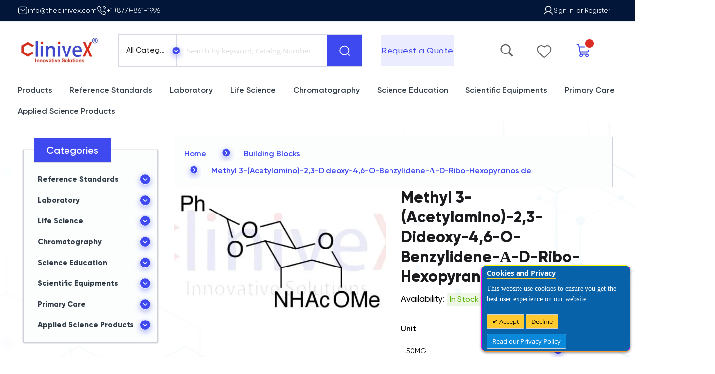

--- FILE ---
content_type: text/html; charset=UTF-8
request_url: https://theclinivex.com/methyl-3-acetylamino-2-3-dideoxy-4-6-o-benzylidene-a-d-ribo-hexopyranoside.html
body_size: 82033
content:
<!doctype html><html lang="en"> <head prefix="og: http://ogp.me/ns# fb: http://ogp.me/ns/fb# product: http://ogp.me/ns/product#"> <script> var LOCALE = 'en\u002DUS'; var BASE_URL = 'https\u003A\u002F\u002Ftheclinivex.com\u002F'; var require = { 'baseUrl': 'https\u003A\u002F\u002Ftheclinivex.com\u002Fstatic\u002Ffrontend\u002FAlothemes\u002Fredesign\u002Fen_US' };</script> <meta charset="utf-8"/><meta name="title" content="CAS 23819-31-0 | Methyl 3-(Acetylamino)-2,3-dideoxy-4,6-O-benzylidene-α-D-ribo-hexopyranoside Supplier"/><meta name="description" content="CAS no - 23819-31-0. Clinivex is a high quality reference standard supplier of Methyl 3-(Acetylamino)-2,3-dideoxy-4,6-O-benzylidene-α-D-ribo-hexopyranoside. View more information of Methyl 3-(Acetylamino)-2,3-dideoxy-4,6-O-benzylidene-α-D-ribo-hexopyranos"/><meta name="keywords" content="CAS no. 23819-31-0, Methyl 3-(Acetylamino)-2,3-dideoxy-4,6-O-benzylidene-α-D-ribo-hexopyranoside, Methyl 3-(Acetylamino)-2,3-dideoxy-4,6-O-benzylidene-α-D-ribo-hexopyranoside products, Methyl 3-(Acetylamino)-2,3-dideoxy-4,6-O-benzylidene-α-D-ribo-hexopyranoside supplier, Reference standard, Reference standard supplier"/><meta name="robots" content="INDEX,FOLLOW"/><meta name="viewport" content="width=device-width, initial-scale=1, maximum-scale=1.0, user-scalable=no"/><meta name="format-detection" content="telephone=no"/><title>CAS 23819-31-0 | Methyl 3-(Acetylamino)-2,3-dideoxy-4,6-O-benzylidene-α-D-ribo-hexopyranoside Supplier</title><link rel="stylesheet" type="text/css" media="all" href="https://theclinivex.com/static/frontend/Alothemes/redesign/en_US/mage/calendar.css" /><link rel="stylesheet" type="text/css" media="all" href="https://theclinivex.com/static/frontend/Alothemes/redesign/en_US/css/styles-m.css" /><link rel="stylesheet" type="text/css" media="all" href="https://theclinivex.com/static/frontend/Alothemes/redesign/en_US/font/fontawesome/css/font-awesome.min.css" /><link rel="stylesheet" type="text/css" media="all" href="https://theclinivex.com/static/frontend/Alothemes/redesign/en_US/font/pe-icon-stroke/css/pe-icon-7-stroke.css" /><link rel="stylesheet" type="text/css" media="all" href="https://theclinivex.com/static/frontend/Alothemes/redesign/en_US/font/webfont/css/simple-line-icons.css" /><link rel="stylesheet" type="text/css" media="all" href="https://theclinivex.com/static/frontend/Alothemes/redesign/en_US/font/elegantfont/css/elegantfont.css" /><link rel="stylesheet" type="text/css" media="all" href="https://theclinivex.com/static/frontend/Alothemes/redesign/en_US/font/font-SVG/styles.css" /><link rel="stylesheet" type="text/css" media="all" href="https://theclinivex.com/static/frontend/Alothemes/redesign/en_US/effect/animate.css" /><link rel="stylesheet" type="text/css" media="all" href="https://theclinivex.com/static/frontend/Alothemes/redesign/en_US/bootstrap/css/bootstrap.min.css" /><link rel="stylesheet" type="text/css" media="all" href="https://theclinivex.com/static/frontend/Alothemes/redesign/en_US/css/styles.css" /><link rel="stylesheet" type="text/css" media="all" href="https://theclinivex.com/static/frontend/Alothemes/redesign/en_US/css/responsive.css" /><link rel="stylesheet" type="text/css" media="all" href="https://theclinivex.com/static/frontend/Alothemes/redesign/en_US/css/custom-a.css" /><link rel="stylesheet" type="text/css" media="all" href="https://theclinivex.com/static/frontend/Alothemes/redesign/en_US/css/custom.css" /><link rel="stylesheet" type="text/css" media="all" href="https://theclinivex.com/static/frontend/Alothemes/redesign/en_US/jquery/uppy/dist/uppy-custom.css" /><link rel="stylesheet" type="text/css" media="all" href="https://theclinivex.com/static/frontend/Alothemes/redesign/en_US/MageWorx_SearchSuiteAutocomplete/css/searchsuiteautocomplete.css" /><link rel="stylesheet" type="text/css" media="all" href="https://theclinivex.com/static/frontend/Alothemes/redesign/en_US/Mageplaza_Core/css/owl.carousel.css" /><link rel="stylesheet" type="text/css" media="all" href="https://theclinivex.com/static/frontend/Alothemes/redesign/en_US/Mageplaza_Core/css/owl.theme.css" /><link rel="stylesheet" type="text/css" media="all" href="https://theclinivex.com/static/frontend/Alothemes/redesign/en_US/Mageplaza_BannerSlider/css/animate.min.css" /><link rel="stylesheet" type="text/css" media="all" href="https://theclinivex.com/static/frontend/Alothemes/redesign/en_US/Mageplaza_BannerSlider/css/style.css" /><link rel="stylesheet" type="text/css" media="all" href="https://theclinivex.com/static/frontend/Alothemes/redesign/en_US/mage/gallery/gallery.css" /><link rel="stylesheet" type="text/css" media="all" href="https://theclinivex.com/static/frontend/Alothemes/redesign/en_US/Magiccart_Shopbrand/css/shopbrand.css" /><link rel="stylesheet" type="text/css" media="all" href="https://theclinivex.com/static/frontend/Alothemes/redesign/en_US/Magiccart_Testimonial/css/testimonial.css" /><link rel="stylesheet" type="text/css" media="all" href="https://theclinivex.com/static/frontend/Alothemes/redesign/en_US/Meetanshi_CookieNotice/css/cookienotice.css" /><link rel="stylesheet" type="text/css" media="all" href="https://theclinivex.com/static/frontend/Alothemes/redesign/en_US/StripeIntegration_Payments/css/wallets.css" /><link rel="stylesheet" type="text/css" media="all" href="https://theclinivex.com/static/frontend/Alothemes/redesign/en_US/Magefan_Blog/css/blog-m.css" /><link rel="stylesheet" type="text/css" media="all" href="https://theclinivex.com/static/frontend/Alothemes/redesign/en_US/Magefan_Blog/css/blog.css" /><link rel="stylesheet" type="text/css" media="all" href="https://theclinivex.com/static/frontend/Alothemes/redesign/en_US/Magefan_Blog/css/blog-new.css" /><link rel="stylesheet" type="text/css" media="all" href="https://theclinivex.com/static/frontend/Alothemes/redesign/en_US/Magefan_Blog/css/blog-custom.css" /><link rel="stylesheet" type="text/css" media="screen and (min-width: 768px)" href="https://theclinivex.com/static/frontend/Alothemes/redesign/en_US/css/styles-l.css" /><link rel="stylesheet" type="text/css" media="print" href="https://theclinivex.com/static/frontend/Alothemes/redesign/en_US/css/print.css" /><script  type="text/javascript"  src="https://theclinivex.com/static/frontend/Alothemes/redesign/en_US/requirejs/require.js"></script><script  type="text/javascript"  src="https://theclinivex.com/static/frontend/Alothemes/redesign/en_US/mage/requirejs/mixins.js"></script><script  type="text/javascript"  src="https://theclinivex.com/static/frontend/Alothemes/redesign/en_US/requirejs-config.js"></script><link rel="icon" type="image/x-icon" href="https://theclinivex.com/media/favicon/stores/1/fav-icon.png" /><link rel="shortcut icon" type="image/x-icon" href="https://theclinivex.com/media/favicon/stores/1/fav-icon.png" /><!-- Google tag (gtag.js) --><script async src="https://www.googletagmanager.com/gtag/js?id=G-2H993ZJLZR"></script><script> window.dataLayer = window.dataLayer || []; function gtag(){dataLayer.push(arguments);} gtag('js', new Date()); gtag('config', 'G-2H993ZJLZR');
</script><!-- Google Tag Manager --><script>(function(w,d,s,l,i){w[l]=w[l]||[];w[l].push({'gtm.start':
new Date().getTime(),event:'gtm.js'});var f=d.getElementsByTagName(s)[0],
j=d.createElement(s),dl=l!='dataLayer'?'&l='+l:'';j.async=true;j.src=
'https://www.googletagmanager.com/gtm.js?id='+i+dl;f.parentNode.insertBefore(j,f);
})(window,document,'script','dataLayer','GTM-N9C2FJT');</script><!-- End Google Tag Manager --> <style type="text/css">.product-item-info a.tocompare { display: none !important;	} .product-item-info .tocompare { display: none !important; }</style><link rel='canonical' href='https://theclinivex.com/methyl-3-acetylamino-2-3-dideoxy-4-6-o-benzylidene-a-d-ribo-hexopyranoside.html' /> <script type="text/x-magento-init"> { "*": { "Magento_PageCache/js/form-key-provider": { "isPaginationCacheEnabled": 0 } } } </script> <meta name="google-site-verification" content="2dfKPRFDXOTDJxRl8YTQ-qDcgfv6SmXMCNqLnQLYzjw" /><!--Custom Style--><script type="text/javascript">require(['jquery','slick','magicproduct']);</script> <script type="application/ld+json"> { "@context": "http://schema.org", "@type": "WebSite", "name": "Clinivex", "url": "https://theclinivex.com/", "potentialAction": { "@type": "SearchAction", "target": "https://theclinivex.com/catalogsearch/result/?q={search_term_string}", "query-input": "required name=search_term_string" } } </script> <script type="application/ld+json"> {"@context":"http:\/\/schema.org","@type":"LocalBusiness","@id":"https:\/\/theclinivex.com\/","name":"Clinivex","image":"https:\/\/theclinivex.com\/media\/bss\/logo\/default\/Clinivex_Enterprise_New_Logo_2022_.jpg","email":"service@theclinivex.com","priceRange":"","address":{"@type":"PostalAddress","streetAddress":"88 Corporate Dr, Scarborough","addressLocality":"Toronto","postalCode":"M1H 3G6","addressCountry":"Canada"},"telephone":"+1-877-861-1996"} </script> <script type="application/ld+json"> { "@context": "http://schema.org", "@type": "Person", "name": "Clinivex", "url": "https://theclinivex.com/", "sameAs": [ "https://twitter.com/Clinivex1" ,"https://www.facebook.com/Clinivex1504/" ,"https://www.linkedin.com/company/clinivex-enterprises-inc/" ,"https://www.instagram.com/clinivexlife1/" ,"https://www.youtube.com/channel/UCsDlabsHRn37nNDZ7_443Yg" ] } </script> <link rel="stylesheet" type="text/css" media="all" href="https://theclinivex.com/static/_cache/merged/stores/1/alothemes_custom.css" /><script type="text/javascript"> Themecfg = {"rtl":{"enabled":"0"},"preload":{"loading_body":"0","loading_img":"1"},"widescreen":{"enabled":"1"},"newsletter":{"enabled":"0","firstOnly":"0","timeDelay":"2000","autoClose":"0","timeClose":"10000","width":"880","height":"450","overlayColor":"#353535","background_color":"#ffffff","background_image":"default\/clinivexnewslatter-min_1_.png"},"css":{"merge_css_files":"1"},"list":{"mobile":"1","portrait":"2","landscape":"2","tablet":"3","desktop":"2","visible":"3","padding":"15"},"general":{"baseUrl":"https:\/\/theclinivex.com\/"}}</script><div class="preloading"><div class="loading"></div></div><script type="text/javascript">	var alo_timer_layout	= '<div class="timer-box"><span class="day">%%D%%</span><span class="title">Days</span></div><div class="timer-box"><span class="hour">%%H%%</span><span class="title">Hrs</span></div><div class="timer-box"><span class="min">%%M%%</span><span class="title">Mins</span></div><div class="timer-box"><span class="sec">%%S%%</span><span class="title">Secs</span></div>';	var alo_timer_layoutcaption = '<div class="timer-box"><span class="day">%%D%%</span><span class="title">Days</span></div><div class="timer-box"><span class="hour">%%H%%</span><span class="title">Hrs</span></div><div class="timer-box"><span class="min">%%M%%</span><span class="title">Mins</span></div><div class="timer-box"><span class="sec">%%S%%</span><span class="title">Secs</span></div>';	var alo_timer_timeout	= '<span class="timeout">Time out!</span>';	require(['jquery', 'magiccart/slick', 'alothemes', 'domReady!'],	function($, slick, alothemes){ $('body').on('contentUpdated', function () {	$('.alo-count-down').not('.exception').timer({	classes	: '.countdown',	layout	: alo_timer_layout,	layoutcaption	: alo_timer_layoutcaption,	timeout	: alo_timer_timeout	}); });	});
</script><link href="https://fonts.googleapis.com/css?family=unset" rel="stylesheet"> <meta property="og:type" content="og:product" /> <meta property="og:title" content="Methyl 3-(Acetylamino)-2,3-dideoxy-4,6-O-benzylidene-α-D-ribo-hexopyranoside" /> <meta property="og:image" content="https://theclinivex.com/media/catalog/product/cache/a5560979d26098492960005e4c4c9e36/m/2/m275065.jpg" /> <meta property="og:description" content="CAS no - 23819-31-0. Clinivex is a high quality reference standard supplier of Methyl 3-(Acetylamino)-2,3-dideoxy-4,6-O-benzylidene-α-D-ribo-hexopyranoside. View more information of Methyl 3-(Acetylamino)-2,3-dideoxy-4,6-O-benzylidene-α-D-ribo-hexopyranos" /> <meta property="og:url" content="https://theclinivex.com/methyl-3-acetylamino-2-3-dideoxy-4-6-o-benzylidene-a-d-ribo-hexopyranoside.html" /> <meta name="twitter:card" content="summary" /> <meta name="twitter:site" content="@Clinivex1" /> <meta name="twitter:title" content="Methyl 3-(Acetylamino)-2,3-dideoxy-4,6-O-benzylidene-α-D-ribo-hexopyranoside" /> <meta name="twitter:description" content="CAS no - 23819-31-0. Clinivex is a high quality reference standard supplier of Methyl 3-(Acetylamino)-2,3-dideoxy-4,6-O-benzylidene-α-D-ribo-hexopyranoside. View more information of Methyl 3-(Acetylamino)-2,3-dideoxy-4,6-O-benzylidene-α-D-ribo-hexopyranos" /> <meta name="twitter:image" content="https://theclinivex.com/media/catalog/product/cache/a5560979d26098492960005e4c4c9e36/m/2/m275065.jpg" /> <script type="text/javascript"> require([ 'jquery', 'magepow/elevatezoom', ], function($){ "use strict"; if( window.matchMedia('(max-width: 991px)').matches || window.matchMedia("(pointer: coarse)").matches ) return; var options = {"enabled":1,"screensize":991,"responsive":false,"scrollZoom":true,"zoomLevel":1,"zoomType":"window","zoomWindowEffect":"flyOutImageToWindow","zoomWindowEffectDuration":500,"zoomWindowFadeIn":false,"zoomWindowFadeOut":false,"zoomWindowPosition":1,"zIndex":99,"imageCrossfade":false,"loadingIcon":false,"cursor":"default","borderSize":1,"borderColour":"#666","easing":false,"easingType":"zoomdefault","easingDuration":2000,"lensShape":"square","lensFadeIn":false,"lensFadeOut":false,"lensBorder":1,"lensColour":"#fff","lensOpacity":0.4,"tint":false,"tintColour":"#333","tintOpacity":0.4}; var style = '.zoomContainer{z-index:' + options.zIndex + '}'; if(options.tint) style += ' .zoomContainer .zoomLens{z-index:' + options.zIndex + '} .zoomContainer .zoomLens img{display:none}'; $('head').append('<style type="text/css">' + style + '</style>'); $('body').addClass('productzoom-' + options.zoomType); $(document).on('fotorama:load fotorama:showend fotorama:fullscreenenter fotorama:fullscreenexit', function (event, fotorama, extra) { $('.zoomContainer').remove(); if(event.type == 'fotorama:fullscreenenter') return; if( fotorama.activeFrame.type != 'image' || $('body').hasClass('fotorama__fullscreen') ) return; var img = $('.product.media .fotorama__stage .fotorama__active .fotorama__img'); if(!img.length) return; var defaults = { zoomWindowWidth : (img.width() < img.height()) ? img.width() : img.height(), zoomWindowHeight: img.height() }; var settings = $.extend(defaults, options); if(fotorama.activeFrame.full) img.data('zoom-image', fotorama.activeFrame.full); img.elevateZoom(settings); }); });
</script> <style type="text/css">body.loading_body .preloading .loading{background-image: url("https://theclinivex.com/static/frontend/Alothemes/redesign/en_US/images/loader-1.gif")}body.loading_img .lazyload{background-image: url("https://theclinivex.com/static/frontend/Alothemes/redesign/en_US/images/loader-1.gif")}body.loading_img img.loaded{background-image: none}</style></head> <body data-container="body" data-mage-init='{"loaderAjax": {}, "loader": { "icon": "https://theclinivex.com/static/frontend/Alothemes/redesign/en_US/images/loader-2.gif"}}' id="html-body" class=" no-js loading_img widescreen catalog-product-view product-methyl-3-acetylamino-2-3-dideoxy-4-6-o-benzylidene-a-d-ribo-hexopyranoside page-layout-2columns-left"> <div class="cookie-div"> <div id="m-cookienotice" class="v-box v-bottom-right" style="box-shadow: 0px 2px 5px 0px rgba(0, 0, 0, 0.47);display:none;text-align:left; background-color:#0862A9;color:#FFFFFF; border-color:#ff00ff; border-bottom-color:#FF952B; border-top-color:#FFFF00;"> <div class="m-message title" style="font-weight:bold;width:auto;font-size:14px;color:#FFFFFF;font-family:unset"> <span class="titlecookie" style="border-bottom: 2px solid #FFCA30;"> Cookies and Privacy </span> </div> <div id="message-custom-css" class="m-message custom-css" style="width:auto;font-size:14px;font-family:'unset'"> This website use cookies to ensure you get the best user experience on our website. </div> <div id="action-custom-css" class="m-actions custom-css"> <a href="javascript:cookieNoticeAccept();" class="m-button m-accept" style="background-color:#FFCA30;color:#000000"> Accept </a> <a href="javascript:cookieClose();" class="m-button m-decline" style="background-color:#FFCA30;color:#000000"> Decline </a> <a href="https://theclinivex.com/privacy-policy" target="_self" class="m-button" style="background-color:#0A89DA;color:#FFFFFF"> Read our Privacy Policy </a> </div> </div></div> <div id="v-badge" class="v-badge" onClick="showDiv()" style="display:none">Cookie Settings</div> <script type="text/javascript"> var behaviour = 365; var onScroll ='0'; var expire ='0'; if (expire === 0 || expire === '0') { expire = 1; } else { expire =0; } if (onScroll === 1 || onScroll === '1') { window.onscroll = function () { if (!jQuery.cookie('cookienotice') || jQuery.cookie('cookienotice') === '0') { custom(); } }; } function custom() { if (document.getElementById('m-cookienotice').style.display = 'block') { if (behaviour) { var d = new Date(); d.setTime(d.getTime() + (behaviour + expire * 24 * 60 * 60 * 1000)); var expires = "expires=" + d.toUTCString(); } if (document.body.scrollTop > 150 || document.documentElement.scrollTop > 150) { document.cookie = "cookienotice" + "=" + "true" + ";" + expires + ";path=/"; document.getElementById('m-cookienotice').style.display = 'none'; } } } function showDiv() { document.getElementById('m-cookienotice').style.display = "block"; document.getElementById('v-badge').style.display = 'none'; } function cookieClose() { if (behaviour) { var d = new Date(); d.setTime(d.getTime() + (behaviour + expire * 24 * 60 * 60 * 1000)); var expires = "expires=" + d.toUTCString(); } document.cookie = "cookienotice" + "=" + "0" + ";" + expires + ";path=/"; document.getElementById('v-badge').style.display = 'block'; document.getElementById('m-cookienotice').style.display = 'none'; } function cookieNoticeAccept() { if (behaviour) { var d = new Date(); d.setTime(d.getTime() + (behaviour + expire * 24 * 60 * 60 * 1000)); var expires = "expires=" + d.toUTCString(); } document.cookie = "cookienotice" + "=" + "true" + ";" + expires + ";path=/"; document.getElementById('m-cookienotice').style.display = 'none'; } require([ 'jquery', 'mage/cookies' ], function ($) { if ($.cookie('cookienotice') === '0' || $.cookie('cookienotice') === 0){ document.getElementById('v-badge').style.display = 'block'; } if (!$.cookie('cookienotice')){ document.getElementById('m-cookienotice').style.display = 'block'; } }); </script><script type="text/x-magento-init"> { "*": { "Magento_PageBuilder/js/widget-initializer": { "config": {"[data-content-type=\"slider\"][data-appearance=\"default\"]":{"Magento_PageBuilder\/js\/content-type\/slider\/appearance\/default\/widget":false},"[data-content-type=\"map\"]":{"Magento_PageBuilder\/js\/content-type\/map\/appearance\/default\/widget":false},"[data-content-type=\"row\"]":{"Magento_PageBuilder\/js\/content-type\/row\/appearance\/default\/widget":false},"[data-content-type=\"tabs\"]":{"Magento_PageBuilder\/js\/content-type\/tabs\/appearance\/default\/widget":false},"[data-content-type=\"slide\"]":{"Magento_PageBuilder\/js\/content-type\/slide\/appearance\/default\/widget":{"buttonSelector":".pagebuilder-slide-button","showOverlay":"hover","dataRole":"slide"}},"[data-content-type=\"banner\"]":{"Magento_PageBuilder\/js\/content-type\/banner\/appearance\/default\/widget":{"buttonSelector":".pagebuilder-banner-button","showOverlay":"hover","dataRole":"banner"}},"[data-content-type=\"buttons\"]":{"Magento_PageBuilder\/js\/content-type\/buttons\/appearance\/inline\/widget":false},"[data-content-type=\"products\"][data-appearance=\"carousel\"]":{"Magento_PageBuilder\/js\/content-type\/products\/appearance\/carousel\/widget":false}}, "breakpoints": {"desktop":{"label":"Desktop","stage":true,"default":true,"class":"desktop-switcher","icon":"Magento_PageBuilder::css\/images\/switcher\/switcher-desktop.svg","conditions":{"min-width":"1024px"},"options":{"products":{"default":{"slidesToShow":"5"}}}},"tablet":{"conditions":{"max-width":"1024px","min-width":"768px"},"options":{"products":{"default":{"slidesToShow":"4"},"continuous":{"slidesToShow":"3"}}}},"mobile":{"label":"Mobile","stage":true,"class":"mobile-switcher","icon":"Magento_PageBuilder::css\/images\/switcher\/switcher-mobile.svg","media":"only screen and (max-width: 768px)","conditions":{"max-width":"768px","min-width":"640px"},"options":{"products":{"default":{"slidesToShow":"3"}}}},"mobile-small":{"conditions":{"max-width":"640px"},"options":{"products":{"default":{"slidesToShow":"2"},"continuous":{"slidesToShow":"1"}}}}} } } }
</script><div class="cookie-status-message" id="cookie-status"> The store will not work correctly when cookies are disabled.</div><script type="text&#x2F;javascript">document.querySelector("#cookie-status").style.display = "none";</script><script type="text/x-magento-init"> { "*": { "cookieStatus": {} } }
</script><script type="text/x-magento-init"> { "*": { "mage/cookies": { "expires": null, "path": "\u002F", "domain": ".theclinivex.com", "secure": false, "lifetime": "3600" } } }
</script> <noscript> <div class="message global noscript"> <div class="content"> <p> <strong>JavaScript seems to be disabled in your browser.</strong> <span>For the best experience on our site, be sure to turn on Javascript in your browser.</span> </p> </div> </div> </noscript><script> window.cookiesConfig = window.cookiesConfig || {}; window.cookiesConfig.secure = false;
</script><script> require.config({ map: { '*': { wysiwygAdapter: 'mage/adminhtml/wysiwyg/tiny_mce/tinymceAdapter' } } });</script><script> require.config({ paths: { googleMaps: 'https\u003A\u002F\u002Fmaps.googleapis.com\u002Fmaps\u002Fapi\u002Fjs\u003Fv\u003D3.53\u0026key\u003D' }, config: { 'Magento_PageBuilder/js/utils/map': { style: '', }, 'Magento_PageBuilder/js/content-type/map/preview': { apiKey: '', apiKeyErrorMessage: 'You\u0020must\u0020provide\u0020a\u0020valid\u0020\u003Ca\u0020href\u003D\u0027https\u003A\u002F\u002Ftheclinivex.com\u002Fadminhtml\u002Fsystem_config\u002Fedit\u002Fsection\u002Fcms\u002F\u0023cms_pagebuilder\u0027\u0020target\u003D\u0027_blank\u0027\u003EGoogle\u0020Maps\u0020API\u0020key\u003C\u002Fa\u003E\u0020to\u0020use\u0020a\u0020map.' }, 'Magento_PageBuilder/js/form/element/map': { apiKey: '', apiKeyErrorMessage: 'You\u0020must\u0020provide\u0020a\u0020valid\u0020\u003Ca\u0020href\u003D\u0027https\u003A\u002F\u002Ftheclinivex.com\u002Fadminhtml\u002Fsystem_config\u002Fedit\u002Fsection\u002Fcms\u002F\u0023cms_pagebuilder\u0027\u0020target\u003D\u0027_blank\u0027\u003EGoogle\u0020Maps\u0020API\u0020key\u003C\u002Fa\u003E\u0020to\u0020use\u0020a\u0020map.' }, } });</script><script> require.config({ shim: { 'Magento_PageBuilder/js/utils/map': { deps: ['googleMaps'] } } });</script><!-- Google Tag Manager (noscript) --><noscript><iframe src="https://www.googletagmanager.com/ns.html?id=GTM-N9C2FJT" height="0" width="0" style="display:none;visibility:hidden"></iframe></noscript><!-- End Google Tag Manager (noscript) --><div class="page-wrapper"><header class="page-header alothemes"><div class="header"><!----<div class="message global demo"> <div class="content"> <p>North America online ordering coming soon! A new online ordering system is currently being tested and we look forward to offering this tool to our North America customers.</p> </div> </div>----><!--<div id="google_translate_element"></div> <script type="text/javascript"> function googleTranslateElementInit() { new google.translate.TranslateElement({pageLanguage: 'en', includedLanguages: 'en,fr', layout: google.translate.TranslateElement.InlineLayout.SIMPLE, autoDisplay: false}, 'google_translate_element'); }
</script><script type="text/javascript" src="//translate.google.com/translate_a/element.js?cb=googleTranslateElementInit"></script><style>.goog-te-banner-frame.skiptranslate {display: none !important;}
body { top: 0px !important; }
img.goog-te-gadget-icon { display: none;
}</style>--><div class="header-top"><div class="container"><div class="row"><div class="top-left mobile-center"><div id="cms-static-top-support" class="cms-static-top-support hot-support"><div class="header-contacts d-flex-cnv gap-sm-3"><a class="d-flex gap-sm-2 align-items-center" href="mailto:info@theclinivex.com"><img src="https://theclinivex.com/media/wysiwyg/sms.png" alt="">info@theclinivex.com </a> <a class="d-flex gap-sm-2 align-items-center" href="tel:+1 (877)-861-1996"><img src="https://theclinivex.com/media/wysiwyg/call-calling.png" alt="">+1 (877)-861-1996 </a></div></div></div><div class="top-right mobile-center"><div class="header-setting-left"><img src="https://theclinivex.com/media/images/User.png" alt=""><div class="customer"><div class="top-links"><ul class="header links"><li class="link authorization-link" data-label="or"> <a href="https://theclinivex.com/customer/account/login/referer/aHR0cHM6Ly90aGVjbGluaXZleC5jb20vbWV0aHlsLTMtYWNldHlsYW1pbm8tMi0zLWRpZGVveHktNC02LW8tYmVuenlsaWRlbmUtYS1kLXJpYm8taGV4b3B5cmFub3NpZGUuaHRtbA~~/" >Sign In</a></li><li><a href="https://theclinivex.com/customer/account/create/" id="ids5i8Pkjq" >Register</a></li></ul></div></div></div></div></div></div></div><div class="header-content"><div class="container"><div class="row"><div class="content-logo col-lg-2 col-md-2 col-sm-12 col-xs-12"><div class="header-logo"> <a class="logo" href="https://theclinivex.com/" title="Clinivex"> <img src="https://theclinivex.com/media/logo/stores/1/Clinivex_Enterprise_New_Logo_2022_.jpg" alt="Clinivex" width="170" height="60" /> </a><!---<script>
require(['jquery', 'jquery/ui'], function($){ jQuery(document).ready( function() {	$(this).bind("contextmenu", function (e) {	e.preventDefault(); });	$(document).bind('keydown', function (e) {	if (e.ctrlKey && (e.which == 67)) {	e.preventDefault();	return false;	}	if (e.ctrlKey && (e.which == 85)) {	e.preventDefault();	return false;	}	}); });
});
</script>---><style> .catalog-product-view div#tab-label-products.tab table { font-family: "Courier New", Courier, monospace; background-color: #FFFFFF; width: 100%; height: 100%; text-align: center; border-collapse: collapse; color: #000000; } .catalog-product-view div#tab-label-products.tab table td, table th { border: 1px solid #AAAAAA; padding: 3px 2px; } .catalog-product-view div#tab-label-products.tab table tbody td { font-size: 16px; text-align: center; } .catalog-product-view div#tab-label-products.tab table tr:nth-child(even) { background: #EDEDED; } .catalog-product-view div#tab-label-products.tab table thead { background: #113388; } .catalog-product-view div#tab-label-products.tab tr:first-child { background: #113388; color: #FFFFFF; } .catalog-product-view div#tab-label-products.tab table thead th { font-size: 16px; font-weight: normal; color: #FFFFFF; text-align: center; } .catalog-product-view div#tab-label-products.tab table tfoot td { font-size: 13px; } .catalog-product-view div#tab-label-products.tab table tfoot .links { text-align: right; } .catalog-product-view div#tab-label-products.tab table tfoot .links a { display: inline-block; background: #FFFFFF; color: #A40808; padding: 2px 8px; border-radius: 5px; } .catalogsearch-result-index .quickview { display: none; } .catalog-category-view .quickview { display: none; }</style></div></div><div class="content-seach col-lg-5 col-md-5 col-sm-12 col-xs-12"><div class="search-area header-search"><a href="javascript:void(0)" class="search-toggle-icon"><i class="search-icon"></i></a><div class="block-search"> <div class="block block-content"> <form class="form minisearch form-search" id="search_mini_form" action="https://theclinivex.com/catalogsearch/result/" method="get"> <div class="block-title"><strong>Search</strong></div> <div class="field search"> <div class="control catalogsearch"> <input id="search" data-mage-init='{"quickSearchAutocomplete":{ "formSelector":"#search_mini_form", "url":"https://theclinivex.com/search/ajax/suggest/", "destinationSelector":"#search_autocomplete"} }' type="text" name="q" value="" placeholder="Search by keyword, Catalog Number, CAS Number" class="input-text" maxlength="128" role="combobox" aria-haspopup="false" aria-autocomplete="both" autocomplete="off" /> <div id="search_autocomplete" class="search-autocomplete"></div> <div class="nested"> <a class="action advanced" href="https://theclinivex.com/catalogsearch/advanced/" data-action="advanced-search"> Advanced Search </a></div><div data-bind="scope: 'searchsuiteautocomplete_form'"> <!-- ko template: getTemplate() --><!-- /ko --></div><script type="text/x-magento-init">
{ "*": { "Magento_Ui/js/core/app": { "components": { "searchsuiteautocomplete_form": { "component": "MageWorx_SearchSuiteAutocomplete/js/autocomplete" }, "searchsuiteautocompleteBindEvents": { "component": "MageWorx_SearchSuiteAutocomplete/js/bindEvents", "config": { "searchFormSelector": "#search_mini_form", "searchButtonSelector": "button.search", "inputSelector": "#search, #mobile_search, .minisearch input[type=\"text\"]", "searchDelay": "500" } }, "searchsuiteautocompleteDataProvider": { "component": "MageWorx_SearchSuiteAutocomplete/js/dataProvider", "config": { "url": "https://theclinivex.com/mageworx_searchsuiteautocomplete/ajax/index/" } } } } }
}
</script> <div class="catalogsearch-box"> <span id="select-box-category">All Categories</span> <div id="categories-box" style="display:none;"> <input style="display:none;" type="text" value="" id="qsearch"> <ul class="cat-list dd-container" id="cat"> <li data-q="0">All Categories</li><li data-q="23" class="item top">Reference Standards </li><li data-q="100" class="item">**Building Blocks</li><li data-q="310" class="item">***Amino Acids & Derivatives</li><li data-q="311" class="item">***Carbohydrates & Oligosaccharides</li><li data-q="426" class="item">***Catalyst</li><li data-q="313" class="item">***Chiral Molecules</li><li data-q="314" class="item">***Enzyme Activators & Inhibitors</li><li data-q="431" class="item">***Glycerol Derivatives</li><li data-q="315" class="item">***Isotopic Labeled Analogues</li><li data-q="428" class="item">***Inorganics</li><li data-q="430" class="item">***Lipids/Fatty Acids</li><li data-q="429" class="item">***Monomers</li><li data-q="427" class="item">***Miscellaneous</li><li data-q="425" class="item">***Pharmaceutical/API Drug Impurities/Metabolites</li><li data-q="312" class="item">***Vitamin Derivatives</li><li data-q="80" class="item">**Research Tools</li><li data-q="321" class="item">***Environmental Standards</li><li data-q="448" class="item">***Fluorescent Reagents</li><li data-q="437" class="item">***Lipids/Fatty Acids</li><li data-q="316" class="item">***Molecular Biology</li><li data-q="324" class="item">***Miscellaneous Compounds</li><li data-q="439" class="item">***Opiates</li><li data-q="48009" class="item">***Pesticides & Pesticide Metabolites</li><li data-q="317" class="item">***Pharmaceutical</li><li data-q="444" class="item">***Pharmaceutical/API Drug Impurities/Metabolites</li><li data-q="445" class="item">***Phenethylamines/Amphetamines</li><li data-q="318" class="item">***Spin Labels & Active Reagents</li><li data-q="319" class="item">***Standards; Materials & Dyes</li><li data-q="449" class="item">***Sulfhydryl Active Reagents</li><li data-q="443" class="item">***Vitamin D Derivatives</li><li data-q="95" class="item">**Standards</li><li data-q="326" class="item">***Cannabidiol & Receptor</li><li data-q="434" class="item">***Carbohydrates and Oligosaccharides</li><li data-q="436" class="item">***Chiral Molecules</li><li data-q="440" class="item">***Enzyme Activators and Inhibitors</li><li data-q="433" class="item">***Fine Chemicals</li><li data-q="438" class="item">***Glycerol Derivatives</li><li data-q="323" class="item">***Isotopic Labeled</li><li data-q="432" class="item">***Pharmaceutical/API Drug Impurities/Metabolites</li><li data-q="447" class="item">***Phenethylamines/Amphetamines</li><li data-q="441" class="item">***Nicotine Derivatives and Metabolites</li><li data-q="4956" class="item">***Nitrosamine</li><li data-q="442" class="item">***Nitroimidazoles</li><li data-q="435" class="item">***Semi-Synthetic</li><li data-q="320" class="item">***Steroids</li><li data-q="322" class="item">***Tranquilizer</li><li data-q="532" class="item">**Natural Products</li><li data-q="533" class="item">***Alkaloids</li><li data-q="534" class="item">***Anthraquinones</li><li data-q="808" class="item">***Botanical Reference</li><li data-q="535" class="item">***Chalcones</li><li data-q="536" class="item">***Coumarins</li><li data-q="537" class="item">***Diterpenoids</li><li data-q="538" class="item">***Flavonoids</li><li data-q="539" class="item">***Iridoids</li><li data-q="540" class="item">***Lignans</li><li data-q="558" class="item">***Lipids</li><li data-q="541" class="item">***Miscellaneous</li><li data-q="542" class="item">***Monoterpenoids</li><li data-q="560" class="item">***Phenolic Acids</li><li data-q="543" class="item">***Phenols</li><li data-q="544" class="item">***Phenylpropanoids</li><li data-q="545" class="item">***Polyphenols </li><li data-q="546" class="item">***Quinones</li><li data-q="547" class="item">***Sesquiterpenoids</li><li data-q="548" class="item">***Triterpenoids</li><li data-q="550" class="item">***Steroids</li><li data-q="559" class="item">***Saccharides</li><li data-q="549" class="item">***Xanthones</li><li data-q="552" class="item">***Other</li><li data-q="48516" class="item">**Food and Beverage Standards</li><li data-q="48517" class="item">***NIST</li><li data-q="48521" class="item">****Food And Agriculture</li><li data-q="48522" class="item">****Health/Industrial Hygiene</li><li data-q="48523" class="item">****Organics</li><li data-q="48518" class="item">***AOCS</li><li data-q="20" class="item top">Laboratory</li><li data-q="27" class="item">**Glassware</li><li data-q="43" class="item">***Adapter</li><li data-q="29" class="item">***Automatic Burettes</li><li data-q="34" class="item">***Beakers (Glass)</li><li data-q="44" class="item">***Condenser</li><li data-q="30" class="item">***Cylinders (Glass)</li><li data-q="605" class="item">***Flasks</li><li data-q="37" class="item">****Erlenmeyer Flask</li><li data-q="38" class="item">****Filtering Flask</li><li data-q="33" class="item">****Volumetric Flask</li><li data-q="41" class="item">***Funnels (Glass)</li><li data-q="39" class="item">***Media / Storage Bottles</li><li data-q="40" class="item">***Petri Dishes (Glass)</li><li data-q="31" class="item">***Pipettes, Measuring (Mohr)</li><li data-q="32" class="item">***Pipettes, Serological</li><li data-q="42" class="item">***Test Tubes</li><li data-q="50582" class="item">***Centrifuge Tubes</li><li data-q="50581" class="item">****Oil Centrifuge Tubes</li><li data-q="28" class="item">**Plasticware</li><li data-q="49" class="item">***Beakers</li><li data-q="50" class="item">***Bottle</li><li data-q="56" class="item">****Media / Storage Bottles</li><li data-q="47997" class="item">*****PETG Square Media Bottles</li><li data-q="47998" class="item">*****Vacuum Bottle</li><li data-q="47999" class="item">*****Carboys</li><li data-q="48000" class="item">*****Jerricans</li><li data-q="48001" class="item">*****Centrifuge Bottles</li><li data-q="48002" class="item">*****Rectangular Bottles</li><li data-q="48003" class="item">*****Large Format bottle</li><li data-q="48004" class="item">*****Wide mouth bottles</li><li data-q="48005" class="item">*****Narrow Mouth Bottles</li><li data-q="48006" class="item">*****Dispensing Bottles</li><li data-q="381" class="item">****Wash Bottles</li><li data-q="48007" class="item">*****Pre-Printed Wash Bottles</li><li data-q="48008" class="item">*****Non printed wash Bottle</li><li data-q="48010" class="item">*****Integrated Spout</li><li data-q="59" class="item">***Caps</li><li data-q="694" class="item">****Flange Plug Cap</li><li data-q="293" class="item">****Loop Cap</li><li data-q="291" class="item">****Push Cap</li><li data-q="693" class="item">****Plug Caps</li><li data-q="292" class="item">****Screw Cap</li><li data-q="695" class="item">****Snap Cap</li><li data-q="746" class="item">****Strip Cap</li><li data-q="294" class="item">****Universal Cap</li><li data-q="4953" class="item">****Phenolic Caps</li><li data-q="4954" class="item">****Closures & Septas</li><li data-q="4955" class="item">****Crimp cap</li><li data-q="48012" class="item">****Cap Insert</li><li data-q="50580" class="item">****Culture Tube Caps</li><li data-q="52" class="item">***Centrifuge Tubes</li><li data-q="332" class="item">****Conical base tubes</li><li data-q="600" class="item">****Conical Base With Smear Edge</li><li data-q="350" class="item">****Microcentrifuge Tube</li><li data-q="596" class="item">****Skirted Conical Base tube</li><li data-q="588" class="item">***Cryogenic Vials</li><li data-q="592" class="item">****External Threaded</li><li data-q="591" class="item">****Internal Threaded</li><li data-q="55" class="item">***Cylinders (Plastic)</li><li data-q="54" class="item">***Funnels (Plastic)</li><li data-q="48524" class="item">****Analytical Funnels</li><li data-q="48525" class="item">****Buchner Funnels</li><li data-q="48526" class="item">****Disposable Funnels</li><li data-q="48527" class="item">****General Purpose Funnels</li><li data-q="48528" class="item">****Powder Funnels</li><li data-q="297" class="item">***Tubes</li><li data-q="333" class="item">****Flat base Tubes</li><li data-q="335" class="item">****Round base Tubes</li><li data-q="336" class="item">*****Round base with skirted base Tubes</li><li data-q="337" class="item">*****Rounded false bottom Tubes</li><li data-q="351" class="item">****Micro Tubes</li><li data-q="598" class="item">****Flat False Bottom Tubes</li><li data-q="595" class="item">****Transport Tubes</li><li data-q="68" class="item">***Tube Rack & Storage Boxes</li><li data-q="346" class="item">****Cryo Rack</li><li data-q="347" class="item">****Multi Purpose Rack</li><li data-q="348" class="item">****Microcentrifuge Tube Rack</li><li data-q="349" class="item">****Storage Boxes</li><li data-q="775" class="item">****Drying Rack</li><li data-q="776" class="item">****Freezer Racks and chillers</li><li data-q="48011" class="item">****Ice Buckets & Trays</li><li data-q="469" class="item">***Volumetric Flask</li><li data-q="50587" class="item">**Metalware</li><li data-q="368" class="item">***Burner Stand</li><li data-q="50583" class="item">***Laboratory Jacks</li><li data-q="50584" class="item">****Standard Laboratory Jacks</li><li data-q="50586" class="item">***Laboratory Clamps</li><li data-q="374" class="item">***Laboratory Tool Kit</li><li data-q="50585" class="item">***Retort Base and Rod sets</li><li data-q="375" class="item">***Stirring Road</li><li data-q="50588" class="item">***Bosshead</li><li data-q="50589" class="item">***Metalware sets</li><li data-q="47" class="item">**Liquid Handling</li><li data-q="86" class="item">***Pipette Tips </li><li data-q="355" class="item">****PCR Clean </li><li data-q="356" class="item">****Sterile Tips</li><li data-q="357" class="item">****Filter Tips</li><li data-q="467" class="item">*****PCR Clean</li><li data-q="468" class="item">*****Sterile Tips</li><li data-q="395" class="item">****Non Sterile Tips</li><li data-q="455" class="item">***Brand Pipette Tips</li><li data-q="457" class="item">****Sterile Tips</li><li data-q="458" class="item">****Non Sterile Tips</li><li data-q="459" class="item">****Combi Tips</li><li data-q="460" class="item">****Filter Tips</li><li data-q="461" class="item">*****Sterile Tips</li><li data-q="462" class="item">*****Non Sterile Tips</li><li data-q="450" class="item">***Eppendorf Pipette Tips</li><li data-q="451" class="item">****PCR Clean</li><li data-q="452" class="item">****Sterile Tips</li><li data-q="454" class="item">****Combi Tips</li><li data-q="463" class="item">*****Sterile Tips</li><li data-q="464" class="item">*****PCR Tips</li><li data-q="688" class="item">***Globe Pipette Tips</li><li data-q="691" class="item">****Pipette Tips</li><li data-q="692" class="item">****Filter Pipette Tips</li><li data-q="87" class="item">***Serological Pipettes</li><li data-q="88" class="item">***Transfer Pipettes</li><li data-q="561" class="item">****Non-Graduated</li><li data-q="572" class="item">*****Sterile </li><li data-q="562" class="item">****Graduated</li><li data-q="573" class="item">*****Sterile</li><li data-q="563" class="item">****Blood Bank</li><li data-q="564" class="item">****Mini</li><li data-q="565" class="item">****Fine Tip</li><li data-q="566" class="item">****Narrow Stem</li><li data-q="567" class="item">****Extra Long</li><li data-q="568" class="item">****Bellows</li><li data-q="569" class="item">****Exact Volume</li><li data-q="570" class="item">****Paddle pipets</li><li data-q="571" class="item">****Wide bore</li><li data-q="380" class="item">***Micropipette Stand</li><li data-q="394" class="item">***Reagent Reservoir</li><li data-q="778" class="item">***Pipette Tips Box</li><li data-q="61" class="item">**General Laboratory Products</li><li data-q="47996" class="item">***Autoclave Tape</li><li data-q="66" class="item">***Autoclavable Bags</li><li data-q="65" class="item">***Biohazard Disposable Bags</li><li data-q="786" class="item">***Disposal Bag Unit</li><li data-q="67" class="item">***Resealable Bags with Zip Lock</li><li data-q="271" class="item">***Safety Bottle Tote Carriers</li><li data-q="269" class="item">***Weighing Dishes</li><li data-q="270" class="item">***Counter top Protectors</li><li data-q="527" class="item">***Parafilm</li><li data-q="301" class="item">***Others</li><li data-q="4960" class="item">****Laboratory Wipes</li><li data-q="367" class="item">****Spatulas</li><li data-q="369" class="item">****Ultra Violet Light</li><li data-q="372" class="item">****Wire Gauze</li><li data-q="365" class="item">***Laboratory Trays</li><li data-q="376" class="item">***Mailing Container</li><li data-q="5643" class="item">***Cryogenic Cold Storage Labels</li><li data-q="5844" class="item">****Label Rolls</li><li data-q="5845" class="item">****Label sheets</li><li data-q="5846" class="item">****Direct Thermal Label Rolls</li><li data-q="5847" class="item">****Labeling Tape Dispensers</li><li data-q="5848" class="item">****Labeling Tape</li><li data-q="10" class="item top">Life Science</li><li data-q="274" class="item">**PCR & Molecular Biology</li><li data-q="275" class="item">***PCR Cups & Strips</li><li data-q="276" class="item">***PCR Plate</li><li data-q="277" class="item">***PCR Tapes</li><li data-q="278" class="item">***PCR Accessories</li><li data-q="784" class="item">***Reaction Vessel</li><li data-q="785" class="item">***Sample Cup</li><li data-q="47995" class="item">***PCR Work Racks</li><li data-q="272" class="item">**Microbiology</li><li data-q="306" class="item">***Cell Scraper</li><li data-q="424" class="item">***Cell Strainer</li><li data-q="307" class="item">***Cover Slip</li><li data-q="308" class="item">***Culture Dish</li><li data-q="309" class="item">***Culture Flask</li><li data-q="327" class="item">***Culture Plate</li><li data-q="281" class="item">***Cuvettes</li><li data-q="423" class="item">***Filtropur</li><li data-q="687" class="item">***Microscope Slides</li><li data-q="330" class="item">****Accessories</li><li data-q="782" class="item">****Slide storage </li><li data-q="279" class="item">***Petri dishes </li><li data-q="328" class="item">***Plate Inserts</li><li data-q="283" class="item">***Inoculation spreader</li><li data-q="282" class="item">***Inoculation loop </li><li data-q="5862" class="item">***Sample Containers</li><li data-q="289" class="item">****Disposal container </li><li data-q="287" class="item">****Faeces Containers</li><li data-q="288" class="item">****Saliva /Sputum Containers</li><li data-q="286" class="item">****Urine Containers</li><li data-q="280" class="item">***Swabs</li><li data-q="290" class="item">**Environmental Science</li><li data-q="98" class="item">***Antibodies</li><li data-q="96" class="item">***ELISA Kits</li><li data-q="97" class="item">***Pesticide Kits</li><li data-q="749" class="item">***Histology</li><li data-q="796" class="item">***QuEChERS sample preparation</li><li data-q="797" class="item">****Extraction Salts</li><li data-q="798" class="item">****Dispersive Kits and pouches</li><li data-q="799" class="item">****SPE Cartridges</li><li data-q="801" class="item">*****POLYMER BASED CARTRIDGES</li><li data-q="802" class="item">*****SILICA BASED CARTRIDGES</li><li data-q="803" class="item">*****ADSORPTION BASED CARTRIDGES</li><li data-q="800" class="item">****Mycotoxin Cleanup columns</li><li data-q="21" class="item top">Chromatography</li><li data-q="812" class="item">**Chromatography Vials</li><li data-q="528" class="item">***Autosampler Vial</li><li data-q="809" class="item">***EPA / VOA Vials</li><li data-q="4952" class="item">***Closures and Septa</li><li data-q="302" class="item">**Collection Plate</li><li data-q="303" class="item">***Deep well blocks</li><li data-q="304" class="item">***Micro test plates</li><li data-q="793" class="item">**Syringe Filters</li><li data-q="794" class="item">***Sterile Syringe Filters</li><li data-q="795" class="item">***Non-Sterile Syringe Filters</li><li data-q="50579" class="item">*** Vacuum Filter Systems</li><li data-q="810" class="item">**Sampling Bottles and Jars</li><li data-q="811" class="item">***Wide Mouth Septum Jars</li><li data-q="816" class="item">***Narrow Mouth Bottle</li><li data-q="4957" class="item">***Boston Round Bottles</li><li data-q="4958" class="item">***Tall Wide Mouth Jar</li><li data-q="16" class="item top">Science Education</li><li data-q="72" class="item">**Biology</li><li data-q="396" class="item">***Human Skeleton Model</li><li data-q="400" class="item">***Slide Storage</li><li data-q="401" class="item">***Microscope Slides</li><li data-q="402" class="item">***Stethoscope</li><li data-q="404" class="item">***Manipulatives Kit</li><li data-q="405" class="item">***Dissecting Instruments</li><li data-q="408" class="item">***Scales</li><li data-q="410" class="item">***Structure Model</li><li data-q="71" class="item">**Chemistry</li><li data-q="53" class="item">***Economy Plasticware Kit</li><li data-q="58" class="item">***Plastic Labware Value Set</li><li data-q="411" class="item">***Crystal Model</li><li data-q="412" class="item">***Molecular Model Set</li><li data-q="413" class="item">***Atomic Model</li><li data-q="414" class="item">***Electolysis Device</li><li data-q="415" class="item">***Chemistry Glasswear Kit</li><li data-q="69" class="item">**Physics</li><li data-q="70" class="item">***Weight Sets</li><li data-q="416" class="item">***Apparatus</li><li data-q="418" class="item">***Force Demostrator</li><li data-q="420" class="item">*** Interferometer</li><li data-q="421" class="item">***Gravitational Balance</li><li data-q="22" class="item top">Scientific Equipments</li><li data-q="817" class="item">**Balances</li><li data-q="818" class="item">***Analytical Balances</li><li data-q="819" class="item">***Precision Balances</li><li data-q="422" class="item">***Weight Sets</li><li data-q="382" class="item">**Bottle Top Dispenser</li><li data-q="575" class="item">**Centrifuges</li><li data-q="574" class="item">**Decapper</li><li data-q="36" class="item">**Desiccators</li><li data-q="807" class="item">**Hotplates & Stirrers</li><li data-q="4959" class="item">**Laboratory Timer</li><li data-q="580" class="item">**Megnetic Stirrers</li><li data-q="5849" class="item">**Microscopes</li><li data-q="5850" class="item">***BioBlue Series Compound Microscopes</li><li data-q="5851" class="item">***bScope Series Compound Microscopes</li><li data-q="5852" class="item">***iScope Series Compound Microscopes</li><li data-q="5853" class="item">***Delphi-X Observer Compound Microscope</li><li data-q="5854" class="item">***Oxion Inverso Inverted Microscopes</li><li data-q="5855" class="item">***Delphi-X Inverso Inverted Microscope</li><li data-q="50590" class="item">***Trinocular stereo zoom microscope Stereo</li><li data-q="50591" class="item">***NexiusZoom Series Stereo Microscopes</li><li data-q="50593" class="item">***Microscope Accessories</li><li data-q="606" class="item">**Pipettors</li><li data-q="385" class="item">***Single Channel </li><li data-q="387" class="item">***Multi Channel </li><li data-q="390" class="item">***Pipette Pump</li><li data-q="393" class="item">***Starter Kit</li><li data-q="576" class="item">**Tube Rotators</li><li data-q="577" class="item">**Tube Rockers</li><li data-q="578" class="item">**Tube Rollers</li><li data-q="579" class="item">**Vortex Mixer</li><li data-q="48457" class="item">**Serological Pipette Controller</li><li data-q="18" class="item top">Primary Care</li><li data-q="4978" class="item">**Clinical Care</li><li data-q="5642" class="item">***Skin Test</li><li data-q="19" class="item">**Dental care</li><li data-q="113" class="item">***Intraligmental</li><li data-q="114" class="item">***Multi-Dose Syringes</li><li data-q="126" class="item">***TSK Dental Needle</li><li data-q="524" class="item">**Blood Collection</li><li data-q="526" class="item">***Blood Collection Tubes</li><li data-q="525" class="item">***Blood Collection Needle</li><li data-q="128" class="item">***Blood Transfer Device</li><li data-q="105" class="item">**Needles / Cannulas</li><li data-q="364" class="item">***Blunt Needle</li><li data-q="121" class="item">***Hypodermic Needles</li><li data-q="127" class="item">***Metal Hub Needle </li><li data-q="125" class="item">***Spinal Needles</li><li data-q="124" class="item">***IV Catheter</li><li data-q="123" class="item">***Infusion Set </li><li data-q="329" class="item">***Safety Lancet</li><li data-q="91" class="item">**Syringes</li><li data-q="115" class="item">***Non-Sterile Syringe </li><li data-q="94" class="item">***Catheter Syringe</li><li data-q="111" class="item">***Glass Syringes</li><li data-q="92" class="item">***Luer Slip Syringe</li><li data-q="93" class="item">***Luer Lock Syringe</li><li data-q="112" class="item">***Oral Dispenser</li><li data-q="116" class="item">***Syringe Caps</li><li data-q="104" class="item">***Syringes with Needles</li><li data-q="119" class="item">****Fixed Needle</li><li data-q="120" class="item">****Insulin w/Needle</li><li data-q="118" class="item">****Luer Lock w/Needle</li><li data-q="117" class="item">****Luer Slip w/Needle</li><li data-q="777" class="item">***Transfer Syringe</li><li data-q="109" class="item">**Primary Care Supplies</li><li data-q="76" class="item">***Gloves</li><li data-q="63" class="item">***Glove Box Holder</li><li data-q="359" class="item">***Lab Coats</li><li data-q="110" class="item">***Sharps Safety</li><li data-q="64" class="item">***Safety Goggles</li><li data-q="360" class="item">***Shoe Covers</li><li data-q="62" class="item">***Safety Mask</li><li data-q="529" class="item">***Face Shield</li><li data-q="377" class="item">***Tourniquet</li><li data-q="530" class="item">***Personal Protective Kit</li><li data-q="4961" class="item top">Applied Science Products</li><li data-q="4966" class="item">**Clinical Core Lab</li><li data-q="4970" class="item">**Cosmetic /Fragrance</li><li data-q="4963" class="item">**Cytology</li><li data-q="4973" class="item">**Diagnostic Kit Manufacturer</li><li data-q="4974" class="item">**Environments Labs </li><li data-q="4964" class="item">**Flow Cytometry</li><li data-q="4969" class="item">**Food /Dairy/Beverages</li><li data-q="4962" class="item">**Hematology</li><li data-q="4977" class="item">**Laboratory Medicine</li><li data-q="4975" class="item">**Nutraceuticals</li><li data-q="4965" class="item">**Operating Room</li><li data-q="4967" class="item">**Pathology Histology</li><li data-q="4971" class="item">**Petrochemicals</li><li data-q="4972" class="item">**Wineries/Breweries</li><li data-q="4968" class="item">**Water /Wastewater</li><li data-q="4976" class="item">**Veterinary</li> </ul> </div> </div> <script type="text/javascript"> document.addEventListener("DOMContentLoaded", function() { var qsearch, select, ul, li, a, i; qsearch = document.getElementById("qsearch"); select = document.getElementById("select-box-category"); ul = document.getElementById("categories-box"); document.querySelector('body').addEventListener("click", function() { ul.style.display = 'none'; }); select.addEventListener('click', function(e) { e.stopPropagation(); if (ul.style.display === 'none') { ul.style.display = 'block'; } else { ul.style.display = 'none'; } }); li = ul.getElementsByTagName("li"); for (i = 0; i < li.length; i++) { a = li[i]; a.addEventListener("click", function() { qsearch.value = this.getAttribute("data-q"); select.innerHTML = this.innerHTML; }); } }); window.onload = function() { var form = document.getElementById("search_mini_form"); form.onsubmit = function() { var search = document.getElementById("search"); var qsearch = document.getElementById("qsearch"); var csearch = qsearch.value ? '&cat=' + qsearch.value : ''; window.location = form.action + '/?q=' + search.value + csearch; return false; }; }; </script> </div> </div> <button type="submit" title="Search" class="action search button"> <img src="https://theclinivex.com/media/images/search.svg" alt=""> </button> </form> </div></div></div></div><div class="righ-header-content col-lg-5 col-md-5 col-sm-12 col-xs-12"><div class="hotline"><p><a href="https://theclinivex.com/requestaquote" target="_blank" class="action-request">Request a Quote</a></p></div><div class="header-setting-right"><div id="google_translate_element"></div><script type="text/javascript">	function googleTranslateElementInit() {	new google.translate.TranslateElement({	pageLanguage: 'en',	includedLanguages: 'en,fr',	layout: google.translate.TranslateElement.InlineLayout.SIMPLE,	autoDisplay: false	}, 'google_translate_element');	}	</script><script type="text/javascript" src="//translate.google.com/translate_a/element.js?cb=googleTranslateElementInit"></script><style>.goog-te-banner-frame.skiptranslate {	display: none !important;	}	body {	top: 0px !important;	}	img.goog-te-gadget-icon {	display: none;	}	.goog-te-menu2-item-selected .text {	display: none;	}</style></div><div class="advanced-search"><a title="Advanced Search" href="https://theclinivex.com/catalogsearch/advanced/"><img src="https://theclinivex.com/media/images/icons8-search.svg" alt=""></a></div><ul class="top-link-product"><li><a title="My wishlist" href="https://theclinivex.com/wishlist/" target="_blank"><img src="https://theclinivex.com/media/images/heartwithoutfill.svg" alt=""><!-- <span class="counter qty">0</span> --></a></li></ul><div data-block="miniquote" class="miniquote-wrapper has-icon"> <a class="action showquote" href="https://theclinivex.com/quoteextension/quote/" data-bind="scope: 'miniquote_content'"> <img src="https://theclinivex.com/media/bss/request4quote/default/ShoppingCart.png" alt="request4quote-icon"/> <span class="text">My Quote</span> <span class="counter qty empty" data-bind="css: { empty: !!getQuoteParam('summary_count') == false }, blockLoader: isLoading"> <span class="counter-number"><!-- ko text: getQuoteParam('summary_count') --><!-- /ko --></span> <span class="counter-label"> <!-- ko if: getQuoteParam('summary_count') --> <!-- ko text: getQuoteParam('summary_count') --><!-- /ko --> <!-- ko i18n: 'items' --><!-- /ko --> <!-- /ko --> </span> </span> </a> <div class="block block-miniquote empty" data-role="dropdownDialog" data-mage-init='{"dropdownDialog":{ "appendTo":"[data-block=miniquote]", "triggerTarget":".showquote", "timeout": "2000", "closeOnMouseLeave": false, "closeOnEscape": true, "triggerClass":"active", "parentClass":"active", "buttons":[]}}'> <div id="miniquote-content-wrapper" data-bind="scope: 'miniquote_content'"> <!-- ko template: getTemplate() --><!-- /ko --> </div> </div> <script> window.quote = {"quoteExtensionUrl":"https:\/\/theclinivex.com\/quoteextension\/quote\/","updateItemQtyUrl":"https:\/\/theclinivex.com\/quoteextension\/sidebar\/updateItemQty\/","removeItemUrl":"https:\/\/theclinivex.com\/quoteextension\/quote\/clearQuote\/","imageTemplate":"Magento_Catalog\/product\/image_with_borders","baseUrl":"https:\/\/theclinivex.com\/","minicartMaxItemsVisible":5,"websiteId":"1","maxItemsToDisplay":10,"clearQuote":"https:\/\/theclinivex.com\/quoteextension\/quote\/clearQuote\/"}; </script> <script type="text/x-magento-init"> { "[data-block='miniquote']": { "Magento_Ui/js/core/app": {"components":{"minicart_content":{"children":{"subtotal.container":{"children":{"subtotal":{"children":{"subtotal.totals":{"config":{"display_cart_subtotal_incl_tax":0,"display_cart_subtotal_excl_tax":1}}}}}}}},"miniquote_content":{"config":{"itemRenderer":{"default":"defaultRenderer","simple":"defaultRenderer","virtual":"defaultRenderer"},"template":"Bss_QuoteExtension\/miniquote\/content"},"children":{"item.renderer":{"component":"uiComponent","config":{"displayArea":"defaultRenderer","template":"Bss_QuoteExtension\/miniquote\/item\/default"},"children":{"item.image":{"component":"Magento_Catalog\/js\/view\/image","config":{"template":"Magento_Catalog\/product\/image","displayArea":"itemImage"}},"quote.extension.item.price.sidebar":{"component":"uiComponent","config":{"template":"Bss_QuoteExtension\/miniquote\/item\/price","displayArea":"priceSidebar"}}}},"subtotal.container":{"children":{"subtotal":{"children":{"subtotal.totals":{"component":"Bss_QuoteExtension\/js\/view\/quoteextension\/miniquote\/subtotal\/totals","config":{"template":"Bss_QuoteExtension\/miniquote\/subtotal\/totals","display_quote_subtotal_incl_tax":0,"display_quote_subtotal_excl_tax":1}}},"component":"uiComponent","config":{"template":"Bss_QuoteExtension\/miniquote\/subtotal"}}},"component":"uiComponent","config":{"displayArea":"subtotalContainer"}},"extra_info":{"component":"uiComponent","config":{"displayArea":"extraInfo"}},"promotion":{"component":"uiComponent","config":{"displayArea":"promotion"}}},"component":"Bss_QuoteExtension\/js\/view\/miniquote"}},"types":[]} }, "*": { "Magento_Ui/js/block-loader": "https://theclinivex.com/static/frontend/Alothemes/redesign/en_US/images/loader-1.gif" } } </script></div><div data-block="minicart" class="minicart-wrapper"> <a class="action icon icon-shopping-bag showcart" href="https://theclinivex.com/checkout/cart/" data-bind="scope: 'minicart_content'"> <!--<span class="text"></span>--> <span class="counter qty empty" data-bind="css: { empty: !!getCartParam('summary_count') == false }, blockLoader: isLoading"> <span class="counter-number"><!-- ko text: getCartParam('summary_count') --><!-- /ko --></span> <span class="counter-label"> <!-- ko text: getCartParam('summary_count') --><!-- /ko --> <!-- ko i18n: 'items' --><!-- /ko --> </span> </span> </a> <div class="block block-minicart empty" data-role="dropdownDialog" data-mage-init='{"dropdownDialog":{ "appendTo":"[data-block=minicart]", "triggerTarget":".showcart", "timeout": "2000", "closeOnMouseLeave": false, "closeOnEscape": true, "triggerClass":"active", "parentClass":"active", "buttons":[]}}'> <div id="minicart-content-wrapper" data-bind="scope: 'minicart_content'"> <!-- ko template: getTemplate() --><!-- /ko --> </div> </div> <script> window.checkout = {"shoppingCartUrl":"https:\/\/theclinivex.com\/checkout\/cart\/","checkoutUrl":"https:\/\/theclinivex.com\/checkout\/","updateItemQtyUrl":"https:\/\/theclinivex.com\/checkout\/sidebar\/updateItemQty\/","removeItemUrl":"https:\/\/theclinivex.com\/checkout\/sidebar\/removeItem\/","imageTemplate":"Magento_Catalog\/product\/image_with_borders","baseUrl":"https:\/\/theclinivex.com\/","minicartMaxItemsVisible":5,"websiteId":"1","maxItemsToDisplay":10,"storeId":"1","storeGroupId":"1","payPalBraintreeClientToken":"","customerLoginUrl":"https:\/\/theclinivex.com\/customer\/account\/login\/referer\/aHR0cHM6Ly90aGVjbGluaXZleC5jb20vbWV0aHlsLTMtYWNldHlsYW1pbm8tMi0zLWRpZGVveHktNC02LW8tYmVuenlsaWRlbmUtYS1kLXJpYm8taGV4b3B5cmFub3NpZGUuaHRtbA~~\/","isRedirectRequired":false,"autocomplete":"off","captcha":{"user_login":{"isCaseSensitive":false,"imageHeight":50,"imageSrc":"","refreshUrl":"https:\/\/theclinivex.com\/captcha\/refresh\/","isRequired":false,"timestamp":1767623737}}}; </script> <script type="text/x-magento-init"> { "[data-block='minicart']": { "Magento_Ui/js/core/app": {"components":{"minicart_content":{"children":{"subtotal.container":{"children":{"subtotal":{"children":{"subtotal.totals":{"config":{"display_cart_subtotal_incl_tax":0,"display_cart_subtotal_excl_tax":1,"template":"Magento_Tax\/checkout\/minicart\/subtotal\/totals"},"children":{"subtotal.totals.msrp":{"component":"Magento_Msrp\/js\/view\/checkout\/minicart\/subtotal\/totals","config":{"displayArea":"minicart-subtotal-hidden","template":"Magento_Msrp\/checkout\/minicart\/subtotal\/totals"}}},"component":"Magento_Tax\/js\/view\/checkout\/minicart\/subtotal\/totals"}},"component":"uiComponent","config":{"template":"Magento_Checkout\/minicart\/subtotal"}}},"component":"uiComponent","config":{"displayArea":"subtotalContainer"}},"item.renderer":{"component":"Magento_Checkout\/js\/view\/cart-item-renderer","config":{"displayArea":"defaultRenderer","template":"Magento_Checkout\/minicart\/item\/default"},"children":{"item.image":{"component":"Magento_Catalog\/js\/view\/image","config":{"template":"Magento_Catalog\/product\/image","displayArea":"itemImage"}},"checkout.cart.item.price.sidebar":{"component":"uiComponent","config":{"template":"Magento_Checkout\/minicart\/item\/price","displayArea":"priceSidebar"}}}},"extra_info":{"component":"uiComponent","config":{"displayArea":"extraInfo"},"children":{"paypal_braintree_message":{"component":"PayPal_Braintree\/js\/messages\/mini-cart"}}},"promotion":{"component":"uiComponent","config":{"displayArea":"promotion"}}},"config":{"itemRenderer":{"default":"defaultRenderer","simple":"defaultRenderer","virtual":"defaultRenderer"},"template":"Magento_Checkout\/minicart\/content"},"component":"Magento_Checkout\/js\/view\/minicart"}},"types":[]} }, "*": { "Magento_Ui/js/block-loader": "https://theclinivex.com/static/frontend/Alothemes/redesign/en_US/images/loader-1.gif" } } </script></div><div class="place-menu-mobile menu-mobile"><span data-action="toggle-nav" class="action nav-toggle"><span>Menu</span></span></div></div></div></div></div><div class="header-bottom header-sticker"><div class="container"><div class="row"><div class="col-lg-12 col-md-12"> <div class="sections nav-sections"> <div class="section-items nav-sections-items" data-mage-init='{"tabs":{"openedState":"active"}}'> <div class="section-item-title nav-sections-item-title" data-role="collapsible"> <a class="nav-sections-item-switch" data-toggle="switch" href="#store.menu"> Menu </a> </div> <div class="section-item-content nav-sections-item-content" id="store.menu" data-role="content"> <nav class="navigation mean-nav navigation-mobile" role="navigation" data-action="navigation" data-exclude_html_desktop="1"><ul class="nav-mobile" data-alo-init='{"menu":{"responsive":true, "expanded":true, "position":{"my":"left top","at":"left bottom"}}}'><li class="level0 category-item level-top cat nav-1 hasChild parent"><a class="level-top" href="https://theclinivex.com/reference-standards.html"><span>Reference Standards </span><span class="boder-menu"></span></a><ul class="submenu"><li class="level1 category-item nav-1-1 "><a href="https://theclinivex.com/reference-standards/building-blocks.html"><span>Building Blocks</span></a><ul class="level1 submenu"><li class="level2 nav-1-1-1 category-item "><a href="https://theclinivex.com/reference-standards/building-blocks/amino-acids-derivatives.html"><span>Amino Acids & Derivatives</span></a></li><li class="level2 nav-1-1-2 category-item "><a href="https://theclinivex.com/reference-standards/building-blocks/carbohydrates-oligosaccharides.html"><span>Carbohydrates & Oligosaccharides</span></a></li><li class="level2 nav-1-1-3 category-item "><a href="https://theclinivex.com/reference-standards/building-blocks/catalyst.html"><span>Catalyst</span></a></li><li class="level2 nav-1-1-4 category-item "><a href="https://theclinivex.com/reference-standards/building-blocks/chiral-molecules.html"><span>Chiral Molecules</span></a></li><li class="level2 nav-1-1-5 category-item "><a href="https://theclinivex.com/reference-standards/building-blocks/enzyme-activators-inhibitors.html"><span>Enzyme Activators & Inhibitors</span></a></li><li class="level2 nav-1-1-6 category-item "><a href="https://theclinivex.com/reference-standards/building-blocks/glycerol-derivatives.html"><span>Glycerol Derivatives</span></a></li><li class="level2 nav-1-1-7 category-item "><a href="https://theclinivex.com/reference-standards/building-blocks/isotopic-labeled-analogues.html"><span>Isotopic Labeled Analogues</span></a></li><li class="level2 nav-1-1-8 category-item "><a href="https://theclinivex.com/reference-standards/building-blocks/inorganics.html"><span>Inorganics</span></a></li><li class="level2 nav-1-1-9 category-item "><a href="https://theclinivex.com/reference-standards/building-blocks/lipids-fatty-acids.html"><span>Lipids/Fatty Acids</span></a></li><li class="level2 nav-1-1-10 category-item "><a href="https://theclinivex.com/reference-standards/building-blocks/monomers.html"><span>Monomers</span></a></li><li class="level2 nav-1-1-11 category-item "><a href="https://theclinivex.com/reference-standards/building-blocks/miscellaneous.html"><span>Miscellaneous</span></a></li><li class="level2 nav-1-1-12 category-item "><a href="https://theclinivex.com/reference-standards/building-blocks/pharmaceutical-api-drug-impurities-metabolites.html"><span>Pharmaceutical/API Drug Impurities/Metabolites</span></a></li><li class="level2 nav-1-1-13 category-item "><a href="https://theclinivex.com/reference-standards/building-blocks/vitamin-derivatives.html"><span>Vitamin Derivatives</span></a></li></ul></li><li class="level1 category-item nav-1-2 "><a href="https://theclinivex.com/reference-standards/research-tools.html"><span>Research Tools</span></a><ul class="level1 submenu"><li class="level2 nav-1-2-1 category-item "><a href="https://theclinivex.com/reference-standards/research-tools/environmental-standards.html"><span>Environmental Standards</span></a></li><li class="level2 nav-1-2-2 category-item "><a href="https://theclinivex.com/reference-standards/research-tools/fluorescent-reagents.html"><span>Fluorescent Reagents</span></a></li><li class="level2 nav-1-2-3 category-item "><a href="https://theclinivex.com/reference-standards/research-tools/lipids-fatty-acids.html"><span>Lipids/Fatty Acids</span></a></li><li class="level2 nav-1-2-4 category-item "><a href="https://theclinivex.com/reference-standards/research-tools/molecular-biology.html"><span>Molecular Biology</span></a></li><li class="level2 nav-1-2-5 category-item "><a href="https://theclinivex.com/reference-standards/research-tools/miscellaneous-compounds.html"><span>Miscellaneous Compounds</span></a></li><li class="level2 nav-1-2-6 category-item "><a href="https://theclinivex.com/reference-standards/research-tools/opiates.html"><span>Opiates</span></a></li><li class="level2 nav-1-2-7 category-item "><a href="https://theclinivex.com/reference-standards/research-tools/pesticides-pesticide-metabolites.html"><span>Pesticides & Pesticide Metabolites</span></a></li><li class="level2 nav-1-2-8 category-item "><a href="https://theclinivex.com/reference-standards/research-tools/pharmaceutical.html"><span>Pharmaceutical</span></a></li><li class="level2 nav-1-2-9 category-item "><a href="https://theclinivex.com/reference-standards/research-tools/pharmaceutical-api-drug-impurities-metabolites.html"><span>Pharmaceutical/API Drug Impurities/Metabolites</span></a></li><li class="level2 nav-1-2-10 category-item "><a href="https://theclinivex.com/reference-standards/research-tools/phenethylamines-amphetamines.html"><span>Phenethylamines/Amphetamines</span></a></li><li class="level2 nav-1-2-11 category-item "><a href="https://theclinivex.com/reference-standards/research-tools/spin-labels-active-reagents.html"><span>Spin Labels & Active Reagents</span></a></li><li class="level2 nav-1-2-12 category-item "><a href="https://theclinivex.com/reference-standards/research-tools/standards-materials-dyes.html"><span>Standards; Materials & Dyes</span></a></li><li class="level2 nav-1-2-13 category-item "><a href="https://theclinivex.com/reference-standards/research-tools/sulfhydryl-active-reagents.html"><span>Sulfhydryl Active Reagents</span></a></li><li class="level2 nav-1-2-14 category-item "><a href="https://theclinivex.com/reference-standards/research-tools/vitamin-d-derivatives.html"><span>Vitamin D Derivatives</span></a></li></ul></li><li class="level1 category-item nav-1-3 "><a href="https://theclinivex.com/reference-standards/standards.html"><span>Standards</span></a><ul class="level1 submenu"><li class="level2 nav-1-3-1 category-item "><a href="https://theclinivex.com/reference-standards/standards/cannabidiol-receptor.html"><span>Cannabidiol & Receptor</span></a></li><li class="level2 nav-1-3-2 category-item "><a href="https://theclinivex.com/reference-standards/standards/carbohydrates-and-oligosaccharides.html"><span>Carbohydrates and Oligosaccharides</span></a></li><li class="level2 nav-1-3-3 category-item "><a href="https://theclinivex.com/reference-standards/standards/chiral-molecules.html"><span>Chiral Molecules</span></a></li><li class="level2 nav-1-3-4 category-item "><a href="https://theclinivex.com/reference-standards/standards/enzyme-activators-and-inhibitors.html"><span>Enzyme Activators and Inhibitors</span></a></li><li class="level2 nav-1-3-5 category-item "><a href="https://theclinivex.com/reference-standards/standards/fluorescent-reagents.html"><span>Fine Chemicals</span></a></li><li class="level2 nav-1-3-6 category-item "><a href="https://theclinivex.com/reference-standards/standards/glycerol-derivatives.html"><span>Glycerol Derivatives</span></a></li><li class="level2 nav-1-3-7 category-item "><a href="https://theclinivex.com/reference-standards/standards/isotopic-labeled.html"><span>Isotopic Labeled</span></a></li><li class="level2 nav-1-3-8 category-item "><a href="https://theclinivex.com/reference-standards/standards/pharmaceutical-api-drug-impurities-metabolites.html"><span>Pharmaceutical/API Drug Impurities/Metabolites</span></a></li><li class="level2 nav-1-3-9 category-item "><a href="https://theclinivex.com/reference-standards/standards/phenethylamines-amphetamines.html"><span>Phenethylamines/Amphetamines</span></a></li><li class="level2 nav-1-3-10 category-item "><a href="https://theclinivex.com/reference-standards/standards/nicotine-derivatives-and-metabolites.html"><span>Nicotine Derivatives and Metabolites</span></a></li><li class="level2 nav-1-3-11 category-item "><a href="https://theclinivex.com/reference-standards/standards/nitrosamine.html"><span>Nitrosamine</span></a></li><li class="level2 nav-1-3-12 category-item "><a href="https://theclinivex.com/reference-standards/standards/vitamin-derivatives.html"><span>Nitroimidazoles</span></a></li><li class="level2 nav-1-3-13 category-item "><a href="https://theclinivex.com/reference-standards/standards/semi-synthetic.html"><span>Semi-Synthetic</span></a></li><li class="level2 nav-1-3-14 category-item "><a href="https://theclinivex.com/reference-standards/standards/steroids.html"><span>Steroids</span></a></li><li class="level2 nav-1-3-15 category-item "><a href="https://theclinivex.com/reference-standards/standards/natural-products-extracted-reference-standards-by-clinivex.html"><span>Tranquilizer</span></a></li></ul></li><li class="level1 category-item nav-1-4 "><a href="https://theclinivex.com/reference-standards/natural-products.html"><span>Natural Products</span></a><ul class="level1 submenu"><li class="level2 nav-1-4-1 category-item "><a href="https://theclinivex.com/reference-standards/natural-products/alkaloids.html"><span>Alkaloids</span></a></li><li class="level2 nav-1-4-2 category-item "><a href="https://theclinivex.com/reference-standards/natural-products/anthraquinones.html"><span>Anthraquinones</span></a></li><li class="level2 nav-1-4-3 category-item "><a href="https://theclinivex.com/reference-standards/natural-products/botanical-reference.html"><span>Botanical Reference</span></a></li><li class="level2 nav-1-4-4 category-item "><a href="https://theclinivex.com/reference-standards/natural-products/chalcones.html"><span>Chalcones</span></a></li><li class="level2 nav-1-4-5 category-item "><a href="https://theclinivex.com/reference-standards/natural-products/coumarins.html"><span>Coumarins</span></a></li><li class="level2 nav-1-4-6 category-item "><a href="https://theclinivex.com/reference-standards/natural-products/diterpenoids.html"><span>Diterpenoids</span></a></li><li class="level2 nav-1-4-7 category-item "><a href="https://theclinivex.com/reference-standards/natural-products/flavonoids.html"><span>Flavonoids</span></a></li><li class="level2 nav-1-4-8 category-item "><a href="https://theclinivex.com/reference-standards/natural-products/iridoids.html"><span>Iridoids</span></a></li><li class="level2 nav-1-4-9 category-item "><a href="https://theclinivex.com/reference-standards/natural-products/lignans.html"><span>Lignans</span></a></li><li class="level2 nav-1-4-10 category-item "><a href="https://theclinivex.com/reference-standards/natural-products/lipids.html"><span>Lipids</span></a></li><li class="level2 nav-1-4-11 category-item "><a href="https://theclinivex.com/reference-standards/natural-products/miscellaneous.html"><span>Miscellaneous</span></a></li><li class="level2 nav-1-4-12 category-item "><a href="https://theclinivex.com/reference-standards/natural-products/monoterpenoids.html"><span>Monoterpenoids</span></a></li><li class="level2 nav-1-4-13 category-item "><a href="https://theclinivex.com/reference-standards/natural-products/phenolic-acids.html"><span>Phenolic Acids</span></a></li><li class="level2 nav-1-4-14 category-item "><a href="https://theclinivex.com/reference-standards/natural-products/phenols.html"><span>Phenols</span></a></li><li class="level2 nav-1-4-15 category-item "><a href="https://theclinivex.com/reference-standards/natural-products/phenylpropanoids.html"><span>Phenylpropanoids</span></a></li><li class="level2 nav-1-4-16 category-item "><a href="https://theclinivex.com/reference-standards/natural-products/polyphenols.html"><span>Polyphenols </span></a></li><li class="level2 nav-1-4-17 category-item "><a href="https://theclinivex.com/reference-standards/natural-products/quinones.html"><span>Quinones</span></a></li><li class="level2 nav-1-4-18 category-item "><a href="https://theclinivex.com/reference-standards/natural-products/sesquiterpenoids.html"><span>Sesquiterpenoids</span></a></li><li class="level2 nav-1-4-19 category-item "><a href="https://theclinivex.com/reference-standards/natural-products/triterpenoids.html"><span>Triterpenoids</span></a></li><li class="level2 nav-1-4-20 category-item "><a href="https://theclinivex.com/reference-standards/natural-products/steroids.html"><span>Steroids</span></a></li><li class="level2 nav-1-4-21 category-item "><a href="https://theclinivex.com/reference-standards/natural-products/saccharides.html"><span>Saccharides</span></a></li><li class="level2 nav-1-4-22 category-item "><a href="https://theclinivex.com/reference-standards/natural-products/xanthones.html"><span>Xanthones</span></a></li><li class="level2 nav-1-4-23 category-item "><a href="https://theclinivex.com/reference-standards/natural-products/other.html"><span>Other</span></a></li></ul></li><li class="level1 category-item nav-1-5 "><a href="https://theclinivex.com/reference-standards/certified-reference-materials.html"><span>Food and Beverage Standards</span></a><ul class="level1 submenu"><li class="level2 hasChild parent nav-1-5-1 category-item "><a href="https://theclinivex.com/reference-standards/certified-reference-materials/nist.html"><span>NIST</span></a><ul class="level2 submenu"><li class="level3 nav-1-5-1 category-item "><a href="https://theclinivex.com/reference-standards/certified-reference-materials/nist/food-and-agriculture.html"><span>Food And Agriculture</span></a></li><li class="level3 nav-1-5-2 category-item "><a href="https://theclinivex.com/reference-standards/certified-reference-materials/nist/health-industrial-hygiene.html"><span>Health/Industrial Hygiene</span></a></li><li class="level3 nav-1-5-3 category-item "><a href="https://theclinivex.com/reference-standards/certified-reference-materials/nist/organics.html"><span>Organics</span></a></li></ul></li><li class="level2 nav-1-5-2 category-item "><a href="https://theclinivex.com/reference-standards/certified-reference-materials/aocs.html"><span>AOCS</span></a></li></ul></li></ul></li><li class="level0 category-item level-top cat nav-2 hasChild parent"><a class="level-top" href="https://theclinivex.com/laboratory-products.html"><span>Laboratory</span><span class="boder-menu"></span></a><ul class="submenu"><li class="level1 category-item nav-2-1 "><a href="https://theclinivex.com/laboratory-products/glassware.html"><span>Glassware</span></a><ul class="level1 submenu"><li class="level2 nav-2-1-1 category-item "><a href="https://theclinivex.com/laboratory-products/glassware/adapter.html"><span>Adapter</span></a></li><li class="level2 nav-2-1-2 category-item "><a href="https://theclinivex.com/laboratory-products/glassware/automatic-burettes.html"><span>Automatic Burettes</span></a></li><li class="level2 nav-2-1-3 category-item "><a href="https://theclinivex.com/laboratory-products/glassware/beakers-glass.html"><span>Beakers (Glass)</span></a></li><li class="level2 nav-2-1-4 category-item "><a href="https://theclinivex.com/laboratory-products/glassware/condenser.html"><span>Condenser</span></a></li><li class="level2 nav-2-1-5 category-item "><a href="https://theclinivex.com/laboratory-products/glassware/cylinders-glass.html"><span>Cylinders (Glass)</span></a></li><li class="level2 hasChild parent nav-2-1-6 category-item "><a href="https://theclinivex.com/laboratory-products/glassware/flasks.html"><span>Flasks</span></a><ul class="level2 submenu"><li class="level3 nav-2-1-1 category-item "><a href="https://theclinivex.com/laboratory-products/glassware/flasks/erlenmeyer-flask.html"><span>Erlenmeyer Flask</span></a></li><li class="level3 nav-2-1-2 category-item "><a href="https://theclinivex.com/laboratory-products/glassware/flasks/filtering-flask.html"><span>Filtering Flask</span></a></li><li class="level3 nav-2-1-3 category-item "><a href="https://theclinivex.com/laboratory-products/glassware/flasks/volumetric-flask.html"><span>Volumetric Flask</span></a></li></ul></li><li class="level2 nav-2-1-7 category-item "><a href="https://theclinivex.com/laboratory-products/glassware/funnels-glass.html"><span>Funnels (Glass)</span></a></li><li class="level2 nav-2-1-8 category-item "><a href="https://theclinivex.com/laboratory-products/glassware/media-storage-bottles.html"><span>Media / Storage Bottles</span></a></li><li class="level2 nav-2-1-9 category-item "><a href="https://theclinivex.com/laboratory-products/glassware/petri-dishes-glass.html"><span>Petri Dishes (Glass)</span></a></li><li class="level2 nav-2-1-10 category-item "><a href="https://theclinivex.com/laboratory-products/glassware/pipettes-measuring-mohr.html"><span>Pipettes, Measuring (Mohr)</span></a></li><li class="level2 nav-2-1-11 category-item "><a href="https://theclinivex.com/laboratory-products/glassware/pipettes-serological.html"><span>Pipettes, Serological</span></a></li><li class="level2 nav-2-1-12 category-item "><a href="https://theclinivex.com/laboratory-products/glassware/test-tubes.html"><span>Test Tubes</span></a></li><li class="level2 hasChild parent nav-2-1-13 category-item "><a href="https://theclinivex.com/laboratory-products/glassware/centrifuge-tubes.html"><span>Centrifuge Tubes</span></a><ul class="level2 submenu"><li class="level3 nav-2-1-1 category-item "><a href="https://theclinivex.com/laboratory-products/glassware/centrifuge-tubes/oil-centrifuge-tubes.html"><span>Oil Centrifuge Tubes</span></a></li></ul></li></ul></li><li class="level1 category-item nav-2-2 "><a href="https://theclinivex.com/laboratory-products/plasticware.html"><span>Plasticware</span></a><ul class="level1 submenu"><li class="level2 nav-2-2-1 category-item "><a href="https://theclinivex.com/laboratory-products/plasticware/beakers.html"><span>Beakers</span></a></li><li class="level2 hasChild parent nav-2-2-2 category-item "><a href="https://theclinivex.com/laboratory-products/plasticware/bottle.html"><span>Bottle</span></a><ul class="level2 submenu"><li class="level3 hasChild parent nav-2-2-1 category-item "><a href="https://theclinivex.com/laboratory-products/plasticware/bottle/media-storage-bottles.html"><span>Media / Storage Bottles</span></a><ul class="level3 submenu"><li class="level4 nav-2-2-1 category-item "><a href="https://theclinivex.com/laboratory-products/plasticware/bottle/media-storage-bottles/petg-square-media-bottles.html"><span>PETG Square Media Bottles</span></a></li><li class="level4 nav-2-2-2 category-item "><a href="https://theclinivex.com/laboratory-products/plasticware/bottle/media-storage-bottles/vacuum-bottle.html"><span>Vacuum Bottle</span></a></li><li class="level4 nav-2-2-3 category-item "><a href="https://theclinivex.com/laboratory-products/plasticware/bottle/media-storage-bottles/carboys.html"><span>Carboys</span></a></li><li class="level4 nav-2-2-4 category-item "><a href="https://theclinivex.com/laboratory-products/plasticware/bottle/media-storage-bottles/jerricans.html"><span>Jerricans</span></a></li><li class="level4 nav-2-2-5 category-item "><a href="https://theclinivex.com/laboratory-products/plasticware/bottle/media-storage-bottles/centrifuge-bottles.html"><span>Centrifuge Bottles</span></a></li><li class="level4 nav-2-2-6 category-item "><a href="https://theclinivex.com/laboratory-products/plasticware/bottle/media-storage-bottles/rectangular-bottles.html"><span>Rectangular Bottles</span></a></li><li class="level4 nav-2-2-7 category-item "><a href="https://theclinivex.com/laboratory-products/plasticware/bottle/media-storage-bottles/large-format-bottle.html"><span>Large Format bottle</span></a></li><li class="level4 nav-2-2-8 category-item "><a href="https://theclinivex.com/laboratory-products/plasticware/bottle/media-storage-bottles/wide-mouth-bottles.html"><span>Wide mouth bottles</span></a></li><li class="level4 nav-2-2-9 category-item "><a href="https://theclinivex.com/laboratory-products/plasticware/bottle/media-storage-bottles/narrow-mouth-bottles.html"><span>Narrow Mouth Bottles</span></a></li><li class="level4 nav-2-2-10 category-item "><a href="https://theclinivex.com/laboratory-products/plasticware/bottle/media-storage-bottles/dispensing-bottles.html"><span>Dispensing Bottles</span></a></li></ul></li><li class="level3 hasChild parent nav-2-2-2 category-item "><a href="https://theclinivex.com/laboratory-products/plasticware/bottle/wash-bottles.html"><span>Wash Bottles</span></a><ul class="level3 submenu"><li class="level4 nav-2-2-1 category-item "><a href="https://theclinivex.com/laboratory-products/plasticware/bottle/wash-bottles/pre-printed-wash-bottles.html"><span>Pre-Printed Wash Bottles</span></a></li><li class="level4 nav-2-2-2 category-item "><a href="https://theclinivex.com/laboratory-products/plasticware/bottle/wash-bottles/non-printed-wash-bottle.html"><span>Non printed wash Bottle</span></a></li><li class="level4 nav-2-2-3 category-item "><a href="https://theclinivex.com/laboratory-products/plasticware/bottle/wash-bottles/integrated-spout.html"><span>Integrated Spout</span></a></li></ul></li></ul></li><li class="level2 hasChild parent nav-2-2-3 category-item "><a href="https://theclinivex.com/laboratory-products/plasticware/caps.html"><span>Caps</span></a><ul class="level2 submenu"><li class="level3 nav-2-2-1 category-item "><a href="https://theclinivex.com/laboratory-products/plasticware/caps/flange-plug-cap.html"><span>Flange Plug Cap</span></a></li><li class="level3 nav-2-2-2 category-item "><a href="https://theclinivex.com/laboratory-products/plasticware/caps/loop-cap.html"><span>Loop Cap</span></a></li><li class="level3 nav-2-2-3 category-item "><a href="https://theclinivex.com/laboratory-products/plasticware/caps/push-cap.html"><span>Push Cap</span></a></li><li class="level3 nav-2-2-4 category-item "><a href="https://theclinivex.com/laboratory-products/plasticware/caps/plug-caps.html"><span>Plug Caps</span></a></li><li class="level3 nav-2-2-5 category-item "><a href="https://theclinivex.com/laboratory-products/plasticware/caps/screw-cap.html"><span>Screw Cap</span></a></li><li class="level3 nav-2-2-6 category-item "><a href="https://theclinivex.com/laboratory-products/plasticware/caps/snap-cap.html"><span>Snap Cap</span></a></li><li class="level3 nav-2-2-7 category-item "><a href="https://theclinivex.com/laboratory-products/plasticware/caps/strip-cap.html"><span>Strip Cap</span></a></li><li class="level3 nav-2-2-8 category-item "><a href="https://theclinivex.com/laboratory-products/plasticware/caps/universal-cap.html"><span>Universal Cap</span></a></li><li class="level3 nav-2-2-9 category-item "><a href="https://theclinivex.com/laboratory-products/plasticware/caps/phenolic-caps.html"><span>Phenolic Caps</span></a></li><li class="level3 nav-2-2-10 category-item "><a href="https://theclinivex.com/laboratory-products/plasticware/caps/closures-septas.html"><span>Closures & Septas</span></a></li><li class="level3 nav-2-2-11 category-item "><a href="https://theclinivex.com/laboratory-products/plasticware/caps/crimp-cap.html"><span>Crimp cap</span></a></li><li class="level3 nav-2-2-12 category-item "><a href="https://theclinivex.com/laboratory-products/plasticware/caps/cap-insert.html"><span>Cap Insert</span></a></li><li class="level3 nav-2-2-13 category-item "><a href="https://theclinivex.com/laboratory-products/plasticware/caps/culture-tube-caps.html"><span>Culture Tube Caps</span></a></li></ul></li><li class="level2 hasChild parent nav-2-2-4 category-item "><a href="https://theclinivex.com/laboratory-products/plasticware/centrifuge-tubes.html"><span>Centrifuge Tubes</span></a><ul class="level2 submenu"><li class="level3 nav-2-2-1 category-item "><a href="https://theclinivex.com/laboratory-products/plasticware/centrifuge-tubes/conical-base-tubes.html"><span>Conical base tubes</span></a></li><li class="level3 nav-2-2-2 category-item "><a href="https://theclinivex.com/laboratory-products/plasticware/centrifuge-tubes/conical-base-with-smear-edge.html"><span>Conical Base With Smear Edge</span></a></li><li class="level3 nav-2-2-3 category-item "><a href="https://theclinivex.com/laboratory-products/plasticware/centrifuge-tubes/microcentrifuge-tube.html"><span>Microcentrifuge Tube</span></a></li><li class="level3 nav-2-2-4 category-item "><a href="https://theclinivex.com/laboratory-products/plasticware/centrifuge-tubes/skirted-conical-base-tube.html"><span>Skirted Conical Base tube</span></a></li></ul></li><li class="level2 hasChild parent nav-2-2-5 category-item "><a href="https://theclinivex.com/laboratory-products/plasticware/cryogenic-vials.html"><span>Cryogenic Vials</span></a><ul class="level2 submenu"><li class="level3 nav-2-2-1 category-item "><a href="https://theclinivex.com/laboratory-products/plasticware/cryogenic-vials/external-threaded.html"><span>External Threaded</span></a></li><li class="level3 nav-2-2-2 category-item "><a href="https://theclinivex.com/laboratory-products/plasticware/cryogenic-vials/internal-threaded.html"><span>Internal Threaded</span></a></li></ul></li><li class="level2 nav-2-2-6 category-item "><a href="https://theclinivex.com/laboratory-products/plasticware/cylinders-plastic.html"><span>Cylinders (Plastic)</span></a></li><li class="level2 hasChild parent nav-2-2-7 category-item "><a href="https://theclinivex.com/laboratory-products/plasticware/funnels-plastic.html"><span>Funnels (Plastic)</span></a><ul class="level2 submenu"><li class="level3 nav-2-2-1 category-item "><a href="https://theclinivex.com/laboratory-products/plasticware/funnels-plastic/analytical-funnels.html"><span>Analytical Funnels</span></a></li><li class="level3 nav-2-2-2 category-item "><a href="https://theclinivex.com/laboratory-products/plasticware/funnels-plastic/buchner-funnels.html"><span>Buchner Funnels</span></a></li><li class="level3 nav-2-2-3 category-item "><a href="https://theclinivex.com/laboratory-products/plasticware/funnels-plastic/disposable-funnels.html"><span>Disposable Funnels</span></a></li><li class="level3 nav-2-2-4 category-item "><a href="https://theclinivex.com/laboratory-products/plasticware/funnels-plastic/general-purpose-funnels.html"><span>General Purpose Funnels</span></a></li><li class="level3 nav-2-2-5 category-item "><a href="https://theclinivex.com/laboratory-products/plasticware/funnels-plastic/powder-funnels.html"><span>Powder Funnels</span></a></li></ul></li><li class="level2 hasChild parent nav-2-2-8 category-item "><a href="https://theclinivex.com/laboratory-products/plasticware/tubes.html"><span>Tubes</span></a><ul class="level2 submenu"><li class="level3 nav-2-2-1 category-item "><a href="https://theclinivex.com/laboratory-products/plasticware/tubes/flat-base-tubes.html"><span>Flat base Tubes</span></a></li><li class="level3 hasChild parent nav-2-2-2 category-item "><a href="https://theclinivex.com/laboratory-products/plasticware/tubes/round-base-tubes.html"><span>Round base Tubes</span></a><ul class="level3 submenu"><li class="level4 nav-2-2-1 category-item "><a href="https://theclinivex.com/laboratory-products/plasticware/tubes/round-base-tubes/round-base-with-skirted-base-tubes.html"><span>Round base with skirted base Tubes</span></a></li><li class="level4 nav-2-2-2 category-item "><a href="https://theclinivex.com/laboratory-products/plasticware/tubes/round-base-tubes/rounded-false-bottom-tubes.html"><span>Rounded false bottom Tubes</span></a></li></ul></li><li class="level3 nav-2-2-3 category-item "><a href="https://theclinivex.com/laboratory-products/plasticware/tubes/micro-tubes.html"><span>Micro Tubes</span></a></li><li class="level3 nav-2-2-4 category-item "><a href="https://theclinivex.com/laboratory-products/plasticware/tubes/flat-false-bottom-tubes.html"><span>Flat False Bottom Tubes</span></a></li><li class="level3 nav-2-2-5 category-item "><a href="https://theclinivex.com/laboratory-products/plasticware/tubes/transport-tubes.html"><span>Transport Tubes</span></a></li></ul></li><li class="level2 hasChild parent nav-2-2-9 category-item "><a href="https://theclinivex.com/laboratory-products/plasticware/tube-rack-storage-boxes.html"><span>Tube Rack & Storage Boxes</span></a><ul class="level2 submenu"><li class="level3 nav-2-2-1 category-item "><a href="https://theclinivex.com/laboratory-products/plasticware/tube-rack-storage-boxes/cryo-rack.html"><span>Cryo Rack</span></a></li><li class="level3 nav-2-2-2 category-item "><a href="https://theclinivex.com/laboratory-products/plasticware/tube-rack-storage-boxes/multi-purpose-rack.html"><span>Multi Purpose Rack</span></a></li><li class="level3 nav-2-2-3 category-item "><a href="https://theclinivex.com/laboratory-products/plasticware/tube-rack-storage-boxes/microcentrifuge-tube-rack.html"><span>Microcentrifuge Tube Rack</span></a></li><li class="level3 nav-2-2-4 category-item "><a href="https://theclinivex.com/laboratory-products/plasticware/tube-rack-storage-boxes/storage-boxes.html"><span>Storage Boxes</span></a></li><li class="level3 nav-2-2-5 category-item "><a href="https://theclinivex.com/laboratory-products/plasticware/tube-rack-storage-boxes/drying-rack.html"><span>Drying Rack</span></a></li><li class="level3 nav-2-2-6 category-item "><a href="https://theclinivex.com/laboratory-products/plasticware/tube-rack-storage-boxes/freezer-racks-and-chillers.html"><span>Freezer Racks and chillers</span></a></li><li class="level3 nav-2-2-7 category-item "><a href="https://theclinivex.com/laboratory-products/plasticware/tube-rack-storage-boxes/ice-buckets-trays.html"><span>Ice Buckets & Trays</span></a></li></ul></li><li class="level2 nav-2-2-10 category-item "><a href="https://theclinivex.com/laboratory-products/plasticware/volumetric-flask.html"><span>Volumetric Flask</span></a></li></ul></li><li class="level1 category-item nav-2-3 "><a href="https://theclinivex.com/laboratory-products/metalware.html"><span>Metalware</span></a><ul class="level1 submenu"><li class="level2 nav-2-3-1 category-item "><a href="https://theclinivex.com/laboratory-products/metalware/burner-stand.html"><span>Burner Stand</span></a></li><li class="level2 hasChild parent nav-2-3-2 category-item "><a href="https://theclinivex.com/laboratory-products/metalware/laboratory-jacks.html"><span>Laboratory Jacks</span></a><ul class="level2 submenu"><li class="level3 nav-2-3-1 category-item "><a href="https://theclinivex.com/laboratory-products/metalware/laboratory-jacks/standard-laboratory-jacks.html"><span>Standard Laboratory Jacks</span></a></li></ul></li><li class="level2 nav-2-3-3 category-item "><a href="https://theclinivex.com/laboratory-products/metalware/laboratory-clamps.html"><span>Laboratory Clamps</span></a></li><li class="level2 nav-2-3-4 category-item "><a href="https://theclinivex.com/laboratory-products/metalware/laboratory-tool-kit.html"><span>Laboratory Tool Kit</span></a></li><li class="level2 nav-2-3-5 category-item "><a href="https://theclinivex.com/laboratory-products/metalware/retort-base-and-rod-sets.html"><span>Retort Base and Rod sets</span></a></li><li class="level2 nav-2-3-6 category-item "><a href="https://theclinivex.com/laboratory-products/metalware/stirring-road.html"><span>Stirring Road</span></a></li><li class="level2 nav-2-3-7 category-item "><a href="https://theclinivex.com/laboratory-products/metalware/bosshead.html"><span>Bosshead</span></a></li><li class="level2 nav-2-3-8 category-item "><a href="https://theclinivex.com/laboratory-products/metalware/metalware-sets.html"><span>Metalware sets</span></a></li></ul></li><li class="level1 category-item nav-2-4 "><a href="https://theclinivex.com/laboratory-products/liquid-handling.html"><span>Liquid Handling</span></a><ul class="level1 submenu"><li class="level2 hasChild parent nav-2-4-1 category-item "><a href="https://theclinivex.com/laboratory-products/liquid-handling/pipette-tips.html"><span>Pipette Tips </span></a><ul class="level2 submenu"><li class="level3 nav-2-4-1 category-item "><a href="https://theclinivex.com/laboratory-products/liquid-handling/pipette-tips/pcr-clean.html"><span>PCR Clean </span></a></li><li class="level3 nav-2-4-2 category-item "><a href="https://theclinivex.com/laboratory-products/liquid-handling/pipette-tips/sterile-tips.html"><span>Sterile Tips</span></a></li><li class="level3 hasChild parent nav-2-4-3 category-item "><a href="https://theclinivex.com/laboratory-products/liquid-handling/pipette-tips/filter-tips.html"><span>Filter Tips</span></a><ul class="level3 submenu"><li class="level4 nav-2-4-1 category-item "><a href="https://theclinivex.com/laboratory-products/liquid-handling/pipette-tips/filter-tips/pcr-clean.html"><span>PCR Clean</span></a></li><li class="level4 nav-2-4-2 category-item "><a href="https://theclinivex.com/laboratory-products/liquid-handling/pipette-tips/filter-tips/sterile-tips.html"><span>Sterile Tips</span></a></li></ul></li><li class="level3 nav-2-4-4 category-item "><a href="https://theclinivex.com/laboratory-products/liquid-handling/pipette-tips/non-sterile-tips.html"><span>Non Sterile Tips</span></a></li></ul></li><li class="level2 hasChild parent nav-2-4-2 category-item "><a href="https://theclinivex.com/laboratory-products/liquid-handling/brand-pipette-tips.html"><span>Brand Pipette Tips</span></a><ul class="level2 submenu"><li class="level3 nav-2-4-1 category-item "><a href="https://theclinivex.com/laboratory-products/liquid-handling/brand-pipette-tips/sterile-tips.html"><span>Sterile Tips</span></a></li><li class="level3 nav-2-4-2 category-item "><a href="https://theclinivex.com/laboratory-products/liquid-handling/brand-pipette-tips/non-sterile-tips.html"><span>Non Sterile Tips</span></a></li><li class="level3 nav-2-4-3 category-item "><a href="https://theclinivex.com/laboratory-products/liquid-handling/brand-pipette-tips/combi-tips.html"><span>Combi Tips</span></a></li><li class="level3 hasChild parent nav-2-4-4 category-item "><a href="https://theclinivex.com/laboratory-products/liquid-handling/brand-pipette-tips/filter-tips.html"><span>Filter Tips</span></a><ul class="level3 submenu"><li class="level4 nav-2-4-1 category-item "><a href="https://theclinivex.com/laboratory-products/liquid-handling/brand-pipette-tips/filter-tips/sterile-tips.html"><span>Sterile Tips</span></a></li><li class="level4 nav-2-4-2 category-item "><a href="https://theclinivex.com/laboratory-products/liquid-handling/brand-pipette-tips/filter-tips/non-sterile-tips.html"><span>Non Sterile Tips</span></a></li></ul></li></ul></li><li class="level2 hasChild parent nav-2-4-3 category-item "><a href="https://theclinivex.com/laboratory-products/liquid-handling/eppendorf-pipette-tips.html"><span>Eppendorf Pipette Tips</span></a><ul class="level2 submenu"><li class="level3 nav-2-4-1 category-item "><a href="https://theclinivex.com/laboratory-products/liquid-handling/eppendorf-pipette-tips/pcr-clean.html"><span>PCR Clean</span></a></li><li class="level3 nav-2-4-2 category-item "><a href="https://theclinivex.com/laboratory-products/liquid-handling/eppendorf-pipette-tips/sterile-tips.html"><span>Sterile Tips</span></a></li><li class="level3 hasChild parent nav-2-4-3 category-item "><a href="https://theclinivex.com/laboratory-products/liquid-handling/eppendorf-pipette-tips/combi-tips.html"><span>Combi Tips</span></a><ul class="level3 submenu"><li class="level4 nav-2-4-1 category-item "><a href="https://theclinivex.com/laboratory-products/liquid-handling/eppendorf-pipette-tips/combi-tips/sterile-tips.html"><span>Sterile Tips</span></a></li><li class="level4 nav-2-4-2 category-item "><a href="https://theclinivex.com/laboratory-products/liquid-handling/eppendorf-pipette-tips/combi-tips/pcr-tips.html"><span>PCR Tips</span></a></li></ul></li></ul></li><li class="level2 hasChild parent nav-2-4-4 category-item "><a href="https://theclinivex.com/laboratory-products/liquid-handling/globe-pipette-tips.html"><span>Globe Pipette Tips</span></a><ul class="level2 submenu"><li class="level3 nav-2-4-1 category-item "><a href="https://theclinivex.com/laboratory-products/liquid-handling/globe-pipette-tips/pipette-tips.html"><span>Pipette Tips</span></a></li><li class="level3 nav-2-4-2 category-item "><a href="https://theclinivex.com/laboratory-products/liquid-handling/globe-pipette-tips/filter-pipette-tips.html"><span>Filter Pipette Tips</span></a></li></ul></li><li class="level2 nav-2-4-5 category-item "><a href="https://theclinivex.com/laboratory-products/liquid-handling/serological-pipettes.html"><span>Serological Pipettes</span></a></li><li class="level2 hasChild parent nav-2-4-6 category-item "><a href="https://theclinivex.com/laboratory-products/liquid-handling/transfer-pipettes.html"><span>Transfer Pipettes</span></a><ul class="level2 submenu"><li class="level3 hasChild parent nav-2-4-1 category-item "><a href="https://theclinivex.com/laboratory-products/liquid-handling/transfer-pipettes/non-graduated.html"><span>Non-Graduated</span></a><ul class="level3 submenu"><li class="level4 nav-2-4-1 category-item "><a href="https://theclinivex.com/laboratory-products/liquid-handling/transfer-pipettes/non-graduated/sterile.html"><span>Sterile </span></a></li></ul></li><li class="level3 hasChild parent nav-2-4-2 category-item "><a href="https://theclinivex.com/laboratory-products/liquid-handling/transfer-pipettes/graduated.html"><span>Graduated</span></a><ul class="level3 submenu"><li class="level4 nav-2-4-1 category-item "><a href="https://theclinivex.com/laboratory-products/liquid-handling/transfer-pipettes/graduated/sterile.html"><span>Sterile</span></a></li></ul></li><li class="level3 nav-2-4-3 category-item "><a href="https://theclinivex.com/laboratory-products/liquid-handling/transfer-pipettes/blood-bank.html"><span>Blood Bank</span></a></li><li class="level3 nav-2-4-4 category-item "><a href="https://theclinivex.com/laboratory-products/liquid-handling/transfer-pipettes/mini.html"><span>Mini</span></a></li><li class="level3 nav-2-4-5 category-item "><a href="https://theclinivex.com/laboratory-products/liquid-handling/transfer-pipettes/fine-tip.html"><span>Fine Tip</span></a></li><li class="level3 nav-2-4-6 category-item "><a href="https://theclinivex.com/laboratory-products/liquid-handling/transfer-pipettes/narrow-stem.html"><span>Narrow Stem</span></a></li><li class="level3 nav-2-4-7 category-item "><a href="https://theclinivex.com/laboratory-products/liquid-handling/transfer-pipettes/extra-long.html"><span>Extra Long</span></a></li><li class="level3 nav-2-4-8 category-item "><a href="https://theclinivex.com/laboratory-products/liquid-handling/transfer-pipettes/bellows.html"><span>Bellows</span></a></li><li class="level3 nav-2-4-9 category-item "><a href="https://theclinivex.com/laboratory-products/liquid-handling/transfer-pipettes/exact-volume.html"><span>Exact Volume</span></a></li><li class="level3 nav-2-4-10 category-item "><a href="https://theclinivex.com/laboratory-products/liquid-handling/transfer-pipettes/paddle-pipets.html"><span>Paddle pipets</span></a></li><li class="level3 nav-2-4-11 category-item "><a href="https://theclinivex.com/laboratory-products/liquid-handling/transfer-pipettes/wide-bore.html"><span>Wide bore</span></a></li></ul></li><li class="level2 nav-2-4-7 category-item "><a href="https://theclinivex.com/laboratory-products/liquid-handling/micropipette-stand.html"><span>Micropipette Stand</span></a></li><li class="level2 nav-2-4-8 category-item "><a href="https://theclinivex.com/laboratory-products/liquid-handling/reagent-reservoir.html"><span>Reagent Reservoir</span></a></li><li class="level2 nav-2-4-9 category-item "><a href="https://theclinivex.com/laboratory-products/liquid-handling/pipette-tips-box.html"><span>Pipette Tips Box</span></a></li></ul></li><li class="level1 category-item nav-2-5 "><a href="https://theclinivex.com/laboratory-products/general-laboratory-products.html"><span>General Laboratory Products</span></a><ul class="level1 submenu"><li class="level2 nav-2-5-1 category-item "><a href="https://theclinivex.com/laboratory-products/general-laboratory-products/autoclave-tape.html"><span>Autoclave Tape</span></a></li><li class="level2 nav-2-5-2 category-item "><a href="https://theclinivex.com/laboratory-products/general-laboratory-products/autoclavable-bags.html"><span>Autoclavable Bags</span></a></li><li class="level2 nav-2-5-3 category-item "><a href="https://theclinivex.com/laboratory-products/general-laboratory-products/biohazard-disposable-bags.html"><span>Biohazard Disposable Bags</span></a></li><li class="level2 nav-2-5-4 category-item "><a href="https://theclinivex.com/laboratory-products/general-laboratory-products/disposal-bag-unit.html"><span>Disposal Bag Unit</span></a></li><li class="level2 nav-2-5-5 category-item "><a href="https://theclinivex.com/laboratory-products/general-laboratory-products/resealable-bags-with-zip-lock.html"><span>Resealable Bags with Zip Lock</span></a></li><li class="level2 nav-2-5-6 category-item "><a href="https://theclinivex.com/laboratory-products/general-laboratory-products/safety-bottle-tote-carriers.html"><span>Safety Bottle Tote Carriers</span></a></li><li class="level2 nav-2-5-7 category-item "><a href="https://theclinivex.com/laboratory-products/general-laboratory-products/weighing-dishes.html"><span>Weighing Dishes</span></a></li><li class="level2 nav-2-5-8 category-item "><a href="https://theclinivex.com/laboratory-products/general-laboratory-products/counter-top-protectors.html"><span>Counter top Protectors</span></a></li><li class="level2 nav-2-5-9 category-item "><a href="https://theclinivex.com/laboratory-products/general-laboratory-products/parafilm.html"><span>Parafilm</span></a></li><li class="level2 hasChild parent nav-2-5-10 category-item "><a href="https://theclinivex.com/laboratory-products/general-laboratory-products/others.html"><span>Others</span></a><ul class="level2 submenu"><li class="level3 nav-2-5-1 category-item "><a href="https://theclinivex.com/laboratory-products/general-laboratory-products/others/laboratory-wipes.html"><span>Laboratory Wipes</span></a></li><li class="level3 nav-2-5-2 category-item "><a href="https://theclinivex.com/laboratory-products/general-laboratory-products/others/spatulas.html"><span>Spatulas</span></a></li><li class="level3 nav-2-5-3 category-item "><a href="https://theclinivex.com/laboratory-products/general-laboratory-products/others/ultra-violet-light.html"><span>Ultra Violet Light</span></a></li><li class="level3 nav-2-5-4 category-item "><a href="https://theclinivex.com/laboratory-products/general-laboratory-products/others/wire-gauze.html"><span>Wire Gauze</span></a></li></ul></li><li class="level2 nav-2-5-11 category-item "><a href="https://theclinivex.com/laboratory-products/general-laboratory-products/laboratory-trays.html"><span>Laboratory Trays</span></a></li><li class="level2 nav-2-5-12 category-item "><a href="https://theclinivex.com/laboratory-products/general-laboratory-products/mailing-container.html"><span>Mailing Container</span></a></li><li class="level2 hasChild parent nav-2-5-13 category-item "><a href="https://theclinivex.com/laboratory-products/general-laboratory-products/cryogenic-cold-storage-labels.html"><span>Cryogenic Cold Storage Labels</span></a><ul class="level2 submenu"><li class="level3 nav-2-5-1 category-item "><a href="https://theclinivex.com/laboratory-products/general-laboratory-products/cryogenic-cold-storage-labels/label-rolls.html"><span>Label Rolls</span></a></li><li class="level3 nav-2-5-2 category-item "><a href="https://theclinivex.com/laboratory-products/general-laboratory-products/cryogenic-cold-storage-labels/label-sheets.html"><span>Label sheets</span></a></li><li class="level3 nav-2-5-3 category-item "><a href="https://theclinivex.com/laboratory-products/general-laboratory-products/cryogenic-cold-storage-labels/direct-thermal-label-rolls.html"><span>Direct Thermal Label Rolls</span></a></li><li class="level3 nav-2-5-4 category-item "><a href="https://theclinivex.com/laboratory-products/general-laboratory-products/cryogenic-cold-storage-labels/labeling-tape-dispensers.html"><span>Labeling Tape Dispensers</span></a></li><li class="level3 nav-2-5-5 category-item "><a href="https://theclinivex.com/laboratory-products/general-laboratory-products/cryogenic-cold-storage-labels/labeling-tape.html"><span>Labeling Tape</span></a></li></ul></li></ul></li></ul></li><li class="level0 category-item level-top cat nav-3 hasChild parent"><a class="level-top" href="https://theclinivex.com/life-science-products.html"><span>Life Science</span><span class="boder-menu"></span></a><ul class="submenu"><li class="level1 category-item nav-3-1 "><a href="https://theclinivex.com/life-science-products/pcr-molecular-biology.html"><span>PCR & Molecular Biology</span></a><ul class="level1 submenu"><li class="level2 nav-3-1-1 category-item "><a href="https://theclinivex.com/life-science-products/pcr-molecular-biology/pcr-cups-strips.html"><span>PCR Cups & Strips</span></a></li><li class="level2 nav-3-1-2 category-item "><a href="https://theclinivex.com/life-science-products/pcr-molecular-biology/pcr-plate.html"><span>PCR Plate</span></a></li><li class="level2 nav-3-1-3 category-item "><a href="https://theclinivex.com/life-science-products/pcr-molecular-biology/pcr-tapes.html"><span>PCR Tapes</span></a></li><li class="level2 nav-3-1-4 category-item "><a href="https://theclinivex.com/life-science-products/pcr-molecular-biology/pcr-accessories.html"><span>PCR Accessories</span></a></li><li class="level2 nav-3-1-5 category-item "><a href="https://theclinivex.com/life-science-products/pcr-molecular-biology/reaction-vessel.html"><span>Reaction Vessel</span></a></li><li class="level2 nav-3-1-6 category-item "><a href="https://theclinivex.com/life-science-products/pcr-molecular-biology/sample-cup.html"><span>Sample Cup</span></a></li><li class="level2 nav-3-1-7 category-item "><a href="https://theclinivex.com/life-science-products/pcr-molecular-biology/pcr-work-racks.html"><span>PCR Work Racks</span></a></li></ul></li><li class="level1 category-item nav-3-2 "><a href="https://theclinivex.com/life-science-products/microbiology.html"><span>Microbiology</span></a><ul class="level1 submenu"><li class="level2 nav-3-2-1 category-item "><a href="https://theclinivex.com/life-science-products/microbiology/cell-scraper.html"><span>Cell Scraper</span></a></li><li class="level2 nav-3-2-2 category-item "><a href="https://theclinivex.com/life-science-products/microbiology/cell-strainer.html"><span>Cell Strainer</span></a></li><li class="level2 nav-3-2-3 category-item "><a href="https://theclinivex.com/life-science-products/microbiology/cover-slip.html"><span>Cover Slip</span></a></li><li class="level2 nav-3-2-4 category-item "><a href="https://theclinivex.com/life-science-products/microbiology/culture-dish.html"><span>Culture Dish</span></a></li><li class="level2 nav-3-2-5 category-item "><a href="https://theclinivex.com/life-science-products/microbiology/culture-flask.html"><span>Culture Flask</span></a></li><li class="level2 nav-3-2-6 category-item "><a href="https://theclinivex.com/life-science-products/microbiology/culture-plate.html"><span>Culture Plate</span></a></li><li class="level2 nav-3-2-7 category-item "><a href="https://theclinivex.com/life-science-products/microbiology/cuvettes.html"><span>Cuvettes</span></a></li><li class="level2 nav-3-2-8 category-item "><a href="https://theclinivex.com/life-science-products/microbiology/filtropur.html"><span>Filtropur</span></a></li><li class="level2 hasChild parent nav-3-2-9 category-item "><a href="https://theclinivex.com/life-science-products/microbiology/microscope-slides.html"><span>Microscope Slides</span></a><ul class="level2 submenu"><li class="level3 nav-3-2-1 category-item "><a href="https://theclinivex.com/life-science-products/microbiology/microscope-slides/accessories.html"><span>Accessories</span></a></li><li class="level3 nav-3-2-2 category-item "><a href="https://theclinivex.com/life-science-products/microbiology/microscope-slides/slide-storage.html"><span>Slide storage </span></a></li></ul></li><li class="level2 nav-3-2-10 category-item "><a href="https://theclinivex.com/life-science-products/microbiology/petri-dishes.html"><span>Petri dishes </span></a></li><li class="level2 nav-3-2-11 category-item "><a href="https://theclinivex.com/life-science-products/microbiology/plate-inserts.html"><span>Plate Inserts</span></a></li><li class="level2 nav-3-2-12 category-item "><a href="https://theclinivex.com/life-science-products/microbiology/inoculation-spreader.html"><span>Inoculation spreader</span></a></li><li class="level2 nav-3-2-13 category-item "><a href="https://theclinivex.com/life-science-products/microbiology/inoculation-loop.html"><span>Inoculation loop </span></a></li><li class="level2 hasChild parent nav-3-2-14 category-item "><a href="https://theclinivex.com/life-science-products/microbiology/sample-containers.html"><span>Sample Containers</span></a><ul class="level2 submenu"><li class="level3 nav-3-2-1 category-item "><a href="https://theclinivex.com/life-science-products/microbiology/sample-containers/disposal-container.html"><span>Disposal container </span></a></li><li class="level3 nav-3-2-2 category-item "><a href="https://theclinivex.com/life-science-products/microbiology/sample-containers/faeces-containers.html"><span>Faeces Containers</span></a></li><li class="level3 nav-3-2-3 category-item "><a href="https://theclinivex.com/life-science-products/microbiology/sample-containers/saliva-sputum-containers.html"><span>Saliva /Sputum Containers</span></a></li><li class="level3 nav-3-2-4 category-item "><a href="https://theclinivex.com/life-science-products/microbiology/sample-containers/urine-containers.html"><span>Urine Containers</span></a></li></ul></li><li class="level2 nav-3-2-15 category-item "><a href="https://theclinivex.com/life-science-products/microbiology/swabs.html"><span>Swabs</span></a></li></ul></li><li class="level1 category-item nav-3-3 "><a href="https://theclinivex.com/life-science-products/environmental-science.html"><span>Environmental Science</span></a><ul class="level1 submenu"><li class="level2 nav-3-3-1 category-item "><a href="https://theclinivex.com/life-science-products/environmental-science/antibodies.html"><span>Antibodies</span></a></li><li class="level2 nav-3-3-2 category-item "><a href="https://theclinivex.com/life-science-products/environmental-science/elisa-kits.html"><span>ELISA Kits</span></a></li><li class="level2 nav-3-3-3 category-item "><a href="https://theclinivex.com/life-science-products/environmental-science/pesticide-kits.html"><span>Pesticide Kits</span></a></li><li class="level2 nav-3-3-4 category-item "><a href="https://theclinivex.com/life-science-products/environmental-science/histology.html"><span>Histology</span></a></li><li class="level2 hasChild parent nav-3-3-5 category-item "><a href="https://theclinivex.com/life-science-products/environmental-science/quechers-sample-preparation.html"><span>QuEChERS sample preparation</span></a><ul class="level2 submenu"><li class="level3 nav-3-3-1 category-item "><a href="https://theclinivex.com/life-science-products/environmental-science/quechers-sample-preparation/extraction-salts.html"><span>Extraction Salts</span></a></li><li class="level3 nav-3-3-2 category-item "><a href="https://theclinivex.com/life-science-products/environmental-science/quechers-sample-preparation/dispersive-kits-and-pouches.html"><span>Dispersive Kits and pouches</span></a></li><li class="level3 hasChild parent nav-3-3-3 category-item "><a href="https://theclinivex.com/life-science-products/environmental-science/quechers-sample-preparation/spe-cartridges.html"><span>SPE Cartridges</span></a><ul class="level3 submenu"><li class="level4 nav-3-3-1 category-item "><a href="https://theclinivex.com/life-science-products/environmental-science/quechers-sample-preparation/spe-cartridges/polymer-based-cartridges.html"><span>POLYMER BASED CARTRIDGES</span></a></li><li class="level4 nav-3-3-2 category-item "><a href="https://theclinivex.com/life-science-products/environmental-science/quechers-sample-preparation/spe-cartridges/silica-based-cartridges.html"><span>SILICA BASED CARTRIDGES</span></a></li><li class="level4 nav-3-3-3 category-item "><a href="https://theclinivex.com/life-science-products/environmental-science/quechers-sample-preparation/spe-cartridges/adsorption-based-cartridges.html"><span>ADSORPTION BASED CARTRIDGES</span></a></li></ul></li><li class="level3 nav-3-3-4 category-item "><a href="https://theclinivex.com/life-science-products/environmental-science/quechers-sample-preparation/mycotoxin-cleanup-columns.html"><span>Mycotoxin Cleanup columns</span></a></li></ul></li></ul></li></ul></li><li class="level0 category-item level-top cat nav-4 hasChild parent"><a class="level-top" href="https://theclinivex.com/chromatography-1.html"><span>Chromatography</span><span class="boder-menu"></span></a><ul class="submenu"><li class="level1 category-item nav-4-1 "><a href="https://theclinivex.com/chromatography/chromatography-vials.html"><span>Chromatography Vials</span></a><ul class="level1 submenu"><li class="level2 nav-4-1-1 category-item "><a href="https://theclinivex.com/chromatography/chromatography-vials/autosampler-vial.html"><span>Autosampler Vial</span></a></li><li class="level2 nav-4-1-2 category-item "><a href="https://theclinivex.com/chromatography/chromatography-vials/epa-voa-vials.html"><span>EPA / VOA Vials</span></a></li><li class="level2 nav-4-1-3 category-item "><a href="https://theclinivex.com/chromatography/chromatography-vials/closures-and-septa.html"><span>Closures and Septa</span></a></li></ul></li><li class="level1 category-item nav-4-2 "><a href="https://theclinivex.com/chromatography/collection-plate.html"><span>Collection Plate</span></a><ul class="level1 submenu"><li class="level2 nav-4-2-1 category-item "><a href="https://theclinivex.com/chromatography/collection-plate/deep-well-blocks.html"><span>Deep well blocks</span></a></li><li class="level2 nav-4-2-2 category-item "><a href="https://theclinivex.com/chromatography/collection-plate/micro-test-plates.html"><span>Micro test plates</span></a></li></ul></li><li class="level1 category-item nav-4-3 "><a href="https://theclinivex.com/chromatography/syringe-filters.html"><span>Syringe Filters</span></a><ul class="level1 submenu"><li class="level2 nav-4-3-1 category-item "><a href="https://theclinivex.com/chromatography/syringe-filters/sterile-syringe-filters.html"><span>Sterile Syringe Filters</span></a></li><li class="level2 nav-4-3-2 category-item "><a href="https://theclinivex.com/chromatography/syringe-filters/non-sterile-syringe-filters.html"><span>Non-Sterile Syringe Filters</span></a></li><li class="level2 nav-4-3-3 category-item "><a href="https://theclinivex.com/chromatography/syringe-filters/vacuum-filter-systems.html"><span> Vacuum Filter Systems</span></a></li></ul></li><li class="level1 category-item nav-4-4 "><a href="https://theclinivex.com/chromatography/sampling-bottles-and-jars.html"><span>Sampling Bottles and Jars</span></a><ul class="level1 submenu"><li class="level2 nav-4-4-1 category-item "><a href="https://theclinivex.com/chromatography/sampling-bottles-and-jars/wide-mouth-septum-jars.html"><span>Wide Mouth Septum Jars</span></a></li><li class="level2 nav-4-4-2 category-item "><a href="https://theclinivex.com/chromatography/sampling-bottles-and-jars/narrow-mouth-bottle.html"><span>Narrow Mouth Bottle</span></a></li><li class="level2 nav-4-4-3 category-item "><a href="https://theclinivex.com/chromatography/sampling-bottles-and-jars/boston-round-bottles.html"><span>Boston Round Bottles</span></a></li><li class="level2 nav-4-4-4 category-item "><a href="https://theclinivex.com/chromatography/sampling-bottles-and-jars/tall-wide-mouth-jar.html"><span>Tall Wide Mouth Jar</span></a></li></ul></li></ul></li><li class="level0 category-item level-top cat nav-5 hasChild parent"><a class="level-top" href="https://theclinivex.com/science-education-products.html"><span>Science Education</span><span class="boder-menu"></span></a><ul class="submenu"><li class="level1 category-item nav-5-1 "><a href="https://theclinivex.com/science-education-products/biology.html"><span>Biology</span></a><ul class="level1 submenu"><li class="level2 nav-5-1-1 category-item "><a href="https://theclinivex.com/science-education-products/biology/human-skeleton-model.html"><span>Human Skeleton Model</span></a></li><li class="level2 nav-5-1-2 category-item "><a href="https://theclinivex.com/science-education-products/biology/slide-storage.html"><span>Slide Storage</span></a></li><li class="level2 nav-5-1-3 category-item "><a href="https://theclinivex.com/science-education-products/biology/microscope-slides.html"><span>Microscope Slides</span></a></li><li class="level2 nav-5-1-4 category-item "><a href="https://theclinivex.com/science-education-products/biology/stethoscope.html"><span>Stethoscope</span></a></li><li class="level2 nav-5-1-5 category-item "><a href="https://theclinivex.com/science-education-products/biology/manipulatives-kit.html"><span>Manipulatives Kit</span></a></li><li class="level2 nav-5-1-6 category-item "><a href="https://theclinivex.com/science-education-products/biology/dissecting-instruments.html"><span>Dissecting Instruments</span></a></li><li class="level2 nav-5-1-7 category-item "><a href="https://theclinivex.com/science-education-products/biology/scales.html"><span>Scales</span></a></li><li class="level2 nav-5-1-8 category-item "><a href="https://theclinivex.com/science-education-products/biology/structure-model.html"><span>Structure Model</span></a></li></ul></li><li class="level1 category-item nav-5-2 "><a href="https://theclinivex.com/science-education-products/chemistry.html"><span>Chemistry</span></a><ul class="level1 submenu"><li class="level2 nav-5-2-1 category-item "><a href="https://theclinivex.com/science-education-products/chemistry/economy-plasticware-kit.html"><span>Economy Plasticware Kit</span></a></li><li class="level2 nav-5-2-2 category-item "><a href="https://theclinivex.com/science-education-products/chemistry/plastic-labware-value-set.html"><span>Plastic Labware Value Set</span></a></li><li class="level2 nav-5-2-3 category-item "><a href="https://theclinivex.com/science-education-products/chemistry/crystal-model.html"><span>Crystal Model</span></a></li><li class="level2 nav-5-2-4 category-item "><a href="https://theclinivex.com/science-education-products/chemistry/molecular-model-set.html"><span>Molecular Model Set</span></a></li><li class="level2 nav-5-2-5 category-item "><a href="https://theclinivex.com/science-education-products/chemistry/atomic-model.html"><span>Atomic Model</span></a></li><li class="level2 nav-5-2-6 category-item "><a href="https://theclinivex.com/science-education-products/chemistry/electolysis-device.html"><span>Electolysis Device</span></a></li><li class="level2 nav-5-2-7 category-item "><a href="https://theclinivex.com/science-education-products/chemistry/chemistry-glasswear-kit.html"><span>Chemistry Glasswear Kit</span></a></li></ul></li><li class="level1 category-item nav-5-3 "><a href="https://theclinivex.com/science-education-products/physics.html"><span>Physics</span></a><ul class="level1 submenu"><li class="level2 nav-5-3-1 category-item "><a href="https://theclinivex.com/science-education-products/physics/weight-sets.html"><span>Weight Sets</span></a></li><li class="level2 nav-5-3-2 category-item "><a href="https://theclinivex.com/science-education-products/physics/apparatus.html"><span>Apparatus</span></a></li><li class="level2 nav-5-3-3 category-item "><a href="https://theclinivex.com/science-education-products/physics/force-demostrator.html"><span>Force Demostrator</span></a></li><li class="level2 nav-5-3-4 category-item "><a href="https://theclinivex.com/science-education-products/physics/interferometer.html"><span> Interferometer</span></a></li><li class="level2 nav-5-3-5 category-item "><a href="https://theclinivex.com/science-education-products/physics/gravitational-balance.html"><span>Gravitational Balance</span></a></li></ul></li></ul></li><li class="level0 category-item level-top cat nav-6 hasChild parent"><a class="level-top" href="https://theclinivex.com/scientific-equipments.html"><span>Scientific Equipments</span><span class="boder-menu"></span></a><ul class="submenu"><li class="level1 category-item nav-6-1 "><a href="https://theclinivex.com/scientific-equipments/balances.html"><span>Balances</span></a><ul class="level1 submenu"><li class="level2 nav-6-1-1 category-item "><a href="https://theclinivex.com/scientific-equipments/balances/analytical-balances.html"><span>Analytical Balances</span></a></li><li class="level2 nav-6-1-2 category-item "><a href="https://theclinivex.com/scientific-equipments/balances/precision-balances.html"><span>Precision Balances</span></a></li><li class="level2 nav-6-1-3 category-item "><a href="https://theclinivex.com/scientific-equipments/balances/weight-sets.html"><span>Weight Sets</span></a></li></ul></li><li class="level1 category-item nav-6-2 "><a href="https://theclinivex.com/scientific-equipments/bottle-top-dispenser.html"><span>Bottle Top Dispenser</span></a></li><li class="level1 category-item nav-6-3 "><a href="https://theclinivex.com/scientific-equipments/centrifuges.html"><span>Centrifuges</span></a></li><li class="level1 category-item nav-6-4 "><a href="https://theclinivex.com/scientific-equipments/decapper.html"><span>Decapper</span></a></li><li class="level1 category-item nav-6-5 "><a href="https://theclinivex.com/scientific-equipments/desiccators.html"><span>Desiccators</span></a></li><li class="level1 category-item nav-6-6 "><a href="https://theclinivex.com/scientific-equipments/hotplates-stirrers.html"><span>Hotplates & Stirrers</span></a></li><li class="level1 category-item nav-6-7 "><a href="https://theclinivex.com/scientific-equipments/laboratory-timer.html"><span>Laboratory Timer</span></a></li><li class="level1 category-item nav-6-8 "><a href="https://theclinivex.com/scientific-equipments/megnetic-stirrers.html"><span>Megnetic Stirrers</span></a></li><li class="level1 category-item nav-6-9 "><a href="https://theclinivex.com/scientific-equipments/microscopes.html"><span>Microscopes</span></a><ul class="level1 submenu"><li class="level2 nav-6-9-1 category-item "><a href="https://theclinivex.com/scientific-equipments/microscopes/bioblue-series-compound-microscopes.html"><span>BioBlue Series Compound Microscopes</span></a></li><li class="level2 nav-6-9-2 category-item "><a href="https://theclinivex.com/scientific-equipments/microscopes/bscope-series-compound-microscopes.html"><span>bScope Series Compound Microscopes</span></a></li><li class="level2 nav-6-9-3 category-item "><a href="https://theclinivex.com/scientific-equipments/microscopes/iscope-series-compound-microscopes.html"><span>iScope Series Compound Microscopes</span></a></li><li class="level2 nav-6-9-4 category-item "><a href="https://theclinivex.com/scientific-equipments/microscopes/delphi-x-observer-compound-microscope.html"><span>Delphi-X Observer Compound Microscope</span></a></li><li class="level2 nav-6-9-5 category-item "><a href="https://theclinivex.com/scientific-equipments/microscopes/oxion-inverso-inverted-microscopes.html"><span>Oxion Inverso Inverted Microscopes</span></a></li><li class="level2 nav-6-9-6 category-item "><a href="https://theclinivex.com/scientific-equipments/microscopes/delphi-x-inverso-inverted-microscope.html"><span>Delphi-X Inverso Inverted Microscope</span></a></li><li class="level2 nav-6-9-7 category-item "><a href="https://theclinivex.com/scientific-equipments/microscopes/superior-stereoblue-microscopes.html"><span>Trinocular stereo zoom microscope Stereo</span></a></li><li class="level2 nav-6-9-8 category-item "><a href="https://theclinivex.com/scientific-equipments/microscopes/nexiuszoom-series-stereo-microscopes.html"><span>NexiusZoom Series Stereo Microscopes</span></a></li><li class="level2 nav-6-9-9 category-item "><a href="https://theclinivex.com/scientific-equipments/microscopes/microscope-accessories.html"><span>Microscope Accessories</span></a></li></ul></li><li class="level1 category-item nav-6-10 "><a href="https://theclinivex.com/scientific-equipments/pipettors.html"><span>Pipettors</span></a><ul class="level1 submenu"><li class="level2 nav-6-10-1 category-item "><a href="https://theclinivex.com/scientific-equipments/pipettors/single-channel.html"><span>Single Channel </span></a></li><li class="level2 nav-6-10-2 category-item "><a href="https://theclinivex.com/scientific-equipments/pipettors/multi-channel.html"><span>Multi Channel </span></a></li><li class="level2 nav-6-10-3 category-item "><a href="https://theclinivex.com/scientific-equipments/pipettors/pipette-pump.html"><span>Pipette Pump</span></a></li><li class="level2 nav-6-10-4 category-item "><a href="https://theclinivex.com/scientific-equipments/pipettors/starter-kit.html"><span>Starter Kit</span></a></li></ul></li><li class="level1 category-item nav-6-11 "><a href="https://theclinivex.com/scientific-equipments/tube-rotators.html"><span>Tube Rotators</span></a></li><li class="level1 category-item nav-6-12 "><a href="https://theclinivex.com/scientific-equipments/tube-rockers.html"><span>Tube Rockers</span></a></li><li class="level1 category-item nav-6-13 "><a href="https://theclinivex.com/scientific-equipments/tube-rollers.html"><span>Tube Rollers</span></a></li><li class="level1 category-item nav-6-14 "><a href="https://theclinivex.com/scientific-equipments/vortex-mixer.html"><span>Vortex Mixer</span></a></li><li class="level1 category-item nav-6-15 "><a href="https://theclinivex.com/scientific-equipments/serological-pipette-controller.html"><span>Serological Pipette Controller</span></a></li></ul></li><li class="level0 category-item level-top cat nav-7 hasChild parent"><a class="level-top" href="https://theclinivex.com/primary-care-products.html"><span>Primary Care</span><span class="boder-menu"></span></a><ul class="submenu"><li class="level1 category-item nav-7-1 "><a href="https://theclinivex.com/primary-care-products/clinical-care.html"><span>Clinical Care</span></a><ul class="level1 submenu"><li class="level2 nav-7-1-1 category-item "><a href="https://theclinivex.com/primary-care-products/clinical-care/skin-test.html"><span>Skin Test</span></a></li></ul></li><li class="level1 category-item nav-7-2 "><a href="https://theclinivex.com/primary-care-products/dental-care.html"><span>Dental care</span></a><ul class="level1 submenu"><li class="level2 nav-7-2-1 category-item "><a href="https://theclinivex.com/primary-care-products/dental-care/intraligmental.html"><span>Intraligmental</span></a></li><li class="level2 nav-7-2-2 category-item "><a href="https://theclinivex.com/primary-care-products/dental-care/multi-dose-syringes.html"><span>Multi-Dose Syringes</span></a></li><li class="level2 nav-7-2-3 category-item "><a href="https://theclinivex.com/primary-care-products/dental-care/tsk-dental-needle.html"><span>TSK Dental Needle</span></a></li></ul></li><li class="level1 category-item nav-7-3 "><a href="https://theclinivex.com/primary-care-products/blood-collection.html"><span>Blood Collection</span></a><ul class="level1 submenu"><li class="level2 nav-7-3-1 category-item "><a href="https://theclinivex.com/primary-care-products/blood-collection/blood-collection-tubes.html"><span>Blood Collection Tubes</span></a></li><li class="level2 nav-7-3-2 category-item "><a href="https://theclinivex.com/primary-care-products/blood-collection/blood-collection-needle.html"><span>Blood Collection Needle</span></a></li><li class="level2 nav-7-3-3 category-item "><a href="https://theclinivex.com/primary-care-products/blood-collection/blood-transfer-device.html"><span>Blood Transfer Device</span></a></li></ul></li><li class="level1 category-item nav-7-4 "><a href="https://theclinivex.com/primary-care-products/needles-cannulas.html"><span>Needles / Cannulas</span></a><ul class="level1 submenu"><li class="level2 nav-7-4-1 category-item "><a href="https://theclinivex.com/primary-care-products/needles-cannulas/blunt-needle.html"><span>Blunt Needle</span></a></li><li class="level2 nav-7-4-2 category-item "><a href="https://theclinivex.com/primary-care-products/needles-cannulas/hypodermic-needles.html"><span>Hypodermic Needles</span></a></li><li class="level2 nav-7-4-3 category-item "><a href="https://theclinivex.com/primary-care-products/needles-cannulas/metal-hub-needle.html"><span>Metal Hub Needle </span></a></li><li class="level2 nav-7-4-4 category-item "><a href="https://theclinivex.com/primary-care-products/needles-cannulas/spinal-needles.html"><span>Spinal Needles</span></a></li><li class="level2 nav-7-4-5 category-item "><a href="https://theclinivex.com/primary-care-products/needles-cannulas/iv-catheter.html"><span>IV Catheter</span></a></li><li class="level2 nav-7-4-6 category-item "><a href="https://theclinivex.com/primary-care-products/needles-cannulas/infusion-set.html"><span>Infusion Set </span></a></li><li class="level2 nav-7-4-7 category-item "><a href="https://theclinivex.com/primary-care-products/needles-cannulas/safety-lancet.html"><span>Safety Lancet</span></a></li></ul></li><li class="level1 category-item nav-7-5 "><a href="https://theclinivex.com/primary-care-products/syringes.html"><span>Syringes</span></a><ul class="level1 submenu"><li class="level2 nav-7-5-1 category-item "><a href="https://theclinivex.com/primary-care-products/syringes/non-sterile-syringe.html"><span>Non-Sterile Syringe </span></a></li><li class="level2 nav-7-5-2 category-item "><a href="https://theclinivex.com/primary-care-products/syringes/catheter-syringe.html"><span>Catheter Syringe</span></a></li><li class="level2 nav-7-5-3 category-item "><a href="https://theclinivex.com/primary-care-products/syringes/glass-syringes.html"><span>Glass Syringes</span></a></li><li class="level2 nav-7-5-4 category-item "><a href="https://theclinivex.com/primary-care-products/syringes/luer-slip-syringe.html"><span>Luer Slip Syringe</span></a></li><li class="level2 nav-7-5-5 category-item "><a href="https://theclinivex.com/primary-care-products/syringes/luer-lock-syringe.html"><span>Luer Lock Syringe</span></a></li><li class="level2 nav-7-5-6 category-item "><a href="https://theclinivex.com/primary-care-products/syringes/oral-dispenser.html"><span>Oral Dispenser</span></a></li><li class="level2 nav-7-5-7 category-item "><a href="https://theclinivex.com/primary-care-products/syringes/syringe-caps.html"><span>Syringe Caps</span></a></li><li class="level2 hasChild parent nav-7-5-8 category-item "><a href="https://theclinivex.com/primary-care-products/syringes/syringes-with-needles.html"><span>Syringes with Needles</span></a><ul class="level2 submenu"><li class="level3 nav-7-5-1 category-item "><a href="https://theclinivex.com/primary-care-products/syringes/syringes-with-needles/fixed-needle.html"><span>Fixed Needle</span></a></li><li class="level3 nav-7-5-2 category-item "><a href="https://theclinivex.com/primary-care-products/syringes/syringes-with-needles/insulin-w-needle.html"><span>Insulin w/Needle</span></a></li><li class="level3 nav-7-5-3 category-item "><a href="https://theclinivex.com/primary-care-products/syringes/syringes-with-needles/luer-lock-w-needle.html"><span>Luer Lock w/Needle</span></a></li><li class="level3 nav-7-5-4 category-item "><a href="https://theclinivex.com/primary-care-products/syringes/syringes-with-needles/luer-slip-w-needle.html"><span>Luer Slip w/Needle</span></a></li></ul></li><li class="level2 nav-7-5-9 category-item "><a href="https://theclinivex.com/primary-care-products/syringes/transfer-syringe.html"><span>Transfer Syringe</span></a></li></ul></li><li class="level1 category-item nav-7-6 "><a href="https://theclinivex.com/primary-care-products/primary-care-supplies.html"><span>Primary Care Supplies</span></a><ul class="level1 submenu"><li class="level2 nav-7-6-1 category-item "><a href="https://theclinivex.com/primary-care-products/primary-care-supplies/gloves.html"><span>Gloves</span></a></li><li class="level2 nav-7-6-2 category-item "><a href="https://theclinivex.com/primary-care-products/primary-care-supplies/glove-box-holder.html"><span>Glove Box Holder</span></a></li><li class="level2 nav-7-6-3 category-item "><a href="https://theclinivex.com/primary-care-products/primary-care-supplies/lab-coats.html"><span>Lab Coats</span></a></li><li class="level2 nav-7-6-4 category-item "><a href="https://theclinivex.com/primary-care-products/primary-care-supplies/sharps-safety.html"><span>Sharps Safety</span></a></li><li class="level2 nav-7-6-5 category-item "><a href="https://theclinivex.com/primary-care-products/primary-care-supplies/safety-goggles.html"><span>Safety Goggles</span></a></li><li class="level2 nav-7-6-6 category-item "><a href="https://theclinivex.com/primary-care-products/primary-care-supplies/shoe-covers.html"><span>Shoe Covers</span></a></li><li class="level2 nav-7-6-7 category-item "><a href="https://theclinivex.com/primary-care-products/primary-care-supplies/safety-mask.html"><span>Safety Mask</span></a></li><li class="level2 nav-7-6-8 category-item "><a href="https://theclinivex.com/primary-care-products/primary-care-supplies/face-shield.html"><span>Face Shield</span></a></li><li class="level2 nav-7-6-9 category-item "><a href="https://theclinivex.com/primary-care-products/primary-care-supplies/tourniquet.html"><span>Tourniquet</span></a></li><li class="level2 nav-7-6-10 category-item "><a href="https://theclinivex.com/primary-care-products/primary-care-supplies/personal-protective-kit.html"><span>Personal Protective Kit</span></a></li></ul></li></ul></li><li class="level0 category-item level-top cat nav-8 hasChild parent"><a class="level-top" href="https://theclinivex.com/applied-science.html"><span>Applied Science Products</span><span class="boder-menu"></span></a><ul class="submenu"><li class="level1 category-item nav-8-1 "><a href="https://theclinivex.com/applied-science/central-supply.html"><span>Clinical Core Lab</span></a></li><li class="level1 category-item nav-8-2 "><a href="https://theclinivex.com/applied-science/cosmetic-fragrance.html"><span>Cosmetic /Fragrance</span></a></li><li class="level1 category-item nav-8-3 "><a href="https://theclinivex.com/applied-science/cytology.html"><span>Cytology</span></a></li><li class="level1 category-item nav-8-4 "><a href="https://theclinivex.com/applied-science/diagnostic-kit-manufacturer.html"><span>Diagnostic Kit Manufacturer</span></a></li><li class="level1 category-item nav-8-5 "><a href="https://theclinivex.com/applied-science/environments-labs.html"><span>Environments Labs </span></a></li><li class="level1 category-item nav-8-6 "><a href="https://theclinivex.com/applied-science/flow-cytometry.html"><span>Flow Cytometry</span></a></li><li class="level1 category-item nav-8-7 "><a href="https://theclinivex.com/applied-science/food-dairy-beverages.html"><span>Food /Dairy/Beverages</span></a></li><li class="level1 category-item nav-8-8 "><a href="https://theclinivex.com/applied-science/hematology.html"><span>Hematology</span></a></li><li class="level1 category-item nav-8-9 "><a href="https://theclinivex.com/applied-science/biotech-pharma.html"><span>Laboratory Medicine</span></a></li><li class="level1 category-item nav-8-10 "><a href="https://theclinivex.com/applied-science/nutraceuticals.html"><span>Nutraceuticals</span></a></li><li class="level1 category-item nav-8-11 "><a href="https://theclinivex.com/applied-science/operating-room.html"><span>Operating Room</span></a></li><li class="level1 category-item nav-8-12 "><a href="https://theclinivex.com/applied-science/histology.html"><span>Pathology Histology</span></a></li><li class="level1 category-item nav-8-13 "><a href="https://theclinivex.com/applied-science/petrochemicals.html"><span>Petrochemicals</span></a></li><li class="level1 category-item nav-8-14 "><a href="https://theclinivex.com/applied-science/wineries-breweries.html"><span>Wineries/Breweries</span></a></li><li class="level1 category-item nav-8-15 "><a href="https://theclinivex.com/applied-science/water-wastewater.html"><span>Water /Wastewater</span></a></li><li class="level1 category-item nav-8-16 "><a href="https://theclinivex.com/applied-science/veterinary.html"><span>Veterinary</span></a></li></ul></li></ul></nav><div class="magicmenu clearfix" data-exclude_html_mobile="1"><ul class="nav-desktop sticker" data-fullwidth="0"><li class='level0 category-item level-top ext hasChild parent first dropdown'><a class="level-top" href="https://theclinivex.com/catalogsearch/advanced"><span>Products</span></a><div class="level-top-mega"><p><div class="content-mega"> <div class="content-mega-horizontal" style="width: 100%;"> <ul class="level0 category-item mage-column cat-mega" style="display:inline-flex"> <li class="alphabetic-category" id='a'> <button class="btn btn-default">A</button> </li> <li class="alphabetic-category" id='b'> <button class="btn btn-default">B</button> </li> <li class="alphabetic-category" id='c'> <button class="btn btn-default">C</button> </li> <li class="alphabetic-category" id='d'> <button class="btn btn-default">D</button> </li> <li class="alphabetic-category" id='e'> <button class="btn btn-default">E</button> </li> <li class="alphabetic-category" id='f'> <button class="btn btn-default">F</button> </li> <li class="alphabetic-category" id='g'> <button class="btn btn-default">G</button> </li> <li class="alphabetic-category" id='h'> <button class="btn btn-default">H</button> </li> <li class="alphabetic-category" id='i'> <button class="btn btn-default">I</button> </li> <li class="alphabetic-category" id='j'> <button class="btn btn-default">J</button> </li> <li class="alphabetic-category" id='k'> <button class="btn btn-default">K</button> </li> <li class="alphabetic-category" id='l'> <button class="btn btn-default">L</button> </li> <li class="alphabetic-category" id='m'> <button class="btn btn-default">M</button> </li> <li class="alphabetic-category" id='n'> <button class="btn btn-default">N</button> </li> <li class="alphabetic-category" id='o'> <button class="btn btn-default">O</button> </li> <li class="alphabetic-category" id='p'> <button class="btn btn-default">P</button> </li> <li class="alphabetic-category" id='q'> <button class="btn btn-default">Q</button> </li> <li class="alphabetic-category" id='r'> <button class="btn btn-default">R</button> </li> <li class="alphabetic-category" id='s'> <button class="btn btn-default">S</button> </li> <li class="alphabetic-category" id='t'> <button class="btn btn-default">T</button> </li> <li class="alphabetic-category" id='u'> <button class="btn btn-default">U</button> </li> <li class="alphabetic-category" id='v'> <button class="btn btn-default">V</button> </li> <li class="alphabetic-category" id='w'> <button class="btn btn-default">W</button> </li> <li class="alphabetic-category" id='x'> <button class="btn btn-default">X</button> </li> <li class="alphabetic-category" id='y'> <button class="btn btn-default">Y</button> </li> <li class="alphabetic-category" id='z'> <button class="btn btn-default">Z</button> </li> </ul> <ul class="level0 category-item mage-column cat-mega"> <ul class="level1 submenu cu-menu-a"> <div class="character">a</div> <li class="level2 category-item nav-a"><a href="https://theclinivex.com/laboratory-products/glassware/automatic-burettes.html">Automatic Burettes</a></li> <li class="level2 category-item nav-a"><a href="https://theclinivex.com/laboratory-products/glassware/adapter.html">Adapter</a></li> <li class="level2 category-item nav-a"><a href="https://theclinivex.com/laboratory-products/general-laboratory-products/autoclavable-bags.html">Autoclavable Bags</a></li> <li class="level2 category-item nav-a"><a href="https://theclinivex.com/life-science-products/environmental-science/antibodies.html">Antibodies</a></li> <li class="level2 category-item nav-a"><a href="https://theclinivex.com/reference-standards/building-blocks/amino-acids-derivatives.html">Amino Acids & Derivatives</a></li> <li class="level2 category-item nav-a"><a href="https://theclinivex.com/life-science-products/microbiology/microscope-slides/accessories.html">Accessories</a></li> <li class="level2 category-item nav-a"><a href="https://theclinivex.com/science-education-products/chemistry/atomic-model.html">Atomic Model</a></li> <li class="level2 category-item nav-a"><a href="https://theclinivex.com/science-education-products/physics/apparatus.html">Apparatus</a></li> <li class="level2 category-item nav-a"><a href="https://theclinivex.com/chromatography/chromatography-vials/autosampler-vial.html">Autosampler Vial</a></li> <li class="level2 category-item nav-a"><a href="https://theclinivex.com/reference-standards/natural-products/alkaloids.html">Alkaloids</a></li> <li class="level2 category-item nav-a"><a href="https://theclinivex.com/reference-standards/natural-products/anthraquinones.html">Anthraquinones</a></li> <li class="level2 category-item nav-a"><a href="https://theclinivex.com/life-science-products/environmental-science/quechers-sample-preparation/spe-cartridges/adsorption-based-cartridges.html">ADSORPTION BASED CARTRIDGES</a></li> <li class="level2 category-item nav-a"><a href="https://theclinivex.com/scientific-equipments/balances/analytical-balances.html">Analytical Balances</a></li> <li class="level2 category-item nav-a"><a href="https://theclinivex.com/applied-science.html">Applied Science Products</a></li> <li class="level2 category-item nav-a"><a href="https://theclinivex.com/laboratory-products/general-laboratory-products/autoclave-tape.html">Autoclave Tape</a></li> <li class="level2 category-item nav-a"><a href="https://theclinivex.com/reference-standards/certified-reference-materials/aocs.html">AOCS</a></li> <li class="level2 category-item nav-a"><a href="https://theclinivex.com/laboratory-products/plasticware/funnels-plastic/analytical-funnels.html">Analytical Funnels</a></li> </ul> <ul class="level1 submenu cu-menu-b"> <div class="character">b</div> <li class="level2 category-item nav-b"><a href="https://theclinivex.com/laboratory-products/glassware/beakers-glass.html">Beakers (Glass)</a></li> <li class="level2 category-item nav-b"><a href="https://theclinivex.com/laboratory-products/plasticware/beakers.html">Beakers</a></li> <li class="level2 category-item nav-b"><a href="https://theclinivex.com/laboratory-products/plasticware/bottle.html">Bottle</a></li> <li class="level2 category-item nav-b"><a href="https://theclinivex.com/laboratory-products/general-laboratory-products/biohazard-disposable-bags.html">Biohazard Disposable Bags</a></li> <li class="level2 category-item nav-b"><a href="https://theclinivex.com/science-education-products/biology.html">Biology</a></li> <li class="level2 category-item nav-b"><a href="https://theclinivex.com/reference-standards/building-blocks.html">Building Blocks</a></li> <li class="level2 category-item nav-b"><a href="https://theclinivex.com/primary-care-products/blood-collection/blood-transfer-device.html">Blood Transfer Device</a></li> <li class="level2 category-item nav-b"><a href="https://theclinivex.com/primary-care-products/needles-cannulas/blunt-needle.html">Blunt Needle</a></li> <li class="level2 category-item nav-b"><a href="https://theclinivex.com/laboratory-products/metalware/burner-stand.html">Burner Stand</a></li> <li class="level2 category-item nav-b"><a href="https://theclinivex.com/scientific-equipments/bottle-top-dispenser.html">Bottle Top Dispenser</a></li> <li class="level2 category-item nav-b"><a href="https://theclinivex.com/best-seller-of-the-year.html">Best Seller Of The Year</a></li> <li class="level2 category-item nav-b"><a href="https://theclinivex.com/laboratory-products/liquid-handling/brand-pipette-tips.html">Brand Pipette Tips</a></li> <li class="level2 category-item nav-b"><a href="https://theclinivex.com/primary-care-products/blood-collection.html">Blood Collection</a></li> <li class="level2 category-item nav-b"><a href="https://theclinivex.com/primary-care-products/blood-collection/blood-collection-needle.html">Blood Collection Needle</a></li> <li class="level2 category-item nav-b"><a href="https://theclinivex.com/primary-care-products/blood-collection/blood-collection-tubes.html">Blood Collection Tubes</a></li> <li class="level2 category-item nav-b"><a href="https://theclinivex.com/laboratory-products/liquid-handling/transfer-pipettes/blood-bank.html">Blood Bank</a></li> <li class="level2 category-item nav-b"><a href="https://theclinivex.com/laboratory-products/liquid-handling/transfer-pipettes/bellows.html">Bellows</a></li> <li class="level2 category-item nav-b"><a href="https://theclinivex.com/reference-standards/natural-products/botanical-reference.html">Botanical Reference</a></li> <li class="level2 category-item nav-b"><a href="https://theclinivex.com/scientific-equipments/balances.html">Balances</a></li> <li class="level2 category-item nav-b"><a href="https://theclinivex.com/chromatography/sampling-bottles-and-jars/boston-round-bottles.html">Boston Round Bottles</a></li> <li class="level2 category-item nav-b"><a href="https://theclinivex.com/scientific-equipments/microscopes/bioblue-series-compound-microscopes.html">BioBlue Series Compound Microscopes</a></li> <li class="level2 category-item nav-b"><a href="https://theclinivex.com/scientific-equipments/microscopes/bscope-series-compound-microscopes.html">bScope Series Compound Microscopes</a></li> <li class="level2 category-item nav-b"><a href="https://theclinivex.com/laboratory-products/plasticware/funnels-plastic/buchner-funnels.html">Buchner Funnels</a></li> <li class="level2 category-item nav-b"><a href="https://theclinivex.com/laboratory-products/metalware/bosshead.html">Bosshead</a></li> </ul> <ul class="level1 submenu cu-menu-c"> <div class="character">c</div> <li class="level2 category-item nav-c"><a href="https://theclinivex.com/clinivex-lab-service.html">Clinivex Lab Services (CLS)</a></li> <li class="level2 category-item nav-c"><a href="https://theclinivex.com/chromatography-1.html">Chromatography</a></li> <li class="level2 category-item nav-c"><a href="https://theclinivex.com/laboratory-products/glassware/cylinders-glass.html">Cylinders (Glass)</a></li> <li class="level2 category-item nav-c"><a href="https://theclinivex.com/laboratory-products/glassware/condenser.html">Condenser</a></li> <li class="level2 category-item nav-c"><a href="https://theclinivex.com/laboratory-products/plasticware/centrifuge-tubes.html">Centrifuge Tubes</a></li> <li class="level2 category-item nav-c"><a href="https://theclinivex.com/laboratory-products/plasticware/cylinders-plastic.html">Cylinders (Plastic)</a></li> <li class="level2 category-item nav-c"><a href="https://theclinivex.com/laboratory-products/plasticware/caps.html">Caps</a></li> <li class="level2 category-item nav-c"><a href="https://theclinivex.com/science-education-products/chemistry.html">Chemistry</a></li> <li class="level2 category-item nav-c"><a href="https://theclinivex.com/primary-care-products/syringes/catheter-syringe.html">Catheter Syringe</a></li> <li class="level2 category-item nav-c"><a href="https://theclinivex.com/laboratory-products/general-laboratory-products/counter-top-protectors.html">Counter top Protectors</a></li> <li class="level2 category-item nav-c"><a href="https://theclinivex.com/life-science-products/microbiology/cuvettes.html">Cuvettes</a></li> <li class="level2 category-item nav-c"><a href="https://theclinivex.com/chromatography/collection-plate.html">Collection Plate</a></li> <li class="level2 category-item nav-c"><a href="https://theclinivex.com/life-science-products/microbiology/cell-scraper.html">Cell Scraper</a></li> <li class="level2 category-item nav-c"><a href="https://theclinivex.com/life-science-products/microbiology/cover-slip.html">Cover Slip</a></li> <li class="level2 category-item nav-c"><a href="https://theclinivex.com/life-science-products/microbiology/culture-dish.html">Culture Dish</a></li> <li class="level2 category-item nav-c"><a href="https://theclinivex.com/life-science-products/microbiology/culture-flask.html">Culture Flask</a></li> <li class="level2 category-item nav-c"><a href="https://theclinivex.com/reference-standards/building-blocks/carbohydrates-oligosaccharides.html">Carbohydrates & Oligosaccharides</a></li> <li class="level2 category-item nav-c"><a href="https://theclinivex.com/reference-standards/building-blocks/chiral-molecules.html">Chiral Molecules</a></li> <li class="level2 category-item nav-c"><a href="https://theclinivex.com/reference-standards/standards/cannabidiol-receptor.html">Cannabidiol & Receptor</a></li> <li class="level2 category-item nav-c"><a href="https://theclinivex.com/life-science-products/microbiology/culture-plate.html">Culture Plate</a></li> <li class="level2 category-item nav-c"><a href="https://theclinivex.com/laboratory-products/plasticware/centrifuge-tubes/conical-base-tubes.html">Conical base tubes</a></li> <li class="level2 category-item nav-c"><a href="https://theclinivex.com/laboratory-products/plasticware/tube-rack-storage-boxes/cryo-rack.html">Cryo Rack</a></li> <li class="level2 category-item nav-c"><a href="https://theclinivex.com/science-education-products/chemistry/crystal-model.html">Crystal Model</a></li> <li class="level2 category-item nav-c"><a href="https://theclinivex.com/science-education-products/chemistry/chemistry-glasswear-kit.html">Chemistry Glasswear Kit</a></li> <li class="level2 category-item nav-c"><a href="https://theclinivex.com/life-science-products/microbiology/cell-strainer.html">Cell Strainer</a></li> <li class="level2 category-item nav-c"><a href="https://theclinivex.com/reference-standards/building-blocks/catalyst.html">Catalyst</a></li> <li class="level2 category-item nav-c"><a href="https://theclinivex.com/reference-standards/standards/carbohydrates-and-oligosaccharides.html">Carbohydrates and Oligosaccharides</a></li> <li class="level2 category-item nav-c"><a href="https://theclinivex.com/reference-standards/standards/chiral-molecules.html">Chiral Molecules</a></li> <li class="level2 category-item nav-c"><a href="https://theclinivex.com/laboratory-products/liquid-handling/eppendorf-pipette-tips/combi-tips.html">Combi Tips</a></li> <li class="level2 category-item nav-c"><a href="https://theclinivex.com/laboratory-products/liquid-handling/brand-pipette-tips/combi-tips.html">Combi Tips</a></li> <li class="level2 category-item nav-c"><a href="https://theclinivex.com/reference-standards/natural-products/chalcones.html">Chalcones</a></li> <li class="level2 category-item nav-c"><a href="https://theclinivex.com/reference-standards/natural-products/coumarins.html">Coumarins</a></li> <li class="level2 category-item nav-c"><a href="https://theclinivex.com/scientific-equipments/centrifuges.html">Centrifuges</a></li> <li class="level2 category-item nav-c"><a href="https://theclinivex.com/laboratory-products/plasticware/cryogenic-vials.html">Cryogenic Vials</a></li> <li class="level2 category-item nav-c"><a href="https://theclinivex.com/laboratory-products/plasticware/centrifuge-tubes/conical-base-with-smear-edge.html">Conical Base With Smear Edge</a></li> <li class="level2 category-item nav-c"><a href="https://theclinivex.com/caps.html">Caps</a></li> <li class="level2 category-item nav-c"><a href="https://theclinivex.com/chromatography/chromatography-vials.html">Chromatography Vials</a></li> <li class="level2 category-item nav-c"><a href="https://theclinivex.com/chromatography/chromatography-vials/closures-and-septa.html">Closures and Septa</a></li> <li class="level2 category-item nav-c"><a href="https://theclinivex.com/laboratory-products/plasticware/caps/closures-septas.html">Closures & Septas</a></li> <li class="level2 category-item nav-c"><a href="https://theclinivex.com/laboratory-products/plasticware/caps/crimp-cap.html">Crimp cap</a></li> <li class="level2 category-item nav-c"><a href="https://theclinivex.com/applied-science/cytology.html">Cytology</a></li> <li class="level2 category-item nav-c"><a href="https://theclinivex.com/applied-science/central-supply.html">Clinical Core Lab</a></li> <li class="level2 category-item nav-c"><a href="https://theclinivex.com/applied-science/cosmetic-fragrance.html">Cosmetic /Fragrance</a></li> <li class="level2 category-item nav-c"><a href="https://theclinivex.com/primary-care-products/clinical-care.html">Clinical Care</a></li> <li class="level2 category-item nav-c"><a href="https://theclinivex.com/laboratory-products/general-laboratory-products/cryogenic-cold-storage-labels.html">Cryogenic Cold Storage Labels</a></li> <li class="level2 category-item nav-c"><a href="https://theclinivex.com/laboratory-products/plasticware/bottle/media-storage-bottles/carboys.html">Carboys</a></li> <li class="level2 category-item nav-c"><a href="https://theclinivex.com/laboratory-products/plasticware/bottle/media-storage-bottles/centrifuge-bottles.html">Centrifuge Bottles</a></li> <li class="level2 category-item nav-c"><a href="https://theclinivex.com/laboratory-products/plasticware/caps/cap-insert.html">Cap Insert</a></li> <li class="level2 category-item nav-c"><a href="https://theclinivex.com/laboratory-products/plasticware/caps/culture-tube-caps.html">Culture Tube Caps</a></li> <li class="level2 category-item nav-c"><a href="https://theclinivex.com/laboratory-products/glassware/centrifuge-tubes.html">Centrifuge Tubes</a></li> </ul> <ul class="level1 submenu cu-menu-d"> <div class="character">d</div> <li class="level2 category-item nav-d"><a href="https://theclinivex.com/primary-care-products/dental-care.html">Dental care</a></li> <li class="level2 category-item nav-d"><a href="https://theclinivex.com/scientific-equipments/desiccators.html">Desiccators</a></li> <li class="level2 category-item nav-d"><a href="https://theclinivex.com/life-science-products/microbiology/sample-containers/disposal-container.html">Disposal container </a></li> <li class="level2 category-item nav-d"><a href="https://theclinivex.com/chromatography/collection-plate/deep-well-blocks.html">Deep well blocks</a></li> <li class="level2 category-item nav-d"><a href="https://theclinivex.com/science-education-products/biology/dissecting-instruments.html">Dissecting Instruments</a></li> <li class="level2 category-item nav-d"><a href="https://theclinivex.com/reference-standards/natural-products/diterpenoids.html">Diterpenoids</a></li> <li class="level2 category-item nav-d"><a href="https://theclinivex.com/scientific-equipments/decapper.html">Decapper</a></li> <li class="level2 category-item nav-d"><a href="https://theclinivex.com/laboratory-products/plasticware/tube-rack-storage-boxes/drying-rack.html">Drying Rack</a></li> <li class="level2 category-item nav-d"><a href="https://theclinivex.com/laboratory-products/general-laboratory-products/disposal-bag-unit.html">Disposal Bag Unit</a></li> <li class="level2 category-item nav-d"><a href="https://theclinivex.com/life-science-products/environmental-science/quechers-sample-preparation/dispersive-kits-and-pouches.html">Dispersive Kits and pouches</a></li> <li class="level2 category-item nav-d"><a href="https://theclinivex.com/applied-science/diagnostic-kit-manufacturer.html">Diagnostic Kit Manufacturer</a></li> <li class="level2 category-item nav-d"><a href="https://theclinivex.com/laboratory-products/general-laboratory-products/cryogenic-cold-storage-labels/direct-thermal-label-rolls.html">Direct Thermal Label Rolls</a></li> <li class="level2 category-item nav-d"><a href="https://theclinivex.com/scientific-equipments/microscopes/delphi-x-observer-compound-microscope.html">Delphi-X Observer Compound Microscope</a></li> <li class="level2 category-item nav-d"><a href="https://theclinivex.com/scientific-equipments/microscopes/delphi-x-inverso-inverted-microscope.html">Delphi-X Inverso Inverted Microscope</a></li> <li class="level2 category-item nav-d"><a href="https://theclinivex.com/laboratory-products/plasticware/bottle/media-storage-bottles/dispensing-bottles.html">Dispensing Bottles</a></li> <li class="level2 category-item nav-d"><a href="https://theclinivex.com/laboratory-products/plasticware/funnels-plastic/disposable-funnels.html">Disposable Funnels</a></li> </ul> <ul class="level1 submenu cu-menu-e"> <div class="character">e</div> <li class="level2 category-item nav-e"><a href="https://theclinivex.com/laboratory-products/glassware/flasks/erlenmeyer-flask.html">Erlenmeyer Flask</a></li> <li class="level2 category-item nav-e"><a href="https://theclinivex.com/science-education-products/chemistry/economy-plasticware-kit.html">Economy Plasticware Kit</a></li> <li class="level2 category-item nav-e"><a href="https://theclinivex.com/life-science-products/environmental-science/elisa-kits.html">ELISA Kits</a></li> <li class="level2 category-item nav-e"><a href="https://theclinivex.com/life-science-products/environmental-science.html">Environmental Science</a></li> <li class="level2 category-item nav-e"><a href="https://theclinivex.com/reference-standards/building-blocks/enzyme-activators-inhibitors.html">Enzyme Activators & Inhibitors</a></li> <li class="level2 category-item nav-e"><a href="https://theclinivex.com/reference-standards/research-tools/environmental-standards.html">Environmental Standards</a></li> <li class="level2 category-item nav-e"><a href="https://theclinivex.com/science-education-products/chemistry/electolysis-device.html">Electolysis Device</a></li> <li class="level2 category-item nav-e"><a href="https://theclinivex.com/reference-standards/standards/enzyme-activators-and-inhibitors.html">Enzyme Activators and Inhibitors</a></li> <li class="level2 category-item nav-e"><a href="https://theclinivex.com/laboratory-products/liquid-handling/eppendorf-pipette-tips.html">Eppendorf Pipette Tips</a></li> <li class="level2 category-item nav-e"><a href="https://theclinivex.com/laboratory-products/liquid-handling/transfer-pipettes/extra-long.html">Extra Long</a></li> <li class="level2 category-item nav-e"><a href="https://theclinivex.com/laboratory-products/liquid-handling/transfer-pipettes/exact-volume.html">Exact Volume</a></li> <li class="level2 category-item nav-e"><a href="https://theclinivex.com/laboratory-products/plasticware/cryogenic-vials/external-threaded.html">External Threaded</a></li> <li class="level2 category-item nav-e"><a href="https://theclinivex.com/life-science-products/environmental-science/quechers-sample-preparation/extraction-salts.html">Extraction Salts</a></li> <li class="level2 category-item nav-e"><a href="https://theclinivex.com/chromatography/chromatography-vials/epa-voa-vials.html">EPA / VOA Vials</a></li> <li class="level2 category-item nav-e"><a href="https://theclinivex.com/applied-science/environments-labs.html">Environments Labs </a></li> </ul> <ul class="level1 submenu cu-menu-f"> <div class="character">f</div> <li class="level2 category-item nav-f"><a href="https://theclinivex.com/laboratory-products/glassware/flasks/filtering-flask.html">Filtering Flask</a></li> <li class="level2 category-item nav-f"><a href="https://theclinivex.com/laboratory-products/glassware/funnels-glass.html">Funnels (Glass)</a></li> <li class="level2 category-item nav-f"><a href="https://theclinivex.com/laboratory-products/plasticware/funnels-plastic.html">Funnels (Plastic)</a></li> <li class="level2 category-item nav-f"><a href="https://theclinivex.com/primary-care-products/syringes/syringes-with-needles/fixed-needle.html">Fixed Needle</a></li> <li class="level2 category-item nav-f"><a href="https://theclinivex.com/life-science-products/environmental-science/forensics/forensic-swabs.html">Forensic swabs</a></li> <li class="level2 category-item nav-f"><a href="https://theclinivex.com/life-science-products/microbiology/sample-containers/faeces-containers.html">Faeces Containers</a></li> <li class="level2 category-item nav-f"><a href="https://theclinivex.com/laboratory-products/plasticware/tubes/flat-base-tubes.html">Flat base Tubes</a></li> <li class="level2 category-item nav-f"><a href="https://theclinivex.com/laboratory-products/liquid-handling/pipette-tips/filter-tips.html">Filter Tips</a></li> <li class="level2 category-item nav-f"><a href="https://theclinivex.com/science-education-products/physics/force-demostrator.html">Force Demostrator</a></li> <li class="level2 category-item nav-f"><a href="https://theclinivex.com/life-science-products/microbiology/filtropur.html">Filtropur</a></li> <li class="level2 category-item nav-f"><a href="https://theclinivex.com/reference-standards/standards/fluorescent-reagents.html">Fine Chemicals</a></li> <li class="level2 category-item nav-f"><a href="https://theclinivex.com/reference-standards/research-tools/fluorescent-reagents.html">Fluorescent Reagents</a></li> <li class="level2 category-item nav-f"><a href="https://theclinivex.com/laboratory-products/liquid-handling/brand-pipette-tips/filter-tips.html">Filter Tips</a></li> <li class="level2 category-item nav-f"><a href="https://theclinivex.com/primary-care-products/primary-care-supplies/face-shield.html">Face Shield</a></li> <li class="level2 category-item nav-f"><a href="https://theclinivex.com/reference-standards/natural-products/flavonoids.html">Flavonoids</a></li> <li class="level2 category-item nav-f"><a href="https://theclinivex.com/laboratory-products/liquid-handling/transfer-pipettes/fine-tip.html">Fine Tip</a></li> <li class="level2 category-item nav-f"><a href="https://theclinivex.com/laboratory-products/plasticware/tubes/flat-false-bottom-tubes.html">Flat False Bottom Tubes</a></li> <li class="level2 category-item nav-f"><a href="https://theclinivex.com/laboratory-products/glassware/flasks.html">Flasks</a></li> <li class="level2 category-item nav-f"><a href="https://theclinivex.com/laboratory-products/liquid-handling/globe-pipette-tips/filter-pipette-tips.html">Filter Pipette Tips</a></li> <li class="level2 category-item nav-f"><a href="https://theclinivex.com/laboratory-products/plasticware/caps/flange-plug-cap.html">Flange Plug Cap</a></li> <li class="level2 category-item nav-f"><a href="https://theclinivex.com/caps/flang-plug-cap.html">Flang Plug cap</a></li> <li class="level2 category-item nav-f"><a href="https://theclinivex.com/laboratory-products/plasticware/tube-rack-storage-boxes/freezer-racks-and-chillers.html">Freezer Racks and chillers</a></li> <li class="level2 category-item nav-f"><a href="https://theclinivex.com/applied-science/flow-cytometry.html">Flow Cytometry</a></li> <li class="level2 category-item nav-f"><a href="https://theclinivex.com/applied-science/food-dairy-beverages.html">Food /Dairy/Beverages</a></li> <li class="level2 category-item nav-f"><a href="https://theclinivex.com/reference-standards/certified-reference-materials.html">Food and Beverage Standards</a></li> <li class="level2 category-item nav-f"><a href="https://theclinivex.com/reference-standards/certified-reference-materials/nist/food-and-agriculture.html">Food And Agriculture</a></li> </ul> <ul class="level1 submenu cu-menu-g"> <div class="character">g</div> <li class="level2 category-item nav-g"><a href="https://theclinivex.com/laboratory-products/glassware.html">Glassware</a></li> <li class="level2 category-item nav-g"><a href="https://theclinivex.com/laboratory-products/general-laboratory-products.html">General Laboratory Products</a></li> <li class="level2 category-item nav-g"><a href="https://theclinivex.com/primary-care-products/primary-care-supplies/glove-box-holder.html">Glove Box Holder</a></li> <li class="level2 category-item nav-g"><a href="https://theclinivex.com/primary-care-products/primary-care-supplies/gloves.html">Gloves</a></li> <li class="level2 category-item nav-g"><a href="https://theclinivex.com/primary-care-products/syringes/glass-syringes.html">Glass Syringes</a></li> <li class="level2 category-item nav-g"><a href="https://theclinivex.com/science-education-products/physics/gravitational-balance.html">Gravitational Balance</a></li> <li class="level2 category-item nav-g"><a href="https://theclinivex.com/reference-standards/building-blocks/glycerol-derivatives.html">Glycerol Derivatives</a></li> <li class="level2 category-item nav-g"><a href="https://theclinivex.com/reference-standards/standards/glycerol-derivatives.html">Glycerol Derivatives</a></li> <li class="level2 category-item nav-g"><a href="https://theclinivex.com/laboratory-products/liquid-handling/transfer-pipettes/graduated.html">Graduated</a></li> <li class="level2 category-item nav-g"><a href="https://theclinivex.com/laboratory-products/liquid-handling/globe-pipette-tips.html">Globe Pipette Tips</a></li> <li class="level2 category-item nav-g"><a href="https://theclinivex.com/laboratory-products/plasticware/funnels-plastic/general-purpose-funnels.html">General Purpose Funnels</a></li> </ul> <ul class="level1 submenu cu-menu-h"> <div class="character">h</div> <li class="level2 category-item nav-h"><a href="https://theclinivex.com/primary-care-products/needles-cannulas/hypodermic-needles.html">Hypodermic Needles</a></li> <li class="level2 category-item nav-h"><a href="https://theclinivex.com/science-education-products/biology/human-skeleton-model.html">Human Skeleton Model</a></li> <li class="level2 category-item nav-h"><a href="https://theclinivex.com/life-science-products/environmental-science/histology.html">Histology</a></li> <li class="level2 category-item nav-h"><a href="https://theclinivex.com/scientific-equipments/hotplates-stirrers.html">Hotplates & Stirrers</a></li> <li class="level2 category-item nav-h"><a href="https://theclinivex.com/applied-science/hematology.html">Hematology</a></li> <li class="level2 category-item nav-h"><a href="https://theclinivex.com/reference-standards/certified-reference-materials/nist/health-industrial-hygiene.html">Health/Industrial Hygiene</a></li> </ul> <ul class="level1 submenu cu-menu-i"> <div class="character">i</div> <li class="level2 category-item nav-i"><a href="https://theclinivex.com/primary-care-products/dental-care/intraligmental.html">Intraligmental</a></li> <li class="level2 category-item nav-i"><a href="https://theclinivex.com/primary-care-products/syringes/syringes-with-needles/insulin-w-needle.html">Insulin w/Needle</a></li> <li class="level2 category-item nav-i"><a href="https://theclinivex.com/primary-care-products/needles-cannulas/infusion-set.html">Infusion Set </a></li> <li class="level2 category-item nav-i"><a href="https://theclinivex.com/primary-care-products/needles-cannulas/iv-catheter.html">IV Catheter</a></li> <li class="level2 category-item nav-i"><a href="https://theclinivex.com/life-science-products/microbiology/inoculation-loop.html">Inoculation loop </a></li> <li class="level2 category-item nav-i"><a href="https://theclinivex.com/life-science-products/microbiology/inoculation-spreader.html">Inoculation spreader</a></li> <li class="level2 category-item nav-i"><a href="https://theclinivex.com/reference-standards/building-blocks/isotopic-labeled-analogues.html">Isotopic Labeled Analogues</a></li> <li class="level2 category-item nav-i"><a href="https://theclinivex.com/reference-standards/standards/isotopic-labeled.html">Isotopic Labeled</a></li> <li class="level2 category-item nav-i"><a href="https://theclinivex.com/reference-standards/building-blocks/inorganics.html">Inorganics</a></li> <li class="level2 category-item nav-i"><a href="https://theclinivex.com/reference-standards/natural-products/iridoids.html">Iridoids</a></li> <li class="level2 category-item nav-i"><a href="https://theclinivex.com/laboratory-products/plasticware/cryogenic-vials/internal-threaded.html">Internal Threaded</a></li> <li class="level2 category-item nav-i"><a href="https://theclinivex.com/scientific-equipments/microscopes/iscope-series-compound-microscopes.html">iScope Series Compound Microscopes</a></li> <li class="level2 category-item nav-i"><a href="https://theclinivex.com/laboratory-products/plasticware/bottle/wash-bottles/integrated-spout.html">Integrated Spout</a></li> <li class="level2 category-item nav-i"><a href="https://theclinivex.com/laboratory-products/plasticware/tube-rack-storage-boxes/ice-buckets-trays.html">Ice Buckets & Trays</a></li> </ul> <ul class="level1 submenu cu-menu-j"> <div class="character">j</div> <li class="level2 category-item nav-j"><a href="https://theclinivex.com/laboratory-products/plasticware/bottle/media-storage-bottles/jerricans.html">Jerricans</a></li> </ul> <ul class="level1 submenu cu-menu-k"> <div class="character">k</div> </ul> <ul class="level1 submenu cu-menu-l"> <div class="character">l</div> <li class="level2 category-item nav-l"><a href="https://theclinivex.com/life-science-products.html">Life Science</a></li> <li class="level2 category-item nav-l"><a href="https://theclinivex.com/laboratory-products.html">Laboratory</a></li> <li class="level2 category-item nav-l"><a href="https://theclinivex.com/laboratory-products/liquid-handling.html">Liquid Handling</a></li> <li class="level2 category-item nav-l"><a href="https://theclinivex.com/primary-care-products/syringes/luer-slip-syringe.html">Luer Slip Syringe</a></li> <li class="level2 category-item nav-l"><a href="https://theclinivex.com/primary-care-products/syringes/luer-lock-syringe.html">Luer Lock Syringe</a></li> <li class="level2 category-item nav-l"><a href="https://theclinivex.com/primary-care-products/syringes/syringes-with-needles/luer-slip-w-needle.html">Luer Slip w/Needle</a></li> <li class="level2 category-item nav-l"><a href="https://theclinivex.com/primary-care-products/syringes/syringes-with-needles/luer-lock-w-needle.html">Luer Lock w/Needle</a></li> <li class="level2 category-item nav-l"><a href="https://theclinivex.com/laboratory-products/plasticware/caps/loop-cap.html">Loop Cap</a></li> <li class="level2 category-item nav-l"><a href="https://theclinivex.com/primary-care-products/primary-care-supplies/lab-coats.html">Lab Coats</a></li> <li class="level2 category-item nav-l"><a href="https://theclinivex.com/laboratory-products/general-laboratory-products/laboratory-trays.html">Laboratory Trays</a></li> <li class="level2 category-item nav-l"><a href="https://theclinivex.com/laboratory-products/metalware/laboratory-tool-kit.html">Laboratory Tool Kit</a></li> <li class="level2 category-item nav-l"><a href="https://theclinivex.com/reference-standards/building-blocks/lipids-fatty-acids.html">Lipids/Fatty Acids</a></li> <li class="level2 category-item nav-l"><a href="https://theclinivex.com/reference-standards/research-tools/lipids-fatty-acids.html">Lipids/Fatty Acids</a></li> <li class="level2 category-item nav-l"><a href="https://theclinivex.com/reference-standards/natural-products/lignans.html">Lignans</a></li> <li class="level2 category-item nav-l"><a href="https://theclinivex.com/reference-standards/natural-products/lipids.html">Lipids</a></li> <li class="level2 category-item nav-l"><a href="https://theclinivex.com/scientific-equipments/laboratory-timer.html">Laboratory Timer</a></li> <li class="level2 category-item nav-l"><a href="https://theclinivex.com/laboratory-products/general-laboratory-products/others/laboratory-wipes.html">Laboratory Wipes</a></li> <li class="level2 category-item nav-l"><a href="https://theclinivex.com/applied-science/biotech-pharma.html">Laboratory Medicine</a></li> <li class="level2 category-item nav-l"><a href="https://theclinivex.com/laboratory-products/general-laboratory-products/cryogenic-cold-storage-labels/label-rolls.html">Label Rolls</a></li> <li class="level2 category-item nav-l"><a href="https://theclinivex.com/laboratory-products/general-laboratory-products/cryogenic-cold-storage-labels/label-sheets.html">Label sheets</a></li> <li class="level2 category-item nav-l"><a href="https://theclinivex.com/laboratory-products/general-laboratory-products/cryogenic-cold-storage-labels/labeling-tape-dispensers.html">Labeling Tape Dispensers</a></li> <li class="level2 category-item nav-l"><a href="https://theclinivex.com/laboratory-products/general-laboratory-products/cryogenic-cold-storage-labels/labeling-tape.html">Labeling Tape</a></li> <li class="level2 category-item nav-l"><a href="https://theclinivex.com/laboratory-products/plasticware/bottle/media-storage-bottles/large-format-bottle.html">Large Format bottle</a></li> <li class="level2 category-item nav-l"><a href="https://theclinivex.com/laboratory-products/metalware/laboratory-jacks.html">Laboratory Jacks</a></li> <li class="level2 category-item nav-l"><a href="https://theclinivex.com/laboratory-products/metalware/laboratory-clamps.html">Laboratory Clamps</a></li> </ul> <ul class="level1 submenu cu-menu-m"> <div class="character">m</div> <li class="level2 category-item nav-m"><a href="https://theclinivex.com/laboratory-products/glassware/media-storage-bottles.html">Media / Storage Bottles</a></li> <li class="level2 category-item nav-m"><a href="https://theclinivex.com/laboratory-products/plasticware/bottle/media-storage-bottles.html">Media / Storage Bottles</a></li> <li class="level2 category-item nav-m"><a href="https://theclinivex.com/primary-care-products/dental-care/multi-dose-syringes.html">Multi-Dose Syringes</a></li> <li class="level2 category-item nav-m"><a href="https://theclinivex.com/primary-care-products/needles-cannulas/metal-hub-needle.html">Metal Hub Needle </a></li> <li class="level2 category-item nav-m"><a href="https://theclinivex.com/life-science-products/microbiology.html">Microbiology</a></li> <li class="level2 category-item nav-m"><a href="https://theclinivex.com/chromatography/collection-plate/micro-test-plates.html">Micro test plates</a></li> <li class="level2 category-item nav-m"><a href="https://theclinivex.com/reference-standards/research-tools/molecular-biology.html">Molecular Biology</a></li> <li class="level2 category-item nav-m"><a href="https://theclinivex.com/reference-standards/research-tools/miscellaneous-compounds.html">Miscellaneous Compounds</a></li> <li class="level2 category-item nav-m"><a href="https://theclinivex.com/laboratory-products/plasticware/tube-rack-storage-boxes/multi-purpose-rack.html">Multi Purpose Rack</a></li> <li class="level2 category-item nav-m"><a href="https://theclinivex.com/laboratory-products/plasticware/tube-rack-storage-boxes/microcentrifuge-tube-rack.html">Microcentrifuge Tube Rack</a></li> <li class="level2 category-item nav-m"><a href="https://theclinivex.com/laboratory-products/plasticware/centrifuge-tubes/microcentrifuge-tube.html">Microcentrifuge Tube</a></li> <li class="level2 category-item nav-m"><a href="https://theclinivex.com/laboratory-products/plasticware/tubes/micro-tubes.html">Micro Tubes</a></li> <li class="level2 category-item nav-m"><a href="https://theclinivex.com/laboratory-products/general-laboratory-products/mailing-container.html">Mailing Container</a></li> <li class="level2 category-item nav-m"><a href="https://theclinivex.com/laboratory-products/liquid-handling/micropipette-stand.html">Micropipette Stand</a></li> <li class="level2 category-item nav-m"><a href="https://theclinivex.com/scientific-equipments/pipettors/multi-channel.html">Multi Channel </a></li> <li class="level2 category-item nav-m"><a href="https://theclinivex.com/science-education-products/biology/microscope-slides.html">Microscope Slides</a></li> <li class="level2 category-item nav-m"><a href="https://theclinivex.com/science-education-products/biology/manipulatives-kit.html">Manipulatives Kit</a></li> <li class="level2 category-item nav-m"><a href="https://theclinivex.com/science-education-products/chemistry/molecular-model-set.html">Molecular Model Set</a></li> <li class="level2 category-item nav-m"><a href="https://theclinivex.com/reference-standards/building-blocks/miscellaneous.html">Miscellaneous</a></li> <li class="level2 category-item nav-m"><a href="https://theclinivex.com/reference-standards/building-blocks/monomers.html">Monomers</a></li> <li class="level2 category-item nav-m"><a href="https://theclinivex.com/reference-standards/natural-products/miscellaneous.html">Miscellaneous</a></li> <li class="level2 category-item nav-m"><a href="https://theclinivex.com/reference-standards/natural-products/monoterpenoids.html">Monoterpenoids</a></li> <li class="level2 category-item nav-m"><a href="https://theclinivex.com/laboratory-products/liquid-handling/transfer-pipettes/mini.html">Mini</a></li> <li class="level2 category-item nav-m"><a href="https://theclinivex.com/scientific-equipments/megnetic-stirrers.html">Megnetic Stirrers</a></li> <li class="level2 category-item nav-m"><a href="https://theclinivex.com/life-science-products/microbiology/microscope-slides.html">Microscope Slides</a></li> <li class="level2 category-item nav-m"><a href="https://theclinivex.com/life-science-products/environmental-science/quechers-sample-preparation/mycotoxin-cleanup-columns.html">Mycotoxin Cleanup columns</a></li> <li class="level2 category-item nav-m"><a href="https://theclinivex.com/scientific-equipments/microscopes.html">Microscopes</a></li> <li class="level2 category-item nav-m"><a href="https://theclinivex.com/laboratory-products/metalware.html">Metalware</a></li> <li class="level2 category-item nav-m"><a href="https://theclinivex.com/laboratory-products/metalware/metalware-sets.html">Metalware sets</a></li> <li class="level2 category-item nav-m"><a href="https://theclinivex.com/scientific-equipments/microscopes/microscope-accessories.html">Microscope Accessories</a></li> </ul> <ul class="level1 submenu cu-menu-n"> <div class="character">n</div> <li class="level2 category-item nav-n"><a href="https://theclinivex.com/primary-care-products/needles-cannulas.html">Needles / Cannulas</a></li> <li class="level2 category-item nav-n"><a href="https://theclinivex.com/primary-care-products/syringes/non-sterile-syringe.html">Non-Sterile Syringe </a></li> <li class="level2 category-item nav-n"><a href="https://theclinivex.com/laboratory-products/liquid-handling/pipette-tips/non-sterile-tips.html">Non Sterile Tips</a></li> <li class="level2 category-item nav-n"><a href="https://theclinivex.com/reference-standards/standards/nicotine-derivatives-and-metabolites.html">Nicotine Derivatives and Metabolites</a></li> <li class="level2 category-item nav-n"><a href="https://theclinivex.com/reference-standards/standards/vitamin-derivatives.html">Nitroimidazoles</a></li> <li class="level2 category-item nav-n"><a href="https://theclinivex.com/laboratory-products/liquid-handling/brand-pipette-tips/non-sterile-tips.html">Non Sterile Tips</a></li> <li class="level2 category-item nav-n"><a href="https://theclinivex.com/laboratory-products/liquid-handling/brand-pipette-tips/filter-tips/non-sterile-tips.html">Non Sterile Tips</a></li> <li class="level2 category-item nav-n"><a href="https://theclinivex.com/reference-standards/natural-products.html">Natural Products</a></li> <li class="level2 category-item nav-n"><a href="https://theclinivex.com/laboratory-products/liquid-handling/transfer-pipettes/non-graduated.html">Non-Graduated</a></li> <li class="level2 category-item nav-n"><a href="https://theclinivex.com/laboratory-products/liquid-handling/transfer-pipettes/narrow-stem.html">Narrow Stem</a></li> <li class="level2 category-item nav-n"><a href="https://theclinivex.com/chromatography/syringe-filters/non-sterile-syringe-filters.html">Non-Sterile Syringe Filters</a></li> <li class="level2 category-item nav-n"><a href="https://theclinivex.com/chromatography/sampling-bottles-and-jars/narrow-mouth-bottle.html">Narrow Mouth Bottle</a></li> <li class="level2 category-item nav-n"><a href="https://theclinivex.com/reference-standards/standards/nitrosamine.html">Nitrosamine</a></li> <li class="level2 category-item nav-n"><a href="https://theclinivex.com/applied-science/nutraceuticals.html">Nutraceuticals</a></li> <li class="level2 category-item nav-n"><a href="https://theclinivex.com/laboratory-products/plasticware/bottle/media-storage-bottles/narrow-mouth-bottles.html">Narrow Mouth Bottles</a></li> <li class="level2 category-item nav-n"><a href="https://theclinivex.com/laboratory-products/plasticware/bottle/wash-bottles/non-printed-wash-bottle.html">Non printed wash Bottle</a></li> <li class="level2 category-item nav-n"><a href="https://theclinivex.com/reference-standards/certified-reference-materials/nist.html">NIST</a></li> <li class="level2 category-item nav-n"><a href="https://theclinivex.com/scientific-equipments/microscopes/nexiuszoom-series-stereo-microscopes.html">NexiusZoom Series Stereo Microscopes</a></li> </ul> <ul class="level1 submenu cu-menu-o"> <div class="character">o</div> <li class="level2 category-item nav-o"><a href="https://theclinivex.com/primary-care-products/syringes/oral-dispenser.html">Oral Dispenser</a></li> <li class="level2 category-item nav-o"><a href="https://theclinivex.com/laboratory-products/general-laboratory-products/others.html">Others</a></li> <li class="level2 category-item nav-o"><a href="https://theclinivex.com/reference-standards/research-tools/opiates.html">Opiates</a></li> <li class="level2 category-item nav-o"><a href="https://theclinivex.com/reference-standards/natural-products/other.html">Other</a></li> <li class="level2 category-item nav-o"><a href="https://theclinivex.com/applied-science/operating-room.html">Operating Room</a></li> <li class="level2 category-item nav-o"><a href="https://theclinivex.com/scientific-equipments/microscopes/oxion-inverso-inverted-microscopes.html">Oxion Inverso Inverted Microscopes</a></li> <li class="level2 category-item nav-o"><a href="https://theclinivex.com/reference-standards/certified-reference-materials/nist/organics.html">Organics</a></li> <li class="level2 category-item nav-o"><a href="https://theclinivex.com/laboratory-products/glassware/centrifuge-tubes/oil-centrifuge-tubes.html">Oil Centrifuge Tubes</a></li> </ul> <ul class="level1 submenu cu-menu-p"> <div class="character">p</div> <li class="level2 category-item nav-p"><a href="https://theclinivex.com/primary-care-products.html">Primary Care</a></li> <li class="level2 category-item nav-p"><a href="https://theclinivex.com/laboratory-products/plasticware.html">Plasticware</a></li> <li class="level2 category-item nav-p"><a href="https://theclinivex.com/laboratory-products/glassware/pipettes-measuring-mohr.html">Pipettes, Measuring (Mohr)</a></li> <li class="level2 category-item nav-p"><a href="https://theclinivex.com/laboratory-products/glassware/pipettes-serological.html">Pipettes, Serological</a></li> <li class="level2 category-item nav-p"><a href="https://theclinivex.com/laboratory-products/glassware/petri-dishes-glass.html">Petri Dishes (Glass)</a></li> <li class="level2 category-item nav-p"><a href="https://theclinivex.com/science-education-products/chemistry/plastic-labware-value-set.html">Plastic Labware Value Set</a></li> <li class="level2 category-item nav-p"><a href="https://theclinivex.com/science-education-products/physics.html">Physics</a></li> <li class="level2 category-item nav-p"><a href="https://theclinivex.com/laboratory-products/liquid-handling/pipette-tips.html">Pipette Tips </a></li> <li class="level2 category-item nav-p"><a href="https://theclinivex.com/life-science-products/environmental-science/pesticide-kits.html">Pesticide Kits</a></li> <li class="level2 category-item nav-p"><a href="https://theclinivex.com/primary-care-products/primary-care-supplies.html">Primary Care Supplies</a></li> <li class="level2 category-item nav-p"><a href="https://theclinivex.com/life-science-products/pcr-molecular-biology.html">PCR & Molecular Biology</a></li> <li class="level2 category-item nav-p"><a href="https://theclinivex.com/life-science-products/pcr-molecular-biology/pcr-cups-strips.html">PCR Cups & Strips</a></li> <li class="level2 category-item nav-p"><a href="https://theclinivex.com/life-science-products/pcr-molecular-biology/pcr-plate.html">PCR Plate</a></li> <li class="level2 category-item nav-p"><a href="https://theclinivex.com/life-science-products/pcr-molecular-biology/pcr-tapes.html">PCR Tapes</a></li> <li class="level2 category-item nav-p"><a href="https://theclinivex.com/life-science-products/pcr-molecular-biology/pcr-accessories.html">PCR Accessories</a></li> <li class="level2 category-item nav-p"><a href="https://theclinivex.com/life-science-products/microbiology/petri-dishes.html">Petri dishes </a></li> <li class="level2 category-item nav-p"><a href="https://theclinivex.com/laboratory-products/plasticware/caps/push-cap.html">Push Cap</a></li> <li class="level2 category-item nav-p"><a href="https://theclinivex.com/reference-standards/research-tools/pharmaceutical.html">Pharmaceutical</a></li> <li class="level2 category-item nav-p"><a href="https://theclinivex.com/life-science-products/microbiology/plate-inserts.html">Plate Inserts</a></li> <li class="level2 category-item nav-p"><a href="https://theclinivex.com/laboratory-products/liquid-handling/pipette-tips/pcr-clean.html">PCR Clean </a></li> <li class="level2 category-item nav-p"><a href="https://theclinivex.com/scientific-equipments/pipettors/pipette-pump.html">Pipette Pump</a></li> <li class="level2 category-item nav-p"><a href="https://theclinivex.com/reference-standards/building-blocks/pharmaceutical-api-drug-impurities-metabolites.html">Pharmaceutical/API Drug Impurities/Metabolites</a></li> <li class="level2 category-item nav-p"><a href="https://theclinivex.com/reference-standards/standards/pharmaceutical-api-drug-impurities-metabolites.html">Pharmaceutical/API Drug Impurities/Metabolites</a></li> <li class="level2 category-item nav-p"><a href="https://theclinivex.com/reference-standards/research-tools/pharmaceutical-api-drug-impurities-metabolites.html">Pharmaceutical/API Drug Impurities/Metabolites</a></li> <li class="level2 category-item nav-p"><a href="https://theclinivex.com/reference-standards/research-tools/phenethylamines-amphetamines.html">Phenethylamines/Amphetamines</a></li> <li class="level2 category-item nav-p"><a href="https://theclinivex.com/reference-standards/standards/phenethylamines-amphetamines.html">Phenethylamines/Amphetamines</a></li> <li class="level2 category-item nav-p"><a href="https://theclinivex.com/laboratory-products/liquid-handling/eppendorf-pipette-tips/pcr-clean.html">PCR Clean</a></li> <li class="level2 category-item nav-p"><a href="https://theclinivex.com/laboratory-products/liquid-handling/eppendorf-pipette-tips/combi-tips/pcr-tips.html">PCR Tips</a></li> <li class="level2 category-item nav-p"><a href="https://theclinivex.com/laboratory-products/liquid-handling/pipette-tips/filter-tips/pcr-clean.html">PCR Clean</a></li> <li class="level2 category-item nav-p"><a href="https://theclinivex.com/laboratory-products/general-laboratory-products/parafilm.html">Parafilm</a></li> <li class="level2 category-item nav-p"><a href="https://theclinivex.com/primary-care-products/primary-care-supplies/personal-protective-kit.html">Personal Protective Kit</a></li> <li class="level2 category-item nav-p"><a href="https://theclinivex.com/reference-standards/natural-products/phenols.html">Phenols</a></li> <li class="level2 category-item nav-p"><a href="https://theclinivex.com/reference-standards/natural-products/phenylpropanoids.html">Phenylpropanoids</a></li> <li class="level2 category-item nav-p"><a href="https://theclinivex.com/reference-standards/natural-products/polyphenols.html">Polyphenols </a></li> <li class="level2 category-item nav-p"><a href="https://theclinivex.com/reference-standards/natural-products/phenolic-acids.html">Phenolic Acids</a></li> <li class="level2 category-item nav-p"><a href="https://theclinivex.com/laboratory-products/liquid-handling/transfer-pipettes/paddle-pipets.html">Paddle pipets</a></li> <li class="level2 category-item nav-p"><a href="https://theclinivex.com/scientific-equipments/pipettors.html">Pipettors</a></li> <li class="level2 category-item nav-p"><a href="https://theclinivex.com/laboratory-products/liquid-handling/globe-pipette-tips/pipette-tips.html">Pipette Tips</a></li> <li class="level2 category-item nav-p"><a href="https://theclinivex.com/laboratory-products/plasticware/caps/plug-caps.html">Plug Caps</a></li> <li class="level2 category-item nav-p"><a href="https://theclinivex.com/catalog/category/view/s/plasticwear/id/696/">Plasticwear</a></li> <li class="level2 category-item nav-p"><a href="https://theclinivex.com/caps/plug-caps.html">Plug caps</a></li> <li class="level2 category-item nav-p"><a href="https://theclinivex.com/laboratory-products/liquid-handling/pipette-tips-box.html">Pipette Tips Box</a></li> <li class="level2 category-item nav-p"><a href="https://theclinivex.com/life-science-products/environmental-science/quechers-sample-preparation/spe-cartridges/polymer-based-cartridges.html">POLYMER BASED CARTRIDGES</a></li> <li class="level2 category-item nav-p"><a href="https://theclinivex.com/scientific-equipments/balances/precision-balances.html">Precision Balances</a></li> <li class="level2 category-item nav-p"><a href="https://theclinivex.com/laboratory-products/plasticware/caps/phenolic-caps.html">Phenolic Caps</a></li> <li class="level2 category-item nav-p"><a href="https://theclinivex.com/applied-science/histology.html">Pathology Histology</a></li> <li class="level2 category-item nav-p"><a href="https://theclinivex.com/applied-science/petrochemicals.html">Petrochemicals</a></li> <li class="level2 category-item nav-p"><a href="https://theclinivex.com/life-science-products/pcr-molecular-biology/pcr-work-racks.html">PCR Work Racks</a></li> <li class="level2 category-item nav-p"><a href="https://theclinivex.com/laboratory-products/plasticware/bottle/media-storage-bottles/petg-square-media-bottles.html">PETG Square Media Bottles</a></li> <li class="level2 category-item nav-p"><a href="https://theclinivex.com/laboratory-products/plasticware/bottle/wash-bottles/pre-printed-wash-bottles.html">Pre-Printed Wash Bottles</a></li> <li class="level2 category-item nav-p"><a href="https://theclinivex.com/reference-standards/research-tools/pesticides-pesticide-metabolites.html">Pesticides & Pesticide Metabolites</a></li> <li class="level2 category-item nav-p"><a href="https://theclinivex.com/laboratory-products/plasticware/funnels-plastic/powder-funnels.html">Powder Funnels</a></li> <li class="level2 category-item nav-p"><a href="https://theclinivex.com/catalog/category/view/s/product/id/49252/">Product</a></li> </ul> <ul class="level1 submenu cu-menu-q"> <div class="character">q</div> <li class="level2 category-item nav-q"><a href="https://theclinivex.com/reference-standards/natural-products/quinones.html">Quinones</a></li> <li class="level2 category-item nav-q"><a href="https://theclinivex.com/life-science-products/environmental-science/quechers-sample-preparation.html">QuEChERS sample preparation</a></li> </ul> <ul class="level1 submenu cu-menu-r"> <div class="character">r</div> <li class="level2 category-item nav-r"><a href="https://theclinivex.com/reference-standards.html">Reference Standards </a></li> <li class="level2 category-item nav-r"><a href="https://theclinivex.com/laboratory-products/general-laboratory-products/resealable-bags-with-zip-lock.html">Resealable Bags with Zip Lock</a></li> <li class="level2 category-item nav-r"><a href="https://theclinivex.com/reference-standards/research-tools.html">Research Tools</a></li> <li class="level2 category-item nav-r"><a href="https://theclinivex.com/laboratory-products/plasticware/tubes/round-base-tubes.html">Round base Tubes</a></li> <li class="level2 category-item nav-r"><a href="https://theclinivex.com/laboratory-products/plasticware/tubes/round-base-tubes/round-base-with-skirted-base-tubes.html">Round base with skirted base Tubes</a></li> <li class="level2 category-item nav-r"><a href="https://theclinivex.com/laboratory-products/plasticware/tubes/round-base-tubes/rounded-false-bottom-tubes.html">Rounded false bottom Tubes</a></li> <li class="level2 category-item nav-r"><a href="https://theclinivex.com/laboratory-products/liquid-handling/reagent-reservoir.html">Reagent Reservoir</a></li> <li class="level2 category-item nav-r"><a href="https://theclinivex.com/life-science-products/pcr-molecular-biology/reaction-vessel.html">Reaction Vessel</a></li> <li class="level2 category-item nav-r"><a href="https://theclinivex.com/laboratory-products/plasticware/bottle/media-storage-bottles/rectangular-bottles.html">Rectangular Bottles</a></li> <li class="level2 category-item nav-r"><a href="https://theclinivex.com/laboratory-products/metalware/retort-base-and-rod-sets.html">Retort Base and Rod sets</a></li> </ul> <ul class="level1 submenu cu-menu-s"> <div class="character">s</div> <li class="level2 category-item nav-s"><a href="https://theclinivex.com/science-education-products.html">Science Education</a></li> <li class="level2 category-item nav-s"><a href="https://theclinivex.com/scientific-equipments.html">Scientific Equipments</a></li> <li class="level2 category-item nav-s"><a href="https://theclinivex.com/primary-care-products/primary-care-supplies/safety-mask.html">Safety Mask</a></li> <li class="level2 category-item nav-s"><a href="https://theclinivex.com/primary-care-products/primary-care-supplies/safety-goggles.html">Safety Goggles</a></li> <li class="level2 category-item nav-s"><a href="https://theclinivex.com/laboratory-products/liquid-handling/serological-pipettes.html">Serological Pipettes</a></li> <li class="level2 category-item nav-s"><a href="https://theclinivex.com/primary-care-products/syringes.html">Syringes</a></li> <li class="level2 category-item nav-s"><a href="https://theclinivex.com/reference-standards/standards.html">Standards</a></li> <li class="level2 category-item nav-s"><a href="https://theclinivex.com/primary-care-products/syringes/syringes-with-needles.html">Syringes with Needles</a></li> <li class="level2 category-item nav-s"><a href="https://theclinivex.com/primary-care-products/primary-care-supplies/sharps-safety.html">Sharps Safety</a></li> <li class="level2 category-item nav-s"><a href="https://theclinivex.com/primary-care-products/syringes/syringe-caps.html">Syringe Caps</a></li> <li class="level2 category-item nav-s"><a href="https://theclinivex.com/primary-care-products/needles-cannulas/spinal-needles.html">Spinal Needles</a></li> <li class="level2 category-item nav-s"><a href="https://theclinivex.com/laboratory-products/general-laboratory-products/safety-bottle-tote-carriers.html">Safety Bottle Tote Carriers</a></li> <li class="level2 category-item nav-s"><a href="https://theclinivex.com/life-science-products/microbiology/swabs.html">Swabs</a></li> <li class="level2 category-item nav-s"><a href="https://theclinivex.com/life-science-products/microbiology/sample-containers/saliva-sputum-containers.html">Saliva /Sputum Containers</a></li> <li class="level2 category-item nav-s"><a href="https://theclinivex.com/laboratory-products/plasticware/caps/screw-cap.html">Screw Cap</a></li> <li class="level2 category-item nav-s"><a href="https://theclinivex.com/reference-standards/research-tools/spin-labels-active-reagents.html">Spin Labels & Active Reagents</a></li> <li class="level2 category-item nav-s"><a href="https://theclinivex.com/reference-standards/research-tools/standards-materials-dyes.html">Standards; Materials & Dyes</a></li> <li class="level2 category-item nav-s"><a href="https://theclinivex.com/reference-standards/standards/steroids.html">Steroids</a></li> <li class="level2 category-item nav-s"><a href="https://theclinivex.com/primary-care-products/needles-cannulas/safety-lancet.html">Safety Lancet</a></li> <li class="level2 category-item nav-s"><a href="https://theclinivex.com/laboratory-products/plasticware/tube-rack-storage-boxes/storage-boxes.html">Storage Boxes</a></li> <li class="level2 category-item nav-s"><a href="https://theclinivex.com/laboratory-products/liquid-handling/pipette-tips/sterile-tips.html">Sterile Tips</a></li> <li class="level2 category-item nav-s"><a href="https://theclinivex.com/primary-care-products/primary-care-supplies/shoe-covers.html">Shoe Covers</a></li> <li class="level2 category-item nav-s"><a href="https://theclinivex.com/laboratory-products/general-laboratory-products/others/spatulas.html">Spatulas</a></li> <li class="level2 category-item nav-s"><a href="https://theclinivex.com/laboratory-products/metalware/stirring-road.html">Stirring Road</a></li> <li class="level2 category-item nav-s"><a href="https://theclinivex.com/scientific-equipments/pipettors/single-channel.html">Single Channel </a></li> <li class="level2 category-item nav-s"><a href="https://theclinivex.com/scientific-equipments/pipettors/starter-kit.html">Starter Kit</a></li> <li class="level2 category-item nav-s"><a href="https://theclinivex.com/science-education-products/biology/slide-storage.html">Slide Storage</a></li> <li class="level2 category-item nav-s"><a href="https://theclinivex.com/science-education-products/biology/stethoscope.html">Stethoscope</a></li> <li class="level2 category-item nav-s"><a href="https://theclinivex.com/science-education-products/biology/scales.html">Scales</a></li> <li class="level2 category-item nav-s"><a href="https://theclinivex.com/science-education-products/biology/structure-model.html">Structure Model</a></li> <li class="level2 category-item nav-s"><a href="https://theclinivex.com/reference-standards/standards/semi-synthetic.html">Semi-Synthetic</a></li> <li class="level2 category-item nav-s"><a href="https://theclinivex.com/reference-standards/research-tools/sulfhydryl-active-reagents.html">Sulfhydryl Active Reagents</a></li> <li class="level2 category-item nav-s"><a href="https://theclinivex.com/laboratory-products/liquid-handling/eppendorf-pipette-tips/sterile-tips.html">Sterile Tips</a></li> <li class="level2 category-item nav-s"><a href="https://theclinivex.com/laboratory-products/liquid-handling/brand-pipette-tips/sterile-tips.html">Sterile Tips</a></li> <li class="level2 category-item nav-s"><a href="https://theclinivex.com/laboratory-products/liquid-handling/brand-pipette-tips/filter-tips/sterile-tips.html">Sterile Tips</a></li> <li class="level2 category-item nav-s"><a href="https://theclinivex.com/laboratory-products/liquid-handling/eppendorf-pipette-tips/combi-tips/sterile-tips.html">Sterile Tips</a></li> <li class="level2 category-item nav-s"><a href="https://theclinivex.com/laboratory-products/liquid-handling/pipette-tips/filter-tips/sterile-tips.html">Sterile Tips</a></li> <li class="level2 category-item nav-s"><a href="https://theclinivex.com/reference-standards/natural-products/sesquiterpenoids.html">Sesquiterpenoids</a></li> <li class="level2 category-item nav-s"><a href="https://theclinivex.com/reference-standards/natural-products/steroids.html">Steroids</a></li> <li class="level2 category-item nav-s"><a href="https://theclinivex.com/reference-standards/natural-products/saccharides.html">Saccharides</a></li> <li class="level2 category-item nav-s"><a href="https://theclinivex.com/laboratory-products/liquid-handling/transfer-pipettes/non-graduated/sterile.html">Sterile </a></li> <li class="level2 category-item nav-s"><a href="https://theclinivex.com/laboratory-products/liquid-handling/transfer-pipettes/graduated/sterile.html">Sterile</a></li> <li class="level2 category-item nav-s"><a href="https://theclinivex.com/laboratory-products/plasticware/centrifuge-tubes/skirted-conical-base-tube.html">Skirted Conical Base tube</a></li> <li class="level2 category-item nav-s"><a href="https://theclinivex.com/laboratory-products/plasticware/caps/snap-cap.html">Snap Cap</a></li> <li class="level2 category-item nav-s"><a href="https://theclinivex.com/caps/snap-caps.html">Snap Caps</a></li> <li class="level2 category-item nav-s"><a href="https://theclinivex.com/laboratory-products/plasticware/caps/strip-cap.html">Strip Cap</a></li> <li class="level2 category-item nav-s"><a href="https://theclinivex.com/life-science-products/microbiology/microscope-slides/slide-storage.html">Slide storage </a></li> <li class="level2 category-item nav-s"><a href="https://theclinivex.com/life-science-products/pcr-molecular-biology/sample-cup.html">Sample Cup</a></li> <li class="level2 category-item nav-s"><a href="https://theclinivex.com/chromatography/syringe-filters.html">Syringe Filters</a></li> <li class="level2 category-item nav-s"><a href="https://theclinivex.com/chromatography/syringe-filters/sterile-syringe-filters.html">Sterile Syringe Filters</a></li> <li class="level2 category-item nav-s"><a href="https://theclinivex.com/life-science-products/environmental-science/quechers-sample-preparation/spe-cartridges.html">SPE Cartridges</a></li> <li class="level2 category-item nav-s"><a href="https://theclinivex.com/life-science-products/environmental-science/quechers-sample-preparation/spe-cartridges/silica-based-cartridges.html">SILICA BASED CARTRIDGES</a></li> <li class="level2 category-item nav-s"><a href="https://theclinivex.com/chromatography/sampling-bottles-and-jars.html">Sampling Bottles and Jars</a></li> <li class="level2 category-item nav-s"><a href="https://theclinivex.com/primary-care-products/clinical-care/skin-test.html">Skin Test</a></li> <li class="level2 category-item nav-s"><a href="https://theclinivex.com/life-science-products/microbiology/sample-containers.html">Sample Containers</a></li> <li class="level2 category-item nav-s"><a href="https://theclinivex.com/scientific-equipments/serological-pipette-controller.html">Serological Pipette Controller</a></li> <li class="level2 category-item nav-s"><a href="https://theclinivex.com/laboratory-products/metalware/laboratory-jacks/standard-laboratory-jacks.html">Standard Laboratory Jacks</a></li> </ul> <ul class="level1 submenu cu-menu-t"> <div class="character">t</div> <li class="level2 category-item nav-t"><a href="https://theclinivex.com/laboratory-products/glassware/test-tubes.html">Test Tubes</a></li> <li class="level2 category-item nav-t"><a href="https://theclinivex.com/laboratory-products/plasticware/tube-rack-storage-boxes.html">Tube Rack & Storage Boxes</a></li> <li class="level2 category-item nav-t"><a href="https://theclinivex.com/laboratory-products/liquid-handling/transfer-pipettes.html">Transfer Pipettes</a></li> <li class="level2 category-item nav-t"><a href="https://theclinivex.com/primary-care-products/dental-care/tsk-dental-needle.html">TSK Dental Needle</a></li> <li class="level2 category-item nav-t"><a href="https://theclinivex.com/laboratory-products/plasticware/tubes.html">Tubes</a></li> <li class="level2 category-item nav-t"><a href="https://theclinivex.com/reference-standards/standards/natural-products-extracted-reference-standards-by-clinivex.html">Tranquilizer</a></li> <li class="level2 category-item nav-t"><a href="https://theclinivex.com/primary-care-products/primary-care-supplies/tourniquet.html">Tourniquet</a></li> <li class="level2 category-item nav-t"><a href="https://theclinivex.com/reference-standards/natural-products/triterpenoids.html">Triterpenoids</a></li> <li class="level2 category-item nav-t"><a href="https://theclinivex.com/scientific-equipments/tube-rotators.html">Tube Rotators</a></li> <li class="level2 category-item nav-t"><a href="https://theclinivex.com/scientific-equipments/tube-rockers.html">Tube Rockers</a></li> <li class="level2 category-item nav-t"><a href="https://theclinivex.com/scientific-equipments/tube-rollers.html">Tube Rollers</a></li> <li class="level2 category-item nav-t"><a href="https://theclinivex.com/laboratory-products/plasticware/tubes/transport-tubes.html">Transport Tubes</a></li> <li class="level2 category-item nav-t"><a href="https://theclinivex.com/primary-care-products/syringes/transfer-syringe.html">Transfer Syringe</a></li> <li class="level2 category-item nav-t"><a href="https://theclinivex.com/chromatography/sampling-bottles-and-jars/tall-wide-mouth-jar.html">Tall Wide Mouth Jar</a></li> <li class="level2 category-item nav-t"><a href="https://theclinivex.com/scientific-equipments/microscopes/superior-stereoblue-microscopes.html">Trinocular stereo zoom microscope Stereo</a></li> </ul> <ul class="level1 submenu cu-menu-u"> <div class="character">u</div> <li class="level2 category-item nav-u"><a href="https://theclinivex.com/life-science-products/microbiology/sample-containers/urine-containers.html">Urine Containers</a></li> <li class="level2 category-item nav-u"><a href="https://theclinivex.com/laboratory-products/plasticware/caps/universal-cap.html">Universal Cap</a></li> <li class="level2 category-item nav-u"><a href="https://theclinivex.com/laboratory-products/general-laboratory-products/others/ultra-violet-light.html">Ultra Violet Light</a></li> <li class="level2 category-item nav-u"><a href="https://theclinivex.com/caps/universal-cap.html">Universal cap</a></li> </ul> <ul class="level1 submenu cu-menu-v"> <div class="character">v</div> <li class="level2 category-item nav-v"><a href="https://theclinivex.com/laboratory-products/glassware/flasks/volumetric-flask.html">Volumetric Flask</a></li> <li class="level2 category-item nav-v"><a href="https://theclinivex.com/reference-standards/building-blocks/vitamin-derivatives.html">Vitamin Derivatives</a></li> <li class="level2 category-item nav-v"><a href="https://theclinivex.com/reference-standards/research-tools/vitamin-d-derivatives.html">Vitamin D Derivatives</a></li> <li class="level2 category-item nav-v"><a href="https://theclinivex.com/laboratory-products/plasticware/volumetric-flask.html">Volumetric Flask</a></li> <li class="level2 category-item nav-v"><a href="https://theclinivex.com/scientific-equipments/vortex-mixer.html">Vortex Mixer</a></li> <li class="level2 category-item nav-v"><a href="https://theclinivex.com/applied-science/veterinary.html">Veterinary</a></li> <li class="level2 category-item nav-v"><a href="https://theclinivex.com/laboratory-products/plasticware/bottle/media-storage-bottles/vacuum-bottle.html">Vacuum Bottle</a></li> </ul> <ul class="level1 submenu cu-menu-w"> <div class="character">w</div> <li class="level2 category-item nav-w"><a href="https://theclinivex.com/science-education-products/physics/weight-sets.html">Weight Sets</a></li> <li class="level2 category-item nav-w"><a href="https://theclinivex.com/laboratory-products/general-laboratory-products/weighing-dishes.html">Weighing Dishes</a></li> <li class="level2 category-item nav-w"><a href="https://theclinivex.com/laboratory-products/general-laboratory-products/others/wire-gauze.html">Wire Gauze</a></li> <li class="level2 category-item nav-w"><a href="https://theclinivex.com/laboratory-products/plasticware/bottle/wash-bottles.html">Wash Bottles</a></li> <li class="level2 category-item nav-w"><a href="https://theclinivex.com/scientific-equipments/balances/weight-sets.html">Weight Sets</a></li> <li class="level2 category-item nav-w"><a href="https://theclinivex.com/laboratory-products/liquid-handling/transfer-pipettes/wide-bore.html">Wide bore</a></li> <li class="level2 category-item nav-w"><a href="https://theclinivex.com/chromatography/sampling-bottles-and-jars/wide-mouth-septum-jars.html">Wide Mouth Septum Jars</a></li> <li class="level2 category-item nav-w"><a href="https://theclinivex.com/applied-science/water-wastewater.html">Water /Wastewater</a></li> <li class="level2 category-item nav-w"><a href="https://theclinivex.com/applied-science/wineries-breweries.html">Wineries/Breweries</a></li> <li class="level2 category-item nav-w"><a href="https://theclinivex.com/laboratory-products/plasticware/bottle/media-storage-bottles/wide-mouth-bottles.html">Wide mouth bottles</a></li> </ul> <ul class="level1 submenu cu-menu-x"> <div class="character">x</div> <li class="level2 category-item nav-x"><a href="https://theclinivex.com/reference-standards/natural-products/xanthones.html">Xanthones</a></li> </ul> <ul class="level1 submenu cu-menu-y"> <div class="character">y</div> </ul> <ul class="level1 submenu cu-menu-z"> <div class="character">z</div> </ul> </ul> </div></div><script type="text/javascript"> require(['jquery', 'jquery/ui'], function ($) { jQuery(document).ready(function ($) { jQuery("ul[class^='level1 submenu cu-menu-']").hide(); jQuery("ul.level1.submenu.cu-menu-a").show(); jQuery(".alphabetic-category").on("hover click mouseover", function () { jQuery("ul[class^='level1 submenu cu-menu-']").hide(); var x = document.getElementById(jQuery(this).attr('id')); var abc = jQuery(this).attr('id'); jQuery('ul.level1.submenu.cu-menu-' + abc).show(); console.log(jQuery(this).attr('id')); }); }); });
</script></p></div></li><li class="level0 category-item level-top cat nav-1 hasChild parent"><a class="level-top" href="https://theclinivex.com/reference-standards.html"><span>Reference Standards </span><span class="boder-menu"></span></a><div class="level-top-mega"><div class="content-mega"><div class="content-mega-horizontal"><ul class="level0 category-item mage-column cat-mega"><li class="children level1 category-item nav-1-1 "><a href="https://theclinivex.com/reference-standards/building-blocks.html"><span>Building Blocks</span></a><ul class="level1 submenu"><li class="level2 nav-1-1-1 category-item "><a href="https://theclinivex.com/reference-standards/building-blocks/amino-acids-derivatives.html"><span>Amino Acids & Derivatives</span></a></li><li class="level2 nav-1-1-2 category-item "><a href="https://theclinivex.com/reference-standards/building-blocks/carbohydrates-oligosaccharides.html"><span>Carbohydrates & Oligosaccharides</span></a></li><li class="level2 nav-1-1-3 category-item "><a href="https://theclinivex.com/reference-standards/building-blocks/catalyst.html"><span>Catalyst</span></a></li><li class="level2 nav-1-1-4 category-item "><a href="https://theclinivex.com/reference-standards/building-blocks/chiral-molecules.html"><span>Chiral Molecules</span></a></li><li class="level2 nav-1-1-5 category-item "><a href="https://theclinivex.com/reference-standards/building-blocks/enzyme-activators-inhibitors.html"><span>Enzyme Activators & Inhibitors</span></a></li><li class="level2 nav-1-1-6 category-item "><a href="https://theclinivex.com/reference-standards/building-blocks/glycerol-derivatives.html"><span>Glycerol Derivatives</span></a></li><li class="level2 nav-1-1-7 category-item "><a href="https://theclinivex.com/reference-standards/building-blocks/isotopic-labeled-analogues.html"><span>Isotopic Labeled Analogues</span></a></li><li class="level2 nav-1-1-8 category-item "><a href="https://theclinivex.com/reference-standards/building-blocks/inorganics.html"><span>Inorganics</span></a></li><li class="level2 nav-1-1-9 category-item "><a href="https://theclinivex.com/reference-standards/building-blocks/lipids-fatty-acids.html"><span>Lipids/Fatty Acids</span></a></li><li class="level2 nav-1-1-10 category-item "><a href="https://theclinivex.com/reference-standards/building-blocks/monomers.html"><span>Monomers</span></a></li><li class="level2 nav-1-1-11 category-item "><a href="https://theclinivex.com/reference-standards/building-blocks/miscellaneous.html"><span>Miscellaneous</span></a></li><li class="level2 nav-1-1-12 category-item "><a href="https://theclinivex.com/reference-standards/building-blocks/pharmaceutical-api-drug-impurities-metabolites.html"><span>Pharmaceutical/API Drug Impurities/Metabolites</span></a></li><li class="level2 nav-1-1-13 category-item "><a href="https://theclinivex.com/reference-standards/building-blocks/vitamin-derivatives.html"><span>Vitamin Derivatives</span></a></li></ul></li><li class="children level1 category-item nav-1-2 "><a href="https://theclinivex.com/reference-standards/research-tools.html"><span>Research Tools</span></a><ul class="level1 submenu"><li class="level2 nav-1-2-1 category-item "><a href="https://theclinivex.com/reference-standards/research-tools/environmental-standards.html"><span>Environmental Standards</span></a></li><li class="level2 nav-1-2-2 category-item "><a href="https://theclinivex.com/reference-standards/research-tools/fluorescent-reagents.html"><span>Fluorescent Reagents</span></a></li><li class="level2 nav-1-2-3 category-item "><a href="https://theclinivex.com/reference-standards/research-tools/lipids-fatty-acids.html"><span>Lipids/Fatty Acids</span></a></li><li class="level2 nav-1-2-4 category-item "><a href="https://theclinivex.com/reference-standards/research-tools/molecular-biology.html"><span>Molecular Biology</span></a></li><li class="level2 nav-1-2-5 category-item "><a href="https://theclinivex.com/reference-standards/research-tools/miscellaneous-compounds.html"><span>Miscellaneous Compounds</span></a></li><li class="level2 nav-1-2-6 category-item "><a href="https://theclinivex.com/reference-standards/research-tools/opiates.html"><span>Opiates</span></a></li><li class="level2 nav-1-2-7 category-item "><a href="https://theclinivex.com/reference-standards/research-tools/pesticides-pesticide-metabolites.html"><span>Pesticides & Pesticide Metabolites</span></a></li><li class="level2 nav-1-2-8 category-item "><a href="https://theclinivex.com/reference-standards/research-tools/pharmaceutical.html"><span>Pharmaceutical</span></a></li><li class="level2 nav-1-2-9 category-item "><a href="https://theclinivex.com/reference-standards/research-tools/pharmaceutical-api-drug-impurities-metabolites.html"><span>Pharmaceutical/API Drug Impurities/Metabolites</span></a></li><li class="level2 nav-1-2-10 category-item "><a href="https://theclinivex.com/reference-standards/research-tools/phenethylamines-amphetamines.html"><span>Phenethylamines/Amphetamines</span></a></li><li class="level2 nav-1-2-11 category-item "><a href="https://theclinivex.com/reference-standards/research-tools/spin-labels-active-reagents.html"><span>Spin Labels & Active Reagents</span></a></li><li class="level2 nav-1-2-12 category-item "><a href="https://theclinivex.com/reference-standards/research-tools/standards-materials-dyes.html"><span>Standards; Materials & Dyes</span></a></li><li class="level2 nav-1-2-13 category-item "><a href="https://theclinivex.com/reference-standards/research-tools/sulfhydryl-active-reagents.html"><span>Sulfhydryl Active Reagents</span></a></li><li class="level2 nav-1-2-14 category-item "><a href="https://theclinivex.com/reference-standards/research-tools/vitamin-d-derivatives.html"><span>Vitamin D Derivatives</span></a></li></ul></li><li class="children level1 category-item nav-1-3 "><a href="https://theclinivex.com/reference-standards/standards.html"><span>Standards</span></a><ul class="level1 submenu"><li class="level2 nav-1-3-1 category-item "><a href="https://theclinivex.com/reference-standards/standards/cannabidiol-receptor.html"><span>Cannabidiol & Receptor</span></a></li><li class="level2 nav-1-3-2 category-item "><a href="https://theclinivex.com/reference-standards/standards/carbohydrates-and-oligosaccharides.html"><span>Carbohydrates and Oligosaccharides</span></a></li><li class="level2 nav-1-3-3 category-item "><a href="https://theclinivex.com/reference-standards/standards/chiral-molecules.html"><span>Chiral Molecules</span></a></li><li class="level2 nav-1-3-4 category-item "><a href="https://theclinivex.com/reference-standards/standards/enzyme-activators-and-inhibitors.html"><span>Enzyme Activators and Inhibitors</span></a></li><li class="level2 nav-1-3-5 category-item "><a href="https://theclinivex.com/reference-standards/standards/fluorescent-reagents.html"><span>Fine Chemicals</span></a></li><li class="level2 nav-1-3-6 category-item "><a href="https://theclinivex.com/reference-standards/standards/glycerol-derivatives.html"><span>Glycerol Derivatives</span></a></li><li class="level2 nav-1-3-7 category-item "><a href="https://theclinivex.com/reference-standards/standards/isotopic-labeled.html"><span>Isotopic Labeled</span></a></li><li class="level2 nav-1-3-8 category-item "><a href="https://theclinivex.com/reference-standards/standards/pharmaceutical-api-drug-impurities-metabolites.html"><span>Pharmaceutical/API Drug Impurities/Metabolites</span></a></li><li class="level2 nav-1-3-9 category-item "><a href="https://theclinivex.com/reference-standards/standards/phenethylamines-amphetamines.html"><span>Phenethylamines/Amphetamines</span></a></li><li class="level2 nav-1-3-10 category-item "><a href="https://theclinivex.com/reference-standards/standards/nicotine-derivatives-and-metabolites.html"><span>Nicotine Derivatives and Metabolites</span></a></li><li class="level2 nav-1-3-11 category-item "><a href="https://theclinivex.com/reference-standards/standards/nitrosamine.html"><span>Nitrosamine</span></a></li><li class="level2 nav-1-3-12 category-item "><a href="https://theclinivex.com/reference-standards/standards/vitamin-derivatives.html"><span>Nitroimidazoles</span></a></li><li class="level2 nav-1-3-13 category-item "><a href="https://theclinivex.com/reference-standards/standards/semi-synthetic.html"><span>Semi-Synthetic</span></a></li><li class="level2 nav-1-3-14 category-item "><a href="https://theclinivex.com/reference-standards/standards/steroids.html"><span>Steroids</span></a></li><li class="level2 nav-1-3-15 category-item "><a href="https://theclinivex.com/reference-standards/standards/natural-products-extracted-reference-standards-by-clinivex.html"><span>Tranquilizer</span></a></li></ul></li><li class="children level1 category-item nav-1-4 "><a href="https://theclinivex.com/reference-standards/natural-products.html"><span>Natural Products</span></a><ul class="level1 submenu"><li class="level2 nav-1-4-1 category-item "><a href="https://theclinivex.com/reference-standards/natural-products/alkaloids.html"><span>Alkaloids</span></a></li><li class="level2 nav-1-4-2 category-item "><a href="https://theclinivex.com/reference-standards/natural-products/anthraquinones.html"><span>Anthraquinones</span></a></li><li class="level2 nav-1-4-3 category-item "><a href="https://theclinivex.com/reference-standards/natural-products/botanical-reference.html"><span>Botanical Reference</span></a></li><li class="level2 nav-1-4-4 category-item "><a href="https://theclinivex.com/reference-standards/natural-products/chalcones.html"><span>Chalcones</span></a></li><li class="level2 nav-1-4-5 category-item "><a href="https://theclinivex.com/reference-standards/natural-products/coumarins.html"><span>Coumarins</span></a></li><li class="level2 nav-1-4-6 category-item "><a href="https://theclinivex.com/reference-standards/natural-products/diterpenoids.html"><span>Diterpenoids</span></a></li><li class="level2 nav-1-4-7 category-item "><a href="https://theclinivex.com/reference-standards/natural-products/flavonoids.html"><span>Flavonoids</span></a></li><li class="level2 nav-1-4-8 category-item "><a href="https://theclinivex.com/reference-standards/natural-products/iridoids.html"><span>Iridoids</span></a></li><li class="level2 nav-1-4-9 category-item "><a href="https://theclinivex.com/reference-standards/natural-products/lignans.html"><span>Lignans</span></a></li><li class="level2 nav-1-4-10 category-item "><a href="https://theclinivex.com/reference-standards/natural-products/lipids.html"><span>Lipids</span></a></li><li class="level2 nav-1-4-11 category-item "><a href="https://theclinivex.com/reference-standards/natural-products/miscellaneous.html"><span>Miscellaneous</span></a></li><li class="level2 nav-1-4-12 category-item "><a href="https://theclinivex.com/reference-standards/natural-products/monoterpenoids.html"><span>Monoterpenoids</span></a></li><li class="level2 nav-1-4-13 category-item "><a href="https://theclinivex.com/reference-standards/natural-products/phenolic-acids.html"><span>Phenolic Acids</span></a></li><li class="level2 nav-1-4-14 category-item "><a href="https://theclinivex.com/reference-standards/natural-products/phenols.html"><span>Phenols</span></a></li><li class="level2 nav-1-4-15 category-item "><a href="https://theclinivex.com/reference-standards/natural-products/phenylpropanoids.html"><span>Phenylpropanoids</span></a></li><li class="level2 nav-1-4-16 category-item "><a href="https://theclinivex.com/reference-standards/natural-products/polyphenols.html"><span>Polyphenols </span></a></li><li class="level2 nav-1-4-17 category-item "><a href="https://theclinivex.com/reference-standards/natural-products/quinones.html"><span>Quinones</span></a></li><li class="level2 nav-1-4-18 category-item "><a href="https://theclinivex.com/reference-standards/natural-products/sesquiterpenoids.html"><span>Sesquiterpenoids</span></a></li><li class="level2 nav-1-4-19 category-item "><a href="https://theclinivex.com/reference-standards/natural-products/triterpenoids.html"><span>Triterpenoids</span></a></li><li class="level2 nav-1-4-20 category-item "><a href="https://theclinivex.com/reference-standards/natural-products/steroids.html"><span>Steroids</span></a></li><li class="level2 nav-1-4-21 category-item "><a href="https://theclinivex.com/reference-standards/natural-products/saccharides.html"><span>Saccharides</span></a></li><li class="level2 nav-1-4-22 category-item "><a href="https://theclinivex.com/reference-standards/natural-products/xanthones.html"><span>Xanthones</span></a></li><li class="level2 nav-1-4-23 category-item "><a href="https://theclinivex.com/reference-standards/natural-products/other.html"><span>Other</span></a></li></ul></li><li class="children level1 category-item nav-1-5 "><a href="https://theclinivex.com/reference-standards/certified-reference-materials.html"><span>Food and Beverage Standards</span></a><ul class="level1 submenu"><li class="level2 hasChild parent nav-1-5-1 category-item "><a href="https://theclinivex.com/reference-standards/certified-reference-materials/nist.html"><span>NIST</span></a><ul class="level2 submenu"><li class="level3 nav-1-5-1 category-item "><a href="https://theclinivex.com/reference-standards/certified-reference-materials/nist/food-and-agriculture.html"><span>Food And Agriculture</span></a></li><li class="level3 nav-1-5-2 category-item "><a href="https://theclinivex.com/reference-standards/certified-reference-materials/nist/health-industrial-hygiene.html"><span>Health/Industrial Hygiene</span></a></li><li class="level3 nav-1-5-3 category-item "><a href="https://theclinivex.com/reference-standards/certified-reference-materials/nist/organics.html"><span>Organics</span></a></li></ul></li><li class="level2 nav-1-5-2 category-item "><a href="https://theclinivex.com/reference-standards/certified-reference-materials/aocs.html"><span>AOCS</span></a></li></ul></li></ul></div></div></div></li><li class="level0 category-item level-top cat nav-2 hasChild parent"><a class="level-top" href="https://theclinivex.com/laboratory-products.html"><span>Laboratory</span><span class="boder-menu"></span></a><div class="level-top-mega"><div class="content-mega"><div class="content-mega-horizontal"><ul class="level0 category-item mage-column cat-mega"><li class="children level1 category-item nav-2-1 "><a href="https://theclinivex.com/laboratory-products/glassware.html"><span>Glassware</span></a><ul class="level1 submenu"><li class="level2 nav-2-1-1 category-item "><a href="https://theclinivex.com/laboratory-products/glassware/adapter.html"><span>Adapter</span></a></li><li class="level2 nav-2-1-2 category-item "><a href="https://theclinivex.com/laboratory-products/glassware/automatic-burettes.html"><span>Automatic Burettes</span></a></li><li class="level2 nav-2-1-3 category-item "><a href="https://theclinivex.com/laboratory-products/glassware/beakers-glass.html"><span>Beakers (Glass)</span></a></li><li class="level2 nav-2-1-4 category-item "><a href="https://theclinivex.com/laboratory-products/glassware/condenser.html"><span>Condenser</span></a></li><li class="level2 nav-2-1-5 category-item "><a href="https://theclinivex.com/laboratory-products/glassware/cylinders-glass.html"><span>Cylinders (Glass)</span></a></li><li class="level2 hasChild parent nav-2-1-6 category-item "><a href="https://theclinivex.com/laboratory-products/glassware/flasks.html"><span>Flasks</span></a><ul class="level2 submenu"><li class="level3 nav-2-1-1 category-item "><a href="https://theclinivex.com/laboratory-products/glassware/flasks/erlenmeyer-flask.html"><span>Erlenmeyer Flask</span></a></li><li class="level3 nav-2-1-2 category-item "><a href="https://theclinivex.com/laboratory-products/glassware/flasks/filtering-flask.html"><span>Filtering Flask</span></a></li><li class="level3 nav-2-1-3 category-item "><a href="https://theclinivex.com/laboratory-products/glassware/flasks/volumetric-flask.html"><span>Volumetric Flask</span></a></li></ul></li><li class="level2 nav-2-1-7 category-item "><a href="https://theclinivex.com/laboratory-products/glassware/funnels-glass.html"><span>Funnels (Glass)</span></a></li><li class="level2 nav-2-1-8 category-item "><a href="https://theclinivex.com/laboratory-products/glassware/media-storage-bottles.html"><span>Media / Storage Bottles</span></a></li><li class="level2 nav-2-1-9 category-item "><a href="https://theclinivex.com/laboratory-products/glassware/petri-dishes-glass.html"><span>Petri Dishes (Glass)</span></a></li><li class="level2 nav-2-1-10 category-item "><a href="https://theclinivex.com/laboratory-products/glassware/pipettes-measuring-mohr.html"><span>Pipettes, Measuring (Mohr)</span></a></li><li class="level2 nav-2-1-11 category-item "><a href="https://theclinivex.com/laboratory-products/glassware/pipettes-serological.html"><span>Pipettes, Serological</span></a></li><li class="level2 nav-2-1-12 category-item "><a href="https://theclinivex.com/laboratory-products/glassware/test-tubes.html"><span>Test Tubes</span></a></li><li class="level2 hasChild parent nav-2-1-13 category-item "><a href="https://theclinivex.com/laboratory-products/glassware/centrifuge-tubes.html"><span>Centrifuge Tubes</span></a><ul class="level2 submenu"><li class="level3 nav-2-1-1 category-item "><a href="https://theclinivex.com/laboratory-products/glassware/centrifuge-tubes/oil-centrifuge-tubes.html"><span>Oil Centrifuge Tubes</span></a></li></ul></li></ul></li><li class="children level1 category-item nav-2-2 "><a href="https://theclinivex.com/laboratory-products/plasticware.html"><span>Plasticware</span></a><ul class="level1 submenu"><li class="level2 nav-2-2-1 category-item "><a href="https://theclinivex.com/laboratory-products/plasticware/beakers.html"><span>Beakers</span></a></li><li class="level2 hasChild parent nav-2-2-2 category-item "><a href="https://theclinivex.com/laboratory-products/plasticware/bottle.html"><span>Bottle</span></a><ul class="level2 submenu"><li class="level3 hasChild parent nav-2-2-1 category-item "><a href="https://theclinivex.com/laboratory-products/plasticware/bottle/media-storage-bottles.html"><span>Media / Storage Bottles</span></a><ul class="level3 submenu"><li class="level4 nav-2-2-1 category-item "><a href="https://theclinivex.com/laboratory-products/plasticware/bottle/media-storage-bottles/petg-square-media-bottles.html"><span>PETG Square Media Bottles</span></a></li><li class="level4 nav-2-2-2 category-item "><a href="https://theclinivex.com/laboratory-products/plasticware/bottle/media-storage-bottles/vacuum-bottle.html"><span>Vacuum Bottle</span></a></li><li class="level4 nav-2-2-3 category-item "><a href="https://theclinivex.com/laboratory-products/plasticware/bottle/media-storage-bottles/carboys.html"><span>Carboys</span></a></li><li class="level4 nav-2-2-4 category-item "><a href="https://theclinivex.com/laboratory-products/plasticware/bottle/media-storage-bottles/jerricans.html"><span>Jerricans</span></a></li><li class="level4 nav-2-2-5 category-item "><a href="https://theclinivex.com/laboratory-products/plasticware/bottle/media-storage-bottles/centrifuge-bottles.html"><span>Centrifuge Bottles</span></a></li><li class="level4 nav-2-2-6 category-item "><a href="https://theclinivex.com/laboratory-products/plasticware/bottle/media-storage-bottles/rectangular-bottles.html"><span>Rectangular Bottles</span></a></li><li class="level4 nav-2-2-7 category-item "><a href="https://theclinivex.com/laboratory-products/plasticware/bottle/media-storage-bottles/large-format-bottle.html"><span>Large Format bottle</span></a></li><li class="level4 nav-2-2-8 category-item "><a href="https://theclinivex.com/laboratory-products/plasticware/bottle/media-storage-bottles/wide-mouth-bottles.html"><span>Wide mouth bottles</span></a></li><li class="level4 nav-2-2-9 category-item "><a href="https://theclinivex.com/laboratory-products/plasticware/bottle/media-storage-bottles/narrow-mouth-bottles.html"><span>Narrow Mouth Bottles</span></a></li><li class="level4 nav-2-2-10 category-item "><a href="https://theclinivex.com/laboratory-products/plasticware/bottle/media-storage-bottles/dispensing-bottles.html"><span>Dispensing Bottles</span></a></li></ul></li><li class="level3 hasChild parent nav-2-2-2 category-item "><a href="https://theclinivex.com/laboratory-products/plasticware/bottle/wash-bottles.html"><span>Wash Bottles</span></a><ul class="level3 submenu"><li class="level4 nav-2-2-1 category-item "><a href="https://theclinivex.com/laboratory-products/plasticware/bottle/wash-bottles/pre-printed-wash-bottles.html"><span>Pre-Printed Wash Bottles</span></a></li><li class="level4 nav-2-2-2 category-item "><a href="https://theclinivex.com/laboratory-products/plasticware/bottle/wash-bottles/non-printed-wash-bottle.html"><span>Non printed wash Bottle</span></a></li><li class="level4 nav-2-2-3 category-item "><a href="https://theclinivex.com/laboratory-products/plasticware/bottle/wash-bottles/integrated-spout.html"><span>Integrated Spout</span></a></li></ul></li></ul></li><li class="level2 hasChild parent nav-2-2-3 category-item "><a href="https://theclinivex.com/laboratory-products/plasticware/caps.html"><span>Caps</span></a><ul class="level2 submenu"><li class="level3 nav-2-2-1 category-item "><a href="https://theclinivex.com/laboratory-products/plasticware/caps/flange-plug-cap.html"><span>Flange Plug Cap</span></a></li><li class="level3 nav-2-2-2 category-item "><a href="https://theclinivex.com/laboratory-products/plasticware/caps/loop-cap.html"><span>Loop Cap</span></a></li><li class="level3 nav-2-2-3 category-item "><a href="https://theclinivex.com/laboratory-products/plasticware/caps/push-cap.html"><span>Push Cap</span></a></li><li class="level3 nav-2-2-4 category-item "><a href="https://theclinivex.com/laboratory-products/plasticware/caps/plug-caps.html"><span>Plug Caps</span></a></li><li class="level3 nav-2-2-5 category-item "><a href="https://theclinivex.com/laboratory-products/plasticware/caps/screw-cap.html"><span>Screw Cap</span></a></li><li class="level3 nav-2-2-6 category-item "><a href="https://theclinivex.com/laboratory-products/plasticware/caps/snap-cap.html"><span>Snap Cap</span></a></li><li class="level3 nav-2-2-7 category-item "><a href="https://theclinivex.com/laboratory-products/plasticware/caps/strip-cap.html"><span>Strip Cap</span></a></li><li class="level3 nav-2-2-8 category-item "><a href="https://theclinivex.com/laboratory-products/plasticware/caps/universal-cap.html"><span>Universal Cap</span></a></li><li class="level3 nav-2-2-9 category-item "><a href="https://theclinivex.com/laboratory-products/plasticware/caps/phenolic-caps.html"><span>Phenolic Caps</span></a></li><li class="level3 nav-2-2-10 category-item "><a href="https://theclinivex.com/laboratory-products/plasticware/caps/closures-septas.html"><span>Closures & Septas</span></a></li><li class="level3 nav-2-2-11 category-item "><a href="https://theclinivex.com/laboratory-products/plasticware/caps/crimp-cap.html"><span>Crimp cap</span></a></li><li class="level3 nav-2-2-12 category-item "><a href="https://theclinivex.com/laboratory-products/plasticware/caps/cap-insert.html"><span>Cap Insert</span></a></li><li class="level3 nav-2-2-13 category-item "><a href="https://theclinivex.com/laboratory-products/plasticware/caps/culture-tube-caps.html"><span>Culture Tube Caps</span></a></li></ul></li><li class="level2 hasChild parent nav-2-2-4 category-item "><a href="https://theclinivex.com/laboratory-products/plasticware/centrifuge-tubes.html"><span>Centrifuge Tubes</span></a><ul class="level2 submenu"><li class="level3 nav-2-2-1 category-item "><a href="https://theclinivex.com/laboratory-products/plasticware/centrifuge-tubes/conical-base-tubes.html"><span>Conical base tubes</span></a></li><li class="level3 nav-2-2-2 category-item "><a href="https://theclinivex.com/laboratory-products/plasticware/centrifuge-tubes/conical-base-with-smear-edge.html"><span>Conical Base With Smear Edge</span></a></li><li class="level3 nav-2-2-3 category-item "><a href="https://theclinivex.com/laboratory-products/plasticware/centrifuge-tubes/microcentrifuge-tube.html"><span>Microcentrifuge Tube</span></a></li><li class="level3 nav-2-2-4 category-item "><a href="https://theclinivex.com/laboratory-products/plasticware/centrifuge-tubes/skirted-conical-base-tube.html"><span>Skirted Conical Base tube</span></a></li></ul></li><li class="level2 hasChild parent nav-2-2-5 category-item "><a href="https://theclinivex.com/laboratory-products/plasticware/cryogenic-vials.html"><span>Cryogenic Vials</span></a><ul class="level2 submenu"><li class="level3 nav-2-2-1 category-item "><a href="https://theclinivex.com/laboratory-products/plasticware/cryogenic-vials/external-threaded.html"><span>External Threaded</span></a></li><li class="level3 nav-2-2-2 category-item "><a href="https://theclinivex.com/laboratory-products/plasticware/cryogenic-vials/internal-threaded.html"><span>Internal Threaded</span></a></li></ul></li><li class="level2 nav-2-2-6 category-item "><a href="https://theclinivex.com/laboratory-products/plasticware/cylinders-plastic.html"><span>Cylinders (Plastic)</span></a></li><li class="level2 hasChild parent nav-2-2-7 category-item "><a href="https://theclinivex.com/laboratory-products/plasticware/funnels-plastic.html"><span>Funnels (Plastic)</span></a><ul class="level2 submenu"><li class="level3 nav-2-2-1 category-item "><a href="https://theclinivex.com/laboratory-products/plasticware/funnels-plastic/analytical-funnels.html"><span>Analytical Funnels</span></a></li><li class="level3 nav-2-2-2 category-item "><a href="https://theclinivex.com/laboratory-products/plasticware/funnels-plastic/buchner-funnels.html"><span>Buchner Funnels</span></a></li><li class="level3 nav-2-2-3 category-item "><a href="https://theclinivex.com/laboratory-products/plasticware/funnels-plastic/disposable-funnels.html"><span>Disposable Funnels</span></a></li><li class="level3 nav-2-2-4 category-item "><a href="https://theclinivex.com/laboratory-products/plasticware/funnels-plastic/general-purpose-funnels.html"><span>General Purpose Funnels</span></a></li><li class="level3 nav-2-2-5 category-item "><a href="https://theclinivex.com/laboratory-products/plasticware/funnels-plastic/powder-funnels.html"><span>Powder Funnels</span></a></li></ul></li><li class="level2 hasChild parent nav-2-2-8 category-item "><a href="https://theclinivex.com/laboratory-products/plasticware/tubes.html"><span>Tubes</span></a><ul class="level2 submenu"><li class="level3 nav-2-2-1 category-item "><a href="https://theclinivex.com/laboratory-products/plasticware/tubes/flat-base-tubes.html"><span>Flat base Tubes</span></a></li><li class="level3 hasChild parent nav-2-2-2 category-item "><a href="https://theclinivex.com/laboratory-products/plasticware/tubes/round-base-tubes.html"><span>Round base Tubes</span></a><ul class="level3 submenu"><li class="level4 nav-2-2-1 category-item "><a href="https://theclinivex.com/laboratory-products/plasticware/tubes/round-base-tubes/round-base-with-skirted-base-tubes.html"><span>Round base with skirted base Tubes</span></a></li><li class="level4 nav-2-2-2 category-item "><a href="https://theclinivex.com/laboratory-products/plasticware/tubes/round-base-tubes/rounded-false-bottom-tubes.html"><span>Rounded false bottom Tubes</span></a></li></ul></li><li class="level3 nav-2-2-3 category-item "><a href="https://theclinivex.com/laboratory-products/plasticware/tubes/micro-tubes.html"><span>Micro Tubes</span></a></li><li class="level3 nav-2-2-4 category-item "><a href="https://theclinivex.com/laboratory-products/plasticware/tubes/flat-false-bottom-tubes.html"><span>Flat False Bottom Tubes</span></a></li><li class="level3 nav-2-2-5 category-item "><a href="https://theclinivex.com/laboratory-products/plasticware/tubes/transport-tubes.html"><span>Transport Tubes</span></a></li></ul></li><li class="level2 hasChild parent nav-2-2-9 category-item "><a href="https://theclinivex.com/laboratory-products/plasticware/tube-rack-storage-boxes.html"><span>Tube Rack & Storage Boxes</span></a><ul class="level2 submenu"><li class="level3 nav-2-2-1 category-item "><a href="https://theclinivex.com/laboratory-products/plasticware/tube-rack-storage-boxes/cryo-rack.html"><span>Cryo Rack</span></a></li><li class="level3 nav-2-2-2 category-item "><a href="https://theclinivex.com/laboratory-products/plasticware/tube-rack-storage-boxes/multi-purpose-rack.html"><span>Multi Purpose Rack</span></a></li><li class="level3 nav-2-2-3 category-item "><a href="https://theclinivex.com/laboratory-products/plasticware/tube-rack-storage-boxes/microcentrifuge-tube-rack.html"><span>Microcentrifuge Tube Rack</span></a></li><li class="level3 nav-2-2-4 category-item "><a href="https://theclinivex.com/laboratory-products/plasticware/tube-rack-storage-boxes/storage-boxes.html"><span>Storage Boxes</span></a></li><li class="level3 nav-2-2-5 category-item "><a href="https://theclinivex.com/laboratory-products/plasticware/tube-rack-storage-boxes/drying-rack.html"><span>Drying Rack</span></a></li><li class="level3 nav-2-2-6 category-item "><a href="https://theclinivex.com/laboratory-products/plasticware/tube-rack-storage-boxes/freezer-racks-and-chillers.html"><span>Freezer Racks and chillers</span></a></li><li class="level3 nav-2-2-7 category-item "><a href="https://theclinivex.com/laboratory-products/plasticware/tube-rack-storage-boxes/ice-buckets-trays.html"><span>Ice Buckets & Trays</span></a></li></ul></li><li class="level2 nav-2-2-10 category-item "><a href="https://theclinivex.com/laboratory-products/plasticware/volumetric-flask.html"><span>Volumetric Flask</span></a></li></ul></li><li class="children level1 category-item nav-2-3 "><a href="https://theclinivex.com/laboratory-products/metalware.html"><span>Metalware</span></a><ul class="level1 submenu"><li class="level2 nav-2-3-1 category-item "><a href="https://theclinivex.com/laboratory-products/metalware/burner-stand.html"><span>Burner Stand</span></a></li><li class="level2 hasChild parent nav-2-3-2 category-item "><a href="https://theclinivex.com/laboratory-products/metalware/laboratory-jacks.html"><span>Laboratory Jacks</span></a><ul class="level2 submenu"><li class="level3 nav-2-3-1 category-item "><a href="https://theclinivex.com/laboratory-products/metalware/laboratory-jacks/standard-laboratory-jacks.html"><span>Standard Laboratory Jacks</span></a></li></ul></li><li class="level2 nav-2-3-3 category-item "><a href="https://theclinivex.com/laboratory-products/metalware/laboratory-clamps.html"><span>Laboratory Clamps</span></a></li><li class="level2 nav-2-3-4 category-item "><a href="https://theclinivex.com/laboratory-products/metalware/laboratory-tool-kit.html"><span>Laboratory Tool Kit</span></a></li><li class="level2 nav-2-3-5 category-item "><a href="https://theclinivex.com/laboratory-products/metalware/retort-base-and-rod-sets.html"><span>Retort Base and Rod sets</span></a></li><li class="level2 nav-2-3-6 category-item "><a href="https://theclinivex.com/laboratory-products/metalware/stirring-road.html"><span>Stirring Road</span></a></li><li class="level2 nav-2-3-7 category-item "><a href="https://theclinivex.com/laboratory-products/metalware/bosshead.html"><span>Bosshead</span></a></li><li class="level2 nav-2-3-8 category-item "><a href="https://theclinivex.com/laboratory-products/metalware/metalware-sets.html"><span>Metalware sets</span></a></li></ul></li><li class="children level1 category-item nav-2-4 "><a href="https://theclinivex.com/laboratory-products/liquid-handling.html"><span>Liquid Handling</span></a><ul class="level1 submenu"><li class="level2 hasChild parent nav-2-4-1 category-item "><a href="https://theclinivex.com/laboratory-products/liquid-handling/pipette-tips.html"><span>Pipette Tips </span></a><ul class="level2 submenu"><li class="level3 nav-2-4-1 category-item "><a href="https://theclinivex.com/laboratory-products/liquid-handling/pipette-tips/pcr-clean.html"><span>PCR Clean </span></a></li><li class="level3 nav-2-4-2 category-item "><a href="https://theclinivex.com/laboratory-products/liquid-handling/pipette-tips/sterile-tips.html"><span>Sterile Tips</span></a></li><li class="level3 hasChild parent nav-2-4-3 category-item "><a href="https://theclinivex.com/laboratory-products/liquid-handling/pipette-tips/filter-tips.html"><span>Filter Tips</span></a><ul class="level3 submenu"><li class="level4 nav-2-4-1 category-item "><a href="https://theclinivex.com/laboratory-products/liquid-handling/pipette-tips/filter-tips/pcr-clean.html"><span>PCR Clean</span></a></li><li class="level4 nav-2-4-2 category-item "><a href="https://theclinivex.com/laboratory-products/liquid-handling/pipette-tips/filter-tips/sterile-tips.html"><span>Sterile Tips</span></a></li></ul></li><li class="level3 nav-2-4-4 category-item "><a href="https://theclinivex.com/laboratory-products/liquid-handling/pipette-tips/non-sterile-tips.html"><span>Non Sterile Tips</span></a></li></ul></li><li class="level2 hasChild parent nav-2-4-2 category-item "><a href="https://theclinivex.com/laboratory-products/liquid-handling/brand-pipette-tips.html"><span>Brand Pipette Tips</span></a><ul class="level2 submenu"><li class="level3 nav-2-4-1 category-item "><a href="https://theclinivex.com/laboratory-products/liquid-handling/brand-pipette-tips/sterile-tips.html"><span>Sterile Tips</span></a></li><li class="level3 nav-2-4-2 category-item "><a href="https://theclinivex.com/laboratory-products/liquid-handling/brand-pipette-tips/non-sterile-tips.html"><span>Non Sterile Tips</span></a></li><li class="level3 nav-2-4-3 category-item "><a href="https://theclinivex.com/laboratory-products/liquid-handling/brand-pipette-tips/combi-tips.html"><span>Combi Tips</span></a></li><li class="level3 hasChild parent nav-2-4-4 category-item "><a href="https://theclinivex.com/laboratory-products/liquid-handling/brand-pipette-tips/filter-tips.html"><span>Filter Tips</span></a><ul class="level3 submenu"><li class="level4 nav-2-4-1 category-item "><a href="https://theclinivex.com/laboratory-products/liquid-handling/brand-pipette-tips/filter-tips/sterile-tips.html"><span>Sterile Tips</span></a></li><li class="level4 nav-2-4-2 category-item "><a href="https://theclinivex.com/laboratory-products/liquid-handling/brand-pipette-tips/filter-tips/non-sterile-tips.html"><span>Non Sterile Tips</span></a></li></ul></li></ul></li><li class="level2 hasChild parent nav-2-4-3 category-item "><a href="https://theclinivex.com/laboratory-products/liquid-handling/eppendorf-pipette-tips.html"><span>Eppendorf Pipette Tips</span></a><ul class="level2 submenu"><li class="level3 nav-2-4-1 category-item "><a href="https://theclinivex.com/laboratory-products/liquid-handling/eppendorf-pipette-tips/pcr-clean.html"><span>PCR Clean</span></a></li><li class="level3 nav-2-4-2 category-item "><a href="https://theclinivex.com/laboratory-products/liquid-handling/eppendorf-pipette-tips/sterile-tips.html"><span>Sterile Tips</span></a></li><li class="level3 hasChild parent nav-2-4-3 category-item "><a href="https://theclinivex.com/laboratory-products/liquid-handling/eppendorf-pipette-tips/combi-tips.html"><span>Combi Tips</span></a><ul class="level3 submenu"><li class="level4 nav-2-4-1 category-item "><a href="https://theclinivex.com/laboratory-products/liquid-handling/eppendorf-pipette-tips/combi-tips/sterile-tips.html"><span>Sterile Tips</span></a></li><li class="level4 nav-2-4-2 category-item "><a href="https://theclinivex.com/laboratory-products/liquid-handling/eppendorf-pipette-tips/combi-tips/pcr-tips.html"><span>PCR Tips</span></a></li></ul></li></ul></li><li class="level2 hasChild parent nav-2-4-4 category-item "><a href="https://theclinivex.com/laboratory-products/liquid-handling/globe-pipette-tips.html"><span>Globe Pipette Tips</span></a><ul class="level2 submenu"><li class="level3 nav-2-4-1 category-item "><a href="https://theclinivex.com/laboratory-products/liquid-handling/globe-pipette-tips/pipette-tips.html"><span>Pipette Tips</span></a></li><li class="level3 nav-2-4-2 category-item "><a href="https://theclinivex.com/laboratory-products/liquid-handling/globe-pipette-tips/filter-pipette-tips.html"><span>Filter Pipette Tips</span></a></li></ul></li><li class="level2 nav-2-4-5 category-item "><a href="https://theclinivex.com/laboratory-products/liquid-handling/serological-pipettes.html"><span>Serological Pipettes</span></a></li><li class="level2 hasChild parent nav-2-4-6 category-item "><a href="https://theclinivex.com/laboratory-products/liquid-handling/transfer-pipettes.html"><span>Transfer Pipettes</span></a><ul class="level2 submenu"><li class="level3 hasChild parent nav-2-4-1 category-item "><a href="https://theclinivex.com/laboratory-products/liquid-handling/transfer-pipettes/non-graduated.html"><span>Non-Graduated</span></a><ul class="level3 submenu"><li class="level4 nav-2-4-1 category-item "><a href="https://theclinivex.com/laboratory-products/liquid-handling/transfer-pipettes/non-graduated/sterile.html"><span>Sterile </span></a></li></ul></li><li class="level3 hasChild parent nav-2-4-2 category-item "><a href="https://theclinivex.com/laboratory-products/liquid-handling/transfer-pipettes/graduated.html"><span>Graduated</span></a><ul class="level3 submenu"><li class="level4 nav-2-4-1 category-item "><a href="https://theclinivex.com/laboratory-products/liquid-handling/transfer-pipettes/graduated/sterile.html"><span>Sterile</span></a></li></ul></li><li class="level3 nav-2-4-3 category-item "><a href="https://theclinivex.com/laboratory-products/liquid-handling/transfer-pipettes/blood-bank.html"><span>Blood Bank</span></a></li><li class="level3 nav-2-4-4 category-item "><a href="https://theclinivex.com/laboratory-products/liquid-handling/transfer-pipettes/mini.html"><span>Mini</span></a></li><li class="level3 nav-2-4-5 category-item "><a href="https://theclinivex.com/laboratory-products/liquid-handling/transfer-pipettes/fine-tip.html"><span>Fine Tip</span></a></li><li class="level3 nav-2-4-6 category-item "><a href="https://theclinivex.com/laboratory-products/liquid-handling/transfer-pipettes/narrow-stem.html"><span>Narrow Stem</span></a></li><li class="level3 nav-2-4-7 category-item "><a href="https://theclinivex.com/laboratory-products/liquid-handling/transfer-pipettes/extra-long.html"><span>Extra Long</span></a></li><li class="level3 nav-2-4-8 category-item "><a href="https://theclinivex.com/laboratory-products/liquid-handling/transfer-pipettes/bellows.html"><span>Bellows</span></a></li><li class="level3 nav-2-4-9 category-item "><a href="https://theclinivex.com/laboratory-products/liquid-handling/transfer-pipettes/exact-volume.html"><span>Exact Volume</span></a></li><li class="level3 nav-2-4-10 category-item "><a href="https://theclinivex.com/laboratory-products/liquid-handling/transfer-pipettes/paddle-pipets.html"><span>Paddle pipets</span></a></li><li class="level3 nav-2-4-11 category-item "><a href="https://theclinivex.com/laboratory-products/liquid-handling/transfer-pipettes/wide-bore.html"><span>Wide bore</span></a></li></ul></li><li class="level2 nav-2-4-7 category-item "><a href="https://theclinivex.com/laboratory-products/liquid-handling/micropipette-stand.html"><span>Micropipette Stand</span></a></li><li class="level2 nav-2-4-8 category-item "><a href="https://theclinivex.com/laboratory-products/liquid-handling/reagent-reservoir.html"><span>Reagent Reservoir</span></a></li><li class="level2 nav-2-4-9 category-item "><a href="https://theclinivex.com/laboratory-products/liquid-handling/pipette-tips-box.html"><span>Pipette Tips Box</span></a></li></ul></li><li class="children level1 category-item nav-2-5 "><a href="https://theclinivex.com/laboratory-products/general-laboratory-products.html"><span>General Laboratory Products</span></a><ul class="level1 submenu"><li class="level2 nav-2-5-1 category-item "><a href="https://theclinivex.com/laboratory-products/general-laboratory-products/autoclave-tape.html"><span>Autoclave Tape</span></a></li><li class="level2 nav-2-5-2 category-item "><a href="https://theclinivex.com/laboratory-products/general-laboratory-products/autoclavable-bags.html"><span>Autoclavable Bags</span></a></li><li class="level2 nav-2-5-3 category-item "><a href="https://theclinivex.com/laboratory-products/general-laboratory-products/biohazard-disposable-bags.html"><span>Biohazard Disposable Bags</span></a></li><li class="level2 nav-2-5-4 category-item "><a href="https://theclinivex.com/laboratory-products/general-laboratory-products/disposal-bag-unit.html"><span>Disposal Bag Unit</span></a></li><li class="level2 nav-2-5-5 category-item "><a href="https://theclinivex.com/laboratory-products/general-laboratory-products/resealable-bags-with-zip-lock.html"><span>Resealable Bags with Zip Lock</span></a></li><li class="level2 nav-2-5-6 category-item "><a href="https://theclinivex.com/laboratory-products/general-laboratory-products/safety-bottle-tote-carriers.html"><span>Safety Bottle Tote Carriers</span></a></li><li class="level2 nav-2-5-7 category-item "><a href="https://theclinivex.com/laboratory-products/general-laboratory-products/weighing-dishes.html"><span>Weighing Dishes</span></a></li><li class="level2 nav-2-5-8 category-item "><a href="https://theclinivex.com/laboratory-products/general-laboratory-products/counter-top-protectors.html"><span>Counter top Protectors</span></a></li><li class="level2 nav-2-5-9 category-item "><a href="https://theclinivex.com/laboratory-products/general-laboratory-products/parafilm.html"><span>Parafilm</span></a></li><li class="level2 hasChild parent nav-2-5-10 category-item "><a href="https://theclinivex.com/laboratory-products/general-laboratory-products/others.html"><span>Others</span></a><ul class="level2 submenu"><li class="level3 nav-2-5-1 category-item "><a href="https://theclinivex.com/laboratory-products/general-laboratory-products/others/laboratory-wipes.html"><span>Laboratory Wipes</span></a></li><li class="level3 nav-2-5-2 category-item "><a href="https://theclinivex.com/laboratory-products/general-laboratory-products/others/spatulas.html"><span>Spatulas</span></a></li><li class="level3 nav-2-5-3 category-item "><a href="https://theclinivex.com/laboratory-products/general-laboratory-products/others/ultra-violet-light.html"><span>Ultra Violet Light</span></a></li><li class="level3 nav-2-5-4 category-item "><a href="https://theclinivex.com/laboratory-products/general-laboratory-products/others/wire-gauze.html"><span>Wire Gauze</span></a></li></ul></li><li class="level2 nav-2-5-11 category-item "><a href="https://theclinivex.com/laboratory-products/general-laboratory-products/laboratory-trays.html"><span>Laboratory Trays</span></a></li><li class="level2 nav-2-5-12 category-item "><a href="https://theclinivex.com/laboratory-products/general-laboratory-products/mailing-container.html"><span>Mailing Container</span></a></li><li class="level2 hasChild parent nav-2-5-13 category-item "><a href="https://theclinivex.com/laboratory-products/general-laboratory-products/cryogenic-cold-storage-labels.html"><span>Cryogenic Cold Storage Labels</span></a><ul class="level2 submenu"><li class="level3 nav-2-5-1 category-item "><a href="https://theclinivex.com/laboratory-products/general-laboratory-products/cryogenic-cold-storage-labels/label-rolls.html"><span>Label Rolls</span></a></li><li class="level3 nav-2-5-2 category-item "><a href="https://theclinivex.com/laboratory-products/general-laboratory-products/cryogenic-cold-storage-labels/label-sheets.html"><span>Label sheets</span></a></li><li class="level3 nav-2-5-3 category-item "><a href="https://theclinivex.com/laboratory-products/general-laboratory-products/cryogenic-cold-storage-labels/direct-thermal-label-rolls.html"><span>Direct Thermal Label Rolls</span></a></li><li class="level3 nav-2-5-4 category-item "><a href="https://theclinivex.com/laboratory-products/general-laboratory-products/cryogenic-cold-storage-labels/labeling-tape-dispensers.html"><span>Labeling Tape Dispensers</span></a></li><li class="level3 nav-2-5-5 category-item "><a href="https://theclinivex.com/laboratory-products/general-laboratory-products/cryogenic-cold-storage-labels/labeling-tape.html"><span>Labeling Tape</span></a></li></ul></li></ul></li></ul></div></div></div></li><li class="level0 category-item level-top cat nav-3 hasChild parent"><a class="level-top" href="https://theclinivex.com/life-science-products.html"><span>Life Science</span><span class="boder-menu"></span></a><div class="level-top-mega"><div class="content-mega"><div class="content-mega-horizontal"><ul class="level0 category-item mage-column cat-mega"><li class="children level1 category-item nav-3-1 "><a href="https://theclinivex.com/life-science-products/pcr-molecular-biology.html"><span>PCR & Molecular Biology</span></a><ul class="level1 submenu"><li class="level2 nav-3-1-1 category-item "><a href="https://theclinivex.com/life-science-products/pcr-molecular-biology/pcr-cups-strips.html"><span>PCR Cups & Strips</span></a></li><li class="level2 nav-3-1-2 category-item "><a href="https://theclinivex.com/life-science-products/pcr-molecular-biology/pcr-plate.html"><span>PCR Plate</span></a></li><li class="level2 nav-3-1-3 category-item "><a href="https://theclinivex.com/life-science-products/pcr-molecular-biology/pcr-tapes.html"><span>PCR Tapes</span></a></li><li class="level2 nav-3-1-4 category-item "><a href="https://theclinivex.com/life-science-products/pcr-molecular-biology/pcr-accessories.html"><span>PCR Accessories</span></a></li><li class="level2 nav-3-1-5 category-item "><a href="https://theclinivex.com/life-science-products/pcr-molecular-biology/reaction-vessel.html"><span>Reaction Vessel</span></a></li><li class="level2 nav-3-1-6 category-item "><a href="https://theclinivex.com/life-science-products/pcr-molecular-biology/sample-cup.html"><span>Sample Cup</span></a></li><li class="level2 nav-3-1-7 category-item "><a href="https://theclinivex.com/life-science-products/pcr-molecular-biology/pcr-work-racks.html"><span>PCR Work Racks</span></a></li></ul></li><li class="children level1 category-item nav-3-2 "><a href="https://theclinivex.com/life-science-products/microbiology.html"><span>Microbiology</span></a><ul class="level1 submenu"><li class="level2 nav-3-2-1 category-item "><a href="https://theclinivex.com/life-science-products/microbiology/cell-scraper.html"><span>Cell Scraper</span></a></li><li class="level2 nav-3-2-2 category-item "><a href="https://theclinivex.com/life-science-products/microbiology/cell-strainer.html"><span>Cell Strainer</span></a></li><li class="level2 nav-3-2-3 category-item "><a href="https://theclinivex.com/life-science-products/microbiology/cover-slip.html"><span>Cover Slip</span></a></li><li class="level2 nav-3-2-4 category-item "><a href="https://theclinivex.com/life-science-products/microbiology/culture-dish.html"><span>Culture Dish</span></a></li><li class="level2 nav-3-2-5 category-item "><a href="https://theclinivex.com/life-science-products/microbiology/culture-flask.html"><span>Culture Flask</span></a></li><li class="level2 nav-3-2-6 category-item "><a href="https://theclinivex.com/life-science-products/microbiology/culture-plate.html"><span>Culture Plate</span></a></li><li class="level2 nav-3-2-7 category-item "><a href="https://theclinivex.com/life-science-products/microbiology/cuvettes.html"><span>Cuvettes</span></a></li><li class="level2 nav-3-2-8 category-item "><a href="https://theclinivex.com/life-science-products/microbiology/filtropur.html"><span>Filtropur</span></a></li><li class="level2 hasChild parent nav-3-2-9 category-item "><a href="https://theclinivex.com/life-science-products/microbiology/microscope-slides.html"><span>Microscope Slides</span></a><ul class="level2 submenu"><li class="level3 nav-3-2-1 category-item "><a href="https://theclinivex.com/life-science-products/microbiology/microscope-slides/accessories.html"><span>Accessories</span></a></li><li class="level3 nav-3-2-2 category-item "><a href="https://theclinivex.com/life-science-products/microbiology/microscope-slides/slide-storage.html"><span>Slide storage </span></a></li></ul></li><li class="level2 nav-3-2-10 category-item "><a href="https://theclinivex.com/life-science-products/microbiology/petri-dishes.html"><span>Petri dishes </span></a></li><li class="level2 nav-3-2-11 category-item "><a href="https://theclinivex.com/life-science-products/microbiology/plate-inserts.html"><span>Plate Inserts</span></a></li><li class="level2 nav-3-2-12 category-item "><a href="https://theclinivex.com/life-science-products/microbiology/inoculation-spreader.html"><span>Inoculation spreader</span></a></li><li class="level2 nav-3-2-13 category-item "><a href="https://theclinivex.com/life-science-products/microbiology/inoculation-loop.html"><span>Inoculation loop </span></a></li><li class="level2 hasChild parent nav-3-2-14 category-item "><a href="https://theclinivex.com/life-science-products/microbiology/sample-containers.html"><span>Sample Containers</span></a><ul class="level2 submenu"><li class="level3 nav-3-2-1 category-item "><a href="https://theclinivex.com/life-science-products/microbiology/sample-containers/disposal-container.html"><span>Disposal container </span></a></li><li class="level3 nav-3-2-2 category-item "><a href="https://theclinivex.com/life-science-products/microbiology/sample-containers/faeces-containers.html"><span>Faeces Containers</span></a></li><li class="level3 nav-3-2-3 category-item "><a href="https://theclinivex.com/life-science-products/microbiology/sample-containers/saliva-sputum-containers.html"><span>Saliva /Sputum Containers</span></a></li><li class="level3 nav-3-2-4 category-item "><a href="https://theclinivex.com/life-science-products/microbiology/sample-containers/urine-containers.html"><span>Urine Containers</span></a></li></ul></li><li class="level2 nav-3-2-15 category-item "><a href="https://theclinivex.com/life-science-products/microbiology/swabs.html"><span>Swabs</span></a></li></ul></li><li class="children level1 category-item nav-3-3 "><a href="https://theclinivex.com/life-science-products/environmental-science.html"><span>Environmental Science</span></a><ul class="level1 submenu"><li class="level2 nav-3-3-1 category-item "><a href="https://theclinivex.com/life-science-products/environmental-science/antibodies.html"><span>Antibodies</span></a></li><li class="level2 nav-3-3-2 category-item "><a href="https://theclinivex.com/life-science-products/environmental-science/elisa-kits.html"><span>ELISA Kits</span></a></li><li class="level2 nav-3-3-3 category-item "><a href="https://theclinivex.com/life-science-products/environmental-science/pesticide-kits.html"><span>Pesticide Kits</span></a></li><li class="level2 nav-3-3-4 category-item "><a href="https://theclinivex.com/life-science-products/environmental-science/histology.html"><span>Histology</span></a></li><li class="level2 hasChild parent nav-3-3-5 category-item "><a href="https://theclinivex.com/life-science-products/environmental-science/quechers-sample-preparation.html"><span>QuEChERS sample preparation</span></a><ul class="level2 submenu"><li class="level3 nav-3-3-1 category-item "><a href="https://theclinivex.com/life-science-products/environmental-science/quechers-sample-preparation/extraction-salts.html"><span>Extraction Salts</span></a></li><li class="level3 nav-3-3-2 category-item "><a href="https://theclinivex.com/life-science-products/environmental-science/quechers-sample-preparation/dispersive-kits-and-pouches.html"><span>Dispersive Kits and pouches</span></a></li><li class="level3 hasChild parent nav-3-3-3 category-item "><a href="https://theclinivex.com/life-science-products/environmental-science/quechers-sample-preparation/spe-cartridges.html"><span>SPE Cartridges</span></a><ul class="level3 submenu"><li class="level4 nav-3-3-1 category-item "><a href="https://theclinivex.com/life-science-products/environmental-science/quechers-sample-preparation/spe-cartridges/polymer-based-cartridges.html"><span>POLYMER BASED CARTRIDGES</span></a></li><li class="level4 nav-3-3-2 category-item "><a href="https://theclinivex.com/life-science-products/environmental-science/quechers-sample-preparation/spe-cartridges/silica-based-cartridges.html"><span>SILICA BASED CARTRIDGES</span></a></li><li class="level4 nav-3-3-3 category-item "><a href="https://theclinivex.com/life-science-products/environmental-science/quechers-sample-preparation/spe-cartridges/adsorption-based-cartridges.html"><span>ADSORPTION BASED CARTRIDGES</span></a></li></ul></li><li class="level3 nav-3-3-4 category-item "><a href="https://theclinivex.com/life-science-products/environmental-science/quechers-sample-preparation/mycotoxin-cleanup-columns.html"><span>Mycotoxin Cleanup columns</span></a></li></ul></li></ul></li></ul></div></div></div></li><li class="level0 category-item level-top cat nav-4 hasChild parent"><a class="level-top" href="https://theclinivex.com/chromatography-1.html"><span>Chromatography</span><span class="boder-menu"></span></a><div class="level-top-mega"><div class="content-mega"><div class="content-mega-horizontal"><ul class="level0 category-item mage-column cat-mega"><li class="children level1 category-item nav-4-1 "><a href="https://theclinivex.com/chromatography/chromatography-vials.html"><span>Chromatography Vials</span></a><ul class="level1 submenu"><li class="level2 nav-4-1-1 category-item "><a href="https://theclinivex.com/chromatography/chromatography-vials/autosampler-vial.html"><span>Autosampler Vial</span></a></li><li class="level2 nav-4-1-2 category-item "><a href="https://theclinivex.com/chromatography/chromatography-vials/epa-voa-vials.html"><span>EPA / VOA Vials</span></a></li><li class="level2 nav-4-1-3 category-item "><a href="https://theclinivex.com/chromatography/chromatography-vials/closures-and-septa.html"><span>Closures and Septa</span></a></li></ul></li><li class="children level1 category-item nav-4-2 "><a href="https://theclinivex.com/chromatography/collection-plate.html"><span>Collection Plate</span></a><ul class="level1 submenu"><li class="level2 nav-4-2-1 category-item "><a href="https://theclinivex.com/chromatography/collection-plate/deep-well-blocks.html"><span>Deep well blocks</span></a></li><li class="level2 nav-4-2-2 category-item "><a href="https://theclinivex.com/chromatography/collection-plate/micro-test-plates.html"><span>Micro test plates</span></a></li></ul></li><li class="children level1 category-item nav-4-3 "><a href="https://theclinivex.com/chromatography/syringe-filters.html"><span>Syringe Filters</span></a><ul class="level1 submenu"><li class="level2 nav-4-3-1 category-item "><a href="https://theclinivex.com/chromatography/syringe-filters/sterile-syringe-filters.html"><span>Sterile Syringe Filters</span></a></li><li class="level2 nav-4-3-2 category-item "><a href="https://theclinivex.com/chromatography/syringe-filters/non-sterile-syringe-filters.html"><span>Non-Sterile Syringe Filters</span></a></li><li class="level2 nav-4-3-3 category-item "><a href="https://theclinivex.com/chromatography/syringe-filters/vacuum-filter-systems.html"><span> Vacuum Filter Systems</span></a></li></ul></li><li class="children level1 category-item nav-4-4 "><a href="https://theclinivex.com/chromatography/sampling-bottles-and-jars.html"><span>Sampling Bottles and Jars</span></a><ul class="level1 submenu"><li class="level2 nav-4-4-1 category-item "><a href="https://theclinivex.com/chromatography/sampling-bottles-and-jars/wide-mouth-septum-jars.html"><span>Wide Mouth Septum Jars</span></a></li><li class="level2 nav-4-4-2 category-item "><a href="https://theclinivex.com/chromatography/sampling-bottles-and-jars/narrow-mouth-bottle.html"><span>Narrow Mouth Bottle</span></a></li><li class="level2 nav-4-4-3 category-item "><a href="https://theclinivex.com/chromatography/sampling-bottles-and-jars/boston-round-bottles.html"><span>Boston Round Bottles</span></a></li><li class="level2 nav-4-4-4 category-item "><a href="https://theclinivex.com/chromatography/sampling-bottles-and-jars/tall-wide-mouth-jar.html"><span>Tall Wide Mouth Jar</span></a></li></ul></li></ul></div></div></div></li><li class="level0 category-item level-top cat nav-5 hasChild parent"><a class="level-top" href="https://theclinivex.com/science-education-products.html"><span>Science Education</span><span class="boder-menu"></span></a><div class="level-top-mega"><div class="content-mega"><div class="content-mega-horizontal"><ul class="level0 category-item mage-column cat-mega"><li class="children level1 category-item nav-5-1 "><a href="https://theclinivex.com/science-education-products/biology.html"><span>Biology</span></a><ul class="level1 submenu"><li class="level2 nav-5-1-1 category-item "><a href="https://theclinivex.com/science-education-products/biology/human-skeleton-model.html"><span>Human Skeleton Model</span></a></li><li class="level2 nav-5-1-2 category-item "><a href="https://theclinivex.com/science-education-products/biology/slide-storage.html"><span>Slide Storage</span></a></li><li class="level2 nav-5-1-3 category-item "><a href="https://theclinivex.com/science-education-products/biology/microscope-slides.html"><span>Microscope Slides</span></a></li><li class="level2 nav-5-1-4 category-item "><a href="https://theclinivex.com/science-education-products/biology/stethoscope.html"><span>Stethoscope</span></a></li><li class="level2 nav-5-1-5 category-item "><a href="https://theclinivex.com/science-education-products/biology/manipulatives-kit.html"><span>Manipulatives Kit</span></a></li><li class="level2 nav-5-1-6 category-item "><a href="https://theclinivex.com/science-education-products/biology/dissecting-instruments.html"><span>Dissecting Instruments</span></a></li><li class="level2 nav-5-1-7 category-item "><a href="https://theclinivex.com/science-education-products/biology/scales.html"><span>Scales</span></a></li><li class="level2 nav-5-1-8 category-item "><a href="https://theclinivex.com/science-education-products/biology/structure-model.html"><span>Structure Model</span></a></li></ul></li><li class="children level1 category-item nav-5-2 "><a href="https://theclinivex.com/science-education-products/chemistry.html"><span>Chemistry</span></a><ul class="level1 submenu"><li class="level2 nav-5-2-1 category-item "><a href="https://theclinivex.com/science-education-products/chemistry/economy-plasticware-kit.html"><span>Economy Plasticware Kit</span></a></li><li class="level2 nav-5-2-2 category-item "><a href="https://theclinivex.com/science-education-products/chemistry/plastic-labware-value-set.html"><span>Plastic Labware Value Set</span></a></li><li class="level2 nav-5-2-3 category-item "><a href="https://theclinivex.com/science-education-products/chemistry/crystal-model.html"><span>Crystal Model</span></a></li><li class="level2 nav-5-2-4 category-item "><a href="https://theclinivex.com/science-education-products/chemistry/molecular-model-set.html"><span>Molecular Model Set</span></a></li><li class="level2 nav-5-2-5 category-item "><a href="https://theclinivex.com/science-education-products/chemistry/atomic-model.html"><span>Atomic Model</span></a></li><li class="level2 nav-5-2-6 category-item "><a href="https://theclinivex.com/science-education-products/chemistry/electolysis-device.html"><span>Electolysis Device</span></a></li><li class="level2 nav-5-2-7 category-item "><a href="https://theclinivex.com/science-education-products/chemistry/chemistry-glasswear-kit.html"><span>Chemistry Glasswear Kit</span></a></li></ul></li><li class="children level1 category-item nav-5-3 "><a href="https://theclinivex.com/science-education-products/physics.html"><span>Physics</span></a><ul class="level1 submenu"><li class="level2 nav-5-3-1 category-item "><a href="https://theclinivex.com/science-education-products/physics/weight-sets.html"><span>Weight Sets</span></a></li><li class="level2 nav-5-3-2 category-item "><a href="https://theclinivex.com/science-education-products/physics/apparatus.html"><span>Apparatus</span></a></li><li class="level2 nav-5-3-3 category-item "><a href="https://theclinivex.com/science-education-products/physics/force-demostrator.html"><span>Force Demostrator</span></a></li><li class="level2 nav-5-3-4 category-item "><a href="https://theclinivex.com/science-education-products/physics/interferometer.html"><span> Interferometer</span></a></li><li class="level2 nav-5-3-5 category-item "><a href="https://theclinivex.com/science-education-products/physics/gravitational-balance.html"><span>Gravitational Balance</span></a></li></ul></li></ul></div></div></div></li><li class="level0 category-item level-top cat nav-6 hasChild parent"><a class="level-top" href="https://theclinivex.com/scientific-equipments.html"><span>Scientific Equipments</span><span class="boder-menu"></span></a><div class="level-top-mega"><div class="content-mega"><div class="content-mega-horizontal"><ul class="level0 category-item mage-column cat-mega"><li class="children level1 category-item nav-6-1 "><a href="https://theclinivex.com/scientific-equipments/balances.html"><span>Balances</span></a><ul class="level1 submenu"><li class="level2 nav-6-1-1 category-item "><a href="https://theclinivex.com/scientific-equipments/balances/analytical-balances.html"><span>Analytical Balances</span></a></li><li class="level2 nav-6-1-2 category-item "><a href="https://theclinivex.com/scientific-equipments/balances/precision-balances.html"><span>Precision Balances</span></a></li><li class="level2 nav-6-1-3 category-item "><a href="https://theclinivex.com/scientific-equipments/balances/weight-sets.html"><span>Weight Sets</span></a></li></ul></li><li class="children level1 category-item nav-6-2 "><a href="https://theclinivex.com/scientific-equipments/bottle-top-dispenser.html"><span>Bottle Top Dispenser</span></a></li><li class="children level1 category-item nav-6-3 "><a href="https://theclinivex.com/scientific-equipments/centrifuges.html"><span>Centrifuges</span></a></li><li class="children level1 category-item nav-6-4 "><a href="https://theclinivex.com/scientific-equipments/decapper.html"><span>Decapper</span></a></li><li class="children level1 category-item nav-6-5 "><a href="https://theclinivex.com/scientific-equipments/desiccators.html"><span>Desiccators</span></a></li><li class="children level1 category-item nav-6-6 "><a href="https://theclinivex.com/scientific-equipments/hotplates-stirrers.html"><span>Hotplates & Stirrers</span></a></li><li class="children level1 category-item nav-6-7 "><a href="https://theclinivex.com/scientific-equipments/laboratory-timer.html"><span>Laboratory Timer</span></a></li><li class="children level1 category-item nav-6-8 "><a href="https://theclinivex.com/scientific-equipments/megnetic-stirrers.html"><span>Megnetic Stirrers</span></a></li><li class="children level1 category-item nav-6-9 "><a href="https://theclinivex.com/scientific-equipments/microscopes.html"><span>Microscopes</span></a><ul class="level1 submenu"><li class="level2 nav-6-9-1 category-item "><a href="https://theclinivex.com/scientific-equipments/microscopes/bioblue-series-compound-microscopes.html"><span>BioBlue Series Compound Microscopes</span></a></li><li class="level2 nav-6-9-2 category-item "><a href="https://theclinivex.com/scientific-equipments/microscopes/bscope-series-compound-microscopes.html"><span>bScope Series Compound Microscopes</span></a></li><li class="level2 nav-6-9-3 category-item "><a href="https://theclinivex.com/scientific-equipments/microscopes/iscope-series-compound-microscopes.html"><span>iScope Series Compound Microscopes</span></a></li><li class="level2 nav-6-9-4 category-item "><a href="https://theclinivex.com/scientific-equipments/microscopes/delphi-x-observer-compound-microscope.html"><span>Delphi-X Observer Compound Microscope</span></a></li><li class="level2 nav-6-9-5 category-item "><a href="https://theclinivex.com/scientific-equipments/microscopes/oxion-inverso-inverted-microscopes.html"><span>Oxion Inverso Inverted Microscopes</span></a></li><li class="level2 nav-6-9-6 category-item "><a href="https://theclinivex.com/scientific-equipments/microscopes/delphi-x-inverso-inverted-microscope.html"><span>Delphi-X Inverso Inverted Microscope</span></a></li><li class="level2 nav-6-9-7 category-item "><a href="https://theclinivex.com/scientific-equipments/microscopes/superior-stereoblue-microscopes.html"><span>Trinocular stereo zoom microscope Stereo</span></a></li><li class="level2 nav-6-9-8 category-item "><a href="https://theclinivex.com/scientific-equipments/microscopes/nexiuszoom-series-stereo-microscopes.html"><span>NexiusZoom Series Stereo Microscopes</span></a></li><li class="level2 nav-6-9-9 category-item "><a href="https://theclinivex.com/scientific-equipments/microscopes/microscope-accessories.html"><span>Microscope Accessories</span></a></li></ul></li><li class="children level1 category-item nav-6-10 "><a href="https://theclinivex.com/scientific-equipments/pipettors.html"><span>Pipettors</span></a><ul class="level1 submenu"><li class="level2 nav-6-10-1 category-item "><a href="https://theclinivex.com/scientific-equipments/pipettors/single-channel.html"><span>Single Channel </span></a></li><li class="level2 nav-6-10-2 category-item "><a href="https://theclinivex.com/scientific-equipments/pipettors/multi-channel.html"><span>Multi Channel </span></a></li><li class="level2 nav-6-10-3 category-item "><a href="https://theclinivex.com/scientific-equipments/pipettors/pipette-pump.html"><span>Pipette Pump</span></a></li><li class="level2 nav-6-10-4 category-item "><a href="https://theclinivex.com/scientific-equipments/pipettors/starter-kit.html"><span>Starter Kit</span></a></li></ul></li><li class="children level1 category-item nav-6-11 "><a href="https://theclinivex.com/scientific-equipments/tube-rotators.html"><span>Tube Rotators</span></a></li><li class="children level1 category-item nav-6-12 "><a href="https://theclinivex.com/scientific-equipments/tube-rockers.html"><span>Tube Rockers</span></a></li><li class="children level1 category-item nav-6-13 "><a href="https://theclinivex.com/scientific-equipments/tube-rollers.html"><span>Tube Rollers</span></a></li><li class="children level1 category-item nav-6-14 "><a href="https://theclinivex.com/scientific-equipments/vortex-mixer.html"><span>Vortex Mixer</span></a></li><li class="children level1 category-item nav-6-15 "><a href="https://theclinivex.com/scientific-equipments/serological-pipette-controller.html"><span>Serological Pipette Controller</span></a></li></ul></div></div></div></li><li class="level0 category-item level-top cat nav-7 hasChild parent"><a class="level-top" href="https://theclinivex.com/primary-care-products.html"><span>Primary Care</span><span class="boder-menu"></span></a><div class="level-top-mega"><div class="content-mega"><div class="content-mega-horizontal"><ul class="level0 category-item mage-column cat-mega"><li class="children level1 category-item nav-7-1 "><a href="https://theclinivex.com/primary-care-products/clinical-care.html"><span>Clinical Care</span></a><ul class="level1 submenu"><li class="level2 nav-7-1-1 category-item "><a href="https://theclinivex.com/primary-care-products/clinical-care/skin-test.html"><span>Skin Test</span></a></li></ul></li><li class="children level1 category-item nav-7-2 "><a href="https://theclinivex.com/primary-care-products/dental-care.html"><span>Dental care</span></a><ul class="level1 submenu"><li class="level2 nav-7-2-1 category-item "><a href="https://theclinivex.com/primary-care-products/dental-care/intraligmental.html"><span>Intraligmental</span></a></li><li class="level2 nav-7-2-2 category-item "><a href="https://theclinivex.com/primary-care-products/dental-care/multi-dose-syringes.html"><span>Multi-Dose Syringes</span></a></li><li class="level2 nav-7-2-3 category-item "><a href="https://theclinivex.com/primary-care-products/dental-care/tsk-dental-needle.html"><span>TSK Dental Needle</span></a></li></ul></li><li class="children level1 category-item nav-7-3 "><a href="https://theclinivex.com/primary-care-products/blood-collection.html"><span>Blood Collection</span></a><ul class="level1 submenu"><li class="level2 nav-7-3-1 category-item "><a href="https://theclinivex.com/primary-care-products/blood-collection/blood-collection-tubes.html"><span>Blood Collection Tubes</span></a></li><li class="level2 nav-7-3-2 category-item "><a href="https://theclinivex.com/primary-care-products/blood-collection/blood-collection-needle.html"><span>Blood Collection Needle</span></a></li><li class="level2 nav-7-3-3 category-item "><a href="https://theclinivex.com/primary-care-products/blood-collection/blood-transfer-device.html"><span>Blood Transfer Device</span></a></li></ul></li><li class="children level1 category-item nav-7-4 "><a href="https://theclinivex.com/primary-care-products/needles-cannulas.html"><span>Needles / Cannulas</span></a><ul class="level1 submenu"><li class="level2 nav-7-4-1 category-item "><a href="https://theclinivex.com/primary-care-products/needles-cannulas/blunt-needle.html"><span>Blunt Needle</span></a></li><li class="level2 nav-7-4-2 category-item "><a href="https://theclinivex.com/primary-care-products/needles-cannulas/hypodermic-needles.html"><span>Hypodermic Needles</span></a></li><li class="level2 nav-7-4-3 category-item "><a href="https://theclinivex.com/primary-care-products/needles-cannulas/metal-hub-needle.html"><span>Metal Hub Needle </span></a></li><li class="level2 nav-7-4-4 category-item "><a href="https://theclinivex.com/primary-care-products/needles-cannulas/spinal-needles.html"><span>Spinal Needles</span></a></li><li class="level2 nav-7-4-5 category-item "><a href="https://theclinivex.com/primary-care-products/needles-cannulas/iv-catheter.html"><span>IV Catheter</span></a></li><li class="level2 nav-7-4-6 category-item "><a href="https://theclinivex.com/primary-care-products/needles-cannulas/infusion-set.html"><span>Infusion Set </span></a></li><li class="level2 nav-7-4-7 category-item "><a href="https://theclinivex.com/primary-care-products/needles-cannulas/safety-lancet.html"><span>Safety Lancet</span></a></li></ul></li><li class="children level1 category-item nav-7-5 "><a href="https://theclinivex.com/primary-care-products/syringes.html"><span>Syringes</span></a><ul class="level1 submenu"><li class="level2 nav-7-5-1 category-item "><a href="https://theclinivex.com/primary-care-products/syringes/non-sterile-syringe.html"><span>Non-Sterile Syringe </span></a></li><li class="level2 nav-7-5-2 category-item "><a href="https://theclinivex.com/primary-care-products/syringes/catheter-syringe.html"><span>Catheter Syringe</span></a></li><li class="level2 nav-7-5-3 category-item "><a href="https://theclinivex.com/primary-care-products/syringes/glass-syringes.html"><span>Glass Syringes</span></a></li><li class="level2 nav-7-5-4 category-item "><a href="https://theclinivex.com/primary-care-products/syringes/luer-slip-syringe.html"><span>Luer Slip Syringe</span></a></li><li class="level2 nav-7-5-5 category-item "><a href="https://theclinivex.com/primary-care-products/syringes/luer-lock-syringe.html"><span>Luer Lock Syringe</span></a></li><li class="level2 nav-7-5-6 category-item "><a href="https://theclinivex.com/primary-care-products/syringes/oral-dispenser.html"><span>Oral Dispenser</span></a></li><li class="level2 nav-7-5-7 category-item "><a href="https://theclinivex.com/primary-care-products/syringes/syringe-caps.html"><span>Syringe Caps</span></a></li><li class="level2 hasChild parent nav-7-5-8 category-item "><a href="https://theclinivex.com/primary-care-products/syringes/syringes-with-needles.html"><span>Syringes with Needles</span></a><ul class="level2 submenu"><li class="level3 nav-7-5-1 category-item "><a href="https://theclinivex.com/primary-care-products/syringes/syringes-with-needles/fixed-needle.html"><span>Fixed Needle</span></a></li><li class="level3 nav-7-5-2 category-item "><a href="https://theclinivex.com/primary-care-products/syringes/syringes-with-needles/insulin-w-needle.html"><span>Insulin w/Needle</span></a></li><li class="level3 nav-7-5-3 category-item "><a href="https://theclinivex.com/primary-care-products/syringes/syringes-with-needles/luer-lock-w-needle.html"><span>Luer Lock w/Needle</span></a></li><li class="level3 nav-7-5-4 category-item "><a href="https://theclinivex.com/primary-care-products/syringes/syringes-with-needles/luer-slip-w-needle.html"><span>Luer Slip w/Needle</span></a></li></ul></li><li class="level2 nav-7-5-9 category-item "><a href="https://theclinivex.com/primary-care-products/syringes/transfer-syringe.html"><span>Transfer Syringe</span></a></li></ul></li><li class="children level1 category-item nav-7-6 "><a href="https://theclinivex.com/primary-care-products/primary-care-supplies.html"><span>Primary Care Supplies</span></a><ul class="level1 submenu"><li class="level2 nav-7-6-1 category-item "><a href="https://theclinivex.com/primary-care-products/primary-care-supplies/gloves.html"><span>Gloves</span></a></li><li class="level2 nav-7-6-2 category-item "><a href="https://theclinivex.com/primary-care-products/primary-care-supplies/glove-box-holder.html"><span>Glove Box Holder</span></a></li><li class="level2 nav-7-6-3 category-item "><a href="https://theclinivex.com/primary-care-products/primary-care-supplies/lab-coats.html"><span>Lab Coats</span></a></li><li class="level2 nav-7-6-4 category-item "><a href="https://theclinivex.com/primary-care-products/primary-care-supplies/sharps-safety.html"><span>Sharps Safety</span></a></li><li class="level2 nav-7-6-5 category-item "><a href="https://theclinivex.com/primary-care-products/primary-care-supplies/safety-goggles.html"><span>Safety Goggles</span></a></li><li class="level2 nav-7-6-6 category-item "><a href="https://theclinivex.com/primary-care-products/primary-care-supplies/shoe-covers.html"><span>Shoe Covers</span></a></li><li class="level2 nav-7-6-7 category-item "><a href="https://theclinivex.com/primary-care-products/primary-care-supplies/safety-mask.html"><span>Safety Mask</span></a></li><li class="level2 nav-7-6-8 category-item "><a href="https://theclinivex.com/primary-care-products/primary-care-supplies/face-shield.html"><span>Face Shield</span></a></li><li class="level2 nav-7-6-9 category-item "><a href="https://theclinivex.com/primary-care-products/primary-care-supplies/tourniquet.html"><span>Tourniquet</span></a></li><li class="level2 nav-7-6-10 category-item "><a href="https://theclinivex.com/primary-care-products/primary-care-supplies/personal-protective-kit.html"><span>Personal Protective Kit</span></a></li></ul></li></ul></div></div></div></li><li class="level0 category-item level-top cat nav-8 hasChild parent"><a class="level-top" href="https://theclinivex.com/applied-science.html"><span>Applied Science Products</span><span class="boder-menu"></span></a><div class="level-top-mega"><div class="content-mega"><div class="content-mega-horizontal"><ul class="level0 category-item mage-column cat-mega"><li class="children level1 category-item nav-8-1 "><a href="https://theclinivex.com/applied-science/central-supply.html"><span>Clinical Core Lab</span></a></li><li class="children level1 category-item nav-8-2 "><a href="https://theclinivex.com/applied-science/cosmetic-fragrance.html"><span>Cosmetic /Fragrance</span></a></li><li class="children level1 category-item nav-8-3 "><a href="https://theclinivex.com/applied-science/cytology.html"><span>Cytology</span></a></li><li class="children level1 category-item nav-8-4 "><a href="https://theclinivex.com/applied-science/diagnostic-kit-manufacturer.html"><span>Diagnostic Kit Manufacturer</span></a></li><li class="children level1 category-item nav-8-5 "><a href="https://theclinivex.com/applied-science/environments-labs.html"><span>Environments Labs </span></a></li><li class="children level1 category-item nav-8-6 "><a href="https://theclinivex.com/applied-science/flow-cytometry.html"><span>Flow Cytometry</span></a></li><li class="children level1 category-item nav-8-7 "><a href="https://theclinivex.com/applied-science/food-dairy-beverages.html"><span>Food /Dairy/Beverages</span></a></li><li class="children level1 category-item nav-8-8 "><a href="https://theclinivex.com/applied-science/hematology.html"><span>Hematology</span></a></li><li class="children level1 category-item nav-8-9 "><a href="https://theclinivex.com/applied-science/biotech-pharma.html"><span>Laboratory Medicine</span></a></li><li class="children level1 category-item nav-8-10 "><a href="https://theclinivex.com/applied-science/nutraceuticals.html"><span>Nutraceuticals</span></a></li><li class="children level1 category-item nav-8-11 "><a href="https://theclinivex.com/applied-science/operating-room.html"><span>Operating Room</span></a></li><li class="children level1 category-item nav-8-12 "><a href="https://theclinivex.com/applied-science/histology.html"><span>Pathology Histology</span></a></li><li class="children level1 category-item nav-8-13 "><a href="https://theclinivex.com/applied-science/petrochemicals.html"><span>Petrochemicals</span></a></li><li class="children level1 category-item nav-8-14 "><a href="https://theclinivex.com/applied-science/wineries-breweries.html"><span>Wineries/Breweries</span></a></li><li class="children level1 category-item nav-8-15 "><a href="https://theclinivex.com/applied-science/water-wastewater.html"><span>Water /Wastewater</span></a></li><li class="children level1 category-item nav-8-16 "><a href="https://theclinivex.com/applied-science/veterinary.html"><span>Veterinary</span></a></li></ul></div></div></div></li></ul></div><script type="text/javascript">	require(['jquery', 'magiccart/easing', 'magicmenu']);
</script> </div> <div class="section-item-title nav-sections-item-title" data-role="collapsible"> <a class="nav-sections-item-switch" data-toggle="switch" href="#store.links"> Account </a> </div> <div class="section-item-content nav-sections-item-content" id="store.links" data-role="content"> <!-- Account links --> </div> </div> </div></div></div></div></div></div></header><script type="text/x-magento-init">	{ "*": { "Magento_Ui/js/core/app": { "components": { "wishlist": { "component": "Magento_Wishlist/js/view/wishlist" } } } }
}
</script><style>.message.global.demo {	background: #0787ea;	}	a.advancesearch.icon.icon-search {	font-size: 22px;	font-size: 22px;	color: #333e48;	display: inline-block;	vertical-align: middle;	line-height: 50px;	font-weight: inherit;	width: 50px;	height: 50px;	line-height: 50px;	overflow: hidden;	text-align: center;	position: relative;	}	.product-options-wrapper {	border-bottom: 1px solid #e8e8e8;	padding-top: 0px;	padding-bottom: 0px;	}	body.page-product-configurable.catalog-product-view.product-options-wrapper {	border-bottom: none;	}	body.page-product-configurable.catalog-product-view.product-essential .product-info-main .price-box {	padding-top: 0px;	}	.swatch-option {	height: 30px;	}	body.catalog-product-view #product-attribute-specs-table th {	color: #000000;	font-weight: 700;	font-size: 16px;	}	.product-options-wrapper {	border-bottom: none;	padding-top: 0px;	padding-bottom: 0px;	}</style><main id="maincontent" class="page-main page-main-pal container"><a id="contentarea" tabindex="-1"></a><div class="page messages"><div data-placeholder="messages"></div><div data-bind="scope: 'messages'"> <!-- ko if: cookieMessagesObservable() && cookieMessagesObservable().length > 0 --> <div aria-atomic="true" role="alert" class="messages" data-bind="foreach: { data: cookieMessagesObservable(), as: 'message' }"> <div data-bind="attr: { class: 'message-' + message.type + ' ' + message.type + ' message', 'data-ui-id': 'message-' + message.type }"> <div data-bind="html: $parent.prepareMessageForHtml(message.text)"></div> </div> </div> <!-- /ko --> <div aria-atomic="true" role="alert" class="messages" data-bind="foreach: { data: messages().messages, as: 'message' }, afterRender: purgeMessages"> <div data-bind="attr: { class: 'message-' + message.type + ' ' + message.type + ' message', 'data-ui-id': 'message-' + message.type }"> <div data-bind="html: $parent.prepareMessageForHtml(message.text)"></div> </div> </div></div><script type="text/x-magento-init"> { "*": { "Magento_Ui/js/core/app": { "components": { "messages": { "component": "Magento_Theme/js/view/messages" } } } } }
</script></div><div class="alocolumns clearfix"><div class="column main"> <div class="breadcrumbs"> <ul class="items"> <li class="item home"> <a href="https://theclinivex.com/" title="Go to Home Page">Home</a> </li> <li class="item category100"> <a href="https://theclinivex.com/reference-standards/building-blocks.html" title="Building Blocks">Building Blocks</a> </li> <li class="item product"> <strong>Methyl 3-(Acetylamino)-2,3-dideoxy-4,6-O-benzylidene-α-D-ribo-hexopyranoside</strong> </li> </ul> </div> <div class="product-essential"><div class="row"><div class="product-media product media"><a id="gallery-prev-area" tabindex="-1"></a><div class="action-skip-wrapper"><a class="action skip gallery-next-area" href="#gallery-next-area"> <span> Skip to the end of the images gallery </span></a></div><div class="gallery-placeholder _block-content-loading" data-gallery-role="gallery-placeholder"> <img alt="main product photo" class="gallery-placeholder__image" loading="lazy" src="https://theclinivex.com/media/catalog/product/cache/2c3121c515ae575b6eec110ea6cb707c/m/2/m275065.jpg" width="720" height="660" /> <link itemprop="image" href="https://theclinivex.com/media/catalog/product/cache/2c3121c515ae575b6eec110ea6cb707c/m/2/m275065.jpg"></div><script type="text/x-magento-init"> { "[data-gallery-role=gallery-placeholder]": { "mage/gallery/gallery": { "mixins":["magnifier/magnify"], "magnifierOpts": {"fullscreenzoom":"5","top":"","left":"","width":"","height":"","eventType":"hover","enabled":false}, "data": [{"thumb":"https:\/\/theclinivex.com\/media\/catalog\/product\/cache\/ae992eeb2a8183b10493f5192c2fc3bd\/m\/2\/m275065.jpg","img":"https:\/\/theclinivex.com\/media\/catalog\/product\/cache\/2c3121c515ae575b6eec110ea6cb707c\/m\/2\/m275065.jpg","full":"https:\/\/theclinivex.com\/media\/catalog\/product\/cache\/ec93697fc6e31e1ced39e3d1a9cbf4f4\/m\/2\/m275065.jpg","caption":"Methyl 3-(Acetylamino)-2,3-dideoxy-4,6-O-benzylidene-\u03b1-D-ribo-hexopyranoside","position":"1","isMain":true,"type":"image","videoUrl":null}], "options": {"nav":"thumbs","loop":true,"keyboard":true,"arrows":true,"allowfullscreen":true,"showCaption":false,"width":720,"thumbwidth":70,"thumbheight":65,"height":660,"transitionduration":500,"transition":"slide","navarrows":true,"navtype":"slides","navdir":"vertical"}, "fullscreen": {"nav":"thumbs","loop":true,"navdir":"vertical","navarrows":false,"navtype":"slides","arrows":false,"showCaption":false,"transitionduration":500,"transition":"dissolve","keyboard":true}, "breakpoints": {"mobile":{"conditions":{"max-width":"767px"},"options":{"options":{"nav":"dots","navigation":"dots"}}}} } } }
</script><script type="text/x-magento-init"> { "[data-gallery-role=gallery-placeholder]": { "Magento_ProductVideo/js/fotorama-add-video-events": { "videoData": [{"mediaType":"image","videoUrl":null,"isBase":true}], "videoSettings": [{"playIfBase":"0","showRelated":"0","videoAutoRestart":"0"}], "optionsVideoData": [] } } }
</script><div class="action-skip-wrapper"><a class="action skip gallery-prev-area" href="#gallery-prev-area"> <span> Skip to the beginning of the images gallery </span></a></div><a id="gallery-next-area" tabindex="-1"></a></div><div class="product-info-main product-shop"><div class="page-title-wrapper&#x20;product"> <h1 class="page-title" > <span class="base" data-ui-id="page-title-wrapper" itemprop="name">Methyl 3-(Acetylamino)-2,3-dideoxy-4,6-O-benzylidene-α-D-ribo-hexopyranoside</span> </h1> </div><div class="product-info-price"><div class="product-info-stock-sku"> <div class="stock available" title="Availability"> <label>Availability:</label><span>In stock</span> </div> <div class="product attribute sku"> </div></div><div class="price-box price-final_price" data-role="priceBox" data-product-id="40965" data-price-box="product-id-40965"></div></div><div class="product-add-form"> <form data-product-sku="RCLST560572" action="https://theclinivex.com/checkout/cart/add/uenc/aHR0cHM6Ly90aGVjbGluaXZleC5jb20vbWV0aHlsLTMtYWNldHlsYW1pbm8tMi0zLWRpZGVveHktNC02LW8tYmVuenlsaWRlbmUtYS1kLXJpYm8taGV4b3B5cmFub3NpZGUuaHRtbA~~/product/40965/" method="post" id="product_addtocart_form" enctype="multipart/form-data"> <input type="hidden" name="product" value="40965" /> <input type="hidden" name="selected_configurable_option" value="" /> <input type="hidden" name="related_product" id="related-products-field" value="" /> <input type="hidden" name="item" value="40965" /> <input name="form_key" type="hidden" value="G05jaXBcBtb5fKHX" /> <div class="product-options-wrapper" id="product-options-wrapper" data-hasrequired="&#x2A;&#x20;Required&#x20;Fields"> <div class="fieldset" tabindex="0"> <script>
require([ 'jquery'
], function($){
//<![CDATA[ $.extend(true, $, { calendarConfig: { dayNames: ["Sunday","Monday","Tuesday","Wednesday","Thursday","Friday","Saturday"], dayNamesMin: ["Sun","Mon","Tue","Wed","Thu","Fri","Sat"], monthNames: ["January","February","March","April","May","June","July","August","September","October","November","December"], monthNamesShort: ["Jan","Feb","Mar","Apr","May","Jun","Jul","Aug","Sep","Oct","Nov","Dec"], infoTitle: 'About\u0020the\u0020calendar', firstDay: 0, closeText: 'Close', currentText: 'Go\u0020Today', prevText: 'Previous', nextText: 'Next', weekHeader: 'WK', timeText: 'Time', hourText: 'Hour', minuteText: 'Minute', dateFormat: "D, d M yy", showOn: 'button', showAnim: '', changeMonth: true, changeYear: true, buttonImageOnly: null, buttonImage: null, showButtonPanel: true, showWeek: true, timeFormat: '', showTime: false, showHour: false, showMinute: false } }); enUS = {"m":{"wide":["January","February","March","April","May","June","July","August","September","October","November","December"],"abbr":["Jan","Feb","Mar","Apr","May","Jun","Jul","Aug","Sep","Oct","Nov","Dec"]}};
//]]>
});</script><script type="text/x-magento-init"> { "#product_addtocart_form": { "priceOptions": { "optionConfig": {"22786":{"578347":{"prices":{"oldPrice":{"amount":"95.000000","adjustments":[]},"basePrice":{"amount":95},"finalPrice":{"amount":95}},"type":"fixed","name":"50MG"},"578348":{"prices":{"oldPrice":{"amount":"140.000000","adjustments":[]},"basePrice":{"amount":140},"finalPrice":{"amount":140}},"type":"fixed","name":"100MG"},"578349":{"prices":{"oldPrice":{"amount":"325.000000","adjustments":[]},"basePrice":{"amount":325},"finalPrice":{"amount":325}},"type":"fixed","name":"250MG"},"578350":{"prices":{"oldPrice":{"amount":"1120.000000","adjustments":[]},"basePrice":{"amount":1120},"finalPrice":{"amount":1120}},"type":"fixed","name":"1G"}}}, "controlContainer": ".field", "priceHolderSelector": "[data-product-id='40965'][data-role=priceBox]" } } }
</script> <div class="field required"> <label class="label" for="select_22786"> <span>Unit</span> </label> <div class="control"> <select name="options[22786]" id="select_22786" class=" required product-custom-option admin__control-select" title="" data-selector="options[22786]"><option value="" >-- Please Select --</option><option value="578347" price="95" >50MG + $95.00 </option><option value="578348" price="140" >100MG + $140.00 </option><option value="578349" price="325" >250MG + $325.00 </option><option value="578350" price="1120" >1G + $1,120.00 </option></select> </div></div><script> require([ 'jquery', 'domReady!' ], function($) { $(document).ready(function() { var $select = $('select.product-custom-option'); $select.find('option:contains("-- Please Select --")').remove(); $select.each(function() { var $this = $(this); $(this).find('option').each(function() { var selectedOption = $(this).text(); if (selectedOption.indexOf('+') > -1) { selectedOption = selectedOption.substring(0, selectedOption.indexOf('+')); $(this).text(selectedOption); } else if (selectedOption.indexOf('-') > -1) { selectedOption = selectedOption.substring(0, selectedOption.indexOf('-')); $(this).text(selectedOption); } }); if ($this.find('option:selected').length === 0 || $this.val() === '') { $this.find('option:first').prop('selected', true).trigger('change'); } }); $select.change(function() { $(this).find('option').each(function() { var selectedOption = $(this).text(); if (selectedOption.indexOf('+') > -1) { selectedOption = selectedOption.substring(0, selectedOption.indexOf('+')); $(this).text(selectedOption); } else if (selectedOption.indexOf('-') > -1) { selectedOption = selectedOption.substring(0, selectedOption.indexOf('-')); $(this).text(selectedOption); } }); }); }); });
</script> </div></div><div class="product-options-bottom"> <div class="box-tocart"> <div class="fieldset"> <div class="field qty"> <label class="label" for="qty"><span>Quantity: </span></label> <div class="control"> <button type="button" class="reduced items" onclick="var result = document.getElementById('qty'); var qty = result.value; if( !isNaN( qty ) &amp;&amp; qty > 1 ) result.value--;return false;"> <i class="fa fa-minus"></i> </button> <input type="number" name="qty" id="qty" maxlength="12" value="1" title="Qty" class="input-text qty" data-validate="{&quot;required-number&quot;:true,&quot;validate-item-quantity&quot;:{&quot;maxAllowed&quot;:10000}}" /> <button type="button" class="increase items" onclick="var result = document.getElementById('qty'); var qty = result.value; if( !isNaN( qty )) result.value++;return false;"> <i class="fa fa-plus"></i> </button> </div> </div> <div class="actions"> <div class="box-tocart reqquot quote_extension40965"><button type="button" title="Add to Cart" class="action primary tocart toquote" id="product-addtoquote-button"><i class="icon icon-add-to-cart"></i> <span>Add to Cart</span> </button></div> <script type="text/x-magento-init"> { "#product-addtoquote-button": { "Bss_QuoteExtension/js/catalog-add-to-quote": { "validateQty" : "0", "addToQuoteButtonTextDefault" : "Add to Cart" } } } </script> <div class="sparsh_product_inquiry_button box-tocart"> <button type="button" title="Quick Quote" class="sparsh_product_inquiry_link action primary tocart" id="product-quick-inquiry-button" data-product-inquiry-sku="RCLST560572" data-product-inquiry-name="Methyl 3-(Acetylamino)-2,3-dideoxy-4,6-O-benzylidene-α-D-ribo-hexopyranoside"><i class="icon icon-add-to-cart"></i> <span>Quick Quote</span> </button> </div> <div id="instant-purchase" data-bind="scope:'instant-purchase'"> <!-- ko template: getTemplate() --><!-- /ko --></div><script type="text/x-magento-init"> { "#instant-purchase": { "Magento_Ui/js/core/app": {"components":{"instant-purchase":{"component":"Magento_InstantPurchase\/js\/view\/instant-purchase","config":{"template":"Magento_InstantPurchase\/instant-purchase","buttonText":"Instant Purchase","purchaseUrl":"https:\/\/theclinivex.com\/instantpurchase\/button\/placeOrder\/"}}}} } }
</script> </div> </div> </div><script type="text/x-magento-init"> { "#product_addtocart_form": { "Magento_Catalog/js/validate-product": {} } }
</script> <div class="cnote-details"> <strong>Note:</strong> <div class="note-desc"> All Products are stable to be shipped at room temperature, unless otherwise specified.</div> <div class="note-syno"> <strong>Synonyms :</strong>α-Methyl 3-(Acetylamino)-2,3-dideoxy-4,6-O-(phenylmethylene)-D-ribo-hexopyranoside;
NSC 294860 </div> </div></div> </form></div><script type="text/x-magento-init"> { "[data-role=priceBox][data-price-box=product-id-40965]": { "priceBox": { "priceConfig": {"productId":40965,"priceFormat":{"pattern":"$%s","precision":2,"requiredPrecision":2,"decimalSymbol":".","groupSymbol":",","groupLength":3,"integerRequired":false},"prices":{"baseOldPrice":{"amount":0,"adjustments":[]},"oldPrice":{"amount":0,"adjustments":[]},"basePrice":{"amount":0,"adjustments":[]},"finalPrice":{"amount":0,"adjustments":[]}},"idSuffix":"_clone","tierPrices":[],"calculationAlgorithm":"TOTAL_BASE_CALCULATION"} } } }
</script><div class="product-addto-links" data-role="add-to-links"> <!---<a href="#" class="action towishlist" data-post='' data-action="add-to-wishlist"><i class="icon icon-favorites"></i></a>---> <!---<a href="#" data-post='' data-role="add-to-links" class="action tocompare"><i class="icon icon-compare"></i></a>---></div><script type="text/x-magento-init"> { "body": { "addToWishlist": {"productType":"simple"} } }
</script></div></div></div><input name="form_key" type="hidden" value="G05jaXBcBtb5fKHX" /><div id="authenticationPopup" data-bind="scope:'authenticationPopup', style: {display: 'none'}"> <script>window.authenticationPopup = {"autocomplete":"off","customerRegisterUrl":"https:\/\/theclinivex.com\/customer\/account\/create\/","customerForgotPasswordUrl":"https:\/\/theclinivex.com\/customer\/account\/forgotpassword\/","baseUrl":"https:\/\/theclinivex.com\/","customerLoginUrl":"https:\/\/theclinivex.com\/customer\/ajax\/login\/"}</script> <!-- ko template: getTemplate() --><!-- /ko --> <script type="text/x-magento-init"> { "#authenticationPopup": { "Magento_Ui/js/core/app": {"components":{"authenticationPopup":{"component":"Magento_Customer\/js\/view\/authentication-popup","children":{"messages":{"component":"Magento_Ui\/js\/view\/messages","displayArea":"messages"},"captcha":{"component":"Magento_Captcha\/js\/view\/checkout\/loginCaptcha","displayArea":"additional-login-form-fields","formId":"user_login","configSource":"checkout"},"recaptcha":{"component":"Magento_ReCaptchaFrontendUi\/js\/reCaptcha","displayArea":"additional-login-form-fields","reCaptchaId":"recaptcha-popup-login","settings":{"rendering":{"sitekey":"6Le2NgYsAAAAALYYNqyQ7hEqqKd8kV5-TUzE9T5H","size":"normal","theme":"light","hl":""},"invisible":false}}}}}} }, "*": { "Magento_Ui/js/block-loader": "https\u003A\u002F\u002Ftheclinivex.com\u002Fstatic\u002Ffrontend\u002FAlothemes\u002Fredesign\u002Fen_US\u002Fimages\u002Floader\u002D1.gif" } } </script></div><script type="text/x-magento-init"> { "*": { "Magento_Customer/js/section-config": { "sections": {"stores\/store\/switch":["*"],"stores\/store\/switchrequest":["*"],"directory\/currency\/switch":["*"],"*":["messages"],"customer\/account\/logout":["*","recently_viewed_product","recently_compared_product","persistent","quote"],"customer\/account\/loginpost":["*","quote"],"customer\/account\/createpost":["*","quote"],"customer\/account\/editpost":["*"],"customer\/ajax\/login":["checkout-data","cart","captcha","quote"],"catalog\/product_compare\/add":["compare-products"],"catalog\/product_compare\/remove":["compare-products"],"catalog\/product_compare\/clear":["compare-products"],"sales\/guest\/reorder":["cart"],"sales\/order\/reorder":["cart"],"checkout\/cart\/add":["cart","directory-data"],"checkout\/cart\/delete":["cart"],"checkout\/cart\/updatepost":["cart"],"checkout\/cart\/updateitemoptions":["cart"],"checkout\/cart\/couponpost":["cart"],"checkout\/cart\/estimatepost":["cart"],"checkout\/cart\/estimateupdatepost":["cart"],"checkout\/onepage\/saveorder":["cart","checkout-data","last-ordered-items"],"checkout\/sidebar\/removeitem":["cart"],"checkout\/sidebar\/updateitemqty":["cart"],"rest\/*\/v1\/carts\/*\/payment-information":["cart","last-ordered-items","captcha","instant-purchase"],"rest\/*\/v1\/guest-carts\/*\/payment-information":["cart","captcha"],"rest\/*\/v1\/guest-carts\/*\/selected-payment-method":["cart","checkout-data"],"rest\/*\/v1\/carts\/*\/selected-payment-method":["cart","checkout-data","instant-purchase"],"customer\/address\/*":["instant-purchase"],"customer\/account\/*":["instant-purchase"],"vault\/cards\/deleteaction":["instant-purchase"],"multishipping\/checkout\/overviewpost":["cart"],"paypal\/express\/placeorder":["cart","checkout-data"],"paypal\/payflowexpress\/placeorder":["cart","checkout-data"],"paypal\/express\/onauthorization":["cart","checkout-data"],"persistent\/index\/unsetcookie":["persistent"],"review\/product\/post":["review"],"paymentservicespaypal\/smartbuttons\/placeorder":["cart","checkout-data"],"paymentservicespaypal\/smartbuttons\/cancel":["cart","checkout-data"],"wishlist\/index\/add":["wishlist"],"wishlist\/index\/remove":["wishlist"],"wishlist\/index\/updateitemoptions":["wishlist"],"wishlist\/index\/update":["wishlist"],"wishlist\/index\/cart":["wishlist","cart"],"wishlist\/index\/fromcart":["wishlist","cart"],"wishlist\/index\/allcart":["wishlist","cart"],"wishlist\/shared\/allcart":["wishlist","cart"],"wishlist\/shared\/cart":["cart"],"quoteextension\/quote\/add":["quote"],"quoteextension\/quote\/updatequote":["quote"],"quoteextension\/quote\/updateitemoptions":["quote"],"quoteextension\/quote\/delete":["quote"],"quoteextension\/quote\/clearquote":["quote"],"quoteextension\/quote\/emptyquote":["quote"],"quoteextension\/quote\/save":["quote"],"quoteextension\/quote\/movetoquote":["quote","cart"],"quoteextension\/quote\/adda":["quote"],"quoteextension\/quote\/addmultiple":["quote"],"rest\/*\/v1\/quoteextension\/*\/place-quote":["quote"],"quoteextension\/sidebar\/updateitemqty":["quote"],"quoteextension\/wishlist\/add":["quote"],"braintree\/paypal\/placeorder":["cart","checkout-data"],"braintree\/googlepay\/placeorder":["cart","checkout-data"]}, "clientSideSections": ["checkout-data","cart-data","quote-data"], "baseUrls": ["https:\/\/theclinivex.com\/","http:\/\/theclinivex.com\/"], "sectionNames": ["messages","customer","compare-products","last-ordered-items","cart","directory-data","captcha","instant-purchase","loggedAsCustomer","persistent","review","payments","wishlist","quote","recently_viewed_product","recently_compared_product","product_data_storage","paypal-billing-agreement"] } } }
</script><script type="text/x-magento-init"> { "*": { "Magento_Customer/js/customer-data": { "sectionLoadUrl": "https\u003A\u002F\u002Ftheclinivex.com\u002Fcustomer\u002Fsection\u002Fload\u002F", "expirableSectionLifetime": 60, "expirableSectionNames": ["cart","persistent"], "cookieLifeTime": "3600", "cookieDomain": "", "updateSessionUrl": "https\u003A\u002F\u002Ftheclinivex.com\u002Fcustomer\u002Faccount\u002FupdateSession\u002F", "isLoggedIn": "" } } }
</script><script type="text/x-magento-init"> { "*": { "Magento_Customer/js/invalidation-processor": { "invalidationRules": { "website-rule": { "Magento_Customer/js/invalidation-rules/website-rule": { "scopeConfig": { "websiteId": "1" } } } } } } }
</script><script type="text/x-magento-init"> { "body": { "pageCache": {"url":"https:\/\/theclinivex.com\/page_cache\/block\/render\/id\/40965\/","handles":["default","catalog_product_view","catalog_product_view_type_simple","catalog_product_view_id_40965","catalog_product_view_sku_RCLST560572","remove_compare_products","bss_richsnippets_remove","blog_css"],"originalRequest":{"route":"catalog","controller":"product","action":"view","uri":"\/methyl-3-acetylamino-2-3-dideoxy-4-6-o-benzylidene-a-d-ribo-hexopyranoside.html"},"versionCookieName":"private_content_version"} } }
</script> <script> require(['jquery', 'domReady!'], function($){ if ($('.mfblogunveil').length) { require(['Magefan_Blog/js/lib/mfblogunveil'], function(){ $('.mfblogunveil').mfblogunveil(); }); } }); </script><script type="application/ld+json"> { "@context": "http://schema.org", "@type": "BreadcrumbList", "itemListElement": { "@type": "ListItem", "position": 1, "name": "Methyl 3-(Acetylamino)-2,3-dideoxy-4,6-O-benzylidene-α-D-ribo-hexopyranoside", "item": "https://theclinivex.com/reference-standards/building-blocks/methyl-3-acetylamino-2-3-dideoxy-4-6-o-benzylidene-a-d-ribo-hexopyranoside.html" } } </script><script type="application/ld+json"> {"@context":"http:\/\/schema.org\/","@type":"Product","name":"Methyl 3-(Acetylamino)-2,3-dideoxy-4,6-O-benzylidene-\u03b1-D-ribo-hexopyranoside","image":"https:\/\/theclinivex.com\/media\/catalog\/product\/cache\/a5560979d26098492960005e4c4c9e36\/m\/2\/m275065.jpg","description":"CAS no - 23819-31-0. Clinivex is a high quality reference standard supplier of Methyl 3-(Acetylamino)-2,3-dideoxy-4,6-O-benzylidene-\u03b1-D-ribo-hexopyranoside. View more information of Methyl 3-(Acetylamino)-2,3-dideoxy-4,6-O-benzylidene-\u03b1-D-ribo-hexopyranos","sku":"RCLST560572","offers":{"@type":"Offer","priceCurrency":"USD","priceValidUntil":"2026-01-05","url":"https:\/\/theclinivex.com\/reference-standards\/building-blocks\/methyl-3-acetylamino-2-3-dideoxy-4-6-o-benzylidene-a-d-ribo-hexopyranoside.html","price":"0","availability":"http:\/\/schema.org\/InStock"}}</script> <div class="product info detailed detail-extent"> <div class="product data items" data-mage-init='{"tabs":{"openedState":"active"}}'> <div class="data item title" aria-labeledby="tab-label-description-title" data-role="collapsible" id="tab-label-description"> <a class="data switch" tabindex="-1" data-toggle="switch" href="#description" id="tab-label-description-title"> Description </a> </div> <div class="data item content" id="description" data-role="content"> <div class="product attribute description"> <div class="value" ><p>Methyl 3-(Acetylamino)-2,3-dideoxy-4,6-O-benzylidene-α-D-ribo-hexopyranoside (cas# 23819-31-0) is a compound useful in organic synthesis.<p></div> </div> </div> <div class="data item title" aria-labeledby="tab-label-additional-title" data-role="collapsible" id="tab-label-additional"> <a class="data switch" tabindex="-1" data-toggle="switch" href="#additional" id="tab-label-additional-title"> More Information </a> </div> <div class="data item content" id="additional" data-role="content"> <div class="additional-attributes-wrapper table-wrapper"> <table class="data table additional-attributes" id="product-attribute-specs-table"> <caption class="table-caption">More Information</caption> <tbody> <tr> <th class="col label" scope="row">SKU</th> <td class="col data" data-th="SKU">RCLST560572</td> </tr> <tr> <th class="col label" scope="row">CAS number</th> <td class="col data" data-th="CAS number">23819-31-0</td> </tr> <tr> <th class="col label" scope="row">Molecular Formula</th> <td class="col data" data-th="Molecular Formula">C16H21NO5</td> </tr> <tr> <th class="col label" scope="row">Catalog Number</th> <td class="col data" data-th="Catalog Number">RCLST560572</td> </tr> <tr> <th class="col label" scope="row">Chemical Name</th> <td class="col data" data-th="Chemical Name">Methyl 3-(Acetylamino)-2,3-dideoxy-4,6-O-benzylidene-α-D-ribo-hexopyranoside</td> </tr> <tr> <th class="col label" scope="row">Synonyms</th> <td class="col data" data-th="Synonyms">α-Methyl 3-(Acetylamino)-2,3-dideoxy-4,6-O-(phenylmethylene)-D-ribo-hexopyranoside;
NSC 294860</td> </tr> <tr> <th class="col label" scope="row">Molecular Weight</th> <td class="col data" data-th="Molecular Weight">307.34</td> </tr> <tr> <th class="col label" scope="row">Solubility</th> <td class="col data" data-th="Solubility">Chloroform, Methanol</td> </tr> <tr> <th class="col label" scope="row">Stability</th> <td class="col data" data-th="Stability">No Data Available</td> </tr> <tr> <th class="col label" scope="row">Appearance</th> <td class="col data" data-th="Appearance">Viscous Liquid</td> </tr> <tr> <th class="col label" scope="row">Storage Condition</th> <td class="col data" data-th="Storage Condition">No Data Available</td> </tr> </tbody> </table> </div> </div> </div> </div><script type="text/x-magento-init"> { "body": { "requireCookie": {"noCookieUrl":"https:\/\/theclinivex.com\/cookie\/index\/noCookies\/","triggers":[".action.towishlist"],"isRedirectCmsPage":true} } }
</script><script type="text/x-magento-init"> { "*": { "Magento_Catalog/js/product/view/provider": { "data": {"items":{"40965":{"add_to_cart_button":{"post_data":"{\"action\":\"https:\\\/\\\/theclinivex.com\\\/methyl-3-acetylamino-2-3-dideoxy-4-6-o-benzylidene-a-d-ribo-hexopyranoside.html?options=cart\",\"data\":{\"product\":\"40965\",\"uenc\":\"%uenc%\"}}","url":"https:\/\/theclinivex.com\/methyl-3-acetylamino-2-3-dideoxy-4-6-o-benzylidene-a-d-ribo-hexopyranoside.html?options=cart","required_options":true},"add_to_compare_button":{"post_data":null,"url":"{\"action\":\"https:\\\/\\\/theclinivex.com\\\/catalog\\\/product_compare\\\/add\\\/\",\"data\":{\"product\":\"40965\",\"uenc\":\"aHR0cHM6Ly90aGVjbGluaXZleC5jb20vbWV0aHlsLTMtYWNldHlsYW1pbm8tMi0zLWRpZGVveHktNC02LW8tYmVuenlsaWRlbmUtYS1kLXJpYm8taGV4b3B5cmFub3NpZGUuaHRtbA~~\"}}","required_options":null},"price_info":{"final_price":0,"max_price":0,"max_regular_price":0,"minimal_regular_price":0,"special_price":null,"minimal_price":0,"regular_price":0,"formatted_prices":{"final_price":"<span class=\"price\">$0.00<\/span>","max_price":"<span class=\"price\">$0.00<\/span>","minimal_price":"<span class=\"price\">$0.00<\/span>","max_regular_price":"<span class=\"price\">$0.00<\/span>","minimal_regular_price":null,"special_price":null,"regular_price":"<span class=\"price\">$0.00<\/span>"},"extension_attributes":{"msrp":{"msrp_price":"<span class=\"price\">$0.00<\/span>","is_applicable":"","is_shown_price_on_gesture":"","msrp_message":"","explanation_message":"Our price is lower than the manufacturer&#039;s &quot;minimum advertised price.&quot; As a result, we cannot show you the price in catalog or the product page. <br><br> You have no obligation to purchase the product once you know the price. You can simply remove the item from your cart."},"tax_adjustments":{"final_price":0,"max_price":0,"max_regular_price":0,"minimal_regular_price":0,"special_price":0,"minimal_price":0,"regular_price":0,"formatted_prices":{"final_price":"<span class=\"price\">$0.00<\/span>","max_price":"<span class=\"price\">$0.00<\/span>","minimal_price":"<span class=\"price\">$0.00<\/span>","max_regular_price":"<span class=\"price\">$0.00<\/span>","minimal_regular_price":null,"special_price":"<span class=\"price\">$0.00<\/span>","regular_price":"<span class=\"price\">$0.00<\/span>"}},"weee_attributes":[],"weee_adjustment":"<span class=\"price\">$0.00<\/span>"}},"images":[{"url":"https:\/\/theclinivex.com\/media\/catalog\/product\/cache\/6e63dbaa67b163b93c09e16ae47ac28c\/m\/2\/m275065.jpg","code":"recently_viewed_products_grid_content_widget","height":300,"width":240,"label":"Methyl 3-(Acetylamino)-2,3-dideoxy-4,6-O-benzylidene-\u03b1-D-ribo-hexopyranoside","resized_width":240,"resized_height":300},{"url":"https:\/\/theclinivex.com\/media\/catalog\/product\/cache\/f45014080303165abcb783f507c3796e\/m\/2\/m275065.jpg","code":"recently_viewed_products_list_content_widget","height":270,"width":270,"label":"Methyl 3-(Acetylamino)-2,3-dideoxy-4,6-O-benzylidene-\u03b1-D-ribo-hexopyranoside","resized_width":270,"resized_height":270},{"url":"https:\/\/theclinivex.com\/media\/catalog\/product\/cache\/b2d774516d5443cb51f69c96a228293c\/m\/2\/m275065.jpg","code":"recently_viewed_products_images_names_widget","height":90,"width":75,"label":"Methyl 3-(Acetylamino)-2,3-dideoxy-4,6-O-benzylidene-\u03b1-D-ribo-hexopyranoside","resized_width":75,"resized_height":90},{"url":"https:\/\/theclinivex.com\/media\/catalog\/product\/cache\/6e63dbaa67b163b93c09e16ae47ac28c\/m\/2\/m275065.jpg","code":"recently_compared_products_grid_content_widget","height":300,"width":240,"label":"Methyl 3-(Acetylamino)-2,3-dideoxy-4,6-O-benzylidene-\u03b1-D-ribo-hexopyranoside","resized_width":240,"resized_height":300},{"url":"https:\/\/theclinivex.com\/media\/catalog\/product\/cache\/12cb7546c3db69955032d36584c5f77b\/m\/2\/m275065.jpg","code":"recently_compared_products_list_content_widget","height":207,"width":270,"label":"Methyl 3-(Acetylamino)-2,3-dideoxy-4,6-O-benzylidene-\u03b1-D-ribo-hexopyranoside","resized_width":270,"resized_height":207},{"url":"https:\/\/theclinivex.com\/media\/catalog\/product\/cache\/b2d774516d5443cb51f69c96a228293c\/m\/2\/m275065.jpg","code":"recently_compared_products_images_names_widget","height":90,"width":75,"label":"Methyl 3-(Acetylamino)-2,3-dideoxy-4,6-O-benzylidene-\u03b1-D-ribo-hexopyranoside","resized_width":75,"resized_height":90}],"url":"https:\/\/theclinivex.com\/methyl-3-acetylamino-2-3-dideoxy-4-6-o-benzylidene-a-d-ribo-hexopyranoside.html","id":40965,"name":"Methyl 3-(Acetylamino)-2,3-dideoxy-4,6-O-benzylidene-\u03b1-D-ribo-hexopyranoside","type":"simple","is_salable":"1","store_id":1,"currency_code":"USD","extension_attributes":{"review_html":"","wishlist_button":{"post_data":null,"url":"{\"action\":\"https:\\\/\\\/theclinivex.com\\\/wishlist\\\/index\\\/add\\\/\",\"data\":{\"product\":40965,\"uenc\":\"aHR0cHM6Ly90aGVjbGluaXZleC5jb20vbWV0aHlsLTMtYWNldHlsYW1pbm8tMi0zLWRpZGVveHktNC02LW8tYmVuenlsaWRlbmUtYS1kLXJpYm8taGV4b3B5cmFub3NpZGUuaHRtbA~~\"}}","required_options":null}},"is_available":true}},"store":"1","currency":"USD","productCurrentScope":"website"} } } }
</script><script> require(['jquery','mage/validation'], function($){ var dataForm = $('#sparsh-product-inquiry-popup-modal-form'); dataForm.mage('validation', {}); $('#sparsh_product_inquiry_submit').click(function() { var status = dataForm.validation('isValid'); if(status){ var captchaResponse = $('[name="g-recaptcha-response"]').val(); var formData = dataForm.serialize(); var customurl = "https://theclinivex.com/thank-you"; $.ajax({ type: 'post', url: 'https://theclinivex.com/product_inquiry/', data: formData, cache: false, showLoader: true, success: function(response) { var msg = response.split("::"); if(msg[0] == '1') { $('.note').show(); $('.note').css('color', 'green'); document.getElementById("sparsh-product-inquiry-popup-modal-form").reset(); if (typeof grecaptcha !== 'undefined') { grecaptcha.reset(); } setTimeout(function(){ $(".sparsh-product-inquiry-popup-modal").modal("closeModal"); }, 3000); } else { $('.note').show(); $('.note').css('color', 'red'); } if(msg[0] == '1') { window.location.href = customurl; } $('.note').html(msg[1]); }, error: function(xhr, status, error) { $('.note').show(); $('.note').css('color', 'red'); $('.note').html('An error occurred. Please try again.'); if (typeof grecaptcha !== 'undefined') { grecaptcha.reset(); } } }); return false; } }); }); require( [ 'jquery', 'Magento_Ui/js/modal/modal' ], function($,modal) { $(document).ready(function(){ if($('.sparsh-product-inquiry-popup-modal').length > 0){ var sparshProductInquiryPopupOptions = { type: 'popup', responsive: false, innerScroll: true, modalClass: 'quickquote-detail-modal', clickableOverlay: true, title: 'Quick Quote', buttons: [{ text: $.mage.__('Submit'), class: '', click: function () { $('#sparsh_product_inquiry_submit').click(); } },{ text: $.mage.__('Close'), class: '', click: function () { this.closeModal(); } }] }; var sparshProductInquiryPopup = modal(sparshProductInquiryPopupOptions, $('.sparsh-product-inquiry-popup-modal')); $(".sparsh_product_inquiry_link").click(function(){ $('.note').hide(); $(".sparsh_product_inquiry_sku").val($(this).attr("data-product-inquiry-sku")); $(".sparsh_product_inquiry_productname").val($(this).attr("data-product-inquiry-name")); $(".display_sparsh_product_inquiry_model_title").html($(this).attr("data-product-inquiry-name")).hide(); $(".sparsh-product-inquiry-popup-modal").modal("openModal"); }); } }); } );
</script><div class="sparsh-product-inquiry-popup-modal" style="display:none;"> <div><h2 class="display_sparsh_product_inquiry_model_title"></h2></div> <form id="sparsh-product-inquiry-popup-modal-form" method="post" action="https&#x3A;&#x2F;&#x2F;theclinivex.com&#x2F;product_inquiry" class="form" data-mage-init='{"validation":{}}'> <fieldset class="fieldset sparsh_product_inquiry_fieldset"> <div class="fields"> <div class="field note no-label">&nbsp;</div> <div class="field email required"> <label class="label" for="sparsh_product_inquiry_email"><span>Email</span></label> <div class="control"> <input placeholder="Email" name="sparsh_product_inquiry_email" title="Email" value="" class="input-text" type="text" data-validate="{required:true, 'validate-email':true}" /> </div> </div> <div class="field name required"> <label class="label" for="sparsh_product_inquiry_name"><span>Name</span></label> <div class="control"> <input placeholder="Name" name="sparsh_product_inquiry_name" title="Name" value="" class="input-text" type="text" data-validate='{"required":true}' /> </div> </div> <div class="field companyname required"> <label class="label" for="sparsh_product_inquiry_companyname"><span>Company Name</span></label> <div class="control"> <input placeholder="Company&#x20;Name" name="sparsh_product_inquiry_companyname" title="Company&#x20;Name" value="" class="input-text" type="text" data-validate='{"required":true}' /> </div> </div> <div class="field phone required"> <label class="label" for="sparsh_product_inquiry_phone"><span>Phone</span></label> <div class="control"> <input placeholder="Phone" name="sparsh_product_inquiry_phone" title="Phone" value="" class="input-text" type="text" /> </div> </div> <div class="field description required"> <label class="label" for="sparsh_product_inquiry_description"><span>Description</span></label> <div class="control"> <textarea placeholder="Description" data-validate='{"required":true}' name="sparsh_product_inquiry_description" class="sparsh_product_inquiry_description" title="Description" cols="15" rows="5"></textarea> </div> </div> <!-- Add reCAPTCHA field --> <div class="field recaptcha"> <div class="field-recaptcha" id="recaptcha-f979c2ff515d921c34af9bd2aee8ef076b719d03-container" data-bind="scope:'recaptcha-f979c2ff515d921c34af9bd2aee8ef076b719d03'"
> <!-- ko template: getTemplate() --><!-- /ko --></div><script type="text/x-magento-init">
{ "#recaptcha-f979c2ff515d921c34af9bd2aee8ef076b719d03-container": { "Magento_Ui/js/core/app": {"components":{"recaptcha-f979c2ff515d921c34af9bd2aee8ef076b719d03":{"settings":{"rendering":{"sitekey":"6Le2NgYsAAAAALYYNqyQ7hEqqKd8kV5-TUzE9T5H","size":"normal","theme":"light","hl":""},"invisible":false},"component":"Magento_ReCaptchaFrontendUi\/js\/reCaptcha","reCaptchaId":"recaptcha-f979c2ff515d921c34af9bd2aee8ef076b719d03"}}} }
}
</script> </div> <p class="label" style="font-size: 14px; margin-top: 10px; margin-bottom: 10px;"> <span style="color: red; font-weight: bold;">NOTE:</span> <span style="font-weight: bold; white-space: normal;"> Clinivex standards products are intended for laboratory research purposes only and are not to be used for human consumption, animal usage, consumer use, and food-related applications. </span> </p> <input placeholder="SKU" name="sparsh_product_inquiry_sku" title="SKU" value="" class="input-text sparsh_product_inquiry_sku" type="hidden" data-validate='{"required":true}' /> <input placeholder="ProductName" name="sparsh_product_inquiry_productname" title="ProductName" value="" class="input-text sparsh_product_inquiry_productname" type="hidden" data-validate='{"required":true}' /> </div> </fieldset> <div class="actions-toolbar" style="display: none"> <div class="primary"> <button type="submit" title="Submit" class="action submit primary" id="sparsh_product_inquiry_submit"> <span>Submit</span> </button> </div> </div> </form></div></div><div class="sidebar sidebar-main"><div class="accordion-container"><div class="meanmenu-accordion" data-menu-init='{"accordion":true, "closedSign":"collapse", "openedSign":"expand", "easing":"easeInOutQuad", "openedActive":true}'><h3 class="accor-title">Categories</h3><ul class="accordion nav-accordion" ><li class="level0 category-item level-top cat nav-1 hasChild parent"><a class="level-top" href="https://theclinivex.com/reference-standards.html"><span>Reference Standards </span><span class="boder-menu"></span></a><ul class="submenu"><li class="level1 category-item nav-1-1 "><a href="https://theclinivex.com/reference-standards/building-blocks.html"><span>Building Blocks</span></a><ul class="level1 submenu"><li class="level2 nav-1-1-1 category-item "><a href="https://theclinivex.com/reference-standards/building-blocks/amino-acids-derivatives.html"><span>Amino Acids & Derivatives</span></a></li><li class="level2 nav-1-1-2 category-item "><a href="https://theclinivex.com/reference-standards/building-blocks/carbohydrates-oligosaccharides.html"><span>Carbohydrates & Oligosaccharides</span></a></li><li class="level2 nav-1-1-3 category-item "><a href="https://theclinivex.com/reference-standards/building-blocks/catalyst.html"><span>Catalyst</span></a></li><li class="level2 nav-1-1-4 category-item "><a href="https://theclinivex.com/reference-standards/building-blocks/chiral-molecules.html"><span>Chiral Molecules</span></a></li><li class="level2 nav-1-1-5 category-item "><a href="https://theclinivex.com/reference-standards/building-blocks/enzyme-activators-inhibitors.html"><span>Enzyme Activators & Inhibitors</span></a></li><li class="level2 nav-1-1-6 category-item "><a href="https://theclinivex.com/reference-standards/building-blocks/glycerol-derivatives.html"><span>Glycerol Derivatives</span></a></li><li class="level2 nav-1-1-7 category-item "><a href="https://theclinivex.com/reference-standards/building-blocks/isotopic-labeled-analogues.html"><span>Isotopic Labeled Analogues</span></a></li><li class="level2 nav-1-1-8 category-item "><a href="https://theclinivex.com/reference-standards/building-blocks/inorganics.html"><span>Inorganics</span></a></li><li class="level2 nav-1-1-9 category-item "><a href="https://theclinivex.com/reference-standards/building-blocks/lipids-fatty-acids.html"><span>Lipids/Fatty Acids</span></a></li><li class="level2 nav-1-1-10 category-item "><a href="https://theclinivex.com/reference-standards/building-blocks/monomers.html"><span>Monomers</span></a></li><li class="level2 nav-1-1-11 category-item "><a href="https://theclinivex.com/reference-standards/building-blocks/miscellaneous.html"><span>Miscellaneous</span></a></li><li class="level2 nav-1-1-12 category-item "><a href="https://theclinivex.com/reference-standards/building-blocks/pharmaceutical-api-drug-impurities-metabolites.html"><span>Pharmaceutical/API Drug Impurities/Metabolites</span></a></li><li class="level2 nav-1-1-13 category-item "><a href="https://theclinivex.com/reference-standards/building-blocks/vitamin-derivatives.html"><span>Vitamin Derivatives</span></a></li></ul></li><li class="level1 category-item nav-1-2 "><a href="https://theclinivex.com/reference-standards/research-tools.html"><span>Research Tools</span></a><ul class="level1 submenu"><li class="level2 nav-1-2-1 category-item "><a href="https://theclinivex.com/reference-standards/research-tools/environmental-standards.html"><span>Environmental Standards</span></a></li><li class="level2 nav-1-2-2 category-item "><a href="https://theclinivex.com/reference-standards/research-tools/fluorescent-reagents.html"><span>Fluorescent Reagents</span></a></li><li class="level2 nav-1-2-3 category-item "><a href="https://theclinivex.com/reference-standards/research-tools/lipids-fatty-acids.html"><span>Lipids/Fatty Acids</span></a></li><li class="level2 nav-1-2-4 category-item "><a href="https://theclinivex.com/reference-standards/research-tools/molecular-biology.html"><span>Molecular Biology</span></a></li><li class="level2 nav-1-2-5 category-item "><a href="https://theclinivex.com/reference-standards/research-tools/miscellaneous-compounds.html"><span>Miscellaneous Compounds</span></a></li><li class="level2 nav-1-2-6 category-item "><a href="https://theclinivex.com/reference-standards/research-tools/opiates.html"><span>Opiates</span></a></li><li class="level2 nav-1-2-7 category-item "><a href="https://theclinivex.com/reference-standards/research-tools/pesticides-pesticide-metabolites.html"><span>Pesticides & Pesticide Metabolites</span></a></li><li class="level2 nav-1-2-8 category-item "><a href="https://theclinivex.com/reference-standards/research-tools/pharmaceutical.html"><span>Pharmaceutical</span></a></li><li class="level2 nav-1-2-9 category-item "><a href="https://theclinivex.com/reference-standards/research-tools/pharmaceutical-api-drug-impurities-metabolites.html"><span>Pharmaceutical/API Drug Impurities/Metabolites</span></a></li><li class="level2 nav-1-2-10 category-item "><a href="https://theclinivex.com/reference-standards/research-tools/phenethylamines-amphetamines.html"><span>Phenethylamines/Amphetamines</span></a></li><li class="level2 nav-1-2-11 category-item "><a href="https://theclinivex.com/reference-standards/research-tools/spin-labels-active-reagents.html"><span>Spin Labels & Active Reagents</span></a></li><li class="level2 nav-1-2-12 category-item "><a href="https://theclinivex.com/reference-standards/research-tools/standards-materials-dyes.html"><span>Standards; Materials & Dyes</span></a></li><li class="level2 nav-1-2-13 category-item "><a href="https://theclinivex.com/reference-standards/research-tools/sulfhydryl-active-reagents.html"><span>Sulfhydryl Active Reagents</span></a></li><li class="level2 nav-1-2-14 category-item "><a href="https://theclinivex.com/reference-standards/research-tools/vitamin-d-derivatives.html"><span>Vitamin D Derivatives</span></a></li></ul></li><li class="level1 category-item nav-1-3 "><a href="https://theclinivex.com/reference-standards/standards.html"><span>Standards</span></a><ul class="level1 submenu"><li class="level2 nav-1-3-1 category-item "><a href="https://theclinivex.com/reference-standards/standards/cannabidiol-receptor.html"><span>Cannabidiol & Receptor</span></a></li><li class="level2 nav-1-3-2 category-item "><a href="https://theclinivex.com/reference-standards/standards/carbohydrates-and-oligosaccharides.html"><span>Carbohydrates and Oligosaccharides</span></a></li><li class="level2 nav-1-3-3 category-item "><a href="https://theclinivex.com/reference-standards/standards/chiral-molecules.html"><span>Chiral Molecules</span></a></li><li class="level2 nav-1-3-4 category-item "><a href="https://theclinivex.com/reference-standards/standards/enzyme-activators-and-inhibitors.html"><span>Enzyme Activators and Inhibitors</span></a></li><li class="level2 nav-1-3-5 category-item "><a href="https://theclinivex.com/reference-standards/standards/fluorescent-reagents.html"><span>Fine Chemicals</span></a></li><li class="level2 nav-1-3-6 category-item "><a href="https://theclinivex.com/reference-standards/standards/glycerol-derivatives.html"><span>Glycerol Derivatives</span></a></li><li class="level2 nav-1-3-7 category-item "><a href="https://theclinivex.com/reference-standards/standards/isotopic-labeled.html"><span>Isotopic Labeled</span></a></li><li class="level2 nav-1-3-8 category-item "><a href="https://theclinivex.com/reference-standards/standards/pharmaceutical-api-drug-impurities-metabolites.html"><span>Pharmaceutical/API Drug Impurities/Metabolites</span></a></li><li class="level2 nav-1-3-9 category-item "><a href="https://theclinivex.com/reference-standards/standards/phenethylamines-amphetamines.html"><span>Phenethylamines/Amphetamines</span></a></li><li class="level2 nav-1-3-10 category-item "><a href="https://theclinivex.com/reference-standards/standards/nicotine-derivatives-and-metabolites.html"><span>Nicotine Derivatives and Metabolites</span></a></li><li class="level2 nav-1-3-11 category-item "><a href="https://theclinivex.com/reference-standards/standards/nitrosamine.html"><span>Nitrosamine</span></a></li><li class="level2 nav-1-3-12 category-item "><a href="https://theclinivex.com/reference-standards/standards/vitamin-derivatives.html"><span>Nitroimidazoles</span></a></li><li class="level2 nav-1-3-13 category-item "><a href="https://theclinivex.com/reference-standards/standards/semi-synthetic.html"><span>Semi-Synthetic</span></a></li><li class="level2 nav-1-3-14 category-item "><a href="https://theclinivex.com/reference-standards/standards/steroids.html"><span>Steroids</span></a></li><li class="level2 nav-1-3-15 category-item "><a href="https://theclinivex.com/reference-standards/standards/natural-products-extracted-reference-standards-by-clinivex.html"><span>Tranquilizer</span></a></li></ul></li><li class="level1 category-item nav-1-4 "><a href="https://theclinivex.com/reference-standards/natural-products.html"><span>Natural Products</span></a><ul class="level1 submenu"><li class="level2 nav-1-4-1 category-item "><a href="https://theclinivex.com/reference-standards/natural-products/alkaloids.html"><span>Alkaloids</span></a></li><li class="level2 nav-1-4-2 category-item "><a href="https://theclinivex.com/reference-standards/natural-products/anthraquinones.html"><span>Anthraquinones</span></a></li><li class="level2 nav-1-4-3 category-item "><a href="https://theclinivex.com/reference-standards/natural-products/botanical-reference.html"><span>Botanical Reference</span></a></li><li class="level2 nav-1-4-4 category-item "><a href="https://theclinivex.com/reference-standards/natural-products/chalcones.html"><span>Chalcones</span></a></li><li class="level2 nav-1-4-5 category-item "><a href="https://theclinivex.com/reference-standards/natural-products/coumarins.html"><span>Coumarins</span></a></li><li class="level2 nav-1-4-6 category-item "><a href="https://theclinivex.com/reference-standards/natural-products/diterpenoids.html"><span>Diterpenoids</span></a></li><li class="level2 nav-1-4-7 category-item "><a href="https://theclinivex.com/reference-standards/natural-products/flavonoids.html"><span>Flavonoids</span></a></li><li class="level2 nav-1-4-8 category-item "><a href="https://theclinivex.com/reference-standards/natural-products/iridoids.html"><span>Iridoids</span></a></li><li class="level2 nav-1-4-9 category-item "><a href="https://theclinivex.com/reference-standards/natural-products/lignans.html"><span>Lignans</span></a></li><li class="level2 nav-1-4-10 category-item "><a href="https://theclinivex.com/reference-standards/natural-products/lipids.html"><span>Lipids</span></a></li><li class="level2 nav-1-4-11 category-item "><a href="https://theclinivex.com/reference-standards/natural-products/miscellaneous.html"><span>Miscellaneous</span></a></li><li class="level2 nav-1-4-12 category-item "><a href="https://theclinivex.com/reference-standards/natural-products/monoterpenoids.html"><span>Monoterpenoids</span></a></li><li class="level2 nav-1-4-13 category-item "><a href="https://theclinivex.com/reference-standards/natural-products/phenolic-acids.html"><span>Phenolic Acids</span></a></li><li class="level2 nav-1-4-14 category-item "><a href="https://theclinivex.com/reference-standards/natural-products/phenols.html"><span>Phenols</span></a></li><li class="level2 nav-1-4-15 category-item "><a href="https://theclinivex.com/reference-standards/natural-products/phenylpropanoids.html"><span>Phenylpropanoids</span></a></li><li class="level2 nav-1-4-16 category-item "><a href="https://theclinivex.com/reference-standards/natural-products/polyphenols.html"><span>Polyphenols </span></a></li><li class="level2 nav-1-4-17 category-item "><a href="https://theclinivex.com/reference-standards/natural-products/quinones.html"><span>Quinones</span></a></li><li class="level2 nav-1-4-18 category-item "><a href="https://theclinivex.com/reference-standards/natural-products/sesquiterpenoids.html"><span>Sesquiterpenoids</span></a></li><li class="level2 nav-1-4-19 category-item "><a href="https://theclinivex.com/reference-standards/natural-products/triterpenoids.html"><span>Triterpenoids</span></a></li><li class="level2 nav-1-4-20 category-item "><a href="https://theclinivex.com/reference-standards/natural-products/steroids.html"><span>Steroids</span></a></li><li class="level2 nav-1-4-21 category-item "><a href="https://theclinivex.com/reference-standards/natural-products/saccharides.html"><span>Saccharides</span></a></li><li class="level2 nav-1-4-22 category-item "><a href="https://theclinivex.com/reference-standards/natural-products/xanthones.html"><span>Xanthones</span></a></li><li class="level2 nav-1-4-23 category-item "><a href="https://theclinivex.com/reference-standards/natural-products/other.html"><span>Other</span></a></li></ul></li><li class="level1 category-item nav-1-5 "><a href="https://theclinivex.com/reference-standards/certified-reference-materials.html"><span>Food and Beverage Standards</span></a><ul class="level1 submenu"><li class="level2 hasChild parent nav-1-5-1 category-item "><a href="https://theclinivex.com/reference-standards/certified-reference-materials/nist.html"><span>NIST</span></a><ul class="level2 submenu"><li class="level3 nav-1-5-1 category-item "><a href="https://theclinivex.com/reference-standards/certified-reference-materials/nist/food-and-agriculture.html"><span>Food And Agriculture</span></a></li><li class="level3 nav-1-5-2 category-item "><a href="https://theclinivex.com/reference-standards/certified-reference-materials/nist/health-industrial-hygiene.html"><span>Health/Industrial Hygiene</span></a></li><li class="level3 nav-1-5-3 category-item "><a href="https://theclinivex.com/reference-standards/certified-reference-materials/nist/organics.html"><span>Organics</span></a></li></ul></li><li class="level2 nav-1-5-2 category-item "><a href="https://theclinivex.com/reference-standards/certified-reference-materials/aocs.html"><span>AOCS</span></a></li></ul></li></ul></li><li class="level0 category-item level-top cat nav-2 hasChild parent"><a class="level-top" href="https://theclinivex.com/laboratory-products.html"><span>Laboratory</span><span class="boder-menu"></span></a><ul class="submenu"><li class="level1 category-item nav-2-1 "><a href="https://theclinivex.com/laboratory-products/glassware.html"><span>Glassware</span></a><ul class="level1 submenu"><li class="level2 nav-2-1-1 category-item "><a href="https://theclinivex.com/laboratory-products/glassware/adapter.html"><span>Adapter</span></a></li><li class="level2 nav-2-1-2 category-item "><a href="https://theclinivex.com/laboratory-products/glassware/automatic-burettes.html"><span>Automatic Burettes</span></a></li><li class="level2 nav-2-1-3 category-item "><a href="https://theclinivex.com/laboratory-products/glassware/beakers-glass.html"><span>Beakers (Glass)</span></a></li><li class="level2 nav-2-1-4 category-item "><a href="https://theclinivex.com/laboratory-products/glassware/condenser.html"><span>Condenser</span></a></li><li class="level2 nav-2-1-5 category-item "><a href="https://theclinivex.com/laboratory-products/glassware/cylinders-glass.html"><span>Cylinders (Glass)</span></a></li><li class="level2 hasChild parent nav-2-1-6 category-item "><a href="https://theclinivex.com/laboratory-products/glassware/flasks.html"><span>Flasks</span></a><ul class="level2 submenu"><li class="level3 nav-2-1-1 category-item "><a href="https://theclinivex.com/laboratory-products/glassware/flasks/erlenmeyer-flask.html"><span>Erlenmeyer Flask</span></a></li><li class="level3 nav-2-1-2 category-item "><a href="https://theclinivex.com/laboratory-products/glassware/flasks/filtering-flask.html"><span>Filtering Flask</span></a></li><li class="level3 nav-2-1-3 category-item "><a href="https://theclinivex.com/laboratory-products/glassware/flasks/volumetric-flask.html"><span>Volumetric Flask</span></a></li></ul></li><li class="level2 nav-2-1-7 category-item "><a href="https://theclinivex.com/laboratory-products/glassware/funnels-glass.html"><span>Funnels (Glass)</span></a></li><li class="level2 nav-2-1-8 category-item "><a href="https://theclinivex.com/laboratory-products/glassware/media-storage-bottles.html"><span>Media / Storage Bottles</span></a></li><li class="level2 nav-2-1-9 category-item "><a href="https://theclinivex.com/laboratory-products/glassware/petri-dishes-glass.html"><span>Petri Dishes (Glass)</span></a></li><li class="level2 nav-2-1-10 category-item "><a href="https://theclinivex.com/laboratory-products/glassware/pipettes-measuring-mohr.html"><span>Pipettes, Measuring (Mohr)</span></a></li><li class="level2 nav-2-1-11 category-item "><a href="https://theclinivex.com/laboratory-products/glassware/pipettes-serological.html"><span>Pipettes, Serological</span></a></li><li class="level2 nav-2-1-12 category-item "><a href="https://theclinivex.com/laboratory-products/glassware/test-tubes.html"><span>Test Tubes</span></a></li><li class="level2 hasChild parent nav-2-1-13 category-item "><a href="https://theclinivex.com/laboratory-products/glassware/centrifuge-tubes.html"><span>Centrifuge Tubes</span></a><ul class="level2 submenu"><li class="level3 nav-2-1-1 category-item "><a href="https://theclinivex.com/laboratory-products/glassware/centrifuge-tubes/oil-centrifuge-tubes.html"><span>Oil Centrifuge Tubes</span></a></li></ul></li></ul></li><li class="level1 category-item nav-2-2 "><a href="https://theclinivex.com/laboratory-products/plasticware.html"><span>Plasticware</span></a><ul class="level1 submenu"><li class="level2 nav-2-2-1 category-item "><a href="https://theclinivex.com/laboratory-products/plasticware/beakers.html"><span>Beakers</span></a></li><li class="level2 hasChild parent nav-2-2-2 category-item "><a href="https://theclinivex.com/laboratory-products/plasticware/bottle.html"><span>Bottle</span></a><ul class="level2 submenu"><li class="level3 hasChild parent nav-2-2-1 category-item "><a href="https://theclinivex.com/laboratory-products/plasticware/bottle/media-storage-bottles.html"><span>Media / Storage Bottles</span></a><ul class="level3 submenu"><li class="level4 nav-2-2-1 category-item "><a href="https://theclinivex.com/laboratory-products/plasticware/bottle/media-storage-bottles/petg-square-media-bottles.html"><span>PETG Square Media Bottles</span></a></li><li class="level4 nav-2-2-2 category-item "><a href="https://theclinivex.com/laboratory-products/plasticware/bottle/media-storage-bottles/vacuum-bottle.html"><span>Vacuum Bottle</span></a></li><li class="level4 nav-2-2-3 category-item "><a href="https://theclinivex.com/laboratory-products/plasticware/bottle/media-storage-bottles/carboys.html"><span>Carboys</span></a></li><li class="level4 nav-2-2-4 category-item "><a href="https://theclinivex.com/laboratory-products/plasticware/bottle/media-storage-bottles/jerricans.html"><span>Jerricans</span></a></li><li class="level4 nav-2-2-5 category-item "><a href="https://theclinivex.com/laboratory-products/plasticware/bottle/media-storage-bottles/centrifuge-bottles.html"><span>Centrifuge Bottles</span></a></li><li class="level4 nav-2-2-6 category-item "><a href="https://theclinivex.com/laboratory-products/plasticware/bottle/media-storage-bottles/rectangular-bottles.html"><span>Rectangular Bottles</span></a></li><li class="level4 nav-2-2-7 category-item "><a href="https://theclinivex.com/laboratory-products/plasticware/bottle/media-storage-bottles/large-format-bottle.html"><span>Large Format bottle</span></a></li><li class="level4 nav-2-2-8 category-item "><a href="https://theclinivex.com/laboratory-products/plasticware/bottle/media-storage-bottles/wide-mouth-bottles.html"><span>Wide mouth bottles</span></a></li><li class="level4 nav-2-2-9 category-item "><a href="https://theclinivex.com/laboratory-products/plasticware/bottle/media-storage-bottles/narrow-mouth-bottles.html"><span>Narrow Mouth Bottles</span></a></li><li class="level4 nav-2-2-10 category-item "><a href="https://theclinivex.com/laboratory-products/plasticware/bottle/media-storage-bottles/dispensing-bottles.html"><span>Dispensing Bottles</span></a></li></ul></li><li class="level3 hasChild parent nav-2-2-2 category-item "><a href="https://theclinivex.com/laboratory-products/plasticware/bottle/wash-bottles.html"><span>Wash Bottles</span></a><ul class="level3 submenu"><li class="level4 nav-2-2-1 category-item "><a href="https://theclinivex.com/laboratory-products/plasticware/bottle/wash-bottles/pre-printed-wash-bottles.html"><span>Pre-Printed Wash Bottles</span></a></li><li class="level4 nav-2-2-2 category-item "><a href="https://theclinivex.com/laboratory-products/plasticware/bottle/wash-bottles/non-printed-wash-bottle.html"><span>Non printed wash Bottle</span></a></li><li class="level4 nav-2-2-3 category-item "><a href="https://theclinivex.com/laboratory-products/plasticware/bottle/wash-bottles/integrated-spout.html"><span>Integrated Spout</span></a></li></ul></li></ul></li><li class="level2 hasChild parent nav-2-2-3 category-item "><a href="https://theclinivex.com/laboratory-products/plasticware/caps.html"><span>Caps</span></a><ul class="level2 submenu"><li class="level3 nav-2-2-1 category-item "><a href="https://theclinivex.com/laboratory-products/plasticware/caps/flange-plug-cap.html"><span>Flange Plug Cap</span></a></li><li class="level3 nav-2-2-2 category-item "><a href="https://theclinivex.com/laboratory-products/plasticware/caps/loop-cap.html"><span>Loop Cap</span></a></li><li class="level3 nav-2-2-3 category-item "><a href="https://theclinivex.com/laboratory-products/plasticware/caps/push-cap.html"><span>Push Cap</span></a></li><li class="level3 nav-2-2-4 category-item "><a href="https://theclinivex.com/laboratory-products/plasticware/caps/plug-caps.html"><span>Plug Caps</span></a></li><li class="level3 nav-2-2-5 category-item "><a href="https://theclinivex.com/laboratory-products/plasticware/caps/screw-cap.html"><span>Screw Cap</span></a></li><li class="level3 nav-2-2-6 category-item "><a href="https://theclinivex.com/laboratory-products/plasticware/caps/snap-cap.html"><span>Snap Cap</span></a></li><li class="level3 nav-2-2-7 category-item "><a href="https://theclinivex.com/laboratory-products/plasticware/caps/strip-cap.html"><span>Strip Cap</span></a></li><li class="level3 nav-2-2-8 category-item "><a href="https://theclinivex.com/laboratory-products/plasticware/caps/universal-cap.html"><span>Universal Cap</span></a></li><li class="level3 nav-2-2-9 category-item "><a href="https://theclinivex.com/laboratory-products/plasticware/caps/phenolic-caps.html"><span>Phenolic Caps</span></a></li><li class="level3 nav-2-2-10 category-item "><a href="https://theclinivex.com/laboratory-products/plasticware/caps/closures-septas.html"><span>Closures & Septas</span></a></li><li class="level3 nav-2-2-11 category-item "><a href="https://theclinivex.com/laboratory-products/plasticware/caps/crimp-cap.html"><span>Crimp cap</span></a></li><li class="level3 nav-2-2-12 category-item "><a href="https://theclinivex.com/laboratory-products/plasticware/caps/cap-insert.html"><span>Cap Insert</span></a></li><li class="level3 nav-2-2-13 category-item "><a href="https://theclinivex.com/laboratory-products/plasticware/caps/culture-tube-caps.html"><span>Culture Tube Caps</span></a></li></ul></li><li class="level2 hasChild parent nav-2-2-4 category-item "><a href="https://theclinivex.com/laboratory-products/plasticware/centrifuge-tubes.html"><span>Centrifuge Tubes</span></a><ul class="level2 submenu"><li class="level3 nav-2-2-1 category-item "><a href="https://theclinivex.com/laboratory-products/plasticware/centrifuge-tubes/conical-base-tubes.html"><span>Conical base tubes</span></a></li><li class="level3 nav-2-2-2 category-item "><a href="https://theclinivex.com/laboratory-products/plasticware/centrifuge-tubes/conical-base-with-smear-edge.html"><span>Conical Base With Smear Edge</span></a></li><li class="level3 nav-2-2-3 category-item "><a href="https://theclinivex.com/laboratory-products/plasticware/centrifuge-tubes/microcentrifuge-tube.html"><span>Microcentrifuge Tube</span></a></li><li class="level3 nav-2-2-4 category-item "><a href="https://theclinivex.com/laboratory-products/plasticware/centrifuge-tubes/skirted-conical-base-tube.html"><span>Skirted Conical Base tube</span></a></li></ul></li><li class="level2 hasChild parent nav-2-2-5 category-item "><a href="https://theclinivex.com/laboratory-products/plasticware/cryogenic-vials.html"><span>Cryogenic Vials</span></a><ul class="level2 submenu"><li class="level3 nav-2-2-1 category-item "><a href="https://theclinivex.com/laboratory-products/plasticware/cryogenic-vials/external-threaded.html"><span>External Threaded</span></a></li><li class="level3 nav-2-2-2 category-item "><a href="https://theclinivex.com/laboratory-products/plasticware/cryogenic-vials/internal-threaded.html"><span>Internal Threaded</span></a></li></ul></li><li class="level2 nav-2-2-6 category-item "><a href="https://theclinivex.com/laboratory-products/plasticware/cylinders-plastic.html"><span>Cylinders (Plastic)</span></a></li><li class="level2 hasChild parent nav-2-2-7 category-item "><a href="https://theclinivex.com/laboratory-products/plasticware/funnels-plastic.html"><span>Funnels (Plastic)</span></a><ul class="level2 submenu"><li class="level3 nav-2-2-1 category-item "><a href="https://theclinivex.com/laboratory-products/plasticware/funnels-plastic/analytical-funnels.html"><span>Analytical Funnels</span></a></li><li class="level3 nav-2-2-2 category-item "><a href="https://theclinivex.com/laboratory-products/plasticware/funnels-plastic/buchner-funnels.html"><span>Buchner Funnels</span></a></li><li class="level3 nav-2-2-3 category-item "><a href="https://theclinivex.com/laboratory-products/plasticware/funnels-plastic/disposable-funnels.html"><span>Disposable Funnels</span></a></li><li class="level3 nav-2-2-4 category-item "><a href="https://theclinivex.com/laboratory-products/plasticware/funnels-plastic/general-purpose-funnels.html"><span>General Purpose Funnels</span></a></li><li class="level3 nav-2-2-5 category-item "><a href="https://theclinivex.com/laboratory-products/plasticware/funnels-plastic/powder-funnels.html"><span>Powder Funnels</span></a></li></ul></li><li class="level2 hasChild parent nav-2-2-8 category-item "><a href="https://theclinivex.com/laboratory-products/plasticware/tubes.html"><span>Tubes</span></a><ul class="level2 submenu"><li class="level3 nav-2-2-1 category-item "><a href="https://theclinivex.com/laboratory-products/plasticware/tubes/flat-base-tubes.html"><span>Flat base Tubes</span></a></li><li class="level3 hasChild parent nav-2-2-2 category-item "><a href="https://theclinivex.com/laboratory-products/plasticware/tubes/round-base-tubes.html"><span>Round base Tubes</span></a><ul class="level3 submenu"><li class="level4 nav-2-2-1 category-item "><a href="https://theclinivex.com/laboratory-products/plasticware/tubes/round-base-tubes/round-base-with-skirted-base-tubes.html"><span>Round base with skirted base Tubes</span></a></li><li class="level4 nav-2-2-2 category-item "><a href="https://theclinivex.com/laboratory-products/plasticware/tubes/round-base-tubes/rounded-false-bottom-tubes.html"><span>Rounded false bottom Tubes</span></a></li></ul></li><li class="level3 nav-2-2-3 category-item "><a href="https://theclinivex.com/laboratory-products/plasticware/tubes/micro-tubes.html"><span>Micro Tubes</span></a></li><li class="level3 nav-2-2-4 category-item "><a href="https://theclinivex.com/laboratory-products/plasticware/tubes/flat-false-bottom-tubes.html"><span>Flat False Bottom Tubes</span></a></li><li class="level3 nav-2-2-5 category-item "><a href="https://theclinivex.com/laboratory-products/plasticware/tubes/transport-tubes.html"><span>Transport Tubes</span></a></li></ul></li><li class="level2 hasChild parent nav-2-2-9 category-item "><a href="https://theclinivex.com/laboratory-products/plasticware/tube-rack-storage-boxes.html"><span>Tube Rack & Storage Boxes</span></a><ul class="level2 submenu"><li class="level3 nav-2-2-1 category-item "><a href="https://theclinivex.com/laboratory-products/plasticware/tube-rack-storage-boxes/cryo-rack.html"><span>Cryo Rack</span></a></li><li class="level3 nav-2-2-2 category-item "><a href="https://theclinivex.com/laboratory-products/plasticware/tube-rack-storage-boxes/multi-purpose-rack.html"><span>Multi Purpose Rack</span></a></li><li class="level3 nav-2-2-3 category-item "><a href="https://theclinivex.com/laboratory-products/plasticware/tube-rack-storage-boxes/microcentrifuge-tube-rack.html"><span>Microcentrifuge Tube Rack</span></a></li><li class="level3 nav-2-2-4 category-item "><a href="https://theclinivex.com/laboratory-products/plasticware/tube-rack-storage-boxes/storage-boxes.html"><span>Storage Boxes</span></a></li><li class="level3 nav-2-2-5 category-item "><a href="https://theclinivex.com/laboratory-products/plasticware/tube-rack-storage-boxes/drying-rack.html"><span>Drying Rack</span></a></li><li class="level3 nav-2-2-6 category-item "><a href="https://theclinivex.com/laboratory-products/plasticware/tube-rack-storage-boxes/freezer-racks-and-chillers.html"><span>Freezer Racks and chillers</span></a></li><li class="level3 nav-2-2-7 category-item "><a href="https://theclinivex.com/laboratory-products/plasticware/tube-rack-storage-boxes/ice-buckets-trays.html"><span>Ice Buckets & Trays</span></a></li></ul></li><li class="level2 nav-2-2-10 category-item "><a href="https://theclinivex.com/laboratory-products/plasticware/volumetric-flask.html"><span>Volumetric Flask</span></a></li></ul></li><li class="level1 category-item nav-2-3 "><a href="https://theclinivex.com/laboratory-products/metalware.html"><span>Metalware</span></a><ul class="level1 submenu"><li class="level2 nav-2-3-1 category-item "><a href="https://theclinivex.com/laboratory-products/metalware/burner-stand.html"><span>Burner Stand</span></a></li><li class="level2 hasChild parent nav-2-3-2 category-item "><a href="https://theclinivex.com/laboratory-products/metalware/laboratory-jacks.html"><span>Laboratory Jacks</span></a><ul class="level2 submenu"><li class="level3 nav-2-3-1 category-item "><a href="https://theclinivex.com/laboratory-products/metalware/laboratory-jacks/standard-laboratory-jacks.html"><span>Standard Laboratory Jacks</span></a></li></ul></li><li class="level2 nav-2-3-3 category-item "><a href="https://theclinivex.com/laboratory-products/metalware/laboratory-clamps.html"><span>Laboratory Clamps</span></a></li><li class="level2 nav-2-3-4 category-item "><a href="https://theclinivex.com/laboratory-products/metalware/laboratory-tool-kit.html"><span>Laboratory Tool Kit</span></a></li><li class="level2 nav-2-3-5 category-item "><a href="https://theclinivex.com/laboratory-products/metalware/retort-base-and-rod-sets.html"><span>Retort Base and Rod sets</span></a></li><li class="level2 nav-2-3-6 category-item "><a href="https://theclinivex.com/laboratory-products/metalware/stirring-road.html"><span>Stirring Road</span></a></li><li class="level2 nav-2-3-7 category-item "><a href="https://theclinivex.com/laboratory-products/metalware/bosshead.html"><span>Bosshead</span></a></li><li class="level2 nav-2-3-8 category-item "><a href="https://theclinivex.com/laboratory-products/metalware/metalware-sets.html"><span>Metalware sets</span></a></li></ul></li><li class="level1 category-item nav-2-4 "><a href="https://theclinivex.com/laboratory-products/liquid-handling.html"><span>Liquid Handling</span></a><ul class="level1 submenu"><li class="level2 hasChild parent nav-2-4-1 category-item "><a href="https://theclinivex.com/laboratory-products/liquid-handling/pipette-tips.html"><span>Pipette Tips </span></a><ul class="level2 submenu"><li class="level3 nav-2-4-1 category-item "><a href="https://theclinivex.com/laboratory-products/liquid-handling/pipette-tips/pcr-clean.html"><span>PCR Clean </span></a></li><li class="level3 nav-2-4-2 category-item "><a href="https://theclinivex.com/laboratory-products/liquid-handling/pipette-tips/sterile-tips.html"><span>Sterile Tips</span></a></li><li class="level3 hasChild parent nav-2-4-3 category-item "><a href="https://theclinivex.com/laboratory-products/liquid-handling/pipette-tips/filter-tips.html"><span>Filter Tips</span></a><ul class="level3 submenu"><li class="level4 nav-2-4-1 category-item "><a href="https://theclinivex.com/laboratory-products/liquid-handling/pipette-tips/filter-tips/pcr-clean.html"><span>PCR Clean</span></a></li><li class="level4 nav-2-4-2 category-item "><a href="https://theclinivex.com/laboratory-products/liquid-handling/pipette-tips/filter-tips/sterile-tips.html"><span>Sterile Tips</span></a></li></ul></li><li class="level3 nav-2-4-4 category-item "><a href="https://theclinivex.com/laboratory-products/liquid-handling/pipette-tips/non-sterile-tips.html"><span>Non Sterile Tips</span></a></li></ul></li><li class="level2 hasChild parent nav-2-4-2 category-item "><a href="https://theclinivex.com/laboratory-products/liquid-handling/brand-pipette-tips.html"><span>Brand Pipette Tips</span></a><ul class="level2 submenu"><li class="level3 nav-2-4-1 category-item "><a href="https://theclinivex.com/laboratory-products/liquid-handling/brand-pipette-tips/sterile-tips.html"><span>Sterile Tips</span></a></li><li class="level3 nav-2-4-2 category-item "><a href="https://theclinivex.com/laboratory-products/liquid-handling/brand-pipette-tips/non-sterile-tips.html"><span>Non Sterile Tips</span></a></li><li class="level3 nav-2-4-3 category-item "><a href="https://theclinivex.com/laboratory-products/liquid-handling/brand-pipette-tips/combi-tips.html"><span>Combi Tips</span></a></li><li class="level3 hasChild parent nav-2-4-4 category-item "><a href="https://theclinivex.com/laboratory-products/liquid-handling/brand-pipette-tips/filter-tips.html"><span>Filter Tips</span></a><ul class="level3 submenu"><li class="level4 nav-2-4-1 category-item "><a href="https://theclinivex.com/laboratory-products/liquid-handling/brand-pipette-tips/filter-tips/sterile-tips.html"><span>Sterile Tips</span></a></li><li class="level4 nav-2-4-2 category-item "><a href="https://theclinivex.com/laboratory-products/liquid-handling/brand-pipette-tips/filter-tips/non-sterile-tips.html"><span>Non Sterile Tips</span></a></li></ul></li></ul></li><li class="level2 hasChild parent nav-2-4-3 category-item "><a href="https://theclinivex.com/laboratory-products/liquid-handling/eppendorf-pipette-tips.html"><span>Eppendorf Pipette Tips</span></a><ul class="level2 submenu"><li class="level3 nav-2-4-1 category-item "><a href="https://theclinivex.com/laboratory-products/liquid-handling/eppendorf-pipette-tips/pcr-clean.html"><span>PCR Clean</span></a></li><li class="level3 nav-2-4-2 category-item "><a href="https://theclinivex.com/laboratory-products/liquid-handling/eppendorf-pipette-tips/sterile-tips.html"><span>Sterile Tips</span></a></li><li class="level3 hasChild parent nav-2-4-3 category-item "><a href="https://theclinivex.com/laboratory-products/liquid-handling/eppendorf-pipette-tips/combi-tips.html"><span>Combi Tips</span></a><ul class="level3 submenu"><li class="level4 nav-2-4-1 category-item "><a href="https://theclinivex.com/laboratory-products/liquid-handling/eppendorf-pipette-tips/combi-tips/sterile-tips.html"><span>Sterile Tips</span></a></li><li class="level4 nav-2-4-2 category-item "><a href="https://theclinivex.com/laboratory-products/liquid-handling/eppendorf-pipette-tips/combi-tips/pcr-tips.html"><span>PCR Tips</span></a></li></ul></li></ul></li><li class="level2 hasChild parent nav-2-4-4 category-item "><a href="https://theclinivex.com/laboratory-products/liquid-handling/globe-pipette-tips.html"><span>Globe Pipette Tips</span></a><ul class="level2 submenu"><li class="level3 nav-2-4-1 category-item "><a href="https://theclinivex.com/laboratory-products/liquid-handling/globe-pipette-tips/pipette-tips.html"><span>Pipette Tips</span></a></li><li class="level3 nav-2-4-2 category-item "><a href="https://theclinivex.com/laboratory-products/liquid-handling/globe-pipette-tips/filter-pipette-tips.html"><span>Filter Pipette Tips</span></a></li></ul></li><li class="level2 nav-2-4-5 category-item "><a href="https://theclinivex.com/laboratory-products/liquid-handling/serological-pipettes.html"><span>Serological Pipettes</span></a></li><li class="level2 hasChild parent nav-2-4-6 category-item "><a href="https://theclinivex.com/laboratory-products/liquid-handling/transfer-pipettes.html"><span>Transfer Pipettes</span></a><ul class="level2 submenu"><li class="level3 hasChild parent nav-2-4-1 category-item "><a href="https://theclinivex.com/laboratory-products/liquid-handling/transfer-pipettes/non-graduated.html"><span>Non-Graduated</span></a><ul class="level3 submenu"><li class="level4 nav-2-4-1 category-item "><a href="https://theclinivex.com/laboratory-products/liquid-handling/transfer-pipettes/non-graduated/sterile.html"><span>Sterile </span></a></li></ul></li><li class="level3 hasChild parent nav-2-4-2 category-item "><a href="https://theclinivex.com/laboratory-products/liquid-handling/transfer-pipettes/graduated.html"><span>Graduated</span></a><ul class="level3 submenu"><li class="level4 nav-2-4-1 category-item "><a href="https://theclinivex.com/laboratory-products/liquid-handling/transfer-pipettes/graduated/sterile.html"><span>Sterile</span></a></li></ul></li><li class="level3 nav-2-4-3 category-item "><a href="https://theclinivex.com/laboratory-products/liquid-handling/transfer-pipettes/blood-bank.html"><span>Blood Bank</span></a></li><li class="level3 nav-2-4-4 category-item "><a href="https://theclinivex.com/laboratory-products/liquid-handling/transfer-pipettes/mini.html"><span>Mini</span></a></li><li class="level3 nav-2-4-5 category-item "><a href="https://theclinivex.com/laboratory-products/liquid-handling/transfer-pipettes/fine-tip.html"><span>Fine Tip</span></a></li><li class="level3 nav-2-4-6 category-item "><a href="https://theclinivex.com/laboratory-products/liquid-handling/transfer-pipettes/narrow-stem.html"><span>Narrow Stem</span></a></li><li class="level3 nav-2-4-7 category-item "><a href="https://theclinivex.com/laboratory-products/liquid-handling/transfer-pipettes/extra-long.html"><span>Extra Long</span></a></li><li class="level3 nav-2-4-8 category-item "><a href="https://theclinivex.com/laboratory-products/liquid-handling/transfer-pipettes/bellows.html"><span>Bellows</span></a></li><li class="level3 nav-2-4-9 category-item "><a href="https://theclinivex.com/laboratory-products/liquid-handling/transfer-pipettes/exact-volume.html"><span>Exact Volume</span></a></li><li class="level3 nav-2-4-10 category-item "><a href="https://theclinivex.com/laboratory-products/liquid-handling/transfer-pipettes/paddle-pipets.html"><span>Paddle pipets</span></a></li><li class="level3 nav-2-4-11 category-item "><a href="https://theclinivex.com/laboratory-products/liquid-handling/transfer-pipettes/wide-bore.html"><span>Wide bore</span></a></li></ul></li><li class="level2 nav-2-4-7 category-item "><a href="https://theclinivex.com/laboratory-products/liquid-handling/micropipette-stand.html"><span>Micropipette Stand</span></a></li><li class="level2 nav-2-4-8 category-item "><a href="https://theclinivex.com/laboratory-products/liquid-handling/reagent-reservoir.html"><span>Reagent Reservoir</span></a></li><li class="level2 nav-2-4-9 category-item "><a href="https://theclinivex.com/laboratory-products/liquid-handling/pipette-tips-box.html"><span>Pipette Tips Box</span></a></li></ul></li><li class="level1 category-item nav-2-5 "><a href="https://theclinivex.com/laboratory-products/general-laboratory-products.html"><span>General Laboratory Products</span></a><ul class="level1 submenu"><li class="level2 nav-2-5-1 category-item "><a href="https://theclinivex.com/laboratory-products/general-laboratory-products/autoclave-tape.html"><span>Autoclave Tape</span></a></li><li class="level2 nav-2-5-2 category-item "><a href="https://theclinivex.com/laboratory-products/general-laboratory-products/autoclavable-bags.html"><span>Autoclavable Bags</span></a></li><li class="level2 nav-2-5-3 category-item "><a href="https://theclinivex.com/laboratory-products/general-laboratory-products/biohazard-disposable-bags.html"><span>Biohazard Disposable Bags</span></a></li><li class="level2 nav-2-5-4 category-item "><a href="https://theclinivex.com/laboratory-products/general-laboratory-products/disposal-bag-unit.html"><span>Disposal Bag Unit</span></a></li><li class="level2 nav-2-5-5 category-item "><a href="https://theclinivex.com/laboratory-products/general-laboratory-products/resealable-bags-with-zip-lock.html"><span>Resealable Bags with Zip Lock</span></a></li><li class="level2 nav-2-5-6 category-item "><a href="https://theclinivex.com/laboratory-products/general-laboratory-products/safety-bottle-tote-carriers.html"><span>Safety Bottle Tote Carriers</span></a></li><li class="level2 nav-2-5-7 category-item "><a href="https://theclinivex.com/laboratory-products/general-laboratory-products/weighing-dishes.html"><span>Weighing Dishes</span></a></li><li class="level2 nav-2-5-8 category-item "><a href="https://theclinivex.com/laboratory-products/general-laboratory-products/counter-top-protectors.html"><span>Counter top Protectors</span></a></li><li class="level2 nav-2-5-9 category-item "><a href="https://theclinivex.com/laboratory-products/general-laboratory-products/parafilm.html"><span>Parafilm</span></a></li><li class="level2 hasChild parent nav-2-5-10 category-item "><a href="https://theclinivex.com/laboratory-products/general-laboratory-products/others.html"><span>Others</span></a><ul class="level2 submenu"><li class="level3 nav-2-5-1 category-item "><a href="https://theclinivex.com/laboratory-products/general-laboratory-products/others/laboratory-wipes.html"><span>Laboratory Wipes</span></a></li><li class="level3 nav-2-5-2 category-item "><a href="https://theclinivex.com/laboratory-products/general-laboratory-products/others/spatulas.html"><span>Spatulas</span></a></li><li class="level3 nav-2-5-3 category-item "><a href="https://theclinivex.com/laboratory-products/general-laboratory-products/others/ultra-violet-light.html"><span>Ultra Violet Light</span></a></li><li class="level3 nav-2-5-4 category-item "><a href="https://theclinivex.com/laboratory-products/general-laboratory-products/others/wire-gauze.html"><span>Wire Gauze</span></a></li></ul></li><li class="level2 nav-2-5-11 category-item "><a href="https://theclinivex.com/laboratory-products/general-laboratory-products/laboratory-trays.html"><span>Laboratory Trays</span></a></li><li class="level2 nav-2-5-12 category-item "><a href="https://theclinivex.com/laboratory-products/general-laboratory-products/mailing-container.html"><span>Mailing Container</span></a></li><li class="level2 hasChild parent nav-2-5-13 category-item "><a href="https://theclinivex.com/laboratory-products/general-laboratory-products/cryogenic-cold-storage-labels.html"><span>Cryogenic Cold Storage Labels</span></a><ul class="level2 submenu"><li class="level3 nav-2-5-1 category-item "><a href="https://theclinivex.com/laboratory-products/general-laboratory-products/cryogenic-cold-storage-labels/label-rolls.html"><span>Label Rolls</span></a></li><li class="level3 nav-2-5-2 category-item "><a href="https://theclinivex.com/laboratory-products/general-laboratory-products/cryogenic-cold-storage-labels/label-sheets.html"><span>Label sheets</span></a></li><li class="level3 nav-2-5-3 category-item "><a href="https://theclinivex.com/laboratory-products/general-laboratory-products/cryogenic-cold-storage-labels/direct-thermal-label-rolls.html"><span>Direct Thermal Label Rolls</span></a></li><li class="level3 nav-2-5-4 category-item "><a href="https://theclinivex.com/laboratory-products/general-laboratory-products/cryogenic-cold-storage-labels/labeling-tape-dispensers.html"><span>Labeling Tape Dispensers</span></a></li><li class="level3 nav-2-5-5 category-item "><a href="https://theclinivex.com/laboratory-products/general-laboratory-products/cryogenic-cold-storage-labels/labeling-tape.html"><span>Labeling Tape</span></a></li></ul></li></ul></li></ul></li><li class="level0 category-item level-top cat nav-3 hasChild parent"><a class="level-top" href="https://theclinivex.com/life-science-products.html"><span>Life Science</span><span class="boder-menu"></span></a><ul class="submenu"><li class="level1 category-item nav-3-1 "><a href="https://theclinivex.com/life-science-products/pcr-molecular-biology.html"><span>PCR & Molecular Biology</span></a><ul class="level1 submenu"><li class="level2 nav-3-1-1 category-item "><a href="https://theclinivex.com/life-science-products/pcr-molecular-biology/pcr-cups-strips.html"><span>PCR Cups & Strips</span></a></li><li class="level2 nav-3-1-2 category-item "><a href="https://theclinivex.com/life-science-products/pcr-molecular-biology/pcr-plate.html"><span>PCR Plate</span></a></li><li class="level2 nav-3-1-3 category-item "><a href="https://theclinivex.com/life-science-products/pcr-molecular-biology/pcr-tapes.html"><span>PCR Tapes</span></a></li><li class="level2 nav-3-1-4 category-item "><a href="https://theclinivex.com/life-science-products/pcr-molecular-biology/pcr-accessories.html"><span>PCR Accessories</span></a></li><li class="level2 nav-3-1-5 category-item "><a href="https://theclinivex.com/life-science-products/pcr-molecular-biology/reaction-vessel.html"><span>Reaction Vessel</span></a></li><li class="level2 nav-3-1-6 category-item "><a href="https://theclinivex.com/life-science-products/pcr-molecular-biology/sample-cup.html"><span>Sample Cup</span></a></li><li class="level2 nav-3-1-7 category-item "><a href="https://theclinivex.com/life-science-products/pcr-molecular-biology/pcr-work-racks.html"><span>PCR Work Racks</span></a></li></ul></li><li class="level1 category-item nav-3-2 "><a href="https://theclinivex.com/life-science-products/microbiology.html"><span>Microbiology</span></a><ul class="level1 submenu"><li class="level2 nav-3-2-1 category-item "><a href="https://theclinivex.com/life-science-products/microbiology/cell-scraper.html"><span>Cell Scraper</span></a></li><li class="level2 nav-3-2-2 category-item "><a href="https://theclinivex.com/life-science-products/microbiology/cell-strainer.html"><span>Cell Strainer</span></a></li><li class="level2 nav-3-2-3 category-item "><a href="https://theclinivex.com/life-science-products/microbiology/cover-slip.html"><span>Cover Slip</span></a></li><li class="level2 nav-3-2-4 category-item "><a href="https://theclinivex.com/life-science-products/microbiology/culture-dish.html"><span>Culture Dish</span></a></li><li class="level2 nav-3-2-5 category-item "><a href="https://theclinivex.com/life-science-products/microbiology/culture-flask.html"><span>Culture Flask</span></a></li><li class="level2 nav-3-2-6 category-item "><a href="https://theclinivex.com/life-science-products/microbiology/culture-plate.html"><span>Culture Plate</span></a></li><li class="level2 nav-3-2-7 category-item "><a href="https://theclinivex.com/life-science-products/microbiology/cuvettes.html"><span>Cuvettes</span></a></li><li class="level2 nav-3-2-8 category-item "><a href="https://theclinivex.com/life-science-products/microbiology/filtropur.html"><span>Filtropur</span></a></li><li class="level2 hasChild parent nav-3-2-9 category-item "><a href="https://theclinivex.com/life-science-products/microbiology/microscope-slides.html"><span>Microscope Slides</span></a><ul class="level2 submenu"><li class="level3 nav-3-2-1 category-item "><a href="https://theclinivex.com/life-science-products/microbiology/microscope-slides/accessories.html"><span>Accessories</span></a></li><li class="level3 nav-3-2-2 category-item "><a href="https://theclinivex.com/life-science-products/microbiology/microscope-slides/slide-storage.html"><span>Slide storage </span></a></li></ul></li><li class="level2 nav-3-2-10 category-item "><a href="https://theclinivex.com/life-science-products/microbiology/petri-dishes.html"><span>Petri dishes </span></a></li><li class="level2 nav-3-2-11 category-item "><a href="https://theclinivex.com/life-science-products/microbiology/plate-inserts.html"><span>Plate Inserts</span></a></li><li class="level2 nav-3-2-12 category-item "><a href="https://theclinivex.com/life-science-products/microbiology/inoculation-spreader.html"><span>Inoculation spreader</span></a></li><li class="level2 nav-3-2-13 category-item "><a href="https://theclinivex.com/life-science-products/microbiology/inoculation-loop.html"><span>Inoculation loop </span></a></li><li class="level2 hasChild parent nav-3-2-14 category-item "><a href="https://theclinivex.com/life-science-products/microbiology/sample-containers.html"><span>Sample Containers</span></a><ul class="level2 submenu"><li class="level3 nav-3-2-1 category-item "><a href="https://theclinivex.com/life-science-products/microbiology/sample-containers/disposal-container.html"><span>Disposal container </span></a></li><li class="level3 nav-3-2-2 category-item "><a href="https://theclinivex.com/life-science-products/microbiology/sample-containers/faeces-containers.html"><span>Faeces Containers</span></a></li><li class="level3 nav-3-2-3 category-item "><a href="https://theclinivex.com/life-science-products/microbiology/sample-containers/saliva-sputum-containers.html"><span>Saliva /Sputum Containers</span></a></li><li class="level3 nav-3-2-4 category-item "><a href="https://theclinivex.com/life-science-products/microbiology/sample-containers/urine-containers.html"><span>Urine Containers</span></a></li></ul></li><li class="level2 nav-3-2-15 category-item "><a href="https://theclinivex.com/life-science-products/microbiology/swabs.html"><span>Swabs</span></a></li></ul></li><li class="level1 category-item nav-3-3 "><a href="https://theclinivex.com/life-science-products/environmental-science.html"><span>Environmental Science</span></a><ul class="level1 submenu"><li class="level2 nav-3-3-1 category-item "><a href="https://theclinivex.com/life-science-products/environmental-science/antibodies.html"><span>Antibodies</span></a></li><li class="level2 nav-3-3-2 category-item "><a href="https://theclinivex.com/life-science-products/environmental-science/elisa-kits.html"><span>ELISA Kits</span></a></li><li class="level2 nav-3-3-3 category-item "><a href="https://theclinivex.com/life-science-products/environmental-science/pesticide-kits.html"><span>Pesticide Kits</span></a></li><li class="level2 nav-3-3-4 category-item "><a href="https://theclinivex.com/life-science-products/environmental-science/histology.html"><span>Histology</span></a></li><li class="level2 hasChild parent nav-3-3-5 category-item "><a href="https://theclinivex.com/life-science-products/environmental-science/quechers-sample-preparation.html"><span>QuEChERS sample preparation</span></a><ul class="level2 submenu"><li class="level3 nav-3-3-1 category-item "><a href="https://theclinivex.com/life-science-products/environmental-science/quechers-sample-preparation/extraction-salts.html"><span>Extraction Salts</span></a></li><li class="level3 nav-3-3-2 category-item "><a href="https://theclinivex.com/life-science-products/environmental-science/quechers-sample-preparation/dispersive-kits-and-pouches.html"><span>Dispersive Kits and pouches</span></a></li><li class="level3 hasChild parent nav-3-3-3 category-item "><a href="https://theclinivex.com/life-science-products/environmental-science/quechers-sample-preparation/spe-cartridges.html"><span>SPE Cartridges</span></a><ul class="level3 submenu"><li class="level4 nav-3-3-1 category-item "><a href="https://theclinivex.com/life-science-products/environmental-science/quechers-sample-preparation/spe-cartridges/polymer-based-cartridges.html"><span>POLYMER BASED CARTRIDGES</span></a></li><li class="level4 nav-3-3-2 category-item "><a href="https://theclinivex.com/life-science-products/environmental-science/quechers-sample-preparation/spe-cartridges/silica-based-cartridges.html"><span>SILICA BASED CARTRIDGES</span></a></li><li class="level4 nav-3-3-3 category-item "><a href="https://theclinivex.com/life-science-products/environmental-science/quechers-sample-preparation/spe-cartridges/adsorption-based-cartridges.html"><span>ADSORPTION BASED CARTRIDGES</span></a></li></ul></li><li class="level3 nav-3-3-4 category-item "><a href="https://theclinivex.com/life-science-products/environmental-science/quechers-sample-preparation/mycotoxin-cleanup-columns.html"><span>Mycotoxin Cleanup columns</span></a></li></ul></li></ul></li></ul></li><li class="level0 category-item level-top cat nav-4 hasChild parent"><a class="level-top" href="https://theclinivex.com/chromatography-1.html"><span>Chromatography</span><span class="boder-menu"></span></a><ul class="submenu"><li class="level1 category-item nav-4-1 "><a href="https://theclinivex.com/chromatography/chromatography-vials.html"><span>Chromatography Vials</span></a><ul class="level1 submenu"><li class="level2 nav-4-1-1 category-item "><a href="https://theclinivex.com/chromatography/chromatography-vials/autosampler-vial.html"><span>Autosampler Vial</span></a></li><li class="level2 nav-4-1-2 category-item "><a href="https://theclinivex.com/chromatography/chromatography-vials/epa-voa-vials.html"><span>EPA / VOA Vials</span></a></li><li class="level2 nav-4-1-3 category-item "><a href="https://theclinivex.com/chromatography/chromatography-vials/closures-and-septa.html"><span>Closures and Septa</span></a></li></ul></li><li class="level1 category-item nav-4-2 "><a href="https://theclinivex.com/chromatography/collection-plate.html"><span>Collection Plate</span></a><ul class="level1 submenu"><li class="level2 nav-4-2-1 category-item "><a href="https://theclinivex.com/chromatography/collection-plate/deep-well-blocks.html"><span>Deep well blocks</span></a></li><li class="level2 nav-4-2-2 category-item "><a href="https://theclinivex.com/chromatography/collection-plate/micro-test-plates.html"><span>Micro test plates</span></a></li></ul></li><li class="level1 category-item nav-4-3 "><a href="https://theclinivex.com/chromatography/syringe-filters.html"><span>Syringe Filters</span></a><ul class="level1 submenu"><li class="level2 nav-4-3-1 category-item "><a href="https://theclinivex.com/chromatography/syringe-filters/sterile-syringe-filters.html"><span>Sterile Syringe Filters</span></a></li><li class="level2 nav-4-3-2 category-item "><a href="https://theclinivex.com/chromatography/syringe-filters/non-sterile-syringe-filters.html"><span>Non-Sterile Syringe Filters</span></a></li><li class="level2 nav-4-3-3 category-item "><a href="https://theclinivex.com/chromatography/syringe-filters/vacuum-filter-systems.html"><span> Vacuum Filter Systems</span></a></li></ul></li><li class="level1 category-item nav-4-4 "><a href="https://theclinivex.com/chromatography/sampling-bottles-and-jars.html"><span>Sampling Bottles and Jars</span></a><ul class="level1 submenu"><li class="level2 nav-4-4-1 category-item "><a href="https://theclinivex.com/chromatography/sampling-bottles-and-jars/wide-mouth-septum-jars.html"><span>Wide Mouth Septum Jars</span></a></li><li class="level2 nav-4-4-2 category-item "><a href="https://theclinivex.com/chromatography/sampling-bottles-and-jars/narrow-mouth-bottle.html"><span>Narrow Mouth Bottle</span></a></li><li class="level2 nav-4-4-3 category-item "><a href="https://theclinivex.com/chromatography/sampling-bottles-and-jars/boston-round-bottles.html"><span>Boston Round Bottles</span></a></li><li class="level2 nav-4-4-4 category-item "><a href="https://theclinivex.com/chromatography/sampling-bottles-and-jars/tall-wide-mouth-jar.html"><span>Tall Wide Mouth Jar</span></a></li></ul></li></ul></li><li class="level0 category-item level-top cat nav-5 hasChild parent"><a class="level-top" href="https://theclinivex.com/science-education-products.html"><span>Science Education</span><span class="boder-menu"></span></a><ul class="submenu"><li class="level1 category-item nav-5-1 "><a href="https://theclinivex.com/science-education-products/biology.html"><span>Biology</span></a><ul class="level1 submenu"><li class="level2 nav-5-1-1 category-item "><a href="https://theclinivex.com/science-education-products/biology/human-skeleton-model.html"><span>Human Skeleton Model</span></a></li><li class="level2 nav-5-1-2 category-item "><a href="https://theclinivex.com/science-education-products/biology/slide-storage.html"><span>Slide Storage</span></a></li><li class="level2 nav-5-1-3 category-item "><a href="https://theclinivex.com/science-education-products/biology/microscope-slides.html"><span>Microscope Slides</span></a></li><li class="level2 nav-5-1-4 category-item "><a href="https://theclinivex.com/science-education-products/biology/stethoscope.html"><span>Stethoscope</span></a></li><li class="level2 nav-5-1-5 category-item "><a href="https://theclinivex.com/science-education-products/biology/manipulatives-kit.html"><span>Manipulatives Kit</span></a></li><li class="level2 nav-5-1-6 category-item "><a href="https://theclinivex.com/science-education-products/biology/dissecting-instruments.html"><span>Dissecting Instruments</span></a></li><li class="level2 nav-5-1-7 category-item "><a href="https://theclinivex.com/science-education-products/biology/scales.html"><span>Scales</span></a></li><li class="level2 nav-5-1-8 category-item "><a href="https://theclinivex.com/science-education-products/biology/structure-model.html"><span>Structure Model</span></a></li></ul></li><li class="level1 category-item nav-5-2 "><a href="https://theclinivex.com/science-education-products/chemistry.html"><span>Chemistry</span></a><ul class="level1 submenu"><li class="level2 nav-5-2-1 category-item "><a href="https://theclinivex.com/science-education-products/chemistry/economy-plasticware-kit.html"><span>Economy Plasticware Kit</span></a></li><li class="level2 nav-5-2-2 category-item "><a href="https://theclinivex.com/science-education-products/chemistry/plastic-labware-value-set.html"><span>Plastic Labware Value Set</span></a></li><li class="level2 nav-5-2-3 category-item "><a href="https://theclinivex.com/science-education-products/chemistry/crystal-model.html"><span>Crystal Model</span></a></li><li class="level2 nav-5-2-4 category-item "><a href="https://theclinivex.com/science-education-products/chemistry/molecular-model-set.html"><span>Molecular Model Set</span></a></li><li class="level2 nav-5-2-5 category-item "><a href="https://theclinivex.com/science-education-products/chemistry/atomic-model.html"><span>Atomic Model</span></a></li><li class="level2 nav-5-2-6 category-item "><a href="https://theclinivex.com/science-education-products/chemistry/electolysis-device.html"><span>Electolysis Device</span></a></li><li class="level2 nav-5-2-7 category-item "><a href="https://theclinivex.com/science-education-products/chemistry/chemistry-glasswear-kit.html"><span>Chemistry Glasswear Kit</span></a></li></ul></li><li class="level1 category-item nav-5-3 "><a href="https://theclinivex.com/science-education-products/physics.html"><span>Physics</span></a><ul class="level1 submenu"><li class="level2 nav-5-3-1 category-item "><a href="https://theclinivex.com/science-education-products/physics/weight-sets.html"><span>Weight Sets</span></a></li><li class="level2 nav-5-3-2 category-item "><a href="https://theclinivex.com/science-education-products/physics/apparatus.html"><span>Apparatus</span></a></li><li class="level2 nav-5-3-3 category-item "><a href="https://theclinivex.com/science-education-products/physics/force-demostrator.html"><span>Force Demostrator</span></a></li><li class="level2 nav-5-3-4 category-item "><a href="https://theclinivex.com/science-education-products/physics/interferometer.html"><span> Interferometer</span></a></li><li class="level2 nav-5-3-5 category-item "><a href="https://theclinivex.com/science-education-products/physics/gravitational-balance.html"><span>Gravitational Balance</span></a></li></ul></li></ul></li><li class="level0 category-item level-top cat nav-6 hasChild parent"><a class="level-top" href="https://theclinivex.com/scientific-equipments.html"><span>Scientific Equipments</span><span class="boder-menu"></span></a><ul class="submenu"><li class="level1 category-item nav-6-1 "><a href="https://theclinivex.com/scientific-equipments/balances.html"><span>Balances</span></a><ul class="level1 submenu"><li class="level2 nav-6-1-1 category-item "><a href="https://theclinivex.com/scientific-equipments/balances/analytical-balances.html"><span>Analytical Balances</span></a></li><li class="level2 nav-6-1-2 category-item "><a href="https://theclinivex.com/scientific-equipments/balances/precision-balances.html"><span>Precision Balances</span></a></li><li class="level2 nav-6-1-3 category-item "><a href="https://theclinivex.com/scientific-equipments/balances/weight-sets.html"><span>Weight Sets</span></a></li></ul></li><li class="level1 category-item nav-6-2 "><a href="https://theclinivex.com/scientific-equipments/bottle-top-dispenser.html"><span>Bottle Top Dispenser</span></a></li><li class="level1 category-item nav-6-3 "><a href="https://theclinivex.com/scientific-equipments/centrifuges.html"><span>Centrifuges</span></a></li><li class="level1 category-item nav-6-4 "><a href="https://theclinivex.com/scientific-equipments/decapper.html"><span>Decapper</span></a></li><li class="level1 category-item nav-6-5 "><a href="https://theclinivex.com/scientific-equipments/desiccators.html"><span>Desiccators</span></a></li><li class="level1 category-item nav-6-6 "><a href="https://theclinivex.com/scientific-equipments/hotplates-stirrers.html"><span>Hotplates & Stirrers</span></a></li><li class="level1 category-item nav-6-7 "><a href="https://theclinivex.com/scientific-equipments/laboratory-timer.html"><span>Laboratory Timer</span></a></li><li class="level1 category-item nav-6-8 "><a href="https://theclinivex.com/scientific-equipments/megnetic-stirrers.html"><span>Megnetic Stirrers</span></a></li><li class="level1 category-item nav-6-9 "><a href="https://theclinivex.com/scientific-equipments/microscopes.html"><span>Microscopes</span></a><ul class="level1 submenu"><li class="level2 nav-6-9-1 category-item "><a href="https://theclinivex.com/scientific-equipments/microscopes/bioblue-series-compound-microscopes.html"><span>BioBlue Series Compound Microscopes</span></a></li><li class="level2 nav-6-9-2 category-item "><a href="https://theclinivex.com/scientific-equipments/microscopes/bscope-series-compound-microscopes.html"><span>bScope Series Compound Microscopes</span></a></li><li class="level2 nav-6-9-3 category-item "><a href="https://theclinivex.com/scientific-equipments/microscopes/iscope-series-compound-microscopes.html"><span>iScope Series Compound Microscopes</span></a></li><li class="level2 nav-6-9-4 category-item "><a href="https://theclinivex.com/scientific-equipments/microscopes/delphi-x-observer-compound-microscope.html"><span>Delphi-X Observer Compound Microscope</span></a></li><li class="level2 nav-6-9-5 category-item "><a href="https://theclinivex.com/scientific-equipments/microscopes/oxion-inverso-inverted-microscopes.html"><span>Oxion Inverso Inverted Microscopes</span></a></li><li class="level2 nav-6-9-6 category-item "><a href="https://theclinivex.com/scientific-equipments/microscopes/delphi-x-inverso-inverted-microscope.html"><span>Delphi-X Inverso Inverted Microscope</span></a></li><li class="level2 nav-6-9-7 category-item "><a href="https://theclinivex.com/scientific-equipments/microscopes/superior-stereoblue-microscopes.html"><span>Trinocular stereo zoom microscope Stereo</span></a></li><li class="level2 nav-6-9-8 category-item "><a href="https://theclinivex.com/scientific-equipments/microscopes/nexiuszoom-series-stereo-microscopes.html"><span>NexiusZoom Series Stereo Microscopes</span></a></li><li class="level2 nav-6-9-9 category-item "><a href="https://theclinivex.com/scientific-equipments/microscopes/microscope-accessories.html"><span>Microscope Accessories</span></a></li></ul></li><li class="level1 category-item nav-6-10 "><a href="https://theclinivex.com/scientific-equipments/pipettors.html"><span>Pipettors</span></a><ul class="level1 submenu"><li class="level2 nav-6-10-1 category-item "><a href="https://theclinivex.com/scientific-equipments/pipettors/single-channel.html"><span>Single Channel </span></a></li><li class="level2 nav-6-10-2 category-item "><a href="https://theclinivex.com/scientific-equipments/pipettors/multi-channel.html"><span>Multi Channel </span></a></li><li class="level2 nav-6-10-3 category-item "><a href="https://theclinivex.com/scientific-equipments/pipettors/pipette-pump.html"><span>Pipette Pump</span></a></li><li class="level2 nav-6-10-4 category-item "><a href="https://theclinivex.com/scientific-equipments/pipettors/starter-kit.html"><span>Starter Kit</span></a></li></ul></li><li class="level1 category-item nav-6-11 "><a href="https://theclinivex.com/scientific-equipments/tube-rotators.html"><span>Tube Rotators</span></a></li><li class="level1 category-item nav-6-12 "><a href="https://theclinivex.com/scientific-equipments/tube-rockers.html"><span>Tube Rockers</span></a></li><li class="level1 category-item nav-6-13 "><a href="https://theclinivex.com/scientific-equipments/tube-rollers.html"><span>Tube Rollers</span></a></li><li class="level1 category-item nav-6-14 "><a href="https://theclinivex.com/scientific-equipments/vortex-mixer.html"><span>Vortex Mixer</span></a></li><li class="level1 category-item nav-6-15 "><a href="https://theclinivex.com/scientific-equipments/serological-pipette-controller.html"><span>Serological Pipette Controller</span></a></li></ul></li><li class="level0 category-item level-top cat nav-7 hasChild parent"><a class="level-top" href="https://theclinivex.com/primary-care-products.html"><span>Primary Care</span><span class="boder-menu"></span></a><ul class="submenu"><li class="level1 category-item nav-7-1 "><a href="https://theclinivex.com/primary-care-products/clinical-care.html"><span>Clinical Care</span></a><ul class="level1 submenu"><li class="level2 nav-7-1-1 category-item "><a href="https://theclinivex.com/primary-care-products/clinical-care/skin-test.html"><span>Skin Test</span></a></li></ul></li><li class="level1 category-item nav-7-2 "><a href="https://theclinivex.com/primary-care-products/dental-care.html"><span>Dental care</span></a><ul class="level1 submenu"><li class="level2 nav-7-2-1 category-item "><a href="https://theclinivex.com/primary-care-products/dental-care/intraligmental.html"><span>Intraligmental</span></a></li><li class="level2 nav-7-2-2 category-item "><a href="https://theclinivex.com/primary-care-products/dental-care/multi-dose-syringes.html"><span>Multi-Dose Syringes</span></a></li><li class="level2 nav-7-2-3 category-item "><a href="https://theclinivex.com/primary-care-products/dental-care/tsk-dental-needle.html"><span>TSK Dental Needle</span></a></li></ul></li><li class="level1 category-item nav-7-3 "><a href="https://theclinivex.com/primary-care-products/blood-collection.html"><span>Blood Collection</span></a><ul class="level1 submenu"><li class="level2 nav-7-3-1 category-item "><a href="https://theclinivex.com/primary-care-products/blood-collection/blood-collection-tubes.html"><span>Blood Collection Tubes</span></a></li><li class="level2 nav-7-3-2 category-item "><a href="https://theclinivex.com/primary-care-products/blood-collection/blood-collection-needle.html"><span>Blood Collection Needle</span></a></li><li class="level2 nav-7-3-3 category-item "><a href="https://theclinivex.com/primary-care-products/blood-collection/blood-transfer-device.html"><span>Blood Transfer Device</span></a></li></ul></li><li class="level1 category-item nav-7-4 "><a href="https://theclinivex.com/primary-care-products/needles-cannulas.html"><span>Needles / Cannulas</span></a><ul class="level1 submenu"><li class="level2 nav-7-4-1 category-item "><a href="https://theclinivex.com/primary-care-products/needles-cannulas/blunt-needle.html"><span>Blunt Needle</span></a></li><li class="level2 nav-7-4-2 category-item "><a href="https://theclinivex.com/primary-care-products/needles-cannulas/hypodermic-needles.html"><span>Hypodermic Needles</span></a></li><li class="level2 nav-7-4-3 category-item "><a href="https://theclinivex.com/primary-care-products/needles-cannulas/metal-hub-needle.html"><span>Metal Hub Needle </span></a></li><li class="level2 nav-7-4-4 category-item "><a href="https://theclinivex.com/primary-care-products/needles-cannulas/spinal-needles.html"><span>Spinal Needles</span></a></li><li class="level2 nav-7-4-5 category-item "><a href="https://theclinivex.com/primary-care-products/needles-cannulas/iv-catheter.html"><span>IV Catheter</span></a></li><li class="level2 nav-7-4-6 category-item "><a href="https://theclinivex.com/primary-care-products/needles-cannulas/infusion-set.html"><span>Infusion Set </span></a></li><li class="level2 nav-7-4-7 category-item "><a href="https://theclinivex.com/primary-care-products/needles-cannulas/safety-lancet.html"><span>Safety Lancet</span></a></li></ul></li><li class="level1 category-item nav-7-5 "><a href="https://theclinivex.com/primary-care-products/syringes.html"><span>Syringes</span></a><ul class="level1 submenu"><li class="level2 nav-7-5-1 category-item "><a href="https://theclinivex.com/primary-care-products/syringes/non-sterile-syringe.html"><span>Non-Sterile Syringe </span></a></li><li class="level2 nav-7-5-2 category-item "><a href="https://theclinivex.com/primary-care-products/syringes/catheter-syringe.html"><span>Catheter Syringe</span></a></li><li class="level2 nav-7-5-3 category-item "><a href="https://theclinivex.com/primary-care-products/syringes/glass-syringes.html"><span>Glass Syringes</span></a></li><li class="level2 nav-7-5-4 category-item "><a href="https://theclinivex.com/primary-care-products/syringes/luer-slip-syringe.html"><span>Luer Slip Syringe</span></a></li><li class="level2 nav-7-5-5 category-item "><a href="https://theclinivex.com/primary-care-products/syringes/luer-lock-syringe.html"><span>Luer Lock Syringe</span></a></li><li class="level2 nav-7-5-6 category-item "><a href="https://theclinivex.com/primary-care-products/syringes/oral-dispenser.html"><span>Oral Dispenser</span></a></li><li class="level2 nav-7-5-7 category-item "><a href="https://theclinivex.com/primary-care-products/syringes/syringe-caps.html"><span>Syringe Caps</span></a></li><li class="level2 hasChild parent nav-7-5-8 category-item "><a href="https://theclinivex.com/primary-care-products/syringes/syringes-with-needles.html"><span>Syringes with Needles</span></a><ul class="level2 submenu"><li class="level3 nav-7-5-1 category-item "><a href="https://theclinivex.com/primary-care-products/syringes/syringes-with-needles/fixed-needle.html"><span>Fixed Needle</span></a></li><li class="level3 nav-7-5-2 category-item "><a href="https://theclinivex.com/primary-care-products/syringes/syringes-with-needles/insulin-w-needle.html"><span>Insulin w/Needle</span></a></li><li class="level3 nav-7-5-3 category-item "><a href="https://theclinivex.com/primary-care-products/syringes/syringes-with-needles/luer-lock-w-needle.html"><span>Luer Lock w/Needle</span></a></li><li class="level3 nav-7-5-4 category-item "><a href="https://theclinivex.com/primary-care-products/syringes/syringes-with-needles/luer-slip-w-needle.html"><span>Luer Slip w/Needle</span></a></li></ul></li><li class="level2 nav-7-5-9 category-item "><a href="https://theclinivex.com/primary-care-products/syringes/transfer-syringe.html"><span>Transfer Syringe</span></a></li></ul></li><li class="level1 category-item nav-7-6 "><a href="https://theclinivex.com/primary-care-products/primary-care-supplies.html"><span>Primary Care Supplies</span></a><ul class="level1 submenu"><li class="level2 nav-7-6-1 category-item "><a href="https://theclinivex.com/primary-care-products/primary-care-supplies/gloves.html"><span>Gloves</span></a></li><li class="level2 nav-7-6-2 category-item "><a href="https://theclinivex.com/primary-care-products/primary-care-supplies/glove-box-holder.html"><span>Glove Box Holder</span></a></li><li class="level2 nav-7-6-3 category-item "><a href="https://theclinivex.com/primary-care-products/primary-care-supplies/lab-coats.html"><span>Lab Coats</span></a></li><li class="level2 nav-7-6-4 category-item "><a href="https://theclinivex.com/primary-care-products/primary-care-supplies/sharps-safety.html"><span>Sharps Safety</span></a></li><li class="level2 nav-7-6-5 category-item "><a href="https://theclinivex.com/primary-care-products/primary-care-supplies/safety-goggles.html"><span>Safety Goggles</span></a></li><li class="level2 nav-7-6-6 category-item "><a href="https://theclinivex.com/primary-care-products/primary-care-supplies/shoe-covers.html"><span>Shoe Covers</span></a></li><li class="level2 nav-7-6-7 category-item "><a href="https://theclinivex.com/primary-care-products/primary-care-supplies/safety-mask.html"><span>Safety Mask</span></a></li><li class="level2 nav-7-6-8 category-item "><a href="https://theclinivex.com/primary-care-products/primary-care-supplies/face-shield.html"><span>Face Shield</span></a></li><li class="level2 nav-7-6-9 category-item "><a href="https://theclinivex.com/primary-care-products/primary-care-supplies/tourniquet.html"><span>Tourniquet</span></a></li><li class="level2 nav-7-6-10 category-item "><a href="https://theclinivex.com/primary-care-products/primary-care-supplies/personal-protective-kit.html"><span>Personal Protective Kit</span></a></li></ul></li></ul></li><li class="level0 category-item level-top cat nav-8 hasChild parent"><a class="level-top" href="https://theclinivex.com/applied-science.html"><span>Applied Science Products</span><span class="boder-menu"></span></a><ul class="submenu"><li class="level1 category-item nav-8-1 "><a href="https://theclinivex.com/applied-science/central-supply.html"><span>Clinical Core Lab</span></a></li><li class="level1 category-item nav-8-2 "><a href="https://theclinivex.com/applied-science/cosmetic-fragrance.html"><span>Cosmetic /Fragrance</span></a></li><li class="level1 category-item nav-8-3 "><a href="https://theclinivex.com/applied-science/cytology.html"><span>Cytology</span></a></li><li class="level1 category-item nav-8-4 "><a href="https://theclinivex.com/applied-science/diagnostic-kit-manufacturer.html"><span>Diagnostic Kit Manufacturer</span></a></li><li class="level1 category-item nav-8-5 "><a href="https://theclinivex.com/applied-science/environments-labs.html"><span>Environments Labs </span></a></li><li class="level1 category-item nav-8-6 "><a href="https://theclinivex.com/applied-science/flow-cytometry.html"><span>Flow Cytometry</span></a></li><li class="level1 category-item nav-8-7 "><a href="https://theclinivex.com/applied-science/food-dairy-beverages.html"><span>Food /Dairy/Beverages</span></a></li><li class="level1 category-item nav-8-8 "><a href="https://theclinivex.com/applied-science/hematology.html"><span>Hematology</span></a></li><li class="level1 category-item nav-8-9 "><a href="https://theclinivex.com/applied-science/biotech-pharma.html"><span>Laboratory Medicine</span></a></li><li class="level1 category-item nav-8-10 "><a href="https://theclinivex.com/applied-science/nutraceuticals.html"><span>Nutraceuticals</span></a></li><li class="level1 category-item nav-8-11 "><a href="https://theclinivex.com/applied-science/operating-room.html"><span>Operating Room</span></a></li><li class="level1 category-item nav-8-12 "><a href="https://theclinivex.com/applied-science/histology.html"><span>Pathology Histology</span></a></li><li class="level1 category-item nav-8-13 "><a href="https://theclinivex.com/applied-science/petrochemicals.html"><span>Petrochemicals</span></a></li><li class="level1 category-item nav-8-14 "><a href="https://theclinivex.com/applied-science/wineries-breweries.html"><span>Wineries/Breweries</span></a></li><li class="level1 category-item nav-8-15 "><a href="https://theclinivex.com/applied-science/water-wastewater.html"><span>Water /Wastewater</span></a></li><li class="level1 category-item nav-8-16 "><a href="https://theclinivex.com/applied-science/veterinary.html"><span>Veterinary</span></a></li></ul></li></ul><div class="all-cat"><span>All Categories</span><span style="display:none">Close</span></div></div></div><script type="text/javascript">	require(['jquery','easing','magicmenu']);
</script></div></div></main><footer class="page-footer"><div class="footer-top" style="background-image: url('https://theclinivex.com/pub/media/theme/subscribe.png');"> <div class="container"> <div class="row"> <div class="block newsletter block-subscribe"> <div class="block-title"> <h3>BE THE FIRST TO KNOW</h3> <p>Get all the latest information on Events, Sales and Offers, Sign up for newsletter today</p> </div> <form class="form subscribe" novalidate action="https://theclinivex.com/newsletter/subscriber/new/" method="post" data-mage-init='{"validation": {"errorClass": "mage-error"}}' id="newsletter-validate-detail"><div class="block-content"><div class="field newsletter input-box"><div class="control"><input name="email" type="email" id="newsletter" class="input-text" placeholder="Enter your Email Id" data-validate="{required:true, 'validate-email':true}"/></div><div class="actions"><button class="action subscribe button" title="Subscribe" type="submit"><span>Subscribe</span></button></div></div></div> </form></div> </div> </div></div><div class="main-footer"> <div class="container"> <div class="row"> <div class="col-lg-3"><div class="block"><div class="block-title"><a href="https://theclinivex.com/"> <img class="lazyload loaded" loading="lazy" src="https://theclinivex.com/media/images/footer-logo.png" alt="Clinivex Enterprises Inc"> </a></div><div class="block-content"><ul class="clinivex-info"><li><p>Clinivex has been a one-stop solution for high-quality products about life science, laboratory, unique research chemicals, and equipment to the scientific community across Canada and the USA since 2018.</p></li><li><p>Our expertise's benefits extend to diagnostics, research, manufacturing, clinical and environmental industries, making us a fast-growing manufacturer and supplier.</p></li><li><p>Clinivex is a registered trademark and the marketing name for Clinivex Enterprise Inc. and its subsidiaries worldwide.</p></li><li><p>Copyright © 2018-present.</p></li><li><p>All rights reserved</p></li></ul></div></div></div><div class="col-lg-9"><div class="row"><div class="col-md-12"><div class="block-bottom"><div class="row"><div class="col-md-3 col-6"><div class="block"><div class="block-title"><strong>Company Information</strong></div><div class="block-content"><ul class="links"><li><a title="About Us" href="https://theclinivex.com/about-us/">About Us</a></li><li><a title="Careers" href="https://theclinivex.com/career">Careers</a></li><li><a title="Contact Us" href="https://theclinivex.com/contact/">Contact Us</a></li><li><a title="Disclaimer" href="https://theclinivex.com/disclaimer">Disclaimer</a></li><li><a title="Privacy Policy" href="https://theclinivex.com/privacy-policy/">Privacy Policy </a></li><li><a title="Quality" href="https://theclinivex.com/quality-and-accreditation">Quality And Accreditation</a></li><li><a title="Terms And Conditions" href="https://theclinivex.com/terms-condition/">Terms and Conditions</a></li><li><a title="Clinivex Lab Services" href="https://theclinivex.com/clinivex-lab-service.html" target="_blank" rel="noopener" name="Clinivex Lab Services">Clinivex Lab Services</a></li></ul></div></div></div><div class="col-md-3 col-6"><div class="block"><div class="block-title"><strong>Categories</strong></div><div class="block-content"><ul class="links"><li><a href="https://theclinivex.com/applied-science.html">Applied Science Products</a></li><li><a href="https://theclinivex.com/chromatography-1.html" name="Chromatography">Chromatography Products</a></li><li><a href="https://theclinivex.com/laboratory-products.html/" name="Laboratory">Laboratory Products</a></li><li><a href="https://theclinivex.com/life-science-products.html/" name="Life Science">Life Science Products</a></li><li><a href="https://theclinivex.com/primary-care-products.html/" name="Primary Care">Primary Care Products</a></li><li><a href="https://theclinivex.com/reference-standards.html/" name="Reference Standards ">Reference Standards</a></li><li><a href="https://theclinivex.com/science-education-products.html/" name="Science Education">Science Education Products</a></li><li><a href="https://theclinivex.com/scientific-equipments.html/" name="Scientific Equipments">Scientific Equipment's</a></li></ul></div></div></div><div class="col-md-3 col-6"><div class="block"><div class="block-title"><strong>Shopping Tools</strong></div><div class="block-content"><ul class="links"><li><a title="My Account" href="https://theclinivex.com/customer/account/">My Account</a></li><li><a title="Orders History" href="https://theclinivex.com/">Orders History</a></li><li><a title="Promotions" href="https://theclinivex.com/promotions">Promotions </a></li><li><a title="Request A Quote" href="https://theclinivex.com/requestaquote">Request A Quote</a></li><li><a title="Advance Search" href="https://theclinivex.com/catalogsearch/advanced/">Advance Search</a></li><li><a title="faq" href="https://theclinivex.com/faq/">FAQs</a></li><li><a title="knowledgecenter" href="https://theclinivex.com/knowledgecenternew">Knowledge Center</a></li></ul></div></div></div><div class="col-md-3 col-6 footer-social"><div class="block"><div class="block-content"><div class="social-icons"><ul><li><img loading="lazy" src="https://theclinivex.com/media/wysiwyg/Group_1000001763.png" alt=""><p class="info"><span class="question">Got questions?</span><br> <span class="hot-number"><a href="tel:+1 (877)-861-1996">+1 (877)-861-1996</a></span></p></li><li><img loading="lazy" src="https://theclinivex.com/media/wysiwyg/Group_6356228.png" alt=""><p class="info"><span class="question"><a href="mailto:info@theclinivex.com">info@theclinivex.com</a></span></p></li><li><img loading="lazy" src="https://theclinivex.com/media/wysiwyg/location_1.png" alt=""><p class="info"><span class="question"><a href="https://www.google.com/maps/place/Clinivex/@43.7762038,-79.2464805,984m/data=!3m1!1e3!4m6!3m5!1s0x89d4d1c227ecdaa1:0xf02f62d691662449!8m2!3d43.7764637!4d-79.245741!16s%2Fg%2F11jgdb90w3?entry=ttu" rel="nofollow">Unit&nbsp;2, 705 Progress Ave Scarborough, ON M1H 2X1, Canada</a></span></p></li><li><div class="link-social"><div class="block-title"><strong>Follow Us</strong><ul class="link-list"><li class="link-icon"><a title="facebook" href="https://www.facebook.com/Clinivex1504/" rel="nofollow"><img loading="lazy" src="https://theclinivex.com/media/wysiwyg/facebook.png" alt=""></a></li><li class="link-icon"><a title="instagram" href="https://www.instagram.com/clinivexlife1/" rel="nofollow"> <img loading="lazy" src="https://theclinivex.com/media/wysiwyg/intragram.png" alt=""> </a></li><li class="link-icon"><a title="twitter" href="https://twitter.com/Clinivex1" rel="nofollow"> <img loading="lazy" src="https://theclinivex.com/media/wysiwyg/twitter.png" alt=""> </a></li><li class="link-icon"><a title="linkedin" href="https://www.linkedin.com/company/clinivex-enterprises-inc/" rel="nofollow"> <img loading="lazy" src="https://theclinivex.com/media/wysiwyg/in.png" alt=""> </a></li><li class="link-icon"><a title="youtube" href="https://www.youtube.com/channel/UCsDlabsHRn37nNDZ7_443Yg" rel="nofollow"> <img loading="lazy" src="https://theclinivex.com/media/wysiwyg/youtube.png" alt=""> </a></li></ul></div></div></li><li><div class="card-details"><div class="block-title"><strong>Payment method</strong></div><ul class="cards-info"><li><img loading="lazy" src="https://theclinivex.com/media/wysiwyg/visa.png" alt=""></li><li><img loading="lazy" src="https://theclinivex.com/media/wysiwyg/mastercard.png" alt=""></li><li><img loading="lazy" src="https://theclinivex.com/media/wysiwyg/paypal-2.png" alt=""></li></ul></div></li><li class="forbidden-permission"><img loading="lazy" src="https://theclinivex.com/media/wysiwyg/image_96_1_.png" alt=""><p><a href="https://theclinivex.com/disclaimer">Reproduction of any materials from the site is strictly forbidden without permission.</a></p></li></ul></div></div></div></div></div><div class="row"><div class="col-md-9 caution-notice"><div class="block"><div class="block-title">Caution Notice :</div><p><a href="https://theclinivex.com/disclaimer" target="_blank" rel="noopener">Please be aware that Clinivex specializes in providing chemicals solely for research and development purposes. The products available for purchase from Clinivex are strictly intended for research purposes and are not to be used for human&nbsp;consumption, animal usage, or food-related applications. We kindly request your understanding that these products are not intended for therapeutic purposes. Moreover, we do not sell to individual patients or for personal use.</a>&nbsp;Please beware of fake online pharmacies. Kindly note that Clinivex does not engage in the online distribution or retailing medicines.</p></div></div></div></div></div></div></div> </div> </div> <a href="#" id="backtotop"><span class="fa fa-angle-up"></span><span class="back-to-top">Back to Top</span></a></div></footer><script type="text/x-magento-init"> { "*": { "Bss_SeoToolbar/js/seo_toolbar": {"ajaxUrl":"https:\/\/theclinivex.com\/seo_toolbar\/index\/checktoken\/","entityId":"40965","entityType":"product","logoUrl":"https:\/\/theclinivex.com\/static\/frontend\/Alothemes\/redesign\/en_US\/Bss_SeoToolbar\/images\/logo_bss.svg"} } }
</script><div id="bss_seo_toolbar"></div><script type="text/x-magento-init"> { "*": { "Magento_Ui/js/core/app": { "components": { "storage-manager": { "component": "Magento_Catalog/js/storage-manager", "appendTo": "", "storagesConfiguration" : {"recently_viewed_product":{"requestConfig":{"syncUrl":"https:\/\/theclinivex.com\/catalog\/product\/frontend_action_synchronize\/"},"lifetime":"1000","allowToSendRequest":null},"recently_compared_product":{"requestConfig":{"syncUrl":"https:\/\/theclinivex.com\/catalog\/product\/frontend_action_synchronize\/"},"lifetime":"1000","allowToSendRequest":null},"product_data_storage":{"updateRequestConfig":{"url":"https:\/\/theclinivex.com\/rest\/default\/V1\/products-render-info"},"requestConfig":{"syncUrl":"https:\/\/theclinivex.com\/catalog\/product\/frontend_action_synchronize\/"},"allowToSendRequest":null}} } } } } }
</script><div class="stickyCart"> <div class="stickyChild"> <div class="contentHide"> <div class="clSticky" id="timerSticky"> <div class="stickyProductName">Methyl 3-(Acetylamino)-2,3-dideoxy-4,6-O-benzylidene-α-D-ribo-hexopyranoside</div> </div> </div> <div class="contentHide"> <div class="clSticky"> <div class="imgBorder"> <div class="borderImg"> <img class="stickyImg" loading="lazy" src="https://theclinivex.com/media/catalog/product/cache/8cf2c8e2efa68584679fa75ca6b69c7e/m/2/m275065.jpg"> </div> </div> </div> </div> <div class="contentHide"> <div class="clSticky" id="parentQtySticky"> <div class="product-qty field qty"> <div class="quantity control custom-qty"> <button type="button" class="reduced items" onclick="var result = document.getElementById('qtySticky'); var qtySticky = result.value; if( !isNaN( qtySticky ) && qtySticky > 1 ) result.value--;return false;"> <i class="fa fa-minus"></i> </button> <input name="qty" type="number" min="1" value="1" title="Qty" data-validate="{&quot;required-number&quot;:true,&quot;validate-item-quantity&quot;:{&quot;maxAllowed&quot;:10000}}" id="qtySticky" class="qty input-text" > <button type="button" class="increase items" onclick="var result = document.getElementById('qtySticky'); var qtySticky = result.value; if( !isNaN( qtySticky )) result.value++;return false;"> <i class="fa fa-plus"></i> </button> </div> </div> </div> </div> <div class="contentShow"> <div class="clSticky"> <button id="btnSticky" class="action button" title="Add&#x20;to&#x20;Cart"><span>Add to Cart</span></button> </div> </div> </div> </div></div><script type="text/x-magento-init"> { "*": { "magepowStickycart": { "jsonData":{"stickyCart":".stickyCart","qtySticky":"#qtySticky","quantity":".quantity","btnSticky":"#btnSticky"}, "typeProduct": "simple", "scrollHeight": 0 } } }
</script></div> <script type="text/javascript"> require(["jquery", "magepow/lazyload", "domReady!"], function($, lazyload){ var imgLazy = $('.lazyload').not(".loaded"); imgLazy.lazyload(); imgLazy.on('load',function(){ var img = $(this); if(img.hasClass( "loaded" )) return; if(img.attr('src') == img.data('src')){img.addClass('loaded');} else {img.lazyload();} if($.equalheight) $.fn.equalheight(); }); $('body').on('contentUpdated', function () { var lazy = $(this).find("img.lazyload").not(".loaded").lazyload(); lazy.on('load',function(){ var img = $(this); if(img.hasClass( "loaded" )) return; if(img.attr('src') == img.data('src')){img.addClass('loaded');} else {img.lazyload();} if($.equalheight) $.fn.equalheight(); }); }); $('body').removeClass('loading_body'); }); </script></body></html>

--- FILE ---
content_type: text/css
request_url: https://theclinivex.com/static/frontend/Alothemes/redesign/en_US/css/styles.css
body_size: 39076
content:
/**
 * Magento
 *
 * NOTICE OF LICENSE
 *
 * This source file is subject to the Academic Free License (AFL 3.0)
 * that is bundled with this package in the file LICENSE_AFL.txt.
 * It is also available through the world-wide-web at this URL:* http://opensource.org/licenses/afl-3.0.php
 * If you did not receive a copy of the license and are unable to
 * obtain it through the world-wide-web,please send an email
 * to license@magentocommerce.com so we can send you a copy immediately.
 *
 * DISCLAIMER
 *
 * Do not edit or add to this file if you wish to upgrade Magento to newer
 * versions in the future. If you wish to customize Magento for your
 * needs please refer to http://www.magentocommerce.com for more information.
 *
 * @category    design
 * @package     default_default
 * @copyright   Copyright (c) 2013 Magento Inc. (http://www.magentocommerce.com)
 * @license     http://opensource.org/licenses/afl-3.0.php  Academic Free License (AFL 3.0)
 */

/* Reset ================================================================================= */
@import url(//fonts.googleapis.com/css?family=Open+Sans:400,300,300italic,400italic,600,600italic,700,700italic,800italic,800);
@import url(//fonts.googleapis.com/css?family=Montserrat:400,700);
body{background-color:#ffffff;margin:0;padding:0;font:12px/1.55 Open Sans,Helvetica,sans-serif;color:#757575;text-align:left}
html, body{height:auto !important;}
img{border:0;vertical-align:top}
a{color:#aaa;outline:medium none !important;}
a:hover{text-decoration:none}
:focus{outline:0}
/* Headings */
h1,h2,h3,h4,h5,h6{margin:0 0 5px;line-height:1.35;color:#0a263c}
h1{font-size:20px;font-weight:normal}
h2{font-size:18px;font-weight:normal}
h3{font-size:16px;font-weight:bold}
h4{font-size:14px;font-weight:bold}
h5{font-size:12px;font-weight:bold}
h6{font-size:11px;font-weight:bold}
/* Forms */
/*form{display:inline}*/
fieldset{border:0}
legend{display:none}
/* Table */
table{border:0;/*border-collapse:collapse;*/
 border-spacing:0;empty-cells:show;font-size:100%}
caption,th,td{vertical-align:middle;text-align:left;}
/* Content */
strong{font-weight:bold}
address{font-style:normal;line-height:1.35;color:#333333;}
cite{font-style:normal}
q,blockquote{quotes:none}
q:before,q:after{content:''}
small,big{font-size:1em}
/*sup{font-size:1em;vertical-align:top}
*/

/* Lists */
ul,ol{list-style:none;padding: 0;}
/* Tools */
.hidden{display:block!important;border:0!important;margin:0!important;padding:0!important;font-size:0!important;line-height:0!important;width:0!important;height:0!important;overflow:hidden!important}
.nobr{white-space:nowrap!important;font-size:12px}
.wrap{white-space:normal!important}
.a-left{text-align:left!important}
.a-center{text-align:center!important}
.a-right{text-align:right!important}
.v-top{vertical-align:top}
.v-middle{vertical-align:middle}
.f-left,.left{float:left!important}
.f-right,.right{float:right!important}
.f-none{float:none!important}
.f-fix{float:left;width:100%}
.no-display{display:none}
.no-margin{margin:0!important}
.no-padding{padding:0!important}
.no-bg{background:none!important}
.clear_b{}
/* ======================================================================================= */
/* Layout ================================================================================ */
.page-wrapper{overflow:hidden;user-select: none !important;}
.page{}
.page-print{background:#fff;padding:25px 30px;text-align:left}
.page-empty{background:#fff;padding:20px;text-align:left}
.page-popup{background:#fff;padding:25px 30px;text-align:left}
.main{margin:0;padding: 0px;text-align: left;user-select: none;}
.col-left .currency-switcher{display:none}
/* Base Columns */
.col-left{margin: 60px 0;}
.col-main{font-size: 0;}
.col-right{margin-top: 60px;}
.catalog-product-view .col-left{margin-top: 0px;}
.page-layout-2columns-left .sidebar-main,
.page-layout-2columns-left .sidebar-additional,
.page-layout-2columns-right .sidebar-main,
.page-layout-2columns-right .sidebar-additional{width:25% !important;padding-right: 15px;padding-left: 15px;}
.page-layout-2columns-left .sidebar.sidebar-additional{padding-left: 15px;padding-right: 15px;}
.page-layout-2columns-left .product-view .product.media, .page-layout-2columns-right .product-view .product.media, .page-layout-3columns .product-view .product.media{width: 41.6667%;}
.page-layout-2columns-left .product-view .product-info-main, .page-layout-2columns-right .product-view .product-info-main, .page-layout-3columns .product-view .product-info-main{width: 58.3333%;}
/* 1 Column Layout */
.col1-layout .col-main{float:none;width:auto;font-size: 0;}
/* 2 Columns Layout */
.page-layout-2columns-left .alocolumns,.page-layout-2columns-right .alocolumns{margin: 0 -15px;}
.col2-left-layout .col-main{margin-top: 30px;}
.col2-right-layout .col-main{margin-top: 30px;}
.page-layout-2columns-left .column.main,
.page-layout-2columns-right .column.main{width:75% !important;padding: 0 15px;}
/* 3 Columns Layout */
.col3-layout .col-main{width:475px;margin-left:17px}
.col3-layout .col-wrapper{float:left;width:687px}
.col3-layout .col-wrapper .col-main{float:right}
/* Content Columns */
.col2-set .col-1{float:left;width:48.5%}
.col2-set .col-2{float:right;width:48.5%}
.col2-set .col-3{float:right;width:48.5%}
.col2-set .col-narrow{width:32%}
.col2-set .col-wide{width:65%}
.col3-set .col-1{float:left;width:32%}
.col3-set .col-2{float:left;width:32%;margin-left:2%}
.col3-set .col-3{float:right;width:32%}
.col4-set .col-1{float:left;width:23.5%}
.col4-set .col-2{float:left;width:23.5%;margin:0 2%}
.col4-set .col-3{float:left;width:23.5%}
.col4-set .col-4{float:right;width:23.5%}
/* ======================================================================================= */

/* Global Styles ========================================================================= */

/* Form Elements */

input.input-text,select,textarea{border:1px solid #ddd}
input.input-text,textarea{color: #333e49}
input.input-text{padding: 0 10px; height: 47px; line-height: 45px; border-radius: 25px; -webkit-border-radius: 25px; -moz-border-radius: 25px; -o-border-radius: 25px; -ms-border-radius: 25px;}
.field .label{font-size: 14px; color: #333e48; font-weight: bold; line-height: 30px; display: block; padding-bottom: 5px}
select option{padding-right:10px}
select.multiselect option{border-bottom:1px solid #b6b6b6;padding:2px 5px}
select.multiselect option:last-child{border-bottom:0}
textarea{overflow:auto}
input.radio{margin-right:3px;display:inline-block;margin-top:0;min-height:18px}
input.checkbox{margin-right:3px}
input.qty{width:2.5em}
input[type="text"], input[type="password"], input[type="url"], input[type="tel"], input[type="search"], input[type="number"], input[type="datetime"], input[type="email"]{border-color: #eee;}
button.button::-moz-focus-inner{padding:0;border:0}
/* FF Fix */
button.button{-webkit-border-fit:lines}
/* <- Safari & Google Chrome Fix */
button.button,.cart .continue,
.actions-toolbar .primary a.action{display: inline-block;vertical-align: top;overflow:visible;width:auto;border-style: solid;border-width: 1px;padding:0;margin:0;background:transparent;cursor:pointer;height:35px;line-height:35px;padding:0 20px;}
button, button.button{width: auto; height: auto; padding: 0 30px; border-radius: 25px; -webkit-border-radius: 25px; -moz-border-radius: 25px; -o-border-radius: 25px; background-color: #efecec; border-width: 1px; border-style: solid; border-color: #efecec}
button span, button.button span{display: block; font-size: 15px;font-weight: bold; line-height: 45px}

button:hover, button.button:hover{background-color: #fed700; border-color: #fed700}
button.button span span,.blog-postbox .button-set button.button span span{padding:0}
.cart button.button.btn-update span,button.button.btn-continue span,button.button.btn-empty span,button.button.btn-checkout span,.cart .buttons-set button.button span{}
.cart-container .checkout-methods-items .action.primary{background-color: #fed700; border-color: #fed700}
button.disabled span{}
button.disabled {position: relative;}
.box-tocart .fieldset .actions .tocart.disabled span{padding-left: 20px;text-indent: inherit;}
.box-tocart .fieldset .actions .tocart.disabled:before,
.item .button.disabled:before{font-size: 20px;animation: 2s linear 0s normal none infinite running fa-spin;-webkit-animation: 2s linear 0s normal none infinite running fa-spin;content: "\f110";font-family: "FontAwesome";left: 8px;position: absolute;top: 0;z-index: 99;}
.box-tocart .fieldset .actions .tocart.disabled:before{left: 25px;}
.item button.button.disabled .icon,.box-tocart .fieldset .actions .tocart.disabled .icon{display: none;}
@keyframes fa-spin {
    0% {
        transform: rotate(0deg);
    }
    100% {
        transform: rotate(359deg);
    }
}
@-webkit-keyframes fa-spin {
    0% {
        transform: rotate(0deg);
    }
    100% {
        transform: rotate(359deg);
    }
}
button.btn-checkout.no-checkout span{background-position:0 100%;color:#b8baba}
button.btn-checkout.no-checkout span span{background-position:100% 100%}
p.control input.checkbox,p.control input.radio{margin-right:6px}
#add_recipient_button{margin:0px;overflow: hidden;padding-left: 10px;}
/* Form Highlight */
input.input-text:focus,select:focus,textarea:focus,._keyfocus *:focus, input:focus:not([disabled]), textarea:focus:not([disabled]), select:focus:not([disabled]){background-color:#fff;box-shadow: none;}
a:hover, a:focus{outline:none !important;text-decoration: none;}
/*.highlight{background:#efefef}
*/


input[type="text"]:disabled,input[type="password"]:disabled,
input[type="url"]:disabled,input[type="tel"]:disabled,input[type="search"]:disabled,
input[type="number"]:disabled,input[type="datetime"]:disabled,input[type="email"]:disabled{opacity: .5}
button.disabled,button[disabled],fieldset[disabled] button{opacity: .5;cursor: default;pointer-events: none}
button::-moz-focus-inner{border: 0;padding: 0}input[type="text"],
input[type="password"],input[type="url"],input[type="tel"],
input[type="search"],input[type="number"],input[type="datetime"],
input[type="email"]{background: #fff;background-clip: padding-box;border: 1px solid #ddd;
    border-radius: 20px;
    font-size: 14px;height: 35px;line-height: 35px;padding: 0 10px;vertical-align: baseline;
    width: 100%;box-sizing: border-box}

input[type="password"]::-moz-placeholder,
input[type="url"]::-moz-placeholder,input[type="tel"]::-moz-placeholder,input[type="number"]::-moz-placeholder,
input[type="datetime"]::-moz-placeholder,input[type="email"]::-moz-placeholder{color: #ddd}
input[type="text"]::-webkit-input-placeholder,input[type="password"]::-webkit-input-placeholder,input[type="url"]::-webkit-input-placeholder,input[type="tel"]::-webkit-input-placeholder,input[type="search"]::-webkit-input-placeholder,input[type="number"]::-webkit-input-placeholder,input[type="datetime"]::-webkit-input-placeholder,input[type="email"]::-webkit-input-placeholder{color: #ddd}input[type="text"]:-ms-input-placeholder,input[type="password"]:-ms-input-placeholder,input[type="url"]:-ms-input-placeholder,input[type="tel"]:-ms-input-placeholder,input[type="search"]:-ms-input-placeholder,input[type="number"]:-ms-input-placeholder,input[type="datetime"]:-ms-input-placeholder,input[type="email"]:-ms-input-placeholder{color: #ddd}input[type="number"]{-moz-appearance: textfield}input[type="number"]::-webkit-inner-spin-button,input[type="number"]::-webkit-outer-spin-button{-webkit-appearance: none;margin: 0}input[type="search"]{-webkit-appearance: none}input[type="search"]::-webkit-search-cancel-button,input[type="search"]::-webkit-search-decoration,input[type="search"]::-webkit-search-results-button,input[type="search"]::-webkit-search-results-decoration{-webkit-appearance: none}
select{background: #fff;background-clip: padding-box;border: 1px solid #ddd;
border-radius: 20px;
font-size: 14px;height: 35px;line-height: 35px;padding: 0px 5px;
vertical-align: baseline;width: 100%;box-sizing: border-box}
select:disabled{opacity: .5}
select[multiple="multiple"]{height: auto;background-image: none}
textarea{background: #fff;background-clip: padding-box;border: 1px solid #ddd;
border-radius: 1px;
font-size: 14px;height: auto;line-height: 1.42857143;margin: 0;padding: 10px;
vertical-align: baseline;width: 100%;box-sizing: border-box;resize: vertical}
textarea:disabled{opacity: .5}
textarea::-moz-placeholder{color: #ddd}
textarea::-webkit-input-placeholder{color: #ddd}
textarea:-ms-input-placeholder{color: #ddd}
input[type="checkbox"]{margin: 2px 5px 0 0}
input[type="checkbox"]:disabled{opacity: .5}
input[type="radio"]{margin: 2px 5px 0 0}
input[type="radio"]:disabled{opacity: .5}
input.mage-error,select.mage-error,textarea.mage-error{border-color: #ed8380}
div.mage-error[generated]{color: #e02b27;font-size: 1.2rem}
input[type="button"],input[type="reset"],input[type="submit"]{cursor: pointer;-webkit-appearance: button;*overflow: visible}
input::-moz-focus-inner{border: 0;padding: 0}
form{-webkit-tap-highlight-color: rgba(0,0,0,0)}
address{font-style: normal}*:focus{box-shadow: none;outline: 0}
._keyfocus *:focus,input:not([disabled]):focus,
textarea:not([disabled]):focus,select:not([disabled]):focus{/* box-shadow: 0 0 3px 1px #68a8e0 */}

.column .block-addbysku .qty .qty,
.bundle-options-container .input-text.qty,
.cart.table-wrapper .col.qty .input-text,
.account .table-return-items .qty .input-text,
.table-giftregistry-items .field.qty .qty,
.block-giftregistry-shared-items .qty .qty,
.table.grouped .control .qty,.block-wishlist-info-items .input-text.qty,
.multicheckout .table-wrapper .col .qty .input-text,
.account .table-wrapper .data.table.wishlist .box-tocart .qty,
.products-grid.wishlist .product-item .box-tocart input.qty,
.sidebar .block-addbysku .fieldset .fields .field.qty .qty{width: 50px;text-align: center}

/* Form lists */

/* Grouped fields */

/*.form-list{width:535px;margin:0 auto;overflow:hidden}
*/
.form-list li{margin:0 0 8px}
.form-list label,.fieldset label{color:#666;font-weight:400;font-size:13px;padding: 0;margin: 0;line-height: normal;}
.form-list label.required{}
.form-list label.required em{float:right;font-style:normal;color:#eb340a;position:absolute;top:0;right:-8px}
.form-list li.control label{float:none;margin:0}
.form-list li.control input.radio,.form-list li.control input.checkbox{margin-right:6px;margin-top:0;display:inline-block;vertical-align:top}
.form-list li.control .input-box{clear:none;display:inline;width:auto}
/*.form-list li.fields{margin-right:-15px}
*/
.form-list .input-box{display:block;clear:both;width:100%;padding-bottom:5px}
.form-list .field{/* float:left;width:275px;*/}
.form-list input.input-text{width:100%}
.form-list textarea{/*width:254px;*/width:100%;height:10em}
.form-list select{width:100%}
.form-list li.wide .input-box{/* width:535px;*/}
.form-list li.wide input.input-text{/* width:529px;*/}
.form-list li.wide textarea{/*width:529px;*/}
.form-list li.wide select{/* width:535px;*/}
.form-list li.additional-row{border-top:1px solid #ccc;margin-top:10px;padding-top:7px}
.form-list li.additional-row .btn-remove{float:right;margin:5px 0 0}
.form-list .input-range input.input-text{width:74px}
.form-list-narrow li{margin-bottom:0}
.form-list-narrow li .input-box{margin-bottom:6px}
.form-list-narrow li.wide .input-box{width:260px}
.form-list-narrow li.wide input.input-text,.form-list-narrow li.wide textarea{width:254px}
.form-list-narrow li.wide select{width:260px}
.contact-content .form-list textarea{height:175px;}
.map-conttact iframe{width: 100%;}

/*page title*/
.page-title{margin-bottom: 0; margin-top: 60px}
.page-title .base{font-size: 40px; display: block; color: #434343}
.page-title-wrapper .page-title{margin: 25px 0;line-height: 40px;font-size: 100%;text-align: left;}
.page-title-wrapper .page-title span{font-size: 20px;}

/*Contact page/contact us*/
.page-title{font-size: 40px; color: #434343;font-weight: normal; line-height: 60px; text-align: center;}
.contact .page-title{ margin-bottom: 60px; }
.custom-title .title{font-size: 25px; color: #333e48; font-weight: normal; line-height: 35px; position: relative; border-bottom: 1px solid #dddddd; padding-bottom: 10px}
.custom-title .title:before{content: ""; position: absolute; left: 0; width: 115px; height: 2px; bottom: -2px; background-color: #fed700}
.custom-title .subcribe{font-size: 14px; color: #747474; margin-bottom: 0; line-height: 20px; margin-top: 30px}
.contact-content iframe {margin-bottom: 50px;width: 100%;}
.contact .form{text-align: left; margin-top: 40px}
.contact .form-content{text-align: left;}
.contact .form-content input.input-text{height: 44px; width: 100%; line-height: 42px; padding: 0 15px;-webkit-border-radius: 22px;-moz-border-radius: 22px;border-radius: 22px;background-color: #fff;border: 1px solid #ddd;}
.contact .form-content textarea.input-text{width: 100%; background-color: #fff;-webkit-border-radius: 20px;-moz-border-radius: 20px;border-radius: 20px;background-color: #fff;border: 1px solid #ddd;}
.contact .form-content label{font-size: 14px; color: #333e48; font-weight: bold; display: block; text-transform: capitalize; line-height: 20px}
.contact .form-content .fname-box{margin-right: 30px}
.contact .form-content .box{margin-top: 15px}
.contact-content .actions-toolbar .primary{background-color: #fed700; border-color: #fed700; margin-top: 28px; padding: 0 35px; height: 47px;-webkit-border-radius: 24px;-moz-border-radius: 24px;border-radius: 24px;}
.contact .more-info .detail-info .text{font-size: 14px; color: #747474; font-weight: normal; margin: 0; line-height: 25px}
.contact .more-info .detail-info .sub-title{font-size: 14px; color: #333e48; font-weight: bold; margin-bottom: 10px; text-transform: capitalize; line-height: 25px}
.contact .more-info .detail-info .open-time{margin-bottom: 35px}
.contact .more-info .detail-info .contact-info{margin: 32px 0}
.contact .more-info .detail-info .text .mail{color: #0062bd}
.contact .more-info .detail-info .care .text .mail{text-decoration: underline;}
/*FAQs / FAQ*/
.faq .page-title{line-height: normal; margin: 0}
.faq .list-question{margin-top: 45px}
.faq .short-description{font-size: 13px; color: #9f9f9f; margin-bottom: 0; text-align: center;}
.faq .list-question .question-item .question-name span{font-size: 20px; color: #434343; font-weight: normal; line-height: 35px; display: block;}
.faq .list-question .question-item .question-name{cursor: pointer; margin: 0; padding: 5px 0; display: block;}
.faq .list-question .question-item input[name=toggle]:checked ~ .question-name{cursor: default;}
.faq .list-question .question-item input[name=toggle]{display: none;}
.faq .list-question .question-item{perspective: 40em; margin: 0; border-bottom: 1px solid #dadada;}
.faq .list-question .question-item:last-child{border-bottom: 0}
.faq .list-question .question-item .question-content{visibility: hidden; opacity: 0;  transform: rotateX(90deg);transform-origin: 50% 0%;max-height: 0; transition: all 0.8s; }
.faq .list-question .question-item input[name=toggle]:checked ~ .question-content{visibility: visible; opacity: 1; position: static; transform: rotateX(0); max-height: 9999px;}
.faq .list-question .question-item .question-content p{font-size: 14px; color: #747474; line-height: 25px; margin-bottom: 0; padding: 11px 0 33px 0}
/* Customer */
.form-list .customer-name-prefix .input-box,.form-list .customer-name-suffix .input-box,.form-list .customer-name-prefix-suffix .input-box,.form-list .customer-name-prefix-middlename .input-box,.form-list .customer-name-middlename-suffix .input-box,.form-list .customer-name-prefix-middlename-suffix .input-box{width:auto}
.form-list .name-prefix{width:65px}
.form-list .name-prefix select{width:55px}
.form-list .name-prefix input.input-text{width:49px}
.form-list .name-suffix{width:65px}
.form-list .name-suffix select{width:55px}
.form-list .name-suffix input.input-text{width:49px}

.form-list .customer-dob .dob-month,.form-list .customer-dob .dob-day,.form-list .customer-dob .dob-year{float:left;width:85px}
.form-list .customer-dob input.input-text{display:block;width:74px}
.form-list .customer-dob label{font-size:10px;font-weight:normal;color:#888}
.form-list .customer-dob .dob-day,.form-list .customer-dob .dob-month{width:60px}
.form-list .customer-dob .dob-day input.input-text,.form-list .customer-dob .dob-month input.input-text{width:46px}
.form-list .customer-dob .dob-year{width:140px}
.form-list .customer-dob .dob-year input.input-text{width:134px}
.buttons-set{clear:both;margin:2em 0;padding:0 0 0;text-align:right}
.buttons-set.buttons-set-contact{padding: 0 15px;}
.box-review_form .form-add .buttons-set{padding:15px 0;margin:0}
.buttons-set p.required{margin:0 0 10px;float: right;line-height: 30px;}
.buttons-set .back-link{float:right;margin:0}
.buttons-set button.button{float:left}
.buttons-set-order{margin:10px 0 0}
.buttons-set-order .please-wait{padding:12px 7px 0 0}
.fieldset{background:#fff;padding:0px;margin:0;}
.fieldset .legend{float:left;font-weight:normal;text-transform:capitalize;font-size:14px;border:1px solid #eee;background:#fff;color:#252525;margin:-33px 0 0 -10px;padding:0 8px;position:relative}
.form.create.account > .fieldset {float: left;padding: 0 25px; width: 50%;}
.form.create.account .actions-toolbar {clear: both; padding: 0 25px;}
.form-create-account .create .field{margin-bottom: 15px}
.action.edit span, .action.back span, .action.remind span, .login-container .fieldset::after {color: #ff0000;}
.action.edit span:hover, .action.back span:hover, .action.remind span:hover {text-decoration: underline;}
.block-new-customer .primary a.action{font-size: 16px; color: #333e48; font-weight: bold; height: auto; line-height: 45px; border-width: 1px; border-style: solid; border-color: #efecec; background-color: #efecec; border-radius: 25px; -webkit-border-radius: 25px; -moz-border-radius: 25px; -ms-border-radius: 25px; -o-border-radius: 25px;}
.block-new-customer .primary a.action span{display: block;}
.block-new-customer .primary a.action:hover{background-color: #fed700; border-color: #fed700}
/* Form Validation */
.validation-advice{clear:both;min-height:13px;margin:3px 0 0;padding-left:17px;font-size:11px;font-weight:bold;line-height:13px;background:url(../../../../../frontend/Magento/blank/en_US/Magento_Theme/images/validation_advice_bg.gif) 2px 0 no-repeat;color:#eb340a;width: 270px;}
.validation-failed{border:1px dashed #eb340a!important;background:#faebe7!important}
.validation-passed{}
p.required{font-size:11px;text-align:right;color:#EB340A}
/* Expiration date and CVV number validation fix */
.v-fix{float:left}
.v-fix .validation-advice{display:block;width:12em;margin-right:-12em;position:relative}
/* Global Messages  */
.success{color:#3d6611;font-weight:bold}
.error{color:#df280a;font-weight:bold}
.notice{color:#e26703}
.messages,.messages ul{list-style:none!important;margin:0!important;padding:0!important}
.messages{width:100%;overflow:hidden}
.messages li{margin:0 0 10px!important}
.messages li li{margin:0 0 3px!important}
.error-msg,.success-msg,.note-msg,.notice-msg{border-style:solid!important;border-width:1px!important;background-position:10px 9px!important;background-repeat:no-repeat!important;min-height:24px!important;padding:8px 8px 8px 32px!important;font-size:11px!important;font-weight:bold!important}
.error-msg{border-color:#f16048;background-color:#faebe7;background-image:url(../images/i_msg-error.gif);color:#df280a}
.success-msg{border-color:#446423;background-color:#eff5ea;background-image:url(../images/i_msg-success.gif);color:#3d6611}
.note-msg,.notice-msg{border-color:#fcd344;background-color:#fafaec;background-image:url(../images/i_msg-note.gif);color:#3d6611}
#popupNewsletterMessages.messages { padding: 40px 9px 10px 10px !important;}
/* BreadCrumbs */
.breadcrumbs{text-align: left;}
.breadcrumbs li{display:inline-block;}
.breadcrumbs li:before{content: "\71"; font-family: "untitled-font-6" !important; font-size: 15px; color: #d5d5d5; display: inline-block; line-height: 35px; vertical-align: middle; padding-right: 10px}
.breadcrumbs li.home:before{display: none;}
.breadcrumbs li.home{padding-left:0}
.breadcrumbs li.home a{background-color: transparent; padding-left: 0}
.breadcrumbs li a{outline:medium none;color: #666;}
.breadcrumbs li a,.breadcrumbs li strong{font-size: 14px; color: #333e48; text-transform: capitalize; display: inline-block; line-height: 35px; padding: 0 13px; font-weight: normal;}
.breadcrumbs li a{background-color: #f5f5f5;}
.breadcrumbs ul{margin:0; padding: 17px 0;}

/*Toolbar*/
.toolbar-products .pages{display: none;}
.toolbar-top .toolbar{background-color: #f5f5f5;-webkit-border-radius: 10px; text-align: center; padding: 11px 0;-moz-border-radius: 10px;border-radius: 10px;}
.toolbar .toolbar-amount{float: right; font-size: 13px; color: #717171; line-height: 38px; padding-top: 0; padding-right: 25px}
.toolbar .modes{margin-left: 15px; margin-right: 0; float: left;display: block;}
.toolbar-top .toolbar{margin-bottom: 23px}
.toolbar .modes-mode:last-child{border: 0}
.toolbar .modes:before, .toolbar .modes:after{content: ""; clear: both; display: table;}
.toolbar .modes-mode{width: 30px; height: 38px; padding: 0; text-align: center; background-color: transparent; border: 0; line-height: 38px; color: #d6dbe1; float: left;}
.toolbar .modes-mode.mode-grid{margin-right: 10px;     margin-block: 26px;}
.toolbar .modes-mode.active{color: #333e48}
.toolbar .modes .modes-mode:before{font-family: "untitled-font-6" !important; font-size: 20px; color: inherit;}
.toolbar .modes .modes-mode.mode-grid:before{content: "\68";}
.toolbar .modes .modes-mode.mode-list:before{content: "\69";}
.toolbar .modes-mode:not(.active):hover{background-color: transparent; color: #333e48}
.toolbar .modes .modes-mode > span,
.toolbar .modes .modes-label{display: none;}

/* Pager */
.pager{margin: 0;padding:  0;border-top:0;text-align:center}
.pager .amount{float:left;margin:0}
.pager .amount strong{font-weight:normal}
.pager .limiter{float:right}
.pager .limiter label{vertical-align:middle;font-weight:300;margin:0;vertical-align:middle}
.pager .limiter select{padding:0;margin:0 0 1px;vertical-align:middle}
.pager .pages strong{display: none;color: #2a2a2a;float: left;font-size: 14px;font-weight: 400;line-height: 45px;padding-right: 10px;}
.pager .pages ol{display:inline}
.pager .pages li{display:inline-block;margin:7px 7px 0 0;width:30px;height: 30px;float:left;line-height: 29px;border-style: solid;border-width: 1px;}
.pager .pages li a{border: 0;border-radius:0;display:block;padding:0;text-decoration:none;height: 28px;line-height: 28px;}
.pager .pages li a .fa{padding-left:5px}

/* Sorter */
.toolbar .sorter,.toolbar .limiter{padding-top: 0;  float: none;}
.toolbar .sorter,.page-products .toolbar .limiter{display: inline-block;vertical-align: top;}
.toolbar .sorter .sorter-action:before{font-size: 24px;}
.toolbar .sorter-label{font-weight: normal;font-size: 13px;font-weight: normal;}
.toolbar .sorter-options, .toolbar .limiter-options{color: #7e7e7e; height: 38px; border: 1px solid #e3e3e3;-webkit-border-radius:  20px;-moz-border-radius: 20px;border-radius: 20px;background-color: #fff;font-size: 13px;}
/*Toolbar bottom*/
.toolbar-bottom .toolbar-products .pages{display: inline-block; float: right;}
.toolbar-bottom .toolbar .modes, .toolbar-bottom .toolbar .sorter{display: none;}
.toolbar-bottom .toolbar .limiter{display: inline-block; float: left;}
.toolbar-bottom .toolbar .toolbar-amount{display: none;}
.toolbar .limiter-options{padding: 0 10px; font-size: 14px; }
.toolbar .limiter .label, .toolbar .limiter-text{font-size: 14px; color: #7e7e7e; font-weight: normal; display: inline-block;padding: 0;}
.toolbar .limiter-text{display: none;}
.pages .item .page, .pages .item .next, .pages .item .previous{width: 45px; border: 1px solid #e4e4e4; display: inline-block; font-size: 15px; color: #7e7e7e; line-height: 36px; border-radius: 20px;font-weight: 500;}
/*.pages .item .page .number{color: #}*/
.pages .item.current .page, .pages .item .page:hover, .pages .item .next:hover, .pages .item .previous:hover{background-color: #fed700; border-color: #fed700; color: #262626; font-weight: bold;}
.toolbar-bottom .pages .action.previous:before, .toolbar-bottom .pages .action.next:before{margin: 0; color: inherit;font-size: 30px;}
.pages .action.next,
.pages .action.previous{margin: 0;}
.pages .item{margin: 0 5px 0 0;}
.toolbar-bottom .toolbar-products{padding: 0; margin: 0}
.toolbar-bottom{padding: 25px 0; border-top: 1px solid #eaeaea; margin-top: 42px}

/* Data Table */
.data-table{width:100%;border:1px solid #eeeeee;}
.data-table .odd{background:#ffffff}
.data-table .even{background:#ffffff}
.table.grouped .product-item-name{font-weight: normal;}
.cart.table-wrapper .product-item-name a{font-size: 17px; color: #3e3e3e; text-transform: capitalize;}
.data-table tbody tr td .cart-price .price{font-size: 16px; color: #343f49}
.data.table tbody tr td.a-subtotal .cart-price .price,.data.table tbody tr td .cart-price .price{color:#343f49;font-size: 16px;}
.data.table tbody tr td input.qty{color:#818181;text-align:center;width:35px!important; font-size: 14px; float: left;height: 35px;border: 0;background-color: transparent;}
.cart .data.table tbody tr td input.qty{width: 60px !important; text-align: left;}
.data-table tfoot{border-bottom:1px solid #eeeeee}
.data-table tfoot tr{background-color:#fff!important}
.data-table tfoot td{padding-top:1px;padding-bottom:1px;border-bottom:0;}
.data-table tfoot strong{font-size:16px}
.data-table tbody th,.data-table tbody td{border-bottom:1px solid #eeeeee;border-right:1px solid #eeeeee}
.data.table .custom-qty{width: 110px;background-color: #f5f5f5;border: 1px solid #ebebeb;}
.data.table .custom-qty .alo_qty{width: 35px;float: left;height: 35px;line-height: 35px;text-align: center;outline: medium none;}
.cart.table-wrapper .col {vertical-align: middle;}
.cart.table-wrapper .item .col.item {padding: 30px 0 0;}
.table:not(.cart):not(.totals) > thead > tr > th,
.table:not(.cart):not(.totals) > thead > tr > td{border-bottom: 1px solid #ddd}

.cart.table-wrapper .item-actions td {padding: 0 0 10px;}
.cart-summary .block .fieldset .methods .field > .label{float: none;}
.cart.table-wrapper .items .cart.item:last-child .item-info{border-bottom: 1px solid #dddddd}
.cart.table-wrapper .items thead ~ .cart.item:first-of-type .item-info{border-top: 1px solid #dddddd}

/* Bundle products tables */
.data-table tbody.odd tr{background:#f8f7f5!important}
.data-table tbody.even tr{background:#f6f6f6!important}
.data-table tbody.odd tr td,.data-table tbody.even tr td{border-bottom:0}
.data-table tbody.odd tr.border td,.data-table tbody.even tr.border td{border-bottom:1px solid #eeeeee}
.data-table tbody td .option-label{font-weight:bold;font-style:italic}
.data-table tbody td .option-value{padding-left:10px}

/*Bundle product*/
.bundle-options-container .bundle-options-wrapper, .bundle-options-container .block-bundle-summary{width: 48%}
.bundle-options-container .block-bundle-summary{float: right;}
.bundle-options-container .bundle-options-wrapper{float: left;}
.bundle-options-container .product-add-form{display: none}
.bundle-options-container .product-options-wrapper{margin-bottom: 30px}
.bundle-options-container .price-box .price{font-size: 18px;font-weight: 700}
.bundle-options-container .block-bundle-summary{background: #e8e8e8;padding: 10px 20px}
.bundle-options-container .block-bundle-summary > .title{margin-bottom: 10px}
.bundle-options-container .block-bundle-summary .bundle-summary{margin-top: 30px}
.bundle-options-container .block-bundle-summary .bundle-summary.empty{display: none}
.bundle-options-container .block-bundle-summary .bundle-summary > .subtitle{font-weight: 300;line-height: 1.1;font-size: 1.8rem;margin-top: 1.5rem;margin-bottom: 1rem;display: block}
.bundle-options-container .block-bundle-summary .box-tocart .actions{display: inline-block;}
.bundle-options-container .block-bundle-summary .product-addto-links > .action{vertical-align: top}
.bundle-options-container .nested .field.qty{margin-top: 20px}
.bundle-options-container .nested .field.qty .label{font-weight: 700; display: inline-block; padding: 0}
.bundle-options-container p.required{color: #e02b27}
.bundle-options-container .product-options-bottom{clear: left}
.bundle-options-container .block-bundle-summary .product-addto-links > .action{background-image: none;background: #f2f2f2;border: 1px solid #cdcdcd;color: #333;cursor: pointer;margin: 0;padding: 7px 15px;font-size: 1.4rem;line-height: 1.6rem;box-sizing: border-box;vertical-align: middle;display: inline-block;text-decoration: none;border-radius: 3px}
.bundle-options-container .block-bundle-summary .product-addto-links > .action:focus,
.bundle-options-container .block-bundle-summary .product-addto-links > .action:active{background: #e2e2e2;border: 1px solid #cdcdcd;color: #333}
.bundle-options-container .block-bundle-summary .product-addto-links > .action:hover{background: #e2e2e2;border: 1px solid #cdcdcd;color: #555}
.bundle-options-container .block-bundle-summary .product-addto-links > .action.disabled,
.bundle-options-container .block-bundle-summary .product-addto-links > .action[disabled],
fieldset[disabled] .bundle-options-container .block-bundle-summary .product-addto-links > .action{opacity: .5;cursor: default;pointer-events: none}
.bundle-options-container .block-bundle-summary .product-addto-links > .action:hover,
.bundle-options-container .block-bundle-summary .product-addto-links > .action:active,
.bundle-options-container .block-bundle-summary .product-addto-links > .action:focus{text-decoration: none}
.bundle-info .product-addto-links .action .icon,.page-product-downloadable .product-addto-links .action .icon{display: inline-block;font-size: 15px;line-height: 20px;padding-right: 5px;vertical-align: middle;}

.fieldset-bundle-options .field.qty .control{display: inline-block;}
.fieldset-bundle-options .field.option{margin-bottom: 30px}
.bundle-options-container:before, .bundle-options-container:after{content: ""; clear: both; display: table}
.bundle-options-wrapper .product-options-wrapper{border-bottom: 0; padding-bottom: 0; margin-bottom: 0; padding-top: 0}
.bundle-info .product-details{margin-top: 10px}
.bundle-info .box-tocart .fieldset{padding-bottom: 10px;background-color: transparent;}
.bundle-info .box-tocart .fieldset .qty{margin: 0 0 20px !important;max-width: 200px;display: block;}
.bundle-info .box-tocart .fieldset .actions{margin: 0 !important;}
.bundle-info .product-addto-links{display: none;}
.bundle-info .box-tocart .control{background-color: #fff;}

.product-info-main .price-box .price-from{padding-right: 15px}
.product-info-main .price-box .price-from .price-wrapper .price, .product-info-main .price-box .price-to .price-wrapper .price,
.product-info-main .price-box .price-from .price-container .price-label, .product-info-main .price-box .price-to .price-container .price-label{font-size: 16px; color: #333e48; }
.product-info-main .price-box .price-from, .product-info-main .price-box .price-to{display: inline-block; vertical-align: top;}
.bundle-actions .customize span{font-size: 13px}
.bundle-actions{padding-bottom: 15px;}
.product-quickview .bundle-actions{padding-top: 15px;}

.page-product-downloadable .product-add-form{margin: 0;}
.page-product-downloadable .product-options-wrapper{padding: 0;}
.page-product-downloadable .product-options-bottom .price-box{float: none;}
.page-product-downloadable .box-tocart .fieldset .actions{margin: 0 !important;}
.page-product-downloadable .product-social-links{margin-top: 10px;}

/* Generic Info Box */
.info-box{background:#fff url(../images/bkg_block-title.gif) 0 0 repeat-x;border:1px solid #d0cbc1;padding:12px 15px;margin:0 0 15px}
.info-box h2{font-weight:bold;font-size:13px}
.info-table th{font-weight:bold;padding:2px 15px 2px 0}
.info-table td{padding:2px 0}
/* Shopping cart total summary row expandable to details */
.cart-totals .amount, .opc-block-summary .table-totals .amount{color: #333e49}
.methods .item-title{color: #333e49}
.cart-summary .block > .title, .paypal-review-discount .block > .title{color: #333e49}
tr.summary-total{cursor:pointer}
tr.summary-total td{}
tr.summary-total .summary-collapse{float:right;text-align:right;padding-left:20px;background:url(../images/bkg_collapse.gif) 0 5px no-repeat;cursor:pointer}
tr.show-details .summary-collapse{background-position:0 -52px}
tr.show-details td{}
tr.summary-details td{font-size:11px;background-color:#dae1e4;color:#626465}
tr.summary-details-first td{border-top:1px solid #d2d8db}
tr.summary-details-excluded{font-style:italic}
/* Shopping cart tax info */
.cart-tax-info{display:block}
.cart-tax-info,.cart-tax-info .cart-price{padding-right:20px}
.cart-tax-total{display:block;padding-right:20px;background:url(../images/bkg_collapse.gif) 100% 5px no-repeat;cursor:pointer}
.cart-tax-info .price,.cart-tax-total .price{display:inline!important;font-weight:normal!important}
.cart-tax-total-expanded{background-position:100% -52px}
/* Class:std - styles for admin-controlled content */
.std .subtitle{padding:0;}
.std ol.ol{list-style:decimal outside;padding-left:1.5em;}
.std ul.disc{list-style:disc outside;padding-left:18px;margin:0 0 10px;}
.std dl dt{font-weight:bold;}
.std dl dd{margin:0 0 10px;}
.std ul,.std ol,.std dl,.std p,.std address,.std blockquote{margin:0 0 1em;padding:0;}
.std ul{list-style:disc outside;padding-left:1.5em;}
.std ol{list-style:decimal outside;padding-left:1.5em;}
.std ul ul{list-style-type:circle;}
.std ul ul,.std ol ol,.std ul ol,.std ol ul{margin:.5em 0;}
.std dt{font-weight:bold}
.std dd{padding:0 0 0 1.5em}
.std blockquote{font-style:italic;padding:0 0 0 1.5em;}
.std address{font-style:normal;}
.std b,.std strong{font-weight:bold;}
.std em{font-style:italic;}
/* Misc */
.links li{display:inline}
.links li.last{}
.link-cart{color:#d22753;font-weight:bold}
.link-wishlist{color:#d22753;font-weight:normal}
.link-reorder{font-weight:normal;color:#ea5648!important}
.link-compare{font-weight:bold}
.link-print{/*background:url(../images/i_print.gif) 0 2px no-repeat;padding:2px 0 2px 25px;*/
 font-weight:bold;color:#d22753}
.link-rss{background:url(../images/i_rss.gif) 0 2px no-repeat;padding-left:18px;line-height:14px;white-space:nowrap}
.btn-remove{display:block;width:11px;height:11px;font-size:0;line-height:0;background:url(../images/btn_remove.gif) 0 0 no-repeat;text-indent:-999em;overflow:hidden}
.btn-previous{display:block;width:11px;height:11px;font-size:0;line-height:0;background:url(../images/btn_previous.gif) 0 0 no-repeat;text-indent:-999em;overflow:hidden}
.btn-remove2{display:block;padding:9px;font-size:12px;text-indent: inherit;background-image: none;width: auto;height: auto;}
.btn-remove2:hover,.btn-edit:hover{background-color:transparent;}
.btn-edit{display:block;padding:9px;font-size:12;line-height:0;}
.cards-list dt{margin:5px 0 0}
.cards-list .offset{padding:2px 0 2px 20px}
.separator{margin:0 3px}
.divider{clear:both;display:block;font-size:0;line-height:0;height:1px;margin:10px 0;background:url(../images/bkg_divider1.gif) 0 50% repeat-x;text-indent:-999em;overflow:hidden}
#product-attribute-specs-table th {color: #666666; border-radius: 0;display: block;font-size: 100%;text-align: left;}
/* Global site notices */
.global-site-notice{border:1px solid #cfcfcf;border-width:0 0 1px;background:#ffff90;font-size:12px;line-height:1.25;text-align:center;color:#2f2f2f}
.global-site-notice .notice-inner{width:860px;margin:0 auto;padding:12px 0 12px 80px;background:url(../images/i_notice.gif) 20px 25px no-repeat;text-align:left}
.global-site-notice .notice-inner p{margin:0;border:1px dotted #cccc73;padding:10px}
.global-site-notice .notice-inner .actions{padding-top:10px}
/* Cookie Notice */
.notice-cookie{position:fixed;z-index:9999;width:100%;bottom:0;left:0;margin:0!important;opacity:0.95;-ms-filter:"progid:DXImageTransform.Microsoft.Alpha(Opacity=95)";/* IE8 */}
/* Noscript Notice */
.noscript{}
/* Demo Notice */
.demo-notice{margin:0;padding:6px 10px;background:#d75f07;font-size:12px;line-height:1.15;border:0;text-align:center;color:#fff}
.demo-notice .notice-inner{width:auto;padding:0;background:none;text-align:center}
.demo-notice .notice-inner p{padding:0;border:0}
/* Demo 404 */
.cms-no-route .page-not-found {text-align: center;}
.cms-no-route .page-not-found .page-title h1,.cms-no-route .page-not-found .page-title h1 span{line-height: 130px;text-indent: -999em;padding-top: 120px;}
.cms-no-route .page-not-found .page-title h1{background-image: url(../images/404.png);background-position: 50% 50%;background-repeat: no-repeat;}
.cms-no-route .page-not-found .page-title h1 span{color: #242628;font-weight: bold;}
.page-not-found h2{ color: #333;font-size: 28px;margin-bottom: 20px;letter-spacing: 5px;text-transform: uppercase;}
.page-not-found h3{font-size: 16px;color: #666666;font-weight: normal;}
.page-not-found .block-newletter label{display: none;}
.page-not-found .form-search{ margin: 0 auto; position: relative;width: 500px;}
.page-not-found .form-search .button{position: absolute;top: 2px;right: 2px;border: 0 none;height: 41px;line-height: 41px;}
.page-not-found .form-search .button span{height: 43px;line-height: 45px;background-color: transparent;}
.page-not-found .form-search .button span .fa{font-size: 17px;}
.page-not-found .previus-page{letter-spacing: 3px;color: #333;height: 40px;line-height: 40px;padding:0 29px;font-size: 13px;text-transform: uppercase;margin:60px 0 100px;display: inline-block;border: 1px solid #aaaaaa;}
.page-not-found .previus-page:hover{background-color: #ff5555;color: #fff;border: 1px solid #ff5555;}
.page-not-found .form-search #search{width: 500px;border: 2px solid #242628;height: 45px;line-height: 45px;padding: 0 60px 0 9px;}
/* ======================================================================================= */
/* Header ================================================================================ */
.page-header{padding: 0; margin: 0; border: 0}
.header-container-fixed {animation-duration: 450ms; animation-fill-mode: both; animation-name: fadeInDown; box-shadow: 0 0 3px #666666;-moz-box-shadow: 0 0 3px #666666; -webkit-box-shadow: 0 0 3px #666666; -o-box-shadow: 0 0 3px #666666;-ms-box-shadow: 0 0 3px #666666;position: fixed; width: 100%; z-index: 10000;top:0;}
@keyframes fadeInDown {
    0% {
        opacity: 0;
        transform: translate3d(0px, -100%, 0px);
    }
    100% {
        opacity: 1;
        transform: none;
    }
}
/* .header-top .top-left {float: left;padding-left: 15px;} */
 .header-top .top-right {margin-left: auto;}
 .header-setting-left {
  display: flex;
  align-items: center;
  gap: 5px;
}
.header-top{border-width: 0 0 1px; border-style: solid; border-color: #efefef;}
.header-content{padding: 25px 0}
/*Top support/hot support*/
.hot-support .hotline, .hot-support .email{display: inline-block; }
.hot-support .hotline{margin-right: 24px}
.hot-support p{margin: 0; font-size: 13px; color: #334141; line-height: 43px}
.hot-support p .icon{color: #fed700; padding-right: 10px; font-size: 19px; display: inline-block; vertical-align: middle; line-height: 34px}

/*header setting*/
.store-location, .track-order,.customer{float: left; padding-left: 0px; padding-right: 22px; cursor: pointer;}
.customer{padding-right: 0}
.store-location:after, .track-order:after{content: ""; width: 1px; height: 13px; top: calc(50% - 6px); right: 0; background-color: #cad5d5; display: block; position: absolute;}
.store-location a, .track-order a{display: block; font-size: 13px; color: #334141; text-transform: capitalize; line-height: 43px}
.store-location:hover a, .track-order:hover a{color: #fed700}
.store-location a:before, .track-order a:before{font-size: 18px; display: inline-block; vertical-align: middle; padding-right: 6px; }
/*Top links / Customer*/
.header.links{margin: 0;}
.customer:hover .icon{color: #fed700}
.customer .icon, .customer .top-links{margin: 0; display: block; float: left;}
.customer .top-links li{float: left; margin: 0}
.customer .icon{font-size: 16px; color: #334141; line-height: 43px; padding-right: 7px;}
.customer .top-links li a{color: #334141}
.customer .top-links li a, .customer .top-links li span{font-size: 13px; text-transform: none; line-height: 43px}
.customer .top-links li a:hover{color: #fed700}
.customer .top-links li span{padding: 0 5px; color: #959595}
.customer .links li:nth-child(1):after{content: attr(data-label);display: inline-block;padding: 0 5px; color: #959595;line-height: 43px;}
.customer .links li.customer-welcome:after,.customer .links .customer-menu li:nth-child(1):after{display: none;}
.customer .top-links li.customer-welcome span{color: #343434;padding: 0;}
.customer-welcome .action.switch {background-image: none;background: none;-moz-box-sizing: content-box;border: 0;box-shadow: none;line-height: inherit;margin: 0; padding: 0;text-decoration: none;text-shadow: none;font-weight: 400;vertical-align: middle;height: auto;}
.customer-welcome .action.switch > span {border: 0;clip: rect(0, 0, 0, 0);height: 1px;margin: -1px;overflow: hidden;padding: 0;position: absolute;width: 1px;}
.customer-welcome .action.switch:after {font-size: 16px;line-height: 15px;color: inherit;content: '\f107';font-family: FontAwesome;margin:0 5px;vertical-align: middle;display: inline-block; font-weight: normal;overflow: hidden;speak: none;text-align: center;}
.customer-welcome.active .action.switch:after {content: '\f106';}
.customer-welcome .customer-menu {display: none;position: absolute;min-width: 160px;box-shadow: 0 0 3px rgba(0,0,0,0.25);background-color: #fff;padding: 10px;z-index: 99;}
.customer-welcome.active .customer-menu {display: block;}
.customer .top-links .customer-menu li{float: none;display: block;}
.customer .links .customer-menu li a{line-height: normal;padding: 5px 0;display: block;}
/*Currency*/
.switcher-currency .switcher-trigger strong{font-size: 13px; color: #334141;  vertical-align: middle;}
.switcher-currency .switcher-trigger:after{vertical-align: middle; display: inline-block;}
.page-header .switcher .options .action.toggle:after, .page-footer .switcher .options .action.toggle:after{vertical-align: middle;}
.page-header .switcher .options .action.toggle.active:after, .page-footer .switcher .options .action.toggle.active:after{vertical-align: middle;}
.currency-top .currency .action strong span{font-size: 13px; color: #334141; font-weight: normal;}
.currency-top:hover .currency .action strong span, .currency-top .currency .action.active strong span{color: #fed700}
.page-header .switcher .options ul.dropdown, .page-footer .switcher .options ul.dropdown{margin-bottom: 0; padding: 15px 20px;left: 0; border: 0; position: absolute; top: 43px; z-index: 35; min-width: 120px;background-color: #fff;box-shadow: 0 0 5px rgba(0, 0, 0, 0.15);-webkit-box-shadow: 0 0 5px rgba(0, 0, 0, 0.15);-o-box-shadow: 0 0 5px rgba(0, 0, 0, 0.15);-moz-box-shadow: 0 0 5px rgba(0, 0, 0, 0.15);display: none;}
.page-header .switcher .options ul.dropdown::before, .page-footer .switcher .options ul.dropdown::before, .page-header .switcher .options ul.dropdown::after, .page-footer .switcher .options ul.dropdown::after{display: none;}
.page-header .switcher .options ul.dropdown li:hover, .page-footer .switcher .options ul.dropdown li:hover{background-color: transparent;}
.switcher .options ul.dropdown li a{color: #333333}
.currency_top, .top-form-language {float: left;line-height: 23px;padding: 10px 15px 0;position: relative;}
.currency_top .currentcode {color: #334141;font-size: 16px;font-style: normal !important;font-variant: normal !important;font-weight: bold !important;padding: 0 5px 0 0;}
.top-form-language {padding-left: 0;}
.page-header .switcher, .page-footer .switcher{margin: 0;}
.top-form-language:after, .currency_top:after {border-right: 1px solid #cad5d5;content: "";height: 13px;position: absolute;right: 0;top: 15px;}
.top-form-language .language .dropdown span, .page-header .top-form-language .switcher .options ul.dropdown a {background-position: left center;background-repeat: no-repeat;line-height: normal;padding: 0 0 0 25px;font-size: 13px;display: inline-block;}
.page-header .switcher .options, .page-footer .switcher .options{position: static;}
.page-header .switcher .options ul.dropdown a, .page-footer .switcher .options ul.dropdown a{padding: 0 8px;display: inline-block !important; }
/*Header Logo*/
.header .logo{margin:0; text-decoration:none!important; outline:none; display: block; max-width: 100%; float: none;}
.header .logo .logo1{padding: 44px 0 30px;display: block;}
.header .logo strong{position:absolute;top:-999em;left:-999em;width:0;height:0;font-size:0;line-height:0;text-indent:-999em;overflow:hidden}
.header h1.logo{padding: 0;}

/*header search*/
.header-search .block-search .block-title{display: none;}
.header-search .block-search .block-content{margin: 0}
.header-search .form-search:before, .header-search .form-search:after{content: ""; clear: both; display: table;}
.header-search .form-search{border-width: 2px;border-style: solid;-webkit-border-radius: 25px;-moz-border-radius: 25px;border-radius: 25px;position: relative;}
.header-search .form-search button.button{float: right; width: 75px; text-align: center; padding: 0;border: 0; height: auto; opacity: 1;border-radius: 0 25px 25px 0;cursor: pointer;pointer-events: auto;position: absolute;right: -2px;}
.header-search .field.search{width: calc(100% - 75px)}
.header-search .form-search button.button > span > span{padding:0;border:none; display: block; text-align: center; line-height: 50px;font-size: 0;display: none;}
.header-search .form-search button.button > span{line-height: 50px;}
.header-search .form-search button.button > span:before{font-size: 15px;font-family: 'FontAwesome';content: "\f002";font-weight: normal;}
.header-search .form-search button.button > span .icon{font-size: 24px; display: inline-block; padding-top: 5px}
.header-search .form-search input.input-text{background-color:transparent; font-size:15px; margin:0;line-height:53px;height: 53px; border: 0; color: #a0a0a0; padding: 0 20px}
.header-search .form-search input[type="search"],.header-search .form-search input[type="search"]:-moz-placeholder{color: #a0a0a0 !important;}
.header .form-search .dd-container{position: absolute;right: 40px;width: 130px !important;border-left: 1px solid #d9dadc}

.header .form-search .catalogsearch {position: relative;}
.catalogsearch .c-smartsearch__overlay{display: none;}
.header .form-search .catalogsearch input.input-text { width: 70%;float: left;border-radius: 0 3px 3px 0;border-color: #ccc;border-width: 0 0 0 1px;margin: 0;padding: 0 20px 0 20px;height: 50px;}
.header .form-search .catalogsearch-box {background-color: #fff;border: 1px solid #fff;border-left: 0;border-right: 0;border-radius: 3px;font-size: 13px;float: right;    height: 50px;
  cursor: pointer;padding: 0 20px 0 15px;width: 30%;position: absolute;right: 0px;display: block;color: #555555;text-overflow: ellipsis;white-space: nowrap;}
.header .form-search .catalogsearch-box span{color: #1B1B1F;font-size: 15px;display: block;height: 50px;line-height: 50px;overflow: hidden;text-overflow: ellipsis;white-space: nowrap;font-weight: 600;}
.header .form-search .catalogsearch-box span:after {content: "\f0d7";display: block;font-size: 10px;font-family: 'FontAwesome';color: #555555;position: absolute;right: 15px;top: 0px;}
.header .form-search .dd-container{background-color: #fff;position: absolute;z-index: 99;left: 0;width: 230px !important;height: 250px;overflow: auto;border: 1px solid #e6e6e6;}
.header .form-search .dd-container li{border: 0;color: #666;padding: 5px 25px 5px 25px;margin: 0;;text-align: left;}
.header .form-search .dd-container li:hover,.header .form-search .dd-container li.selected{color: #000;background: #f0f2f5;}

.header .form-search .dd-options{height: 250px;box-shadow:0 0 10px 0 rgba(0,0,0,0.15); -moz-box-shadow: 0 0 10px 0 rgba(0,0,0,0.15);-webkit-box-shadow: 0 0 10px 0 rgba(0,0,0,0.15);-o-box-shadow: 0 0 10px 0 rgba(0,0,0,0.15);-ms-box-shadow: 0 0 10px 0 rgba(0,0,0,0.15);border: 0;}
.header .form-search .dd-container .dd-select{border-radius: 0;border: 0;border-right: 1px solid #dddddd;background-color: transparent !important;margin-bottom: 0px;}
.header .form-search .dd-option-text{font-size: 12px;margin: 0;font-weight: 500;cursor: pointer;}
.header .form-search .dd-options .dd-option{border: 0;color: #666;padding: 5px 0 5px 18px;text-align: left;}
.dd-container .dd-selected{padding: 13px 17px;margin: 0;}
.dd-pointer-down,.dd-pointer-up{border-color:rgba(0, 0, 0, 0) rgba(0, 0, 0, 0) #ddd !important}
.dd-pointer{right: 14px !important;margin-top: -6px !important;}
.dd-container .dd-selected .dd-selected-text{margin: 0;text-transform: uppercase;color: #2a2a2a;font-weight: normal;}
.header .form-search .dd-options .dd-option:before {color: #bbbbbb;content: "";font-family: FontAwesome;font-size: 13px;margin-right: 10px;text-align: left;width: 32px;}
.header .form-search .dd-options .dd-option:hover{color: #ffa800;}

.header .form-search .search-autocomplete{margin-top: 0;}
.header .form-search .search-autocomplete ul{border:1px solid #5c7989;}
.header .form-search .search-autocomplete li{text-align:left;border-bottom:1px solid #f4eee7;padding:2px 8px 1px 8px;cursor:pointer}
.header .form-search .search-autocomplete li .amount{float:right;font-weight:bold}
.header .form-search .search-autocomplete li.odd{background-color:#fffefb}
.header .form-search .search-autocomplete li.selected{background-color:#f7e8dd}
.header .block-search .search-autocomplete {top: 50px !important;}
.header .form-search .search-autocomplete ul{border: 1px solid #e1e1e1;padding: 15px 15px 15px;}
.header .form-search .search-autocomplete li{padding: 10px 15px;}
.header .form-search .search-autocomplete ul li.full-search{padding: 2px 15px 10px;margin-left: -15px;margin-right: -15px;border: 0;}
.header .form-search .search-autocomplete .c-smartsearch__image{float: left;}
.header .form-search .search-autocomplete .c-smartsearch__description{padding: 10px 0 0 110px;}
.header .form-search .search-autocomplete .c-smartsearch__description .c-smartsearch__title a{font-size: 14px;font-weight: 600;line-height: 1.3;}
.header .form-search .search-autocomplete .c-smartsearch__description .option-reviews .product-reviews-summary{margin: 5px 0 5px;}
.header .form-search .search-autocomplete .c-smartsearch__description .product-reviews-summary .reviews-actions{line-height: 25px;}
.header .form-search .search-autocomplete .c-smartsearch__description .option-price{font-size: 20px;color: #333;}
.header .form-search .search-autocomplete .row:last-child li{border: 0;}
.header .form-search .search-autocomplete .action.close {background-color: transparent;border: 0 none;box-shadow: none;box-sizing: content-box;display: inline-block;font-weight: 400;height: 20px;line-height: inherit; margin: 0;padding: 0;text-decoration: none;text-shadow: none;top: 0;width: 20px;color: #000000;opacity: 0.2;font-size: 0;}
.header .form-search .search-autocomplete .action.close:before {color: inherit;content: "\f00d";display: inline-block;font-family: "FontAwesome";font-size: 15px;font-weight: normal;line-height:20px;margin: 0;overflow: hidden;text-align: center;vertical-align: top;}
.header .form-search .search-autocomplete .action.close:hover{opacity: 1;background-color: transparent;}
.header .form-search .search-autocomplete li.selected,.header .form-search .search-autocomplete ul li:hover {background-color: transparent;}
.header .form-search .search-autocomplete .c-smartsearch__title{display: block;clear: inherit;}
.header .form-language{clear:both;padding:10px 0;text-align:left;float:left}
.header .form-language label{font-weight:bold;padding-right:5px;color:#a7c6dd;vertical-align:middle;float:left;margin:0}
.header .form-language select{padding:0}
.header .form-language select.flags option{background-position:4px 50%;background-repeat:no-repeat;padding-left:25px}
.header .header-setting{float: right;}
.header .header-setting .settting-switcher{position:relative;}
.righ-header-content{text-align: right; padding-top: 2px}
.top-link-product li{display: inline-block; vertical-align: middle; margin: 0}
.top-link-product a.compare, .top-link-product a.wishlist{font-size: 22px; color: #333e48; display: inline-block; vertical-align: middle; line-height: 50px; font-weight: bold; width: 50px; height: 50px; line-height: 50px; overflow: hidden; text-align: center; position: relative;}
.top-link-product, .minicart-wrapper{display: inline-block; vertical-align: middle; margin: 0}
.top-link-product a.compare:before{content: "\64"; display: block; line-height: 50px;font-family: "untitled-font-6" !important;font-style: normal !important;font-weight: normal !important;font-variant: normal !important;text-transform: none !important;}
.top-link-product a.compare .counter, .top-link-product a.wishlist .counter{position: absolute; bottom: 9px; right: 2px; width: 22px; height: 22px; line-height: 22px; font-weight: bold; color: #3a454e; text-align: center; overflow: hidden; background-color: #fed700;border-radius: 50%;-webkit-border-radius: 50%;-o-border-radius: 50%;-moz-border-radius: 50%;}
/*minicart cart*/
.miniCartWrap .icons{font-size:25px;padding: 10px;display: block;}
.miniCartWrap .mini-contentCart .icons{font-size: 14px;}
.minicart-wrapper{ margin: 0 !important;text-align: center; position: relative;}
.minicart-wrapper .icon{font-size: 24px; color: #333e48; text-align: center; display: inline-block; line-height: 50px; position: relative;}
.minicart-wrapper .icon:before{ width: 50px; height: 50px; text-align: center; display: inline-block; line-height: 50px}
.minicart-wrapper .icon .amount .price{font-size: 15px;font-weight: 700;}
.minicart-wrapper .action.showcart .counter.qty{position: absolute;left: 26px;bottom: 13px;padding: 0;margin: 0;border-radius: 50%;-moz-border-radius: 50%;-webkit-border-radius: 50%;-ms-border-radius: 50%;-o-border-radius: 50%;height: 22px;line-height: 22px;width: 22px; font-size: 12px;font-weight: bold;}
.minicart-wrapper .block-minicart{background-color: #ffffff;border-style: solid;border-width: 2px 0 0;border-color: #fed700;z-index: 10;position: absolute;top: 100%;padding: 30px 25px 20px;width: 350px;display: none;box-shadow: 0 0 5px rgba(0, 0, 0, 0.15);-moz-box-shadow: 0 0 5px rgba(0, 0, 0, 0.15);-webkit-box-shadow: 0 0 5px rgba(0, 0, 0, 0.15);-o-box-shadow: 0 0 5px rgba(0, 0, 0, 0.15);-ms-box-shadow: 0 0 5px rgba(0, 0, 0, 0.15);}
.block-minicart .subtitle.empty{font-weight: 600;}
.block-minicart .subtitle.empty span{font-size: 12px;}
.minicart-wrapper .block-minicart .block-title{display: none;}
.block-minicart .items-total,.block-minicart .subtotal{margin: 0;display: inline-block;float: none;}
.subtotal .amount.price-container {display: inline-block;}
.block-minicart .subtotal .label{color: #666;font-weight: normal;padding: 0;}
.block-minicart .amount .price-wrapper:first-child .price {font-size: 16px;font-weight: normal; color: #333e48}
.block-minicart .block-content > .actions{padding: 0;}
.block-minicart .block-content > .actions .secondary .viewcart{border: 1px solid #efecec;background-color: #efecec;border-radius: 25px;display: block;line-height: 45px;text-align: center;float: none;color: #333e48;}
.block-minicart .block-content > .actions .secondary .viewcart span{font-size: 15px;}
.block-minicart .block-content > .actions .secondary .viewcart:hover{background-color: #fed700;border-color: #fed700;}
.block-minicart .block-content > .actions > .primary{margin: 0 0 15px;}
.block-minicart .block-content > .actions > .primary .action.primary {background-color: #fed700;border: 1px solid #fed700;color: #ffffff;display: block;padding: 0 20px;width: 100%;line-height: 45px;font-size: 15px;}
.minicart-items-wrapper{margin: 0;padding: 15px 0;border: 0;}
.minicart-items-wrapper .product-item-photo {display: block;overflow: hidden;position: relative;}
.minicart-items .product-item-details{text-align: left;padding-left: 95px;}
.minicart-items .product-item-name{margin: 0 0 5px;font-size: 100%;height: 20px; line-height: 20px;overflow: hidden;text-overflow: ellipsis;white-space: nowrap;}
.minicart-items .product-item-name a{font-size: 14px;font-weight: 600;color: #0062bd}
.minicart-items .product .toggle::after{content: "";font-family: "FontAwesome";color: inherit;display: inline-block;font-size: 15px;padding-left: 5px;font-weight: normal;line-height: 16px;overflow: hidden;text-align: center;vertical-align: middle;}
.minicart-items .product.active > .toggle::after{content: "";}
.minicart-items .product-item-details .price{color: #ee0000;font-size: 15px;}
.label{color: #666666;font-size: 13px;margin: 0;padding: 10px 0;text-align: left;}
/* .minicart-items .action.edit::before, .minicart-items .action.delete::before,
.cart.table-wrapper .actions-toolbar > .action-delete::before,
.cart.table-wrapper .actions-toolbar > .action-edit::before,
.modal-custom .action-close::before, .modal-popup .action-close::before, .modal-slide .action-close::before {color: #999; content: "\f040";display: inline-block;font-family: "FontAwesome"; font-size: 15px;font-weight: normal;line-height: 15px; overflow: hidden;text-align: center;vertical-align: middle;}
.minicart-items .action.delete::before,
.cart.table-wrapper .actions-toolbar > .action-delete::before,.modal-custom .action-close::before, .modal-popup .action-close::before, .modal-slide .action-close::before {content: "\f00d";font-size: 18px;line-height: 18px;}
.minicart-wrapper .product .actions > .primary,.cart.table-wrapper .actions-toolbar > .action-edit{margin-right: 10px;}
.minicart-items .action.edit > span, .minicart-items .action.delete > span,
.cart.table-wrapper .actions-toolbar > .action-delete > span,
.cart.table-wrapper .actions-toolbar > .action-edit > span {border: 0 none;clip: rect(0px, 0px, 0px, 0px);height: 1px;margin: -1px;overflow: hidden;padding: 0;position: absolute;width: 1px;}
.minicart-wrapper .action.close {border: 0 none;box-shadow: none;box-sizing: content-box;display: inline-block;font-weight: 400;height: 30px;line-height: inherit; margin: 0;padding: 0;position: absolute; right: 0;text-decoration: none;text-shadow: none;top: 0;width: 30px;color: #000000;opacity: 0.2;}
.minicart-wrapper .action.close::before {color: inherit;content: "\f00d";display: inline-block;font-family: "FontAwesome";font-size: 15px;font-weight: normal;line-height:15px;margin: 0;overflow: hidden;text-align: center;vertical-align: top; line-height: 30px}
.minicart-wrapper .action.close > span {border: 0 none;clip: rect(0px, 0px, 0px, 0px);height: 1px; margin: -1px;overflow: hidden;padding: 0;position: absolute;width: 1px;}
.minicart-wrapper .action.close:hover{opacity: 1; color: #ee0000;background-color: #fed700;} */
.minicart-items .product-item{margin: 0;}
.minicart-items .product-item:not(:first-child){border-top: 1px solid #ddd}
.minicart-items-wrapper .minicart-items .product-item-details .content{position: relative; z-index: 9; background-color: #fff; border: 1px solid #ddd; text-align: left; padding: 10px 10px 0;}

.minicart-items .action.edit::before, .minicart-items .action.delete::before,
.cart.table-wrapper .actions-toolbar > .action-delete::before,
.cart.table-wrapper .actions-toolbar > .action-edit::before {opacity: 0.3;color: #1a1a1a; content: "";display: inline-block;font-family: "FontAwesome"; font-size: 15px;font-weight: normal;line-height: 15px; overflow: hidden;text-align: center;vertical-align: middle;}
.minicart-items .action.edit:hover:before, .minicart-items .action.delete:hover:before,
.cart.table-wrapper .actions-toolbar > .action-delete:hover:before,
.cart.table-wrapper .actions-toolbar > .action-edit:hover:before{opacity: 1;}
.minicart-items .action.delete::before,
.cart.table-wrapper .actions-toolbar > .action-delete::before {content: "";font-size: 18px;line-height: 18px;}
.minicart-wrapper .product .actions > .primary,.cart.table-wrapper .actions-toolbar > .action-edit{margin-right: 10px;}
.cart.table-wrapper .actions-toolbar > .action-towishlist{margin-right: 10px;vertical-align: middle;}
.minicart-items .action.edit > span, .minicart-items .action.delete > span,
.cart.table-wrapper .actions-toolbar > .action-delete > span,
.cart.table-wrapper .actions-toolbar > .action-edit > span {border: 0 none;clip: rect(0px, 0px, 0px, 0px);height: 1px;margin: -1px;overflow: hidden;padding: 0;position: absolute;width: 1px;}
.minicart-wrapper .action.close {border: 0 none;box-shadow: none;box-sizing: content-box;display: inline-block;font-weight: 400;height: 20px;line-height: inherit; margin: 0;padding: 0;position: absolute; right: 0;text-decoration: none;text-shadow: none;top: 0;width: 20px;color: #000000;opacity: 0.2;}
.block-actions.filter-actions{padding: 10px 0;}
.filter-current .action.remove{float: right;text-align: right;border: 0 none;box-shadow: none;box-sizing: content-box;display: inline-block;font-weight: 400;height: 20px;line-height: inherit; margin: 0;padding: 0;text-decoration: none;text-shadow: none;top: 0;width: 20px;color: #000000;opacity: 0.2;}
.filter-current .action.remove span{display: none;}
.minicart-wrapper .action.close:before,.filter-current .action.remove:before {color: inherit;content: "\f00d";display: inline-block;font-family: "FontAwesome";font-size: 15px;font-weight: normal;line-height:20px;margin: 0;overflow: hidden;text-align: center;vertical-align: top;}
.minicart-wrapper .action.close > span {border: 0 none;clip: rect(0px, 0px, 0px, 0px);height: 1px; margin: -1px;overflow: hidden;padding: 0;position: absolute;width: 1px;}
.minicart-wrapper .action.close:hover,.filter-current .action.remove:hover{opacity: 1;background-color: transparent;}
.minicart-items .product-item{margin: 0;}
.modal-custom .action-close, .modal-popup .action-close, .modal-slide .action-close {background: rgba(0, 0, 0, 0) none repeat scroll 0 0;border: 0 none;box-shadow: none;box-sizing: content-box;display: inline-block;font-weight: 400;line-height: inherit; margin: 0;padding: 0; position: absolute;right: 0;text-decoration: none;text-shadow: none;top: 0;}
.modal-custom .action-close::before, .modal-popup .action-close::before, .modal-slide .action-close::before {opacity: 0.3;color: #1a1a1a;content: "";display: inline-block;font-family: "FontAwesome";font-size: 15px;font-weight: normal;line-height: 15px;margin: 0;overflow: hidden;text-align: center;vertical-align: top;}
.modal-custom .action-close:hover:before, .modal-popup .action-close:hover:before, .modal-slide .action-close:hover:before{opacity: 1;}
.modal-custom .action-close > span, .modal-popup .action-close > span, .modal-slide .action-close > span { border: 0 none;clip: rect(0px, 0px, 0px, 0px);height: 1px;margin: -1px;overflow: hidden; padding: 0;position: absolute;width: 1px;}
.modal-popup .action-close{padding: 5px 10px;}
.modals-wrapper .modal-popup .modal-footer{margin-top: 10px;text-align: left;}
.modals-wrapper .modal-popup .modal-inner-wrap{width: 50%;}
.modal-inner-wrap .modal-header{border: 0;}

/*minicart update*/
.minicart-items .update-cart-item{border: 1px solid #eee; padding: 0 5px; height: 32px}
.minicart-items .update-cart-item span{font-size: 11px; font-weight: normal; text-transform: capitalize; line-height: 30px; display: block;}
/*end cart*/

/* Style Slide =============================================================================== */
.home-slider .slick-slide .figcaption .caption1,
.home-slider .slick-slide .figcaption .caption2,
.home-slider .slick-slide .figcaption .caption3,
.home-slider .slick-slide .figcaption .caption4{display:none;}
.home-slider.slick-slider{margin-bottom: 30px;}
.slick-slide img{margin: 0 auto;}
.magicslider >.item:nth-child(n+2), .magicslider >.item .figcaption{display: none;}
.magicslider >.item.slick-slide, .magicslider >.item.slick-slide .figcaption{display: block;}
.magicslider{text-align: center; display:block}
.external-video:after {background: rgba(0, 0, 0, 0) url("../images/alothemes/gallery-sprite.png") repeat scroll right bottom;bottom: 0;content: "";height: 100px;left: 0;margin: auto;position: absolute;right: 0;top: 12px;width: 100px;}
.external-video.embed:after {display: none;}
.slick-initialized .slick-slide{position: relative; 
  padding-right: 15px;
  padding-left: 15px;
}

.slide-showcase  .slick-initialized .slick-slide{

  padding-right: 0px ;
  padding-left: 0px;
} 

.slick-track{
  display: flex !important;
}
.slick-slide>div {
  height: 100% !important;
}
.slick-slide{
 height: auto !important;
}
.product-item , .product-item-info{
  height: 100% !important;
  padding-inline: 15px;
}

.best-sellers-choose-us .images-container {
  flex-direction: row;
  gap: 10px;
}
.best-sellers-choose-us .product-item {
  float: left;
  padding-left: 15px;
  padding-right: 15px;
}
.home-slider >.item:nth-child(n+2), .home-slider >.item .figcaption{display: none;}
.home-slider >.item.slick-slide, .home-slider >.item.slick-slide .figcaption{display: block;}/* 
.home-slider .slick-slide.slick-active .figcaption .text-slide{position: absolute;top: 40%;left: 45%;} */
.home-slider .slick-slide.slick-active .figcaption .caption1 {display: block;font-size: 60px;font-weight: 300;line-height: 1;letter-spacing: -1px;position: absolute;top: 14%;z-index: 30;opacity: 1;text-transform: uppercase;color: #333e48;}
.home-slider .slick-slide.slick-active .figcaption .caption1{
    -moz-animation: fadeInRight 0.8s ease-in 1.3s backwards;
    -webkit-animation: fadeInRight 0.8s ease-in 1s backwards;
    animation: fadeInRight 0.8s ease-in 1s backwards;
}
.home-slider .slick-slide.slick-active .figcaption .caption2 {display: block;font-size: 15px;font-weight: 800;line-height: normal;margin: 0;text-transform: uppercase;position: absolute;top: 38%;z-index: 40;opacity: 1;color: #333e48;}
.home-slider .slick-slide.slick-active .figcaption .caption2 span{font-size: 20px;font-weight: bold;}
.home-slider .slick-slide.slick-active .figcaption .caption2{
    -moz-animation: fadeInLeft 0.8s ease-in 1.5s backwards;
    -webkit-animation: fadeInLeft 0.8s ease-in 1.5s backwards;
    animation: fadeInLeft 0.8s ease-in 1.5s backwards;
}
.home-slider .slick-slide.slick-active .figcaption .caption3 {display: block;font-size: 48px;font-weight: 300;line-height: 30px;margin: 0;text-transform: uppercase;position: absolute;top: 48%;z-index: 50;opacity: 1;color: #333e48;}
.home-slider .slick-slide.slick-active .figcaption .caption3 span {font-size: 48px;font-weight: 700;}
.home-slider .slick-slide.slick-active .figcaption .caption3{
    -moz-animation: fadeInUp 0.8s ease-in 1.7s backwards;
    -webkit-animation: fadeInUp 0.8s ease-in 1.7s backwards;
    animation: fadeInUp 0.8s ease-in 1.7s backwards;
}
.home-slider .slick-slide.slick-active .figcaption .caption4{display: block;position: absolute;top: 65%;z-index: 60;opacity: 1;}
.home-slider .slick-slide.slick-active .figcaption .caption4{
    -moz-animation: fadeInUp 0.8s ease-in 1.7s backwards;
    -webkit-animation: fadeInUp 0.8s ease-in 1.7s backwards;
    animation: fadeInUp 0.8s ease-in 1.7s backwards;
}
.home-slider .slick-slide.slick-active .figcaption .caption4 a{background-color: #fed700;color: #333e48;border-radius: 10px;line-height: 45px;font-size: 18px;padding: 0 58px;display: inline-block;font-weight: 300;}
.home-slider .slick-slide.slick-active .figcaption .caption4 a:hover{background-color: #000;color: #fff;}

.home-slider .slick-slide.slick-active .figcaption .text-slide3 .caption3 span{color: #dc1212;}

.home-slider .slick-slide.slick-active .figcaption .caption1,.home-slider .slick-slide.slick-active .figcaption .caption2,.home-slider .slick-slide.slick-active .figcaption .caption3,.home-slider .slick-slide.slick-active .figcaption .caption4{left: 30%;}
.home-slider .slick-slide.slick-active .figcaption .text-slide2 .caption1,
.home-slider .slick-slide.slick-active .figcaption .text-slide3 .caption1,
.home-slider .slick-slide.slick-active .figcaption .text-slide3 .caption2,
.home-slider .slick-slide.slick-active .figcaption .text-slide3 .caption3{animation-name: zoomOut;}
.home-slider .slick-slide.slick-active .figcaption .text-slide2 .caption2,.home-slider .slick-slide.slick-active .figcaption .text-slide2 .caption3,.home-slider .slick-slide.slick-active .figcaption .text-slide2 .caption4{animation-name: zoomIn;}

.home-slider .slick-slide.slick-active .figcaption .text-slide2 .caption1,
.home-slider .slick-slide.slick-active .figcaption .text-slide3 .caption1 {top: 29%;font-size: 48px;line-height: 40px;}
.home-slider .slick-slide.slick-active .figcaption .text-slide2 .caption2,
.home-slider .slick-slide.slick-active .figcaption .text-slide3 .caption2 {top: 17%;}
.home-slider .slick-slide.slick-active .figcaption .text-slide2 .caption3,
.home-slider .slick-slide.slick-active .figcaption .text-slide3 .caption3{top: 52%;}
.home-slider .slick-slide.slick-active .figcaption .text-slide2 .caption4,
.home-slider .slick-slide.slick-active .figcaption .text-slide3 .caption4{top: 70%;}

.slide-showcase .home-slider .slick-prev{left: 0px;background-position: 0 0;}
.slide-showcase .home-slider .slick-prev:hover{background-position: 0 -104px;}
.slide-showcase .home-slider .slick-next{right: 0px;background-position: 100% 0;}
.slide-showcase .home-slider .slick-next:hover{background-position: 100% 100%;}
.slide-showcase .home-slider .slick-arrow {font-size: 0;width: 73px;height: 104px;line-height: 104px;-moz-transition: all 0.45s ease;-webkit-transition: all 0.45s ease;-o-transition: all 0.45s ease;-ms-transition: all 0.45s ease;transition: all 0.45s ease;opacity: 0.2;top: 35%;background-image: url("../images/alothemes/bx-controls.png");background-repeat: no-repeat;display: none !important;}
.slide-showcase .home-slider .slick-arrow:hover{opacity: 1;}
.slide-showcase:hover .home-slider .slick-arrow{display: block !important;}
.slide-showcase .home-slider .slick-prev:before, .slide-showcase .home-slider .slick-next:before{font-size: 24px;line-height: 86px;display: none;}
.home-slider.home-slider-index:hover .slick-arrow {opacity: 1;transform: translate(0px, -50px);visibility: visible;}
.home-slider.home-slider-index .slick-arrow:hover{background-color: #fff;color: #5f5f5f;}
.home-slider .slick-dots{bottom: 23px;}
.home-slider-index .slick-dots li button{width: 12px;height: 12px;line-height: 12px;border: 1px solid #fff;border-radius: 50%;}
.home-slider-index .slick-dots li.slick-active button{background-color: transparent;}
@media(min-width:1920px) {
    .home-slider .slick-slide.slick-active .figcaption .caption1, .home-slider .slick-slide.slick-active .figcaption .caption2, .home-slider .slick-slide.slick-active .figcaption .caption3, .home-slider .slick-slide.slick-active .figcaption .caption4{left: 35%;}
    .home-slider .slick-slide.slick-active .figcaption .caption1{top: 23%;}
    .home-slider .slick-slide.slick-active .figcaption .caption2{top: 40%;}
    .home-slider .slick-slide.slick-active .figcaption .caption3{top: 48%;}
    .home-slider .slick-slide.slick-active .figcaption .caption4{top: 60%;}
    .home-slider .slick-slide.slick-active .figcaption .text-slide2 .caption1, .home-slider .slick-slide.slick-active .figcaption .text-slide3 .caption1{top: 34%;}
    .home-slider .slick-slide.slick-active .figcaption .text-slide2 .caption2, .home-slider .slick-slide.slick-active .figcaption .text-slide3 .caption2{top: 25%;}
    .home-slider .slick-slide.slick-active .figcaption .text-slide2 .caption3, .home-slider .slick-slide.slick-active .figcaption .text-slide3 .caption3{top: 50%;}
    .home-slider .slick-slide.slick-active .figcaption .text-slide2 .caption4, .home-slider .slick-slide.slick-active .figcaption .text-slide3 .caption4{top: 64%;}
}
/*For Effec caption slick slider*/
@keyframes alothemes{
    from{transform: scale(0); opacity: 0; visibility: hidden;}
    to{transform: scale(1); opacity: 1; visibility: visible;}
}

@-webkit-keyframes fadeInLeft {
  0% {
    opacity: 0;
    -webkit-transform: translateX(-50px);
    transform: translateX(-50px);
  }

  100% {
    opacity: 1;
    -webkit-transform: translateX(0);
    transform: translateX(0);
  }
}

@keyframes fadeInLeft {
  0% {
    opacity: 0;
    -webkit-transform: translateX(-50px);
    -ms-transform: translateX(-50px);
    transform: translateX(-50px);
  }

  100% {
    opacity: 1;
    -webkit-transform: translateX(0);
    -ms-transform: translateX(0);
    transform: translateX(0);
  }
}

.fadeInLeft {
  -webkit-animation-name: fadeInLeft;
  animation-name: fadeInLeft;
}

@-webkit-keyframes fadeInRight {
  0% {
    opacity: 0;
    -webkit-transform: translateX(50px);
    transform: translateX(50px);
  }

  100% {
    opacity: 1;
    -webkit-transform: translateX(0);
    transform: translateX(0);
  }
}

@keyframes fadeInRight {
  0% {
    opacity: 0;
    -webkit-transform: translateX(50px);
    -ms-transform: translateX(50px);
    transform: translateX(50px);
  }

  100% {
    opacity: 1;
    -webkit-transform: translateX(0);
    -ms-transform: translateX(0);
    transform: translateX(0);
  }
}

.fadeInRight {
  -webkit-animation-name: fadeInRight;
  animation-name: fadeInRight;
}

@-webkit-keyframes fadeInUp {
  0% {
    opacity: 0;
    -webkit-transform: translateY(50px);
    transform: translateY(50px);
  }

  100% {
    opacity: 1;
    -webkit-transform: translateY(0);
    transform: translateY(0);
  }
}

@keyframes fadeInUp {
  0% {
    opacity: 0;
    -webkit-transform: translateY(50px);
    -ms-transform: translateY(50px);
    transform: translateY(50px);
  }

  100% {
    opacity: 1;
    -webkit-transform: translateY(0);
    -ms-transform: translateY(0);
    transform: translateY(0);
  }
}

.fadeInUp {
  -webkit-animation-name: fadeInUp;
  animation-name: fadeInUp;
}

/*End For Effec caption slick slider*/

/********** < Navigation */
#nav{font-size:13px;margin:0}

/* All Levels */
 
/* Style consistent throughout all nav levels */
#nav li{position:relative;text-align:left}
#nav li.over{z-index:998}
#nav a,#nav a:hover{display:block;text-decoration:none}
#nav span{display:block;cursor:pointer;white-space:nowrap}
#nav li ul span{white-space:normal}
#nav ul li.parent a{background:url(../images/bkg_nav2.gif) 100% 100% no-repeat}
#nav ul li.parent li a{background-image:none}
/* 0 Level */
#nav li{float:left}
#nav li.active a{color:#d96708}
#nav a{float:left;padding:5px 12px 6px 8px;color:#E5E5E5;font-weight:bold;line-height:35px}
#nav li.over a,#nav a:hover{color:#d96708}
/* 1st Level */
#nav ul li,#nav ul li.active{float:none;margin:0;padding-bottom:1px;background:#ecf3f6 url(../images/bkg_nav1.gif) 0 100% repeat-x}
#nav ul li.last{background:#ecf3f6;padding-bottom:0}
#nav ul a,#nav ul a:hover{float:none;padding:0;background:none}
#nav ul li a{font-weight:normal!important}
/* 2nd Level */
#nav ul,#nav div{position:absolute;width:15em;top:45px;left:-10000px;border:1px solid #899ba5}
#nav div ul{position:static;width:auto;border:none}
/* 3rd+ Level */
#nav ul ul,#nav ul div{top:5px}
#nav ul li a{background:#ecf3f6}
#nav ul li a:hover{background:#d5e4eb}
#nav ul li a,#nav ul li a:hover{color:#2f2f2f!important}
#nav ul span,#nav ul li.last li span{padding:3px 15px 4px 15px}
/* Show menu */
#nav li ul.shown-sub,#nav li div.shown-sub{left:0;z-index:999}
#nav li .shown-sub ul.shown-sub,#nav li .shown-sub li div.shown-sub{left:100px}
/********** Navigation > */
/* ======================================================================================= */
.support .box-services .media-body p,.account-login .content p{color:#555}
/* Style Default =============================================================================== */

/* Static Block =============================================================================== */
.magiccart-column{padding-bottom:20px;padding-top:20px}
/* Sidebar =============================================================================== */
.block .block-title strong{ color: #333e48; display: block; font-size: 19px; font-weight: normal; line-height: 30px; padding-bottom: 13px; text-transform: capitalize;}
.block .block-title::before {background-color: #fed700;bottom: -1px;content: "";height: 2px;left: 0; position: absolute;width: 70px;}
.block .block-title {border-bottom: 1px solid #dddddd; position: relative;}
.block-subscribe .block-title {border-bottom: 0px}
.block-subscribe .block-title::before{display: none;}
/*Filter*/
.block.filter{margin-bottom: 60px;}
.filter .filter-title:before{content: ""; width: 70px; height: 2px; position: absolute; left: 0; bottom: -1px; background-color: #fed700;}
.block.filter .filter-title strong{font-size: 19px; color: #333e48;line-height: 30px; font-weight: normal; display: block; padding-bottom: 13px}
.filter-options .filter-options-title{font-size: 14px; color: #575560;font-weight: bold; line-height: 25px; margin-bottom: 14px}
.filter-options .filter-options-content .item a{display: block; font-size: 14px; color: #333e48; text-transform: capitalize; position: relative; padding-left: 23px}
.filter-options .filter-options-content .item a span.price{font-size: 14px; color: #333e48; text-transform: capitalize;}
.filter-options .filter-options-content .item{margin-bottom: 10px}
.filter-options .narrow-box .filter-options-content{border-bottom: 1px solid #ddd; padding-bottom: 25px; margin-bottom: 28px}
/* .filter-options .narrow-box:last-child .filter-options-content{border-bottom: 0; padding-bottom: 0; margin-bottom: 0} */
.filter-options .filter-options-content .item a:before{content: ""; position: absolute; left: 0; top: calc(50% - 7.5px); width: 15px;height: 15px;-webkit-border-radius: 3px;-moz-border-radius: 3px;border-radius: 3px;background-color: #fff;border: solid 1px #dfdfdf;}
.filter-options .filter-options-content .item a:hover:before{background-color: #fed700; border-color: #fed700}
.filter-options .filter-options-content .item .count{float: right; font-size: 12px; color: #acacac; }
.block{margin:0 0 30px;}
.block-reorder .actions a {clear: both; display: block;padding-top: 10px;padding-right: 10px;}
.sidebar .block.block-progress { padding: 0;}
.block .block-title,.col-left .magicproduct.mage-custom .item span{margin: 0 0 30px;padding: 0;text-align: left;line-height: normal;font-weight: 500;}
.block .block-title strong{font-weight: normal;margin: 0;}
.block .block-title strong span{display: block; font-size: 18px;padding: 0px;line-height: normal;font-weight: 500;}
.block .block-title strong span:before,
.block-blog .blog-title h5:before{position: absolute;bottom: -10px;left: 0;width: 68px;height: 1px;background-color: #dddddd;content: "";}
.block.block-shipping .block-title strong span:before{display: none;}
.block .block-title a{text-decoration:none!important}
.block .block-subtitle{margin:0;padding:5px 0;font-size:1em;color:#555}
.block .btn-remove,.block .btn-edit{float:right;margin:1px 0 2px 5px}
.block .actions{padding:6px 0px;text-align:left}
.block .actions a:hover{color:#333}
.block .empty{margin:0;padding:0px;color:#666666;font-size:14px;}
.col-left .magicproduct.mage-custom .item .title:before,.col-left .magicproduct.mage-custom .item .title:after{display: none;}
.col-left .magicproduct.mage-custom .magictabs{margin:0 !important;border: 0;}
.col-left .magicproduct.mage-custom .content-products .item .images-container{padding-right: 0;padding-left: 0;}
/* Mini Blocks */
.block-cart,.block-wishlist,.block-subscribe,.block-compare,.block-reorder,.block-poll,.block-gr-search,.block-viewed,.block-compared,.block-related,.block-tags,.block-login{font-size:11px;line-height:1.25}
.block-cart .block-title strong,.block-wishlist .block-title strong,.block-subscribe .block-title strong,.block-compare .block-title strong,.block-reorder .block-title strong,.block-poll .block-title strong,.block-viewed .block-title strong,.block-compared .block-title strong,.block-related .block-title strong,.block-tags .block-title strong,.block-login .block-title strong{background-repeat:no-repeat}

/* Block:Account */
.block-account{border-color:#bbb}
.block-account .block-title{padding:0}
.block-account .block-content{padding:0}
.block-account .block-content li a{display:block;line-height:30px;padding:0px;text-decoration:none!important}
.block-account .block-content li.last a{border-bottom:0}
.block-account .block-content li.current{padding:0px;line-height:30px;color:#ff3535}
.block-account .block-content li.current.last{border-bottom:0}
.customer-account-index .block .block-title {margin: 0px 0 15px;}
.customer-account-index .sidebar .block .block-title{ margin: 0 0 30px;}
.customer-account-index .block .block-title:before{display: none;}
.customer-account-index .block .block-title strong {padding: 0;display: inline-block;}
.account .box .box-title {background-color: #f5f5f5;border: 1px solid #dddddd;margin: 0;padding: 10px 15px;display: block;}
.account .box .box-content {border: 1px solid #dddddd;border-top: 0;font-size: 13px;min-height: 135px;padding: 20px 15px;}
.account .box .box-actions {background-color: #f5f5f5;border: 1px solid #dddddd;border-top: 0;margin: 0;padding: 10px 15px;}
.customer-account-index .box .box-title,
.customer-account-index .box .box-title span{color: #333;font-weight: 600;text-transform: uppercase;}
.block-collapsible-nav .item a:hover{background-color: transparent;}
.abs-blocks-2columns, .abs-discount-block-desktop .block, .login-container .block, .account .column.main .block:not(.widget) .block-content .box, .block-addresses-list .items.addresses > .item, .form-edit-account .fieldset, .form-address-edit .fieldset, .storecredit .block, .paypal-review-discount .block, .cart-discount .block {
    width: 48%;
}
.abs-discount-block-desktop .block:nth-child(1), .login-container .block:nth-child(1), .account .column.main .block:not(.widget) .block-content .box:nth-child(1), .block-addresses-list .items.addresses > .item:nth-child(1), .form-edit-account .fieldset:nth-child(1), .form-address-edit .fieldset:nth-child(1), .storecredit .block:nth-child(1), .paypal-review-discount .block:nth-child(1), .cart-discount .block:nth-child(1) {
    clear: left;
    float: left;
}
.abs-discount-block-desktop .block:nth-child(2), .login-container .block:nth-child(2), .account .column.main .block:not(.widget) .block-content .box:nth-child(2), .block-addresses-list .items.addresses > .item:nth-child(2), .form-edit-account .fieldset:nth-child(2), .form-address-edit .fieldset:nth-child(2), .storecredit .block:nth-child(2), .paypal-review-discount .block:nth-child(2), .cart-discount .block:nth-child(2) {
    float: right;
}
.block-collapsible-nav .item a::before, .block-collapsible-nav .item > strong::before {content: "";font-family: FontAwesome;left: 0;position: absolute;}
.block-collapsible-nav .content{margin-top: 40px;padding: 0;}
.account .actions-toolbar{clear: both;}
.account .nested{margin-top: 5px;}
/* Block:Currency Switcher */
.block-currency{border:0;margin:0 0 0 10px;padding:10px 0}
.block-currency .block-title{background:none;border:0;padding:0;margin:0 0 5px}
.block-currency .block-title strong{font:bold 13px/21px Arial,Helvetica,sans-serif;background:url(../images/i_block-currency.gif) 0 50% no-repeat;padding:0 0 0 21px;text-transform:none;color:#fff}
.block-currency .block-content{background:none;padding:0}
.block-currency .block-content select{width:100%;padding:0}
/* Block:Layered Navigation */
.block-layered-nav #narrow-by-list,.block-layered-nav .block-content ol{margin:0;padding:0;}
.block-layered-nav .block-subtitle{line-height:1.35;background:#d5e8ff url(../images/bkg_block-layered1.gif) 0 50% repeat;padding:3px 9px;border:1px solid #b9ccdd;border-width:1px 0;text-transform:uppercase;color:#1f5070}
.block-layered-nav .block-content .block-subtitle{display:none}
.block-layered-nav .block-content li{border-bottom: 1px solid #f4f4f4;color: #444444;line-height: 40px; padding: 0px;float: left;width: 100%;}
.block-layered-nav .block-content li:last-child{border: 0;}
.block-layered-nav .block-content li a{ font-size: 14px; text-decoration: none; text-transform: capitalize;color: #444;}
.block-layered-nav .block-content li a span{font-size: 14px;color: #444;}
.block-layered-nav .block-content li span.count{font-size: 12px; color: #888;float: right;}
.block-layered-nav .block-content li a:hover,.block-layered-nav .block-content li a span:hover{color:#ff5555;}
.block-layered-nav dt{padding:0px;position:relative;line-height: 30px;margin: 0px;display: block;text-align: left;text-transform: uppercase;font-weight:500;color:#ff5555;font-size:16px;}
.block-layered-nav dt span{font-weight:bold;padding:0 10px 0 0;height:26px;line-height:26px;color:#757575;font-size:14px;text-transform:capitalize;}
.block-layered-nav dd{padding:0 0 30px;overflow: hidden;}
.block-layered-nav .currently li{position:relative}
.block-layered-nav .currently .label{font-weight:normal;color:#000;padding:5px 0;display:inline-block;font-size:13px}
.block-layered-nav .currently .value{display:inline-block;vertical-align:middle}
.block-layered-nav .currently .btn-previous,.block-layered-nav .currently .btn-remove{position:absolute;right:8px;top:15px;margin:0}
.block-layered-nav .currently .btn-previous{right:17px}
.block-layered-nav .actions{font-size:11px;padding:4px 5px 4px 9px;text-align:right}
.block-layered-nav .actions a{float:none}
.block-layered-nav .toggle-content{ display: none;}
.block-layered-nav .toggle-content.visible{ display: block;}
.block-layered-nav .toggle-tab.mobile{color: #888;font-size: 14px;cursor: pointer;}
.block-layered-nav .toggle-tab.mobile:hover{color: #ff5555;}
.block-layered-nav .toggle-tab:before{content: "";font-family: FontAwesome;}
.block-layered-nav .toggle-visible .toggle-tab:before{content: "";}
.block-layered-nav .toggle-tab.mobile{position: absolute;right: -4px;top: 0;display: block !important;line-height: 40px;width: 19px;text-align: center; }
.narrow-by{position: relative;padding: 5px 0;outline:medium none !important;margin: 0;}
/* Block:Cart */
.block-cart .summary{background:#fff;padding:2px 8px 8px;margin:-1px 0 0;position:relative;z-index:1}
.block-cart .amount{margin:0}
.block-cart .amount a{font-weight:bold}
.block-cart .subtotal{margin:5px 0 0;padding:5px 0;background:#f4f4f4;text-align:center}
.block-cart .subtotal .label{color:#666}
.block-cart .subtotal .price{font-weight:normal;color:#666}
.block-cart .actions{border-bottom:1px solid #f4f4f4}
.block-cart .mini-products-list .product-image{width:30%;float:left}
.block-cart .mini-products-list .product-details{width:70%;float:left}
.block-cart .actions .paypal-logo{float:left;width:100%;margin:3px 0 0;text-align:right}
.block-cart .actions .paypal-logo .paypal-or{clear:both;display:block;padding:0 55px 8px 0}
/* Block:Wishlist */
.block-wishlist .block-title strong{background-image:url(../images/i_block-wishlist.gif)}
.block-wishlist .actions{text-align:right}
.block-wishlist .actions a{float:none}
.products-grid.wishlist .product-item .price-box{float: none;}
.wishlist-index-index .products-grid.wishlist .product-item{width: 50%;float: left;margin-left: 0;padding: 0; border: 0 none;}
.wishlist-index-index .products-grid.wishlist .product-item-info{width: 90%;}
.wishlist-index-index .products-grid.wishlist .product-item:nth-child(2n+1) {clear: left;}
.products-grid.wishlist .product-item-photo{float: none;margin: 0;}
.products-grid.wishlist .product-item .fieldset .field.qty {margin-bottom: 10px;padding-right: 10px;}
.products-grid.wishlist .product-item-name, .products-grid.wishlist .product-item-description, .products-grid.wishlist .product-item .price-box, .products-grid.wishlist .product-item-tooltip{margin: 0;}
.products-grid.wishlist .product-item-actions .btn-remove,.sidebar .product-item .product-item-actions .btn-remove{width: auto;height: auto;line-height:normal;}
.sidebar .product-items .product-item{float: none;width: 100%;border-bottom: 1px solid #e6e6e6;margin-bottom: 15px;padding-bottom: 15px;padding-left: 0;padding-right: 0;}
.sidebar .product-items .slick-slide div:last-child .product-item{margin: 0;padding: 0;border: 0;}
.sidebar .products-grid .item:hover .per-product{border: 0; padding: 0 !important;margin: 0;box-shadow: none;}
.sidebar .product-items .product-item-info .price-box {display: block;margin: 1px 0 0 !important;float: none;max-width: 100%;line-height: normal;}
.sidebar .product-items .product-item-info{ border: 0 none;margin: 0 !important; padding: 0 !important;}
.sidebar .block-custom-product .product-items .product-item-info .product-item-photo{float: none;}
/* Related / upsell*/
.block-related{margin-bottom: 0}

.block-related .products-grid .item .images-container:after,
.box-up-sell .products-grid .item .images-container:after{display: none; visibility: hidden; opacity: 0;}
.block-related .products-grid .item.slick-active .images-container:after,
.box-up-sell .products-grid .item.slick-active .images-container:after{display: block; visibility: visible; opacity: 1;}
.block-related .products-grid .item.slick-active:last-child .images-container:after{display: none; visibility: hidden; opacity: 0;}
.block.block-related .block-title,.block.crosssell .block-title{margin-bottom: 20px;}
.block.block-related .products .slick-slider .slick-list,.box-up-sell .products .slick-slider .slick-list{padding-bottom: 50px;}
.block-related .block-title strong,.crosssell .block-title strong{font-size: 20px !important;margin-bottom: 0;}
.block-related .item .actions{padding-top: 0;}
.block.block-related .block-content .padding-none{padding: 0;}
.block.block-related .block-subtitle{padding-bottom: 10px}
.block.block-related .block-subtitle button{display: inline-block; vertical-align: middle;}
.block.block-related .block-subtitle button span,.block.block-related .block-subtitle button{font-size: 13px; color: #333e48; line-height: 33px;}
.block-related input.checkbox{display: block;margin:0 auto;clear: both;}
.data.item:hover .product-item-info{box-shadow: none;padding: 0;margin: 0;position: static;}
.data.item:hover .actions .add-to-links {bottom: -48px;opacity: 1;visibility: visible;position: static;padding: 0;}
.data.item:hover .add-to-links a{opacity: 0;visibility: hidden; transform: scale(0);}
.detailed .block-related .item:hover .actions .add-to-links {bottom: -48px;opacity: 1;visibility: visible;}
.detailed .block-related .item:hover .add-to-links a{opacity: 1;transform: scale(1);visibility: visible;}
.detailed .block-related .item:hover .product-item-info {background-color: #ffffff;box-shadow: 0 0 6px rgba(1, 1, 1, 0.3);position: relative;z-index: 9;}
.box-up-sell .block-title{margin-bottom: 20px; border-bottom: 1px solid #dddddd}
.box-up-sell .block-title strong{font-size: 20px !important;display: inline-block;position: relative; margin: 0;}

/*control*/
.block-related .slick-arrow,.crosssell .slick-arrow{top: -95px;}
.box-up-sell .slick-arrow{top: -50px;}
.block-related .slick-prev,.box-up-sell .slick-prev,.crosssell .slick-prev{left: auto; right: 15px;}
.block-related .slick-next,.box-up-sell .slick-next,.crosssell .slick-next{right: -5px;}

/*Crossell*/
.block.crosssell{padding-top: 30px; clear: both;}


/* Block:Compare Products */
.cms-index-index .block-compare{display:none}
.block-compare button.button{ margin-left: 10px;}
.block.block-compare .actions a{line-height: 35px;}
.catalog-product-compare-index .compare-table .product-image img {width: auto;margin: 0 auto;}
.catalog-product-compare-index .compare-table .button.btn-cart,.catalog-product-compare-index .compare-table .link-wishlist{display: inline-block !important;}
.page-popup .link-print{background:url(../images/i_print.gif) 0 2px no-repeat;padding:2px 0 2px 25px;font-weight:bold;color:#1e7ec8}
.compare-table{border:0}
.compare-table thead tr.first th,.compare-table thead tr.first td{border:0;background:none;padding:0;font-size:0;line-height:0}
.compare-table .btn-remove{float:right;background-image:url(../images/btn_remove2.gif);width:72px;height:15px}
.compare-table tbody th{background:#d9e5ee url(../images/bkg_th-v.gif) 100% 0 repeat-y}
.compare-table tbody th,.compare-table tbody td{padding:10px;border:0;border-top:1px solid #ccc;border-left:1px solid #ccc;vertical-align: top;}
.compare-table tbody td.last{border-right:1px solid #ccc}
.compare-table tbody tr.last th,.compare-table tbody tr.last td{border-bottom:1px solid #ccc!important}
.compare-table tr.add-to-row td{background:#fffada;text-align:center}
.compare-table tr.first td{text-align:center}
.compare-table tr.first td .product-name{font-size:13px;font-weight:bold;margin:0 0 5px;color:#203548}
.compare-table tr.first td .product-name a{color:#203548}
.compare-table tr.first td .ratings{width:69px;margin:0 auto}
.compare-table tr.first td p,.compare-table tr.add-to-row td p{margin:0}
.block-compare .action.delete{left: 0;}
.table-comparison .cell { display: table-cell;width: 180px;}
.table-comparison .cell.label, .table-comparison td:last-child {border-right: 1px solid #d1d1d1 !important;border-left: 1px solid #d1d1d1 !important;}
.table-comparison .cell.remove {border-bottom: 0 none !important;}
.abs-remove-button-for-blocks::before, 
.sidebar .action.delete::before, 
.table-comparison .cell.remove .action.delete::before, 
.block-compare .action.delete::before, 
.filtered .item .action.remove::before{color: #cccccc;content: "";display: inline-block;font-family: "FontAwesome";font-size: 15px;font-weight: normal;line-height: 15px;overflow: hidden;text-align: center;vertical-align: middle;}
.abs-remove-button-for-blocks:hover:before, 
.sidebar .action.delete:hover:before, 
.table-comparison .cell.remove .action.delete:hover:before, 
.block-compare .action.delete:hover:before, 
.filtered .item .action.remove:hover:before{color: #333;}
/* Block:Recently Viewed */

/* Block:Recently Compared */

/* Block:Poll */
.block-poll .block-subtitle{font-size:12px}
.block-poll label{color:#777;font-weight:normal;margin:0}
.block-poll input.radio{float:left;margin:1px -18px 0 0}
.block-poll .label{display:block;margin-left:18px;text-align:left;line-height:normal}
.block-poll li{padding:3px 9px}
.block-poll .actions{margin:5px 0 0}
.block-poll .answer{font-weight:bold}
.block-poll .votes{float:left;margin-left:10px}
/* Block:Orders and Returns */
.block-gr-search li{padding:3px 9px}
.block-gr-search button.button span{border-color:#406a83;background:#618499}
/* Block:Tags */
.block-tags .block-content .tags-list{background:none;border:0;font-size:12px;padding: 3px 0 0;}
.block-tags .block-content .tags-list li{margin:0}
.block-tags .block-content a{display:inline-block;margin:0 12px 12px 0;padding:10px 12px;text-decoration:none;}
.block-tags .actions{text-align:right;padding:0;display: none;}
/* Subscribe / newsletter*/
.page-bottom{padding-top: 21px; padding-bottom: 20px; margin-top: 75px}
.block-newletter .block-subscribe:before, .block-newletter .block-subscribe:after{content: ""; clear: both; display: table;}
.page-bottom .block-subscribe{margin: 0;}
.block-subscribe .block-title{float: left; margin: 0}
.block-subscribe .form.subscribe{float: right;}
.block-subscribe .block-title h3{font-size: 22px; color: #333e48; font-weight: normal; line-height: 30px; padding: 10px 0; margin: 0}
.block-subscribe .block-title h3:before{content: "\76"; font-family: "untitled-font-6" !important; color: #333e48; font-size: 40px; display: inline-block; vertical-align: middle; padding-right: 15px}
.block-subscribe .form-subscribe-header, .block-subscribe .field {display: inline-block; vertical-align: middle;}
.block-subscribe .form-subscribe-header p{margin: 0; font-size: 15px; color: #333e48; font-weight: normal; padding-right: 70px}
.block-subscribe .form-subscribe-header p span{font-weight: bold;}
.block-subscribe .field{position: relative;}
.block-subscribe .actions{position: absolute; right: 0; top: 0; padding: 0}
.block-subscribe .field input.input-text{width: 465px; height: 50px; line-height: 50px; background-color: #fff; border: 0; border-radius: 50px; padding: 0 130px 0 30px; color: #333;}
.block-subscribe .actions .button{border: 0; background-color: #333e48; padding: 0; border-radius: 0 50px 50px 0; height: auto}
.block-subscribe .actions .button span{font-size: 14px; color: #fff; padding: 0 38px 0 30px; display: block; line-height: 50px; text-transform: capitalize;}

/* Block:popup-newsletter */
.fancybox-close{height:18px!important;width:18px!important;top:3px!important;right:3px!important}
#popup-newsletter .block-content .block-title label{font-size: 2em;text-transform: uppercase;}
#popup-newsletter .form-subscribe-header label{font-size: 20px;font-weight: bold;line-height: 20px; margin: 0 0 10px; padding:0px;text-transform: uppercase;}
#popup-newsletter .form-subscribe-header img{margin: 0 auto 20px;}
#popup-newsletter .form-subscribe-header{position:relative;}
#popup-newsletter .newsletter-new{padding: 45px 0;}
#popup-newsletter .subscribe-bottom{display:block;margin:30px 0px 0;padding:0px;font-size:13px;}
#popup-newsletter .subscribe-bottom input{margin:0 5px 1px 0;vertical-align: middle;}
#popup-newsletter .block-content .input-box{width: 380px;}
#popup-newsletter .block-content input.input-text{border-radius: 35px;border-width: 1px;border-style: solid;height: 50px; line-height: 50px; margin-left: 0;padding: 0px 12px; width: 100%;float: left;font-size: 15px;text-align: left;}
#popup-newsletter .block-content .actions{padding: 0px;float: left;margin-left: 5px;}
#popup-newsletter .block-content button.button span{height:50px;line-height:50px;padding: 0 25px;font-size: 16px;}
#popup-newsletter .block-content button.button {border-width: 1px;border-style: solid;height:50px;padding: 0;}
#popup-newsletter .block-content button.button span span{padding:0;}
#popup-newsletter .block-content{ margin: 0;padding: 70px 29px 29px;text-align: left;}
.promo-panel-sale span, .promo-panel-text { font-size: 35px;font-weight: bold;line-height: 33px;margin: 0;text-transform: uppercase;}
.promo-panel-sale span {margin: 0;padding: 0 5px 0 0;}
.promo-panel-text1 {border-bottom: 1px solid #b0b0b0;display: inline-block;font-size: 18px;margin: 0 0 15px 3px;padding: 0;}
.promo-panel-text2 {color: #666666;font-size: 13px;margin: 0 0 50px 3px; padding: 0;}
.promo-panel-sale span, .promo-panel-text, .promo-panel-text1 {color: #343f49;}
.promo-panel-sale span.getsale {color: #fed700;}
@media(max-width:767px) {
    #popup-newsletter{width: 100% !important;background-size: cover;background-repeat: no-repeat;}
    .promo-panel-sale span, .promo-panel-text{font-size: 20px;line-height: 20px;}
    #popup-newsletter .block-content{width: 100%;float: none;padding: 30px 20px;text-align: center;}
    #popup-newsletter .block-content .input-box{width: 100%;}
    #popup-newsletter .block-content .actions{float: none;clear: both;margin: 0;padding-top: 20px;}
    #popup-newsletter .subscribe-bottom{text-align: center;}
}
/* Block:Reorder */
.block-reorder .block-title strong{}
.block-reorder input.checkbox{float:left;margin:0;min-height:10px}
.block-reorder .product-name{margin-left:20px}
.block-reorder .validation-advice{margin:3px 9px 7px}
.block-reorder .product-name a{color:#666;text-decoration:none}
/* Block:Login */
.block-login .block-title strong{background-image:url(../images/i_ma-info.gif)}
.block-login .block-content{padding:5px 10px}
.block-login label{font-weight:bold;color:#666}
.block-login input.input-text{display:block;width:167px;margin:3px 0}
.block-login .actions{background:none;padding:0;margin:3px 0 0}
.block-login .actions button.button span{border-color:#406a83;background:#618499}
.login-container,.form.password.reset, .form.send.confirmation, .form.password.forget, .form.create.account, .form.form-edit-account, .form-address-edit, .form-newsletter-manage{border: 1px solid #e8e8e8;margin-bottom: 40px;padding: 30px 20px;display: block;}
.login-container .actions-toolbar{margin-top: 35px;}
/* Paypal */
.sidebar .paypal-logo{display:none;margin:10px 0;text-align:center}
.sidebar .paypal-logo a{float:none}
/* ======================================================================================= */
/* Block:New and Sale */
.sticker{position:absolute;top:0px;z-index:20}
.sticker.top-right{right:0px;}
.sticker.top-left{left:0px;}
.cms-page-countdown-product .sticker.top-left{right:0px;top: 35px;left: auto;}
.labelnew,.labelsale{display:block;line-height:35px;text-align:center;font-size:13px;padding: 0px;font-weight: bold;width: 35px;height: 35px;border-radius: 50%;}
.special-product-label{position: relative;text-align: left;}
.special-product-label .special{font-size: 28px;color: #343f49;line-height: 35px;}
.special-product-label .special strong{font-size: 28px;display: block;}

/* Block:testimonials */

/* Block:backtotop */
.product-view .product-collateral .box-collateral{display:none}
.product-view .product-collateral .box-collateral.active{display:block}
#backtotop{bottom:20px;display:block;height:40px;width:40px;line-height:40px;overflow:hidden;position:fixed;right:35px;text-align:center;text-decoration:none;z-index:50;border-radius: 2px;-moz-border-radius: 2px;-webkit-border-radius: 2px;-ms-border-radius: 2px;-o-border-radius: 2px;
  background-color: #3f49f0 !important;
  border-color: #3f49f0 !important;
}
#backtotop .fa{font-size:20px;line-height:35px;width: 20px;height:40px;}
#backtotop:hover{background:none repeat scroll 0 0 #000;color:#fff}
#backtotop .back-to-top{display:none}
/* Block:banner / Banner*/
.cms-page-banner .banner-box-content .btn-shop{position: absolute; font-size: 15px; color: #333e48; font-weight: bold; top: 66%; right: 13%; } 
.cms-page-banner .banner-box-content:hover .btn-shop:after{-webkit-animation: translate 0.8s linear 0s infinite;-o-animation: translate 0.8s linear 0s infinite;animation: translate 0.8s linear 0s infinite;}
@-webkit-keyframes translate{
    from {transform: translateX(-5px); opacity: 1;}
    to {transform: translateX(15px); opacity: 0;}
}
@-o-keyframes translate{
    from {transform: translateX(-5px); opacity: 1;}
    to {transform: translateX(15px); opacity: 0;}
}
@keyframes translate{
    from {transform: translateX(-5px); opacity: 1;}
    to {transform: translateX(15px); opacity: 0;}
}

.cms-page-banner .banner-box-content > a:before, .cms-page-banner .banner-box-content > a:after{
content: ""; position: absolute; bottom: 0; left: 0;
right: 0; background-color: rgba(0, 0, 0, 0.5); height: 0; z-index: 1;transition: all 0.7s;
}

.cms-page-banner .banner-box-content .btn-shop:first-letter{text-transform: uppercase;}
.cms-page-banner .banner-box-content .btn-shop:after{content: "\62"; font-family: "untitled-font-6" !important; font-size: 13px; width: 17px; height: 17px; text-align: center; border-radius: 50%; color: #fff; background-color: #fed700; display: inline-block; vertical-align: middle; margin-left: 7px; line-height: 17px}
.cms-page-banner .banner-box-content > a{display: block; position: relative; overflow: hidden;}
.cms-page-banner .banner-box-content > a:hover:before, 
.cms-page-banner .banner-box-content > a:hover:after{content: ""; position: absolute;  bottom: 0; left: 0;
  right: 0;  height: 100%; background-color: rgba(0, 0, 0, 0.5);  z-index: 1;transition: all 0.7s;}
.cms-page-banner .banner-box-content{position: relative; overflow: hidden; display: inline-block;}
.cms-page-banner .banner-box-content >.btn-shop:before, 
.cms-page-banner .banner-box-content >.btn-shop:after{content: none !important;}

/* .cms-page-banner .banner-box-content:before{left: -40px; top: -250px;}
.cms-page-banner .banner-box-content:after{right: -40px; bottom: -250px;} */


.bottom-banner{/*margin-top: 50px*/}
/*Policy / service*/
.policy {margin-top: 30px}
.policy .policy-wrap{padding: 0 30px; background-color: #fdfdfd; border: 1px solid #dddddd; -webkit-border-radius: 10px;-moz-border-radius: 10px;border-radius: 10px;}
.policy .policy-box{border-bottom: 1px solid #ddd}
.policy .policy-box:last-of-type{border-bottom: 0}
.policy .policy-box .box-content {padding: 17px 0}
.policy .policy-box .box-content .icons{font-size: 45px; color: #fed700; display: inline-block; line-height: 50px; padding-top: 10px}
.policy .policy-box .box-content .icon-service{width: 50px;}
.policy .policy-box .box-content .service-content{width: calc(100% - 54px)}
.policy .policy-box .box-content .icon-service, .policy .policy-box .box-content .service-content{display: inline-block; vertical-align: middle;}
.policy .policy-box .box-content .service-content{text-align: center;}
.policy .policy-box .box-content .service-content .info-title h3{font-size: 15px; color: #333e48; font-weight: bold; margin: 0; text-transform: capitalize; line-height: 18px}
.policy .policy-box .box-content .service-content .sub-title{padding: 0}
.policy .policy-box .box-content .service-content .sub-title span{font-size: 15px; color: #333e48; font-weight: normal; text-transform: none; display: block; line-height: 17px}


/* About Us ========================================================================= */
.about-us-title{background-image: url("../images/alothemes/bg-header-about.jpg"); background-repeat: no-repeat; background-position: center; background-attachment: fixed; text-align: center; padding: 230px 0}
.about-us-title .page-title{font-size: 40px; color: #434343; font-weight: bold; margin-bottom: 25px; margin-top: 0;}
.about-us-title .short-description{font-size: 18px; color: #434343; line-height: 25px; width: 65%; margin: 0 auto}
.about-us-content{margin-top: 65px}
.about-us-content .box-content .title, .detail-about .box .title{font-size: 18px; font-weight: 600; margin-bottom: 0; color: #434343;}
.about-us-content .box-content .text, .detail-about .box .text{font-size: 14px; margin-bottom: 0; color: #747474; line-height: 25px}
.about-us-content .box-content .title{text-align: center; margin-top: 33px}
.about-us-content .box-content .text{text-align: center; padding: 20px 20px 0 20px}

.company-worker{margin-top: 110px; background-color: #f5f5f5; padding-top: 90px; padding-bottom: 87px}
.company-worker .item .img{width: 170px; height: 170px; line-height: 170px; margin: 0 auto; background-color: #fed700; 
 border-radius: 50%;
    -moz-border-radius: 50%;
    -webkit-border-radius: 50%;
    -ms-border-radius: 50%;
    -o-border-radius: 50%;}
.company-worker .item .img img{ border-radius: 50%;
    -moz-border-radius: 50%;
    -webkit-border-radius: 50%;
    -ms-border-radius: 50%;
    -o-border-radius: 50%;}
.company-worker .info{text-align: center;}
.company-worker .info .name{margin-bottom: 0; margin-top: 20px}
.company-worker .info .name a{font-size: 18px; color: #434343; font-weight: 600; text-transform: capitalize;}
.company-worker .info .working{font-size: 14px; color: #989898;  margin-bottom: 0; text-transform: capitalize;}
.company-worker .item .hr span{display: block; text-align: center; text-transform: capitalize; color: #333e48;}
.company-worker .item .hr span.first{font-size: 18px; line-height: 22px; padding-top: 54px}
.company-worker .item .hr span.last{font-size: 36px; line-height: 40px; font-weight: 600;}
.detail-about{margin-top: 110px;}
.detail-about .box .text{margin-top: 28px}
.detail-about .left-detail-about .box{margin-bottom: 80px}
.detail-about .box:nth-child(2n+1){clear: left;}
.right-detail-about .title{font-size: 18px; color: #434343; font-weight: 600; margin-bottom: 25px}
.right-detail-about .box{margin: 10px 0}
.detail-about .right-detail-about .box label, .detail-about .right-detail-about .box .box-content{display: table-cell; vertical-align: top;}
.detail-about .right-detail-about .box .box-content{padding-left: 20px; }
.detail-about .right-detail-about .box .box-content .sub-title{font-size: 18px; color: #797979; font-weight: normal; text-transform: capitalize; padding: 0; margin: 0; line-height: 37px}
.detail-about .right-detail-about .box input[name=toggle]:checked ~ .box-content .sub-title{font-weight: bold; color: #333e48 }
.detail-about .right-detail-about .box .box-content .subcribe{font-size: 14px; color: #747474; line-height: 25px; margin-bottom: 0; padding: 10px 0}
.right-detail-about .box .box-content .subcribe{visibility: hidden; opacity: 0; position: absolute; transform: translateX(100%); transition: all 0.3s}
.right-detail-about .box input[name=toggle]:checked ~ .box-content .subcribe{visibility: visible; opacity: 1; transform: translateX(0); position: static;}
.detail-about .right-detail-about .box label:before{content: "\2b"; width: 37px;
    height: 37px; display: block; cursor: pointer;
    -webkit-border-radius: 4px;
    -moz-border-radius: 4px;
    border-radius: 4px;
    background-color: #fff;
    border: solid 1px #b5b5b5;
    text-align: center;
    line-height: 35px;
    color: #b5b5b5;
    font-size: 12px;
    font-family: 'Glyphicons Halflings';
    font-style: normal;
    font-weight: 400;
    -webkit-font-smoothing: antialiased;
    -moz-osx-font-smoothing: grayscale;}
.detail-about .right-detail-about .box input[name=toggle]:checked ~ label:before{content: "\2212"; border-color: #fed700; background-color: #fed700; color: #333e48}
.detail-about .right-detail-about .box input[name=toggle]{display: none;}
/* Home Products Page ========================================================================= */
.block-custom{text-align: center;}
.block-custom .block-title{padding: 68px 0 0px;}
.block-custom .block-title h2{background-image: url("../images/icon-title.png");background-repeat: no-repeat;background-position: center top;padding-bottom: 40px;margin: 0;}
.block-custom .block-title span{font-size: 39px;color: #242628;text-transform: uppercase;padding: 7px 0 0;display: block;}
.block-custom .block-title .title-backgruond{clear: both;display: block;font-size: 24px;color: #222;padding-top: 9px;}
.block-custom.block-custom1 .block-title h2{background-image: none;}
.content-products ul{padding:0;margin:0}
.flexisel-content .item{float:left;margin-bottom:30px;list-style:none;text-align:center;}
.flexisel-content .products-grid-rows .item{float: none;margin-right: 0;}
.flexisel-content > li:nth-child(3n+1){margin-right: 0px;}
.flexisel-content .item ul{list-style:none}
.nbs-flexisel-inner .item{box-shadow:none;background:none}
.nbs-flexisel-inner{background:none;border:none;border-radius:0}

/* magic category */
.main-category{background-color: #f9f9f9; padding-bottom: 55px; margin-top: 40px}
.main-category .magiccategory-product .block-title-tabs{margin-top: 50px;}
/* block main product*/
.main-product{margin-top: 65px}

/*Brands / logo brands*/
.brands .slick-slide img{margin: 0 auto}
.cms-index-index .brands {margin-top: 88px}
.brands{margin-top: 72px}
.brands h2.title{display: none;}
.brands .brands-content{padding: 12px 0; border-width: 1px 0; border-style: solid; border-color: #dadada}
.shopbrand >.item:nth-child(n+2),.alo-blog .block-content >.item:nth-child(n+2),.testimonial >.item:nth-child(n+2){display: none;}
.shopbrand >.item.slick-slide,.alo-blog .block-content >.item.slick-slide,.testimonial >.item.slick-slide{display: block;}
/* Category Page ========================================================================= */
.category-title{margin:0 0 20px}
.category-image{text-align:center;display: none;}
.category-image img{max-width:100%;height:auto}
.category-description{margin:20px 0 0}
.catalog-product-view .category-image{display: none;}
.catalog-category-view .category-image{display: block;}

.content-products .mage-magictabs {display: none;visibility: hidden;opacity: 0;}
.content-products .mage-magictabs.activated {display: block;visibility: visible;opacity: 1;}
.products-grid .product-item{float: left;     margin-block-end: 10px;}
/*nav product tabs */
.magicproduct .magictabs{text-align: center; border-bottom: 1px solid #dddddd; margin-bottom: 12px}
.magicproduct .magictabs .item{display: inline-block; padding: 0 13px; margin: 0;}
.magictabs .item span{cursor: pointer;}
.magictabs .item .title{font-size: 20px; font-weight: normal; color: #343f49;display: block; line-height: 30px; padding-bottom: 7px; position: relative;}
.magictabs .item.activated .title{font-weight: bold;}
.magictabs .item .title:after{content: ""; position: absolute; width: 100%; height: 2px; background-color: #fed700; bottom: 9px; left: 0;}
.magictabs .item .title:before{content: ""; position: absolute; width: 10px; height: 5px; background-color: #fed700; left: calc(50% - 5px); bottom: 5px; border-radius: 0 0 5px 5px; }
.magictabs .item .title:after, .magictabs .item .title:before{transition: all 0.3s}
.magictabs .item .title:after, .magictabs .item .title:before{visibility: hidden; opacity: 0;}
.magictabs .item.activated .title:before,.magictabs .item.activated .title:after{visibility: visible; opacity: 1;}
.magictabs .item.activated .title:after{bottom: -1px}
.magictabs .item.activated .title:before{bottom: -5px}
.magictabs .item.activated, .magictabs .item:hover {border-color : #ff3366;}
.content-products .mage-magictabs {display: none;}
.content-products .mage-magictabs.activated {display: block;}
/*content product*/
.ajax_loading{background-image: url("../images/alothemes/loading.gif");background-color:#fff;background-position: center center;background-repeat: no-repeat;margin-left:47%;padding:0;position:absolute;z-index:12;animation:1.2s ease-in-out 0s normal none infinite tp-rotateplane;-webkit-animation:tp-rotateplane 1.2s infinite ease-in-out;animation:tp-rotateplane 1.2s infinite ease-in-out;box-shadow: 0 0 5px rgba(0, 0, 0, 0.5); -moz-box-shadow: 0 0 5px rgba(0, 0, 0, 0.5);-webkit-box-shadow: 0 0 5px rgba(0, 0, 0, 0.5);-o-box-shadow: 0 0 5px rgba(0, 0, 0, 0.5);-ms-box-shadow: 0 0 5px rgba(0, 0, 0, 0.5);padding:0px;width: 50px;height: 50px;}
.main-product .products-grid .product-item{margin-bottom: 25px}
.products-grid .item .product-item-info{ background-color: #fff;transition: all 0.3s; }
.products-grid .item:hover{z-index: 999;}

.products-grid .item .product-item-info{border: 1px solid #CFD0DC;}
.products-grid .item:hover{ border: 1px solid #3f49f0;}

.item:hover .product-item-info{box-shadow: 0 0 6px rgba(1, 1, 1, 0.3); padding-bottom: 48px; margin-bottom: -48px; position: relative; z-index: 9; background-color: #fff}
.item .products-textlink{/* position: absolute; top: 40px; left: 25px; right: 25px */}
.item .images-container{  padding-block: 18px;
  position: relative;
  text-align: center;
  display: flex;
  flex-direction: column;
  justify-content: space-between;
  gap: 0px;
  height: 100%;}
/* .products-grid .item .images-container:after{content: ""; position: absolute; left: -1px; width: 1px; background-color: #eaeaea; top: 45px; bottom: 30px} */

.products-grid .item.slick-current.slick-active .images-container:after{display: none;}
.cms-page-mix-product .products-grid .item:nth-child(3n+1) .images-container:after{display: none;}
.item .price-box{display: block; margin: 0; float: left; max-width: calc(100% - 35px);}
.block-related .item .price-box,.box-up-sell .item .price-box{line-height: 45px;}
.products-grid .item .actions .actions-primary{display: block; float: right; padding: 7px 0 8px 0}
.products-grid .item .product-hover{text-align: center;position: relative;}
.products-grid .item .hover-box{padding-top: 0px; }
.magicproduct-custom .products-grid .item .product-hover{padding-bottom: 0px}

.item .actions .add-to-links:before, .products-grid .item .actions .add-to-links:after{content: ""; clear: both; display: table;}
.item .actions:before, .products-grid .item .actions:after{content: ""; clear: both; display: table;}
.item .actions{padding-bottom: 7px; }
/* .item .actions .add-to-links
{clear: both; border-top: 1px solid #eaeaea; padding-top: 10px; padding-bottom: 15px; left: 0px; right: 0px;visibility: visible; opacity: 1; position: absolute; bottom: 0; transition: all 0.3s;} */
.item:hover .actions .add-to-links{visibility: visible; opacity: 1; bottom: -48px}
.item button.button{padding: 0; border-width: 0; width: 35px; height: 35px;text-align: center;border-radius: 50%;-webkit-border-radius: 50%;-o-border-radius: 50%;-moz-border-radius: 50%;-ms-border-radius: 50%;}
.item button.button.disabled{background-color: #fed700}
.item button.button .icon{font-size: 20px; color: #fff; display: none; line-height: 40px}
.magiccategory-product .products-grid .item:hover .price-box > .price-container .price{color: #343f49}
.item button.button span span{text-indent: -9999px}
.item button.button > span{line-height: 0px; display: block;}
.item .product-name{text-align: left;}
.item .product-name{font-size: 100%;line-height: normal;text-align: center;

  margin-block-start: 25px;
  margin-block-end: 15px;
    margin: 0 0 5px;min-height: 40px;
    text-align: center;
    min-height: 45px;
    text-align: center;
    margin-block-start: 18px;
  }
    .images-container span{
     
      text-align: center;
      color: #dc2c1e;
      font-weight: 600;
  
    }


    span.new-product-tag {
      background: #dc2c1e;
      color: #fff;
      display: inline-block;
      max-width: 51px;
      position: absolute;
      left: -16px;
      z-index: 111;
      top: 10px;
      padding: 2px 10px;
      font-size: 13px;
  }
    .quote-category.actions-primary > .btn-cart {
      border-radius: 0;
      float: none;
      background-color: #3F49F0;
      width: 176px;
      height: 45px;
      
  }

  .item .hover-box .actions {
    padding-bottom: 7px;
    display: flex;
    align-items: center;
    justify-content: center;
  }
  button.action.toquote.primary.tocart.button.btn-cart > span {
    color: #fff;
    font-weight: 400;
    

}
.item .product-name a.product-item-link{font-size: 16px;font-weight: 600; line-height: normal;display: block;color: #1B1B1F !important;}
.item .product-name a.product-item-link:hover{text-decoration: none; outline: none;}
.product-sidebar .item .product-name a.product-item-link{color: #333e48;}

.item .add-to-links a{
     font-size: 13px;
    display: block;
    opacity: 1;
    position: absolute;
    top: 10px;
    right: -6px;
    border: 1px solid #dadada;
    background-color: #f6f6f6;
    padding: 5px;
}
a.action.towishlist img {
  width: 24px;
}
.product-item-info:hover button.button{
  background-color: #D92E24 !important;
  color: #D92E24 !important;
}
.item .add-to-links a{ opacity: 1; visibility: visible;}
.item .add-to-links a .icon{font-size: 15px; display: inline-block; line-height: 20px; color: #A4AAAE; vertical-align: middle; padding-right: 7px}
.item .add-to-links .tocompare{float: left;}
.item .add-to-links .towishlist{float: right;}
.link-view{position: absolute;opacity: 1;visibility: visible; border: 1px solid #ccc; display: none;
  padding: 5px;top: 8px;right: 8px;z-index: 2;overflow: hidden; background-color: #171a5308;}
.quickview{width: 35px;height: 35px;line-height: 35px;text-align: center;padding: 0;border: 0;border-radius: 0;background-color: transparent;}
.quickview span{line-height: normal;}
.item .link-view .quickview:hover{border: 0;border-radius: 0;background-color: transparent;}
.products-list .item .images-container .link-view{top: auto;bottom: 0;}
.quickview .icons{font-size: 20px;}
.products-list .item .images-container:hover .link-view,.item:hover .link-view{opacity: 1;visibility: visible;}
.random-products-section {
  background-color: #f6f7fb;
  padding-block: 35px;
}

.random-products-section .block-title-tabs {
  margin-block-end: 40px;
}
/*Price*/
/*.product-item .old-price{float: right;}*/
.product-item .old-price .price{font-size: 12px; color: #848484; font-weight: normal; display: block; line-height: 25px;}
.product-item .special-price .price{font-size: 20px; color: #ee0000; font-weight: normal; display: block; line-height: 45px}
.product-item .special-price, .product-item .old-price {display: inline-block; vertical-align: middle;}
.fearured-products .product-item .special-price, .fearured-products .product-item .old-price {display: block;}
.price-box > .price-container .price, .product-item .price-box .minimal-price .price{display: block; line-height: 45px; font-size: 20px; color: #343f49; font-weight: normal;}
.old-price .price{text-decoration: line-through;}
/*Custom product*/
.magicproduct-custom .item .images-container{padding: 0}
.magicproduct-custom .item .product-name{min-height: auto;}
.magicproduct-custom .grid.products-grid .item{position: relative; z-index: 9; margin-bottom: 30px;width: 100%;margin-left: 0;}
.magiccategory-product.magicproduct-custom .grid.products-grid .item{margin-bottom: 25px;}
.magicproduct-custom .products-grid .item:hover{z-index: 99}
.magicproduct-custom .products-grid .item .product-item-info{padding-left: 20px; padding-right: 20px; position: relative; background-color: #fff; z-index: 99; padding-top: 20px;width: 100%;}
.magiccategory-product.magicproduct-custom .products-grid .slick-active .item .product-item-info:after{ border-left: 1px solid #eaeaea;content: "";display: block;height: 80%;left: 0;position: absolute;top: 50%;transform: translateY(-50%);/* content: ""; position: absolute; left: 0px; width: 1px; top: 35px; bottom: 18px; background-color: #eaeaea; */}
.magiccategory-product.magicproduct-custom .products-grid .slick-current.slick-active .item .product-item-info:after{display: none;}
.bestsellers-category .magicproduct-custom .products-grid .slick-slide:not(.slick-active) .item .product-item-info:after{display: none;}
.magicproduct-custom .products-grid .item:hover .product-item-info:after{display: none;}
.magicproduct-custom .products-grid .item .product-item-info .images-container{width: 100%;float: left;}
.magicproduct-custom .products-grid .item .product-item-info .product-item-details{width: 60%;padding-left: 10px;}
.magicproduct-custom .products-grid .item .product-item-info .images-container, .magicproduct-custom .products-grid .item .product-item-info .product-item-details{display: inline-block; vertical-align: top;}
.bestsellers-category .magicproduct-custom .products-grid .item .product-item-info .images-container, .bestsellers-category .magicproduct-custom .products-grid .item .product-item-info .product-item-details{vertical-align: middle;}
.bestsellers-category .magicproduct-custom .products-grid .item .product-item-info .images-container{float: none;}
.bestsellers-category .magicproduct-custom .products-grid .item .product-item-info .product-item-details{width: 100%;}
.magicproduct-custom .item .actions{margin-top: 0;}

.cms-static-mix-custom-product{margin-top: 90px}
.cms-static-mix-custom-product .magicproduct .products-grid .item .images-container:after,
.cms-static-mix-custom-product .magicproduct-custom .products-grid .item .product-item-info:after,
.magicproduct-custom .grid-custom .products-grid .item:after{display: none;}
.cms-static-mix-custom-product .magicproduct-custom .products-grid .item:hover .product-item-info{padding-bottom: 0; margin-bottom: 0; box-shadow: 0 0 0 transparent}
.cms-static-mix-custom-product .magicproduct-custom .products-grid .item .product-item-info{padding: 0}
.cms-static-mix-custom-product .magicproduct-custom .grid.products-grid .item{padding: 0}
.cms-static-mix-custom-product .magicproduct-custom .products-grid .item .product-item-info .images-container{width: 25%}
.cms-static-mix-custom-product .magicproduct-custom .products-grid .item .product-item-info .product-item-details{width: calc(75% - 4px); padding-left: 15px;}
.cms-static-mix-custom-product .magicproduct-custom .item .product-name{position: static;}
.cms-static-mix-custom-product .item .price-box{margin-top: 5px;float: none;}
.cms-static-mix-custom-product .content-products{margin-top: 20px}

.magicproduct-custom .grid-custom .price-box > .price-container .price, .magicproduct-custom .grid-custom .price-box .special-price .price{font-size: 15px; color: #333e48; line-height: 20px}
.grid-custom .product-item .old-price .price{color: #8f8f8f; line-height: 20px}
.magicproduct.magicproduct-custom .magictabs{text-align: left;}
.magicproduct.magicproduct-custom .magictabs .item{padding: 0}
.magicproduct.magicproduct-custom .item .title{cursor: text;font-size: 20px; color: #333e48; font-weight: normal; padding-bottom: 11px}
.magicproduct.magicproduct-custom .item .title:hover{color: #333e48;}
.magicproduct.magicproduct-custom .item .title:before{display: none;}
.bestsellers-category{margin-top: 42px}
/*Navgation category tab*/
.magiccategory-product .block-title-tabs:before, .magiccategory-product .block-title-tabs:after{content: ""; clear: both; display: table;}
.magiccategory-product .block-title-tabs{border-bottom: 1px solid #dddddd; margin: 25px 0}
.magiccategory-product .type-product-title{float: left; margin: 0; font-size: 25px; color: #333e48; text-transform: capitalize; font-weight: normal; line-height: 35px; padding-bottom: 11px; position: relative;}
.magiccategory-product .type-product-title:before{content: ""; position: absolute; left: 0; width: 100%; bottom: -1px; height: 2px; background-color: #fed700; }
.magiccategory-product .magictabs{float: right; margin: 0}
.magiccategory-product .magictabs .item{display: inline-block; margin-bottom: 0; padding-bottom: 15px}
.section-category-slide .magiccategory-product .magictabs .item .title{position: relative;font-size: 15px;padding: 0 20px 0 18px; display: inline-block; line-height: 27px; cursor: pointer;}
.section-category-slide .magiccategory-product .magictabs .item .title{border: 2px solid transparent;}
.section-category-slide .magiccategory-product .magictabs .item.activated .title{border: 2px solid #fed700; border-radius: 30px;}
.section-category-slide .magictabs .item.activated .title{font-weight: normal;}
.section-category-slide .magiccategory-product .magictabs .item .title::before, .section-category-slide .magiccategory-product .magictabs .item .title::after {display: none;}

/*Main category multi grid*/
.main-category .products .product-items .sub-item:nth-child(1), .main-category .products .product-items .sub-item:nth-child(3){width: 22%; display: table-cell; vertical-align: top;}
.main-category .products .product-items .sub-item:nth-child(1) .product-item-info:first-child, .main-category .products .product-items .sub-item:nth-child(3) .product-item-info:first-child{margin-bottom: 8px}
.main-category .products .product-items .sub-item:nth-child(2){width: 56%; display: table-cell; vertical-align: top; padding: 0 8px}
.main-category .slick-list{padding: 0 !important; margin: 0 !important}
.main-category .products-grid .item .images-container:after{display: none;}
.main-category .product-image-photo{width: 100%}

.main-category .product-items .sub-item:nth-child(2) button.button{width: auto; height: auto; padding: 0 15px; border-radius: 20px; -moz-border-radius: 20px; -webkit-border-radius: 20px; -ms-border-radius: 20px; -o-border-radius: 20px;}
.main-category .product-items .sub-item:nth-child(2) button.button .icon{display: inline-block; vertical-align: middle; padding-right: 5px}
.main-category .product-items .sub-item:nth-child(2) button.button > span{padding: 0; display: inline-block; font-weight: bold; color: #fff; font-size: 13px; text-transform: none;}
.main-category .magictabs .item .title {font-size: 17px;margin: 0 20px;}
.main-category .magiccategory-product .magictabs .item, .main-category .magiccategory-product .type-product-title{padding-bottom: 0;}
.main-category .magiccategory-product .type-product-title:before {bottom: -3px;}
.main-category .products-grid .item:hover .product-item-info{box-shadow: 0 0 0 transparent; padding-bottom: 0; margin-bottom: 0;position: static;}
.main-category .products-grid .item .product-item-info .per-product{padding-top: 20px;padding-right: 20px;padding-left: 20px;background-color: #fff;}
.main-category .product-item-info:hover .per-product{box-shadow: 0 0 6px rgba(1, 1, 1, 0.3);margin-bottom: -48px;padding-bottom: 48px;position: relative;z-index: 9;}
.main-category .products-grid .item .product-item-info .per-product .images-container{padding: 0;}
.main-category .item:hover .actions .add-to-links{bottom: 0;opacity: 0;visibility: hidden;}
.main-category .product-item-info:hover .actions .add-to-links{bottom: -48px;opacity: 1;visibility: visible;}
.main-category .per-product:hover .add-to-links a {opacity: 1;transform: scale(1);visibility: visible;}
.main-category .slick-slider .slick-list{padding: 5px 5px 60px !important; margin: 0px !important;}
/*Best seller category product*/
.bestsellers-category .products-grid .item .images-container:after{display: none;}
.bestsellers-category .slick-active:nth-child(1) .item .product-item-info:after
.bestsellers-category .slick-current ~ .bestsellers-category .slick-slide .item .product-item-info:after{display: none;}
.bestsellers-category .slick-dots{bottom: -8px;; z-index: 3}
.bestsellers-category .content-products .slick-list{z-index: 9;}

/*Featured product*/
.fearured-products{margin-top: 70px}
.fearured-products .magicproduct .magictabs{text-align: left;}
.fearured-products .magicproduct .magictabs .item{padding: 0}
.fearured-products .magicproduct .magictabs .item .title{font-size: 25px; color: #333e48;cursor: text; font-weight: normal; line-height: 35px; padding-bottom: 11px}
.fearured-products .magicproduct .magictabs .item .title:before{display: none;}
.fearured-products .item .images-container{padding: 15px 15px 0;}
.fearured-products .item .price-box{line-height: normal;}

.products-grid .item.slick-slide .images-container:after{display: none;}
.products-grid .item.slick-slide.slick-active .images-container:after{display: block;}
.products-grid .item.slick-slide.slick-current.slick-active .images-container:after{display: none;}
/*.fearured-products .products-grid .item.slick-active:last-child .images-container:after{display: none; visibility: hidden; opacity: 0;}*/

/*Product sidebar*/
.product-sidebar .magicproduct.magicproduct-custom .magictabs{margin-bottom: 30px;}
.product-sidebar .magicproduct-custom .products-grid .item:hover .product-item-info{padding-bottom: 0; margin-bottom: 0; box-shadow: 0 0 0 transparent; }
.product-sidebar .products-grid .item .images-container:after, .product-sidebar .products-grid .item.slick-slide.slick-active .images-container:after{display: none;}
.product-sidebar{margin-top: 65px}
.product-sidebar .magicproduct-custom .products-grid .item .product-item-info{padding: 0;}
.product-sidebar .magicproduct-custom .products-grid .item.slick-active:last-child .product-item-info{border-bottom: 0}
.product-sidebar .magicproduct-custom .products-grid .item{}
.product-sidebar .magicproduct-custom .products-grid .item.slick-active{border-top: 1px solid #ddd;}
.product-sidebar .magicproduct-custom .products-grid .item.slick-current.slick-active{border-top: 0;}
.product-sidebar .product-item .price-box .minimal-price .price{font-size: 15px; line-height: 20px;}
.product-sidebar .product-item:hover .price-box .minimal-price .price{color: #ee0000;}
.product-sidebar .products .slick-slider .slick-list{padding-bottom: 0;}
.product-sidebar .slick-slider .slick-list{margin: 0; padding: 0;}
.product-sidebar .magicproduct-custom .products-grid .item .product-item-info .product-item-details{width: 60%;float: left;padding-left: 15px;}
.product-sidebar .item .price-box{line-height: normal;}

/*timer product*/
.timer-product .list .item{border: 2px solid #fed700; background-color: #fff-webkit-border-radius: 20px;-moz-border-radius: 20px;border-radius: 20px;}
.timer-product .products-grid .item .product-item-info{background-color: transparent;}
.timer-product .products-grid .item:hover .product-item-info{padding-bottom: 0; margin-bottom: 0; box-shadow: 0 0 0 transparent; }
.cms-page-countdown-product .magicproduct .block-title-tabs{display: none;}
.cms-page-countdown-product .images-container {padding: 40px 25px 0;}
.cms-page-countdown-product .products-grid .product-name{margin-bottom: 5px;}
.timer-product .item .products-textlink{position: static; padding-top: 50px}
.timer-product .products-grid .item .images-container:after{display: none;}
.timer-product .item .price-box{float: none; text-align: center; margin-top: 12px}
.timer-product .item .product-name a.product-item-link{text-align: center;}
.timer-product .product-item .special-price .price{font-size: 30px; color: #ee0000;line-height: 45px;}
.timer-product .product-item .old-price .price{font-size: 18px; color: #383838;}

/*timer*/
.slogan-countdown{display: block; font-size: 15px; color: #383838; line-height: 25px; text-align: center; margin-top: 13px;}
.alo-count-down{clear: both; text-align: center; margin-top: 12px; margin-bottom: 26px}
.alo-count-down .countdown{display: block;}
.timer-box{margin: 0 auto;text-align: center;display: inline-block; position: relative; margin: 0 7px}
.timer-box:after{content: ":"; position: absolute; color: #383838; display: block; line-height: 41px; text-align: center; top: 0; right: -8px}
.alo-count-down .timer-box:last-child:after{display: none;}
.timer-box > span:first-child{display: block; width: 56px;height: 41px; line-height: 41px;-webkit-border-radius: 5px;-moz-border-radius: 5px;border-radius: 5px;background-color: #e6e6e6; text-align: center;}
.timer-box span b{display: block; font-size: 30px; color: #383838; font-weight: normal;}
.timer-box span.title{font-size: 12px; color: #383838; text-transform: uppercase; font-weight: normal; display: block; line-height: 22px}
.alo-count-down .timer-box .title:before, .alo-count-down .timer-box .title:after{display: none;}

/* View Type:Grid */
.category-product-grid .short-desc{margin-top: 20px}
.description.product-item-description{margin: 0;}
.category-product-grid .product-item{width: 33.3333%; margin-bottom: 30px}
.short-desc ul li{font-size: 12px; color: #7d7d7d; font-weight: normal; margin: 5px 0; line-height: 15px; position: relative; padding-left: 12px}
.category-product-grid .item .actions{margin-top: 8px}
.sku{margin-top: 32px}
.sku, .sku label{font-size: 12px; font-weight: normal; color: #7d7d7d;}
.sku label{text-transform: uppercase; padding-right: 5px; margin-bottom: 0}
/* .products-grid.category-product-grid .item .images-container:after{top: 60px; bottom: 50px} */
.products-grid.category-product-grid .item:nth-child(3n+1) .images-container:after{display: none;}

/* View Type:List */
.category-product-list li.item{border-bottom: 1px solid #eaeaea; margin: 0 0 30px;padding: 0 0 30px;}
.category-product-list li.item:last-child{border-bottom: 0}
.category-product-list .item:hover .product-item-info{box-shadow:none;padding: 0;margin: 0;}
.category-product-list .item .actions .add-to-links{position: static; visibility: visible; opacity: 1; border: 0; margin: 0; padding-top: 15px; padding-bottom: 0}
.category-product-list .item .add-to-links a{transform: scale(1); visibility: visible; opacity: 1;}
.category-product-list .item .product-item-details,
.category-product-list .item .product-hover,
.category-product-list .item .hover-box{float: left; vertical-align: middle;}
.category-product-list .item .images-container{padding: 0}
.category-product-list .item .product-item-details{margin: 0; width: 22%;}
.category-product-list .item .product-swatch.product-item-details{width: 100%;float: none;}
.category-product-list .item .product-swatch.product-item-details .price-box{display: none;}
.category-product-list .item .product-hover{width: 22%;position: relative;}
.category-product-list .item .hover-box{width: 56%; padding-left: 30px; padding-right: 30px}
.products-list .item .product-item-photo{display: table-cell; padding: 10px}
.products-list.category-product-list .item .product-item-photo {display: block; padding: 0;width: auto;}
.category-product-list .item .price-box{float: none; padding: 10px 0}
.category-product-list .item button.button .icon{display: inline-block; line-height: 43px; vertical-align: middle;}
.category-product-list .item button.button > span{display: inline-block;  line-height: 43px; text-transform: none; font-size: 14px; color: #ffffff; font-weight: bold;}

.category-product-list .item button.button{width: 100%; height: auto; border-radius: 43px}
.category-product-list .item button.button span span{text-indent: 0; display: inline-block; line-height: 43px; text-transform: none; font-size: 14px; color: #ffffff; font-weight: bold;}
.content-products .actions .stock:before {content: "a";font-family: "untitled-font-6" !important;font-size: 20px; font-style: normal !important;font-variant: normal !important; font-weight: normal !important;line-height: 37px;text-transform: none !important;}
.content-products .actions .stock:after {background-color: #df3737;content: "";display: block; height: 30px;position: absolute;right: 9px;top: 9px;transform: rotate(35deg);width: 2px;}
.content-products .stock span{text-indent: -999em; width: 0;}
.stock label{font-size: 12px; color: #8f8e94; font-weight: normal; margin: 0; padding-right: 5px; line-height: 20px; display: inline-block;}
.stock span{font-size: 12px; color: #df3737; font-weight: bold; display: inline-block; line-height: 20px}
.stock{padding-bottom: 8px;color: #df3737;}
.category-product-list .stock{ border-bottom: 1px solid #dddddd;}
.category-product-list .stock span{color: #5bb300;}
.category-product-list .price-box > .price-container .price, .category-product-list .product-item .special-price .price{font-size: 23px}
.category-product-list .item .actions .add-to-links:before, .category-product-list .item .actions .add-to-links:after{content: ""; clear: both; display: table;}
.toolbar-bottom.toolbar-view-list{margin-top: 20px}
.category-product-list .product-item .product-reviews-summary .reviews-actions{display: inline-block;}
.category-product-list .item .product-name{min-height: auto;}
.product-item-description ul{list-style: disc outside;padding-left: 1.5em;margin-left: -5px;}
.product-item-description ul li{margin: 0;padding: 0;color: #555;font-size: 14px;}
/* Product Hover ========================================================================== */
.product-img-back{left:0;opacity:0;position:absolute;top:0;transition:all 0.2s ease-in-out 0s;visibility:hidden;width:100%;}
.item:hover .product-img-back{opacity:1;visibility:visible;transition:all 0.2s ease 0s}
.magicmenu .nav-desktop .level0 .product-img-back{transition-property:none;}
/* ======================================================================================= */

/* Product View ========================================================================== */
/*detail product / view product*/
.box-tocart .fieldset .actions .tocart span{display: inline-block; font-size: 14px;}
.product-info-main .page-title-wrapper .page-title{margin: 0}
.product-info-main .page-title-wrapper .page-title span{font-size: 25px; color: #333e48; font-weight: normal; display: block; line-height: 30px; text-align: left;margin-bottom: 15px;}
.product-essential .product-media, .product-essential .product-info-main{float: left; padding: 0 15px}
.product-essential .product-media{width: 45%}

.product-essential .product-info-main{width: 55%}
.product-reviews-summary .rating-summary, .product-reviews-summary .reviews-actions{display: inline-block;position: relative;text-align: left;vertical-align: middle;}
.product-info-main .product-reviews-summary{margin-top: 7px}
.product-info-main .product-info-stock-sku{margin-top: 13px; margin-bottom: 18px}
.product-essential .product-info-main .price-box{padding-top: 12px}

.product-essential .stock label{font-size: 13px; color: #8f8e94; text-transform: capitalize;}
.product-essential .stock span{font-size: 13px; color: #5bb300; text-transform: capitalize;}
.product-essential .stock{padding-bottom: 0; border: 0;}
.product-essential .product-info-main .product-social-links{border-top: 1px solid #e9e9e9; padding-top: 20px; }
.product-essential .product-social-links .tocompare, 
.product-essential .product-social-links .towishlist{font-size: 13px; color: #848484; display: inline-block; line-height: 20px}
.product-essential .product-social-links .towishlist{padding-left: 10px}
.product-essential .product-social-links .action .icon{font-size: 15px; display: inline-block; line-height: 20px; vertical-align: middle; padding-right: 5px}

.product-info-main .attibute ul li{font-size: 12px; color: #7d7d7d; font-weight: normal; margin: 5px 0; line-height: 15px; position: relative; padding-left: 12px}
.product-info-main .attibute ul li:before{content: ""; width: 4px; height: 4px; position: absolute; left: 0; bottom: 3px; background-color: #7d7d7d; border-radius: 50%;}
.product-info-main .price-box .price-wrapper .price{font-size: 35px; color: #333e48; font-weight: normal;}

.product-info-main .price-box .old-price .price-wrapper .price{font-size: 14px; color: #848484}
.product-info-main .price-box .special-price, .product-info-main .price-box .old-price{display: inline-block; vertical-align: middle; margin: 0}
.product-info-main .price-box .special-price .price-container .price, .product-info-main .price-box .old-price .price-container .price{display: block; line-height: 35px}
.product-info-main .price-box .special-price .price-container, .product-info-main .price-box .old-price .price-container{margin: 0}

.product-info-main .product-add-form .box-tocart{margin-top: 15px}
.product-info-main .product-add-form .box-tocart .fieldset .control{width: 138px !important;}
.cart.item .control{width: 115px;}
.cart.item .control,
.box-tocart .control{height: 34px; border: 1px solid #dfdfdf; position: relative;border-radius: 34px;-moz-border-radius: 34px;-webkit-border-radius: 34px;-ms-border-radius: 34px; -o-border-radius: 34px;}
 .cart.item .control .increase, 
.cart.item .control .reduced,
.box-tocart .control .increase, 
.box-tocart .control .reduced{position: absolute; width: 21px; height: 21px; color: #333e48; line-height: 22px; border: 0; background-color: #ededed; top: 6px; font-size: 10px; padding: 0;border-radius: 100%;-moz-border-radius: 100%;-webkit-border-radius: 100%;-ms-border-radius: 100%;-o-border-radius: 100%;}
.box-tocart .control .increase{right: 35px}
.cart.item  .control .increase{right: 35px}
.box-tocart .control .reduced{right: 8px}
.cart.item  .control .reduced{right: 8px}
.box-tocart .qty .label{font-size: 13px; color: #333e48; margin-bottom: 0; line-height: 15px; display: inline-block; padding-bottom: 5px; float: none;}
.box-tocart .control input.qty{width: 80px; background-color: transparent; border: 0; font-size: 14px; color: #818181; padding: 0 13px; height: 32px; line-height: 32px}
.box-tocart .fieldset .qty, .box-tocart .fieldset .actions{display: inline-block; vertical-align: bottom; margin: 0 3px !important;}
.box-tocart .fieldset .qty{margin-left: 0}
.box-tocart .fieldset .actions{margin-right: 0}
.box-tocart .fieldset .actions .tocart{height: 50px; border: 0; background-color: #fed700; line-height: 50px; color: #fff; padding: 0 45px 0 40px;border-radius: 50px;-moz-border-radius: 50px;-webkit-border-radius: 50px;-ms-border-radius: 50px; -o-border-radius: 50px;}
.box-tocart .fieldset .actions .tocart .icon{font-size: 20px;display: inline-block; vertical-align: middle; line-height: 45px}
.box-tocart .fieldset .actions .tocart span > span{font-size: 14px;line-height: 50px; font-weight: bold; text-transform: capitalize;}.product-info-main.product-shop .product.attribute.overview{padding: 15px 0 0;}

/*grouped product*/
.product-info-main .table.grouped .product-item-name{display: block;font-weight: normal; text-align: left;margin: 0; }
.product-info-main .table.grouped .price-box .price-wrapper .price{font-size: 15px; line-height: 20px}
.product-essential .product-info-main .price-box{line-height: normal;}

/* Rating */
.ratings-table th,.ratings-table td{font-size:11px;line-height:1.15;padding:3px 0}
.ratings-table th{font-weight:normal;padding-right:8px}
/* Availability */
.availability{margin:0}
.availability span{font-weight:bold}
.availability.in-stock span{}
.availability.out-of-stock span{color:#d83820}
.availability-only{margin:10px 0 7px;line-height:16px;background:url(../images/i_availability_only.gif) 0 50% no-repeat;padding-left:15px}
.availability-only span,.availability-only a{border-bottom:1px dashed #751d02;color:#000}
.availability-only a{background:url(../images/i_availability_only_arrow.gif) 100% 0 no-repeat;cursor:pointer;padding-right:15px;text-decoration:none}
.availability-only .expanded{background-position:100% -15px}
.availability-only strong{color:#be2c00}
.availability-only-details{margin:0 0 7px}
.availability-only-details th{background:#d2d6d9;font-size:10px;padding:0 8px}
.availability-only-details td{background:#ebf0f3;border-bottom:1px solid #fff;font-size:11px;padding:2px 8px 1px}
.availability-only-details tr.odd td.last{color:#d95e00;font-weight:bold}
/* Email to a Friend */
.email-friend{margin:0}
.product-view .product-shop .email-friend{float: left;}
/* Alerts */
.alert-price{margin:0;font-size:11px}
.alert-stock{margin:0;font-size:11px}
/********** < Product Prices */
.price{white-space:nowrap!important}
.price-box{margin:5px 0}
/*.price-box .price{font-size:16px;color: #ff5555;}*/
/* Regular price */
.regular-price{color:#c76200}
.regular-price .price{ color: #ff5555;}
/* Old price */
.old-price{margin:0;display: inline-block;}
.old-price .price-label{white-space:nowrap;color:#999;display:none}
/* Special price */
.special-price{margin:0;padding:0 3px 0 0;display: inline-block;line-height: 20px;}
.special-price .price-label{font-size:14px;font-weight:normal;white-space:nowrap;color:#cd5033;display:none}
.special-price .price{color:#ff5555;margin:0 5px 0 0;}
.product-view .product-shop .special-price .price{font-size: 25px;}
.product-view .product-shop .special-price{line-height: 25px;}
/* Minimal price (as low as) */
.minimal-price{margin:0}
.minimal-price .price-label{font-weight:bold;white-space:nowrap;display:none}
.minimal-price-link{display:block}
.minimal-price-link .label{color:#1e7ec8}
.minimal-price-link .price{font-weight:normal;color:#1e7ec8}
/* Excluding tax */
.price-excluding-tax{display:inline-block;color:#999; vertical-align: middle;}
.price-excluding-tax .label{white-space:nowrap;color:#999}
.price-excluding-tax .price{font-size:13px;font-weight:normal;color:#c76200}
/* Including tax */
.price-including-tax{display:block;color:#999}
.price-including-tax .label{white-space:nowrap;color:#999}
.price-including-tax .price{font-size:13px;font-weight:bold;color:#c76200}
/* Configured price */
.configured-price{margin:0}
.configured-price .price-label{font-weight:bold;white-space:nowrap}
.configured-price .price{font-weight:bold}
/* FPT */
.weee{display:block;font-size:11px;color:#444;display: inline-block;vertical-align: middle;}
/* Excl tax (for order tables) */
.price-excl-tax{display:block}
.price-excl-tax .label{display:block;white-space:nowrap}
.price-excl-tax .price{display:block}
/* Incl tax (for order tables) */
.price-incl-tax{display:block}
.price-incl-tax .label{display:block;white-space:nowrap}
.price-incl-tax .price{display:block;font-weight:bold}
/* Price range */
.price-from{margin:0}
.price-from .price-label{font-weight:bold;white-space:nowrap}
.price-to{margin:0}
.price-to .price-label{font-weight:bold;white-space:nowrap}
/* Price notice next to the options */
.price-notice{padding-left:10px;color:#999}
.price-notice .price{font-weight:bold;color:#2f2f2f}
/* Price as configured */
.price-as-configured{margin:0}
.price-as-configured .price-label{font-weight:300;white-space:nowrap}
.price-box-bundle{padding:0 0 10px 0}
.price-box-bundle .price-box{margin:0!important;padding:0!important}
.price-box-bundle .price{color:#000}
/********** Product Prices > */

/*Table*/
.table-wrapper .col{font-size: 14px; font-weight: normal; color: #747474; text-transform: capitalize;}


/* Tier Prices */
.product-pricing,.tier-prices{margin:10px 0;padding:10px;background-color:#f4f7f7;border:1px solid #dadddd;color:#424242}
.tier-prices li{line-height:1.4;background:url(../images/i_tier.gif) no-repeat 0 3px;padding:2px 0 2px 10px}
.tier-prices .benefit{font-style:italic;font-weight:bold;color:#2f2f2f}
.tier-prices .price{font-weight:bold;color:#2f2f2f}
.tier-prices-grouped li{padding:2px 0;color:#e26703}
.tier-prices-grouped li .price{font-weight:bold}
/* Add to Links */
.add-to-links{font-size:11px;margin:5px 0 0}
.add-to-links .separator{display:none}
/* Add to Cart */
.add-to-cart label{float:left;margin-right:5px;font-weight:normal;color:#666;line-height:40px}
.add-to-cart .qty{float:left;margin-right:5px;height:40px}
.add-to-cart button.button{float:left}
.add-to-cart .paypal-logo{clear:left;margin:0;text-align:right}
.add-to-cart .paypal-logo .paypal-or{clear:both;display:block;margin:5px 60px 5px 0}
.product-view .add-to-cart .paypal-logo{margin:0}
/* Add to Links + Add to Cart */
.add-to-box{margin:10px 0}
.add-to-box .add-to-links{border-bottom:1px solid #f3f3f3;clear:both;margin:0 0 15px;padding:0 0 25px;text-align:left}
.add-to-box .add-to-cart{float:left}
.add-to-box .or{float:left;font-weight:bold;margin:0 7px;color:#666}
.add-to-box .add-to-links{float:left;font-size:12px!important;line-height:1.25!important;text-align:left!important}
.add-to-box .add-to-links li .separator{display:none!important}
/* Tab detail */
.product.info.detailed .data.item{border: 1px solid #dddddd; border-radius: 15px;-moz-border-radius: 15px;-webkit-border-radius: 15px;-ms-border-radius: 15px;-o-border-radius: 15px;}
.product.data.items > .item.title{display: inline-block;  cursor:pointer; position: relative; border: 0; padding: 0 25px;}
.product.info.detailed{margin: 60px 0 50px;}
.product.info.detailed .product.data.items > .item.title .switch{position: relative; font-size: 18px; color: #333e48; display: inline-block; line-height: 25px; padding-bottom: 15px}
.product.info.detailed .product.data.items > .item.title.active .switch{font-weight: bold;}
.product.info.detailed .product.data.items > .item.title .switch:before{content: ""; position: absolute; width: 100%; height: 2px; background-color: #fed700; left: 0; bottom: 15px; opacity: 0; visibility: hidden; transition: all 0.3s;-moz-transition: all 0.3s;-webkit-transition: all 0.3s;-o-transition: all 0.3s;}
.product.info.detailed .product.data.items > .item.title .switch:after{content: ""; position: absolute; width: 10px; height: 5px; left: calc(50% - 5px); bottom: 10px; background-color: #fed700; opacity: 0; visibility: hidden; transition: all 0.3s;-moz-transition: all 0.3s;-webkit-transition: all 0.3s;-o-transition: all 0.3s;border-radius: 0 0 5px 5px;-moz-border-radius: 0 0 5px 5px;-webkit-border-radius: 0 0 5px 5px;-ms-border-radius: 0 0 5px 5px;-o-border-radius: 0 0 5px 5px;}
.product.info.detailed .product.data.items > .item.title:hover .switch:before, .product.info.detailed .product.data.items > .item.title.active .switch:before{opacity: 1; visibility: visible; bottom: -1px}
.product.info.detailed .product.data.items > .item.title:hover .switch:after, .product.info.detailed .product.data.items > .item.title.active .switch:after{opacity: 1; visibility: visible; bottom: -6px}
.product.info.detailed .product.data.items .description p{font-size: 14px;color: #686c6f;line-height: 25px;}

.review-product-list .pager{float: none;padding:0;}
.product.data.items {position: relative;z-index: 1;text-align: left;}
.product.data.items > .item.content {padding: 30px 30px 20px;text-align: left; width: 100%; float: left;}
/*.product.data.items > .item.title > .switch {display: block;position: relative; z-index: 2;color: #aaaaaa;font-size: 20px;}*/
.product.data.items > .item.title > .switch .counter{font-size: 20px;}
/*.product.data.items > .item.title.active > .switch,.product.data.items > .item.title:hover > .switch{color: #333;}*/
.product.data.items::before, .product.data.items::after {content: "";display: table;}
.product.data.items:after {clear: both;}

.product-view .toggle-tabs .item.active,.product-view .toggle-tabs .item:hover{color:#333333;}
.review-add .block-content .fieldset{padding: 0;margin: 0;}
.product-collateral h2{display:none}
.product-collateral h3,.product-collateral h4{color:#666666;font-size:20px;}
.product-collateral .box-collateral.box-review_form{color:#000}
.product-collateral .box-description{font-size:13px;color:#666666; line-height: 24px;}
.product-collateral h2{font-weight:bold;font-size:15px;color:#e26703;border-bottom:2px solid #e5dcc3;padding:0 0 1px;margin:0 0 15px}

/* Product Images */
.product-view .product-img-box .product-image{position:relative;z-index:0;}
.product-view .product-img-box .product-image-zoom{position: relative;z-index: 0;}
.zoomContainer, .zoomWindowContainer{ z-index :10000;}
.product-view .product-img-box .more-views{width: 360px;margin: 20px auto;}
.fotorama__nav-wrap{margin-top: 20px;}
.product-view .product-img-box .more-views h2{ display: none; font-size: 11px;margin: 10px 0; text-transform: uppercase;}
.product-view .product-img-box .more-views li img{margin: 0;border: 0px solid #fff;}
.product-view .product-img-box .more-views li img:hover{opacity: 0.5;}
.product-view .product-img-box .more-views .bx-wrapper .bx-pager{display: none;}
.product-view .product-img-box .more-views .bx-wrapper .bx-controls-direction a{top: 0;background-color: #f5f5f5;width: 30px;height: 95px;border: 0;line-height: 95px;font-size: 14px;color: #444;display: none;}
.product-view .product-img-box .more-views .bx-wrapper .bx-controls-direction a:hover{background-color: #ff5555;color: #fff;}
.product-view .product-img-box .more-views .bx-wrapper .bx-controls-direction a.bx-prev{left: -46px;}
.product-view .product-img-box .more-views .bx-wrapper .bx-controls-direction a.bx-next{right: -48px;}
.product-view .product-img-box:hover .more-views .bx-wrapper .bx-controls-direction a{display: block;}
.product-image-popup{margin:0 auto}
.product-image-popup .buttons-set{float:right;clear:none;border:0;margin:0;padding:0}
.product-image-popup .nav{font-weight:bold;margin:0 100px;text-align:center}
.product-image-popup .image{display:block;margin:10px 0}
.product-image-popup .image-label{font-size:13px;font-weight:bold;margin:0 0 10px;color:#2f2f2f}
.fotorama__stage{border: 1px solid #eee;transform: none !important;-moz-transform: none !important;-webkit-transform: none !important;-o-transform: none !important;}
.fotorama--fullscreen .zoomImg {display: none !important;}

.cms-index-index .fancybox-wrap .page-wrapper{background-color: #fff;}
.page-layout-2columns-left .fancybox-wrap .alocolumns, .page-layout-2columns-right .fancybox-wrap .alocolumns{margin: 0 !important;}
.page-layout-2columns-left .fancybox-wrap .column.main, .page-layout-2columns-right .fancybox-wrap .column.main{width: 100% !important;float: none;margin: 0 !important;padding: 0 !important;}
.fancybox-wrap .container{max-width: 100%;}
.fancybox-skin{border-radius: 4px;}
.product-view.product-quickview{margin: 0;}
.product-view.product-quickview .product-essential{padding: 15px 0;}
.product-view.product-quickview .product-media.product.media{float: left;width: 41.6667%;padding-left: 15px;}
.product-view.product-quickview .product-info-main.product-shop{float: left;width: 58.3333%;padding: 0 15px;}
.fancybox-wrap iframe{vertical-align: inherit !important;}
.page-products.catalog-category-view .fancybox-wrap .page-title-wrapper{position: static;text-align: left;transform: none; -moz-transform: none;-webkit-transform: none;-o-transform: none; -ms-transform: none;}
.page-products.catalog-category-view .fancybox-wrap .page-title-wrapper .page-title{border: 0;}
.page-products.catalog-category-view .fancybox-wrap .page-title-wrapper .page-title span{border: 0;padding: 0;position: static;}
.product-view.product-quickview .product-shop .shop-content-left,.product-view.product-quickview .product-shop .shop-content-right{float: none;width: 100%;}
.product-view.product-quickview .product-shop .shop-content-right{padding: 0;border: 0;text-align: left;}
.product-view.product-quickview .product-qty{margin: 0;}
/* move style alothemes */
.alothemes{display: block;}
.item .quickview.configurable{display: none !important;}
/* Product Shop */
.product-view .product-shop{text-align:left;}
.product-view .product-shop .page-title-wrapper .page-title{margin: 0;}
.product-view .product-shop .product-name h1,
.product-view .product-shop .page-title-wrapper .page-title span{display: block;color: #444;font-size: 25px;line-height: 25px;margin: 0px 0 15px; text-transform: uppercase;letter-spacing: 2px;font-weight: normal;}
.product-info-stock-sku{margin: 10px 0;}
.product-info-main .stock.available, .product-info-main .stock.unavailable{/*font-weight: normal;text-transform: inherit;*/}
.product-info-main .product.attibute.sku .type{color: #767676;font-size: 15px;font-weight: normal;}
.product-info-main .product.attibute.sku .type::after {content: "#:";}
.product-item .product-reviews-summary .reviews-actions{display: none;}
.category-product-grid .product-item .product-reviews-summary .reviews-actions{display: inline-block;}
.product-item .product-reviews-summary{display: block;margin: 5px 0;}
.product-reviews-summary.empty{border: 0;margin: 0;}
.product-info-main .product-reviews-summary .reviews-actions .action{margin: 0;}
.block .block-content li.item.review-item {padding: 30px 0;}
.review-title{font-weight: 600;}
.review-ratings .label{ color: #666666;display: inline-block;font-size: 13px;font-weight: normal; line-height: normal;margin: 0; padding: 6px 10px 10px 0;}
.rating-summary .rating-result{width: 98px; position: relative;vertical-align: middle;display: inline-block;}
.rating-summary .rating-result > span:before{content: "\e006" "\e006" "\e006" "\e006" "\e006";color: #fed700;position: relative;z-index: 2;}
.rating-summary .rating-result:before{content: "\e007" "\e007" "\e007" "\e007" "\e007";position: absolute;top: 0;left: 0;color: #dcdcdc;width: 100%;z-index: 1;}
.product-item .rating-summary .rating-result > span:before, .product-item .rating-summary .rating-result:before{font-size: 13px; height: 13px; line-height: 13px}
.product-item .rating-summary .rating-result{width: 83px}
.rating-summary .rating-result > span:before,
.rating-summary .rating-result:before{display: inline-block;font-family: 'Glyphicons Halflings';font-style: normal;font-weight: 400;line-height: 1;-webkit-font-smoothing: antialiased;-moz-osx-font-smoothing: grayscale; display: block;letter-spacing: 4px;font-size: 16px;height: 18px;line-height: 18px; padding-left: 2px}
.rating-summary .rating-result > span span {border: 0 none;clip: rect(0px, 0px, 0px, 0px);height: 1px; margin: -1px; overflow: hidden;padding: 0;position: absolute;width: 1px;}
.rating-summary .rating-result > span {display: block;overflow: hidden;}
.review-field-ratings .review-field-rating .control {padding-top: 2px;}
.review-field-ratings .review-field-rating .label, .review-field-ratings .review-field-rating .control {display: table-cell;padding-bottom: 10px;vertical-align: top;}
.review-field-rating .control {margin-bottom: 48px; margin-top: 10px;}
.review-control-vote {overflow: hidden;}
.review-control-vote::before { color: #dcdcdc;content: "\e007" "\e007" "\e007" "\e007" "\e007";display: inline-block;font-family: 'Glyphicons Halflings';font-style: normal;font-size: 16px;font-style: normal;font-weight: normal;height: 25px;letter-spacing: 10px; line-height: 25px; position: absolute;vertical-align: top;z-index: 1;}
.review-control-vote label::before {color: #fed700; font-size: 16px;display: inline-block;font-family: 'Glyphicons Halflings'; font-style: normal;height: 25px;letter-spacing: 10px;line-height: 25px;opacity: 0;vertical-align: top;}
.review-control-vote input[type="radio"] {border: 0 none;clip: rect(0px, 0px, 0px, 0px); height: 1px;margin: -1px;overflow: hidden; padding: 0;position: absolute;width: 1px;}
.review-control-vote label span {border: 0 none;clip: rect(0px, 0px, 0px, 0px);height: 1px;margin: -1px;overflow: hidden;padding: 0;position: absolute; width: 1px;}
.review-control-vote label {cursor: pointer;display: block;position: absolute;}
.review-control-vote .rating-1 {z-index: 6;}
.review-control-vote .rating-2 {z-index: 5;}
.review-control-vote .rating-3 {z-index: 4;}
.review-control-vote .rating-4 {z-index: 3;}
.review-control-vote .rating-5 {z-index: 2;}
.review-control-vote .rating-1::before {content:"\e006";}
.review-control-vote .rating-2::before { content: "\e006" "\e006";}
.review-control-vote .rating-3::before {content: "\e006" "\e006" "\e006";}
.review-control-vote .rating-4:before {content: "\e006" "\e006" "\e006" "\e006";}
.review-control-vote .rating-5:before {content: "\e006" "\e006" "\e006" "\e006" "\e006";}
.review-control-vote label:hover:before {opacity: 1;}
.review-control-vote input[type="radio"]:focus + label::before, .review-control-vote input[type="radio"]:checked + label::before {opacity: 1;}

.product-add-form .fieldset{padding: 0; margin: 0;}
.product-view .product-shop .short-description .std p{font-size:13px;color:#252525;margin: 0;line-height: 24px;}
.product-view .product-shop .addit{border-top:1px solid #e8e8e8;padding:28px 0 0}
.product-view .product-shop .addit .so-social-share{float: left;margin-right: 10px;}
.so-twitter.so-social-share{width: 80px;}
.so-plusone.so-social-share{width: 65px;}
.product-view .add-to-box .add-to-cart {float: left;}

.product-info-main .price-box .price-including-tax + .price-excluding-tax, .product-options-bottom .price-box .price-including-tax + .price-excluding-tax, .product-info-main .price-box .weee + .price-excluding-tax, .product-options-bottom .price-box .weee + .price-excluding-tax, .product-info-main .price-box .weee, .product-options-bottom .price-box .weee{line-height: normal;margin: 0;}
.product-view .product-qty label,.product-view .product-qty label span{font-size: 13px;font-weight: normal;margin: 0 10px 0 0;padding: 0;line-height: 35px;text-transform: uppercase;}
.product-view .product-qty label,.product-view .product-qty .custom-qty{float: left;}
.product-view .product-qty .custom-qty{margin: 0 55px 0 0;background-color: #f5f5f5;}
.product-view .product-shop .add-to-cart .items:hover,.product-options-bottom .items:hover,.product-shop .add-to-box .items:hover{color: #ff5555;}
.product-view .product-shop input.qty{background-color: transparent;border: 0px solid #dddee0;float:left;height: 35px;text-align: center;width: 35px !important;color: #333333;font-size: 13px;}
.product-static img{background-color:#fff;padding:10px;}
.container-quickview{padding-bottom:15px;padding-top:15px;}
/* Product Options */
.product-options{margin:0;padding:0px;position:relative;border-bottom: 1px solid #e8e8e8;}
.product-options dl{margin:0;overflow:hidden;}
.product-options dt{padding:40px 0 0;font-weight:normal}
.product-options dt label{font-weight:normal;color:#444444;}
.product-options dt label.required em{color:#eb340a;margin-right:5px}
.product-options dd .qty-holder{display:block;padding:10px 0 0}
.product-options dd .qty-holder label{vertical-align:middle;font-weight:300}
.product-options dt .qty-disabled{background:none;border:0;padding:3px;color:#2f2f2f}
.product-options dd{padding:0px;margin:0}
.product-options dl.last dd.last{border-bottom:0;margin-bottom:0}
.product-options dd input.input-text{width:98%}
.product-options dd input.datetime-picker{width:150px}
.product-options dd .time-picker{display:-moz-inline-box;display:inline-block;padding:2px 0;vertical-align:middle}
.product-options dd textarea{width:98%;height:8em}
.product-options dd select{width:99%}
.product-options dd .multiselect option{border-bottom:1px dotted #d9e5ee;padding:2px 4px}
.product-options ul.options-list{margin-right:5px}
.product-options ul.options-list li{line-height:1.5;padding:2px 0}
.product-options ul.options-list input.radio{float:left;margin-top:3px}
.product-options ul.options-list input.checkbox{float:left;margin-top:3px}
.product-options ul.options-list .label{display:block;margin-left:18px}
.product-options ul.options-list label{font-weight:normal}
.product-options ul.validation-failed{padding:0 7px}
.product-options p.note{margin:0;font-size:11px}
.product-options p.required{text-align:left;clear: both;margin: 10px 0 40px;}
/*.box-tocart{padding:45px 0;float: left;}*/
.product-options-bottom .fieldset{padding: 0;margin: 0;}
.product-options-bottom .product-pricing,.product-options-bottom .tier-prices{margin:0;padding:0 0 10px;border:0;background:0;color:#e26703}
.product-options-bottom .tier-prices li{background:0;padding:2px 0}
.product-options-bottom .tier-prices .price,.product-options-bottom .tier-prices .benefit{color:#e26703}
.product-options-bottom .price-box{float:left;margin:0;padding:0}
.product-options-bottom .add-to-links{clear:both;padding:5px 0 0;text-align:right}
.col3-layout .product-options-bottom .price-box{float:none;padding:0 0 5px}
.product-options-bottom .price-label{float:left;padding-right:5px}
.product-options-bottom .price-tax{float:left}
.product-shop .product-options-bottom .price-box{float:left;margin:0;padding:0 0 10px;display: none;}
.product-shop .product-options-bottom .price-label{float:none;padding-right:0}
.product-shop .product-options-bottom .price-tax{float:none}
.product-options-wrapper{border-bottom: 1px solid #e8e8e8; padding-top: 30px;padding-bottom: 30px;}
.table-wrapper.grouped{border: 1px solid #ddd}
/*review form detail product*/
.review-add .review-form{width: 100%; max-width: 100%}
.review-add .review-form .review-field-ratings{width: 35%; float: left;}
.review-add .review-form .review-fieldset .review-field-nickname,
.review-add .review-form .review-fieldset .review-field-summary,
.review-add .review-form .review-fieldset .review-field-text{width: 65%; float: right; padding: 4px 0}
.review-add .review-form .review-fieldset .review-field-ratings > .label{font-size: 18px; color: #333e48; font-weight: normal; text-transform: capitalize; line-height: 25px; padding: 0 0 10px 0; border: 0}
.review-add .review-form .review-fieldset .review-field-ratings .control{margin-top: 10px}
.review-add .review-form .review-fieldset .review-field-ratings .control .label{font-size: 14px; color: #333e48; padding: 0; min-width: 70px}
.review-add .review-form .review-fieldset .review-field-nickname .label,
.review-add .review-form .review-fieldset .review-field-summary .label,
.review-add .review-form .review-fieldset .review-field-text .label{width: 100px; display: inline-block; font-size: 14px; color: #333e48; line-height: 37px}
.review-add .review-form .review-fieldset .review-field-nickname .control,
.review-add .review-form .review-fieldset .review-field-summary .control,
.review-add .review-form .review-fieldset .review-field-text .control{width: calc(100% - 104px); display: inline-block;}
.review-add .review-form .review-fieldset .field .control > .input-text{background-color: #fff; padding: 0 15px; height: 37px; line-height: 37px; border: 1px solid #dddddd; font-size: 14px; color: #818181;border-radius: 35px;-moz-border-radius: 35px;-webkit-border-radius: 35px;-ms-border-radius: 35px;-o-border-radius: 35px;}
.review-add .review-form .review-fieldset .field .control > textarea{background-color: #fff; padding: 0 15px; line-height: 25px; border: 1px solid #dddddd; font-size: 14px; color: #818181;border-radius: 10px;-moz-border-radius: 10px;-webkit-border-radius: 10px;-ms-border-radius: 10px;-o-border-radius: 10px;}
.review-add .review-form .review-form-actions{text-align: right; margin-top: 13px}
.review-add .review-form .review-form-actions .actions-primary{float: none;}
.review-add .review-form .review-form-actions .actions-primary .action{height: 37px; border-color: #fed700; padding: 0 16px; margin: 0;border-radius: 35px;-moz-border-radius: 35px;-webkit-border-radius: 35px;-ms-border-radius: 35px;-o-border-radius: 35px;}
.review-add .review-form .review-form-actions .actions-primary .action span{font-size: 13px; font-weight: bold; line-height: 35px; text-transform: capitalize;}

/*review list*/
.review-list .block-title{display: none;}
.review-list .block-content .review-item .review-title{display: none;}
.review-list .block-content .review-item .review-ratings{max-width: 100%; float: none;}
.review-list .block-content .review-item .review-content{margin: 0; padding-top: 10px; font-size: 14px; color: #686c6f; line-height: 20px}
.review-list .block-content .review-item .review-details{margin: 0; padding-top: 20px}
.review-list .block-content .review-item .review-details p{display: inline-block; vertical-align: middle; margin: 0}
.review-list .block-content .review-item .review-details p.review-author .review-details-value{font-size: 14px; color: #686c6f; text-transform: capitalize;}
.review-list .block-content .review-item .review-details p.review-author .review-details-label{font-size: 13px; color: #aeaeae;}
.review-list .block-content .review-item .review-details p.review-date{font-size: 13px; color: #aeaeae; padding-left: 20px}
.review-list .block-content .review-item{border-bottom: 1px solid #dddddd}
.review-list .block-content .review-item:last-child{border-bottom: 0; padding-bottom: 0}
.review-list .block-content .review-toolbar{border: 0; margin: 0}


/* Grouped Product */
.product-view .grouped-items-table .price-box{margin:0;padding:0}
.data.table.grouped tbody tr td input.qty{border-width: 1px; padding: 5px; border-style: solid; border-color: #ddd}
/* Block:Description */
.product-view .box-description{}
/* Block:Additional */
.product-view .box-additional .data-table th,.product-view .box-additional .data-table td{line-height:1.25}
/* Block:Upsell */
.product-view .box-up-sell{margin-bottom:0px;}
.product-view .box-up-sell .block-title h3 span {padding: 0;}
.product-view .box-up-sell .title-divider{margin-bottom: 30px;}
.product-view .box-up-sell .products-grid{width:100%;padding:0;}
.product-view .box-up-sell .products-grid td{width:25%;background:#f6f2e7;border-right:1px solid #e5dcc3;border-bottom:1px solid #e5dcc3;padding:15px 10px 12px;line-height:1.6em}
.product-view .box-up-sell .products-grid tr.last td{border-bottom:0}
.product-view .box-up-sell .products-grid td.last{border-right:0}
.product-view .box-up-sell .products-grid td img{border:1px solid #e5dcc3}
.product-view .box-up-sell .products-grid .product-image{text-align:center}
.product-view .box-up-sell .products-grid td.empty{border-right:0;background:#f1ecdb}
.product-view .box-up-sell .products-grid .ratings .rating-links{padding:0}
.product-view .sale-content .block-title-tabs { display: none;}
.product-view .box-up-sell .bx-controls .bx-default-pager{display: none;}
/* Block:Tags */
.product-view .box-tags{margin:0}
.product-view .box-tags h3{font-size:13px}
.product-view .box-tags .product-tags{display:block;margin:0 0 15px}
.product-view .box-tags .product-tags li{display:inline;background:url(../images/bkg_pipe3.gif) 100% 4px no-repeat;padding:0 7px 0 4px}
.product-view .box-tags .product-tags li.first{padding-left:0}
.product-view .box-tags .product-tags li.last{background:none;padding-right:0}
.product-view .box-tags .form-add label{display:block;font-size:13px;font-weight:normal;margin:0 0 5px;color:#000000}
.product-view .box-tags .form-add .input-box{float:left;width:305px;margin:0 5px 0 0;padding:0}
.product-view .box-tags .form-add input.input-text{width:299px;height:38px;}
.product-view .box-tags .note{margin:5px 0 0;padding:0;font-size:11px;color:#666}
/* Block:Reviews */
.product-view .box-reviews dl{margin:0}
.product-view .box-reviews dt{padding:0 0 5px}
.product-view .box-reviews dt a,.product-view .box-reviews dt span{font-weight:bold}
.product-view .box-reviews dd{margin:0 0 15px}
.product-view .box-reviews dd small{font-style:italic}
.product-view .box-reviews .form-add{margin:15px 0 0}
.product-view .box-reviews .form-add h3{font-size:13px;font-weight:normal}
.product-view .box-reviews .form-add h3 span{font-weight:bold}
.product-view .box-reviews .form-add h4{font-size:12px}
.product-view .box-reviews .form-add .data-table td{text-align:center}
.product-view .box-reviews .form-add .form-list{margin:15px 0 0}
.product-view .box-reviews .form-add .form-list .input-box{width:360px}
.product-view .box-reviews .form-add .form-list input.input-text,.product-view .box-reviews .form-add .form-list textarea{width:354px}
.product-view .box-collateral .data-table th{font-weight:normal}
.product-view .box-collateral .data-table{margin-bottom:10px}
/* Send a Friend */
.send-friend .form-list{width:615px;overflow:hidden}
.send-friend .form-list li{margin-right:-15px}
.send-friend .form-list li p{margin:0 15px 0 0}
.send-friend .form-list .field{width:315px}
.send-friend .form-list .input-box{width:300px}
.send-friend .form-list input.input-text,.send-friend .form-list textarea{width:294px}
.send-friend .form-list li.wide .input-box{width:612px}
.send-friend .form-list li.wide textarea{width:609px}
.send-friend .buttons-set .limit{float:right;margin:0 7px 0 0;font-size:11px;line-height:21px}
/* ======================================================================================= */

/* Content Styles ================================================================= */
.product-name{margin:0;font-size:1em;font-weight:normal}
/* Product Tags */
.tags-list{display:block;font-size:13px;border:1px solid #c1c4bc;background:#f8f7f5;padding:10px 0 10px 0}
.tags-list li{display:inline!important;margin:0 4px 0 0}
.tags-list li a{color:#e8e9ee}
/* Advanced Search */
.advanced-search .form-list label{width:160px;padding-right:10px}
.advanced-search .form-list .input-box,.advanced-search .form-list .input-range{float:left;clear:none}
.advanced-search-amount{margin:0 0 10px}
.advanced-search-summary{margin:10px 0;border:1px solid #e9d7c9;background:#fff6f1;padding:10px}
.advanced-search-summary ul{float:left;width:49%}
.advanced-search-summary strong{color:#E17C24;padding-left:15px;background:url(../images/i_search_criteria.gif) 0 3px no-repeat}
.advanced-search-summary p{clear:both;font-weight:bold;margin:0}
/* Sitemap */
.page-sitemap .links{text-align:right;margin:0 8px -22px 0}
.page-sitemap .links a{text-decoration:none;position:relative}
.page-sitemap .links a:hover{text-decoration:underline}
.page-sitemap .sitemap{margin:12px}
.page-sitemap .sitemap a{color:#1b2d3b}
.page-sitemap .sitemap li{margin:3px 0}
.page-sitemap .sitemap li.level-0{margin:10px 0 0;font-weight:bold}
.page-sitemap .sitemap li.level-0 a{color:#1e7ec8}
/* RSS */
.rss-title h1{background:url(../images/i_rss-big.png) 0 4px no-repeat;padding-left:27px}
.rss-table .link-rss{display:block;line-height:1.55;background-position:0 4px}
/* ======================================================================================= */

/* Checkout Types */
.cart .page-title .checkout-types li{margin:0 0 5px}
.cart .title-buttons .checkout-types{float:right;display: none;}
.cart .title-buttons .checkout-types li{float:left;margin:0 0 5px 5px}
.cart .checkout-types .paypal-or{margin:0 8px;line-height:2.3}
.cart .totals .checkout-types .paypal-or{clear:both;display:block;padding:8px 55px 0 0;line-height:1.0;font-size:11px}
/* Shopping Cart ========================================================================= */
.cart.table-wrapper .product-item-photo{display: table-cell;max-width: 100%;padding-right: 20px;vertical-align: middle;}
.cart.table-wrapper .item .col.item{display: block;min-height: 75px;position: relative}
.cart.table-wrapper .action.help.map{font-weight: 400}
.checkout-cart-index .cart.table-wrapper .product-image-container{display: inline-block;}
.cart-container .form-cart .item-info .action-delete,.cart-container .form-cart .item-info .action-edit{display: block; line-height: 20px}
/*.cart-container .cart-summary{position: static !important}*/
.form-cart .actions .continue{border: 0; padding: 0 20px 0; display: inline-block; vertical-align: middle;}
.form-cart .actions .continue:before{content: "\f100"; font-family: FontAwesome; font-size: 16px; display: inline-block; vertical-align: middle; padding-right: 5px}

.coupon .control .input-text{height: 47px; padding: 0 145px 0 10px; line-height: 45px; border: 1px solid #dddddd; border-radius: 25px; -webkit-border-radius: 25px; -moz-border-radius: 25px;}
.coupon{position: relative;}
.coupon .actions-toolbar{position: absolute; right: 0; bottom: 0; }
.coupon .actions-toolbar button.apply{margin: 0; padding: 0 15px; background-color: #333e48; border-color: #333e48; border-radius: 0 25px 25px 0; -webkit-border-radius:  0 25px 25px 0; -moz-border-radius:  0 25px 25px 0;}
.coupon .actions-toolbar button.apply span{color: #fff}
.coupon .actions-toolbar button.apply:hover{background-color: #fed700; border-color: #fed700}
.cart-summary{z-index: 9}
.checkout-methods-items .item .multicheckout{display: block;text-align: center; border-radius: 25px;font-size: 15px; }
.checkout-methods-items .item .multicheckout span{font-size: 15px;}

.modal-inner-wrap{background-color: #f5f5f5}
.modal-inner-wrap .modal-content{border: 0; border-radius: 0; box-shadow: none; background-color: transparent;}
.opc-block-summary.modal-inner-wrap .modal-content {background-color: transparent; margin: 0}
.opc-block-summary .modal-inner-wrap .modal-content .items-in-cart{margin: 0}
/*.opc-block-summary .modal-inner-wrap .modal-content .items-in-cart .minicart-items-wrapper{max-height: auto; margin: 0; padding: 15px 0 0 0}*/
.opc-block-summary .minicart-items-wrapper{max-height: 330px; margin: 0; padding: 15px 0 0 0; overflow: auto}
.opc-block-summary .product-item .product-item-name-block{display: block;}
.opc-block-summary .product-item .subtotal{display: block; text-align: left;}
.opc-block-summary .product-item .product-item-inner{display: block;}
.opc-block-summary .minicart-items .product-image-container,
.opc-block-summary .minicart-items .product-item-details{display: inline-block; float: none; vertical-align: middle;}
.opc-block-summary .minicart-items .product-item-details{width: calc(100% - 100px)}

#opc-sidebar .opc-block-summary{margin: 0; padding-bottom: 0}
#checkout .opc-sidebar{margin: 0}
#checkout .opc-wrapper .form-login, #checkout .opc-wrapper .form-shipping-address{max-width: auto; width: 100%}
#checkout .opc-wrapper .form-login .fieldset, #checkout .opc-wrapper .form-shipping-address .fieldset{padding: 0}
#shipping-new-address-form > .field {padding: 10px 0}
#shipping-new-address-form > .field.street .label {padding: 0; border: 0}
.checkout-shipping-method .actions-toolbar .action.primary{padding-top: 0; padding-bottom: 0}
#discount-form .control .input-text{line-height: 45px; height: 47px; border-color: #ddd; border-radius: 25px}

#opc-sidebar .opc-block-shipping-information{margin-top: 20px}
.opc-block-summary .minicart-items .product-item-details {padding-left: 20px}
/* Shopping Cart Table */
#multiship-addresses-table{border-bottom: 1px solid #ddd}
.multicheckout .actions-toolbar > .secondary{float: right;}
.multicheckout .actions-toolbar > .primary{float: left;}
.multicheckout .actions-toolbar .secondary .action.back{text-align: right; display: block;}
.multicheckout > .actions-toolbar{margin-top: 40px}



.cart-table th{padding:2px 10px}
.cart-table td{padding:25px 20px;border:1px solid #eeeeee;}
.cart-table .product-name{margin:0 0 5px;color:#333;}
.cart-table .item-msg{margin:5px 0;font-size:11px;font-weight:bold;color:#df280a}
.cart-table tfoot td{padding:15px;}
.cart-table .btn-continue{float:left}
.cart-table .btn-update,.cart-table .btn-empty{float:right}
.cart-table .btn-update{margin-left:10px}
.table thead > tr > th,
.table thead > tr > th, .table tbody > tr > th, .table tfoot > tr > th, .table thead > tr > td, .table tbody > tr > td, .table tfoot > tr > td,
.table tbody + tbody{border: 0;}
/* Shopping Cart Collateral boxes */
.cart .cart-collaterals{padding:25px 0 0}
.cart .cart-collaterals .col2-set{}
.cart .cart-collaterals .col2-set .col-1,.cart .cart-collaterals .col2-set .col-2,.cart .cart-collaterals .col2-set .col-3{width:33.3333%;float:left}
.cart .crosssell{padding:0 0 50px}
.cart .crosssell .block-title h3 span{padding: 0;}
.cart .crosssell .title-divider{margin-bottom: 10px;}
.cart .crosssell .product-name{font-size: 100%; margin: 0 0 9px;overflow: hidden; text-overflow: ellipsis; white-space: nowrap;}
.cart .crosssell .product-name a{font-size: 14px;outline: 0 none;text-decoration: none;text-transform: uppercase;letter-spacing: 1px;font-weight: 500;}
.cart .crosssell li.item{margin:12px 0}
.cart .crosssell .link-compare{font-weight:normal}
.cart .bx-has-controls-direction .bx-default-pager{display: none;}
/* Discount Codes & Estimate Shipping and Tax Boxes */
.cart .shipping p,.cart .discount label{font-size:13px;color:#2a2a2a;font-weight:300}
.cart .discount,.cart .shipping{padding:15px 0;margin:0 0 18px;}
.cart .discount h2,.cart .shipping h2{margin:0 0 20px;padding:0 10px 0 0;color:#333;text-transform:uppercase;font-size:19px;letter-spacing: 1px;}
.cart .discount .buttons-set,.cart .shipping .buttons-set{margin:10px 0 0;border:0;padding:0;text-align:left}
.cart .discount .buttons-set button.button,.cart .shipping .buttons-set button.button{float:none;margin-left:0}
.cart .discount .input-box{margin:8px 0 0}
.cart .discount input.input-text{width:100%}
.cart .shipping .sp-methods{margin:10px 0 0;padding:5px 0 0;background:url(../images/bkg_divider1.gif) 0 0 repeat-x}
/* Shopping Cart Totals */
.cart-summary{float: right;position: relative;width: 33.3333%}
.cart-container .form-cart{width: 66.6667%;float: left;position: relative;padding: 0 15px}

.cart .totals{padding: 15px 0px 15px 0;margin:0;}
.cart .totals table{width:100%;margin:7px 0}
.cart .totals td{padding:1px 0 1px 30px}
.cart-totals .mark, .opc-block-summary .table-totals .mark,.cart-totals .mark .label{color: #333;font-size: 13px;}
.cart .totals td.a-right .price{font-weight: 600;}
.cart .totals tr.last td{}
.cart .totals tfoot th{padding:5px 15px 5px 7px}
.cart .totals tfoot td{padding-top:5px;padding-bottom:5px}
.cart-totals .mark strong, .opc-block-summary .table-totals .mark strong{font-weight: normal;font-size: 15px;color: #333;text-transform: uppercase;}
.cart-totals .grand.totals .price {font-size: 15px;color: #ee0000;}
.cart .totals .checkout-types{font-size:13px;padding:0;text-align:right}
.cart .totals .checkout-types li a{color:#666666;text-decoration:none;}
.cart .totals .checkout-types li a:hover{color:#ff5555;}
.cart .totals .checkout-types li{clear:both;margin:10px 0}
/* Options Tool Tip */
.item-options dt{font-weight:bold;color: #666;}
.item-options dd{padding-left:10px;margin:0 0 6px}
.truncated{cursor:help}
.truncated a.dots{cursor:help}
.truncated a.details{cursor:help}
.truncated .truncated_full_value{position:relative;z-index:999}
.truncated .truncated_full_value .item-options{position:absolute;top:-99999em;left:-99999em;z-index:999;width:250px;padding:8px;border:1px solid #ddd;background-color:#f6f6f6}
.truncated .truncated_full_value .item-options > p{font-weight:bold;text-transform:uppercase}
.truncated .show .item-options{top:-20px;left:50%}
.col-left .truncated .show .item-options{left:15px;top:7px}
.col-right .truncated .show .item-options{left:-240px;top:7px}
/* ======================================================================================= */

/* Checkout ============================================================================== */
.authentication-wrapper{display: none;}
.checkout-index-index .nav-sections{display: block;}
.opc-progress-bar{margin-top: 20px;}
.opc-wrapper .form-login .fieldset .note, .opc-wrapper .form-shipping-address .fieldset .note{display: block;clear: both;}
#opc-sidebar .opc-block-shipping-information{padding: 0 30px 30px;}
/********** < Common Checkout Styles */

/* Shipping and Payment methods */
.sp-methods{margin:0 0 8px}
.sp-methods dt{margin:13px 0 5px;font-weight:300}
.sp-methods dd{}
.sp-methods dd li{margin:5px 0}
.sp-methods label{font-weight:300;color:#666;line-height:16px}
.sp-methods .price{font-weight:300}
.sp-methods .form-list{padding-left:20px}
.sp-methods .form-list li{margin:0 0 8px}
.sp-methods select.month{width:154px;margin-right:10px}
.sp-methods select.year{width:96px}
.sp-methods input.cvv{width:3em!important}
.sp-methods .checkmo-list li{margin:0 0 5px}
.sp-methods .checkmo-list label{width:135px;padding-right:10px;text-align:right}
.sp-methods .checkmo-list address{float:left}
.sp-methods .centinel-logos a{margin-right:3px}
.sp-methods .centinel-logos img{vertical-align:middle}
.sp-methods .release-amounts{margin:0.5em 0}
.sp-methods .release-amounts button{float:left;margin:5px 10px 0 0}
.please-wait{float:right}
.please-wait img{vertical-align:middle}
.cvv-what-is-this{font-size:11px;cursor:help;margin-left:10px}
/* Tooltip */
.tool-tip{border:1px solid #7BA7C9;background:#EAF6FF;padding:15px 20px;position:absolute;z-index:9999}
.tool-tip .btn-close{margin:-9px -14px 0;text-align:right}
.tool-tip .btn-close a{display:block;margin:0 0 0 auto;width:15px;height:15px;background:url(../images/btn_window_close.gif) 100% 0 no-repeat;text-align:left;text-indent:-999em;overflow:hidden}
.tool-tip .tool-tip-content{padding:5px}
/* Gift Messages */
.gift-messages h3{font-size:12px;font-weight:bold;color:#e87403}
.gift-messages p.control{color:#8e8d8b}
.gift-messages-form{position:relative}
.gift-messages-form label{float:none!important;position:static!important}
.gift-messages-form h4{font-size:12px;font-weight:bold;color:#e87403}
.gift-messages-form .whole-order{margin:0 0 25px}
.gift-messages-form .item{margin:0 0 10px}
.gift-messages-form .item .product-img-box{float:left;width:75px}
.gift-messages-form .item .product-image{margin:0 0 7px}
.gift-messages-form .item .number{margin:0;font-weight:bold;text-align:center;color:#8a8987}
.gift-messages-form .item .details{margin-left:90px}
.gift-messages-form .item .details .product-name{font-size:13px;font-weight:bold;margin:0 0 10px}
.gift-messages-form .item .details .form-list .field{width:255px}
.gift-messages-form .item .details .form-list .input-box{width:240px}
.gift-messages-form .item .details .form-list input.input-text{width:234px}
.gift-messages-form .item .details .form-list li.wide .input-box{width:500px}
.gift-messages-form .item .details .form-list li.wide textarea{width:494px}
.gift-message-link{font-size:11px;background:url(../images/bkg_collapse-gm.gif) 100% 6px no-repeat;padding-right:7px}
.gift-message-link.expanded{background-position:100% -40px}
.gift-message-row{background:#f2efe9}
.gift-message-row .btn-close{float:right;width:16px;height:16px;background:url(../images/btn_gm-close.gif) 0 0 no-repeat;font-size:0;line-height:0;text-indent:-999em;overflow:hidden}
/* Checkout Agreements */
.checkout-agreements li{margin:30px 0}
.checkout-agreements .agreement-content{overflow:auto;height:12em;padding:10px;background-color:#fbfaf6;border:1px solid #bbb6a5}
.checkout-agreements .agree{margin:0;padding:10px 0 10px 11px}
.checkout-agreements .agree input.checkbox{margin-right:6px}
.checkout-agreements .agree label{font-weight:bold;color:#666}
.opc .checkout-agreements{border:1px solid #d9dde3;border-width:0 1px;padding:5px 30px}
.opc .checkout-agreements li{margin:20px 0 0}
.opc .checkout-agreements .agreement-content{background-color:#fff;border-color:#e4e4e4;padding:5px}
.opc .checkout-agreements .agree{padding-left:6px}
/* Centinel */
.centinel{}
.centinel .authentication{border:1px solid #ddd;background:#fff}
.centinel .authentication iframe{width:99%;height:400px;background:transparent!important;margin:0!important;padding:0!important;border:0!important}
.opc .centinel{border:1px solid #bbb6a5;border-width:0 1px 1px;padding:10px 30px}
/* Generic Info Set */
.info-set{background:#fbfaf6;border:1px solid #bbb6a5;margin:0 0 25px;padding:20px}
.info-set h2{font-size:13px;font-weight:bold;margin:0 0 10px}
.info-set h3,.info-set h4{font-size:13px;font-weight:bold;color:#E26703}
.info-set h2 a,.info-set h3 a,.info-set h4 a{font-weight:normal}
.info-set h2.legend{margin:-20px -20px 15px;padding:5px 10px;background:#f9f3e3;border-bottom:1px solid #bbafa0;position:relative}
.info-set h3.legend{margin:0 0 10px;color:#0a263c}
.info-set .divider{margin:0 -20px;padding:25px 0;position:relative}
.info-set .box{margin:0 0 15px}
.info-set .box h2{color:#e26703}
.info-set .data-table .product-name{font-size:1em!important;font-weight:bold!important;color:#1e7ec8!important}
.info-set .data-table .product-name a{font-weight:bold!important}
.info-set .data-table .item-options{margin:5px 0 0}
/********** Common Checkout Styles > */

/* One Page Checkout */
.block-progress{border:0;margin:0}
.block-progress .block-title{background:none;border:0;padding:0;margin:0 0 5px}
.block-progress .block-title strong{font-size:13px;color:#0a263c}
.block-progress .block-content{padding:30px 20px}
.block-progress dl{margin:0}
.block-progress dt{background-color:transparent;background-image:url("../images/icon-Progress.png");background-position:0 8px;background-repeat:no-repeat;color:#888;font-size:13px;font-weight:400;line-height:25px;margin:0 0 6px;padding:0 0 0 20px}
.block-progress dd{padding:8px 13px;margin:0 0 6px}
.block-progress dt.complete{margin:0}
.block-progress dd.complete{color:#666;font-weight:300}
.block-progress p{margin:0}
.block-progress .cards-list dt{background:none;border:0 none;color:inherit;font-size:12px;margin:5px 0;padding:0}
.block-progress .cards-list dd{border:0 none;margin:0;padding:0}
.block-progress .cards-list .info-table th{font-weight:normal}
/* show/hide "change" link for progress step depend on complete status
 * should be placed in .css file */
 .checkout-onepage-success .col-right{padding-top: 25px;}
.checkout-onepage-index .main-container { padding-top: 30px;}
.opc-block-progress dt.complete a,.opc-block-progress dt.complete .separator{display:inline}
.opc-block-progress dt a,.opc-block-progress dt .separator{display:none}
.opc .buttons-set{margin-top:0;padding-top:1em;padding-bottom:1em;margin: 0;}
.opc .buttons-set p.required{margin:0;padding:0 0 10px;margin:0!important}
.opc .buttons-set a.f-left{float:right!important;color:#ff0000;text-decoration:none}
.opc .buttons-set a.f-left:hover{color:#f2bc4d}
.opc .buttons-set .back-link small{display:none}
.opc .buttons-set .back-link a{background:url(../images/i_arrow-top.gif) 0 50% no-repeat;padding-left:16px}
.opc .buttons-set.disabled button.button{display:none}
.opc .buttons-set .please-wait{height:21px;line-height:21px}
.opc .ul{list-style:disc outside;padding-left:18px}
.opc{position:relative;margin-bottom: 30px;}
.opc li.section{margin-top: 10px;}
.opc .step-title{text-align:left;line-height:40px;}
.opc .step-title .number{background:#dddddd;padding:0;margin:0 10px 0 0;color:#fff;font-size:14px;width:40px;height:40px;text-align:center;}
.opc .step-title h2{margin:0;color:#333;font-size:14px;text-transform:uppercase;line-height:40px;}
.opc .step-title a{display:none;float:right;font-size:11px;line-height:16px}
.opc .allow .step-title{color:#a4b3b9;cursor:pointer}
.opc .allow .step-title .number{margin-right: 10px;background:#dddddd;color:#fff}
.opc .allow .step-title h2{}
/*.opc .allow .step-title a{display:block}
*/
.opc .active .step-title{padding:0;color:#f18200;cursor:default;border:0 none;text-align:left;line-height:40px}
.opc .active .step-title .number{background:#333;margin-right: 10px;color:#fff}
.opc .active .step-title h2{}
/*.opc .active .step-title a{display:none}
*/
.opc .step{background:#fff;padding: 15px;position:relative;border: 1px solid #f5f5f6;}
.opc .step .tool-tip{right:30px}
#opc-login .buttons-set{border-top:0}
#opc-login h3{font-size:15px;padding-bottom:2px;text-transform:capitalize;color:#000;font-weight:300}
#opc-login p{font-size:13px;color:#ff0000;margin:0 0 5px}
#opc-login h4{font-size:13px;font-weight:300;margin:0;color:#000000;margin:0 0 10px;}
#opc-login .step .ul li{color:#888888;font-size:13px;font-weight:300}
#opc-shipping_method .buttons-set{border-top:0}
.opc .gift-messages-form{margin:0 -30px;background:#f6f1eb;border:1px solid #e9e4de;border-width:1px 0;padding:22px 24px 22px 30px}
.opc .gift-messages-form .inner-box{padding:5px;height:260px;overflow:auto}
#opc-review .step{border:0;padding:0}
#opc-review .product-name{font-weight:300;color:#000}
#opc-review .item-options{margin:5px 0 0}
#opc-review .buttons-set{padding:20px 30px;border:1px solid #d9dde3;border-width:0 1px 1px}
#opc-review .buttons-set p{margin:0;line-height:40px}
#opc-review .buttons-set .please-wait{height:40px;line-height:40px}
#opc-review .authentication{margin:0 auto;width:570px}
#opc-review .warning-message{color:#222;font-weight:bold;text-align:center;padding:10px 10px 0}
#checkout-review-submit .buttons-set button.button{float:right}
/* Multiple Addresses Checkout */
.checkout-progress{padding:0 90px;margin:50px 0;}
.checkout-progress li{float:left;width:19%;margin:0 3px 0 0;border-top:10px solid #444;padding:2px 0 0;font-weight:bold;text-align:center;color:#444;font-weight: 300;}
.checkout-progress li.active{border-top-color:#965554;color:#965554;font-weight: 400;}
.multiple-checkout h2{font-size:13px;font-weight:400;margin:0 0 10px;color: #444;}
.multiple-checkout h3,.multiple-checkout h4{font-size:13px;font-weight:bold;color:#965554}
.multiple-checkout h2 a,.multiple-checkout h3 a,.multiple-checkout h4 a{font-weight:normal}
.multiple-checkout .data-table .product-name{font-size:1em!important;font-weight:bold!important;color:#1e7ec8!important}
.multiple-checkout .data-table .item-options{margin:5px 0 0}
.multiple-checkout .gift-messages{margin:15px 0 0}
.multiple-checkout .tool-tip{top:50%;margin-top:-120px;right:20px}
.multiple-checkout .col2-set,.multiple-checkout .col3-set{background:#fbfaf6;border:1px solid #d7d7d7;margin:0 0 25px;padding:20px}
.multiple-checkout .col2-set h2.legend{margin:-20px -20px 15px;padding:5px 10px;border-bottom:1px solid #d7d7d7;position:relative}
.multiple-checkout .col2-set h3.legend{margin:0 0 10px;color:#0a263c}
.multiple-checkout .col2-set .divider{margin:0 -20px;padding:25px 0;position:relative}
.multiple-checkout .box{margin:0 0 15px}
.multiple-checkout .box h2{color:#965554}
.multiple-checkout .place-order .please-wait{float:right;padding:27px 7px 0 0}
.multiple-checkout .place-order .grand-total{float:right;height:71px;font-size:1.5em;padding:0 0 0 21px;overflow:hidden}
.multiple-checkout .place-order .grand-total .inner{float:left;height:71px;padding:14px 0px 0 0;}
.multiple-checkout .place-order .grand-total .inner div{display:inline}
.multiple-checkout .place-order .grand-total big{display:inline;margin-right:12px}
.multiple-checkout .place-order .grand-total .price{color:#d22753}
.multiple-checkout .place-order .grand-total button.button span{font-size:16px}
.multiple-checkout .place-order .grand-total button.button span span{padding:0 45px 0 36px}
/* Step 1 */
.multiple-checkout .title-buttons button.button span{}
#multiship-addresses-table td{padding:10px}
#multiship-addresses-table tfoot td{padding:5px 10px}
#multiship-addresses-table tfoot button.button span{}
/* Step 2 */
.multiple-checkout .gift-messages-form .item .details .form-list{width:100%;overflow:hidden}
.multiple-checkout .gift-messages-form .item .details .form-list li{margin-right:-15px}
.multiple-checkout .gift-messages-form .item .details .form-list .field{width:230px}
.multiple-checkout .gift-messages-form .item .details .form-list .input-box{width:215px}
.multiple-checkout .gift-messages-form .item .details .form-list input.input-text{width:209px}
.multiple-checkout .gift-messages-form .item .details .form-list li.wide .input-box{width:445px}
.multiple-checkout .gift-messages-form .item .details .form-list li.wide textarea{width:439px}
.checkout-multishipping-shipping .box-sp-methods{border:1px solid #d9d2be;background:#f9f3e3;padding:13px;position:relative}
.checkout-multishipping-shipping .box-sp-methods .pointer{position:absolute;top:-20px;right:-40px;width:178px;height:41px;background:url(../images/bkg_sp-methods.gif) 0 0 no-repeat;overflow:hidden}
/* Step 3 */
.checkout-multishipping-billing .multiple-checkout{position:relative}
/* ======================================================================================= */

/* Account Login/Create Pages ============================================================ */

/* Captcha ================================================================================ */
.captcha-note{clear:left;padding-top:5px}
.captcha-image{margin:0;}
.captcha-image .captcha-img{border:1px solid #b6b6b6;vertical-align:bottom;}
.registered-users .captcha-image{margin:0}
.captcha-reload{cursor:pointer;}
.captcha-reload.refreshing{animation:rotate 1.5s infinite linear;-webkit-animation:rotate 1.5s infinite linear;-moz-animation:rotate 1.5s infinite linear}
@-webkit-keyframes rotate{0%{-webkit-transform:rotate(0)}0%{-webkit-transform:rotate(-360deg)}}
@-moz-keyframes rotate{0%{-moz-transform:rotate(0)}0%{-moz-transform:rotate(-360deg)}}
@keyframes rotate{0%{transform:rotate(0)}0%{transform:rotate(-360deg)}}
/* Remember Me Popup ===================================================================== */
.window-overlay{background:rgba(0,0,0,0.35);position:absolute;top:0;left:0;height:100%;width:100%;z-index:990}
.remember-me label{float:none;margin:0 6px}
.remember-me-popup{background:#fff;border:1px solid #ccc;left:50%;top:50%;position:absolute;margin:-85px 0 0 -200px;width:400px;text-align:left;-moz-box-shadow:0 0 6px #ccc;-webkit-box-shadow:0 0 6px #ccc;-box-shadow:0 0 6px #ccc;z-index:1000}
.remember-me-popup h3{background:#d9e5ee;border-bottom:1px solid #ccc;font-size:14px;padding:5px 10px}
.remember-me-popup .remember-me-popup-head{position:relative}
.remember-me-popup .remember-me-popup-head .remember-me-popup-close{background:url(../images/btn_window_close.gif) no-repeat;display:block;position:absolute;top:7px;right:7px;height:15px;width:15px;text-indent:-9999em}
.remember-me-popup .remember-me-popup-body{padding:10px}
.remember-me-popup .remember-me-popup-body a{display:inline-block;height:19px;border:1px solid #de5400;background:#f18200;padding:0 8px;font:bold 12px/19px Arial,Helvetica,sans-serif;text-align:center;text-decoration:none;white-space:nowrap;color:#fff}
/* Remember Me Popup ===================================================================== */

/* My Account ============================================================================= */
.customer-account-index .main-container {margin-top: 30px;}
.my-account .title-buttons .link-rss{float:none;margin:0}
/********** < Dashboard */
.dashboard .welcome-msg{margin:0 8em 1.5em 0}
.dashboard .welcome-msg p{margin:0}
.dashboard .col2-set{margin:0 0 15px}
/* General Box */
.box-account{background:#fff;border:1px solid #eee;padding:15px;margin:0 0 20px}
.box-account .box-head{margin:0 0 20px;text-align:right}
.box-account .box-head h2{float:left;margin:0;font-size:14px;font-weight:normal;text-transform:uppercase;background-position:0 0;background-repeat:no-repeat;padding-left:21px;color:#444}
.dashboard .box .box-title{padding:0 0 5px;margin:0 0 10px;text-align:right;border-bottom: 1px solid #eeeeee;}
.dashboard .box .box-title h3,.dashboard .box .box-title h4{float:left;font-size:13px;font-weight:normal;margin:0;color:#333;text-transform: uppercase;}
/* Block:Recent Orders */
.dashboard .box-recent .box-head h2{background-image:url(../images/i_folder-table.gif)}
/* Block:Account Information */
.dashboard .box-info .box-head h2{background-image:url(../images/i_ma-info.gif)}
.dashboard .box-info h4{font-size:11px;font-weight:normal;text-transform:uppercase}
/* Block:Reviews */
.dashboard .box-reviews .box-head h2{background-image:url(../images/i_ma-reviews.gif)}
.dashboard .box-reviews .number{float:left;font-size:10px;font-weight:bold;line-height:1;color:#fff;margin:3px -20px 0 0;padding:2px 3px;background:#0a263c}
.dashboard .box-reviews .details{margin-left:20px}
.dashboard .box-reviews li.item{margin:0 0 7px}
.dashboard .box-reviews li.item.last{margin:0}
.dashboard .box-reviews .ratings{margin:7px 0 0}
/* Block:Tags */
.dashboard .box-tags .box-head h2{background-image:url(../images/i_ma-tags.gif)}
.dashboard .box-tags .number{float:left;font-size:10px;font-weight:bold;line-height:1;color:#fff;margin:3px -20px 0 0;padding:2px 3px;background:#0a263c}
.dashboard .box-tags .details{margin-left:20px}
.dashboard .box-tags li.item{margin:0 0 7px}
.dashboard .box-tags li.item.last{margin:0}
.dashboard .box-tags .tags strong,.dashboard .box-tags .tags ul,.dashboard .box-tags .tags ul li{display:inline}
/********** Dashboard > */

/* Address Book */
.my-account .pager {margin: 15px 0;}
.addresses-list h2{font-size:13px;color:#333;text-transform:uppercase;margin-bottom: 15px;}
.addresses-list h3{font-weight:bold;font-size:13px}
.addresses-list address{margin:0 0 3px}
.addresses-list p{margin:0}
.addresses-list a{font-weight:bold}
.addresses-list .link-remove{color:#646464}
.addresses-list .separator{margin:0 3px}
.addresses-list li.item{border:1px solid #eee;padding:10px 13px;margin:0 0 10px;}
.addresses-list li.empty{background:none;border:0;padding:0}
.addresses-list li.empty p{font-weight:bold}
.addresses-list .addresses-additional li.item{background:none;border:0;padding:0}
/* Order View */
.order-info{background:#dee5e8;border:1px solid #d0cbc1;padding:4px 8px;margin:0 0 8px}
.order-info dt,.order-info dd,.order-info ul,.order-info li{display:inline}
.order-info .current{font-weight:bold}
.order-info li{margin:0 3px}
.order-date{margin:10px 0}
.order-info-box{background:#fff;border:1px solid #d0cbc1;padding:12px 15px;margin:0 0 15px}
.order-info-box h2{font-weight:bold;font-size:13px}
.order-info-box .box-payment p{margin:0 0 3px}
.order-info-box .box-payment th{font-weight:bold;padding-right:7px}
.order-items{width:100%;overflow-x:auto}
.order-items h2,.order-items h3{clear:none;font-weight:bold;font-size:13px;padding:0;margin:0 0 5px;color:#0a263c}
.order-items .product-name{font-size:1em!important;font-weight:bold!important}
.order-items .link-print{color:#1e7ec8;font-weight:normal}
.order-items .order-links{text-align:right}
.order-additional{margin:15px 0}
/* Order Gift Message */
.gift-message dt strong{color:#666}
.gift-message dd{font-size:13px;margin:5px 0 0}
/* Order Comments */
.order-about dt{font-weight:bold}
.order-about dd{font-size:13px;margin:0 0 7px}
.tracking-table{margin:0 0 15px}
.tracking-table th{font-weight:bold;white-space:nowrap}
.tracking-table-popup{width:100%}
.tracking-table-popup th{font-weight:bold;white-space:nowrap}
.tracking-table-popup th,.tracking-table-popup td{padding:1px 8px}
/* Order Print Pages */
.page-print .print-head{margin:0 0 15px}
.page-print .print-head .logo{float:left}
.page-print .print-head address{float:left;margin-left:15px}
.page-print h1{font-size:16px;font-weight:bold}
.page-print h2,.page-print h3{font-size:13px;font-weight:bold}
.page-print h2.h2{font-size:16px;font-weight:bold}
.page-print .order-date{background:url(../images/bkg_divider1.gif) 0 100% repeat-x;padding:0 0 10px;margin:0 0 10px}
.page-print .col2-set{margin:0 0 10px}
/* Price Rewrites */
.page-print .gift-message-link{display:none}
.page-print .price-excl-tax,.page-print .price-incl-tax{display:block;white-space:nowrap}
.page-print .cart-price,.page-print .price-excl-tax .label,.page-print .price-incl-tax .label,.page-print .price-excl-tax .price,.page-print .price-incl-tax .price{display:inline}
/* My Wishlist */
.my-wishlist .data-table td{padding:10px}
.my-wishlist .product-image{display:block;width:113px;height:113px;margin:0 0 5px}
.my-wishlist textarea{display:block;width:97%;height:109px}
.my-wishlist .buttons-set{margin-top:2em}
.my-wishlist .buttons-set button.button{float:none}
.my-wishlist .buttons-set .btn-add span,.my-wishlist .buttons-set .btn-share span{}
#wishlist-table .add-to-links{white-space:nowrap}
.my-wishlist .cart-cell .old-price,.my-wishlist .cart-cell .special-price{float: none;}
.my-wishlist .cart-cell .add-to-cart-alt input.qty{margin-bottom: 10px;}
/* My Tags */
.my-tag-edit{float:left;margin:0 0 10px}
.my-tag-edit .btn-remove{float:right;margin:4px 0 0 5px}
#my-tags-table{clear:both}
#my-tags-table td{padding:10px}
#my-tags-table .add-to-links{white-space:nowrap}
/* My Reviews */
#my-reviews-table td{padding:10px}
.product-review .product-img-box{float:left;width:140px}
.product-review .product-img-box .product-image{display:block;width:125px;height:125px}
.product-review .product-img-box .label{font-size:11px;margin:0 0 3px}
.product-review .product-img-box .ratings .rating-box{float:none;display:block;margin:0 0 3px}
.product-review .product-details{margin-left:150px}
.product-review .product-name{font-size:16px;font-weight:bold;margin:0 0 10px}
.product-review h3{font-size:12px;margin:0 0 3px;color:#2f2f2f}
.product-review .ratings-table{margin:0 0 10px}
.product-review dt{font-weight:bold}
.product-review dd{font-size:13px;margin:5px 0 0}
/* Billing Agreements */
.billing-agreements .info-box{margin:15px 0}
.billing-agreements .form-list li select{float:left}
.billing-agreements .form-list li button.button{float:left;margin-left:10px}
.billing-agreements .table-caption{font-weight:bold;font-size:13px}
/* ======================================================================================= */

/* MAP Popup============================================================================== */
.cart-msrp-totals{color:red;font-size:12px!important;font-weight:bold;margin:10px 10px 0;padding:10px;text-align:right;text-transform:uppercase}
.map-cart-sidebar-total{color:red;display:block;font-size:10px;font-weight:bold;text-align:left;padding:2px 5px;text-shadow:0 1px 0 #fff}
.map-popup{background:#fff;border:1px solid #aaa;margin:12px 0 0;position:absolute;-moz-box-shadow:0 0 6px #ccc;-webkit-box-shadow:0 0 6px #ccc;box-shadow:0 0 6px #ccc;text-align:left;width:300px;z-index:100}
.map-popup-heading{background:#d9e5ee;border-bottom:1px solid #ccc;padding:5px 30px 5px 10px;width:260px}
.map-popup-heading h2{font-size:16px;margin:0;text-shadow:0 1px 0 #f6f6f6;overflow:hidden;white-space:nowrap;word-wrap:break-word;text-align:left;text-overflow:ellipsis}
.map-popup-arrow{background:url(../images/map_popup_arrow.gif) no-repeat;position:absolute;left:50%;top:-10px;height:10px;width:19px}
.map-popup-close{background:url(../images/btn_window_close.gif) no-repeat;display:block;position:absolute;top:8px;right:10px;height:15px;width:15px;text-indent:-9999em;-moz-box-shadow:0 0 3px #999;-webkit-box-shadow:0 0 3px #999;box-shadow:0 0 3px #999;-moz-border-radius:2px;-webkit-border-radius:2px;border-radius:2px}
.map-popup-content{border-top:1px solid #eee;padding:10px;overflow:hidden;text-align:left;width:280px}
.map-popup-checkout{display:inline;float:right;text-align:right}
.map-popup-checkout span{display:block;padding-right:30px}
.map-popup-checkout .paypal-logo{margin:0 0 5px}
.map-popup-price .price-box,.map-popup-price .price-box .special-price{margin:0;padding:0}
.map-popup-price{margin:5px 0 0}
.map-popup-text{clear:right;margin:0 10px;padding:10px 0;text-align:left;word-wrap:break-word}
.map-popup-only-text{border-top:1px solid #ddd}
/* ======================================================================================= */
/*link social*/
.link-social .link-list .link-icon{display: inline-block;}
.footer-item .box-content .content .link-social .link-list .link-icon a{font-size: 25px; color: #7c7c7c; padding: 0 10px; line-height: 30px}
.footer-item .box-content .content .link-social .link-list .link-icon:first-child a{padding-left: 0; }
.footer-item .box-content .content .link-social{margin-top: 37px}
/* Footer ================================================================================ */
.page-footer .main-footer{background-color: #f8f8f8; padding: 60px 0 65px}
.footer-item .title{font-size: 16px;font-weight: bold; text-transform: capitalize; margin: 0; line-height: 40px}
.footer-item .box-content .icon{font-size: 75px; color: #fed700; }
.footer-item .box-content .content .link-list{display: table-cell; vertical-align: top}
.footer-item:nth-child(2) .box-content .content .link-list:nth-child(2){padding-left: 75px}
.footer-item .box-content{position: relative;}
.footer-item .box-content .content .link-list a{font-size: 14px;font-weight: normal;display: block; line-height: 20px}
.footer-item .box-content .content .link-list a{transition: all 0.3s; padding-bottom: 15px}
.footer-item .box-content .content .info .question{font-size: 13px; color: #333e48; font-weight: 300; line-height: 20px; display: inline-block;}
.footer-item .box-content .content .info .hot-number{font-size: 22px; color: #333e48; font-weight: 600; display: inline-block; line-height: 30px}
.footer-container .border{padding: 70px 0 65px 0; border-bottom: 1px solid #333333;}
.footer-item .box-content .content{margin-top: 22px}
.footer-item:first-child .box-content .content{margin-top: 33px}
.footer-item .box-content .content .icon,
.footer-item .box-content .content .info{display: table-cell; vertical-align: middle;}
.footer-item .box-content .content .info{padding-bottom: 10px; padding-left: 10px}
.footer-item .box-content .content ul li .sub-title{font-size: 14px; color: #333e48; font-weight: bold; text-transform: none; display: block; line-height: 25px; padding: 0; margin-top: 23px}
.footer-item .box-content .content .address{font-size: 14px; color: #333e48; text-transform: capitalize; font-weight: normal; line-height: 25px; margin: 0}
.footer-item .box-content .content li:nth-child(2) .icon{font-size: 16px}
.footer-item .box-content .content li{margin: 0}
.copyright address{margin: 0;  font-size: 12px; font-weight: 300; text-transform: uppercase; color: #a3a3a3; line-height: 27px}
.copyright address a{color: #fff}

/*Footer bottom*/
.footer-bottom{background-color: #eaeaea; padding-top: 23px; padding-bottom: 22px}
/*Paypal*/
.footer-bottom .paypal{display: block; text-align: right;}
.paypal .list-page{text-align: right; margin: 0; line-height: normal;}
.paypal .list-page li{display: inline-block; padding-left: 16px}
.paypal .list-page li a{display: block;}
.copyright span{font-size: 14px; color: #333e48; font-weight: normal; display: block; line-height: 20px}
.copyright span a{font-weight: bold; color: #333e48}
/* ======================================================================================= */

/* Clears ================================================================================ */
.clearer:after,.header-container:after,.header-container .top-container:after,.header:after,.header .quick-access:after,#nav:after,.main:after,.footer:after,.footer-container .bottom-container:after,.col-main:after,.col2-set:after,.col3-set:after,.col3-layout .product-options-bottom .price-box:after,.col4-set:after,.search-autocomplete li:after,.block .block-content:after,.block .actions:after,.block li.item:after,.block-poll li:after,.block-layered-nav .currently li:after,.page-title:after,.products-grid:after,.products-list li.item:after,.box-account .box-head:after,.dashboard .box .box-title:after,.box-reviews li.item:after,.box-tags li.item:after,.pager:after,.sorter:after,.ratings:after,.add-to-box:after,.add-to-cart:after,.product-essential:after,.product-collateral:after,.product-view .product-img-box .more-views ul:after,.product-view .box-tags .form-add:after,.product-view .product-shop .short-description:after,.product-view .box-description:after,.product-options .options-list li:after,.product-options-bottom:after,.product-review:after,.cart:after,.cart-collaterals:after,.cart .crosssell li.item:after,.opc .step-title:after,.checkout-progress:after,.multiple-checkout .place-order:after,.group-select li:after,.form-list li:after,.form-list .field:after,.buttons-set:after,.page-print .print-head:after,.advanced-search-summary:after,.gift-messages-form .item:after,.send-friend .form-list li p:after{display:block;content:".";clear:both;font-size:0;line-height:0;height:0;overflow:hidden}
/* ======================================================================================= */
.guest-select{width:305px!important}

/* ============================================ *
 * Configurable Swatches
 * ============================================ */
/* Clears */
.clearfix:after,
.configurable-swatch-list:after,
.product-view .product-options .swatch-attr:after {content: '';display: table;clear: both;}
/* Custom Font */

/*Page arrow*/
.slick-slider .slick-list{padding: 5px; margin: -5px;}
.products .slick-slider .slick-list{padding-bottom: 60px}
.slide-showcase .home-slider.slick-slider .slick-list{padding: 0px !important; margin: 0px !important;}
/*Toggle tab / toggle mobile*/
.filter-options .toggle-tab{position: absolute; right: 0; top: 0; text-align: center; cursor: pointer; z-index: 3; display: none;color: #888888;}
.filter-options .toggle-tab:before{content: "\f196"; font-family: FontAwesome; font-size: 14px; display: block; line-height: 25px; }
.filter-options .toggle-visible .toggle-tab:before{content: "\f147";}
.filter .toggle-tab{display: block;}
.narrow-box{position: relative;}
.filter-options .narrow-box .toggle-content{display: none;}
.filter-options .narrow-box:first-child .toggle-content,.filter-options .narrow-box .toggle-content.visible {display: block;}

.filter-options-item.narrow-by{padding: 0;}
.filter-options .filter-options-item .filter-options-content {border-bottom: 1px solid #ddd;margin: 0 0 28px;padding-bottom: 25px;}
.filter-options .filter-options-title:after{content: "\f196"; font-family: FontAwesome; font-size: 14px;position: absolute;right: 0px;display: block !important;line-height: 25px; padding: 0px;top: 0;color: #888888;width: auto;cursor: pointer;font-weight: normal;}
.filter-options .active .filter-options-title:after{content: "\f147";font-family: FontAwesome;}
.price-box .prices-tier{ background: transparent;padding: 0;margin:0;}
/* move style alothemes */
.alothemes{display: block;}
.item .quickview.configurable{display: none !important;}

@media print {a[href]:after {content: none !important;}}
.account .page-title-wrapper .page-title{margin-bottom: 0px;}
.account .column.main .block .block-title {font-size: 16px;line-height: 1.2; margin: 0 0 15px;}
.account .block .block-title strong {color: #333;}
.account.sales-order-view .column.main .block:not(.widget) .block-content .box{margin-bottom: 30px;}
.account .column.main .block:not(.widget) .block-content .box.box-order-billing-method{float: left;}
.account .column.main .block:not(.widget) .block-content .box.box-order-billing-address{float: right;}
.product-info-main .product.attribute ul,.product-info-main .product.attribute ol,.product.detailed .product.description ol,.product.detailed .product.description ul,.product-item-description ul,.post-text-hld ul,.post-text-hld ol,.catalog-product-view .block.related ul.block-content,.catalog-product-view .block.related ol.block-content,.post-view .block.related ul.block-content,.post-view .block.related ol.block-content{list-style: disc outside;padding-left: 1.5em;margin-left: -7px;margin-bottom: 0;}
.product-info-main .product.attribute ol,.product.detailed .product.description ol,.post-text-hld ol,.catalog-product-view .block.related ul.block-content,.catalog-product-view .block.related ol.block-content,.post-view .block.related ol.block-content{list-style: decimal outside none;}
.product-info-main .product.attribute ul li,.product-info-main .product.attribute ol li,.product.detailed .product.description ol li,.product.detailed .product.description ul li,.product-item-description ul li,.post-text-hld ul li,.post-text-hld ol li{margin: 0;padding: 0;color: #7d7d7d;line-height: 20px;font-size: 12px;}
.mage-magictabs .price-box.price-final_price{
    display:none;
}
.header-setting-left{
    float: left;
    margin-right: 15px;
}
.header-setting-right{
    float: right;
    padding: 8px;
}
span.request_for_quote{
    text-decoration: underline;
    cursor: pointer;
}
a.advancesearch.icon.icon-search {
    font-size: 22px;
    font-size: 22px;
    color: #333e48;
    display: inline-block;
    vertical-align: middle;
    line-height: 50px;
    font-weight: inherit;
    width: 50px;
    height: 50px;
    line-height: 50px;
    overflow: hidden;
    text-align: center;
    position: relative;
}


--- FILE ---
content_type: text/css
request_url: https://theclinivex.com/static/frontend/Alothemes/redesign/en_US/css/responsive.css
body_size: 6323
content:
@media (min-width: 1200px) {}
@media(max-width:1200px) {}
@media (min-width: 992px) and (max-width: 1200px) {
	.top-link-product a.compare, .top-link-product a.wishlist{width: 40px;}
	.content-cart{padding-left: 5px;}
	.magicmenu .nav-desktop .level0 .level-top{padding: 15px 10px;}
	.free-shipping{display: none;}
	.magicmenu .nav-desktop .level0 .level-top-mega .mage-column .children{width:180px;}
	.cms-index-index .vmagicmenu .block-vmagicmenu-content {opacity: 0;visibility: hidden;}
	.cms-index-index .vmagicmenu:hover .block-vmagicmenu-content {opacity: 1;visibility: visible;}
	.vmagicmenu .block-vmagicmenu-content{min-width: 245px;}
	.home-slider .slick-slide.slick-active .figcaption .caption1, .home-slider .slick-slide.slick-active .figcaption .caption2, .home-slider .slick-slide.slick-active .figcaption .caption3, .home-slider .slick-slide.slick-active .figcaption .caption4{left: 10%;}
    .home-slider .slick-slide.slick-active .figcaption .caption1{font-size: 45px;}
	.home-slider .slick-slide.slick-active .figcaption .caption3,.home-slider .slick-slide.slick-active .figcaption .caption3 span,.home-slider .slick-slide.slick-active .figcaption .text-slide2 .caption1, .home-slider .slick-slide.slick-active .figcaption .text-slide3 .caption1{font-size: 35px;}
	.home-slider .slick-slide.slick-active .figcaption .caption4 a{line-height: 40px;}
	.home-slider .slick-slide.slick-active .figcaption .text-slide2 .caption1, .home-slider .slick-slide.slick-active .figcaption .text-slide3 .caption1{line-height: 30px;}
	.home-slider .slick-slide.slick-active .figcaption .text-slide2 .caption4{top: 70%;}

	.item .price-box{line-height: normal;}

	.block-subscribe .field input.input-text{width: 350px;padding: 0 110px 0 30px;}
	.block-subscribe .actions .button span{padding: 0 20px;}
	.block-subscribe .form-subscribe-header p{padding-right: 20px;}
	.block-subscribe .block-title h3{font-size: 18px;}

}
@media(max-width:1160px) {
	.about-clinivex{
		width: 100% !important;
	}
	.abglance-image{
		display: flex;
		justify-content: center;
    gap: 40px;
		align-items: center;
		margin-block-end: 30px;
		overflow: hidden;
	}
	#cms-page-banner-first .about-text p{
		font-size: 14px !important;
		padding: 0px 0px 20px 0 !important;
	}
#cms-page-banner-first .about-clinivex .abglance-image .abglance-first-image{
	width: auto;
}
#cms-page-banner-first .about-clinivex .abglance-image .abglance-second-image{
	position: static !important;
	width: auto;
}
#cms-page-banner-first {
	/* padding: 10px 0px 45px !important; */
}

}
	
@media(max-width:1100px) {
	.righ-header-content{text-align: center;}
	.minicart-wrapper .block-minicart{left: 50%;-webkit-transform: translateX(-50%);-ms-transform: translateX(-50%);-o-transform: translateX(-50%);transform: translateX(-50%);}
	.link-view{display: none !important;}
	.header .logo img{margin: 0 auto;}
	.nav-toggle { cursor: pointer;display: block;font-size: 0;left: auto; position: absolute;text-decoration: none;top: 67px;z-index: 14;right: 50px;}
	.nav-toggle:before{content: "\f0c9"; color: #333e49; font-family: "FontAwesome";font-size: 21px;}
	.nav-toggle:hover::before { color: #333333;}
	.nav-sections {background: #fff none repeat scroll 0 0;height: 100%;left: calc(-1 * (100% - 54px));overflow: auto;position: fixed;top: 0;transition: left 0.3s ease 0s;-moz-transition: left 0.3s ease 0s;-webkit-transition: left 0.3s ease 0s;-o-transition: left 0.3s ease 0s;-ms-transition: left 0.3s ease 0s;width: calc(100% - 54px);}
	.nav-open .nav-sections {box-shadow: 0 0 5px 0 rgba(50, 50, 50, 0.75);left: 0;z-index: 99;}
    .nav-before-open .page-wrapper {height: 100%;left: 0;overflow: visible;position: fixed;transition: left 0.3s ease 0s;-moz-transition: left 0.3s ease 0s;-webkit-transition: left 0.3s ease 0s;-o-transition: left 0.3s ease 0s;-ms-transition: left 0.3s ease 0s;}
    .nav-before-open body {height: 100%;overflow: hidden;position: relative;width: 100%;}
	.nav-before-open {height: 100%;width: 100%;}
	.nav-sections-item-content > .navigation{padding: 0;}
	.nav-sections-item-content > .navigation .nav-mobile{display: block !important;padding: 0;}
	.nav-open .nav-toggle:after {background: rgba(0, 0, 0, 0.01) none repeat scroll 0 0;content: "";display: block;height: 100%;position: fixed; right: 0;top: 0;width: 100%;z-index: 1;}
	.nav-open .page-wrapper {left: calc(100% - 0px);}
	.nav-open .nav-toggle:after {background: rgba(0, 0, 0, 0.01) none repeat scroll 0 0;content: "";display: block;height: 100%;position: fixed; right: 0;top: 0;width: 100%;z-index: 1;}
	.nav-before-open.nav-open .place-menu-mobile .nav-toggle{background-color: #333;height: 30px;line-height: 26px;left: auto;position: fixed;right: 0;top: 0;width: 30px;text-align: center;}
	.nav-before-open .nav-toggle:before{position: static;content: "\f00d";font-family: FontAwesome;color: #fff;font-size: 20px;}
	.nav-before-open .nav-toggle:hover:before{color: #fff;}

	.sidebar .block .block-content.filter-content,.sidebar .block .block-title.filter-title,.sidebar .block.filter{border: 0;padding: 0;}
	.alocolumns:after {clear: both;content: " ";display: block;height: 0;overflow: hidden;visibility: hidden;}
	.page-products .alocolumns {padding-top: 80px;position: relative;z-index: 1;}
	.filter-options {display: none;margin: 0;}
	.filter.active .filter-options {background: #fff none repeat scroll 0 0;bottom: 0;display: block;left: 0;overflow: scroll;position: fixed;right: 0;top: 50px;z-index: 10;padding: 10px 15px 0;}
	.filter.active {position: relative;visibility: visible;z-index: 99;}
	.filter.active .filter-title {height: 48px;left: 0;position: fixed;right: 0;top: 0;z-index: 2;}
	.sidebar .filter-title strong {border: 1px solid #ccc;border-radius: 3px;font-weight: 400 !important;left: 15px;line-height: 16px !important;padding: 7px 10px !important;position: absolute !important;text-align: center;top: 0;z-index: 2;font-size: 14px !important;cursor: pointer;}
	.filter.active .filter-title strong:after {color: #7d7d7d;content: "\f00d";display: inline-block;font-family: FontAwesome;font-size: 16px;font-weight: normal;line-height: inherit;overflow: hidden;text-align: center;vertical-align: middle;}
	.filter.active .filter-title strong {background: rgba(0, 0, 0, 0) none repeat scroll 0 0;border: 0 none;box-shadow: none;color: transparent !important;display: inline-block;left: auto;right: 10px;text-decoration: none;top: 10px;cursor: pointer;}
	.filter-subtitle {display: none;}
	.filter.active .filter-subtitle {background: transparent none repeat scroll 0 0;display: block;height: 50px;left: 0;line-height: 32px;position: fixed;right: 0;top: 0;z-index: 1;}
	.filter .filter-subtitle {font-size: 20px;font-weight: 300;}
	.filter .block-subtitle {border-bottom: 1px solid #ccc;font-size: 14px;font-weight: 600;line-height: 1em;padding: 10px 10px 20px;}
	body.filter-active .page-wrapper {height: 0;margin-top: -999999em;visibility: hidden;}
	body.filter-active .page-header,.sidebar .accordion-container,.page-products .toolbar .limiter,.toolbar .toolbar-amount {display: none;}
	.block .block-title.filter-title{position: static;}
	.block .block-title.filter-title:before{display: none;}
	.page-products .toolbar-bottom .toolbar .limiter{display: inline-block;}
	.filter.active .block-title.filter-title{position: fixed;}
	/*category product*/
	.page-products .alocolumns .toolbar {background-color: transparent;padding: 0;position: absolute;right: 15px;text-align: right;top: 0;}
	.page-products .alocolumns .toolbar-bottom .toolbar {position: static;text-align: center;}
	.page-layout-2columns-left .column.main, .page-layout-2columns-right .column.main, .page-layout-2columns-left .sidebar-main, .page-layout-2columns-left .sidebar-additional, .page-layout-2columns-right .sidebar-main, .page-layout-2columns-right .sidebar-additional{width: 100% !important;}

	.header-content .container .row{
		gap: 15px;
	}
	.header .form-search .catalogsearch input.input-text{
		height: 50px;
	}
	.header .form-search .catalogsearch-box{
		height: 50px;
		
	}
	.header .form-search .catalogsearch-box span{
		height: 50px;
		line-height: 50px;
	}
	.header .header-content .header-search .form-search button.button>span {
    line-height: 50px !important;
}
.header-content .righ-header-content .hotline{
	height: 50px !important;
	padding-inline: 8px !important;
}
.header-setting-right .goog-te-gadget-simple {
	
	padding: 13px 2px !important;
	font-size: 9pt !important;
}
.header-content .header-search .form-search button.button>span:before {
	font-size: 20px !important;
}
}
@media (min-width: 768px) and (max-width: 1100px) {
	.header .logo{margin: 0 auto 0px;}
	.header-top .top-left,.header-top .top-right{padding: 0;}
	/*Menu*/
	.header-bottom .vmagicmenu{display: none;}
	.header-bottom .magicmenu .nav-desktop {display: none;}
	.nav-sections .vmagicmenu{width: 100%}
	.place-menu-mobile{display: inline-block;padding: 0 0px 0 20px;}
	.place-menu-mobile .nav-toggle{position: static;}
	.menu-mobile .nav-toggle,.mean-container .mean-nav ul.nav-mobile { display: block !important;}
	
	.home-slider .slick-slide.slick-active .figcaption .caption1, .home-slider .slick-slide.slick-active .figcaption .caption2, .home-slider .slick-slide.slick-active .figcaption .caption3, .home-slider .slick-slide.slick-active .figcaption .caption4{left: 10%;}
    .home-slider .slick-slide.slick-active .figcaption .caption1{font-size: 30px;}
	.home-slider .slick-slide.slick-active .figcaption .caption3,.home-slider .slick-slide.slick-active .figcaption .caption3 span,.home-slider .slick-slide.slick-active .figcaption .text-slide2 .caption1, .home-slider .slick-slide.slick-active .figcaption .text-slide3 .caption1{font-size: 25px;}
	.home-slider .slick-slide.slick-active .figcaption .caption4 a{font-size: 16px;line-height: 40px;padding: 0 40px;}
	.home-slider .slick-slide.slick-active .figcaption .text-slide2 .caption1, .home-slider .slick-slide.slick-active .figcaption .text-slide3 .caption1{font-size: 30px;line-height: 25px;}
	
    /*newsletter*/
    #popup-newsletter{width: 720px !important;}
	.block-subscribe .block-title{float: none; text-align: center;}
	.block-subscribe .form-subscribe-header p{padding-right: 0}
	.block-subscribe .form-subscribe-header{padding-bottom: 15px}
	.block-subscribe .form.subscribe{text-align: center;}
	/*Footer*/
	/*.footer-item .toggle-tab{top: 10px;}*/
	.cms-static-main-footer .footer-item:not(:first-child){margin-top: 20px}

	/*product tab*/
	/* .magicproduct .magictabs .item .title{ font-size: 18px;} */
	/*main category tab*/
	.magiccategory-product .block-title-tabs {text-align: center;}
	.magiccategory-product .type-product-title{float: none; display: inline-block; margin-bottom: 15px}
	.main-category .products .product-items .sub-item:nth-child(1), .main-category .products .product-items .sub-item:nth-child(3),.main-category .products .product-items .sub-item:nth-child(2){width: 100%;display: block;}
    .main-category .products .product-items .sub-item:nth-child(1) .product-item-info, .main-category .products .product-items .sub-item:nth-child(3) .product-item-info{width: 50%;float: left;}
    .magiccategory-product .type-product-title{font-size: 20px;}
    .magiccategory-product .magictabs .item .title{font-size: 15px;}
	
	.magiccategory-product .magictabs{float: none;}
	.magiccategory-product .magictabs .item .title{border-color: #ddd; border-radius: 30px; -webkit-border-radius: 30px; -moz-border-radius: 30px; -ms-border-radius: 30px; -o-border-radius: 30px;}
    .cms-static-mix-custom-product .item .price-box{line-height: normal;}
	/*Contact us*/
	.contact .more-info{padding-left: 0}
	.contact .feed-back{margin-top: 50px}

	/*blog list page*/
	.post-list-wrapper{border-bottom: 1px solid #ddd}

	/*grid product category*/
	.products-grid.category-product-grid .item:nth-child(3n+1) .images-container::after{display: block;}
	.products-grid.category-product-grid .item:nth-child(2n+1) .images-container::after{display: none;}
	.category-product-list .item .add-to-links a{max-width: 100%; float: none;}

	ul.nav-accordion{padding: 0 0 17px;}
	ul.nav-accordion li a{line-height: 30px;padding: 0 0 0 5px;}
	ul.nav-accordion li ul li a {padding: 0 0 0 15px;}
	ul.nav-accordion li a span{font-size: 13px;}

	.product-sidebar .magicproduct-custom .products-grid .item .product-item-info .images-container,
	.product-sidebar .magicproduct-custom .products-grid .item .product-item-info .product-item-details{width: 100%;}
	.product-sidebar .magicproduct-custom .products-grid .item .product-item-info .product-item-details{padding: 0;}

	.filter-options-content .items:before, .filter-options-content .items:after{content: ""; clear: both; display: table;}
	.filter-options-content .items > .item{width: calc(50% - 15px); margin-right: 30px; float: left;}
	.filter-options-content .items > .item:nth-child(2n){margin-right: 0}

	/*checkout / shopping cart*/
	.cart-summary, .cart-container .form-cart{width: 100%; position: static;}
	.multicheckout .actions-toolbar > .secondary,.multicheckout .actions-toolbar > .primary{float: none; display: inline-block;}
	.multicheckout > .actions-toolbar{text-align: center;}
	.multicheckout .actions-toolbar > .secondary{margin-top: 15px}
	.cart.item .control{width: 40px;height: auto;text-align: center;}
	.cart.item .control .increase, .cart.item .control .reduced{position: static;}
	.cart .data.table tbody tr td input.qty{width: 40px !important;}
	.form-cart .cart.table-wrapper .product-item-photo{padding: 0;}

    /*Page Detail*/
	.product-essential .product-media,.product-essential .product-info-main,.page-layout-2columns-left .product-info-main, .page-layout-2columns-right .product-info-main, .page-layout-3columns .product-info-main{width: 100% !important;}
	.product-essential .product-info-main{padding-top:20px;}

}

@media(max-width:1024px) {
	.header-content .container .row{
		flex-wrap: wrap;
	}
	.righ-header-content{
		order: 1;
		width: 100%;
	}
	.content-seach{
		order: 2;
		width: 100%;
	}
	.content-logo {
		order: 0;
		width: 100%;
	}
	.header-content{
		padding: 0;
		margin-block-end: 20px;
	}

	.block.newsletter.block-subscribe{
		flex-direction: column;
		gap: 30px;
	}
	.block-subscribe .block-title h3{
		font-size: 30px !important;
	}
	.footer-top{
		padding-block: 17px !important;
	}
	.main-title {
    margin-block: 25px !important;
    font-size: 40px !important;
  }
	
}
@media(max-width:991px) {
	.col-12.banner-box .col-md-2 {
    width: 46%;
    display: inline-block;
		margin-block: 20px;
}
.best-sellers-choose-us .item.product.product-item .product-item-info .images-container{
	flex-direction: column !important;
}
#cms-page-banner-first {
	padding: 35px 20px 25px !important;
}
#cms-page-banner .row {
	padding: 0px 0 !important;
}
.quote-category.actions-primary > .btn-cart{
	width: 140px;
	height: 35px;
}
button.action.toquote.primary.tocart.button.btn-cart > span{
	font-size: 13px;
}

.contactus-choose-option {
	display: grid !important;
	grid-template-columns: 1fr 1fr !important;
	gap: 20px !important;
}
}
/* Iphone 5 landscape */
@media(max-width:767px) {
	.page-header.alothemes{height: auto !important;}
	.header-container-fixed{position: static !important;animation-duration: none;animation-fill-mode: none;animation-name: none;box-shadow: none;-moz-box-shadow: none;-webkit-box-shadow: none;-o-box-shadow: none;-ms-box-shadow: none;}
	.header-content{padding-bottom: 0}
	.alocolumns .column-main{float: none !important;}
    .header .logo{margin: 5px auto 10px;}
	.header-top .top-left,.header-top .top-right{padding: 0;width: 100%;float: none;text-align: center;}
	.header .header-setting,.currency_top, .top-form-language,.customer{float: none;}
	.currency_top, .top-form-language,.customer,.page-header .switcher, .page-footer .switcher{display: inline-block;vertical-align: top;}
	/* .content-seach { padding-left: 15px;padding-right: 15px;} */
	/*Menu*/
	.header-bottom .vmagicmenu{display: none;}
	.header-bottom .magicmenu .nav-desktop,.header-bottom .nav-sections-item-title {display: none;}
	.nav-sections .vmagicmenu{width: 100%}
	.place-menu-mobile{display: inline-block;padding: 0 0px 0 20px;vertical-align:middle;}
	.place-menu-mobile .nav-toggle{position: static;}
	.menu-mobile .nav-toggle,.mean-container .mean-nav ul.nav-mobile { display: block !important;}

	.home-slider .slick-slide.slick-active .figcaption .caption1, .home-slider .slick-slide.slick-active .figcaption .caption2, .home-slider .slick-slide.slick-active .figcaption .caption3, .home-slider .slick-slide.slick-active .figcaption .caption4{left: 10%;}
    .home-slider .slick-slide.slick-active .figcaption .caption1{font-size: 25px;line-height: 20px;}
    .home-slider .slick-slide.slick-active .figcaption .caption2{top: 32%;font-size: 13px;}
	.home-slider .slick-slide.slick-active .figcaption .caption3{top: 42%;font-size: 25px;}
	.home-slider .slick-slide.slick-active .figcaption .caption3 span{font-size: 25px;}
	.home-slider .slick-slide.slick-active .figcaption .caption4 a{font-size: 13px;height: 35px;line-height: 35px;padding: 0 20px;}
	.home-slider .slick-slide.slick-active .figcaption .text-slide2 .caption1, .home-slider .slick-slide.slick-active .figcaption .text-slide3 .caption1{line-height: 20px;font-size: 22px;}

	/*product tab*/
	.magicproduct .magictabs .item .title{ font-size: 24px !important;}
	.why-choose-us{
		padding: 45px 0 !important;
	}
	.best-sellers-choose-us{
		padding: 30px 0 !important;
	}
	.products .slick-slider .slick-list{
		padding-bottom: 20px;
	}
	.latest-products-section .block-title-tabs {
    padding: 0px 0 20px !important;
}
.abglance-image{
	flex-direction: column;
}
.why-choose-us h3{
	margin-top: 45px;
    font-size: 30px;

    line-height: 33px;;
}
.header-top > .container > .row{
	padding-top: 10px  !important;
}
.why-choose-us .container p {
	line-height: 24px !important;

	font-size: 13px;

}
	/*main category tab*/
	.magiccategory-product .block-title-tabs {text-align: center;}
	.magiccategory-product .type-product-title{float: none; display: inline-block; margin-bottom: 15px}
	.main-category .products .product-items .sub-item:nth-child(1), .main-category .products .product-items .sub-item:nth-child(3),.main-category .products .product-items .sub-item:nth-child(2){width: 100%;display: block;}
    .main-category .products .product-items .sub-item:nth-child(1) .product-item-info, .main-category .products .product-items .sub-item:nth-child(3) .product-item-info{width: 50%;float: left;}
    .magiccategory-product .type-product-title,.fearured-products .magicproduct .magictabs .item .title{font-size: 20px;}
    .magiccategory-product .magictabs .item .title{font-size: 15px;}
	
	.magiccategory-product .magictabs{float: none;}
	.magiccategory-product .magictabs .item .title{border-color: #ddd; border-radius: 30px; -webkit-border-radius: 30px; -moz-border-radius: 30px; -ms-border-radius: 30px; -o-border-radius: 30px;}
    .cms-static-mix-custom-product .item .price-box{line-height: normal;}

		.abglance-image{
			gap: 16px !important;
		}

	/*newsletter*/
	.block-subscribe .block-title{float: none; text-align: center;}
	.block-subscribe .form-subscribe-header p{padding-right: 0}
	.block-subscribe .form-subscribe-header{padding-bottom: 15px}
	.block-subscribe .form.subscribe{text-align: center;float: none;}
	.block-subscribe .field input.input-text{width: 440px;}
	/*Footer*/
	/*.footer-item .toggle-tab{top: 10px;}*/
	.cms-static-main-footer .footer-item:not(:first-child){margin-top: 20px}
	.toggle-content{ display: none;}
	.toggle-content.visible{ display: block;}
	.mobile-collapsible .toggle-tab.mobile{padding: 0px 10px;top: 0;width: auto;font-size: 14px;line-height: 20px;cursor: pointer;}
	.collapsible .toggle-tab:before{content: "\f196";font-family: FontAwesome;}
	.collapsible.toggle-visible .toggle-tab:before{ content: "\f147";font-family: FontAwesome;}
	.mobile-collapsible .toggle-tab.mobile{color: #666;display: block !important;position: absolute;right: 0;line-height: 40px;}
	.mobile-collapsible .toggle-tab.mobile:hover{color: #000;}

	/*worker company / about us */ 
	.about-us-title .short-description{width: 96%}
	.about-us-content .box{margin-bottom: 30px}
	.about-us-content .box:last-child{margin-bottom: 0px}

    /*category product*/
	.page-layout-2columns-left .column.main, .page-layout-2columns-right .column.main, .page-layout-2columns-left .sidebar-main, .page-layout-2columns-left .sidebar-additional, .page-layout-2columns-right .sidebar-main, .page-layout-2columns-right .sidebar-additional{width: 100% !important;}

	/*Pages Detail / grouped product*/
	.product-essential .product-media{text-align: center;}
	.product-essential .product-media, .product-essential .product-info-main{width: 100%;}
	.product-essential .product-info-main{padding-top: 30px}
	.product-essential .product-media .fotorama__stage{margin: 0 auto}

	/*Shopping cart / checkout*/
	.opc-estimated-wrapper .minicart-wrapper{display: none;}
	.checkout-payment-method .payment-methods {margin: 0 !important;}
	.checkout-payment-method .payment-method-content > .actions-toolbar > .primary .action.primary, .multicheckout .action.primary{padding: 0 30px;}
	.cart-summary{width: 100%;}
	.cart-container .form-cart{width: 100%;}
	.cart.item .field.qty{display: inline-block; vertical-align: middle;}
	.cart.table-wrapper .table > thead{display: none;}
	.cart.table-wrapper .items .item-info > td{display: block; padding: 10px 0; text-align: center;}
	.cart.table-wrapper .item .col.item{padding: 10px 0; text-align: center;}
	.cart.table-wrapper .product-item-photo{display: block; padding: 0;position: static;}
	.cart-container .form-cart .item-info .action-delete{line-height: normal;}
	.cart.table-wrapper .items .cart.item .item-info{border-bottom: 1px solid #ddd}
	.cart.main{text-align: center;}
	.form-cart .actions .action{margin-bottom: 10px;} 
	.multicheckout .table-wrapper .col .qty{display: inline-block; vertical-align: middle;}

	/*My account */ 
	.block-collapsible-nav .block-collapsible-nav-title{display: none;}
	.block-collapsible-nav .content{display: block;}
	.block-collapsible-nav{position: static;border: 0 none;}
	.login-container, .form.password.reset, .form.send.confirmation, .form.password.forget, .form.create.account, .form.form-edit-account, .form-address-edit, .form-newsletter-manage{overflow: hidden;}

	/*bundle product*/
	.bundle-options-container .block-bundle-summary{float: right;}

/* contect us */

.contact-us-right p{
  font-size: 14px;
  margin-block: 5px;
}
.contact-forms label{
  font-size: 14px;
}
.contact-forms{
  margin-block-start: 0;
}
.contact-forms input, .contact-forms textarea{
  padding: 10px;
}
.contact-btn{
  padding-block: 10px;
}
.leave-a-mgs-right{
  margin-top: 0;
}
.footer-top-contain h3{
  font-size: 24px;
}
.footer-top-contain p{
  font-size: 14px;
}
.look-forward h1 , .leave-a-mgs-title{
  font-size: 28px !important;
  text-align: left;
  margin-block-end: 20px;
	line-height: 1.3;
}
.contact-location-details{

    display: grid !important;
    grid-template-columns: 1fr !important;
		gap: 20px !important;
}
.contact-us-left img{
  width: 100%;
   
}
}
@media screen and (max-width: 699px) {

  .header-contacts a{
    font-size: 12px;
    font-weight: 400;
  }
  .header-contacts a, .header-contacts{
    gap: 8px;

  }
  .contactus-special p{
    font-size: 13px;
  }
  .contactus-special h4{
    font-size: 16px;
  }
  .social-media-icon {
    padding-block-start: 0px;
    padding-block-end: 30px;
}
.main-title, .leave-a-mgs-title {
	font-size: 30px !important;
}
.main-title::before {
	width: 100px !important;
	height: 11px !important;
}

}

@media only screen and (max-width: 639px) {
	
    .home-slider .slick-slide.slick-active .figcaption .caption1{font-size: 25px;line-height: 20px;}
    .home-slider .slick-slide.slick-active .figcaption .caption2{top: 35%;}
	.home-slider .slick-slide.slick-active .figcaption .caption3,
	.home-slider .slick-slide.slick-active .figcaption .caption3 span{font-size: 18px;}
	.home-slider .slick-slide.slick-active .figcaption .caption4 a{font-size: 10px;line-height: 25px;padding: 0 15px;height: 25px;}
	.home-slider .slick-slide.slick-active .figcaption .text-slide2 .caption1, .home-slider .slick-slide.slick-active .figcaption .text-slide3 .caption1{font-size: 19px;line-height: 19px;}
	.home-slider .slick-slide.slick-active .figcaption .text-slide2 .caption1{top: 35%;line-height: 1;}
	.home-slider .slick-slide.slick-active .figcaption .text-slide2 .caption2{top: 25%;}
    
    /*main banner*/
	.cms-page-banner .banner-box{width: 100%;margin: 0 0 0px;}
	.cms-page-banner .banner-box .banner-box-content img{margin: 0;width: 100%;}
	.cms-page-banner .banner-box-content .btn-shop{right: 27%;}

	/*product tab*/
	.magicproduct .magictabs .item .title{ font-size: 18px;}
	/*main category tab*/
	.magiccategory-product .block-title-tabs {text-align: center;}
	.magiccategory-product .type-product-title{float: none; display: inline-block; margin-bottom: 15px}
	.main-category .products .product-items .sub-item:nth-child(1), .main-category .products .product-items .sub-item:nth-child(3),.main-category .products .product-items .sub-item:nth-child(2){width: 100%;display: block;}
    .main-category .products .product-items .sub-item:nth-child(1) .product-item-info, .main-category .products .product-items .sub-item:nth-child(3) .product-item-info{width: 50%;float: left;}
    .magiccategory-product .type-product-title,.fearured-products .magicproduct .magictabs .item .title{font-size: 20px;}
    .magiccategory-product .magictabs .item .title{font-size: 15px;}
	
	.magiccategory-product .magictabs{float: none;}
	.magiccategory-product .magictabs .item .title{border-color: #ddd; border-radius: 30px; -webkit-border-radius: 30px; -moz-border-radius: 30px; -ms-border-radius: 30px; -o-border-radius: 30px;}
    .cms-static-mix-custom-product .item .price-box{line-height: normal;}

    .category-product-list .item .product-hover,.category-product-list .item .hover-box,.category-product-list .item .product-item-details{width: 100%;}
    .category-product-list .item .hover-box{padding: 0;}
    .main-category .products .product-items .sub-item:nth-child(2){padding: 0;}

	.footer-item:nth-child(2) .box-content .content .link-list:nth-child(2){padding-left: 30px}
	.footer-bottom .row > div{width: 100%; float: none !important; text-align: center;}
	.footer-bottom .paypal{text-align: center; margin-bottom: 15px}

	/*worker company / about us */
	.company-worker, .detail-about{margin-top: 60px}
	.company-worker .item{width: 50%}
	.about-us-content .box{width: 100%}
	.about-us-content .box .box-content img{width: 100%}
	
	/*About us*/
	.contact .form-content .fname-box, .contact .form-content .lname-box{width: 100%; margin-right: 0}
	
	/*FAQs*/
	.faq .page-title{font-size: 30px}
	.faq .list-question .question-item .question-name span{font-size: 20px}
	.faq .list-question .question-item .question-name{padding: 15px 0}

	/*Page Detail*/
	.product-info-main .table.grouped .product-item-name{text-align: left; display: inline-block;}
	.product-essential .product-info-main .table.grouped .price-box{float: none; max-width: 100%}
	.product.data.items > .item.title{padding: 0 10px;}

	.product-info-main .data.table tbody tr td input.qty{float: none;}
	.data.table.grouped tbody tr td .qty{display: inline-block;}
	.product-info-main .table.grouped .price-box .price-wrapper .price{display: inline-block;}
	.product-info-main .table.grouped .price-box .price-wrapper:before{content: 'Price: '; display: inline-block; padding-right: 10px; font-weight: bold; font-size: 15px; color: #333e49;}
	.form-address-edit .fieldset,.account .column.main .block:not(.widget) .block-content .box,.wishlist-index-index .products-grid.wishlist .product-item,.login-container .block,.form.create.account > .fieldset{width: 100%;}
	.form.create.account > .fieldset{padding: 0;}
	.account .column.main .block:not(.widget) .block-content .box{margin-bottom: 20px;}
	.account .form-address-edit .actions-toolbar{padding-top: 20px;}
	.account .form-wishlist-items .actions-toolbar{padding-bottom: 20px;}
	.account .form-wishlist-items .actions-toolbar .action{margin-bottom:10px;}
	.login-container .fieldset:after {text-align: left;}
	/*table*/
	.table-wrapper .table:not(.cart):not(.totals):not(.table-comparison) > thead > tr > th{display: none}
	.table-wrapper .table:not(.cart):not(.totals):not(.table-comparison) tbody > tr > td:first-child{text-align: left; padding-top: 20px; padding-left: 20px; padding-right: 20px}
	.table-wrapper .table:not(.cart):not(.totals):not(.table-comparison) tbody > tr > td:last-child{text-align: left; padding-bottom: 20px; padding-left: 20px; padding-right: 20px}
	.table-wrapper .table:not(.cart):not(.totals):not(.table-comparison) > tbody > tr td::before,
	 .table-wrapper .table:not(.cart):not(.totals):not(.table-comparison) > tbody > tr th::before{padding-right: 10px; content: "";display: none;color: #333e49;font-weight: 700}
	.table-wrapper .table:not(.cart):not(.totals):not(.table-comparison) > tbody > tr th{border-bottom: none;display: block;padding: 5px 0}
	.table-wrapper .table:not(.cart):not(.totals):not(.table-comparison) > tbody > tr td:before,
	.table-wrapper .table:not(.cart):not(.totals):not(.table-comparison) .additional-attributes tbody td:last-child{display: inline-block;}
	.table-wrapper .table:not(.cart):not(.totals):not(.table-comparison) tbody > tr > td:last-child,#product-attribute-specs-table th{display: inline-block;padding:0;}
	.table-wrapper .table.additional-attributes:not(.cart):not(.totals):not(.table-comparison) tbody td:last-child{ padding-bottom: 10px;padding-left: 5px;padding-right: 20px;}
	
	/*bundle product*/
	.bundle-options-container .bundle-options-wrapper, .bundle-options-container .block-bundle-summary{width: 100%}
	
	/*Review*/
	.review-add .review-form .review-field-ratings{width: 100%}
	.review-add .review-form .review-fieldset .review-field-ratings .control .label{}
	.review-add .review-form .review-fieldset .review-field-nickname, .review-add .review-form .review-fieldset .review-field-summary, .review-add .review-form .review-fieldset .review-field-text{width: 100%}
	.navbar-cart
  {
		display: none !important;
	}
}

/* width < 480px */
@media only screen and (max-width: 480px) {
	.cms-static-main-footer .col-mobile-12{width: 100%}
	.footer-item .toggle-tab{display: block; visibility: visible; opacity: 1}
	.footer-item .toggle-content{display: none;}

	/*company wworker*/
	.detail-about .left-detail-about .box{width: 100%; margin-bottom: 50px}
	/*grid categoryproduct*/
	.products-grid.category-product-grid .item:nth-child(n) .images-container::after{display: none;}

	/*sidebar*/
	.filter-options-content .items > .item{width: 100%; margin-right: 0}
	
	.narrow-box{position: relative;}
	.narrow-box .toggle-content{display: none;}
	.narrow-box .toggle-tab{display: block; visibility: visible; opacity: 1;}
	.filter-options .narrow-box .filter-options-content{border: 0; margin-bottom: 0}

	/*toolbar*/
	.toolbar .sorter{text-align: right; margin-right: 15px}
	.toolbar-bottom .toolbar .limiter,.toolbar-bottom .toolbar-products .pages{display: block; float: none;}
	.toolbar-bottom .toolbar .limiter{margin-bottom: 10px}
	.contact-us{
		padding-block-start: 15px !important;
	}
	.glance-product{
		margin-bottom: 20px !important;
	}
	ul.top-link-product li a img{
		width: 100%;
	}
}


@media only screen and (max-width: 479px) {
	.minicart-wrapper{position: static;}
	.minicart-wrapper .block-minicart{width: 100%;}
	.currency_top, .top-form-language{padding: 10px 5px 0;}
	.customer{padding-left: 0px;}

    .home-slider .slick-slide.slick-active .figcaption .caption2{top: 44%;}
    .home-slider .slick-slide.slick-active .figcaption .caption3{top: 52%;}
	.home-slider .slick-slide.slick-active .figcaption .caption4 a,.slide-showcase .home-slider .slick-arrow,.slide-showcase:hover .home-slider .slick-arrow{display: none !important;}
	
	.main-category .products .product-items .sub-item:nth-child(1) .product-item-info, .main-category .products .product-items .sub-item:nth-child(3) .product-item-info{width: 100%;float: left;}

	.block-subscribe .field input.input-text{width: 310px;padding: 0 102px 0 18px;}
	.block-subscribe .actions .button span{padding:0 15px;}
	.header-content .container .row{
		gap: 0 !important;
	}
	.righ-header-content {
		margin-block-end: 10px;
	}
	.header-content .righ-header-content .hotline p{
		font-size: 13px !important;
	}
	.top-link-product a.compare, .top-link-product a.wishlist{
		width: 30px;
	}
	.place-menu-mobile{
    padding: 0 0px 0 6px;
	}
	#cms-page-banner-first {
    padding:0px 15px 0px !important
}
#cms-page-banner-first .our-brands ul.brands-info{
	display: grid !important;
  grid-template-columns: 1fr 1fr !important;
}
#cms-page-banner-first .our-brands{
	padding: 22px 0;
}
#cms-page-banner-first .our-brands h3{
	font-size: 24px !important;
}
.header-contacts.d-flex-cnv.gap-sm-3{
	flex-wrap: wrap;
	gap: 8px !important;
}
#cms-static-top-support a, #cms-static-top-support span{
	gap: 5px !important;
}
.col-12.banner-box .col-md-2{
	width: 100% !important;
	margin-block: 6px !important;
}
body .container{
	padding: 0 15px !important;
}
main#maincontent{
	padding: 0 !important;
}
.header-top > .container > .row{
	padding-inline: 15px !important;
}
.header-content .container .row{
	padding-inline: 15px !important;
}
.cms-index-index .page-main.page-main-pal.container{
	padding: 0 !important;
}
.featured-products-section , .random-products-section {
	padding-block: 20px !important;
}
.slick-initialized .slick-slide{
	padding-inline: 0 !important;
}
.latest-products-section .block-title-tabs{
	padding: 0px 0 0px !important;
}
.cms-index-index .best-sellers-choose-us .why-choose-us .choose-title{
	margin-block: 20px !important;
}
.container-fluid{
	padding-inline: 15px;
}
.row.gx-5.justify-content-between > .col-lg-6{

	padding-inline: 0;
}
.history-right .about-main-title{
	font-size: 27px  !important;
}
.history-right p{
	font-size: 14px;
	line-height: 25px;
}
.clinivex_main_dec{
	font-size: 26px !important; 
}
.row.gx-5 > .col-lg-6{
 padding-inline: 0;
}
.glance-product{
	margin-block-end: 0 !important;
}
.py-5 {
	padding-block: 15px !important;
}


.contact-us-right{
	padding-inline:0px ;
	}
	.contact-us-btn{
	gap: 8px;
	}
	.contact-us-btn a{
		height: 40px !important;
		font-size: 14px !important;
		padding-inline: 8px !important;
	}
	.social-media-icon{
		gap:0px ;
		flex-wrap: wrap;
	 
	}
	.social-media-icon img{
	 max-width: 36px;
	 
	}
	.look-forward p{
		text-align: left;
		font-size: 14px;
	}
	.option-items p {
		color: #1B1B1F;
		font-size: 12px;
	}
	.contactus-special{
		margin-block-start: 50px;
	}
	.leave-contct-us {
		margin-block-end: 30px;
	}
	.leave-contct-us h3 {
	
		font-size: 20px;
		font-weight: 500;
		margin-block-end: 15px;
		margin-block-start: 14px;
	}
}
/* Iphone 4 landscape */
@media (max-width: 360px) {
	.home-slider .slick-slide.slick-active .figcaption .caption1{font-size: 20px;line-height: 15px;}
    .home-slider .slick-slide.slick-active .figcaption .caption2{font-size: 12px;}
	.home-slider .slick-slide.slick-active .figcaption .caption3,
	.home-slider .slick-slide.slick-active .figcaption .caption3 span{font-size: 14px;}
	.home-slider .slick-slide.slick-active .figcaption .text-slide2 .caption3,.home-slider .slick-slide.slick-active .figcaption .text-slide2 .caption3 span, .home-slider .slick-slide.slick-active .figcaption .text-slide3 .caption3,.home-slider .slick-slide.slick-active .figcaption .text-slide3 .caption3 span{line-height: 1;}
	.home-slider .slick-slide.slick-active .figcaption .text-slide2 .caption1,.home-slider .slick-slide.slick-active .figcaption .text-slide3 .caption1{font-size: 15px;}
	.home-slider .slick-slide.slick-active .figcaption .text-slide2 .caption1{top:40%;}
	.home-slider .slick-slide.slick-active .figcaption .text-slide2 .caption3, .home-slider .slick-slide.slick-active .figcaption .text-slide3 .caption3{top:68%;}
	.home-slider .slick-dots {bottom: 10px;}
	.header .form-search .dd-container{right: 0;left: auto;}	
    
	/*company worker*/
	.company-worker .item{width: 100%}

	/*toolbar*/
	.toolbar .modes-mode{float: none; display: inline-block;}
	.toolbar .modes, .toolbar .sorter{float: none; display: block; text-align: center;}
    /*Shopping cart / checkout*/
	.cart.item .control{width: 90px;}
	.cart .data.table tbody tr td input.qty{width: 35px !important;}
	.contact-us-btn a {
    font-size: 13px;
  }
	.contactus-choose-option{
		
    grid-template-columns: 1fr !important;
	}
	.look-forward h1, .leave-a-mgs-title {
    font-size: 23px !important;

}
}
/* IPHONE 4 + 5 Portrait */
@media only screen and (min-width: 240px) and (max-width: 320px) {
}

@media only screen and (min-width: 240px) and (max-width: 319px) {
	.sorter .view-mode,.sorter .sort-by,.sorter .limiter,.sorter .pull-right{width: 100%;text-align: left;}
}

--- FILE ---
content_type: text/css
request_url: https://theclinivex.com/static/frontend/Alothemes/redesign/en_US/css/custom-a.css
body_size: 4569
content:

.mage-magictabs .price-box.price-final_price{
	display:none;
}
.fieldset{
	letter-spacing: 0!important;
}.swatch-option.text{	padding: 0px 8px;}

body .page-footer .main-footer {
    /* background-color: #efecec; */
	background-color: #f8f8f8;
}
body .footer-item .box-content .content .info .question, body .footer-item .box-content .content .info .hot-number, body .footer-item .box-content .content ul li .sub-title, body .footer-item .box-content .content .address {
    color: #333e48;
}
body .footer-item .box-content .content .link-list a {
    color: #333E48;
}
body .footer-item .title {
    color: #333E48;
}
body .footer-item .box-content .content .link-social .link-list .link-icon a {
    color: #333E48;
}

body .footer-bottom {
    color: #000000;
    background-color: #e6e4e4;
}
.cusm-best .product.photo.product-item-photo .product-image-container .product-image-photo,
.mc-featured .slick-slide img , .mc-random .item .images-container img{
    min-height: 190px;
    max-height: 190px;
    object-fit: contain;
}
.cusm-best .magicproduct-custom .item .product-name {
    min-height: 40px;
}
body .item:hover .actions .add-to-links{
    bottom: 5px;
    right: 60px;
    border: none;
}
body .item.actions .add-to-links{
    bottom: 5px;
    right: 60px;
    border: none;
}

.cms-page-banner .banner-box-content:after{
	display: none;
}

body .cms-page-banner .banner-box-content > a > .img-responsive:before {
background-color: rgba(0, 0, 0, 0.7);
    left: 0;
    top: 0;
    width: 100%;
    height: 100%;
    right: 0;
    transform: none;
    -webkit-transform: none;
    -o-transform: none;
    -moz-transform: none;
    opacity: 0;
    visibility: hidden;
        pointer-events: none;
}
body .cms-page-banner .banner-box-content > a:hover:before {
    transform: none;
    -webkit-transform: none;
    -o-transform: none;
    -moz-transform: none;
    opacity: 1;
    visibility: visible;
}

.banner-box-content-category {
    color: #fff;
    font-size: 16px;
    font-weight: 600;
    /* font-family: 'Gilroy'; */
    position: absolute;
    bottom: 10px;
    left: 20px;
    z-index: 9;
    text-align: left;

}
.banner-box-content-category::before {
    content: '';
    width: 42px;
    height: 5px;
    position: absolute;
    top: -5px;
    background-color: #dc2c1e;
}


body .cms-page-banner .banner-box-content:hover .banner-box-content-category {

    opacity: 1;
    visibility: visible;
}
.cms-page-banner .banner-box-content .btn-shop {
    background-color: #3F49F0;
    text-align: center;
    position: absolute;
    font-size: 14px;
    color: #fff;
    font-weight: 600;
    top: auto;
    right: 0;
    text-transform: uppercase;
    width: 100%;
	line-height: 40px;
	opacity: 0;
	visibility: hidden;
	z-index: 2;

}
.cms-page-banner .banner-box-content .btn-shop:after {
    text-transform: lowercase;
}
.cms-page-banner .banner-box-content:hover .btn-shop
{
	margin: auto;
    opacity: 1;
    visibility: visible;
    top: 50%;
    height: 40px;
    right: unset;
    transform: translateY(-50%);
    max-width: 150px;
    left: 0;
    right: 0;
    display: block;
}
.cms-page-banner .banner-box-content .img-responsive {
    /* transform: scale(1);
    transition: all 0.3s linear; */
}
.cms-page-banner .banner-box-content:hover .img-responsive {
    /* transform: scale(1.1);
    transition: all 0.3s linear; */
}
body .item .add-to-links .towishlist{
	float: none;
}
.item:hover .product-item-info{
	padding-bottom: 0px;
margin-bottom: 0px;
}

/* --- megha menu ----- */
.magicmenu .nav-desktop .level0.first > .level-top-mega {
    padding: 20px;
}
.magicmenu .nav-desktop .level0.first > .level-top-mega .cat-mega {
    width: 100%;
}
.magicmenu .nav-desktop .level0.first > .level-top-mega .cat-mega .submenu .character {
    text-transform: uppercase;
    font-size: 16px;
    background-color: rgba(7, 135, 234, 0.7);
    padding: 5px 10px;
    margin-bottom: 5px;
    font-weight: 600;
    color: #fff;
}
.magicmenu .nav-desktop .level0.first > .level-top-mega .cat-mega .btn-default {
/* color: #0787ea;  */
    background-color: #fff;
    border-color: #ccc;
    width: 33px;
    height: 40px;
    margin-right: 3px;
    padding: 0px;
    border-radius: 0;
}
.magicmenu .nav-desktop .level0.first > .level-top-mega .cat-mega .btn-default:hover {
    background-color: #D92E24;
    color: #fff;
}
.magicmenu .nav-desktop .level0.first > .level-top-mega .cat-mega .submenu li {
    display: inline-block;
    padding: 5px 0;
    width: calc(100% / 3 - 4px);
    vertical-align: top;
}
.magicmenu .nav-desktop .level0.first > .level-top-mega .cat-mega .submenu li a {
    padding: 0 5px;
}

@media(min-width:768px) and (max-width:1024px) and (orientation: landscape) {
.magicmenu .nav-desktop .level0.first > .level-top-mega {
    padding: 20px;
    left: -220px;
}
}
@media(max-width:992px){

    /* .nav-sections .mean-nav ul li a:hover, .nav-sections .mean-nav ul li .level-top span:hover { */
        /* color: #fff; */
    /* } */
    /* body .nav-sections .mean-nav ul li a { */
        /* color: #fff; */
        /* border-color: rgba(255,255,255,0.5); */
    /* } */
    /* body .nav-sections { */
     /* background: #0787ea none repeat scroll 0 0; */
    /* } */
    /* body .nav-sections .mean-nav { */
        /* background-color: #0787ea; */
    /* } */
    /* body .nav-sections .mean-nav ul { */
    /* top: 0px !important; */
    /* height: auto !important; */
        /* flex-wrap: wrap; */
}

.nav-sections .mean-nav ul li.alphabetic-category {
    /* width: calc(100% / 7); */
}
.nav-sections .mean-nav ul li.alphabetic-category .btn-default {
    /* color: #333; */
    /* background-color: #fff; */
    /* border-color: #ccc; */
    /* width: 100%; */
    /* height: 40px; */
    /* margin-right: 3px; */
    /* padding: 0px; */
    /* border-radius: 0; */
    /* margin-bottom: 5px; */
}
body .navigation .collapse, body .nav-sections .mean-nav ul li .expand {
    /* position: absolute; */
    /* right: 5px; */
    /* top: 1px; */
    /* width: 19px; */
    /* text-align: center; */
    /* color: #fff; */
    /* padding: 0 !important; */
    /* line-height: 42px; */
}
body .nav-sections .mean-nav ul li .collapse:before , body .nav-sections .mean-nav ul li .expand:before{
    /* content: "\f196";
    color: #FFF;
    position: relative;
    right: 0; */
}



.magicmenu .nav-desktop .level0 .level-top-mega .children.level1 > a span:before {
    content: "";
    position: absolute;
    left: 0;
    width: 40px;
    height: 2px;
    bottom: 3px;
    background-color: #3F49F033;
}

.magicmenu .nav-desktop .level0 .level-top-mega .children.level1 > a {
    /* border-bottom: 1px solid #dddddd; */
}

.vmagicmenu .level0 .level-top-mega .children > a span:before {
    content: "";
    position: absolute;
    left: 0;
    width: 40px;
    height: 2px;
    bottom: -2px;
    background-color:#3F49F033 ;
}

.vmagicmenu .level0 .level-top-mega .children > a {
    border-bottom: 1px solid #dddddd;
}

.filter-options .filter-options-content .item a:before {
	content:none;
}


.block-miniquote .items-total {
    float: none;
    display: inline-block;
    text-align: center;
    margin: 0;
}
.block-miniquote .block-content {
    text-align: center;
}
.miniquote-wrapper .action.close:before {
    content: "\f00d";
    font-family: "FontAwesome";
}
.block-miniquote .block-content > .actions > .secondary.quote {
    border: 1px solid #efecec;
    background-color: #efecec;
    border-radius: 25px;
    display: block;
    line-height: 45px;
    text-align: center;
    float: none;
    color: #333e48;
    border-color: #efecec;
    width: 100%;
    font-size: 15px;
    font-weight: 500;
}
.magicmenu .nav-desktop .level0 .level-top-mega .children a:hover, .magicmenu .nav-desktop .level0.home .level-top-mega a:hover, .magicmenu .nav-desktop .level0.dropdown .level1 a:hover, .vmagicmenu .vmagicmenu-narrow .level0.dropdown .level1 a:hover{
    color: #3F49F0;
}

.block-miniquote .block-content > .actions > .secondary.quote:hover{
    background-color: #000;
    color: #fff;
}



.cart.table-wrapper .items thead ~ .cart.item tr, .cart.table-wrapper .items thead tr {
    display: flex;
    align-items: center;
    width: 100%;
    position: relative;
}
.cart.table-wrapper .items thead ~ .cart.item tr td:first-child, .cart.table-wrapper .items thead tr th:first-child {
    position: absolute;
    right: 0;
    width: auto;
    top: 50%;
    transform: translateY(-50%);
}
.cart.table-wrapper .items thead ~ .cart.item tr td, .cart.table-wrapper .items thead tr th {
    width: 20%;
    display: flex;
    align-items: flex-start;
}
.cart.table-wrapper .items thead ~ .cart.item tr td.col.item, .cart.table-wrapper .items thead tr th.col.item {
    width: 40%;
}
body .cart.table-wrapper .product-item-photo {
    display: block;
    max-width: inherit;
    padding-right: 20px;
    width: 35%;
}
body .cart.table-wrapper .product-item-details {
    display: block;
    vertical-align: middle;
    white-space: normal;
    width: 65%;
}
.cart.table-wrapper .product-item-details .control {
    width: 100%;
    border: none;
    height: auto;
}
.cart.table-wrapper .product-item-details .control textarea {
    height: 100%;
}
.cart.item .control.qty {
    display: flex;
    align-items: center;
    justify-content: space-between;
    padding: 0 3px;
}
.cart.item .control button.reduced, .cart.item .control button.increase {
    position: relative;
    top: 0;
    left: auto;
    right: auto;
}
.alocolumns .field.choice label, .alocolumns .field.choice input[type="checkbox"] {
    display: inline-block;
    padding: 0;
    margin: 0;
    vertical-align: middle;
    margin-right: 10px;
}

.quoteextension-quote-view .alocolumns .field.choice {
    margin: 10px 0;
}
.box.box-order-shipping-address .block-content {
    margin: 7px 0;
}





.account-nav-content ul li:before {
    content: ' ';
    display: block;
    position: absolute;
    top: 50%;
    transform: translateY(-50%);
    left: 2px;
    z-index: 1;
    opacity: 0;
    visibility: hidden;
    width: 2px;
    height: 100%;
    background-color: #ff5501;
}
.account-nav-content ul li:hover:before, .account-nav-content ul li.current:before {
    opacity: 1;
    visibility: visible;
}

.account-nav-content ul li strong {
    display: block;
    padding: 10px 15px;
}


.eqt-actions .primary button span {
    line-height: normal;
}
.eqt-actions {
    display: flex;
    align-items: center;
}



.cart.table-wrapper .actions-toolbar > .action-towishlist span {
    border: 0 none;
    clip: rect(0px, 0px, 0px, 0px);
    height: 1px;
    margin: -1px;
    overflow: hidden;
    padding: 0;
    position: absolute;
    width: 1px;
}.cart.table-wrapper .actions-toolbar > .action-towishlist:before {
    font-family: FontAwesome;
    font-size: 15px;
    font-weight: normal;
    line-height: 15px;
    text-align: center;
    vertical-align: middle;
    content: "\f08a";
}

.righ-header-content {
    text-align: right;
    padding-top: 2px;
    display: flex;
    align-items: center;
    justify-content: flex-end;
}

.miniquote-wrapper .action.showquote img {
    line-height: 21px;
    margin: 0px 0 0;
    /* width: 30px; */
    max-width: initial;
    height: auto;
}

.miniquote-wrapper .action.showquote .counter.qty {
	color: #3a454e;
    background-color: #0787ea;
    left: 20px;
    bottom: 10px;
    border-radius: 15px;
}
.quote-items .cart.table-wrapper .items thead ~ .cart.item tr td:first-child, .quote-items .cart.table-wrapper .items thead tr th:first-child {
    position: relative;
    transform: none;
    top: 0;
    left: 0;
}
body .miniquote-wrapper .block-miniquote {
    right: -15px;
    width: 350px;
    border-top: 2px solid #0787ea;
    box-shadow: 0 0 5px rgba(0, 0, 0, 0.15);
    -moz-box-shadow: 0 0 5px rgba(0, 0, 0, 0.15);
    -webkit-box-shadow: 0 0 5px rgba(0, 0, 0, 0.15);
    -o-box-shadow: 0 0 5px rgba(0, 0, 0, 0.15);
    -ms-box-shadow: 0 0 5px rgba(0, 0, 0, 0.15);
    border-left: none;
    border-right: none;
    border-bottom: none;
}
.block-miniquote .block-content > .actions {
    margin-top: 0;
}
.block-miniquote .block-content > .actions > .primary .action.primary {
    line-height: 2.2rem;
    padding: 0px 17px 10px;
    background-color: #0787ea;
    border: 1px solid #0787ea;
    color: #ffffff;
    display: block;
    padding: 0 20px;
    width: 100%;
    line-height: 45px;
    font-size: 15px;
    color: #333e48;
    border-radius: 25px;
    font-weight: 700;
}
.miniquote-wrapper .action.showquote, .miniquote-wrapper .action.showquote.active {
    display: FLEX;
    text-decoration: none;
    line-height: 50px;
    /*height: 50px;*/
    align-items: center;
}

ul.top-link-product li a img {
    width: 26px;
}
.miniquote-wrapper .block-miniquote:before , .miniquote-wrapper .block-miniquote:after{
    display: none;
}
.miniquote-wrapper {
    /* width: 50px; */
}
.miniquote-wrapper .miniquote-widgets {
    margin-top: 0;
}
.block-miniquote .subtitle.empty {

    font-size: 12px;
    padding: 0;
    text-align: center;
    font-weight: 500;
}
.block-miniquote .subtotal {
    margin: 5px 0;
    text-align: center;
}
a.advancesearch.icon.icon-search {
    display: flex;
    align-items: center;
    justify-content: center;
}

.top-link-product a.compare, .top-link-product a.wishlist {
    display: flex;
    align-items: center;
    justify-content: center;
}

.top-link-product li {
    margin-top: 3px;
}
.top-link-product, .minicart-wrapper {
    display: flex;
    align-items: center;
    justify-content: flex-end;
}
body .cart.table-wrapper .items {
    display: flex;
    flex-wrap: wrap;
}
.cart.table-wrapper .items > .item {
    width: 100%;
}
.cart.table-wrapper .items > thead {
    display: flex;
    width: 100%;
}
.cart.table-wrapper .items tfoot, .cart.table-wrapper .items tfoot tr {
    width: 100%;
    display: flex;
    flex-wrap: wrap;
    justify-content: space-between;
    margin: 0;
    padding: 0px 0;
}

.account-nav-title {
    display: none;
    padding: 10px 40px 10px 15px;
    border-top: 1px solid #ccc;
    border-bottom: 1px solid #ccc;
    position: relative;
    width: 100%;
    color: #000;
    font-size: 14px;

    margin-top: 10px;

}
.account-nav-title:after {
    content: ' ' !important;
    display: inline-block !important;
    width: 7px;
    height: 7px;
    border-right: 1px solid #000;
    border-bottom: 1px solid #000;
    transform: rotate(45deg);
    right: 15px;
    top: 15px;
    position: absolute;
    cursor: pointer;
    z-index: 99;
}
.account-nav-title.active:after {

    transform: rotate(-135deg);
    margin-top: 3px;

}
@media(min-width:768px) and (max-width:992px){
    .cart.item .control.qty{

        width:100%;
    }
}
@media(max-width:767px){
    .account-nav-title {
        display: block;
    }
    .content.account-nav-content span.delimiter {
        border-top: 1px solid #d1d1d1;
        display: block;
        margin: 10px 1.8rem;
    }
    .account .alocolumns {
        display: flex;
        flex-direction: column-reverse;
    }

    .content.account-nav-content {
     display: none;
     background-color: #f4f4f4;
    }
    .active + .content.account-nav-content {
     display: block;
    }
	.customer .top-links li a, .customer .top-links li span {
    font-size: 12px;
}
.header-top .top-right {
    display: flex;
    align-items: center;
    justify-content: space-between;
}
.header-setting-left{
	margin-right: 0px;
}
.miniquote-wrapper {
    margin-top: 0;
    position: static;
}
.cart.table-wrapper .items thead ~ .cart.item tr, .cart.table-wrapper .items thead tr {
    width: 100%;
    position: relative;
    flex-wrap: wrap;
    align-items: flex-start;
}
.cart.table-wrapper .items thead ~ .cart.item tr td, .cart.table-wrapper .items thead tr th {
    width: 30%;
    flex-wrap: wrap;
}
.cart.table-wrapper .items thead ~ .cart.item tr td.col.item, .cart.table-wrapper .items thead tr th.col.item {
    width: 71%;

}
.cart.table-wrapper .product-item-photo {
    width: 30%;
}
.minicart-wrapper .product .actions > .primary, .cart.table-wrapper .actions-toolbar > .action-edit {
    margin: 10px 0;
}
.cart.table-wrapper table.cart tbody div button {
    width: 100%;
}
.miniquote-wrapper .action.showquote, .miniquote-wrapper .action.showquote.active {
    position: relative;
}
.miniquote-wrapper .ui-dialog {
    position: static;
    right: auto;
}
body .miniquote-wrapper .block-miniquote {
    width: 100%;
    right: 0;
    left: 50%;
    -webkit-transform: translateX(-50%);
    -ms-transform: translateX(-50%);
    -o-transform: translateX(-50%);
    transform: translateX(-50%);
}
.eqt-actions {
    flex-wrap: wrap;
}
.quoteextension-quote-view .actions .quote-button {
    display: block;
    width: 100%;
}
.action.primary.quote-cancel, .action.primary.quote-move-print, .action.primary.quote-checkout {
    width: 100%;
}
.cart.table-wrapper .product-item-name {
    display: block;
    text-align: left;
}
.cart.table-wrapper .items thead ~ .cart.item tr td.col.price {
    flex-direction: column;
    padding: 0 10px;
    padding-top: 0;
}
.cart.table-wrapper .items thead ~ .cart.item tr td.col.qty, .cart.table-wrapper .items thead ~ .cart.item tr td.col.subtotal {
    width:35%;
    flex-direction: column;
    padding-top: 0;
}
.righ-header-content {
    justify-content: center;
}
.cart.table-wrapper .items thead ~ .cart.item tr td:first-child, .cart.table-wrapper .items thead tr th:first-child {
    top: 50px;
}
.cart.table-wrapper .product-item-details .control textarea {
    height: 30px;
    padding: 5px;
    font-size: 12px;
}
body .table-wrapper.quotes-history table tbody tr td {
    display: flex !important;
    align-items: center;
    justify-content: space-between;
    padding: 5px !important;
}
body .table-wrapper.quotes-history table tbody tr {
    padding: 10px 0;
    border-bottom: 1px solid #ededed;
}
.cart.table-wrapper .items > thead {
    display: none;
}
}

.header-content .minicart-wrapper{display:none !important;}

.opc-estimated-wrapper .minicart-wrapper {
    display: flex !important;
}
.item .price-box {
    display: block;
    margin: 0;
    float: none;
    max-width: 100%;
}


.bottom-banner .block-top-categori-item {
    position: relative;
    text-align: center;
    overflow: hidden;
}
.bottom-banner .block-top-categori-item a {
    padding: 10px;
    display: block;
}
.bottom-banner .block-top-categori-item:hover img {
    transform: rotateY(180deg) scaleX(-1);
}
.bottom-banner .block-top-categori-item img {
    -webkit-transition: all 1s ease;
    -moz-transition: all 1s ease;
    -o-transition: all 1s ease;
    transition: all 1s ease;
    border-radius: 50%;
}
.block-top-categori-item span {
    color: #666;
    font-weight: 600;
}
.bottom-banner {
    margin-bottom: 50px;
}
.bottom-banner .magictabs .item .title {
    text-align: center;
    padding-bottom: 15px;
}
.bottom-banner .magictabs .item{
    margin-bottom: 20px;
}
@media(max-width:767px){
    .modal-popup.modal-slide {
       left: 0;
   }
   .modals-wrapper .modal-popup .modal-inner-wrap {
       width: 95%;
       margin: 0 auto;
   }
   .form-shipping-address .fieldset.address {
       padding: 0 15px;
   }
   .modal-popup .modal-header, .modal-popup .modal-content, .modal-popup .modal-footer {
        padding-left: 15px;
        padding-right: 15px;
    }
    .fieldset.login {
        padding: 10px 15px;
    }
    button.action-login span {
        line-height: normal;
    }
    button.action-login{
        margin-top: 20px;
    }

}

.bestsellers-category .slick-dots {
    bottom: 25px !important;
}
.modal-header{
    height: auto !important
}

@media only screen and (max-width: 639px) {
    .abs-no-display-s, .table-wrapper .table:not(.cart):not(.totals):not(.table-comparison).additional-attributes tbody th, .opc-wrapper .shipping-address-item.selected-item .action-select-shipping-item {
        display: none !important;
    }
}

.quickquote-detail-modal .modal-header{
    background-color:#394bc9;
    margin-top: 0px;
    text-align: center;
    vertical-align: middle;
    padding-bottom: 0px;
    padding-top: 3px;
}
.quickquote-detail-modal .modal-title{
    color: white;
    font-weight: bolder;
    border-bottom: 0px;
}
/*//27-08-2021*/
.product-add-form .box-tocart .fieldset {
    padding: 0;
    margin: 0;
    display: flex;
    align-items: flex-start;
    flex-wrap: wrap;
    width: 100%;
}
.product-add-form .box-tocart .fieldset .actions {
    display: flex;
    flex-direction: row-reverse;
    margin: 0 !important;
    margin-bottom: 15px !important;
    justify-content: flex-end;
}
.product-add-form .box-tocart .fieldset .actions .box-tocart.reqquot {
    margin-left: 10px;
}
.product-add-form .box-tocart .fieldset .actions button.tocart {
    padding: 0 30px;
    background-color: #4d43c4 !important;
    border-color: #4d43c4;
}
.product-add-form .box-tocart .fieldset .actions button.tocart:hover {
    color: #fff;
    border-color: #4d43c4;
}
@media(min-width:992px) and (max-width:1100px){
    .product-add-form .box-tocart .fieldset .actions button.tocart {
        padding: 0 11px;
    }
}
@media(min-width:768px) and (max-width:991px){
    .product-add-form .box-tocart .fieldset{
        flex-direction: column;
        align-items: flex-start;
        display: flex;
    }
}
@media(max-width: 767px){
    .product-add-form .box-tocart .fieldset .actions .box-tocart.reqquot {
        margin-left: 10px;
    }
    .product-add-form .box-tocart .fieldset .actions button.tocart {
        padding: 0 15px;
    }
}
@media(max-width:370px){
    .product-add-form .box-tocart .fieldset .actions {
        flex-direction: column;
    }
    .product-add-form .box-tocart .fieldset .actions .box-tocart.reqquot {
        margin-left: 0;
    }
    .product-add-form .box-tocart .fieldset .actions button.tocart {
        width: 100%;
    }
    .product-info-main .product-add-form .box-tocart {
        width: 100%;
    }
}
.breadcrumbs {
    margin-right: auto;
    margin-left: auto;
}
.breadcrumbs :not(.container) {
    padding-right: 15px;
    padding-left: 15px;
}
.breadcrumbs > .container {
    padding-left: 0px;
}
@media (min-width: 1200px) {
    .breadcrumbs {
        max-width: 1200px;
    }
}
@media (min-width: 992px) and (max-width:1199px){
    .breadcrumbs {
        max-width: 970px;
    }
}
@media (min-width: 768px) and (max-width:991px) {
    .breadcrumbs {
        max-width: 750px;
    }
}
.customer-welcome .action.switch:after {
    color: #FFFFFF !important;
}
.customer-name button:hover {
    color: #343434 !important;
}
/*.box-tocart .fieldset .actions{*/
/*    position: absolute;*/
/*}*/
/*.sparsh_product_inquiry_button .sparsh_product_inquiry_link{*/
/*    margin-left: -174px;*/
/*    margin-top: 7px;*/
/*    float: left;*/
/*    width: 168px;*/
/*    padding: 0px 0px 0px 0px !important;*/

/*}*/

/*button.button, button, .cart .continue, .actions-toolbar .primary a.action, button:focus {*/
/*    color: white;*/
/*    background-color: #394bc9;*/
/*    border-color: #394bc9;*/
/*}*/
/*button.button:hover, button:hover, .cart .continue:hover, .actions-toolbar .primary a.action:hover {*/
/*    color: white;*/
/*    border-color: #394BF0;*/
/*    background-color: #394BF0;*/
/*}*/

/*.reqquot{*/
/*    float: right;*/
/*    position: relative;*/
/*    margin-top: 10px !important;*/
/*}*/

/*.box-tocart .fieldset .qty {*/
/*    position: absolute;*/
/*}*/

/*.box-tocart .fieldset .actions {*/
/*    position: absolute;*/
/*    width: 102%;*/
/*    padding-left: 117px;*/
/*    padding-top: 65px;*/
/*}*/
/*.product-info-main .product-add-form .box-tocart {*/
/*    position: relative;*/
/*}*/

/*.box-tocart .fieldset .actions .tocart {*/
/*    color: #ffffff;*/
/*    background-color: #394bc9 !important;*/
/*    margin-left: -118px;*/
/*    border-color: #394bc9;*/
/*}*/
/*.box-tocart .fieldset .actions .tocart:hover {*/
/*    color: white;*/
/*    background-color: #394BF0 !important;*/
/*    border-color: #394BF0 !important;*/
/*}*/

/*.product-info-main .product-add-form .box-tocart {*/
/*    margin-top: 4px;*/
/*    position: relative;*/
/*}*/
/*.cnote-details{*/
/*    display: none;*/
/*}*/
/*.product-info-main .attribute{*/
/*    display: none;*/
/*}*/
/*.nav-sections-item-content .magicmenu {*/
/*    overflow: hidden;*/
/*}*/
.quote-category {
    width: 100%;
}
.page-wrapper #banner-slider-carousel .owl-dots {
    position: absolute;
}

/*.banner-slider .banner-title {*/
/*    display: none;*/
/*}*/

.table-wrapper.orders-history td.col.actions a span {
    color: white !important;
}

.table-wrapper.orders-history td.col.quote-id a{
    color: white;
}




--- FILE ---
content_type: text/css
request_url: https://theclinivex.com/static/frontend/Alothemes/redesign/en_US/css/custom.css
body_size: 14915
content:
/* font-family */

@font-face {
	font-family: 'Gilroy';
	src: url('../fonts/Gilroy-Black.ttf');
	font-weight: 900;
	font-style: normal;
	font-display: swap;
}

@font-face {
	font-family: 'Gilroy';
	src: url('../fonts/Gilroy-Bold.ttf');
	font-weight: bold;
	font-style: normal;
	font-display: swap;
}

@font-face {
	font-family: 'Gilroy';
	src: url('../fonts/Gilroy-BlackItalic.ttf');
	font-weight: 900;
	font-style: italic;
	font-display: swap;
}

@font-face {
	font-family: 'Gilroy';
	src: url('../fonts/Gilroy-BoldItalic.ttf');
	font-weight: bold;
	font-style: italic;
	font-display: swap;
}

@font-face {
	font-family: 'Gilroy';
	src: url('../fonts/Gilroy-ExtraBoldItalic.ttf');
	font-weight: bold;
	font-style: italic;
	font-display: swap;
}

@font-face {
	font-family: 'Gilroy';
	src: url('../fonts/Gilroy-ExtraBold.ttf');
	font-weight: bold;
	font-style: normal;
	font-display: swap;
}

@font-face {
	font-family: 'Gilroy';
	src: url('../fonts/Gilroy-Heavy.ttf');
	font-weight: 900;
	font-style: normal;
	font-display: swap;
}

@font-face {
	font-family: 'Gilroy';
	src: url('../fonts/Gilroy-Light.ttf');
	font-weight: 300;
	font-style: normal;
	font-display: swap;
}

@font-face {
	font-family: 'Gilroy';
	src: url('../fonts/Gilroy-HeavyItalic.ttf');
	font-weight: 900;
	font-style: italic;
	font-display: swap;
}

@font-face {
	font-family: 'Gilroy';
	src: url('../fonts/Gilroy-LightItalic.ttf');
	font-weight: 300;
	font-style: italic;
	font-display: swap;
}

@font-face {
	font-family: 'Gilroy';
	src: url('../fonts/Gilroy-MediumItalic.ttf');
	font-weight: 500;
	font-style: italic;
	font-display: swap;
}

@font-face {
	font-family: 'Gilroy';
	src: url('../fonts/Gilroy-Medium.ttf');
	font-weight: 500;
	font-style: normal;
	font-display: swap;
}

@font-face {
	font-family: 'Gilroy';
	src: url('../fonts/Gilroy-MediumItalic.ttf');
	font-weight: 500;
	font-style: italic;
	font-display: swap;
}

@font-face {
	font-family: 'Gilroy';
	src: url('../fonts/Gilroy-Regular.ttf');
	font-weight: normal;
	font-style: normal;
	font-display: swap;
}

@font-face {
	font-family: 'Gilroy';
	src: url('../fonts/Gilroy-Regular.ttf');
	font-weight: normal;
	font-style: normal;
	font-display: swap;
}

@font-face {
	font-family: 'Gilroy';
	src: url('../fonts/Gilroy-RegularItalic.ttf');
	font-weight: normal;
	font-style: italic;
	font-display: swap;
}

@font-face {
	font-family: 'Gilroy';
	src: url('../fonts/Gilroy-RegularItalic.ttf');
	font-weight: normal;
	font-style: italic;
	font-display: swap;
}

@font-face {
	font-family: 'Gilroy';
	src: url('../fonts/Gilroy-SemiBold.ttf');
	font-weight: 600;
	font-style: normal;
	font-display: swap;
}

@font-face {
	font-family: 'Gilroy';
	src: url('../fonts/Gilroy-Thin.ttf');
	font-weight: 100;
	font-style: normal;
	font-display: swap;
}

@font-face {
	font-family: 'Gilroy';
	src: url('../fonts/Gilroy-SemiBold.ttf');
	font-weight: 600;
	font-style: normal;
	font-display: swap;
}

@font-face {
	font-family: 'Gilroy';
	src: url('../fonts/Gilroy-SemiBoldItalic.ttf');
	font-weight: 600;
	font-style: italic;
	font-display: swap;
}

@font-face {
	font-family: 'Gilroy';
	src: url('../fonts/Gilroy-Thin.ttf');
	font-weight: 100;
	font-style: normal;
	font-display: swap;
}

@font-face {
	font-family: 'Gilroy';
	src: url('../fonts/Gilroy-ThinItalic.ttf');
	font-weight: 100;
	font-style: italic;
	font-display: swap;
}

@font-face {
	font-family: 'Gilroy';
	src: url('../fonts/Gilroy-ThinItalic.ttf');
	font-weight: 100;
	font-style: italic;
	font-display: swap;
}

@font-face {
	font-family: 'Gilroy';
	src: url('../fonts/Gilroy-UltraLight.ttf');
	font-weight: 200;
	font-style: normal;
	font-display: swap;
}

@font-face {
	font-family: 'Gilroy';
	src: url('../fonts/Gilroy-UltraLightItalic.ttf');
	font-weight: 200;
	font-style: italic;
	font-display: swap;
}

@font-face {
	font-family: 'Gilroy';
	src: url('../fonts/Gilroy-UltraLight.ttf');
	font-weight: 200;
	font-style: normal;
	font-display: swap;
}

/*Font Family End*/

body .container {
	max-width: 100%;
	padding: 0 30px;
	font-family: 'Gilroy';
}

/* common css starts */
* {
	box-sizing: border-box;
	margin: 0;
	padding: 0;
	outline: none;
}

img {
	max-width: 100%;
}

ul,
ol,
ul>li,
ol>li {
	margin: 0px;
}

p {
	font-size: 16px;
	line-height: 22px;
	font-weight: 400;
}

a,
a:hover {
	transition-duration: 0.4s;
}

.red-text {
	color: #db2c1e;
}

body h1 {
	font-size: 55px;
	line-height: 50px;
	font-weight: 600;
	text-transform: uppercase;
	color: #3F49F0;
}

body h3 {
	font-size: 35px;
	line-height: 26px;
}

/*Banner Slider*/
#banner-slider-carousel .banner-slider .owl-image {
	position: relative;
}

#banner-slider-carousel .banner-slider .owl-image .slider-contain {
	position: absolute;
	bottom: 65px;
	left: 30px;
	width: 500px;
}

#banner-slider-carousel .banner-slider .owl-image .slider-contain h1 {
	font-size: 70px;
	line-height: 1.2;
	text-transform: capitalize;
	margin-bottom: 20px;
}

#banner-slider-carousel .banner-slider .owl-image .slider-contain a.action.primary {
	background-color: var(--cnv-primary);
	font-size: 18px;
	color: #fff;
	font-weight: 500;
	padding-inline: 24px;
	height: 60px;
	display: inline-flex;
	justify-content: center;
	align-items: center;
}

#banner-slider-carousel .banner-slider .owl-image .slider-contain a.action.primary:hover {
	background-color: var(--cnv-secondary);
	cursor: pointer;
}

#banner-slider-carousel .banner-slider .owl-image .slider-contain .scroll-down {
	margin-top: 25px;
	cursor: pointer;
}

.page-wrapper #banner-slider-carousel .owl-dots {
	opacity: 1;
	bottom: 86px;
	left: 8%;
}

#banner-slider-carousel .owl-theme .owl-dots .owl-dot span {
	margin: 5px 5px;
}

#banner-slider-carousel .owl-theme .owl-dots .owl-dot.active span {
	background-color: transparent;
	zoom: 1.2;
	width: 12px;
	height: 12px;
	border: 2px solid var(--cnv-primary);
}

/*Clinivex- at a glance*/
#cms-page-banner-first .about-clinivex .abglance-image .abglance-first-image {
	position: relative;
	top: 0;
	z-index: 999;
	left: 0;
	width: 385px;
	outline: 1px solid white;
	outline-offset: -10px;
}

#cms-page-banner-first .about-clinivex .abglance-image .abglance-second-image {
	position: absolute;
	top: 180px;
	right: 90px;
	width: 385px;
	outline: 1px solid white;
	outline-offset: -10px;
}

#cms-page-banner-first {
	padding: 35px 0px 65px;
	padding-inline: 30px;
}

#cms-page-banner-first .about-text p {
	padding: 0px 110px 20px 0;
	color: #1B1B1F;
	font-weight: 600;
	font-size: 18px;
	letter-spacing: 1px;
	line-height: 1.9;
}

#cms-page-banner-first .about-text button.action.primary {
	color: #fff;
	padding: 15px 30px 15px 30px;
	border-radius: 0;
	background: var(--cnv-primary);
	font-size: 18px;
	font-weight: 600;
	border: 1px solid var(--cnv-primary);
}

#cms-page-banner-first .about-text button.action.primary:hover {
	background-color: var(--cnv-secondary);
	border: 1px solid var(--cnv-secondary);

}

#cms-page-banner-first .about-title h1:after {
	content: "";
	position: absolute;
	width: 36%;
	height: 10px;
	background-color: #3f49f04d;
	top: 40px;
	left: 0;
	margin-bottom: 0;
}

#cms-page-banner-first .about-title {
	position: relative;
}

#cms-page-banner-first .our-brands {
	padding: 55px 0;
}

#cms-page-banner-first .our-brands h3 {
	font-size: 30px;
	margin-bottom: 15px;
	font-weight: 600;
}

#cms-page-banner-first .our-brands ul.brands-info {
	display: flex;
	align-items: center;
	gap: 10px;
	row-gap: 30px;

	justify-content: space-between;
}

#cms-page-banner-first .our-brands ul.brands-info li img {
	padding: 10px;
	border: 1px solid #CFD0DC;
}

/*Portfolio*/
#cms-page-banner .row {
	padding: 15px 0;
}

#cms-page-banner .block-title-tabs h1:after {
	content: "";
	position: absolute;
	width: 52%;
	height: 10px;
	background-color: rgba(63, 73, 240, 0.2);
	top: 40px;
	right: 0;
	margin-bottom: 0;
}

.contact-location .products-potfolio-title {
	margin-bottom: 15px;
}

#cms-page-banner {
	text-align: center;
	margin-bottom: 50px;
}

#cms-page-banner .block-title-tabs {
	text-align: center;
	display: inline-block;
	position: relative;
}

/*latest products section*/
.latest-products-section .block-title-tabs {
	padding: 35px 0 20px;
}

.products .item .add-to-links a {
	background-color: transparent;
	padding: 10px;
}

.products .quote-category.actions-primary>.btn-cart {
	width: 185px;
	height: 55px;
}

.products button.action.toquote.primary.tocart.button.btn-cart>span {
	font-size: 18px;
	font-weight: 500;
}

/*Why Choose Us*/
.why-choose-us {
	padding-block: 100px !important;
	text-align: center;
}

.why-choose-us .container {
	text-align: left;
}

.why-choose-us .container h3 {
	padding-bottom: 30px;
	font-weight: 600;
	font-size: 40px;
}

.why-choose-us .container p {
	color: #1B1B1F;
	font-weight: 600;
	font-size: 16px;
	line-height: 1.9;
	letter-spacing: 1px;
}

.best-sellers-choose-us .products .slick-slider .slick-list {
	padding-bottom: 0;
}

.best-sellers-choose-us {
	padding: 70px 0;
}

.cms-index-index .block-title-tabs ul.magictabs li span {
	cursor: text;
	font-size: 55px !important;
	line-height: 50px;
	font-weight: 600 !important;
	text-transform: uppercase;
	color: #3F49F0;
	position: relative;
}

.cms-index-index .magictabs .item .title:hover {
	color: #3F49F0;
}

.cms-index-index .magictabs .item .title:before {
	content: none;
}

.cms-index-index .best-sellers-choose-us .magictabs .item .title:after {
	height: 10px;
	background-color: rgba(63, 73, 240, 0.2);
	top: 40px;
}

.cms-index-index .best-sellers-choose-us .why-choose-us h1:after .cms-index-index .best-sellers-choose-us .why-choose-us .choose-title {
	position: relative;
	text-align: center;
}

.cms-index-index .best-sellers-choose-us .why-choose-us .choose-title h1 {
	display: inline-block;
}

.cms-index-index .page-main.page-main-pal.container {
	padding: 0;
}

.cms-index-index .best-sellers-choose-us .why-choose-us .choose-title h1:after {
	content: "";
	position: absolute;
	width: 40%;
	height: 10px;
	background-color: rgba(63, 73, 240, 0.2);
	top: 40px;
	left: 0;
	margin-bottom: 0;
}

.cms-index-index .best-sellers-choose-us .why-choose-us .choose-title {
	text-align: center;
	display: inline-block;
	position: relative;
	margin-bottom: 40px;
}

.cms-index-index .magicproduct .magictabs {
	border-bottom: none;
	margin-bottom: 37px;
}

.featured-products-section {
	padding-block: 70px;
}

/*Products listing Home Page*/
.random-products-section .magictabs .item .title:after,
.featured-products-section .magictabs .item .title:after,
.latest-products-section .magictabs .item .title:after {
	height: 10px;
	background-color: rgba(63, 73, 240, 0.2);
	top: 40px;
	width: 200px;
	visibility: visible;
	opacity: 1;
}

.random-products-section .magictabs .item .title:after {
	width: 228px;
}

.featured-products-section .magictabs .item .title:after {
	width: 280px;
}

.latest-products-section .magictabs .item .title:after {
	width: 200px;
}

.best-sellers-choose-us .item.product.product-item .product-item-info .images-container {
	display: flex;
	flex-direction: row;
	align-items: flex-start;
	padding-block: 0;
}

.best-sellers-choose-us .product-item .product-item-info {
	padding-inline: 0;
}

.best-sellers-choose-us .product-item .product-item-info .images-container .product-hover {
	padding: 10px;
	background-color: #F6F7FB !important;
	height: 100% !important;
	display: flex;
	align-items: center;
	width: 100%;
	justify-content: center;
}

.best-seller-content {
	height: 100%;
	text-align: left;
	padding: 12px;
	display: flex;
	justify-content: space-between;
	flex-direction: column;
	align-items: flex-start;

}

.best-seller-content .item .product-name {
	font-size: 100%;
	line-height: normal;
	text-align: center;
	margin-block-start: 25px;
	margin-block-end: 0px;
	margin: 0px 0 0px;
	min-height: 40px;
	text-align: center;
	min-height: 0px;
	text-align: center;
	margin-block-start: 0px;


}

.best-seller-tag {
	color: #5BB300;
	padding: 3px;
	background: #5bb3002e;
}

.best-seller-content a.action.towishlist {
	left: 8px;
	right: auto;
	top: 8px;
}

/*header tags below*/
.page-header .alothemes {
	height: auto !important;
}

.page-header .header .header-top {
	background-color: #011638;
	padding: 0 20px;
}

.header-top>.container>.row {
	display: flex;
	align-items: center;
	flex-wrap: wrap;
}

.magicmenu .nav-desktop .level0 .level-top>span {
	font-size: 16px;
}

.magicmenu .nav-desktop .category-item .level-top-mega .children.level1 .level1 a {
	font-weight: 500;
}

.sections.nav-sections .magicmenu .nav-desktop .level0.hasChild .level-top:after {
	content: "";
}

.magicmenu .nav-desktop {
	display: flex !important;
	align-items: center;
	justify-content: space-between;
	flex-wrap: wrap;

}

.sections.nav-sections .magicmenu .nav-desktop .level0 .level-top {
	padding: 12px 6px !important;
}

.sections.nav-sections .magicmenu .nav-desktop .level0 .level-top>span {
	font-weight: 600;
}

/*.sections.nav-sections .magicmenu .nav-desktop .level0 a.level-top:hover:after{content: "";width: 90%;height: 42px;color: red;position: absolute;bottom: -40px;right: 5px;background: #3F49F0;}*/
.page-header .header .form-search .catalogsearch input.input-text {
	float: right;
	border-left: 1px solid #D6D9E5;
	height: 64px;
	width: 72%;
}

.page-header .header .form-search .catalogsearch-box {
	float: left;
	left: 0;
	height: 64px;
	width: 28%;
}

.catalogsearch-box {
	position: relative;
}

.catalogsearch-box:after {
	content: '';
	width: 36px;
	height: 40px;
	position: absolute;
	right: -16px;
	background-image: url(../svg/down-fill-arrow.svg);
	top: 56%;
	transform: translateY(-50%);

}

.header-content .header-search .form-search {
	border-radius: inherit;
	border-color: #D6D9E5
}

.header-content .header-search .form-search button.button {
	border-radius: inherit;
	width: 70px;
	height: 100%;
	display: flex;
	align-items: center;
	justify-content: center;
	background-color: #3F49F0;
}

.header-content .header-search .form-search button.button>span:before {
	font-size: 24px;
}

button.action.search.button img {
	width: 25px;
}

.sections.nav-sections .magicmenu .nav-desktop .level0 .level-top:hover {
	color: #3F49F0;
	border-bottom: 1px solid #3F49F0;
}

.header .header-content .header-search .form-search {
	border-width: 1px;
}

.header .header-content .header-search .form-search button.button>span {
	line-height: 57px
}

ul.top-link-product li a img {
	width: 30px;
	height: 30px;
}

.header-content .righ-header-content {
	display: flex;
	padding: 0;
	gap: 10px;
	justify-content: space-around;
}

.header-content .container .row {
	display: flex;
	justify-content: space-between;
	/* gap:15px; */
	align-items: center;

}

.header-content .righ-header-content .hotline {
	border: 1px solid #3F49F0;
	background: rgba(63, 73, 240, 0.1);
	text-align: center;
	font-size: 20px;
	display: flex;
	flex-direction: row;
	justify-content: center;
	align-items: center;
	height: 64px;
	padding-inline: 22px;
}

button.action.search.button img {
	width: 24px;
}

.level-top-mega {
	width: 100%;
	left: 0 !important;
}

.magicmenu .nav-desktop .level0.first>.level-top-mega {
	width: auto;
}

.magicmenu .nav-desktop .level0.first>.level-top-mega .cat-mega .submenu .character {
	background-color: #3F49F0;
}

.magicmenu .nav-desktop .level0.first>.level-top-mega .cat-mega .btn-default:hover {
	background-color: #3F49F0;
}

.magicmenu .nav-desktop .level0 .level-top-mega .mage-column .children {
	width: 250px;
}

.header-content .righ-header-content .hotline p {
	font-size: 17px;
	font-weight: 500;
	letter-spacing: 0.5px;
	margin-block-end: 0;
}

.header-content .righ-header-content .hotline p a {
	color: #3F49F0;
}

#cms-static-top-support {
	/* display: flex;
		flex-direction: row-reverse;
		gap: 20px; */
}

.header-contacts.d-flex-cnv.gap-sm-3 {
	display: flex;
	align-items: center;
	gap: 20px;
}

.header-top .container row {
	display: flex;
	justify-content: space-between;
	align-items: center;
}

#cms-static-top-support a,
#cms-static-top-support span {
	color: #fff;
	display: flex;
	gap: 12px;
	align-items: center;

}

.latest-products-section {
	background-color: #F6F7FB;
	padding-top: 20px;
}

#cms-static-top-support a:hover,
#cms-static-top-support span:hover {
	color: #db2c1e;
}

.top-right.mobile-center .header-setting-left .customer a,
.top-right.mobile-center .header-setting-left .customer span {
	color: #fff;
}

.top-right.mobile-center .header-setting-left .customer .customer-menu a {
    color: #000;
}

.top-right.mobile-center .header-setting-left .customer .customer-welcome .customer-menu {
    z-index: 100;
}

.top-right.mobile-center .header-setting-left .customer .top-links li a:hover,
.customer:hover .icon {
	color: #db2c1e;
}

.top-right.mobile-center .header-setting-left .customer .links li:nth-child(1):after {
	color: #fff;
}

.header-setting-right {
	padding: 0 0px;
}

.content-seach .header-search .form-search button.button:hover {
	background-color: var(--cnv-secondary);
	border: 1px solid var(--cnv-secondary);
}

.header-setting-right .goog-te-gadget-simple {
	border-radius: 45px;
	padding: 20px 15px;
	border: 1px solid #D6D9E5;
}

/*news subscriber css starts*/
.footer-top {
	background-repeat: no-repeat;
	padding-block: 65px;
}

.block.newsletter.block-subscribe {
	max-width: 85%;
	display: flex;
	align-items: center;
	justify-content: space-between;
	margin: 0 auto;
}

.block-subscribe .block-title h3 {
	font-size: 40px;
	text-transform: uppercase;
	font-weight: 600;
	margin-bottom: 10px;
}

.block-subscribe .actions button.button:hover {
	background-color: var(--cnv-secondary) !important;
}

/*header css starts*/
.magicmenu .nav-desktop .level0 .level-top-mega .children.level1>a span {
	color: #3F49F0;
	letter-spacing: 0.5px;
}

.magicmenu .nav-desktop .level0 .level-top-mega .children a span {
	font-size: 13.5px;
	letter-spacing: 0.5px;
}

.header .form-search .catalogsearch-box span {
	line-height: 60px;
	font-weight: 500;
}

.page-header .header .form-search .catalogsearch-box span:after {
	content: '';
}

.block-subscribe .actions .button {
	border: 0;
	background-color: #3F49F0;
}

.block.newsletter.block-subscribe p {
	color: #fff;
	line-height: 1.5;
	font-weight: 500;
	font-family: 'Gilroy';
	letter-spacing: 1.2px;
	padding-inline-end: 50px;
	font-size: 16px;
}

.block-subscribe .block-title {
	max-width: 55%;
}

.footer-top .block-subscribe .field input.input-text {
	border-radius: 0;
}

.footer-top .block-subscribe .actions .button span {
	padding: 0 30px 0 30px;
	font-size: 16px;
	font-weight: 600;
}

.footer-top .block-subscribe .actions .button {
	border-radius: 0
}


/* footer css start */
body .page-footer .main-footer {
	background: #011638 !important;
	padding-bottom: 80px;
}

body .page-footer .main-footer a,
body .page-footer .main-footer p {
	font-size: 14px;
	font-weight: 300;
	letter-spacing: 1.2px;
	font-family: 'Gilroy';
	color: #fff;
}

.main-footer .links li {
	display: block;
}

.main-footer ul.clinivex-info li:not(:last-child) p,
.main-footer .links li:not(:last-child) {
	margin-bottom: 20px;
}

.block-bottom .block-title,
.page-footer .main-footer .block .block-title {
	border-bottom: 0px;
}

.main-footer .block .block-title,
.main-footer .col-left .magicproduct.mage-custom .item span,
.main-footer .block .block-title strong {
	padding-bottom: 0px;
	color: #fff;
	font-size: 18px;
	font-weight: 600;
}

.main-footer .block .block-title strong {
	padding-bottom: 0px;
	color: #fff;
}

.main-footer .block .block-title::before,
.main-footer .block .block-title strong::before {
	display: none;
}

.main-footer .links li a:hover {
	color: #db2c1e;
}

.main-footer .block-content .social-icons>ul>li:nth-child(3) img {
	margin-right: 20px;
	width: 40px;
	height: 50px;
}

.main-footer .block-content .social-icons>ul>li,
.main-footer .block-content .social-icons>ul>li>.card-details>ul.cards-info {
	display: flex;
	align-items: center;
}

.main-footer .block-content .social-icons>ul>li>.card-details>.block-title {
	margin-bottom: 11px;
}

.main-footer .block-content .social-icons>ul>li:first-child {
	margin-bottom: 20px;
}

.main-footer .block-content .social-icons>ul>li:nth-child(2) {
	margin-bottom: 20px;
}

.main-footer .block-content .clinivex-info p {
	line-height: 24px;
}

.main-footer .block-content .social-icons>ul>li:nth-child(3) {
	margin-bottom: 27px;
	align-items: flex-start;
}

.main-footer .block-content .social-icons>ul>li:nth-child(4) {
	margin-bottom: 26px;
}

.main-footer .block-content .social-icons>ul>li:first-child img,
.main-footer .block-content .social-icons>ul>li:nth-child(2) img {
	margin-right: 20px;
}

.main-footer .link-social .block-title ul.link-list {
	margin-top: 14px;
}

.main-footer .forbidden-permission img {
	margin-right: 8px;
	max-width: 100%;
	width: 80px;
}

.main-footer .forbidden-permission p {
	font-size: 14px;
	line-height: 1.4;
}

.main-footer .forbidden-permission {
	padding-top: 30px;
}

.main-footer .block-content .social-icons>ul>li>.card-details>.cards-info {
	column-gap: 12px;
}

.main-footer .link-social .block-title {
	margin-bottom: 0px;
}

.main-footer .link-social .link-list .link-icon {
	height: 35px;
	width: 35px;
	line-height: 40px;
	font-size: 18px;
	text-align: center;
}

.main-footer .link-social .link-list .link-icon {
	border-radius: 50%;
}

.main-footer .link-social .link-list .link-icon:not(:last-child) {
	margin-right: 5px;
}

.main-footer .block-content .social-icons>ul>li:last-child p {
	color: #db2c1e;
	font-weight: 400;
}

.footer-top .block-subscribe .block-title h3:before {
	content: '';
	padding-right: 0;
}

/*media queries starts*/

@media (min-width: 1200px) and (max-width: 1399px) {

	/*common css starts*/
	p {
		font-size: 15px;
		line-height: 20px;
	}

	body h1 {
		font-size: 60px;
		line-height: 70px;
	}

	/*news subscriber css starts*/
	.footer-top {
		padding: 60px 0px;
	}

	.block-subscribe .block-title h3 {
		font-size: 45px;
		line-height: 55px;
	}

	/*footer css starts*/
	.main-footer ul.clinivex-info li:not(:last-child) p,
	.main-footer .links li:not(:last-child) {
		margin-bottom: 18px;
	}

	.main-footer .link-social .link-list .link-icon {
		height: 30px;
		width: 30px;
		line-height: 35px;
		font-size: 18px;
	}

	.main-footer .block .block-title,
	.main-footer .col-left .magicproduct.mage-custom .item span,
	.main-footer .block .block-title strong {
		font-size: 16px;
		line-height: 18px;
	}

	.main-footer .block-content .social-icons>ul>li:first-child img,
	.main-footer .block-content .social-icons>ul>li:nth-child(2) img {
		margin-right: 26px;
	}
}

@media only screen and (max-width: 560px) {
	.catalog-category-view .products.wrapper.list.products-list.category-product-list .product-item-info .images-container {
		flex-direction: column;
	}

	.catalog-category-view .category-product-list li.item {
		border: 1px solid #CFD0DC;
		border-bottom: 1px solid #CFD0DC !important;
	}
}

@media only screen and (max-width: 991px) {
	.page-footer .main-footer .block-bottom .caution-notice {
		position: unset !important;
	}

	.cms-index-index .why-choose-us {
		padding-block: 50px !important;
		padding-bottom: 0 !important;
	}

	.cms-index-index .why-choose-us .container .col-md-6 img {
		margin-bottom: 50px;
	}
}

@media (min-width: 992px) and (max-width: 1199px) {
	.page-footer .main-footer .block-bottom .caution-notice {
		bottom: -45px !important;
	}

	/*common css starts*/
	p {
		font-size: 14px;
		line-height: 18px;
	}

	body h1 {
		font-size: 55px;
		line-height: 65px;
	}

	/*news subscriber css starts*/
	.footer-top {
		padding: 50px 0px;
	}

	.block-subscribe .block-title h3 {
		font-size: 42px;
		line-height: 52px;
	}

	/*footer css starts*/
	.main-footer ul.clinivex-info li:not(:last-child) p,
	.main-footer .links li:not(:last-child) {
		margin-bottom: 15px;
	}

	.main-footer .link-social .link-list .link-icon {
		height: 30px;
		width: 30px;
		line-height: 35px;
		font-size: 16px;
	}

	.main-footer .block .block-title,
	.main-footer .col-left .magicproduct.mage-custom .item span,
	.main-footer .block .block-title strong {
		font-size: 16px;
		line-height: 18px;
	}

	.main-footer .block-content .social-icons>ul>li:first-child img,
	.main-footer .block-content .social-icons>ul>li:nth-child(2) img {
		margin-right: 22px;
	}
}

@media (min-width: 768px) and (max-width: 991px) {
	.cms-index-index .best-seller-content {
		text-align: center;
		align-items: center;
		justify-content: center;
		width: 100%;
	}

	/*common css starts*/
	p {
		font-size: 14px;
		line-height: 16px;
	}

	body h1 {
		font-size: 50px;
		line-height: 60px;
	}


	/*news subscriber css starts*/
	.footer-top {
		padding: 45px 0px;
	}

	.block-subscribe .block-title h3 {
		font-size: 40px;
		line-height: 50px;
	}

	/*footer css starts*/
	.main-footer ul.clinivex-info li:not(:last-child) p,
	.main-footer .links li:not(:last-child) {
		margin-bottom: 14px;
	}

	.main-footer .link-social .link-list .link-icon {
		height: 20px;
		width: 20px;
		line-height: 25px;
		font-size: 14px;
	}

	.main-footer .block .block-title,
	.main-footer .col-left .magicproduct.mage-custom .item span,
	.main-footer .block .block-title strong {
		font-size: 16px;
		line-height: 18px;
	}

	.main-footer .block-content .social-icons>ul>li:first-child img,
	.main-footer .block-content .social-icons>ul>li:nth-child(2) img {
		margin-right: 26px;
	}

}

@media (max-width: 1199px) {

	.cms-index-index .alocolumns.clearfix,
	.contact-index-index .alocolumns.clearfix,
	.cms-page-view .alocolumns.clearfix {
		padding: 0 !important;
	}

	.catalog-product-view .block-related .slick-arrow,
	.catalog-product-view .box-up-sell .slick-arrow {
		top: -80px;
	}
}

@media (min-width: 1102px) and (max-width: 1419px) {
	.product-essential .product-add-form .box-tocart .fieldset .actions button.tocart {
		margin-right: 10px !important;
	}

	.product-essential .product-add-form #product-addtoquote-button {
		margin-left: 0 !important;
	}
}


@media only screen and (max-width: 699px) {
	.catalog-product-view .block-content.content .images-container .hover-box .product.actions button.action.tocart.primary.button.btn-cart {
		width: 160px;
		height: 46px;
	}
}

@media only screen and (max-width: 500px) {
	.block-content .slick-prev:before {
		background-size: 34px !important;
	}

	.block-content .slick-next:before {
		background-size: 46px !important;
	}

	.catalog-product-view .product-essential .product-add-form #product-addtoquote-button,
	.catalog-product-view .product-essential .product-add-form .box-tocart .fieldset .actions button.tocart {
		padding: 0;
		width: 160px;
		height: 46px;
		min-width: 160px;
	}

	.catalog-product-view .product-essential .product-add-form #product-addtoquote-button {
		margin-left: 10px;
	}

	.catalog-product-view .box-tocart .fieldset .actions .tocart span {
		display: block;
	}

	.catalog-product-view .product-add-form .box-tocart .fieldset .actions {
		width: 100%;
		flex-direction: row-reverse;
	}

	.catalog-product-view .product-essential .box-tocart .fieldset .actions .tocart span {
		font-size: 14px;
		line-height: 24px;
	}
}

@media only screen and (max-width: 767px) {
	.contact-content .contact-btn.action.submit.primary {
		padding: 4px 0 !important;
	}

	.contact-content .actions-toolbar .primary .submit.primary span {
		font-size: 16px !important;
	}

	.contact-content .actions-toolbar .primary {
		width: 200px !important;
	}

	.best-sellers-choose-us .item .product-name a.product-item-link {
		text-align: center !important;
	}

	.cms-index-index .why-choose-us .container .col-md-6 img {
		margin-bottom: 10px !important;
	}

	.item .product-name a.product-item-link {
		font-size: 14px !important;
	}

	.alocolumns .subcategory-items ul.sub-cat-items {
		display: grid;
		align-items: start;
		grid-template-columns: 2fr 2fr;
		gap: 0px;
	}

	.alocolumns .subcategory-items ul.sub-cat-items>li a {
		font-size: 14px;
	}

	.quality_accreditation>.container-fluid {
		padding-inline: 15px !important;
	}

	.quality_accreditation_wrapper {
		padding: 0 !important;
	}

	.social-media-icon {
		padding: 0 !important;
	}

	.quality_accreditation_wrapper {
		padding: 0;
		text-align: left;
	}

	.product_source-right .product_source p {
		margin-block: 20px !important;
	}

	.really_do.py-5 .row.gx-5.align-items-center {
		padding-left: 30px;
		padding-right: 30px;
	}

	.product_source_value_note {
		padding: 0 !important;
	}

	.really_do.py-5 .container-fluid {
		padding-inline: 14px;
	}

	.vision_mission_note {
		margin-block-start: 15px !important;
	}

	.contactus-why-choose .option-items {
		text-align: center;
	}

	.catalog-category-view .category-description .description-main-content .desc-content-container {
		display: block;
	}

	.catalog-product-view .breadcrumbs li:nth-child(3):before {
		width: 60px !important;
	}

	.cms-index-index .best-seller-content {
		text-align: center;
		align-items: center;
		justify-content: center;
		width: 100%;
	}

	.catalog-product-view .block-content.content .images-container .hover-box .product.actions button.action.tocart.primary.button.btn-cart span {
		font-size: 14px;
	}

	.catalog-product-view .breadcrumbs li:before {
		width: 40px !important;
	}

	.catalog-product-view .breadcrumbs li {
		display: flex !important;
	}

	.catalog-product-view .block.box-up-sell.upsell {
		background-color: #fff !important;
	}

	.catalog-product-view .product-essential .box-tocart .control input.qty {
		width: inherit;
	}

	.catalog-product-view .product.info.detailed .additional-attributes>thead>tr>td,
	.product.info.detailed .additional-attributes>tbody>tr>td,
	.product.info.detailed .additional-attributes>tfoot>tr>td {
		font-size: 14px;
	}

	.catalog-category-view .page-title-wrapper .page-title span,
	.catalog-product-view .breadcrumbs ul li a,
	.catalog-product-view .breadcrumbs ul li strong {
		font-size: 14px !important;
		padding: 0 !important;
	}

	.catalog-product-view .alocolumns .product-essential .stock label,
	.catalog-product-view .alocolumns .product-essential .stock span,
	.catalog-product-view .product-info-main.product-shop .product.attribute.overview .value h5,
	.product-essential .product-options-wrapper .field label,
	.catalog-product-view .product-essential .box-tocart .fieldset .qty label,
	.catalog-product-view .product.detailed .product.description ul li h4 {
		font-size: 14px !important;
	}

	.catalog-product-view .product.info.detailed .product.data.items>.item.title.active .switch,
	.catalog-product-view .product.info.detailed .product.data.items>.item.title .switch {
		font-size: 18px !important;
	}

	.catalog-product-view .product.detailed .product.data.items>.item.content {
		padding: 20px !important;
		overflow-x: auto;
		overflow-y: hidden;
	}

	.catalog-product-view .block.block-related.related,
	.catalog-product-view .block.box-up-sell.upsell {
		padding: 0 !important;
	}

	.catalog-product-view .block-related .block-title strong,
	.catalog-product-view .upsell .block-title strong {
		font-size: 30px !important;
	}

	.catalog-product-view .product-essential .product-options-wrapper select,
	.catalog-product-view .product-essential .box-tocart .control {
		height: 40px !important;
		line-height: 15px !important;
	}

	.catalog-product-view .product-essential .box-tocart .control .reduced,
	.catalog-product-view .product-essential .box-tocart .control .increase {
		height: 40px;
		width: 40px;
	}

	.catalog-product-view .product-essential .box-tocart .control input.qty {
		height: inherit;
	}

	.catalog-product-view .product-essential .product-info-main .product-add-form .box-tocart .fieldset .control {
		width: 135px !important;
	}

	/*Bannee Slider CSS*/
	#banner-slider-carousel .banner-slider .owl-image .slider-contain h1 {
		font-size: 20px;
		line-height: 1.2;
		text-transform: capitalize;
		margin-bottom: 10px;
	}

	#banner-slider-carousel .banner-slider .owl-image .slider-contain {
		top: 20px;
		left: 17px;
		width: 170px;
	}

	#banner-slider-carousel .banner-slider .owl-image .slider-contain a.action.primary {
		padding-inline: 12px;
		font-size: 14px;
		height: 36px;
	}

	#banner-slider-carousel .banner-slider .owl-image .slider-contain .scroll-down {
		display: none;
	}

	.page-wrapper #banner-slider-carousel .owl-dots {
        position: static;
		bottom: 0;
		left: 50%;
	}

	.page-header .header-content {
		margin-bottom: 5px;
	}

	/*Header CSS*/
	.page-header .header .form-search .catalogsearch-box span {
		line-height: 40px;
		font-size: 13px;
	}

	.page-header .header .form-search .catalogsearch input.input-text {
		height: 40px;
		width: 54%;
	}

	.header .logo img {
		width: 140px;
		max-width: 140px;
	}

	.page-header .header .form-search .catalogsearch-box {
		height: 40px;
		width: 46%;
	}

	.header-content .header-search .form-search button.button {
		width: 40px;
	}

	button.action.search.button img {
		width: 20px;
	}

	.header-content .righ-header-content .hotline,
	.header-setting-right {
		margin-right: 0;
	}

	.header-content .righ-header-content {
		gap: 10px;
		justify-content: center;
	}

	ul.top-link-product li a img,
	.advanced-search a img {
		width: 30px;
		height: 30px;
	}

	.header-top>.container>.row {
		padding-inline: 0 !important;
	}

	.why-choose-us .container .row .col-md-6 {
		padding: 0;
	}

	.why-choose-us .container h3 {
		font-size: 30px;
		padding-bottom: 15px;
	}

	.why-choose-us .container p {
		font-size: 14px;
	}

	.block.newsletter.block-subscribe {
		max-width: 93%;
	}

	.block.newsletter.block-subscribe p {
		padding: 0;
		font-size: 14px;
	}

	#cms-page-banner-first .about-text button.action.primary {
		padding: 10px 20px 10px 20px;
	}

	.products .quote-category.actions-primary>.btn-cart {
		width: 160px;
		height: 46px;
	}

	.products button.action.toquote.primary.tocart.button.btn-cart>span {
		font-size: 15px;
	}

	.footer-top .block-subscribe .actions .button span {
		font-size: 14px;
		padding: 0 20px 0 20px;
		font-weight: 500;
	}

	/* Category page */
	.catalog-category-view .products.wrapper.grid.products-grid.category-product-grid,
	.catalog-category-view .products.wrapper.list.products-list.category-product-list {
		padding: 25px 0 0;
		background: transparent;
	}

	.page-products .toolbar-bottom .toolbar .limiter {
		margin-top: 10px;
	}

	/*common css starts*/
	p {
		font-size: 13px;
		line-height: 16px;
	}

	.quality_accreditation .quality_accreditation-main-title {
		line-height: 40px;
		font-size: 30px;
	}

	.quality_accreditation .quality_accreditation_dec {
		margin: 0;
		font-weight: 600;
	}

	.quality_accreditation_wrapper {
		padding: 0;
	}

	body h1 {
		font-size: 25px;
		line-height: 55px;
	}

	.row.gx-5.align-items-center {
		gap: 5px;
	}

	.product_source p {
		margin-block: 10px;
	}

	.quality_accreditation_dec {
		margin: 0;
		text-align: left;
	}

	.contact-location .contact-location-items {
		align-items: flex-start;
		padding-block: 20px;
		gap: 20px;
		padding: 14px;
	}

	.contact-location .contact-location-items.second-location .location-icon {
		width: 70px;
		height: 42px;
		background-size: 28px;
	}

	.contact-location .location-icon {
		width: 58px;
		height: 45px;
		background-size: 28px;
	}

	.contact-us-right .contact-us-btn a {
		padding: 30px;
		text-align: center;
	}

	/*news subscriber css starts*/
	.footer-top {
		padding: 40px 0px;
	}

	.block-subscribe .block-title h3 {
		font-size: 24px !important;
		line-height: 35px !important;
	}

	/*footer css starts*/
	.main-footer ul.clinivex-info li:not(:last-child) p,
	.main-footer .links li:not(:last-child) {
		margin-bottom: 12px;
	}

	.main-footer .link-social .link-list .link-icon {
		height: 30px;
		width: 30px;
		line-height: 25px;
		font-size: 14px;
	}

	.header-content .righ-header-content .top-link-product {
		margin-left: 0;
	}

	.featured-products-section .magictabs .item .title:after {
		width: 248px;
	}

	.main-footer .block-content .social-icons>ul>li:first-child img,
	.main-footer .block-content .social-icons>ul>li:nth-child(2) img,
	.main-footer .block-content .social-icons>ul>li:nth-child(3) img {
		margin-right: 8px;
	}

	.main-footer .block-content .social-icons>ul>li:first-child {
		margin-bottom: 15px;
	}

	.main-footer .block-content .social-icons>ul>li:nth-child(2) {
		margin-bottom: 15px;
	}

	.main-footer .block-content .social-icons>ul>li:nth-child(3) {
		margin-bottom: 15px;
	}

	.main-footer .block-content .clinivex-info p {
		line-height: 27px !important;
	}

	.main-footer .forbidden-permission {
		padding-top: 15px;
	}

	.main-footer .block-content .social-icons>ul>li:nth-child(4) {
		margin-bottom: 15px;
	}

	.main-footer .block-content .social-icons>ul>li:nth-child(5) {
		margin-bottom: 15px;
	}

	.block-subscribe .block-title {
		max-width: 100%;
	}

}

span.counter.qty {
	background: #DC2B23;
	width: 20px;
	height: 20px;
	display: inline-block;
	color: #fff;
	text-align: center;
	display: flex;
	align-items: center;
	justify-content: center;
	position: absolute;
	top: -13px;
	right: -10px;
	border-radius: 50px;
}

ul.top-link-product li a {
	position: relative;
}


.miniquote-wrapper .action.showquote img {
	position: relative;
}

span.counter-number {
	background: #DC2B23;
	width: 17px;
	height: 17px;
	display: inline-block;
	color: #fff;
	text-align: center;
	display: flex;
	align-items: center;
	justify-content: center;
	position: absolute;
	top: 3px;
	/* left: 17px; */
	border-radius: 50px;

}

.miniquote-wrapper .action.showquote,
.miniquote-wrapper .action.showquote.active {
	gap: 30px;
}

/* ******************about us page *********************** */

* {
	box-sizing: border-box;
	-webkit-box-sizing: border-box;
	-moz-box-sizing: border-box;
	-o-box-sizing: border-box;
	-ms-box-sizing: border-box;
	margin: 0;
	padding: 0;
}

:root {
	--cnv-primary: #3F49F0;
	--cnv-secondary: #D92E24;
	--cnv-basic: #1B1B1F;
}

::selection {
	background: #b3d4fc;
	text-shadow: none;
}

body::-webkit-scrollbar {
	width: 11px;
}

body {
	font-family: 'Gilroy';
	font-size: 0.8125rem;
	margin: 0;

	scrollbar-width: thin;
	scrollbar-color: var(--cnv-secondary) var(--cnv-basic);
}

.d-flex-cnv {
	display: flex;
	align-items: center;
	justify-content: space-between;
	flex-wrap: wrap;
}

.container-fluid {
	padding-inline: 30px;
}

/* glance & product section */

.glance-product {
	background-image: url('../images/bg-ractangle.png');
	width: 100%;
	background-repeat: no-repeat;
	padding-block: 30px;
}

ul.clinivex-info li p {
	font-size: 14px;
}

.main-title {
	font-size: 55px;
	font-weight: 600;
	position: relative;
	color: var(--cnv-primary);
	font-family: 'Gilroy';
	text-transform: uppercase;
	display: inline-block;
	margin-bottom: 45px;
	line-height: 55px;
}

.main-title::before {
	content: '';
	width: 200px;
	height: 15px;
	background-color: #3F49F033;
	position: absolute;
	left: 3px;
	bottom: 0;

}

.py-5 {
	padding-block: 48px;
}

.my-5 {
	margin-block: 48px;
}

.mt-5 {
	margin-top: 48px;
}

.py-3 {
	padding-block: 16px;
}

.pt-5 {
	padding-top: 48px;
}

.flex-row-reverse {
	display: flex;
	flex-direction: row-reverse;
}

:root {
	--cnv-primary: #3f49f0;
	--cnv-secondary: #d92e24;
	--cnv-basic: #1b1b1f;
}

main#maincontent {
	padding: 0;
}

.about_us_hero {
	height: 329px;
	background-image: url('../images/aboutus-hero.png');
	background-size: cover;
	background-repeat: no-repeat;
}

.hero_wrapper {
	display: flex;
	align-items: center;
	justify-content: center;
	height: 100%;
	gap: 20px;
	flex-direction: column;
}

.hero_titel {
	font-size: 64px;
	line-height: 75px;
	text-transform: uppercase;
	color: #ffffff;
	font-family: 'Gilroy';
	font-weight: 600;
}

.hero_titel_wrapper {
	display: flex;
	align-items: center;
	justify-content: center;
	gap: 25px;
}

.hero_sub_titel {
	font-size: 20px;
	line-height: 23.54px;
	text-transform: capitalize;
	color: #ffffff;
	font-family: 'Gilroy';
	font-weight: 400;
	margin-block-end: 0;
}

a.hero_sub_titel {
	color: #fff !important;
}

.hero_titel_icon {
	background-image: url('../svg/about-hero-arrow.svg');
	width: 30px;
	aspect-ratio: 1;
	background-repeat: no-repeat;
	margin-right: 7px;
}

.clinivex_img {
	text-align: right;
}

.clinivex_img img {
	width: 100%;
	position: relative;
}

.clinivex_img>img::before {
	content: '';
	position: absolute;
	width: 0;
	height: 0;
	left: -30px;
	bottom: -30px;
	border-style: solid;
	border-width: 100px 0 0 100px;
	border-color: transparent transparent transparent #000000;
}

.about-main-title,
.really_do-main-title,
.product_source-main-title {
	font-size: 54px;
	line-height: 1.2 !important;
	font-weight: 600;
	position: relative;
	color: var(--cnv-primary);
	font-family: 'Gilroy';
	text-transform: uppercase;
	display: inline-block;
	margin-bottom: 29px;
}

.history-right .about-main-title {
	color: #fff;
}

.about-main-title::before,
.really_do-main-title::before,
.product_source-main-title::before {
	content: '';
	width: 293px;
	height: 15px;
	background-color: #3f49f033;
	position: absolute;
	left: 0;
	bottom: 2px;
}

.clinivex_main_dec {
	font-size: 32px;
	line-height: 38.69px!important;
	font-weight: 600;
	color: var(--cnv-basic);
	font-family: 'Gilroy';
}

.clinivex-right p {
	font-size: 16px;
	color: var(--cnv-basic);
	line-height: 29.93px;
	letter-spacing: 1px;
	font-family: 'Gilroy';
	margin-block: 12px;
	font-weight: 600;
}

.clinivex_note {
	background-color: #ecedfe;
	padding-block: 1px;
	border-block-end: 10px solid var(--cnv-primary);
	margin-block-start: 43px;
	text-transform: uppercase;
}

.clinivex-right .clinivex_note p {
	font-size: 24px;
	color: var(--cnv-primary);
	font-weight: 700;
	line-height: 30px;
	text-align: center;
	padding: 0px 12px;
	font-family: 'Gilroy';
}

.table-wrapper.quotes-history .history {
	background-image: none;
	background-size: cover;
	background-repeat: no-repeat;
}

.history {
	background-image: url('../images/about-history.png');
	background-size: cover;
	background-repeat: no-repeat;
}

.history-right p {
	color: #ffffff;
	font-size: 16px;
	line-height: 32.5px;
	padding-inline: 10px;
	letter-spacing: 1.1px;
	font-weight: 600;
}

.row.gx-5.align-items-center {
	align-items: center;
	display: flex;
	justify-content: space-between;
	gap: 20px;
}

.history-right>h3::before {
	content: '';
	background-color: #ffffff2e;
}

.history-brand h4 {
	color: #ffffff;
	font-family: 'Gilroy';
	font-weight: 600;
	font-size: 35px;
	line-height: 26px;
	margin-block-start: 7px;
	margin-block-end: 65px;
}

.history-brand-logo a:hover img,
.our-brands .brands-info li:hover img {
	transform: rotate(360deg);
	transition: transform 2s;
}

.history-brand-logo {
	display: flex;
	justify-content: space-around;
	gap: 20px;
	margin-block-start: 17px;
}

.history-brand-logo a {
	border: 1px solid #ccc;
	padding: 16px 24px;
	background-color: #ffffff;
}

.vi_mi-main-title {
	font-size: 54px;
	font-weight: 600;
	position: relative;
	color: var(--cnv-primary);
	font-family: 'Gilroy';
	text-transform: uppercase;
	display: inline-block;
	margin-bottom: 29px;
	line-height: 1.2 !important;
}

.vi_mi-main-title::before {
	content: '';
	width: 216px;
	height: 15px;
	background-color: #3f49f033;
	position: absolute;
	left: 0;
	bottom: 4px;

}

.vi_mi-right p {
	font-size: 16px;
	color: var(--cnv-basic);
	font-weight: 600;
	line-height: 28.93px;
	letter-spacing: 1px;
	font-family: 'Gilroy';
	margin-block: 20px;
}

.special_note .vision_mission_note {
	text-transform: uppercase;
	padding: 15px;
}

.special_note .vision_mission_note p {
	line-height: 40px;
}

.vision_mission_note {
	background-color: #ecedfe;
	padding-block: 1px;
	border-block-end: 10px solid var(--cnv-primary);
	margin-block-start: 43px;
}

.vision_mission_note p {
	text-transform: uppercase;
	font-size: 24px;
	color: var(--cnv-primary);
	font-weight: 700;
	line-height: 30px;
	text-align: center;
}

.vision_mission_value_note:hover {
	transition: all 200ms ease-in;
	border-block-end: 5px solid var(--cnv-primary);
}

.vision_mission_value_note {
	display: flex;
	align-items: flex-start;
	gap: 20px;
	padding-inline: 16px;
	background-color: #ffffff;
	padding-block: 1px;
	margin-block-start: 16px;
	box-shadow: 0px 0px 20px rgba(63, 73, 240, 0.15);
}

.vision_mission_value_note>img {
	margin-block: 20px;
}

.vision_mission_value_note p {
	font-size: 16px;
	color: #1b1b1f;
	font-weight: 600;
	line-height: 23px;
	text-align: left;
	padding-block: 0px;
}

.really_do {
	background-color: #f6f7fb;
	position: relative;
	overflow: hidden;
}

.really_do::before {
	content: '';
	position: absolute;
	top: 0;
	left: 0;
	background-image: url('../images/really_do_left.png');
	background-repeat: no-repeat;
	width: 263px;
	height: 500px;
	background-size: 147px 289px;
}

.really_do::after {
	content: '';
	position: absolute;
	top: 17%;
	right: -114px;
	background-image: url('../images/really_do_right.png');
	background-repeat: no-repeat;
	width: 263px;
	height: 500px;
	background-size: 147px 289px;
}

.really_do_heading {
	max-width: 80%;
	margin: auto;
}

.really_do_heading .really_do_dec {
	color: #000000;
	font-weight: 600;
	font-size: 18px;
	line-height: 28.93px;
	margin-block: 20px;
}

.really_do_heading .really_do_slug {
	color: #011638;
	font-weight: 700;
	font-size: 24px;
	line-height: 45px;
	font-family: 'Gilroy';
	letter-spacing: 1.1px;
}

.product_source {
	padding-block: 15px;
}

.product_source p {
	font-size: 16px;
	color: var(--cnv-basic);
	font-weight: 600;
	line-height: 28.93px;
	letter-spacing: 1px;
	font-family: 'Gilroy';
	margin-block: 40px;
}

.product_source_btn {
	font-size: 18px;
	color: #fff !important;
	font-weight: 500;
	padding-inline: 40px;
	height: 52px;
	display: inline-flex;
	justify-content: center;
	align-items: center;
	background-color: var(--cnv-primary);
	text-align: center;
}

.product_source_btn:hover {
	background-color: var(--cnv-secondary);
	color: #ffffff;
}

.product_source_value_note {
	display: flex;
	align-items: flex-start;
	gap: 20px;
	padding-inline: 16px;

	margin-block-start: 30px;
}

.product_source_value_note p {
	font-size: 16px;
	color: var(--cnv-basic);
	font-weight: 600;
	line-height: 28.93px;
	letter-spacing: 1px;
	font-family: 'Gilroy';
	margin-block: 0px;
}

.quality_accreditation {
	padding-block: 100px;
}

.quality_accreditation>.container-fluid {
	position: relative;
}

.quality_accreditation_wrapper {
	transform: translate(-50%, -50%);
	text-align: center;
	max-width: 600px;
	margin: auto;
	position: absolute;
	top: 50%;
	left: 50%;
	padding-top: 35px;
}

.quality_accreditation-main-title {
	font-size: 54px;
	font-weight: 600;
	position: relative;
	color: var(--cnv-primary);
	font-family: 'Gilroy';
	text-transform: uppercase;
	display: inline-block;
	line-height: 60px;
	margin-block-end: 40px;
}

.quality_accreditation-main-title::before {
	content: '';
	width: 242px;
	height: 16px;
	background-color: #3f49f033;
	position: absolute;
	left: 0;
	bottom: 2px;
}

.quality_accreditation_dec {
	color: #000000;
	font-weight: 600;
	font-size: 16px;
	text-align: center;
	line-height: 26.93px;
	margin-block-end: 15px;
	font-family: 'Gilroy';
}

.quality_accreditation_img {
	width: 100%;
	object-fit: cover;
}

@media screen and (max-width: 1322px) {
	.quality_accreditation-main-title {
		font-size: 35px;
		margin-block-end: 20px;
	}

	.quality_accreditation-main-title::before {
		height: 13px;
	}

	.quality_accreditation_dec {
		font-size: 14px;
		line-height: 25.93px;
		margin-block-end: 12px;
		margin-inline: 8px;
	}
}

@media screen and (max-width: 410px) {

	.catalog-product-view .block-related .block-title strong,
	.catalog-product-view .upsell .block-title strong {
		font-size: 24px !important;
	}
}

@media screen and (max-width: 1170px) {
	.quality_accreditation_img {
		display: none;
	}

	.quality_accreditation_wrapper {
		position: static;
		inset: unset;
		transform: none;
		max-width: 100%;
	}

	.quality_accreditation {
		padding-block: 14px;
	}
}

@media (max-width: 1100px) {
	.catalog-category-view .why-choose-us-container {
		padding-block: 15px;
	}

	.contact-location-details {
		display: grid !important;
		grid-template-columns: 1fr !important;
		gap: 20px !important;
	}

	.righ-header-content .place-menu-mobile {
		padding-left: 5px;
	}

	#layered-filter-block {
		padding-top: 30px;
		margin-top: 20px;
	}

	.filter-label {
		font-weight: 700;
		display: block;
		font-size: 15px;
	}

	strong.block-subtitle.filter-current-subtitle {
		position: absolute;
		top: -54px;
		background: #3F49F0;
		padding: 15px 20px;
		color: #fff;
		font-weight: 600;
		font-size: 16px;
	}

	.block-content.filter-content {
		position: relative;
		padding-top: 10px !important;
	}

	.filter-value,
	a.action.clear.filter-clear {
		font-size: 14px;
		font-weight: 500;
	}

	.clinivex-right,
	.really_do-main-title,
	.product_source-right {
		margin-block-start: 20px;
	}

	.about-main-title,
	.vi_mi-main-title,
	.really_do-main-title,
	.product_source-main-title {
		font-size: 45px;
		margin-bottom: 10px;
	}

	.really_do_heading .really_do_slug {
		font-size: 21px;
		line-height: 32px;
	}

	.product_source_value_note {
		margin-block-start: 15px;
	}

	.row.gx-5.align-items-center {
		flex-wrap: wrap;
	}

	body .nav-sections .mean-nav ul li .collapse:before {
		content: '';
		width: 45px;
		height: 45px;
		position: absolute;
		right: 0;
		background-image: url(../svg/fill-arrow-down.svg);
		top: 0;
		background-repeat: no-repeat;
	}

	body .nav-sections .mean-nav ul li .expand:before {
		content: '';
		width: 45px;
		height: 45px;
		position: absolute;
		right: 0;
		background-image: url(../svg/up-fill-arrow.png);
		top: 0;
		background-repeat: no-repeat;
	}

	.catalog-category-view .page-main-pal .category-view {
		padding-top: 35px;
	}

	.catalog-category-view .page-main-pal .category-description {
		margin: 25px 0 0;
	}

	.toolbar-top .toolbar .sorter {
		margin: 0;
	}

	.page-main-pal .toolbar-top .toolbar .sorter-options,
	.toolbar .limiter-options {
		text-align: left;
	}

	.page-main-pal .toolbar-top .toolbar.toolbar-products {
		padding: 10px 20px;
		border-bottom: 0;
	}

	.page-main-pal .block.filter .filter-title strong {
		top: 12px;
		margin-left: 15px;
		color: #000;
		font-weight: 600 !important;
		border-radius: 0;
	}

	.content-seach {
		padding: 0 !important;
	}

	.page-main-pal .toolbar-top .toolbar .sorter #sorter {
		height: 35px;
	}

	.toolbar-top .toolbar .modes .modes-mode.mode-grid:before {
		background-size: 22px;
	}

	.toolbar-top .toolbar .modes .modes-mode.mode-list:before {
		background-size: 22px;
	}

	.catalog-category-view .page-main-pal .column.main,
	.catalog-product-view .page-main-pal .column.main {
		padding: 0;
	}

	.catalog-product-view .product-media .fotorama__active .fotorama__dot {
		background-color: #3F49F0;
		border-color: #3F49F0;
	}

	.catalog-product-view .product-essential .product-info-main .page-title-wrapper .page-title span {
		font-size: 25px;
	}

	.catalog-category-view .page-title-wrapper .page-title,
	.catalog-product-view .breadcrumbs ul.items {
		padding: 10px 15px !important;
	}

	.category-view .description-main-content .desc-content {
		padding-top: 15px;
	}

	.category-view .subcategory-items {
		padding: 10px;
	}

	.subcategory-items ul.sub-cat-items>li {
		margin-right: 15px !important;
	}

	.category-view .why-choose-us-section {
		margin-block: 0;
	}

	.category-view .main-title {
		margin-block: 0 !important;
	}

	.category-view .why-choose-us-section .why-choose-title {
		padding-top: 0;
		margin-bottom: 20px;
	}

	.category-view .why-choose-us-container .why-choose-us-details {
		display: block;
	}

	.category-view .why-choose-us-container .why-choose-us-note p {
		font-size: 14px;
		color: var(--cnv-basic);
		line-height: 24px;
		letter-spacing: 1px;
		font-family: 'Gilroy';
		font-weight: 600;
	}

	.category-view .category-description .description-main-content .desc-content-container .desc-content p,
	.glance-product .contact-us-right p,
	.contactus-why-choose .option-items p,
	.alocolumns .look-forward p,
	.alocolumns .leave-a-mgs-contain,
	.alocolumns .contact-forms label,
	.contactus-special p,
	.location-contain p {
		font-size: 14px !important;
	}

	.category-description .description-main-content .desc-image img {
		width: 100% !important;
	}
}

@media (min-width: 768px) and (max-width: 1024px) {
	#banner-slider-carousel .banner-slider .owl-image .slider-contain {
		bottom: 15px;
	}

	#banner-slider-carousel .banner-slider .owl-image .slider-contain h1 {
		font-size: 55px;
	}

	#banner-slider-carousel .banner-slider .owl-image .slider-contain a.action.primary {
		height: 50px;
		padding-inline: 20px;
	}

	.page-wrapper #banner-slider-carousel .owl-dots {
		left: 10%;
		bottom: 35px;
	}

	.header-content .righ-header-content .hotline {
		height: 64px !important;
		padding-inline: 22px !important;
	}

	ul.top-link-product li a img,
	.advanced-search a img,
	.miniquote-wrapper .action.showquote img {
		height: 40px;
		width: 40px;
	}

	span.counter-number {
		top: 0;
		left: 26px;
	}

	.nav-toggle:before {
		font-size: 35px;
		color: #666666;
		font-weight: 400;
	}

	.catalogsearch-box:after {
		background-repeat: no-repeat;
		background-size: 50px;
		width: 40px;
		height: 40px;
		top: 50%;
	}
}

@media screen and (max-width: 768px) {

	.about-main-title,
	.vi_mi-main-title,
	.really_do-main-title,
	.product_source-main-title {
		font-size: 35px;
	}

	.about-main-title::before,
	.really_do-main-title::before,
	.product_source-main-title::before {
		height: 10px;
		width: 200px;
	}

	.product_source_value_note p {
		font-size: 14px;
		line-height: 22.93px;
	}

	.quality_accreditation-main-title br {
		display: none !important;
	}

	.clinivex_note {
		margin-block-start: 25px;
	}

	/* .clinivex_note p {
		font-size: 20px;
		font-weight: 600;
		line-height: 30px;
	} */
	.history {
		margin-top: 10px !important;
		padding-top: 10px !important;
	}

	.history-right p {
		padding: 0;
		font-size: 14px;
	}

	.history-brand h4 {
		margin-block-end: 30px;
		margin-block-start: 25px;
		font-size: 28px;
	}

	.history-brand-logo {
		display: grid;
		grid-template-columns: 1fr 1fr;
	}

	.hero_titel {
		font-size: 55px;
	}

	.vision_mission_value_note p {
		font-size: 14px;
		line-height: 20px;
	}

	.vision_mission_value_note {
		margin-block-start: 20px;
	}

	.quality_accreditation_dec,
	.quality_accreditation-main-title {
		text-align: left;
	}
}

@media screen and (max-width: 380px) {
	.history-right p {
		line-height: 25.5px;
	}

	.really_do_heading {
		max-width: 100%;
		text-align: left !important;
	}

	.really_do_heading .really_do_slug {
		font-size: 16px;
		line-height: 25px;
		font-weight: 600;

	}

	.quality_accreditation>.container-fluid {
		padding-inline: 15px !important;
	}

	.vi_mi-main-title::before {
		content: '';
		width: 145px;
		height: 11px;
	}

	.special_note .vision_mission_note p {
		line-height: 33px !important;
	}

	.vision_mission_note p {
		font-size: 16px;
		font-weight: 600;
		line-height: 28px;
	}

	.clinivex-right .clinivex_note p {
		font-size: 20px;
		padding: 0px 3px;
	}

	.about-main-title::before,
	.really_do-main-title::before,
	.product_source-main-title::before {
		width: 120px;
	}

	.product_source p {
		font-size: 14px;
		font-weight: 600;
		line-height: 25.93px;

	}

	.quality_accreditation_dec {
		font-size: 15px !important;
	}

	.about-main-title,
	.vi_mi-main-title,
	.really_do-main-title,
	.product_source-main-title {
		font-size: 30px;
	}

	.clinivex_main_dec {
		font-size: 20px;
	}

	.clinivex-right p {
		font-size: 14px;
		line-height: 22.93px;
		margin-block: 4px;
	}

	.history-right p {
		font-size: 14px;
	}

	.vi_mi-right p {
		font-size: 14px;
		line-height: 25.93px;
		margin-block: 10px;
		font-weight: 600;

	}

	.really_do_heading .really_do_dec {
		font-size: 14px;
		line-height: 24.93px;
	}

	p {
		font-size: 14px;
	}

	ul.clinivex-info li p {
		font-size: 14px;
		line-height: 20px !important;
		letter-spacing: 1.1px !important;
	}
}

/* ******************Contact US page *********************** */


.contact-us {
	background-color: #F5F5F5;
	padding-block-start: 55px;
}

.contact-us-right {
	padding: 0 5px;
	margin-top: 10px;

}

.contact-us-right p {
	font-size: 16px;
	color: var(--cnv-basic);
	font-weight: 600;
	line-height: 1.5;
	letter-spacing: 1px;
	font-family: 'Gilroy';
	margin-block-end: 10px;
	margin-block-start: 0px;
}

.contact-us-btn {
	display: flex;
	justify-content: start;
	align-items: center;
	margin-block-start: 40px;
	gap: 30px;

}

.contact-us-right .contact-us-btn a {
	height: 60px;
	background-color: #3F49F01A;
	color: var(--cnv-primary);
	border: 1px solid var(--cnv-primary);
	font-size: 16px;
	font-weight: 500;
	padding-inline: 29px;
	cursor: pointer;
	display: flex;
	justify-content: center;
	align-items: center;
}

.look-forward {
	background-color: #F6F7FB;
	text-align: center;
	padding-block: 38px;
}

.look-forward h1 {
	color: #3F49F0;
	line-height: 1.2;
	font-size: 54px;
	margin-block-end: 30px;
	font-weight: 600;
	font-family: 'Gilroy';
	text-transform: inherit;
}

.look-forward p {
	margin: auto;
	margin-block-end: 20px;
	font-size: 16px;
	color: #1B1B1F !important;
	max-width: 600pt;
	line-height: 1.6;
	font-weight: 600 !important;
}

.look-forward p span {
	color: #3F49F0;

}

.contactus-why-choose {
	padding-block-end: 60px;
	margin-block-start: 60px;
}

.option-icon {
	background-image: url(../svg/contact-star.svg);
	width: 88px;
	height: 100px;
	display: inline-flex;
	background-repeat: no-repeat;
	font-size: 25px;
	font-weight: 700;
	color: #3f49f0;
	align-items: center;
	justify-content: center;
	margin-block-end: 24px;
	font-style: normal;

}

.contactus-choose-option {
	display: grid;
	grid-template-columns: 30% 1fr 1fr 1fr;
	gap: 20px;
}

.option-items {
	padding: 12px;
	border: 1px solid #CFD0DC;
	background-color: #fff;
}

.option-items:hover {
	border-bottom: 3px solid #3F49F0;
	box-shadow: 0px 0px 14px 1px #CFD0DC;
}

.option-items:hover .option-icon {
	background-image: url(../svg/contact-star-hover.svg);
	color: #fff;
}

.option-items p {
	color: #1B1B1F;
	font-size: 16px;
	line-height: 1.2;
	font-weight: 600 !important;
	letter-spacing: 1.1px;
}

.leave-a-mgs-contain {
	font-size: 16px;
	color: #fff;
	font-weight: 500;
	line-height: 1.9;
	letter-spacing: 1px;
	font-family: 'Gilroy';
	margin-block: 20px;
}

.leave-a-mgs-title {
	color: var(--cnv-primary);
	font-size: 55px;
	font-weight: 600;
	font-family: 'Gilroy';
}

.leave-a-mgs {
	padding-block: 50px;
	background-image: url('../images/contactus-bg.png');
	background-repeat: no-repeat;
	background-size: cover;
	position: relative;
}

.leave-contact-us-list-main .d-block {
	color: #fff;
}

.leave-a-mgs .helpline-div {
	display: flex;
	flex-wrap: wrap;
	justify-content: center;
}

.leave-a-mgs:before {
	background: #031428d6;
	content: '';
	position: absolute;
	top: 0;
	inset: 0;
}

.leave-contct-us {
	margin-block-end: 50px;
}

.leave-contact-us-list img {
	width: 35px;
}

.leave-contact-us-list a {
	font-weight: 500;
	color: #fff !important;
	font-size: 16px;
	font-family: 'Gilroy';

}

.leave-contact-us-list span {
	color: #fff;
	display: block;
	font-size: 14px;
	font-weight: 500;
	margin-block-end: 4px;
}

.leave-contct-us h3 {
	color: #fff;
	font-size: 22px;
	font-weight: 600;
	font-family: 'Gilroy';
	margin-block-end: 20px;
	margin-block-start: 30px;
}

.leave-a-mgs .row {
	z-index: 1;
	position: relative;
	justify-content: space-between;
}

.leave-contct-us>.d-flex.align-items-center.justify-content-between {
	display: flex;
	justify-content: space-between;
	align-items: center;
}

.leave-contact-us-list {
	display: flex;
	align-items: center;
	gap: 10px;
	flex-wrap: wrap;
	margin-block-end: 10px;
	margin-block-start: 10px;
}

.contactus-special {
	background-color: #ECEDFE;
	padding: 16px 16px;
	display: flex;
	align-items: center;
	gap: 20px;
	justify-content: space-between;
	width: 100%;
	margin-block-start: 100px;
}

.contactus-special h4 {
	font-size: 20px;
	color: #000;
	font-weight: 700;
	margin-block-end: 10px;
	font-family: 'Gilroy';
}

.contactus-special p {
	color: #000000B5;
	font-size: 15px;
	font-weight: 600;
}

.contactus-special-btn {
	width: 40px;
	height: 40px;
	padding: 10px;
	background-color: var(--cnv-primary);
	display: flex;
	justify-content: center;
	align-items: center;

}

.contact-forms {
	margin-block-start: 8px;
}

.leave-a-mgs-contact-froms {
	padding-block-end: 20px;

}

.contact-forms label {
	font-size: 16px !important;
	font-weight: 600 !important;
	font-family: 'Gilroy';
	color: #fff !important;
	display: inline-block !important;
}

.contact-forms input,
.contact-forms textarea {
	background-color: #fff !important;
	color: #8D8D8D !important;
	font-size: 14px !important;
	font-weight: 400;
	font-family: 'Gilroy';
	border-radius: 0 !important;
	height: auto !important;
	padding-block: 7px !important;
	padding: 0 16px;
}

.contact-forms textarea {
	margin-block-end: 26px;
}

.contact-forms .input-text:focus {
	box-shadow: 0px 1px 5px 0px #afb2db !important;
	border: 1px solid var(--cnv-primary) !important;
}

.contact-content .contact-btn.action.submit.primary {
	padding: 8px 0 !important;
}

.contact-content .actions-toolbar .primary {
	padding: 0 !important;
}

.contact-content .actions-toolbar .primary {
	border: none !important;
	color: #fff !important;
	background-color: #3f49f0 !important;
	width: 270px !important;
	border-radius: 0 !important;
	margin: 0 !important;
	height: auto;
}

.contact-content .actions-toolbar .primary:hover {
	background-color: var(--cnv-secondary) !important;
	cursor: pointer;
}

.main-footer #backtotop:hover {
	background-color: var(--cnv-secondary) !important;
	border: 1px solid var(--cnv-secondary) !important;
	color: #fff;
}

.contact-content .actions-toolbar .primary .submit.primary span {
	font-size: 18px;
	font-weight: 500;
}

.contact-btn {
	width: 100% !important;
	font-size: 18px !important;
	color: #fff !important;
	padding-block: 16px !important;
	background-color: var(--cnv-primary) !important;
	border: var(--cnv-primary) !important;
	height: auto !important;
	padding: 5px 10px !important;
}

.contact-btn:hover {
	background-color: var(--cnv-secondary) !important;
	border: var(--cnv-secondary) !important;

}

.get-into-touch {
	background-color: #F6F7FB;
	padding-block: 70px;
}

.get-into-touch-details {
	display: flex;
	align-items: center;
	justify-content: center;
	gap: 44px;
	flex-wrap: wrap;
}

.get-into-box {
	text-align: center;
	border: 1px solid #CFD0DC;
	background-color: #fff;
	position: relative;
	width: 333px;
	margin-block-start: 65px;
}

.get-into-box:hover {
	background-color: #3f49f0;
}

.get-into-box:hover a.get-into-touch-btn {
	background-color: #7378ce85;
	color: #fff;
}

.get-into-touch-details .get-into-box:hover a.get-into-touch-btn {
	color: #fff;
	transition-duration: unset;
}

.get-into-box:hover a.get-into-touch-btn::after {
	background-image: url(../svg/arrowhover.svg);
	content: '';
}

.get-into-box a.get-into-touch-btn::after {
	background-image: url(../svg/arrow.svg);
	content: '';
	width: 10px;
	height: 15px;
	background-repeat: no-repeat;
	background-size: 10px;
	display: flex;
	background-position: left;
	align-items: center;
	justify-content: center;
	border-radius: 100%;
}

.get-into-img img {
	width: 70px;
	height: 70px;
}

.get-into-img {
	background-color: #3f49f0;
	width: 140px;
	height: 140px;
	display: flex;
	align-items: center;
	justify-content: center;
	margin: auto;
	border-radius: 100%;
	margin-top: -75px;
	margin-bottom: 40px;
}

.get-into-box h4 {
	font-size: 24px;
	font-weight: 600;
	font-family: 'Gilroy';
	margin-block-end: 14px;
}

.get-into-touch .main-title {
	margin-bottom: 60px;
}

.get-into-box p {
	font-size: 16px;
	padding: 0 15px;
	font-weight: 500;
	font-family: 'Gilroy';
	line-height: 1.2;
	margin-block-end: 35px;
	color: #000;
	display: none;
}

.get-into-touch-details .get-into-box:hover h4 {
	color: #fff;
}

.get-into-touch-details .get-into-box:hover p {
	color: #fff;
}

.get-into-touch-details .get-into-touch-btn {
	display: block;
	width: 100%;
	padding-block: 10px;
	text-align: center;
	background-color: #3F49F01A;
	color: var(--cnv-primary);
	font-size: 20px;
	font-weight: 500;
	font-family: 'Gilroy';
	display: flex;
	align-items: center;
	gap: 8px;
	justify-content: center;
}

.social-media-icon {
	padding-block-start: 40px;
	padding-block-end: 70px;
}

.social-media-icon {
	display: flex;
	justify-content: center;
	align-items: center;
	gap: 0px;
	flex-wrap: wrap;
}

.social-icons-bg {
	background-image: url('../svg/Star-social.svg');
	height: 200px;
	width: 200px;
	display: flex;
	justify-content: center;
	align-items: center;
}

.social-icons-bg:hover {
	background-image: url('../svg/star-social-hover.svg');

}

.social-icons-bg:hover .social-media-icon>a {
	background-color: #fff;
	box-shadow: none;
}

.social-media-icon a {
	background-color: #ECEDFE;
	box-shadow: 0px 0px 5px 1px #efefef;
	width: 80px;
	height: 80px;
	display: flex;
	justify-content: center;
	align-items: center;
	border-radius: 100%;
}

.contact-location-details {
	display: grid;
	grid-template-columns: 1fr 1fr;
	gap: 40px;
}

.contact-location-items {
	border: 1px solid #CFD0DC;
	padding: 16px;
	display: flex;
	justify-content: flex-start;
	align-items: center;
	gap: 30px;

	padding-block: 30px;
}

.location-icon {
	background-color: #3f49f0;
	background-image: url(../svg/location.svg);
	width: 50px;
	height: 50px;
	background-repeat: no-repeat;
	background-size: 35px;
	display: flex;
	background-position: center;
	align-items: center;
	justify-content: center;
	border-radius: 100%;
}

.location-contain h5 {
	font-size: 18px;
	color: #000;
	font-weight: 600;
	font-family: 'Gilroy';
	margin-bottom: 10px;
}

.location-contain p {
	font-size: 16px;
	color: var(--cnv-basic);
	font-weight: 600;
	font-family: 'Gilroy';
	margin-bottom: 10px;
}

.location-contain a {
	color: var(--cnv-basic);
	font-size: 14px;
	font-weight: 600;
	display: flex;
	gap: 8px;
	align-items: center;
}

.location-contain a svg {
	color: var(--cnv-primary);
	width: 20px;
	height: 20px;

}

.location-contain a::before {
	background-image: url(../svg/call.svg);
	content: '';
	width: 20px;
	height: 30px;
	background-repeat: no-repeat;
	background-size: 20px;
	display: flex;
	background-position: left;
	align-items: center;
	justify-content: center;
	border-radius: 100%;
}

.contact-location-items:hover .location-contain a::before {
	background-image: url(../svg/callhover.svg);
	content: '';
	width: 20px;
	height: 30px;
}

.contact-location-items:hover {
	background-color: var(--cnv-primary);
}

.contact-location-items:hover .location-icon {
	background-color: #ffffff;
	color: #3f49f0;
	background-image: url(../svg/locationhover.svg);
}

.contact-location-items:hover .location-contain a,
.contact-location-items:hover .location-contain p,
.contact-location-items:hover .location-contain h5,
.contact-location-items:hover .location-contain a svg {
	color: #fff;
	transition-duration: unset;
}

.contact-index-index .column:not(.sidebar-main) .form.contact {
	width: 100% !important;
	min-width: auto !important;
}

.products-potfolio-title {
	text-align: center;
}

.contact-us-right .products-potfolio-title {
	text-align: left;
}

/* Category Page */
.catalog-category-view main#maincontent.page-main-pal,
.catalog-product-view main#maincontent.page-main-pal {
	background-image: url(../images/bg-ractangle.png);
	width: 100%;
	background-repeat: no-repeat;
}

.catalog-category-view .page-title-wrapper .page-title,
.catalog-product-view .breadcrumbs ul.items {
	background: #FCFEFE;
	font-size: 20px;
	text-transform: capitalize;
	border: 1px solid #CFD0DC;
	padding: 15px 20px;
	margin: 0;
}

.catalog-product-view .breadcrumbs li {
	padding: 0;
}

.catalog-product-view .breadcrumbs li:before {
	content: '';
	width: 35px;
	height: 35px;
	background-image: url(../svg/right-arrow.svg);
	background-repeat: no-repeat;
	background-size: 40px;
}

.catalog-category-view .page-title-wrapper .page-title span,
.catalog-product-view .breadcrumbs ul li a,
.catalog-product-view .breadcrumbs ul li strong {
	color: #3F49F0;
	font-family: 'Gilroy';
	font-size: 16px;
	background-color: transparent;
	font-weight: 600;
	line-height: 30px;
}

.catalog-category-view .breadcrumbs {
	display: none;
}

.category-description {
	margin: 35px 0 0;
}

.category-description .description-main-content .desc-content-container {
	display: grid;
	grid-template-columns: 1fr 2fr;
	gap: 50px;
}

.category-description .description-main-content .desc-image img {
	position: relative;
	top: 0;
	z-index: 999;
	left: 0;
	width: 385px;
	outline: 1px solid white;
	outline-offset: -10px;
}

.category-description .description-main-content .desc-content-container .desc-content p {
	font-size: 16px;
	color: var(--cnv-basic);
	line-height: 25.93px;
	letter-spacing: 1px;
	font-family: 'Gilroy';
	margin-bottom: 15px;
	font-weight: 600;
}

.best-sellers-choose-us .item .product-name a.product-item-link {
	text-align: left;
}

.subcategory-items ul.sub-cat-items {
	display: flex;
	flex-wrap: wrap;
	justify-content: space-between;
	align-items: center;
}

.subcategory-items ul.sub-cat-items>li {
	margin-right: 25px;
}

.subcategory-items {
	background: #FCFEFE;
	font-size: 20px;
	text-transform: capitalize;
	border: 1px solid #CFD0DC;
	padding: 15px 30px;
	margin-block: 20px;
}

.subcategory-items ul.sub-cat-items>li a {
	font-size: 16px;
	font-weight: 600;
	line-height: 28px;
}

.why-choose-us-section {
	margin-block: 30px;
}

.why-choose-us-section .why-choose-title {
	padding-top: 18px;
}

.why-choose-us-container .why-choose-us-details {
	display: grid;
	grid-template-columns: 1fr 1fr;
	gap: 20px;
}

.why-choose-us-container .why-choose-us-details .why-choose-us-items .why-choose-us-note {
	display: flex;
	align-items: flex-start;
	gap: 20px;
	background-color: #ffffff;
	padding-block: 1px;
}

.toolbar-top .toolbar {
	background: #F6F7FB;
}

.toolbar-top .toolbar.toolbar-products {
	padding: 20px;
	margin: 0;
	border-bottom: 1px solid #D6D9E5;
	border-radius: 0;
}

.toolbar-top .toolbar.toolbar-products .modes {
	float: right;
	position: relative;
	margin-right: 5px;
}

.toolbar-top .toolbar.toolbar-products #toolbar-amount {
	float: left;
	font-size: 15px;
	font-weight: 600;
	color: #011638;
}

.toolbar .limiter .label,
.toolbar .limiter-text,
.toolbar .sorter-label {
	color: #011638;
	font-size: 15px;
	font-weight: 600;
}

.toolbar-top .toolbar .sorter-options,
.toolbar .limiter-options {
	color: #011638;
	font-size: 15px;
	text-align: left;
	font-weight: 600;
	border: 1px solid #D6D9E5;
	border-radius: unset;
}

.toolbar-top .toolbar .modes-mode.mode-grid {
	margin-block: 0;
}

.toolbar-top .toolbar .modes .modes-mode.active.mode-grid:before {
	content: '';
	width: 35px;
	height: 35px;
	position: absolute;
	right: 25px;
	background-image: url(../svg/gridactive.svg);
	top: 24px;
	transform: translateY(-50%);
	background-repeat: no-repeat;
	background-size: 25px;
}

.toolbar-top .toolbar .modes .modes-mode.mode-grid:before {
	content: '';
	width: 35px;
	height: 35px;
	position: absolute;
	right: 25px;
	background-image: url(../svg/grid.svg);
	top: 24px;
	transform: translateY(-50%);
	background-repeat: no-repeat;
	background-size: 25px;
}

.toolbar-top .toolbar .modes .modes-mode.active.mode-list:before {
	content: '';
	width: 35px;
	height: 35px;
	position: absolute;
	right: -16px;
	background-image: url(../svg/listactive.svg);
	top: 23px;
	transform: translateY(-50%);
	background-repeat: no-repeat;
	background-size: 25px;
}

.toolbar-top .toolbar .modes .modes-mode.mode-list:before {
	content: '';
	width: 35px;
	height: 35px;
	position: absolute;
	right: -16px;
	background-image: url(../svg/list.svg);
	top: 23px;
	transform: translateY(-50%);
	background-repeat: no-repeat;
	background-size: 25px;
}

.toolbar-top .toolbar .sorter {
	float: right;
}

.toolbar-top .page-products .toolbar .limiter {
	float: unset;
}

.toolbar-top .toolbar-sorter.sorter .action.sorter-action {
	display: none;
}

.products.wrapper.grid.products-grid.category-product-grid,
.products.wrapper.list.products-list.category-product-list {
	background: #F6F7FB;
	padding: 40px;
}

.catalog-category-view .category-product-list li.item {
	border-bottom: unset;
	margin-bottom: 30px;
	background: #fff;
}

.products-grid .item .product-hover {
	height: 225px;
	align-items: center;
	justify-content: center;
	display: flex;
}

#maincontent .toolbar-bottom {
	border-top: none;
	margin-top: 10px;
}

.toolbar-bottom .pages .item .page span,
.toolbar-bottom .pages .item .next,
.toolbar-bottom .pages .item .previous {
	color: #011638;
}

.toolbar-bottom .pages .item .page,
.toolbar-bottom .pages .item .next,
.toolbar-bottom .pages .item .previous {
	color: #011638;
	background-color: #ffffff;
	border-color: #D6D9E5;
	border-radius: 0;
	width: 40px;
	height: 40px;
	border: 1px solid #D6D9E5;
	margin-right: 8px;
}

.toolbar-bottom .pages .item.current .page span,
.toolbar-bottom .pages .item .page:hover span,
.toolbar-bottom .pages .item .next:hover,
.toolbar-bottom .pages .item .previous:hover {
	color: #ffffff;
}

.meanmenu-accordion ul.nav-accordion .expand:before {
	content: '';
	width: 36px;
	height: 36px;
	position: absolute;
	right: -3px;
	background-image: url(../svg/fill-arrow.svg);
	top: 0;
	background-repeat: no-repeat;
	background-size: 45px;
}

.meanmenu-accordion ul.nav-accordion li.active.hasChild.parent>ul.submenu>li .collapse:before {
	content: '';
	width: 36px;
	height: 36px;
	position: absolute;
	right: -17px;
	background-image: url(../svg/non-fill-arrow.svg);
	top: 0;
	background-repeat: no-repeat;
	background-size: 19px;
}

.meanmenu-accordion ul.nav-accordion li.hasChild.parent>ul.submenu>li .collapse:before {
	content: '';
	width: 36px;
	height: 36px;
	position: absolute;
	right: -16px;
	background-image: url(../svg/non-fill-arrow.svg);
	top: 0;
	background-repeat: no-repeat;
	background-size: 19px;
}

.meanmenu-accordion ul.nav-accordion li.hasChild.parent .collapse:before {
	content: '';
	width: 50px;
	height: 50px;
	position: absolute;
	right: -16px;
	background-image: url(../svg/fill-arrow-down.svg);
	top: 0;
	background-repeat: no-repeat;
	background-size: 45px;
}

.accordion-container .meanmenu-accordion ul.nav-accordion li.level-top.parent>a>span {
	font-size: 15px;
	font-weight: bold;
}

.accordion-container .meanmenu-accordion ul.nav-accordion li .submenu li a span {
	font-size: 14px;
	font-weight: 500;
}

.accordion-container .meanmenu-accordion ul.nav-accordion li.level0 {
	border-bottom: none;
	padding-top: 7px;
}

.accordion-container .meanmenu-accordion ul.nav-accordion li.level0.active {
	border-bottom: 1px solid #D6D9E5;
	padding-bottom: 7px;
}

#layered-filter-block .filter-options .active .filter-options-title:after {
	content: '';
	width: 36px;
	height: 36px;
	position: absolute;
	right: -3px;
	background-image: url(../svg/up-fill-arrow.png);
	top: -4px;
	background-repeat: no-repeat;
	background-size: 45px;
}

#layered-filter-block .filter-options .filter-options-title:after {
	content: '';
	width: 36px;
	height: 36px;
	position: absolute;
	right: -3px;
	background-image: url(../svg/fill-arrow-down.svg);
	top: -6px;
	background-repeat: no-repeat;
}

#layered-filter-block .filter-options .filter-options-title {
	font-weight: bold;
	font-size: 15px;
	text-transform: capitalize;
}

#layered-filter-block .filter-options .filter-options-content .item a {
	font-size: 14px;
	font-weight: 500;
}

#layered-filter-block .filter-options .filter-options-content .item .count {
	color: #3F49F0;
}

#layered-filter-block {
	padding: 15px;
	border: 1px solid #CFD0DC;
}

#layered-filter-block .filter-options .filter-options-content .item a {
	padding-left: 16px;
}

.header-container-fixed .magicmenu .nav-desktop .level0:hover .level-top-mega {
	top: 42px;
}

.product-essential {
	padding-block: 35px;
}

.product-essential .product-info-main .page-title-wrapper .page-title span {
	font-size: 32px;
	color: #1B1B1F;
	font-weight: 700;
	line-height: 40px;
	margin: 0;
	text-transform: capitalize;
}

.alocolumns .product-essential .stock span {
	font-size: 16px;
	color: #5BB300;
	text-transform: capitalize;
	font-weight: 500;
	background: rgba(91, 179, 0, 0.1);
	padding: 3px 5px;
}

.alocolumns .product-essential .stock label {
	font-size: 17px;
	color: #000000;
	text-transform: capitalize;
	font-weight: 500;
}

.product-essential .product-info-main .product-social-links {
	border: 0;
	display: none;
}

.product-essential .product-info-main.product-shop .product.attribute.overview {
	padding: 5px 0px;
}

.product-essential .product-info-main.product-shop .product.attribute.overview .value strong {
	font-weight: 500 !important;
}

.product-info-main.product-shop .product.attribute.overview .value h5 {
	color: #1B1B1F;
	font-size: 16px;
	font-weight: 500;
}

.product-essential .product-info-main .price-box {
	display: none;
}

.product-essential .product-add-form {
	margin-top: 10px;
}

.product-essential .product-options-wrapper .field label,
.product-essential .box-tocart .fieldset .qty label {
	font-weight: 600;
	font-size: 16px;
	color: #000000;
}

.product-essential .product-info-main .product-add-form .box-tocart .fieldset .control {
	width: 160px !important;
}

.product-essential .box-tocart .control input.qty {
	width: 100%;
	color: #000000;
	text-align: center;
	height: 48px;
}

.product-essential .box-tocart .qty {
	margin: 0 !important;
	padding: 0;
}

.product-essential .box-tocart .fieldset .actions .tocart span {
	font-size: 16px;
}

.product-essential .box-tocart .fieldset .actions .tocart {
	height: 55px;
	line-height: 57px;
}

.catalog-product-view .product-essential .box-tocart .control {
	height: 48px;
	width: 100% !important;
	padding: 0;
	margin-block: 10px;
}

.product-essential .box-tocart .control .increase {
	border: 1px solid #fff !important;
	color: white;
	right: 0;
	height: 48px;
	width: 48px;
	top: 0;
	background: #3F49F0;
	box-shadow: 0px 4px 11px rgba(63, 73, 240, 0.4);
	border: 1px solid #D6D9E5;
}

.product-essential .box-tocart .control .reduced {
	left: 0;
	left: 0;
	height: 48px;
	width: 48px;
	top: 0;
	color: #3F49F0;
	border: 1px solid #3F49F0;
	background: rgba(63, 73, 240, 0.1);
}

.product-essential .product-options-wrapper select {
	border: 1px solid #D6D9E5;
	border-radius: 0;
	padding: 10px;
	height: 48px;
	width: 339px;
	line-height: 24px;
	background: url(../svg/fill-arrow-down.svg) white no-repeat 100% !important;
	;
	-webkit-appearance: none;
	-moz-appearance: none;
	appearance: none;
}

.product-essential .product-options-wrapper select::-ms-expand {
	display: none;
}

.product-essential .product-add-form .box-tocart .fieldset {
	gap: 7px;
}

.product-essential .product-info-main .product-add-form .box-tocart {
	margin-top: 26px;
}

.product-essential .box-tocart .fieldset .actions .tocart .icon {
	display: none;
}

.product-essential .product-add-form .box-tocart .fieldset .actions button.tocart {
	background-color: #3F49F0 !important;
	color: #fff;
	border-radius: 0;
	min-width: 220px;
}

.product-essential .box-tocart .fieldset .actions .tocart span {
	font-weight: 500;
	letter-spacing: 1px;
}

.product-essential .product-add-form .box-tocart .fieldset .actions .box-tocart.reqquot {
	margin-left: 0;
}

.product-essential .product-add-form #product-addtoquote-button {
	background-color: rgba(63, 73, 240, 0.1) !important;
	border: 2px solid #3F49F0;
	color: #3F49F0;
	margin-left: 30px;
}

.product-essential .fotorama-item .fotorama__nav-wrap {
	margin-top: 0;
}

.product-essential .fotorama-item .fotorama__thumb-border {
	border: 2px solid #3F49F0;
}

.catalog-product-view .product.info.detailed .product.data.items>.item.title.active .switch {
	font-weight: 600;
	font-size: 20px;
	color: #3F49F0;
	padding-bottom: 10px;
}

.catalog-product-view .product.info.detailed .product.data.items>.item.title .switch:after {
	background-color: transparent;
}

.catalog-product-view .product.info.detailed .product.data.items>.item.title .switch {
	padding-bottom: 10px;
	font-size: 20px;
}

.catalog-product-view .product.info.detailed .product.data.items>.item.title .switch {
	color: #4D575E;
	font-weight: 600;
}

.catalog-product-view .product.detailed .product.description ul {
	padding: 0;
}

.catalog-product-view .product.detailed .product.description ul li {
	position: relative;
	list-style: none;
	display: flex;
	padding: 0 0 25px 45px;
}

.catalog-product-view .product.detailed .product.description ul li h4 {
	font-weight: 600;
	font-size: 16px;
	color: #1B1B1F;
}

.catalog-product-view .product.detailed .product.description ul li {
	background: transparent;
}

.catalog-product-view .product.detailed .product.description ul li h4:before,
.catalog-product-view .product.detailed .product.description ul li h3:before {
	content: '';
	width: 36px;
	height: 36px;
	position: absolute;
	left: 0;
	background-image: url(../svg/descicon.svg);
	top: 0;
	background-repeat: no-repeat;
}

.catalog-product-view .product.detailed .product.data.items>.item.content {
	border: none;
	border-radius: unset;
	background-color: #F6F7FB;
}

.catalog-product-view .product.detailed .product.data.items>.item.content {
	padding: 30px;
}

.product.info.detailed .additional-attributes>thead>tr>td,
.product.info.detailed .additional-attributes>tbody>tr>td,
.product.info.detailed .additional-attributes>tfoot>tr>td {
	color: #1B1B1F;
	font-size: 15px;
	font-weight: 500;
}

body.catalog-product-view #product-attribute-specs-table th {
	color: #1B1B1F;
	font-weight: 600;
}

body.catalog-product-view table>thead>tr>th>strong,
table>tbody>tr>th>strong,
table>tfoot>tr>th>strong,
table>thead>tr>td>strong,
table>tbody>tr>td>strong,
table>tfoot>tr>td>strong {
	font-weight: 600;
}

body.catalog-product-view table>thead>tr>th>p,
table>tbody>tr>th>p,
table>tfoot>tr>th>p,
table>thead>tr>td>p,
table>tbody>tr>td>p,
table>tfoot>tr>td>p {
	font-size: 16px;
	font-weight: 600;
}

body.catalog-product-view table>thead>tr>th,
table>tbody>tr>th,
table>tfoot>tr>th,
table>thead>tr>td,
table>tbody>tr>td,
table>tfoot>tr>td {
	border: 0;
	padding: 10px 25px;
	border: 0;
	font-size: 16px;
	font-weight: 600;
}

body.catalog-product-view .additional-attributes-wrapper,
body.catalog-product-view .product.info.detailed .additional-attributes {
	margin: 0;
}

body.catalog-product-view body.catalog-product-view div#specification\.tab table {
	background-color: #fff;
	margin: 0;
}

body.catalog-product-view .product.info.detailed table>tbody>tr:first-child {
	background-color: #011638;
	color: #fff;
}

body.catalog-product-view .product.info.detailed #additional table>tbody>tr:first-child {
	background-color: #F6F7FB;
}

body.catalog-product-view .product.info.detailed h5,
body.catalog-product-view .product.info.detailed h4,
body.catalog-product-view .product.info.detailed h3,
body.catalog-product-view .product.info.detailed h3>span {
	font-weight: 600;
	font-size: 16px;
	color: #1B1B1F;
}

.catalog-category-view .products .images-container .labelnew {
	background: #dc2c1e;
	color: #fff;
	position: absolute;
	left: -16px;
	z-index: 111;
	top: -7px;
	font-size: 13px;
	border-radius: 0;
	width: 50px;
	height: 25px;
	line-height: 25px;
	font-weight: 600;
	text-transform: uppercase;
}

body.catalog-product-view .products-grid .product-item {
	padding: 0;
}

body.catalog-product-view .products-grid .product-item .images-container span {
	font-size: 14px;
}

.block.block-related .block-title,
.block.upsell .block-title {
	border: none;
}

.block.block-related .block-title:before,
.block.upsell .block-title:before {
	background-color: transparent;
}

.block.block-related .block-title:before,
.block.upsell .block-title:before {
	background: rgba(63, 73, 240, 0.2);
	width: 200px;
	height: 10px;
}

.block-related .block-title strong,
.upsell .block-title strong {
	cursor: text;
	padding: 0;
	font-size: 55px !important;
	line-height: 50px;
	font-weight: 600 !important;
	text-transform: uppercase;
	color: #3F49F0;
	position: relative;
}

.block-content.content .images-container .hover-box .product.actions button.action.tocart.primary.button.btn-cart {
	background-color: #3F49F0;
	width: 185px;
	height: 55px;
	border-radius: 0;
}

.block-content.content .images-container .hover-box .product.actions button.action.tocart.primary.button.btn-cart span {
	color: #fff;
	font-size: 18px;
	font-weight: 500;
}

.block-content.content .images-container .hover-box .actions {
	padding: 8px !important;
}

.block-content.content .images-container .product-name a.product-item-link {
	overflow: hidden;
}

.block.block-related .block-title,
.box-up-sell .block-title {
	margin-bottom: 45px;
}

.catalog-product-view .block.box-up-sell.upsell {
	background: #F6F7FB;
	padding: 70px 40px 30px;
}

.catalog-product-view .block.block-related.related {
	padding: 40px;
}

.catalog-product-view .page-main .product.info.detailed {
	margin: 15px 0;
}

.alocolumns.clearfix {
	padding: 30px;
}

.products.wrapper.list.products-list.category-product-list .product-item-info .images-container {
	flex-direction: row;
	align-items: center;
	justify-content: space-between;
	gap: 20px;
	position: relative;
}

.products.wrapper.list.products-list.category-product-list .product.details.product-item-details.products-textlink {
	display: none;
}

.category-product-list .item .product-hover {
	width: auto !important;
}

.category-product-list .item .hover-box {
	width: auto;
	padding: 0;
}

.catalog-category-view .category-product-list li.item {
	padding-bottom: 0;
	padding: 20px;
}

.category-product-list .item button.button .icon {
	display: none;
}

.category-product-list .quote-category.actions-primary>.btn-cart {
	border-radius: 0;
}

.why-choose-us-container .why-choose-us-note p {
	font-size: 16px;
	color: var(--cnv-basic);
	line-height: 24px;
	letter-spacing: 1px;
	font-family: 'Gilroy';
	font-weight: 600;
}

.products.list.items.product-items .product-item-info .add-to-links a {
	position: absolute;
	top: 0;
	left: 0;
	right: unset;
}

.products.wrapper.grid.products-grid.category-product-grid .add-to-links a {
	position: absolute;
	top: 10px;
	right: -6px;
	left: unset;
}

.catalog-product-view .product-add-form .box-tocart .fieldset .actions {
	flex-wrap: wrap;
}

.catalog-product-view .block.block-related.related .product-items .product-item-info .add-to-links a,
.catalog-product-view .block.box-up-sell.upsell .product-items .product-item-info .add-to-links a {
	top: 10px;
	left: unset;
	right: -5px;
}

.breadcrumbs {
	margin-left: 0 !important;
	margin-right: 0 !important;
}

.products-grid .item:hover {
	border: 0;
}

.item:hover .product-item-info {
	border: 1px solid #3f49f0;
}

@media (min-width: 1100px) {

	.sidebar-main .meanmenu-accordion,
	.catalog-category-view .sidebar-main #layered-filter-block {
		position: relative;
		background: #FCFEFE;
		border-radius: 0;
		border: 1px solid #CFD0DC;
	}

	.sidebar-main .meanmenu-accordion .accor-title {
		position: absolute;
		background: #3F49F0;
		color: #fff;
		font-weight: 600;
		font-size: 20px;
		padding: 10px 25px;
		top: -25px;
		left: 20px;
	}

	.catalog-category-view .sidebar-main .block.filter .filter-title strong {
		position: absolute;
		background: #3F49F0;
		color: #fff;
		font-weight: 600;
		font-size: 20px;
		padding: 8px 26px;
		top: -38px;
		left: 10px;
	}

	.sidebar.sidebar-main {
		padding-top: 24px;
	}

	.sidebar.sidebar-main ul.nav-accordion {
		padding-top: 35px;
	}

	.catalog-category-view .sidebar-main .filter .filter-title:before,
	.block .block-title::before {
		background-color: transparent;
	}

	.catalog-category-view .sidebar-main .block.filter .filter-title {
		border: 0;
	}

	.catalog-category-view .sidebar-main .block-content.filter-content {
		padding-top: 15px;
		padding-left: 12px;
	}
}

.miniquote-wrapper {
	margin-left: 0 !important;
}

.slick-initialized .slick-slide {
	padding-left: 0 !important;
	padding-right: 0 !important;
}

.sidebar-main ul.nav-accordion li a:hover,
.sidebar-main .all-cat:hover span,
#layered-filter-block .filter-options .filter-options-content .item a:hover,
.subcategory-items ul.sub-cat-items>li a:hover {
	color: #3F49F0;
}

.sidebar-main ul.nav-accordion li.active>a {
	color: #3F49F0;
}

.block-content .slick-prev:before {
	content: "";
	width: 45px;
	height: 45px;
	background-image: url(../svg/left.svg);
	background-repeat: no-repeat;
	background-size: 40px;
	margin-right: 20px;
}

.block-content .slick-next:before {
	content: "";
	width: 45px;
	height: 45px;
	background-image: url(../svg/right.svg);
	background-repeat: no-repeat;
	background-size: 54px;
	margin-top: -4px;
}

.block-content .slick-prev,
.block-content .slick-next {
	width: auto;
	height: 44px;
	padding: 0 17px;
}

.catalog-product-view .fotorama__active .fotorama__dot {
	background-color: #3F49F0;
	border-color: #3F49F0;
}

.cms-index-index .alocolumns.clearfix,
.contact-index-index .alocolumns.clearfix,
.cms-page-view .alocolumns.clearfix {
	padding: 0;
}

.page-footer .main-footer .block-bottom>.row {
	position: relative;
}

.page-footer .main-footer .block-bottom .caution-notice {
	position: absolute;
	bottom: -70px;
}

.page-footer .main-footer .block-bottom .caution-notice .block-title {
	margin-bottom: 15px;
}

.page-footer .main-footer .block-bottom .caution-notice p {
	color: #db2c1e;
	font-weight: 400;
	line-height: 24px;
}

/* Mini Quote Design  */
body .miniquote-wrapper .block-miniquote {
	border-top: 0;
	padding: 0;
	width: 385px;
}

body .miniquote-wrapper .block-miniquote .items-total {
	display: block;
	text-align: left;
	font-size: 22px;
	font-weight: 600;
	font-family: 'Gilroy';
	padding: 15px;
	color: #1B1B1F;
}

.miniquote-wrapper .block-miniquote .action.close {
	top: 8px;
}

.miniquote-wrapper .block-miniquote .action.close:before {
	font-size: 20px;
}

.miniquote-wrapper .block-miniquote .miniquote-items-wrapper {
	border-top: 3px dashed;
	border-color: rgba(0, 0, 0, 0.05);
	padding: 15px;
}

.miniquote-wrapper .block-miniquote .miniquote-items-wrapper .minicart-items {
	border-bottom: 1px solid rgba(23, 26, 83, 0.2);
}

.miniquote-wrapper .block-miniquote .miniquote-items-wrapper .minicart-items .product-item-name a {
	color: #8D8D8D;
	font-size: 15px;
	font-weight: 600;
}

.miniquote-wrapper .block-miniquote .miniquote-items-wrapper .minicart-items .product .toggle {
	color: #D92E24;
	font-weight: 600;
	padding: 10px 0;
	font-size: 15px;
}

.miniquote-wrapper .block-miniquote .miniquote-items-wrapper .minicart-items .product-item-pricing .label {
	color: #1B1B1F;
	font-size: 14px;
	font-weight: 600;
}

.miniquote-wrapper .block-miniquote .subtotal {
	display: none;
}

.miniquote-wrapper .block-miniquote .minicart-items .item-qty {
	border-radius: 0;
}

.miniquote-wrapper .block-miniquote .block-content .actions>.primary {
	margin: 0;
}

.miniquote-wrapper .block-miniquote .quote-cart-button {
	padding: 0 15px 15px;
}

.miniquote-wrapper .block-miniquote .block-content #top-cart-btn-checkout {
	background: var(--cnv-primary);
	color: #fff;
	font-size: 17px;
	border-radius: 0;
	font-weight: 500;
	font-weight: 500;
	padding: 16px;
	width: 100%;
	text-align: center;
}

.miniquote-wrapper .block-miniquote .block-content #top-cart-btn-checkout:hover {
	background-color: var(--cnv-secondary);
}

.miniquote-wrapper .block-miniquote .block-content button.action.secondary.clear.quote {
	background: transparent;
	border: 0;
	color: #D92E24;
	line-height: 30px;
	font-size: 15px;
	font-weight: 600;
}

.miniquote-wrapper .block-miniquote .quote-cart-button .actions {
	text-align: center;
}

#product-updatequote-button {
	padding: 10px;
	background: var(--cnv-primary);
	color: #fff;
	border-radius: 0;
	width: 190px;
}

#product-updatequote-button span {
	font-weight: 600;
	font-size: 17px;
}

.product-essential .box-tocart .control input.qty {
	border-radius: 0;
}

.product-info-main .product-add-form .box-tocart.update .fieldset .control {
	border-radius: 0;
	width: 60px !important;
}

.catalog-product-view .product-add-form .box-tocart.update .fieldset .actions {
	padding: 12px;
	display: block;
}

.catalog-product-view .swatch-option.text {
	background: rgba(63, 73, 240, 0.1);
	border: 1px solid var(--cnv-primary);
	color: var(--cnv-primary);
	padding: 5px 10px;
}

.catalog-product-view .swatch-option.selected {
	outline: 2px solid var(--cnv-primary);
}

/* 22-3-24 */
.footer-top {
	background-repeat: repeat !important;
}

/* list page  */
.blog-index-index .page-title-wrapper {
	padding-left: 15px;
}

.blog-index-index .alocolumns.clearfix {
	padding: 0 !important;
}

.blog-index-index main.page-main.page-main-pal.container {
	padding: 0px 30px !important;
	width: 100%;
	height: auto;
	margin: 0 auto;
	position: relative;
}

.blog-index-index .post-description.clearfix * {
	-webkit-transition: all .7s;
	transition: all .7s;
}

.blog-index-index .post-list .post-content .post-read-more {
	margin: 0 0 20px;
	width: 140px;
	font-size: 14px;
	border-radius: 5px;
	color: #fff;
	background-color: #e20437;
	font-weight: 500;
}

.blog-index-index .post-list-wrapper .post-list .post-holder {
	width: calc((100% / 3) - 20px);
	height: auto;
	padding: 0;
	margin: 10px !important;
	background-color: #dadadb;
	text-align: center;
}

.blog-index-index ol.post-list {
	flex-wrap: wrap;
	flex-direction: row;
	align-items: center;
	justify-content: flex-start;
	display: flex;
}

.blog-index-index .box-link {
	position: absolute;
	top: 0;
	left: 0;
	right: 0;
	bottom: 0;
	width: 100%;
	height: 100%;
	text-decoration: none;
	outline: 0;
	z-index: 150;
}

.blog-index-index .post-text-hld.clearfix {
	width: 100%;
	height: 200px;
	background-size: cover;
	background-repeat: no-repeat;
	background-position: center;
	position: absolute;
	top: 0;
	left: 0;
}

.blog-index-index .news-page-article-image-overlay {
	width: 100%;
	height: 100%;
	position: absolute;
	top: 0;
	left: 0;
	background-color: #dadadb00;
}

.blog-index-index .post-header {
	height: 275px;
	position: absolute;
	bottom: 0;
	display: -webkit-box;
	display: -moz-box;
	display: -ms-flexbox;
	display: -webkit-flex;
	display: flex;
	-webkit-flex-wrap: wrap;
	flex-wrap: wrap;
	flex-direction: column;
	align-items: center;
	justify-content: space-between;
}


.blog-index-index .post-list-wrapper .post-list .post-holder {
	width: calc((100% / 3) - 20px);
	height: auto;
	padding: 0;
	margin: 10px !important;
	background-color: #dadadb;
	text-align: center;
}

.blog-index-index .post-header {
	height: 220px;
	position: absolute;
	bottom: 0;
	top: 200px;
	display: -webkit-box;
	display: -moz-box;
	display: -ms-flexbox;
	display: -webkit-flex;
	display: flex;
	-webkit-flex-wrap: wrap;
	flex-wrap: wrap;
	flex-direction: column;
	align-items: center;
	justify-content: space-between;
}

.blog-index-index .post-description.clearfix {
	position: relative;
	height: 420px;
}

.blog-index-index ol.post-list {
	flex-wrap: wrap;
	flex-direction: row;
	align-items: center;
	justify-content: flex-start;
	display: flex;
}





.blog-index-index .post-list-wrapper .post-list .post-holder {
	width: calc((100% / 3) - 20px);
	height: auto;
	padding: 0;
	margin: 10px !important;
	background-color: #dadadb;
	text-align: center;
}

.blog-index-index ol.post-list {
	flex-wrap: wrap;
	flex-direction: row;
	align-items: center;
	justify-content: flex-start;
	display: flex;
}

.blog-index-index .post-description.clearfix {
	position: relative;
	height: 420px;
}

.blog-index-index .post-list .post-content .post-read-more {

	margin: 0 0 20px;

}

.blog-index-index .post-description.clearfix .post-header h2.post-title {
	height: 160px;
	display: flex;
	align-items: center;
}

.blog-index-index h2 a.post-item-link {
	font-size: 18px !important;
	line-height: 26px !important;
	font-weight: 600 !important;
}


/* detail page */
.blog-post-view .post-view .post-header .post-title-holder h2 {
	display: none;
}

.blog-post-view .post-content .post-text-hld span {
	font-size: 16px;
	font-weight: 500;
	line-height: 20px;
	color: #1B1B1F;
}

.blog-post-view .post-content .post-text-hld b {
	font-size: 16px;
	font-weight: bold;
	margin: 10px 0;
	color: #1B1B1F;
}

.blog-post-view main.page-main.page-main-pal.container {
	padding: 20px 36px 50px !important;
	width: 100%;
	height: auto;
	margin: 0 auto;
	position: relative;
}

.blog-post-view .page-title-wrapper .page-title {
	margin: 0 0 25px 0;
}

.blog-post-view .alocolumns.clearfix {
	padding: 0;
}

.blog-post-view .post-view .post-text-hld {
	padding: 0;
}

.blog-post-view .page-title-wrapper .page-title span {
	color: #3F49F0;
	font-size: 24px;
	text-transform: uppercase;
	font-weight: bold;
}

.blog-post-view .products-grid .item .product-item-info {
	padding: 0;
}

.blog-post-view .item .product-name {
	margin-top: 33px !important;
}

.blog-post-view ol.products.list.items.product-items {
	display: flex;
	flex-wrap: wrap;
}

.blog-post-view .post-info.clear {
	border: none !important;
}

.blog-post-view .clearfix:before,
.clearfix:after {
	display: none;
}

.blog-post-view .post-nextprev-hld.clearfix {
	padding: 10px 15px;
}

.blog-post-view .filter .filter-title:before,
.block .block-title::before {
	display: none;
}

header.page-header.alothemes {
	height: auto !important;
}

@media (min-width:768px) {
	.blog-index-index .post-description.clearfix .box-link:hover~.post-text-hld.clearfix .news-page-article-image-overlay {
		background-color: #ffffffa6;
	}

	.blog-index-index .post-description.clearfix:hover .post-text-hld.clearfix {
		height: 420px;
	}

	.blog-index-index .post-description.clearfix:hover .post-header {

		transform: translate(0%, -40%);
	}

	.blog-index-index .post-description.clearfix .box-link:hover~.post-header .post-read-more {
		background-color: #585cd3;
	}
}

@media(max-width:1000px) {
	.post-list-wrapper .post-list .post-holder {
		width: calc((100% / 2) - 20px) !important;
	}
}

@media (max-width:767px) {
	.post-list-wrapper .post-list .post-holder {
		width: calc((100% / 1) - 20px) !important;
	}

	.blog-post-view main#maincontent {
		padding: 15px !important;
	}

	.breadcrumbs .container {
		display: none;
	}

	.header .form-search .dd-container {

		min-width: 270px !important;

		text-wrap: wrap;
	}

	.block.newsletter.block-subscribe {

		gap: 11px;
	}
}

@media (max-width:360px) {
	.header .form-search .dd-container {

		left: 0;
	}
}

body.blog-index-index main#maincontent,
.blog-post-view main#maincontent {
	background-image: url(../images/bg-ractangle.png);
	width: 100%;
	background-repeat: no-repeat;

}

.page-title-wrapper {
	padding: 0 30px;
}

.cms-page-banner .banner-box-content>a img {
	width: 100%;
}

.glance-product .abglance-image {
	display: flex;
	align-items: center;
	justify-content: center;
	position: relative;
	flex-wrap: wrap;
}

#cms-page-banner-first .about-clinivex .abglance-image .abglance-first-image {
	position: relative;
	top: 0;
	z-index: 1;
	left: 0;
	width: 100%;
	max-width: 385px;
	outline: 1px solid white;
	outline-offset: -10px;
	right: 0;
}

#cms-page-banner-first .about-clinivex .abglance-image .abglance-second-image {
	position: relative;
	top: 180px;
	right: 90px;
	width: 100%;
	max-width: 385px;
	outline: 1px solid white;
	outline-offset: -10px;
}

.page-title-wrapper.product {
	padding: 0px;
}

.customer-account-index .table-wrapper .col {
	color: white;
}

.category-view .page-title-wrapper {
	padding: 0;
}


@media(min-width: 1651px) {

	#cms-page-banner-first .about-clinivex .abglance-image .abglance-first-image,
	#cms-page-banner-first .about-clinivex .abglance-image .abglance-second-image {
		max-width: 385px;
	}
}

@media(min-width: 1401px) and (max-width: 1650px) {

	#cms-page-banner-first .about-clinivex .abglance-image .abglance-first-image,
	#cms-page-banner-first .about-clinivex .abglance-image .abglance-second-image {
		max-width: 300px;
	}
}

@media(min-width: 1161px) and (max-width: 1400px) {

	#cms-page-banner-first .about-clinivex .abglance-image .abglance-first-image,
	#cms-page-banner-first .about-clinivex .abglance-image .abglance-second-image {
		max-width: 250px;
	}
}


/*blog css by SEO team*/

.blog-post-view .post-view .post-holder .post-content .post-description .post-text-hld h2, .blog-post-view .post-view .post-holder .post-content .post-description .post-text-hld h2 strong { font-size: 26px; font-weight: 600; margin-bottom: 11px; }

.blog-post-view .post-view .post-holder .post-content .post-description .post-text-hld h3, .blog-post-view .post-view .post-holder .post-content .post-description .post-text-hld h3 strong { font-size: 24px; font-weight: 600; margin-bottom: 10px; }

.blog-post-view .post-view .post-holder .post-content .post-description .post-text-hld h4, .blog-post-view .post-view .post-holder .post-content .post-description .post-text-hld h4 strong { font-size: 22px; font-weight: 600; margin-bottom: 10px; }

.blog-post-view .post-view .post-holder .post-content .post-description .post-text-hld a { color: #DC2B23; font-weight: 600 !important; }
.blog-post-view .post-view .post-holder .post-content .post-description .post-text-hld a:hover {  color: #3F49F0; }

.blog-post-view .post-view .post-holder .post-content .post-description .post-text-hld ul, .blog-post-view .post-view .post-holder .post-content .post-description .post-text-hld ol {
 margin-bottom: 16px; }

.blog-post-view .post-view .post-holder .post-content .post-description .post-text-hld ul li, .blog-post-view .post-view .post-holder .post-content .post-description .post-text-hld ol li {font-size: 15px;line-height: 20px;color: #1B1B1F;padding: 5px 0px;font-weight: 500;}

.blog-post-view .post-view .post-holder .post-content .post-description .post-text-hld p { font-size: 16px; line-height: 1.5; color: #1B1B1F; padding: 5px 0px; font-weight: 500; }

.miniquote-wrapper .action.showquote .counter.qty.empty{
    display: block;
}

.miniquote-wrapper .action.showquote .counter.qty{
    background-color: #FFFFFF;
}
/* Jay CSS 21-7-25 */
.category-description .description-main-content .desc-image img {
    z-index: 1;
}
.page-layout-2columns-left .alocolumns, .page-layout-2columns-right .alocolumns {
    margin: 0;
}
body .searchsuite-autocomplete {
    z-index: 20;
    left: 0;
    margin-top: 0px;
    top: 64px;
    width: 100%;
}
.form.create.account > .fieldset br {
    display: none;
}
.form-edit-account .field {
    margin-bottom: 10px;
}
.form-edit-account fieldset.fieldset.fieldset-fullname {
    margin-right: 30px;
}
.form-edit-account .field.choice label {
    white-space: normal;
    line-height: 1.2;
}
.form-edit-account .field.choice {
    width: auto;
    display: flex;
}
.form-edit-account .fieldset br {
    display: none;
}
.form-address-edit .field.company {
    display: flex;
    flex-wrap: wrap;
    width: 100%;
}
.form-address-edit .field.company label.label, .form-address-edit .field.company .control, .fullname.customer-name-middlename fieldset {
    width: 100%;
}
.form.create.account .field.choice.newsletter {
    display: inline-block;
    padding: 0 25px;
    margin-bottom: 10px;
}
@media (min-width: 769px) {
    .form-create-account .fieldset-fullname .fields .field {
        width: 100%;
    }
}
@media (min-width: 1200px) {
    .form-create-account .fieldset-fullname .fields .field {
        width: calc(33.33% - 10px);
    }
    .form-create-account .fieldset-fullname .fields .field:last-child {
        margin-right: 0;
        width: 33.33%;
    }
}

@media(max-width: 1100px) {
    .navigation .parent .level-top:after {
        display: none;
    }
}

@media(max-width: 767px) {
    .form-edit-account .fieldset, .form-edit-account .fullname.customer-name-middlename .fieldset {
        width: 100%;
    }
    .form-edit-account .field.choice {
        width: 100%;
    }
    .form.create.account > .fieldset {
        width: 100%;
    }
    .header-search .field.search {
        width: calc(100% - 38px);
    }
    body .searchsuite-autocomplete {
        top: 41px;
    }
}
@media(max-width: 640px) {
    .form.create.account .field.choice.newsletter, .form.create.account .actions-toolbar {
        padding: 0;
    }
    .page-main-pal .toolbar-top .toolbar .sorter #sorter {
        max-width: 100px;
    }
}

/* Jay CSS 21-7-25 End*/


--- FILE ---
content_type: text/css
request_url: https://theclinivex.com/static/frontend/Alothemes/redesign/en_US/Magefan_Blog/css/blog.css
body_size: 1080
content:
.alo-blog .block-recent-posts .block-content .item,.sidebar .alo-blog .block-recent-posts .block-content .item a{border: 0;}
.blog_short_text{padding: 20px 0 0;}
.blog_short_text .post-info .post-posed-date .value{font-size: 13px;color: #878787;}
.sidebar .alo-blog .block-recent-posts .blog_short_text .post-item-link{color: #333e48;display: block;font-size: 15px; font-weight: 700;}
.sidebar .alo-blog .block-recent-posts .item a.post-read-more{border: 0;padding: 0 20px;display: inline-block;}
.post-list-wrapper .post-list:before, .post-list-wrapper .post-list:after{content: ""; clear: both; display: table}
.post-list-wrapper .post-list .post-holder{width: calc(50% - 15px); margin: 0 15px; float: left; margin-bottom: 77px}
.post-list-wrapper .post-list .post-holder:nth-child(2n+1){clear: left; margin-left: 0}
.post-list-wrapper .post-list .post-holder:nth-child(2n){margin-right: 0}
/*.post-list-wrapper .post-list */.post-holder .post-title{margin-top: 25px; margin-bottom: 7px}
.post-list-wrapper .post-description .desc{ overflow: hidden; text-overflow: ellipsis; display: -webkit-box;  max-height: 50px; -webkit-line-clamp: 2; -webkit-box-orient: vertical;}
.post-description .desc{ line-height: 25px; margin-top: 16px}
.post-description .desc p{font-size: 14px; color: #747474; line-height: 25px}
.post-title .post-item-link{font-size: 25px; color: #434343; font-weight: normal; text-transform: capitalize; display: block; line-height: 35px}
.post-info .post-categories .label, .post-info .posted-date .label{display: none;}
.post-info .post-categories, .post-info .posted-date{display: inline-block; vertical-align: middle; font-size: 13px; color: #878787; line-height: 20px}
.post-info .post-categories a{color: #878787}
.post-info .dots:after{content: "\f111"; display: inline-block; font-family: FontAwesome; vertical-align: middle; color: #878787; font-size: 4px; padding: 0 5px}

.post-info .dots:last-child:after{display: none;}
.post-holder .post-info{border-bottom: 1px solid #ececec; padding-bottom: 15px}
.post-read-more{display: inline-block; font-size: 14px; color: #333e48; line-height: 40px; border: 1px solid #efecec; padding: 0 44px; margin-top: 20px;background-color: #efecec;-webkit-border-radius: 21px;-moz-border-radius: 21px;border-radius: 21px;}
.post-read-more:hover{background-color: #fed700; color: #fff; border-color: #fed700}

.blog-index-index .column-main, .blog-index-index .col-sidebar{float: left !important;}
.blog-post-view .column-main, .blog-post-view .col-sidebar{float: left !important;}
.block-categories .accordion li{margin-bottom: 0}
.block-categories .accordion li,.block-recent-posts .block-content .item,.related-posts .block-content .item,.block-archive .block-content .item{border-bottom: 1px solid #ddd;}
.block-categories .accordion li ul,.block-recent-posts .block-content .item ul,.related-posts .block-content .item ul,.block-archive .block-content .item ul{border-top: 1px solid #ddd;margin: 0;padding-left: 20px;}
.block-categories .accordion li ul li:last-child{border: 0;}
.block-categories .accordion li > a,
.block-recent-posts .block-content .item > a,
.related-posts .block-content .item > a,
.block-archive .block-content .item > a{font-size: 14px; color: #575560; display: inline-block; line-height: 35px; padding-left: 15px;border: 0;}
.post-holder .block.related{clear: both;}
.post-holder .block.related .block-content .item > a{border-bottom: 1px solid #ddd;color: #575560;display: block;font-size: 14px;line-height: 35px;}
.post-holder .block.related .block-content .item > a:hover{font-weight: 700;}
.post-holder .post-bottom .block.related .block-title strong {color: #333e48;font-size: 19px;font-weight: 400;padding: 0 0 13px;text-transform: none;}
.post-nextprev-hld{float: right;text-align: right;width: 100%;}
.post-nextprev-hld .nextprev-link.next-link{padding-left:15px;}
.block-categories .accordion > li:last-child a,
.block-recent-posts .block-content .item:last-child a,
.related-posts .block-content .item:last-child a,
.block-archive .block-content .item:last-child a
{border-bottom: 0}
.block-categories .accordion li > a,
.block-recent-posts .block-content .item > a,
.related-posts .block-content .item > a,
.block-archive .block-content .item > a
{padding-left: 0}
.block-categories .accordion li > a:hover,
.block-recent-posts .block-content .item > a:hover,
.related-posts .block-content .item > a:hover,
.block-archive .block-content .item > a:hover
{font-weight: bold;}
/*.block-categories .accordion li a:hover, .block .block-content .item a:hover{font-weight: bold;}*/

.block-categories .accordion li a:before{content: "\f105"; font-family: FontAwesome; display: inline-block; font-size: 16px; color: #a5a5a5; line-height: 35px; padding-right: 14px; text-align: center;}

/*product related posts*/
.related-products-post{margin-top: 50px}
.related-products-post .products-grid .item:nth-child(3n+1) .images-container::after{display: none;}
.related-products-post .items .item{width: 33.3333%; float: left; margin-bottom: 30px}

@media(max-width:991px) {
	.block-categories .block-title{margin-top: 45px}
}
@media only screen and (max-width: 767px) {
	.related-products-post .products-grid .item:nth-child(3n+1) .images-container::after{display: block;}
	.related-products-post .products-grid .item:nth-child(2n+1) .images-container::after{display: none;}
	.related-products-post .items .item{width: 50%;}
}
@media only screen and (max-width: 640px) {
.post-list-wrapper .post-list .post-holder{width: 100%; margin: 0 0 30px 0}

}
@media only screen and (max-width: 480px) {
	.post-title .post-item-link{font-size: 20px; line-height: 30px}

	.related-products-post .products-grid .item .images-container::after{display: none;}
	.related-products-post .items .item{width: 100%;}
}


--- FILE ---
content_type: text/css
request_url: https://theclinivex.com/static/_cache/merged/stores/1/alothemes_custom.css
body_size: 1854
content:
body{font-size: 14px;font-family: 'Open Sans', sans-serif}body, h1, h2, h3, h4, h5, h6, .h1, .h2, .h3, .h4, .h5, .h6{color:#000514;}body.page-layout-1column a,body.page-layout-2columns-left a,body.page-layout-2columns-right a,.block-collapsible-nav .item a{color:#333333;}body a:hover,body a:focus{color:#000000;}body{ background-color:#ffffff;}.labelnew{color:#ffffff; background-color:#343f49;}.labelsale{color:#ffffff; background-color:#343f49;}button.button, button, .cart .continue, .actions-toolbar .primary a.action,button:focus{color:#333e48; background-color:#efecec; border-color:#efecec;}button.button:hover, button:hover, .cart .continue:hover, .actions-toolbar .primary a.action:hover{color:#ffffff; background-color:#3f49f0; border-color:#3f49f0;}.cart-container .checkout-methods-items .action.primary{color:#333e48; background-color:#3f49f0; border-color:#3f49f0;}.cart-container .checkout-methods-items .action.primary:hover{color:#ffffff; background-color:#333e48; border-color:#333e48;}.home-slider .slick-slide.slick-active .figcaption .caption1{color:#333e48;}.home-slider .slick-slide.slick-active .figcaption .caption2{color:#333e48;}.home-slider .slick-slide.slick-active .figcaption .caption3,.caption3 strong{color:#333e48;}.home-slider .slick-slide.slick-active .figcaption .text-slide3 .caption3 span{color:#333e48;}.slick-prev, .slick-next{color:#aaaaaa; background-color:rgba(0, 0, 0, 0);}.home-slider .slick-slide.slick-active .figcaption .caption4 a{color:#333e48; background-color:#3f49f0;}.home-slider .slick-slide.slick-active .figcaption .caption4 a:hover{color:#ffffff; background-color:#333e48;}.slick-prev:hover, .slick-next:hover,.slick-prev:hover:before, .slick-next:hover:before{color:#3f49f0; background-color:rgba(0, 0, 0, 0);}.slick-dots li button{ background-color:#bcbcbc;}.slick-dots li.slick-active button,.slick-dots li:hover button{ background-color:#3f49f0;}#popup-newsletter .block-content .block-title label{color:#333333;}#popup-newsletter .block-content .promotions{color:#666666;}.promo-panel-sale span.getsale{color:#3f49f0;}#popup-newsletter .block-content input.input-text{color:#333333; background-color:rgba(0, 0, 0, 0); border-color:#d8d8d8;}#popup-newsletter .block-content button.button{color:#333e48; background-color:#3f49f0; border-color:#3f49f0;}#popup-newsletter .block-content button.button:hover{color:#ffffff; background-color:#333e48; border-color:#333e48;}.custom-title .title:before{ background-color:#3f49f0;}.page-header a{color:#333333;}.page-header a:hover{color:#000000;}.header-top{ background-color:#ffffff; border-color:#efefef;}.header-content{ background-color:rgba(0, 0, 0, 0);}.header-bottom{ background-color:#ffffff;}.customer .top-links li a{color:#334141;}.customer .top-links li a:hover,.customer:hover .icon{color:#3f49f0;}.hot-support p{color:#334141;}.hot-support p .icon,.hot-support .support-icon .icon{color:#3f49f0;}.header-search .form-search{ background-color:#ffffff; border-color:#3f49f0;}.header-search .form-search button.button{color:#ffffff; background-color:#3f49f0;}.header-search .form-search button.button:hover{color:#ffffff; background-color:#3f49f0;}.minicart-wrapper .action.showcart .counter.qty{color:#ffffff; background-color:#3f49f0;}.minicart-wrapper .block-minicart{ background-color:#ffffff; border-color:#3f49f0;}.block-minicart .block-content .actions .primary .action.primary.checkout{color:#333e48; background-color:#3f49f0; border-color:#3f49f0;}.block-minicart .block-content .actions .secondary .viewcart{color:#333e48; background-color:#efecec; border-color:#efecec;}.block-minicart .block-content .actions .secondary .viewcart:hover{color:#ffffff; background-color:#000000; border-color:#000000;}.magicmenu .nav-desktop .level0 .full-width, .magicmenu .nav-desktop .level0 .level-top-mega, .magicmenu .nav-desktop .level0.dropdown .level0, .magicmenu .nav-desktop .level0.dropdown .hasChild ul, .magicmenu .nav-desktop .level0.dropdown .hasChild ul{color:#333e48; background-color:#ffffff; border-color:#ededed;}.magicmenu .nav-desktop .level0 .level-top{color:#333e48;}.magicmenu .nav-desktop .level0.over a,.magicmenu .nav-desktop .level0.active a, .magicmenu .nav-desktop .level0.active a span.icon-text, .magicmenu .nav-desktop .level0 a:hover, .magicmenu .nav-desktop .level0 a.icon-text:hover{color:#333e48; background-color:rgba(0, 0, 0, 0);}.magicmenu .nav-desktop .level0 .level-top-mega .children.level1a{color:#333e48;}.magicmenu .nav-desktop .level0 .level-top-mega .children a, .magicmenu .nav-desktop p,.magicmenu .nav-desktop .level0.home .level-top-mega a,.magicmenu .nav-desktop .level0.dropdown .level1 a, .vmagicmenu .vmagicmenu-narrow .level0.dropdown .level1 a{color:#333e48;}.magicmenu .nav-desktop .level0 .level-top-mega .children a:hover,.magicmenu .nav-desktop .level0.home .level-top-mega a:hover,.magicmenu .nav-desktop .level0.dropdown .level1 a:hover, .vmagicmenu .vmagicmenu-narrow .level0.dropdown .level1 a:hover{color:#3f49f0; background-color:rgba(0, 0, 0, 0);}.magicmenu .nav-desktop .level0 .level-top .cat_label, .magicmenu .nav-desktop .level0 .cat_label, .mean-container .mean-nav ul li a span.cat_label, .vmagicmenu .level0 .cat_label, .vmagicmenu .level0 .level-top-mega .children .cat_label,.vmagicmenu .level-top a{color:#333e48; background-color:rgba(0, 0, 0, 0); border-color:#ededed;}.magicmenu .nav-desktop .level0 .cat_label.Sale, .magicmenu .nav-desktop .level0 .cat_label.sale, .magicmenu .nav-desktop .level0 .level-top-mega .children a .cat_label.sale, .magicmenu .nav-desktop .level0 .level-top-mega .children a .cat_label.Sale, .vmagicmenu .level0 .cat_label.Sale, .vmagicmenu .level0 .cat_label.sale, .vmagicmenu .level0 .level-top-mega .children .cat_label.sale, .vmagicmenu .level0 .level-top-mega .children .cat_label.Sale, .mean-container .mean-nav ul li a span.cat_label.sale, .mean-container .mean-nav ul li a span.cat_label.Sale{color:#00bd33; background-color:rgba(0, 0, 0, 0); border-color:#ededed;}.magicmenu .nav-desktop .level0 .cat_label.Hot, .magicmenu .nav-desktop .level0 .cat_label.hot, .magicmenu .nav-desktop .level0 .cat_label.HOT, .vmagicmenu .level0 .cat_label.Hot, .vmagicmenu .level0 .cat_label.hot, .vmagicmenu .level0 .cat_label.HOT, .vmagicmenu .level0 .level-top-mega .children .cat_label.hot, .vmagicmenu .level0 .level-top-mega .children .cat_label.Hot, .vmagicmenu .level0 .level-top-mega .children .cat_label.HOT, .mean-container .mean-nav ul li a span.cat_label.hot, .mean-container .mean-nav ul li a span.cat_label.Hot, .mean-container .mean-nav ul li a span.cat_label.HOT{color:#333e48; background-color:rgba(0, 0, 0, 0); border-color:#ededed;}.filter-options .filter-options-title{color:#000000;}.filter-options .filter-options-content .item a:hover:before{ background-color:#3f49f0; border-color:#3f49f0;}.filter .filter-title:before,.block .block-title::before{ background-color:#3f49f0;}.filter-options .filter-options-title{color:#000000;}.item .add-to-links a{color:#848484;}.item:hover .add-to-links a:hover, .item .add-to-links a:hover .icon{color:#333e48;}.item button.button{color:#ffffff; background-color:#e6e6e6; border-color:#e6e6e6;}.product-item-info:hover button.button{color:#ffffff; background-color:#3f49f0; border-color:#3f49f0;}.stock{color:#333e48;}.actions .stock:after{ background-color:#333e48;}.item .product-name a.product-item-link{color:#3f49f0;}.item .product-name a.product-item-link:hover{color:#3f49f0;}.magictabs .item .title{color:#343f49;}.magictabs .item .title:hover{color:#333e48;}.magictabs .item .title:before{ background-color:#3f49f0;}.magictabs .item .title:after,.magiccategory-product .type-product-title:before{ background-color:#3f49f0;}.section-category-slide .magiccategory-product .magictabs .item .title{color:#343f49; border-color:rgba(0, 0, 0, 0);}.section-category-slide .magiccategory-product .magictabs .item.activated .title{color:#343f49; border-color:#3f49f0;}.section-category-slide .magiccategory-product .magictabs .item:hover .title{color:#333e48;}.timer-product .list .item{ border-color:#3f49f0;}.toolbar .modes-mode{color:#aaaaaa;}.toolbar .modes-mode.active, .toolbar .modes-mode:hover{color:#333333;}.pages .item .page, .pages .item .next, .pages .item .previous{color:#7e7e7e; background-color:#ffffff; border-color:#e4e4e4;}.pages .item .page span, .pages .item .next, .pages .item .previous{color:#7e7e7e;}.pages .item.current .page, .pages .item .page:hover, .pages .item .next:hover, .pages .item .previous:hover{color:#262626; background-color:#3f49f0; border-color:#3f49f0;}.pages .item.current .page span, .pages .item .page:hover span, .pages .item .next:hover, .pages .item .previous:hover{color:#262626;}.policy .policy-wrap{ background-color:#fdfdfd; border-color:#dddddd;}.policy .policy-box .box-content .icons{color:#3f49f0;}.policy .policy-box .box-content .service-content .info-title h3{color:#333e48;}.policy .policy-box .box-content .service-content .sub-title span{color:#333e48;}.vmagicmenu .block-title{ background-color:#3f49f0;}.vmagicmenu .block-title span{color:#ffffff;}.vmagicmenu .block-title span{color:#ffffff;}.vmagicmenu .level0 .level-top,.vmagicmenu .block-vmagicmenu-content .all-cat span{color:#3f49f0;}.header-container-fixed .vmagicmenu .block-title{ background-color:#3f49f0;}.vmagicmenu .block-vmagicmenu-content .vmagicmenu-narrow{color:#333e48; background-color:#ffffff; border-color:#ececec;}.vmagicmenu .level0 .level-top-mega, .vmagicmenu .vmagicmenu-narrow .level0.dropdown > .level0,.vmagicmenu .vmagicmenu-narrow .level0.dropdown .hasChild ul{color:#333e48; background-color:#ffffff; border-color:#ededed;}.vmagicmenu .level0.hasChild .level-top::after{color:#333e48;}.vmagicmenu .level0:hover, .vmagicmenu .level0.active,.vmagicmenu .block-vmagicmenu-content .all-cat span:hover{color:#efa736; background-color:#efefef;}.vmagicmenu .level0 .level-top-mega .children > a{color:#333e48;}.vmagicmenu .vmagicmenu-narrow .level0.dropdown .level1 a{color:#333e48;}.vmagicmenu .level0 .level-top-mega .children a:hover,.vmagicmenu .vmagicmenu-narrow .level0.dropdown .level1 a:hover{color:#3f49f0;}.nav-sections .mean-nav .mobi-title{color:#ffffff;}.nav-sections a.meanmenu-reveal,.nav-sections a.meanmenu-reveal:hover{color:#000000;}.nav-sections a.meanmenu-reveal span{ background-color:#000000;}.nav-sections .mean-nav{ background-color:#ffffff;}.nav-sections .mean-nav ul li a{color:#444444; border-color:#eeeeee;}.nav-sections .mean-nav ul li a:hover,.nav-sections .mean-nav ul li .level-top span:hover{color:#000000;}.box-tocart .fieldset .actions .tocart{color:#ffffff; background-color:#3f49f0; border-color:#3f49f0;}.box-tocart .fieldset .actions .tocart:hover{color:#333e48; background-color:#3f49f0; border-color:#3f49f0;}.review-add .review-form .review-form-actions .actions-primary .action{color:#ffffff; background-color:#3f49f0; border-color:#3f49f0;}.review-add .review-form .review-form-actions .actions-primary .action:hover{color:#333e48; background-color:#3f49f0; border-color:#3f49f0;}.cms-page-banner .banner-box-content .btn-shop:after{color:#ffffff; background-color:#3f49f0;}.post-read-more{color:#333e48; background-color:#efecec; border-color:#efecec;}.post-read-more:hover{color:#ffffff; background-color:#3f49f0; border-color:#3f49f0;}.contact-content .actions-toolbar .primary{color:#333e48; background-color:#3f49f0; border-color:#3f49f0;}.product.info.detailed .product.data.items > .item.title .switch:before{ background-color:#3f49f0;}.product.info.detailed .product.data.items > .item.title .switch:after{ background-color:#3f49f0;}.footer-item .box-content .content .link-list a{color:#ffffff;}.footer-item .box-content .content .link-list a:hover{color:#3f49f0;}.footer-item .title{color:#ffffff;}.page-bottom{ background-color:#3f49f0;}.page-footer .main-footer{ background-color:#000000;}.footer-bottom{color:#000000; background-color:#eaeaea;}.footer-item .box-content .content .link-social .link-list .link-icon a{color:#ffffff;}.footer-item .box-content .content .link-social .link-list .link-icon a:hover{color:#3f49f0;}.block-subscribe .block-title h3,.block-subscribe .form-subscribe-header p{color:#ffffff;}.block-subscribe .block-title h3:before{color:#ffffff;}.block-subscribe .field input.input-text{color:#333333; background-color:#ffffff;}.block-subscribe .actions button.button{color:#ffffff; border-color:#ffffff;}.block-subscribe .actions button.button:hover{color:#ffffff; background-color:#000000; border-color:#000000;}.footer-item .box-content .icon{color:#3f49f0;}.footer-item .box-content .content .info .question,.footer-item .box-content .content .info .hot-number,.footer-item .box-content .content ul li .sub-title,.footer-item .box-content .content .address{color:#ffffff;}.copyright span{color:#000000;}.footer a.active{color:#ffffff;}#backtotop{color:#ffffff; background-color:#3f49f0; border-color:#3f49f0;}#backtotop:hover{color:#000000; background-color:#3f49f0; border-color:#3f49f0;}

--- FILE ---
content_type: image/svg+xml
request_url: https://theclinivex.com/media/images/search.svg
body_size: 55
content:
<svg width="27" height="27" viewBox="0 0 27 27" fill="none" xmlns="http://www.w3.org/2000/svg">
<path d="M12.7079 23.41C18.3413 23.41 22.908 18.8432 22.908 13.2099C22.908 7.5765 18.3413 3.00977 12.7079 3.00977C7.07455 3.00977 2.50781 7.5765 2.50781 13.2099C2.50781 18.8432 7.07455 23.41 12.7079 23.41Z" stroke="white" stroke-width="2" stroke-linecap="round" stroke-linejoin="round"/>
<path d="M23.9814 24.4838L21.834 22.3364" stroke="white" stroke-width="2" stroke-linecap="round" stroke-linejoin="round"/>
</svg>


--- FILE ---
content_type: application/javascript
request_url: https://theclinivex.com/static/frontend/Alothemes/redesign/en_US/Sparsh_ProductInquiry/js/model/modal-mixin.js
body_size: 90
content:
define([
    'jquery',
    'mage/utils/wrapper'
], function ($, wrapper) {
    'use strict';

    return function (modal) {

        modal.prototype.openModal = wrapper.wrap(modal.prototype.openModal, function(original) {

            var result = original();
            // $('.' + this.options.overlayClass).appendTo('.modal-popup._show');
            // //Setting z-index of inner-wrap to 900 so that it is actually clickable and not hiding behind the overlay
            // $('.modal-inner-wrap').css('z-index', 900);
            return result;
        });

        return modal;
    };
});

--- FILE ---
content_type: image/svg+xml
request_url: https://theclinivex.com/static/frontend/Alothemes/redesign/en_US/svg/right-arrow.svg
body_size: 390
content:
<svg width="39" height="39" viewBox="0 0 39 39" fill="none" xmlns="http://www.w3.org/2000/svg">
<g filter="url(#filter0_d_397_809)">
<circle cx="19.3119" cy="15.6881" r="8.31193" transform="rotate(-90 19.3119 15.6881)" fill="#3F49F0"/>
<circle cx="19.3119" cy="15.6881" r="7.81193" transform="rotate(-90 19.3119 15.6881)" stroke="white"/>
</g>
<path d="M18.2045 18.5076L21.0242 15.6879L18.2045 12.8683" stroke="white" stroke-width="1.5" stroke-miterlimit="10" stroke-linecap="round" stroke-linejoin="round"/>
<defs>
<filter id="filter0_d_397_809" x="0" y="0.376221" width="38.6238" height="38.6238" filterUnits="userSpaceOnUse" color-interpolation-filters="sRGB">
<feFlood flood-opacity="0" result="BackgroundImageFix"/>
<feColorMatrix in="SourceAlpha" type="matrix" values="0 0 0 0 0 0 0 0 0 0 0 0 0 0 0 0 0 0 127 0" result="hardAlpha"/>
<feOffset dy="4"/>
<feGaussianBlur stdDeviation="5.5"/>
<feComposite in2="hardAlpha" operator="out"/>
<feColorMatrix type="matrix" values="0 0 0 0 0.247059 0 0 0 0 0.286275 0 0 0 0 0.941176 0 0 0 0.4 0"/>
<feBlend mode="normal" in2="BackgroundImageFix" result="effect1_dropShadow_397_809"/>
<feBlend mode="normal" in="SourceGraphic" in2="effect1_dropShadow_397_809" result="shape"/>
</filter>
</defs>
</svg>


--- FILE ---
content_type: image/svg+xml
request_url: https://theclinivex.com/media/images/heartwithoutfill.svg
body_size: 150
content:
<svg width="29" height="26" viewBox="0 0 29 26" fill="none" xmlns="http://www.w3.org/2000/svg">
<path d="M16.1646 23.5876C15.1817 24.48 13.6685 24.48 12.6855 23.5747L12.5432 23.4453C5.75315 17.3019 1.31695 13.2796 1.48509 8.26138C1.56269 6.06269 2.6879 3.95452 4.51153 2.7129C7.92598 0.384872 12.1423 1.47129 14.4186 4.13559C16.6949 1.47129 20.9112 0.371938 24.3257 2.7129C26.1493 3.95452 27.2745 6.06269 27.3521 8.26138C27.5332 13.2796 23.0841 17.3019 16.294 23.4712L16.1646 23.5876Z" stroke="#666666" stroke-width="2" stroke-linecap="round" stroke-linejoin="round"/>
</svg>


--- FILE ---
content_type: image/svg+xml
request_url: https://theclinivex.com/static/frontend/Alothemes/redesign/en_US/svg/fill-arrow-down.svg
body_size: 370
content:
<svg width="44" height="45" viewBox="0 0 44 45" fill="none" xmlns="http://www.w3.org/2000/svg">
<g filter="url(#filter0_d_305_94)">
<circle cx="22.312" cy="18.6461" r="10.6881" fill="#3F49F0"/>
<circle cx="22.312" cy="18.6461" r="10.1881" stroke="white"/>
</g>
<path d="M18.6864 17.2221L22.3121 20.8478L25.9378 17.2221" stroke="white" stroke-width="1.5" stroke-miterlimit="10" stroke-linecap="round" stroke-linejoin="round"/>
<defs>
<filter id="filter0_d_305_94" x="0.623901" y="0.958008" width="43.3761" height="43.3761" filterUnits="userSpaceOnUse" color-interpolation-filters="sRGB">
<feFlood flood-opacity="0" result="BackgroundImageFix"/>
<feColorMatrix in="SourceAlpha" type="matrix" values="0 0 0 0 0 0 0 0 0 0 0 0 0 0 0 0 0 0 127 0" result="hardAlpha"/>
<feOffset dy="4"/>
<feGaussianBlur stdDeviation="5.5"/>
<feComposite in2="hardAlpha" operator="out"/>
<feColorMatrix type="matrix" values="0 0 0 0 0.247059 0 0 0 0 0.286275 0 0 0 0 0.941176 0 0 0 0.4 0"/>
<feBlend mode="normal" in2="BackgroundImageFix" result="effect1_dropShadow_305_94"/>
<feBlend mode="normal" in="SourceGraphic" in2="effect1_dropShadow_305_94" result="shape"/>
</filter>
</defs>
</svg>


--- FILE ---
content_type: image/svg+xml
request_url: https://theclinivex.com/static/frontend/Alothemes/redesign/en_US/svg/down-fill-arrow.svg
body_size: 371
content:
<svg width="40" height="40" viewBox="0 0 40 40" fill="none" xmlns="http://www.w3.org/2000/svg">
<g filter="url(#filter0_d_65_1969)">
<circle cx="19.7631" cy="16.246" r="8.31193" fill="#3F49F0"/>
<circle cx="19.7631" cy="16.246" r="7.81193" stroke="white"/>
</g>
<path d="M16.9434 15.1386L19.763 17.9583L22.5827 15.1386" stroke="white" stroke-width="1.5" stroke-miterlimit="10" stroke-linecap="round" stroke-linejoin="round"/>
<defs>
<filter id="filter0_d_65_1969" x="0.451172" y="0.934082" width="38.624" height="38.6238" filterUnits="userSpaceOnUse" color-interpolation-filters="sRGB">
<feFlood flood-opacity="0" result="BackgroundImageFix"/>
<feColorMatrix in="SourceAlpha" type="matrix" values="0 0 0 0 0 0 0 0 0 0 0 0 0 0 0 0 0 0 127 0" result="hardAlpha"/>
<feOffset dy="4"/>
<feGaussianBlur stdDeviation="5.5"/>
<feComposite in2="hardAlpha" operator="out"/>
<feColorMatrix type="matrix" values="0 0 0 0 0.247059 0 0 0 0 0.286275 0 0 0 0 0.941176 0 0 0 0.4 0"/>
<feBlend mode="normal" in2="BackgroundImageFix" result="effect1_dropShadow_65_1969"/>
<feBlend mode="normal" in="SourceGraphic" in2="effect1_dropShadow_65_1969" result="shape"/>
</filter>
</defs>
</svg>
